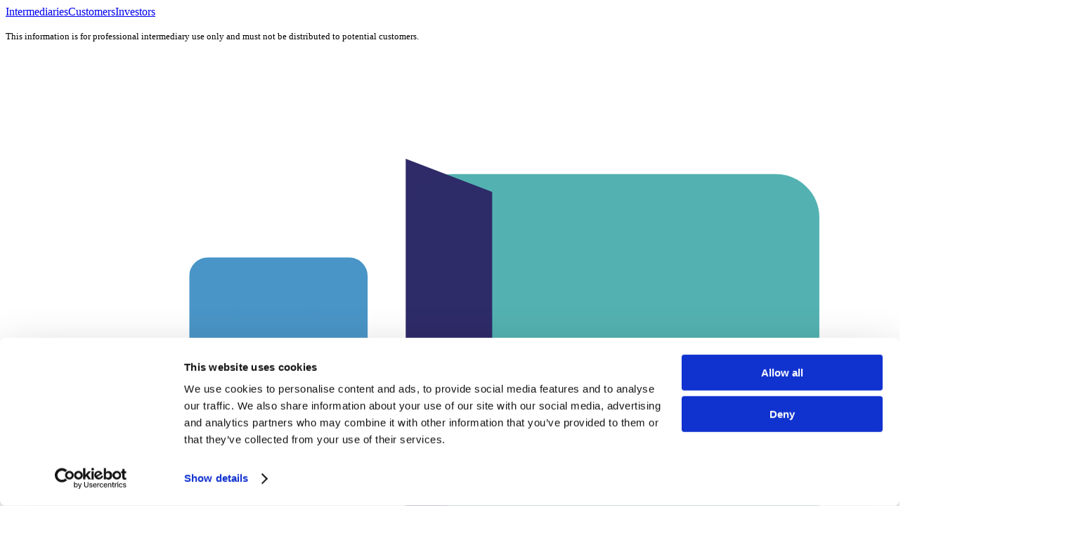

--- FILE ---
content_type: text/html; charset=UTF-8
request_url: https://www.westoneloans.co.uk/news-archive/west-one-launches-limited-edition-buy-to-let-products
body_size: 26141
content:
<!doctype html><html class="scroll-smooth" lang="en"><head>
    <meta charset="utf-8">

    
      <title>West One launches Limited Edition Buy-to-Let products</title>
    

    
      <link rel="shortcut icon" href="https://www.westoneloans.co.uk/hubfs/favicon.svg">
    

    <meta name="description" content="Discover West One's Limited Edition Buy-to-Let mortgages for standard and specialist landlords, featuring flexible terms and no credit scoring.">

    <link rel="preconnect" href="https://fonts.googleapis.com">
    <link rel="preconnect" href="https://fonts.gstatic.com" crossorigin>
    <link href="https://fonts.googleapis.com/css2?family=Inter:ital,opsz,wght@0,14..32,100..900;1,14..32,100..900&amp;display=swap" rel="stylesheet">

    

    
  


    
    <meta name="viewport" content="width=device-width, initial-scale=1">

    <script src="/hs/hsstatic/jquery-libs/static-1.1/jquery/jquery-1.7.1.js"></script>
<script>hsjQuery = window['jQuery'];</script>
    <meta property="og:description" content="Discover West One's Limited Edition Buy-to-Let mortgages for standard and specialist landlords, featuring flexible terms and no credit scoring.">
    <meta property="og:title" content="West One launches Limited Edition Buy-to-Let products">
    <meta name="twitter:description" content="Discover West One's Limited Edition Buy-to-Let mortgages for standard and specialist landlords, featuring flexible terms and no credit scoring.">
    <meta name="twitter:title" content="West One launches Limited Edition Buy-to-Let products">

    
<!--  Added by CookieBot integration -->
<script id="Cookiebot" src="https://consent.cookiebot.com/uc.js" data-cbid="d0a01e5f-9028-4793-bf3c-126d92f2a0c6" data-blockingmode="auto" type="text/javascript">
                </script>
<!-- /Added by CookieBot integration -->


    
    <style>
a.cta_button{-moz-box-sizing:content-box !important;-webkit-box-sizing:content-box !important;box-sizing:content-box !important;vertical-align:middle}.hs-breadcrumb-menu{list-style-type:none;margin:0px 0px 0px 0px;padding:0px 0px 0px 0px}.hs-breadcrumb-menu-item{float:left;padding:10px 0px 10px 10px}.hs-breadcrumb-menu-divider:before{content:'›';padding-left:10px}.hs-featured-image-link{border:0}.hs-featured-image{float:right;margin:0 0 20px 20px;max-width:50%}@media (max-width: 568px){.hs-featured-image{float:none;margin:0;width:100%;max-width:100%}}.hs-screen-reader-text{clip:rect(1px, 1px, 1px, 1px);height:1px;overflow:hidden;position:absolute !important;width:1px}
</style>

<link rel="stylesheet" href="https://www.westoneloans.co.uk/hubfs/raw_assets/374/public/@projects/westoneloans/theme/dist/tailwind.css">
<link rel="preload" as="style" href="https://www.westoneloans.co.uk/hubfs/raw_assets/westoneloans/376/js_client_assets/assets/index-XzCh5LLL.css">

    <script type="application/ld+json">
{
  "mainEntityOfPage" : {
    "@type" : "WebPage",
    "@id" : "https://www.westoneloans.co.uk/news-archive/west-one-launches-limited-edition-buy-to-let-products"
  },
  "author" : {
    "name" : "West One Loans",
    "url" : "https://www.westoneloans.co.uk/news-archive/author/west-one-loans",
    "@type" : "Person"
  },
  "headline" : "West One launches Limited Edition Buy-to-Let products",
  "datePublished" : "2020-08-12T10:08:15.000Z",
  "dateModified" : "2024-10-30T00:08:47.215Z",
  "publisher" : {
    "name" : "West One Loans",
    "logo" : {
      "url" : "https://www.westoneloans.co.uk/hubfs/west-one.svg",
      "@type" : "ImageObject"
    },
    "@type" : "Organization"
  },
  "@context" : "https://schema.org",
  "@type" : "BlogPosting",
  "image" : [ "https://www.westoneloans.co.uk/hubfs/hands%20holding%20a%20rental%20property%20buy-to-let.jpg" ]
}
</script>


    
<!--  Added by GoogleAnalytics4 integration -->
<script>
var _hsp = window._hsp = window._hsp || [];
window.dataLayer = window.dataLayer || [];
function gtag(){dataLayer.push(arguments);}

var useGoogleConsentModeV2 = true;
var waitForUpdateMillis = 1000;


if (!window._hsGoogleConsentRunOnce) {
  window._hsGoogleConsentRunOnce = true;

  gtag('consent', 'default', {
    'ad_storage': 'denied',
    'analytics_storage': 'denied',
    'ad_user_data': 'denied',
    'ad_personalization': 'denied',
    'wait_for_update': waitForUpdateMillis
  });

  if (useGoogleConsentModeV2) {
    _hsp.push(['useGoogleConsentModeV2'])
  } else {
    _hsp.push(['addPrivacyConsentListener', function(consent){
      var hasAnalyticsConsent = consent && (consent.allowed || (consent.categories && consent.categories.analytics));
      var hasAdsConsent = consent && (consent.allowed || (consent.categories && consent.categories.advertisement));

      gtag('consent', 'update', {
        'ad_storage': hasAdsConsent ? 'granted' : 'denied',
        'analytics_storage': hasAnalyticsConsent ? 'granted' : 'denied',
        'ad_user_data': hasAdsConsent ? 'granted' : 'denied',
        'ad_personalization': hasAdsConsent ? 'granted' : 'denied'
      });
    }]);
  }
}

gtag('js', new Date());
gtag('set', 'developer_id.dZTQ1Zm', true);
gtag('config', 'G-LYBKSK2CKC');
</script>
<script async src="https://www.googletagmanager.com/gtag/js?id=G-LYBKSK2CKC"></script>

<!-- /Added by GoogleAnalytics4 integration -->

<!--  Added by GoogleTagManager integration -->
<script>
var _hsp = window._hsp = window._hsp || [];
window.dataLayer = window.dataLayer || [];
function gtag(){dataLayer.push(arguments);}

var useGoogleConsentModeV2 = true;
var waitForUpdateMillis = 1000;



var hsLoadGtm = function loadGtm() {
    if(window._hsGtmLoadOnce) {
      return;
    }

    if (useGoogleConsentModeV2) {

      gtag('set','developer_id.dZTQ1Zm',true);

      gtag('consent', 'default', {
      'ad_storage': 'denied',
      'analytics_storage': 'denied',
      'ad_user_data': 'denied',
      'ad_personalization': 'denied',
      'wait_for_update': waitForUpdateMillis
      });

      _hsp.push(['useGoogleConsentModeV2'])
    }

    (function(w,d,s,l,i){w[l]=w[l]||[];w[l].push({'gtm.start':
    new Date().getTime(),event:'gtm.js'});var f=d.getElementsByTagName(s)[0],
    j=d.createElement(s),dl=l!='dataLayer'?'&l='+l:'';j.async=true;j.src=
    'https://www.googletagmanager.com/gtm.js?id='+i+dl;f.parentNode.insertBefore(j,f);
    })(window,document,'script','dataLayer','GTM-57493K');

    window._hsGtmLoadOnce = true;
};

_hsp.push(['addPrivacyConsentListener', function(consent){
  if(consent.allowed || (consent.categories && consent.categories.analytics)){
    hsLoadGtm();
  }
}]);

</script>

<!-- /Added by GoogleTagManager integration -->


<!-- Google Tag Manager -->
<script>(function(w,d,s,l,i){w[l]=w[l]||[];w[l].push({'gtm.start':
new Date().getTime(),event:'gtm.js'});var f=d.getElementsByTagName(s)[0],
j=d.createElement(s),dl=l!='dataLayer'?'&l='+l:'';j.async=true;j.src=
'https://www.googletagmanager.com/gtm.js?id='+i+dl;f.parentNode.insertBefore(j,f);
})(window,document,'script','dataLayer','GTM-57493K');</script>
<!-- End Google Tag Manager -->

<!-- Place this tag in your head or just before your close body tag. -->
<script src="https://apis.google.com/js/platform.js" async defer>
  {lang: 'en-GB'}
</script>
<link rel="amphtml" href="https://www.westoneloans.co.uk/news-archive/west-one-launches-limited-edition-buy-to-let-products?hs_amp=true">

<meta property="og:image" content="https://www.westoneloans.co.uk/hubfs/hands%20holding%20a%20rental%20property%20buy-to-let.jpg">
<meta property="og:image:width" content="1280">
<meta property="og:image:height" content="720">
<meta property="og:image:alt" content="TBMC West One Buy to Let partnership">
<meta name="twitter:image" content="https://www.westoneloans.co.uk/hubfs/hands%20holding%20a%20rental%20property%20buy-to-let.jpg">
<meta name="twitter:image:alt" content="TBMC West One Buy to Let partnership">

<meta property="og:url" content="https://www.westoneloans.co.uk/news-archive/west-one-launches-limited-edition-buy-to-let-products">
<meta name="twitter:card" content="summary_large_image">
<meta name="twitter:creator" content="@westoneloans">

<link rel="canonical" href="https://www.westoneloans.co.uk/news-archive/west-one-launches-limited-edition-buy-to-let-products">

<meta property="og:type" content="article">
<link rel="alternate" type="application/rss+xml" href="https://www.westoneloans.co.uk/news-archive/rss.xml">
<meta name="twitter:domain" content="www.westoneloans.co.uk">
<script src="//platform.linkedin.com/in.js" type="text/javascript">
    lang: en_US
</script>

<meta http-equiv="content-language" content="en">






  <meta name="generator" content="HubSpot"></head>

  <body>
<!--  Added by GoogleTagManager integration -->
<noscript><iframe src="https://www.googletagmanager.com/ns.html?id=GTM-57493K" height="0" width="0" style="display:none;visibility:hidden"></iframe></noscript>

<!-- /Added by GoogleTagManager integration -->

    <!-- Start of Cookiebot integration to manage script consent -->
    <script type="text/javascript" data-cookieconsent="ignore">
      (function () {
          function updateScriptConsent(script) {
              // Only process scripts with crossorigin attribute
              if (!script.hasAttribute("crossorigin")) {
                  return;
              }

              const content = (script.textContent || script.innerText || script.innerHTML || "").toLowerCase();
              const shouldAddIgnore = content.includes("island") || content.includes("hsappstatic");

              if (
                  shouldAddIgnore &&
                  script.getAttribute("data-cookieconsent") !== "ignore"
              ) {
                  console.log("Re-enforcing 'ignore' cookie consent:", script);
                  script.setAttribute("data-cookieconsent", "ignore");
              }
          }

          window.addEventListener("CookiebotOnDecline", function() {
            setTimeout(function () {
              import("https://static.hsappstatic.net/cms-js-static/ex/js/island-runtime/v1/island-runtime.mjs")
                .then(({ initConfigSingletonFromJSON, setupIslandHydration }) => {
                  try {
                    initConfigSingletonFromJSON(window.__hsEnvConfig);
                    setupIslandHydration();
                  } catch (err) {
                    console.error("Island hydration initialization error:", err);
                  }
                })
                .catch((err) => {
                  console.error("Failed to load island runtime module:", err);
                });
            }, 500);
            return;
          });
          

          // Check existing scripts on load
          document.querySelectorAll("script[crossorigin]").forEach(updateScriptConsent);

          // Observe for new script tags added to the DOM
          var observer = new MutationObserver(function (mutationsList) {
              for (var mutation of mutationsList) {
                  if (mutation.type === "childList") {
                      mutation.addedNodes.forEach(function (node) {
                          if (node.tagName === "SCRIPT" && node.hasAttribute("crossorigin")) {
                              updateScriptConsent(node);
                          }
                      });
                  }
              }
          });

          observer.observe(document.documentElement || document.body, {
              childList: true,
              subtree: true,
          });
          
          document.querySelectorAll("script[crossorigin]").forEach(function (script) {
              new MutationObserver(function (mutationsList) {
                  mutationsList.forEach(function (mutation) {
                      if (
                          mutation.type === "attributes" &&
                          mutation.attributeName === "data-cookieconsent"
                      ) {
                          // Re-run the update logic when the attribute changes
                          updateScriptConsent(script);
                      }
                  });
              }).observe(script, {
                  attributes: true,
                  attributeFilter: ["data-cookieconsent"],
              });
          });

      })();

    </script>
    <!-- End of Cookiebot integration to manage script consent -->

    
    

    

    
      
    

    <site-wrapper class="grid:layout   hs-content-id-33522393303 hs-blog-post hs-blog-id-144509232750 " page="blog">
      

  

  
    
    
    <div id="hs_cos_wrapper_navigation" class="hs_cos_wrapper hs_cos_wrapper_widget hs_cos_wrapper_type_module" style="" data-hs-cos-general-type="widget" data-hs-cos-type="module"><link rel="stylesheet" href="https://www.westoneloans.co.uk/hubfs/raw_assets/westoneloans/376/js_client_assets/assets/index-XzCh5LLL.css">
<div class="navigation-bar col-blowout sticky isolate z-10 bg-white p-0" style="top:calc(-1 * var(--pre-menu-height))"><div class="pre-menu bg-theme grid grid-cols-subgrid py-4" style="grid-column:blowout"><!--$--><div data-hs-island="true" id="island-b92231i1R5" class="contents"><!--$--><!--/$--></div><!--/$--><div class="col-content flex flex-wrap items-center justify-between gap-4"><nav class="flex items-center divide-x divide-white py-1 text-white" role="navigation"><a href="https://www.westoneloans.co.uk" target="" rel="" class="px-3 leading-none pl-0 font-semibold">Intermediaries</a><a href="https://www.westoneloans.co.uk/customers" target="" rel="" class="px-3 leading-none">Customers</a><a href="https://www.westoneloans.co.uk/investors" target="" rel="" class="px-3 leading-none">Investors</a></nav><p class="text-white"><small class="text-[x-small]">This information is for professional intermediary use only and must not be distributed to potential customers.</small></p></div></div><div class="menu grid grid-cols-subgrid bg-white py-4" style="grid-column:blowout"><nav class="relative flex items-center gap-8" style="grid-column:content" role="navigation"><a href="https://www.westoneloans.co.uk" class="logo-link mr-auto block"><svg xmlns="http://www.w3.org/2000/svg" class="logo west-one-logo animate" viewbox="0 0 506.75 363.38"><defs><clippath id="left-bubble-mask"><path d="M171.21 26.94v249.51h43.28v27.16h-43.28v76.8h353.47V26.94H171.21z" fill="none"></path></clippath><clippath id="right-bubble-mask"><path d="M338.79 340.47V55.96h-43.28V28.8h43.28V-13H-14.68v353.47h353.47z" fill="none"></path></clippath><clippath id="door-2d-clip-path"><rect class="door-2d-clip-path-top" transform="rotate(21)" style="transform-origin:228.2462px 60.1366px" x="200" y="60.14" width="130" height="113" fill="red"></rect><rect class="door-2d-clip-path-bottom" transform="rotate(-28)" style="transform-origin:228.2462px 270.7451px" x="200" y="157.68" width="130" height="113"></rect></clippath><clippath id="left-bubble-fly-in-clip-path"><rect x="0" y="58.14" width="228.5" height="212.4" style="transform-origin:69px 147px"></rect></clippath><clippath id="right-bubble-fly-in-clip-path"><rect x="228.5" y="60.14" width="272.11" height="212.4" style="transform-origin:369px 147px"></rect></clippath><symbol id="left-bubble"><path stroke-miterlimit="10" stroke-width="var(--logo-icon-stroke-width, 10)" stroke="var(--icon-colour, var(--icon-left-colour, #4995c7))" d="M288.3 290.4H79.45c-16.25 0-31.96 2.05-46.73 14.35-6.63 5.52-14.83 16.63-20.1 16.63-4.92 0-7.62-3.48-7.62-11.59V34.45C5 18.19 18.19 5 34.45 5H288.3c16.26 0 29.45 13.19 29.45 29.45v226.5c0 16.26-13.19 29.45-29.45 29.45Z"></path></symbol><symbol id="right-bubble"><path stroke-miterlimit="10" stroke-width="var(--logo-icon-stroke-width, 10)" stroke="var(--icon-colour, var(--icon-right-colour, #53b2b1))" d="M218.45 327.4H427.3c16.25 0 31.96 2.05 46.73 14.35 6.63 5.52 14.83 16.63 20.1 16.63 4.92 0 7.62-3.48 7.62-11.59V71.45c0-16.26-13.19-29.45-29.45-29.45H218.45C202.19 42 189 55.19 189 71.45v226.5c0 16.26 13.19 29.45 29.45 29.45Z"></path></symbol><style type="text/css">
            @font-face {
              font-family: &#x27;West One Logo Font&#x27;;
              font-style: normal;
              font-display: swap;
              src: url([data-uri]) format(&#x27;woff2&#x27;);
            }
          </style></defs><rect class="door" clip-path="url(#door-2d-clip-path)" x="228.2462" y="60.1366" width="49.3414" height="210.6085" style="transform-origin:228.2462px 163.7358px" fill="var(--icon-colour, var(--icon-middle-colour, #2F2B69))"></rect><g clip-path="url(#right-bubble-mask)"><use href="#left-bubble" class="left-bubble" style="transform-origin:153px 170px" fill="none"></use></g><g clip-path="url(#left-bubble-mask)"><use href="#right-bubble" class="right-bubble" style="transform-origin:352px 153px" fill="none"></use></g><use href="#left-bubble" class="left-bubble-zoom-in" transform="scale(0)" style="transform-origin:153px 170px" fill="none"></use><use href="#right-bubble" class="right-bubble-zoom-in" transform="scale(0)" style="transform-origin:352px 153px" fill="none"></use><g clip-path="url(#left-bubble-fly-in-clip-path)"><use href="#left-bubble" class="left-bubble-fly-in" transform="scale(0)" style="transform-origin:153px 170px" fill="var(--icon-colour, var(--icon-left-colour, #4995c7))"></use></g><g clip-path="url(#right-bubble-fly-in-clip-path)"><use href="#right-bubble" class="right-bubble-fly-in" transform="scale(0)" style="transform-origin:352px 153px" fill="var(--icon-colour, var(--icon-right-colour, #53b2b1))"></use></g><rect class="door-overlay" clip-path="url(#door-2d-clip-path)" x="228.2462" y="60.1366" width="49.3414" height="210.6085" style="transform-origin:228.2462px 163.7358px" fill="var(--icon-colour, var(--icon-middle-colour, #2F2B69))"></rect><title>West One</title><text x="610" y="293.88" fill="var(--icon-colour, var(--icon-middle-colour, #2F2B69))" class="logo-text" style="letter-spacing:-4px;font-family:'West One Logo Font', 'Helvetica';font-size:328px">West One</text></svg></a><!--$--><div data-hs-island="true" id="island-b92231i1Ra" class="contents"><!--$--><button aria-label="Open search" aria-expanded="false" aria-controls="search-pane" class="w-[24px] cursor-pointer"><svg viewbox="0 0 24 24" xmlns="http://www.w3.org/2000/svg"> <g fill="none" stroke="var(--icon-colour, currentColor)" stroke-width="var(--icon-stroke-width, 2)"> <path d="M11 19C15.4183 19 19 15.4183 19 11C19 6.58172 15.4183 3 11 3C6.58172 3 3 6.58172 3 11C3 15.4183 6.58172 19 11 19Z" stroke-linecap="round" stroke-linejoin="round" /> <path d="M21 21L16.65 16.65" stroke-linecap="round" stroke-linejoin="round" /> </g> </svg></button><!--/$--></div><!--/$--><div class="mega-menu desktop flex items-center gap-8 [--color-theme:var(--theme-color,var(--color-blue))]"><!--$--><div data-hs-island="true" id="island-b92231i1R5e"><!--$--><div class="links-group flex flex-row items-center gap-2 transition-all"><span class="top-level-link">Products</span><div class="h-4 w-4 transition-all [--icon-stroke-width:2]"><svg viewbox="0 0 24 24" xmlns="http://www.w3.org/2000/svg"> <g fill="none" stroke="var(--icon-colour, currentColor)" stroke-width="var(--icon-stroke-width, 2)"> <path d="M6 9L12 15L18 9" stroke-linecap="round" stroke-linejoin="round" /> </g> </svg></div></div><!--/$--></div><!--/$--><!--$--><div data-hs-island="true" id="island-b92231i1Rpe"><!--$--><div class="links-group flex flex-row items-center gap-2 transition-all"><span class="top-level-link">Company</span><div class="h-4 w-4 transition-all [--icon-stroke-width:2]"><svg viewbox="0 0 24 24" xmlns="http://www.w3.org/2000/svg"> <g fill="none" stroke="var(--icon-colour, currentColor)" stroke-width="var(--icon-stroke-width, 2)"> <path d="M6 9L12 15L18 9" stroke-linecap="round" stroke-linejoin="round" /> </g> </svg></div></div><!--/$--></div><!--/$--><!--$--><div data-hs-island="true" id="island-b92231i1R19e"><!--$--><div class="links-group flex flex-row items-center gap-2 transition-all"><span class="top-level-link">Contact</span><div class="h-4 w-4 transition-all [--icon-stroke-width:2]"><svg viewbox="0 0 24 24" xmlns="http://www.w3.org/2000/svg"> <g fill="none" stroke="var(--icon-colour, currentColor)" stroke-width="var(--icon-stroke-width, 2)"> <path d="M6 9L12 15L18 9" stroke-linecap="round" stroke-linejoin="round" /> </g> </svg></div></div><!--/$--></div><!--/$--><!--$--><div data-hs-island="true" id="island-b92231i1R1pe"><!--$--><div class="links-group flex flex-row items-center gap-2 transition-all"><span class="top-level-link">Resources</span><div class="h-4 w-4 transition-all [--icon-stroke-width:2]"><svg viewbox="0 0 24 24" xmlns="http://www.w3.org/2000/svg"> <g fill="none" stroke="var(--icon-colour, currentColor)" stroke-width="var(--icon-stroke-width, 2)"> <path d="M6 9L12 15L18 9" stroke-linecap="round" stroke-linejoin="round" /> </g> </svg></div></div><!--/$--></div><!--/$--><!--$--><div data-hs-island="true" id="island-b92231i1R29e"><!--$--><div class="links-group flex flex-row items-center gap-2 transition-all"><span class="top-level-link">Insights</span><div class="h-4 w-4 transition-all [--icon-stroke-width:2]"><svg viewbox="0 0 24 24" xmlns="http://www.w3.org/2000/svg"> <g fill="none" stroke="var(--icon-colour, currentColor)" stroke-width="var(--icon-stroke-width, 2)"> <path d="M6 9L12 15L18 9" stroke-linecap="round" stroke-linejoin="round" /> </g> </svg></div></div><!--/$--></div><!--/$--><a href="tel:+443331234556" target="" rel="" class="top-level-link group hover:text-theme fill-navy flex flex-row items-center gap-2 whitespace-nowrap"><div class="h-4 w-4 transition-transform [--fill-colour:var(--color-navy)] group-hover:rotate-12 group-hover:[--fill-colour:var(--color-theme)]"><svg viewbox="0 0 24 24" xmlns="http://www.w3.org/2000/svg"> <g fill="var(--fill-colour, none)" stroke="var(--icon-colour, currentColor)" stroke-width="var(--icon-stroke-width, 2)"> <path d="M22 16.92V19.92C22.0011 20.1985 21.9441 20.4742 21.8325 20.7294C21.7209 20.9845 21.5573 21.2136 21.3521 21.4019C21.1468 21.5901 20.9046 21.7335 20.6407 21.8227C20.3769 21.9119 20.0974 21.9451 19.82 21.92C16.7428 21.5856 13.787 20.5342 11.19 18.85C8.77382 17.3147 6.72533 15.2662 5.18999 12.85C3.49997 10.2412 2.44824 7.271 2.11999 4.18001C2.095 3.90347 2.12787 3.62477 2.21649 3.36163C2.30512 3.09849 2.44756 2.85669 2.63476 2.65163C2.82196 2.44656 3.0498 2.28271 3.30379 2.17053C3.55777 2.05834 3.83233 2.00027 4.10999 2.00001H7.10999C7.5953 1.99523 8.06579 2.16708 8.43376 2.48354C8.80173 2.79999 9.04207 3.23945 9.10999 3.72001C9.23662 4.68007 9.47144 5.62273 9.80999 6.53001C9.94454 6.88793 9.97366 7.27692 9.8939 7.65089C9.81415 8.02485 9.62886 8.36812 9.35999 8.64001L8.08999 9.91001C9.51355 12.4136 11.5864 14.4865 14.09 15.91L15.36 14.64C15.6319 14.3711 15.9751 14.1859 16.3491 14.1061C16.7231 14.0263 17.1121 14.0555 17.47 14.19C18.3773 14.5286 19.3199 14.7634 20.28 14.89C20.7658 14.9585 21.2094 15.2032 21.5265 15.5775C21.8437 15.9518 22.0122 16.4296 22 16.92Z" stroke-linecap="round" stroke-linejoin="round" /> </g> </svg></div>0333 123 4556</a><a href="https://www.westoneloans.co.uk/broker-registration" target="" rel="" class="top-level-link group hover:text-theme fill-navy flex flex-row items-center gap-2 whitespace-nowrap">Register</a><!--$--><div data-hs-island="true" id="island-b92231i1R3pe"><!--$--><div><span class="button bg-theme cursor-pointer hover:bg-theme-light hover:text-theme outline-theme outline-1 no-underline transition-colors duration-200 px-3 py-1 rounded-3xl text-base text-white font-semibold w-fit">Login</span></div><!--/$--></div><!--/$--></div><div class="mega-menu mobile flex items-center gap-8 [--color-theme:var(--theme-color,var(--color-blue))]"><!--$--><div data-hs-island="true" id="island-b92231i1R6e"><!--$--><div class="links-group flex flex-row items-center gap-2 transition-all text-theme"><span class="top-level-link">Products</span><div class="h-4 w-4 transition-all [--icon-stroke-width:2] rotate-180"><svg viewbox="0 0 24 24" xmlns="http://www.w3.org/2000/svg"> <g fill="none" stroke="var(--icon-colour, currentColor)" stroke-width="var(--icon-stroke-width, 2)"> <path d="M6 9L12 15L18 9" stroke-linecap="round" stroke-linejoin="round" /> </g> </svg></div></div><div class="products-list dropdown-container static"><div class="flex flex-col overflow-hidden rounded-xl shadow-lg"><div class="dropdown flex flex-row gap-12 bg-white p-8"><a href="https://www.westoneloans.co.uk/bridging-loans" target="" rel="" class="group product-link flex w-fit flex-row items-center justify-center gap-4 [--color-theme-light:var(--color-turquoise-light)] [--color-theme:var(--color-turquoise)] [--color-theme-dark:var(--color-turquoise-dark)]"><div><svg xmlns="http://www.w3.org/2000/svg" width="56" height="48" fill="none"><path fill="#54CCBA" d="M1.264 38.516v-24.32c0-.344.117-.687.46-.804L18.698 1.576a1.052 1.052 0 0 1 1.148 0l16.978 11.816c.344.227.46.57.46.804v1.375h1.265v-1.375c0-.687-.344-1.375-.92-1.835L20.531.428c-.804-.57-1.718-.57-2.523 0L.921 12.478C.35 12.937 0 13.624 0 14.195v24.32a2.3 2.3 0 0 0 2.296 2.295H15.83v-1.264H2.296c-.571-.117-1.032-.46-1.032-1.031ZM36.136 40.811a2.3 2.3 0 0 0 2.296-2.295V25.325l-1.265-.227v13.424c0 .57-.46.92-.92.92H25.921v1.265H36.13v.117l.006-.013Z" /><path fill="#54CCBA" d="M53.8 16.719H18.587c-.688 0-1.375.46-1.375 1.148v28.567c0 .688.687 1.148 1.375 1.148h4.475c.687 0 1.375-.46 1.375-1.148v-9.06c0-7.458 4.247-13.535 11.699-13.535s11.933 6.083 11.933 13.535v9.06c0 .57.687 1.031 1.375 1.031h4.474c.688 0 1.375-.46 1.375-1.148V17.64c-.227-.46-.804-.921-1.491-.921Z" /></svg></div><span class="group-hover:text-theme">Bridging<br> Loans</span></a><a href="https://www.westoneloans.co.uk/development-finance" target="" rel="" class="group product-link flex w-fit flex-row items-center justify-center gap-4 [--color-theme-light:var(--color-red-light)] [--color-theme:var(--color-red)] [--color-theme-dark:var(--color-red-dark)]"><div><svg width="56" height="48" viewbox="0 0 56 48" fill="none" xmlns="http://www.w3.org/2000/svg">
<g clip-path="url(#clip0_2761_2028)">
<path fill-rule="evenodd" clip-rule="evenodd" d="M30.3608 15.2688H38.6412C38.8683 15.2688 39.1016 15.4959 39.1016 15.9563V21.5912C39.1016 21.9349 38.8745 22.2786 38.6412 22.2786H30.3608C30.1336 22.2786 29.9004 22.0515 29.9004 21.5912V15.9563C29.9004 15.6125 30.1275 15.2688 30.3608 15.2688Z" fill="#FB4B41" />
<path fill-rule="evenodd" clip-rule="evenodd" d="M25.0678 23.7763H33.3482C33.5753 23.7763 33.8086 24.0034 33.8086 24.4638V30.0986C33.8086 30.4424 33.5815 30.7861 33.3482 30.7861H25.0678C24.8407 30.7861 24.6074 30.559 24.6074 30.0986V24.4638C24.6074 24.0034 24.724 23.7763 25.0678 23.7763Z" fill="#FB4B41" />
<path fill-rule="evenodd" clip-rule="evenodd" d="M35.767 23.7763H44.0475C44.2746 23.7763 44.5078 24.0034 44.5078 24.4638V30.0986C44.5078 30.4424 44.2807 30.7861 44.0475 30.7861H35.767C35.5399 30.7861 35.3066 30.559 35.3066 30.0986V24.4638C35.3066 24.0034 35.4233 23.7763 35.767 23.7763Z" fill="#FB4B41" />
<path fill-rule="evenodd" clip-rule="evenodd" d="M19.6654 32.1733H27.9459C28.173 32.1733 28.4063 32.4004 28.4063 32.8608V38.4957C28.4063 38.8394 28.1791 39.1831 27.9459 39.1831H19.6654C19.4383 39.1831 19.2051 38.956 19.2051 38.4957V32.8608C19.2051 32.4004 19.4322 32.1733 19.6654 32.1733Z" fill="#FB4B41" />
<path fill-rule="evenodd" clip-rule="evenodd" d="M30.3588 32.1733H38.6393C38.8664 32.1733 39.0996 32.4004 39.0996 32.8608V38.4957C39.0996 38.8394 38.8725 39.1831 38.6393 39.1831H30.3588C30.1317 39.1831 29.8984 38.956 29.8984 38.4957V32.8608C29.8984 32.4004 30.1256 32.1733 30.3588 32.1733Z" fill="#FB4B41" />
<path fill-rule="evenodd" clip-rule="evenodd" d="M41.0522 32.1733H49.3326C49.5597 32.1733 49.793 32.4004 49.793 32.8608V38.4957C49.793 38.8394 49.5659 39.1831 49.3326 39.1831H41.0522C40.825 39.1831 40.5918 38.956 40.5918 38.4957V32.8608C40.7084 32.4004 40.8189 32.1733 41.0522 32.1733Z" fill="#FB4B41" />
<path fill-rule="evenodd" clip-rule="evenodd" d="M24.9506 40.5705H33.231C33.4582 40.5705 33.6914 40.7976 33.6914 41.258V46.8929C33.6914 47.2366 33.4643 47.5803 33.231 47.5803H24.9506C24.7235 47.5803 24.4902 47.3532 24.4902 46.8929V41.258C24.4902 40.9142 24.7173 40.5705 24.9506 40.5705Z" fill="#FB4B41" />
<path fill-rule="evenodd" clip-rule="evenodd" d="M14.2583 40.5705H22.5388C22.7659 40.5705 22.9991 40.7976 22.9991 41.258V46.8929C22.9991 47.2366 22.772 47.5803 22.5388 47.5803H14.2583C14.0312 47.5803 13.798 47.3532 13.798 46.8929V41.258C13.6813 40.9142 13.9146 40.5705 14.2583 40.5705Z" fill="#FB4B41" />
<path fill-rule="evenodd" clip-rule="evenodd" d="M35.767 40.5705H44.0475C44.2746 40.5705 44.5078 40.7976 44.5078 41.258V46.8929C44.5078 47.2366 44.2807 47.5803 44.0475 47.5803H35.767C35.5399 47.5803 35.3066 47.3532 35.3066 46.8929V41.258C35.3066 40.9142 35.5338 40.5705 35.767 40.5705Z" fill="#FB4B41" />
<path fill-rule="evenodd" clip-rule="evenodd" d="M46.5756 40.5705H54.8561C55.0832 40.5705 55.3164 40.7976 55.3164 41.258V46.8929C55.3164 47.2366 55.0893 47.5803 54.8561 47.5803H46.5756C46.3485 47.5803 46.1152 47.3532 46.1152 46.8929V41.258C46.1152 40.9142 46.3423 40.5705 46.5756 40.5705Z" fill="#FB4B41" />
<path d="M37.8359 12.3961L20.5876 0.432744C19.7835 -0.144248 18.8627 -0.144248 17.942 0.432744L0.920732 12.5066C0.34374 12.967 0 13.6545 0 14.2314V38.6124C0 39.8769 1.03736 40.9142 2.30183 40.9142H12.3071V39.6498H2.30183C1.72484 39.6498 1.3811 39.1894 1.3811 38.729V14.2314C1.3811 14.0043 1.49772 13.6545 1.84146 13.4273L18.7461 1.58673C19.0898 1.35961 19.5502 1.35961 19.8939 1.58673L36.9152 13.4335C37.0318 13.5501 37.0318 13.6606 37.1423 13.6606H38.64C38.5234 13.2002 38.2963 12.7399 37.8359 12.3961Z" fill="#FB4B41" />
</g>
<defs>
<clippath id="clip0_2761_2028">
<rect width="55.3114" height="47.5834" fill="white" />
</clippath>
</defs>
</svg>
</div><span class="group-hover:text-theme">Development<br> Finance</span></a><a href="https://www.westoneloans.co.uk/commercial-mortgages" target="" rel="" class="group product-link flex w-fit flex-row items-center justify-center gap-4 [--color-theme-light:var(--color-blue-light)] [--color-theme:var(--color-blue)] [--color-theme-dark:var(--color-blue-dark)]"><div><svg width="49" height="48" viewbox="0 0 49 48" fill="none" xmlns="http://www.w3.org/2000/svg">
<g clip-path="url(#clip0_2761_6)">
<path d="M2.28982 39.1772C1.71687 39.0633 1.26009 38.7219 1.26009 38.1509V13.9686C1.26009 13.6272 1.37429 13.2838 1.71884 13.17L18.6572 1.42021C18.9998 1.19259 19.4586 1.19259 19.8012 1.42021L36.7415 13.17C37.0841 13.3976 37.1983 13.741 37.1983 13.9686V15.1596L37.1924 15.3951L38.4525 16.0917L38.4564 15.3382V13.9686C38.4564 13.2838 38.1138 12.5989 37.5409 12.1437L20.4883 0.280163C19.687 -0.290842 18.7714 -0.290842 17.9701 0.280163L0.915535 12.2575C0.342587 12.7147 0 13.3976 0 13.9686V38.1509C0 39.4067 1.02973 40.433 2.28982 40.433H24.0933V39.134L15.7964 39.1791H2.28982V39.1772Z" fill="#0DAFFF" />
<path d="M48.4069 22.7792L37.2905 17.0594C37.1882 17.0064 37.0661 17.081 37.0661 17.1948V22.9146C37.0661 22.8577 37.0346 22.8047 36.9834 22.7792L25.867 17.0594C25.7646 17.0064 25.6426 17.081 25.6426 17.1948V47.7288H48.4896V22.9127C48.4896 22.8558 48.4581 22.8028 48.4069 22.7773V22.7792ZM33.6914 40.5863C33.6914 40.6687 33.6245 40.7355 33.5418 40.7355H31.3642C31.2815 40.7355 31.2145 40.6687 31.2145 40.5863V36.6835C31.2145 36.6011 31.2815 36.5344 31.3642 36.5344H33.5418C33.6245 36.5344 33.6914 36.6011 33.6914 36.6835V40.5863ZM33.6914 33.1103C33.6914 33.1927 33.6245 33.2594 33.5418 33.2594H31.3642C31.2815 33.2594 31.2145 33.1927 31.2145 33.1103V29.2094C31.2145 29.127 31.2815 29.0603 31.3642 29.0603H33.5418C33.6245 29.0603 33.6914 29.127 33.6914 29.2094V33.1103ZM38.4601 40.5863C38.4601 40.6687 38.3931 40.7355 38.3104 40.7355H36.1328C36.0501 40.7355 35.9832 40.6687 35.9832 40.5863V36.6835C35.9832 36.6011 36.0501 36.5344 36.1328 36.5344H38.3104C38.3931 36.5344 38.4601 36.6011 38.4601 36.6835V40.5863ZM38.4601 33.1103C38.4601 33.1927 38.3931 33.2594 38.3104 33.2594H36.1328C36.0501 33.2594 35.9832 33.1927 35.9832 33.1103V29.2094C35.9832 29.127 36.0501 29.0603 36.1328 29.0603H38.3104C38.3931 29.0603 38.4601 29.127 38.4601 29.2094V33.1103ZM42.9196 40.5863C42.9196 40.6687 42.8527 40.7355 42.77 40.7355H40.5924C40.5097 40.7355 40.4427 40.6687 40.4427 40.5863V36.6835C40.4427 36.6011 40.5097 36.5344 40.5924 36.5344H42.77C42.8527 36.5344 42.9196 36.6011 42.9196 36.6835V40.5863ZM42.9196 33.1103C42.9196 33.1927 42.8527 33.2594 42.77 33.2594H40.5924C40.5097 33.2594 40.4427 33.1927 40.4427 33.1103V29.2094C40.4427 29.127 40.5097 29.0603 40.5924 29.0603H42.77C42.8527 29.0603 42.9196 29.127 42.9196 29.2094V33.1103Z" fill="#0DAFFF" />
</g>
<defs>
<clippath id="clip0_2761_6">
<rect width="48.4919" height="47.878" fill="white" transform="translate(0 -0.147461)" />
</clippath>
</defs>
</svg>
</div><span class="group-hover:text-theme">Commercial<br> Mortgages</span></a><a href="https://www.westoneloans.co.uk/buy-to-let-mortgages" target="" rel="" class="group product-link flex w-fit flex-row items-center justify-center gap-4 [--color-theme-light:var(--color-orange-light)] [--color-theme:var(--color-orange)] [--color-theme-dark:var(--color-orange-dark)]"><div><svg width="60" height="48" viewbox="0 0 60 48" fill="none" xmlns="http://www.w3.org/2000/svg">
<g clip-path="url(#clip0_2761_2072)">
<g clip-path="url(#clip1_2761_2072)">
<path d="M2.30797 39.5117C1.73098 39.5117 1.38724 39.1679 1.38724 38.5909V14.1486C1.38724 13.8048 1.50386 13.455 1.73098 13.3445L18.7891 1.46703C19.1328 1.23378 19.5932 1.23378 19.9431 1.46703L36.8907 13.3383C37.2344 13.5716 37.351 13.9153 37.351 14.1424V14.4862L38.505 13.6821C38.3884 13.2217 38.0446 12.6447 37.5843 12.301L20.6367 0.429673C19.8326 -0.147319 18.9057 -0.147319 18.1016 0.429673L0.920732 12.4237C0.34374 12.7675 0 13.5777 0 14.1547V38.4804C0 39.6344 1.03736 40.7884 2.30797 40.7884H24.4424V39.5178H2.30797V39.5117Z" fill="#F8C36C" />
<path d="M58.5582 23.8347L58.3249 23.718L43.3416 13.2278C42.8812 12.8841 42.1876 12.8841 41.7272 13.2278L38.6151 15.4192L37.4612 16.2233L26.6272 23.8347C26.2835 24.0679 25.9336 24.5283 25.9336 24.9887V46.2023C25.9336 46.7793 26.2773 47.2397 26.7377 47.4729C26.971 47.5895 27.0814 47.5896 27.3147 47.5896H57.7479C58.5521 47.5896 59.2457 46.8959 59.2457 46.0918V25.1114C59.2457 24.5344 59.0124 24.0741 58.552 23.8408L58.5582 23.8347Z" fill="#F8C36C" />
</g>
</g>
<defs>
<clippath id="clip0_2761_2072">
<rect width="59.5407" height="47.878" fill="white" />
</clippath>
<clippath id="clip1_2761_2072">
<rect width="59.2522" height="47.5834" fill="white" />
</clippath>
</defs>
</svg>
</div><span class="group-hover:text-theme">Buy-to-Let<br> Mortgages</span></a><a href="/residential-mortgages" target="" rel="" class="group product-link flex w-fit flex-row items-center justify-center gap-4 [--color-theme-light:var(--color-green-light)] [--color-theme:var(--color-green)] [--color-theme-dark:var(--color-green-dark)]"><div><svg width="50" height="48" viewbox="0 0 50 48" fill="none" xmlns="http://www.w3.org/2000/svg">
<g clip-path="url(#clip0_2761_2096)">
<path d="M1.3811 41.3409V15.235C1.3811 14.8913 1.55297 14.5414 1.81077 14.3696L20.0535 1.66346C20.3973 1.40565 20.919 1.40565 21.2628 1.66346L30.2982 7.96126C30.8138 7.73415 31.3356 7.52545 31.8757 7.35358L22.0423 0.454229C21.1768 -0.153454 20.1395 -0.153454 19.274 0.454229L0.951423 13.3322C0.34374 13.768 0 14.5414 0 15.235V41.3409C0 42.636 1.12329 43.7593 2.41846 43.7593H29.2056V42.3782H2.41846C1.81077 42.3782 1.3811 41.9485 1.3811 41.3409Z" fill="#9ED898" />
<path d="M36.4184 8.88199C29.3349 8.88199 23.5957 14.6212 23.5957 21.7047C23.5957 26.867 26.6525 31.3049 31.0536 33.3366V37.8728L33.0547 38.904L31.0536 42.9798L32.9688 44.2688L31.0536 51.1252H35.2583V33.3182C35.2583 33.0481 35.4731 32.8333 35.7432 32.8333C36.0133 32.8333 36.2281 33.0481 36.2281 33.3182V51.1252H42.4155V33.0359C46.4728 30.8813 49.2412 26.6214 49.2412 21.7047C49.2412 14.6212 43.5019 8.88199 36.4184 8.88199ZM36.4184 21.496C34.3253 21.496 32.625 19.7957 32.625 17.7026C32.625 15.6095 34.3253 13.9092 36.4184 13.9092C38.5116 13.9092 40.2118 15.6095 40.2118 17.7026C40.2118 19.7957 38.5116 21.496 36.4184 21.496Z" fill="#9ED898" />
</g>
<defs>
<clippath id="clip0_2761_2096">
<rect width="49.2346" height="51.1252" fill="white" />
</clippath>
</defs>
</svg>
</div><span class="group-hover:text-theme">Residential<br> Mortgages</span></a><a href="https://www.westoneloans.co.uk/second-charge-mortgages" target="" rel="" class="group product-link flex w-fit flex-row items-center justify-center gap-4 [--color-theme-light:var(--color-lilac-light)] [--color-theme:var(--color-lilac)] [--color-theme-dark:var(--color-lilac-dark)]"><div><svg width="53" height="48" viewbox="0 0 53 48" fill="none" xmlns="http://www.w3.org/2000/svg">
<g clip-path="url(#clip0_2761_3007)">
<g clip-path="url(#clip1_2761_3007)">
<path opacity="0.77" d="M2.29818 39.6827C1.72364 39.6827 1.37891 39.221 1.37891 38.7593V14.2826C1.37891 13.9363 1.49382 13.59 1.83855 13.4746L18.7302 1.58559C19.0749 1.35474 19.5346 1.35474 19.8793 1.58559L36.8858 13.4746C37.2306 13.7055 37.3455 14.0517 37.3455 14.2826V14.8597C37.8051 14.8597 38.1498 14.8597 38.6095 14.9752V14.2826C38.6095 13.59 38.2647 12.8975 37.6902 12.4358L20.5687 0.431319C19.7644 -0.145818 18.8451 -0.145818 18.0407 0.431319L0.919273 12.4358C0.344727 12.8975 0 13.59 0 14.1672V38.6378C0 39.9075 1.03418 40.9463 2.29818 40.9463H21.6029C21.3731 40.4846 21.1433 40.1383 20.9135 39.6766H2.29818V39.6827Z" fill="#9587F1" />
<path d="M38.4945 16.5912C38.1498 16.5912 37.6901 16.4757 37.2305 16.4757H36.4261C27.808 16.4757 20.6836 23.5168 20.6836 32.1739C20.6836 34.9441 21.373 37.4835 22.637 39.6766C22.8669 40.1383 23.0967 40.6001 23.4414 40.9463C26.3141 45.1017 31.0254 47.872 36.4261 47.872C45.0443 47.872 52.1687 40.8309 52.1687 32.1739C52.1687 24.0939 46.3083 17.5146 38.4945 16.5912Z" fill="#9587F1" />
</g>
</g>
<defs>
<clippath id="clip0_2761_3007">
<rect width="52.1748" height="47.878" fill="white" />
</clippath>
<clippath id="clip1_2761_3007">
<rect width="52.1748" height="47.878" fill="white" />
</clippath>
</defs>
</svg>
</div><span class="group-hover:text-theme">Second Charge<br> Mortgages</span></a></div></div></div><!--/$--></div><!--/$--><!--$--><div data-hs-island="true" id="island-b92231i1Rqe"><!--$--><div class="links-group flex flex-row items-center gap-2 transition-all text-theme"><span class="top-level-link">Company</span><div class="h-4 w-4 transition-all [--icon-stroke-width:2] rotate-180"><svg viewbox="0 0 24 24" xmlns="http://www.w3.org/2000/svg"> <g fill="none" stroke="var(--icon-colour, currentColor)" stroke-width="var(--icon-stroke-width, 2)"> <path d="M6 9L12 15L18 9" stroke-linecap="round" stroke-linejoin="round" /> </g> </svg></div></div><div class="dropdown-container static [--popper-padding-top:32px]"><ul class="dropdown box-shadow flex flex-col gap-2 rounded-lg bg-white p-6"><li><a href="https://www.westoneloans.co.uk/company" rel="noopener noreferrer" target="_blank" class="hover:text-theme">About Us</a></li><li><a href="https://careers.enra.co.uk/jobs" rel="noopener noreferrer" target="_blank" class="hover:text-theme">Careers</a></li></ul></div><!--/$--></div><!--/$--><!--$--><div data-hs-island="true" id="island-b92231i1R1ae"><!--$--><div class="links-group flex flex-row items-center gap-2 transition-all text-theme"><span class="top-level-link">Contact</span><div class="h-4 w-4 transition-all [--icon-stroke-width:2] rotate-180"><svg viewbox="0 0 24 24" xmlns="http://www.w3.org/2000/svg"> <g fill="none" stroke="var(--icon-colour, currentColor)" stroke-width="var(--icon-stroke-width, 2)"> <path d="M6 9L12 15L18 9" stroke-linecap="round" stroke-linejoin="round" /> </g> </svg></div></div><div class="dropdown-container static [--popper-padding-top:32px]"><ul class="dropdown box-shadow flex flex-col gap-2 rounded-lg bg-white p-6"><li><a href="https://www.westoneloans.co.uk/contact" rel="" target="" class="hover:text-theme">Contact Us</a></li><li><a href="https://www.westoneloans.co.uk/find-your-bdm" rel="" target="" class="hover:text-theme">Find Your BDM</a></li></ul></div><!--/$--></div><!--/$--><!--$--><div data-hs-island="true" id="island-b92231i1R1qe"><!--$--><div class="links-group flex flex-row items-center gap-2 transition-all text-theme"><span class="top-level-link">Resources</span><div class="h-4 w-4 transition-all [--icon-stroke-width:2] rotate-180"><svg viewbox="0 0 24 24" xmlns="http://www.w3.org/2000/svg"> <g fill="none" stroke="var(--icon-colour, currentColor)" stroke-width="var(--icon-stroke-width, 2)"> <path d="M6 9L12 15L18 9" stroke-linecap="round" stroke-linejoin="round" /> </g> </svg></div></div><div class="dropdown-container static [--popper-padding-top:32px]"><ul class="dropdown box-shadow flex flex-col gap-2 rounded-lg bg-white p-6"><li><a href="https://www.westoneloans.co.uk/calculators" rel="" target="" class="hover:text-theme">Calculators</a></li><li><a href="/news/case-studies" rel="" target="" class="hover:text-theme">Case Studies</a></li><li><a href="https://www.westoneloans.co.uk/expats-and-foreign-nationals/introduction" rel="" target="" class="hover:text-theme">Expats &amp; Foreign Nationals</a></li><li><a href="https://www.westoneloans.co.uk/guide-to-property-finance" rel="" target="" class="hover:text-theme">Guide to Property Finance</a></li><li><a href="https://www.westoneloans.co.uk/landlord-hub/welcome-to-landlord-hub" rel="noopener noreferrer" target="_blank" class="hover:text-theme">Landlord Hub</a></li></ul></div><!--/$--></div><!--/$--><!--$--><div data-hs-island="true" id="island-b92231i1R2ae"><!--$--><div class="links-group flex flex-row items-center gap-2 transition-all text-theme"><span class="top-level-link">Insights</span><div class="h-4 w-4 transition-all [--icon-stroke-width:2] rotate-180"><svg viewbox="0 0 24 24" xmlns="http://www.w3.org/2000/svg"> <g fill="none" stroke="var(--icon-colour, currentColor)" stroke-width="var(--icon-stroke-width, 2)"> <path d="M6 9L12 15L18 9" stroke-linecap="round" stroke-linejoin="round" /> </g> </svg></div></div><div class="dropdown-container static [--popper-padding-top:32px]"><ul class="dropdown box-shadow flex flex-col gap-2 rounded-lg bg-white p-6"><li><a href="https://www.westoneloans.co.uk/blog" rel="" target="" class="hover:text-theme">Blog</a></li><li><a href="https://www.westoneloans.co.uk/news" rel="" target="" class="hover:text-theme">News</a></li><li><a href="https://www.westoneloans.co.uk/resources?resource=videos" rel="" target="" class="hover:text-theme">Videos</a></li></ul></div><!--/$--></div><!--/$--><a href="tel:+443331234556" target="" rel="" class="top-level-link group hover:text-theme fill-navy flex flex-row items-center gap-2 whitespace-nowrap"><div class="h-4 w-4 transition-transform [--fill-colour:var(--color-navy)] group-hover:rotate-12 group-hover:[--fill-colour:var(--color-theme)]"><svg viewbox="0 0 24 24" xmlns="http://www.w3.org/2000/svg"> <g fill="var(--fill-colour, none)" stroke="var(--icon-colour, currentColor)" stroke-width="var(--icon-stroke-width, 2)"> <path d="M22 16.92V19.92C22.0011 20.1985 21.9441 20.4742 21.8325 20.7294C21.7209 20.9845 21.5573 21.2136 21.3521 21.4019C21.1468 21.5901 20.9046 21.7335 20.6407 21.8227C20.3769 21.9119 20.0974 21.9451 19.82 21.92C16.7428 21.5856 13.787 20.5342 11.19 18.85C8.77382 17.3147 6.72533 15.2662 5.18999 12.85C3.49997 10.2412 2.44824 7.271 2.11999 4.18001C2.095 3.90347 2.12787 3.62477 2.21649 3.36163C2.30512 3.09849 2.44756 2.85669 2.63476 2.65163C2.82196 2.44656 3.0498 2.28271 3.30379 2.17053C3.55777 2.05834 3.83233 2.00027 4.10999 2.00001H7.10999C7.5953 1.99523 8.06579 2.16708 8.43376 2.48354C8.80173 2.79999 9.04207 3.23945 9.10999 3.72001C9.23662 4.68007 9.47144 5.62273 9.80999 6.53001C9.94454 6.88793 9.97366 7.27692 9.8939 7.65089C9.81415 8.02485 9.62886 8.36812 9.35999 8.64001L8.08999 9.91001C9.51355 12.4136 11.5864 14.4865 14.09 15.91L15.36 14.64C15.6319 14.3711 15.9751 14.1859 16.3491 14.1061C16.7231 14.0263 17.1121 14.0555 17.47 14.19C18.3773 14.5286 19.3199 14.7634 20.28 14.89C20.7658 14.9585 21.2094 15.2032 21.5265 15.5775C21.8437 15.9518 22.0122 16.4296 22 16.92Z" stroke-linecap="round" stroke-linejoin="round" /> </g> </svg></div>0333 123 4556</a><a href="https://www.westoneloans.co.uk/broker-registration" target="" rel="" class="top-level-link group hover:text-theme fill-navy flex flex-row items-center gap-2 whitespace-nowrap">Register</a><!--$--><div data-hs-island="true" id="island-b92231i1R3qe"><!--$--><div><span class="button bg-theme cursor-pointer hover:bg-theme-light hover:text-theme outline-theme outline-1 no-underline transition-colors duration-200 px-3 py-1 rounded-3xl text-base text-white font-semibold w-fit">Login</span></div><div class="dropdown-container static [--popper-padding-top:24px]"><ul class="dropdown box-shadow flex flex-col gap-2 rounded-lg bg-white p-6"><li><a href="https://brokers.westoneloans.co.uk/" rel="noopener noreferrer" target="_blank" class="hover:text-theme">Brokers</a></li><li><a href="https://portal.westoneloans.co.uk/login/" rel="noopener noreferrer" target="_blank" class="hover:text-theme">Investors</a></li></ul></div><!--/$--></div><!--/$--></div><!--$--><div data-hs-island="true" id="island-b92231i1Ri" class="contents"><!--$--><button class="burger-button " aria-label="Open menu" aria-expanded="false"><svg viewbox="0 0 100 100" preserveaspectratio="none"><line stroke="currentColor" class="line-1" x1="0" y1="0" x2="100" y2="0"></line><line stroke="currentColor" class="line-2" x1="0" y1="50" x2="100" y2="50"></line><line stroke="currentColor" class="line-3" x1="0" y1="100" x2="100" y2="100"></line></svg></button><!--/$--></div><!--/$--></nav></div></div>
    <script type="text/javascript">
      window.__hsEnvConfig = {"hsDeployed":true,"hsEnv":"prod","hsJSRGates":["CMS:JSRenderer:SeparateIslandRenderOption","CMS:JSRenderer:CompressResponse","CMS:JSRenderer:MinifyCSS","CMS:JSRenderer:GetServerSideProps","CMS:JSRenderer:LocalProxySchemaVersion1","CMS:JSRenderer:SharedDeps"],"hublet":"eu1","portalID":2305543};
      window.__hsServerPageUrl = "https:\u002F\u002Fwww.westoneloans.co.uk\u002Fnews-archive\u002Fwest-one-launches-limited-edition-buy-to-let-products";
      window.__hsBasePath = "\u002Fnews-archive\u002Fwest-one-launches-limited-edition-buy-to-let-products";
    </script>
      
  <script type="text/javascript">
    var newIslands = [{"clientOnly":false,"hydrateOn":"load","id":"island-b92231i1R5","moduleId":"components\u002Fislands\u002FNavigationIsland.tsx?client-entry","moduleName":"NavigationIsland","priority":0,"props":{},"supplementalFieldValues":{"advancedSettings":{"productTypesTable":{},"productsTable":{}},"customers":{"buttonLink":{},"buttonText":{},"disclaimerText":{},"menuItems":[{"buttonMenuItem":{"buttonLink":{},"keepOutsideHamburgerMenu":{}},"groupMenuItem":{"groupItems":[],"groupName":{}},"menuItemType":{},"singleMenuItem":{"buttonLink":{},"buttonText":{},"icon":{}}},{"buttonMenuItem":{"buttonLink":{},"keepOutsideHamburgerMenu":{}},"groupMenuItem":{"groupItems":[],"groupName":{}},"menuItemType":{},"singleMenuItem":{"buttonLink":{},"buttonText":{},"icon":{}}},{"buttonMenuItem":{"buttonLink":{},"keepOutsideHamburgerMenu":{}},"groupMenuItem":{"groupItems":[]},"menuItemType":{},"singleMenuItem":{"buttonLink":{},"buttonText":{},"icon":{}}},{"buttonMenuItem":{"buttonLink":{},"buttonText":{},"keepOutsideHamburgerMenu":{}},"groupMenuItem":{"groupItems":[]},"menuItemType":{},"singleMenuItem":{"buttonLink":{}}}],"productLinks":{"products":[{"linkText":{},"mainProductLink":{},"mainProductLinks":[],"product":{},"productMenuImage":{},"resourcesAndCriteriaLinks":[]},{"linkText":{},"mainProductLink":{},"mainProductLinks":[],"product":{},"productMenuImage":{},"resourcesAndCriteriaLinks":[]},{"linkText":{},"mainProductLink":{},"mainProductLinks":[],"product":{},"productMenuImage":{},"resourcesAndCriteriaLinks":[]},{"linkText":{},"mainProductLink":{},"mainProductLinks":[],"product":{},"productMenuImage":{},"resourcesAndCriteriaLinks":[]},{"linkText":{},"mainProductLink":{},"mainProductLinks":[],"product":{},"productMenuImage":{},"resourcesAndCriteriaLinks":[]},{"linkText":{},"mainProductLink":{},"mainProductLinks":[],"product":{},"productMenuImage":{},"resourcesAndCriteriaLinks":[]}]},"showSearch":{}},"intermediaries":{"buttonLink":{},"buttonText":{},"disclaimerText":{},"menuItems":[{"buttonMenuItem":{"buttonLink":{},"keepOutsideHamburgerMenu":{}},"groupMenuItem":{"groupItems":[{"buttonLink":{},"buttonText":{}},{"buttonLink":{},"buttonText":{}}],"groupName":{}},"menuItemType":{},"singleMenuItem":{"buttonLink":{},"buttonText":{},"icon":{}}},{"buttonMenuItem":{"buttonLink":{},"keepOutsideHamburgerMenu":{}},"groupMenuItem":{"groupItems":[{"buttonLink":{},"buttonText":{}},{"buttonLink":{},"buttonText":{}}],"groupName":{}},"menuItemType":{},"singleMenuItem":{"buttonLink":{},"buttonText":{},"icon":{}}},{"buttonMenuItem":{"buttonLink":{},"keepOutsideHamburgerMenu":{}},"groupMenuItem":{"groupItems":[{"buttonLink":{},"buttonText":{}},{"buttonLink":{},"buttonText":{}},{"buttonLink":{},"buttonText":{}},{"buttonLink":{},"buttonText":{}},{"buttonLink":{},"buttonText":{}}],"groupName":{}},"menuItemType":{},"singleMenuItem":{"buttonLink":{},"icon":{}}},{"buttonMenuItem":{"buttonLink":{},"keepOutsideHamburgerMenu":{}},"groupMenuItem":{"displayAsButton":{},"groupItems":[{"buttonLink":{},"buttonText":{}},{"buttonLink":{},"buttonText":{}},{"buttonLink":{},"buttonText":{}}],"groupName":{}},"menuItemType":{},"singleMenuItem":{"buttonLink":{}}},{"buttonMenuItem":{"buttonLink":{},"keepOutsideHamburgerMenu":{}},"groupMenuItem":{"groupItems":[]},"menuItemType":{},"singleMenuItem":{"buttonLink":{},"buttonText":{},"icon":{}}},{"buttonMenuItem":{"buttonLink":{},"keepOutsideHamburgerMenu":{}},"groupMenuItem":{"groupItems":[{"buttonLink":{},"buttonText":{}},{"buttonLink":{},"buttonText":{}}],"groupName":{}},"menuItemType":{},"singleMenuItem":{"buttonLink":{},"buttonText":{},"icon":{}}},{"buttonMenuItem":{"buttonLink":{},"keepOutsideHamburgerMenu":{}},"groupMenuItem":{"displayAsButton":{},"groupItems":[{"buttonLink":{},"buttonText":{}},{"buttonLink":{},"buttonText":{}}],"groupName":{}},"menuItemType":{},"singleMenuItem":{"buttonLink":{}}}],"productLinks":{"products":[{"linkText":{},"mainProductLink":{},"mainProductLinks":[],"product":{},"productMenuImage":{},"resourcesAndCriteriaLinks":[]},{"linkText":{},"mainProductLink":{},"mainProductLinks":[],"product":{},"productMenuImage":{},"resourcesAndCriteriaLinks":[]},{"linkText":{},"mainProductLink":{},"mainProductLinks":[],"product":{},"productMenuImage":{},"resourcesAndCriteriaLinks":[]},{"linkText":{},"mainProductLink":{},"mainProductLinks":[],"product":{},"productMenuImage":{},"resourcesAndCriteriaLinks":[]},{"linkText":{},"mainProductLink":{},"mainProductLinks":[],"product":{},"productMenuImage":{},"resourcesAndCriteriaLinks":[]},{"linkText":{},"mainProductLink":{},"mainProductLinks":[],"product":{},"productMenuImage":{},"resourcesAndCriteriaLinks":[]}]},"showSearch":{}},"investors":{"buttonLink":{},"buttonText":{},"disclaimerText":{},"menuItems":[{"buttonMenuItem":{"buttonLink":{},"keepOutsideHamburgerMenu":{}},"groupMenuItem":{"groupItems":[],"groupName":{}},"menuItemType":{},"singleMenuItem":{"buttonLink":{},"buttonText":{},"icon":{}}},{"buttonMenuItem":{"buttonLink":{},"keepOutsideHamburgerMenu":{}},"groupMenuItem":{"groupItems":[]},"menuItemType":{},"singleMenuItem":{"buttonLink":{},"buttonText":{},"icon":{}}},{"buttonMenuItem":{"buttonLink":{},"buttonText":{},"keepOutsideHamburgerMenu":{}},"groupMenuItem":{"groupItems":[]},"menuItemType":{},"singleMenuItem":{"buttonLink":{}}}],"productLinks":{"products":[{"linkText":{},"mainProductLink":{},"mainProductLinks":[],"product":{},"productMenuImage":{},"resourcesAndCriteriaLinks":[]},{"linkText":{},"mainProductLink":{},"mainProductLinks":[],"product":{},"productMenuImage":{},"resourcesAndCriteriaLinks":[]},{"linkText":{},"mainProductLink":{},"mainProductLinks":[],"product":{},"productMenuImage":{},"resourcesAndCriteriaLinks":[]},{"linkText":{},"mainProductLink":{},"mainProductLinks":[],"product":{},"productMenuImage":{},"resourcesAndCriteriaLinks":[]},{"linkText":{},"mainProductLink":{},"mainProductLinks":[],"product":{},"productMenuImage":{},"resourcesAndCriteriaLinks":[]},{"linkText":{},"mainProductLink":{},"mainProductLinks":[],"product":{},"productMenuImage":{},"resourcesAndCriteriaLinks":[]}]},"showSearch":{}}},"url":"https:\u002F\u002F2305543.fs1.hubspotusercontent-eu1.net\u002Fhubfs\u002F2305543\u002Fraw_assets\u002Fwestoneloans\u002F376\u002Fjs_client_assets\u002Fassets\u002FNavigationIsland-DKl93QRI.js"},{"clientOnly":false,"hydrateOn":"load","id":"island-b92231i1Ra","moduleId":"components\u002Fislands\u002FSearchIsland.tsx?client-entry","moduleName":"SearchIsland","priority":0,"props":{"productTypesTableId":524575978,"productsTableId":524575979},"supplementalFieldValues":{"advancedSettings":{"productTypesTable":{},"productsTable":{}},"customers":{"buttonLink":{},"buttonText":{},"disclaimerText":{},"menuItems":[{"buttonMenuItem":{"buttonLink":{},"keepOutsideHamburgerMenu":{}},"groupMenuItem":{"groupItems":[],"groupName":{}},"menuItemType":{},"singleMenuItem":{"buttonLink":{},"buttonText":{},"icon":{}}},{"buttonMenuItem":{"buttonLink":{},"keepOutsideHamburgerMenu":{}},"groupMenuItem":{"groupItems":[],"groupName":{}},"menuItemType":{},"singleMenuItem":{"buttonLink":{},"buttonText":{},"icon":{}}},{"buttonMenuItem":{"buttonLink":{},"keepOutsideHamburgerMenu":{}},"groupMenuItem":{"groupItems":[]},"menuItemType":{},"singleMenuItem":{"buttonLink":{},"buttonText":{},"icon":{}}},{"buttonMenuItem":{"buttonLink":{},"buttonText":{},"keepOutsideHamburgerMenu":{}},"groupMenuItem":{"groupItems":[]},"menuItemType":{},"singleMenuItem":{"buttonLink":{}}}],"productLinks":{"products":[{"linkText":{},"mainProductLink":{},"mainProductLinks":[],"product":{},"productMenuImage":{},"resourcesAndCriteriaLinks":[]},{"linkText":{},"mainProductLink":{},"mainProductLinks":[],"product":{},"productMenuImage":{},"resourcesAndCriteriaLinks":[]},{"linkText":{},"mainProductLink":{},"mainProductLinks":[],"product":{},"productMenuImage":{},"resourcesAndCriteriaLinks":[]},{"linkText":{},"mainProductLink":{},"mainProductLinks":[],"product":{},"productMenuImage":{},"resourcesAndCriteriaLinks":[]},{"linkText":{},"mainProductLink":{},"mainProductLinks":[],"product":{},"productMenuImage":{},"resourcesAndCriteriaLinks":[]},{"linkText":{},"mainProductLink":{},"mainProductLinks":[],"product":{},"productMenuImage":{},"resourcesAndCriteriaLinks":[]}]},"showSearch":{}},"intermediaries":{"buttonLink":{},"buttonText":{},"disclaimerText":{},"menuItems":[{"buttonMenuItem":{"buttonLink":{},"keepOutsideHamburgerMenu":{}},"groupMenuItem":{"groupItems":[{"buttonLink":{},"buttonText":{}},{"buttonLink":{},"buttonText":{}}],"groupName":{}},"menuItemType":{},"singleMenuItem":{"buttonLink":{},"buttonText":{},"icon":{}}},{"buttonMenuItem":{"buttonLink":{},"keepOutsideHamburgerMenu":{}},"groupMenuItem":{"groupItems":[{"buttonLink":{},"buttonText":{}},{"buttonLink":{},"buttonText":{}}],"groupName":{}},"menuItemType":{},"singleMenuItem":{"buttonLink":{},"buttonText":{},"icon":{}}},{"buttonMenuItem":{"buttonLink":{},"keepOutsideHamburgerMenu":{}},"groupMenuItem":{"groupItems":[{"buttonLink":{},"buttonText":{}},{"buttonLink":{},"buttonText":{}},{"buttonLink":{},"buttonText":{}},{"buttonLink":{},"buttonText":{}},{"buttonLink":{},"buttonText":{}}],"groupName":{}},"menuItemType":{},"singleMenuItem":{"buttonLink":{},"icon":{}}},{"buttonMenuItem":{"buttonLink":{},"keepOutsideHamburgerMenu":{}},"groupMenuItem":{"displayAsButton":{},"groupItems":[{"buttonLink":{},"buttonText":{}},{"buttonLink":{},"buttonText":{}},{"buttonLink":{},"buttonText":{}}],"groupName":{}},"menuItemType":{},"singleMenuItem":{"buttonLink":{}}},{"buttonMenuItem":{"buttonLink":{},"keepOutsideHamburgerMenu":{}},"groupMenuItem":{"groupItems":[]},"menuItemType":{},"singleMenuItem":{"buttonLink":{},"buttonText":{},"icon":{}}},{"buttonMenuItem":{"buttonLink":{},"keepOutsideHamburgerMenu":{}},"groupMenuItem":{"groupItems":[{"buttonLink":{},"buttonText":{}},{"buttonLink":{},"buttonText":{}}],"groupName":{}},"menuItemType":{},"singleMenuItem":{"buttonLink":{},"buttonText":{},"icon":{}}},{"buttonMenuItem":{"buttonLink":{},"keepOutsideHamburgerMenu":{}},"groupMenuItem":{"displayAsButton":{},"groupItems":[{"buttonLink":{},"buttonText":{}},{"buttonLink":{},"buttonText":{}}],"groupName":{}},"menuItemType":{},"singleMenuItem":{"buttonLink":{}}}],"productLinks":{"products":[{"linkText":{},"mainProductLink":{},"mainProductLinks":[],"product":{},"productMenuImage":{},"resourcesAndCriteriaLinks":[]},{"linkText":{},"mainProductLink":{},"mainProductLinks":[],"product":{},"productMenuImage":{},"resourcesAndCriteriaLinks":[]},{"linkText":{},"mainProductLink":{},"mainProductLinks":[],"product":{},"productMenuImage":{},"resourcesAndCriteriaLinks":[]},{"linkText":{},"mainProductLink":{},"mainProductLinks":[],"product":{},"productMenuImage":{},"resourcesAndCriteriaLinks":[]},{"linkText":{},"mainProductLink":{},"mainProductLinks":[],"product":{},"productMenuImage":{},"resourcesAndCriteriaLinks":[]},{"linkText":{},"mainProductLink":{},"mainProductLinks":[],"product":{},"productMenuImage":{},"resourcesAndCriteriaLinks":[]}]},"showSearch":{}},"investors":{"buttonLink":{},"buttonText":{},"disclaimerText":{},"menuItems":[{"buttonMenuItem":{"buttonLink":{},"keepOutsideHamburgerMenu":{}},"groupMenuItem":{"groupItems":[],"groupName":{}},"menuItemType":{},"singleMenuItem":{"buttonLink":{},"buttonText":{},"icon":{}}},{"buttonMenuItem":{"buttonLink":{},"keepOutsideHamburgerMenu":{}},"groupMenuItem":{"groupItems":[]},"menuItemType":{},"singleMenuItem":{"buttonLink":{},"buttonText":{},"icon":{}}},{"buttonMenuItem":{"buttonLink":{},"buttonText":{},"keepOutsideHamburgerMenu":{}},"groupMenuItem":{"groupItems":[]},"menuItemType":{},"singleMenuItem":{"buttonLink":{}}}],"productLinks":{"products":[{"linkText":{},"mainProductLink":{},"mainProductLinks":[],"product":{},"productMenuImage":{},"resourcesAndCriteriaLinks":[]},{"linkText":{},"mainProductLink":{},"mainProductLinks":[],"product":{},"productMenuImage":{},"resourcesAndCriteriaLinks":[]},{"linkText":{},"mainProductLink":{},"mainProductLinks":[],"product":{},"productMenuImage":{},"resourcesAndCriteriaLinks":[]},{"linkText":{},"mainProductLink":{},"mainProductLinks":[],"product":{},"productMenuImage":{},"resourcesAndCriteriaLinks":[]},{"linkText":{},"mainProductLink":{},"mainProductLinks":[],"product":{},"productMenuImage":{},"resourcesAndCriteriaLinks":[]},{"linkText":{},"mainProductLink":{},"mainProductLinks":[],"product":{},"productMenuImage":{},"resourcesAndCriteriaLinks":[]}]},"showSearch":{}}},"url":"https:\u002F\u002F2305543.fs1.hubspotusercontent-eu1.net\u002Fhubfs\u002F2305543\u002Fraw_assets\u002Fwestoneloans\u002F376\u002Fjs_client_assets\u002Fassets\u002FSearchIsland-B0zVEm1F.js"},{"clientOnly":false,"hydrateOn":"load","id":"island-b92231i1R5e","moduleId":"components\u002Fislands\u002FNavigationProductMenuIsland.tsx?client-entry","moduleName":"NavigationProductMenuIsland","priority":0,"props":{"products":[{"linkText":"Bridging Loans","mainProductLink":{"no_follow":false,"open_in_new_tab":false,"rel":"","sponsored":false,"url":{"content_id":38286738931,"href":"https:\u002F\u002Fwww.westoneloans.co.uk\u002Fbridging-loans","href_with_scheme":null,"type":"CONTENT"},"user_generated_content":false},"mainProductLinks":[],"product":{"columns":{"colour":[{"id":240166083783,"isPublished":true,"name":"Turquoise","type":"foreignid"}],"hs_child_table_id":0,"hs_created_at":1748355244504,"hs_deleted_at":0,"hs_id":240178979026,"hs_initial_published_at":1748355244718,"hs_is_edited":false,"hs_published_at":1764075834650,"hs_updated_at":1750165145529,"hs_updated_by_user_id":25791956,"icon":{"altText":"bridging-icon","fileId":242408202444,"height":48,"type":"image","url":"https:\u002F\u002F2305543.fs1.hubspotusercontent-eu1.net\u002Fhubfs\u002F2305543\u002Fbridging-icon.svg","width":56},"name":"Bridging Loans"},"id":240178979026,"table_id":524575978,"table_name":"react__product_types"},"productMenuImage":{"alt":"bridging-icon","height":48,"loading":"disabled","size_type":null,"src":"https:\u002F\u002F2305543.fs1.hubspotusercontent-eu1.net\u002Fhubfs\u002F2305543\u002Fbridging-icon.svg","width":56},"resourcesAndCriteriaLinks":[]},{"linkText":"Development Finance","mainProductLink":{"no_follow":false,"open_in_new_tab":false,"rel":"","sponsored":false,"url":{"content_id":38293397459,"href":"https:\u002F\u002Fwww.westoneloans.co.uk\u002Fdevelopment-finance","href_with_scheme":null,"type":"CONTENT"},"user_generated_content":false},"mainProductLinks":[],"product":{"columns":{"colour":[{"id":240166083780,"isPublished":true,"name":"Red","type":"foreignid"}],"hs_child_table_id":0,"hs_created_at":1748355244503,"hs_deleted_at":0,"hs_id":240178979025,"hs_initial_published_at":1748355244718,"hs_is_edited":false,"hs_published_at":1764075834650,"hs_updated_at":1750165263404,"hs_updated_by_user_id":25791956,"icon":{"altText":"development-icon","fileId":242423294139,"height":48,"type":"image","url":"https:\u002F\u002F2305543.fs1.hubspotusercontent-eu1.net\u002Fhubfs\u002F2305543\u002Fdevelopment-icon.svg","width":56},"name":"Development Finance"},"id":240178979025,"table_id":524575978,"table_name":"react__product_types"},"productMenuImage":{"alt":"development-icon","height":48,"loading":"disabled","size_type":null,"src":"https:\u002F\u002F2305543.fs1.hubspotusercontent-eu1.net\u002Fhubfs\u002F2305543\u002Fdevelopment-icon.svg","width":56},"resourcesAndCriteriaLinks":[]},{"linkText":"Commercial Mortgages","mainProductLink":{"no_follow":false,"open_in_new_tab":false,"rel":"","sponsored":false,"url":{"content_id":242409625827,"href":"https:\u002F\u002Fwww.westoneloans.co.uk\u002Fcommercial-mortgages","href_with_scheme":null,"type":"CONTENT"},"user_generated_content":false},"mainProductLinks":[],"product":{"columns":{"colour":[{"id":240166083785,"isPublished":true,"name":"Blue","type":"foreignid"}],"hs_child_table_id":0,"hs_created_at":1748355244505,"hs_deleted_at":0,"hs_id":240178979027,"hs_initial_published_at":1748355244718,"hs_is_edited":false,"hs_published_at":1764075834650,"hs_updated_at":1764075782978,"hs_updated_by_user_id":25791956,"icon":{"altText":"commercial-mortgages-icon","fileId":242421380286,"height":48,"type":"image","url":"https:\u002F\u002F2305543.fs1.hubspotusercontent-eu1.net\u002Fhubfs\u002F2305543\u002Fcommercial-mortgages-icon.svg","width":49},"name":"Commercial Mortgages"},"id":240178979027,"table_id":524575978,"table_name":"react__product_types"},"productMenuImage":{"alt":"commercial Icon","height":49,"loading":"disabled","size_type":null,"src":"https:\u002F\u002F2305543.fs1.hubspotusercontent-eu1.net\u002Fhubfs\u002F2305543\u002Fcommercial%20Icon.svg","width":56},"resourcesAndCriteriaLinks":[]},{"linkText":"Buy-to-Let Mortgages","mainProductLink":{"no_follow":false,"open_in_new_tab":false,"rel":"","sponsored":false,"url":{"content_id":38289385678,"href":"https:\u002F\u002Fwww.westoneloans.co.uk\u002Fbuy-to-let-mortgages","href_with_scheme":null,"type":"CONTENT"},"user_generated_content":false},"mainProductLinks":[],"product":{"columns":{"colour":[{"id":240166083781,"isPublished":true,"name":"Orange","type":"foreignid"}],"hs_child_table_id":0,"hs_created_at":1748355244508,"hs_deleted_at":0,"hs_id":240178979030,"hs_initial_published_at":1748355244718,"hs_is_edited":false,"hs_published_at":1764075834650,"hs_updated_at":1750165157376,"hs_updated_by_user_id":25791956,"icon":{"altText":"BTL Icon","fileId":242423294140,"height":48,"type":"image","url":"https:\u002F\u002F2305543.fs1.hubspotusercontent-eu1.net\u002Fhubfs\u002F2305543\u002FBTL%20Icon.svg","width":60},"name":"Buy-to-Let Mortgages"},"id":240178979030,"table_id":524575978,"table_name":"react__product_types"},"productMenuImage":{"alt":"BTL Icon","height":48,"loading":"disabled","size_type":null,"src":"https:\u002F\u002F2305543.fs1.hubspotusercontent-eu1.net\u002Fhubfs\u002F2305543\u002FBTL%20Icon.svg","width":60},"resourcesAndCriteriaLinks":[]},{"linkText":"Residential Mortgages","mainProductLink":{"no_follow":false,"open_in_new_tab":false,"rel":"","sponsored":false,"url":{"content_id":null,"href":"\u002Fresidential-mortgages","href_with_scheme":"\u002Fresidential-mortgages","type":"EXTERNAL"},"user_generated_content":false},"mainProductLinks":[],"product":{"columns":{"colour":[{"id":240166083786,"isPublished":true,"name":"Green","type":"foreignid"}],"hs_child_table_id":0,"hs_created_at":1748355244506,"hs_deleted_at":0,"hs_id":240178979028,"hs_initial_published_at":1748355244718,"hs_is_edited":false,"hs_published_at":1764075834650,"hs_updated_at":1752580607657,"hs_updated_by_user_id":25791956,"icon":{"altText":"residential-icon","fileId":242423300318,"height":48,"type":"image","url":"https:\u002F\u002F2305543.fs1.hubspotusercontent-eu1.net\u002Fhubfs\u002F2305543\u002Fresidential-icon.svg","width":50},"name":"Residential Mortgages"},"id":240178979028,"table_id":524575978,"table_name":"react__product_types"},"productMenuImage":{"alt":"residential-icon","height":48,"loading":"disabled","size_type":null,"src":"https:\u002F\u002F2305543.fs1.hubspotusercontent-eu1.net\u002Fhubfs\u002F2305543\u002Fresidential-icon.svg","width":50},"resourcesAndCriteriaLinks":[]},{"linkText":"Second Charge Mortgages","mainProductLink":{"no_follow":false,"open_in_new_tab":false,"rel":"","sponsored":false,"url":{"content_id":38298180954,"href":"https:\u002F\u002Fwww.westoneloans.co.uk\u002Fsecond-charge-mortgages","href_with_scheme":null,"type":"CONTENT"},"user_generated_content":false},"mainProductLinks":[],"product":{"columns":{"colour":[{"id":240166083782,"isPublished":true,"name":"Lilac","type":"foreignid"}],"hs_child_table_id":0,"hs_created_at":1748355244507,"hs_deleted_at":0,"hs_id":240178979029,"hs_initial_published_at":1748355244718,"hs_is_edited":false,"hs_published_at":1764075834650,"hs_updated_at":1750165163838,"hs_updated_by_user_id":25791956,"icon":{"altText":"Second Charge Icon","fileId":242408202445,"height":48,"type":"image","url":"https:\u002F\u002F2305543.fs1.hubspotusercontent-eu1.net\u002Fhubfs\u002F2305543\u002FSecond%20Charge%20Icon.svg","width":53},"name":"Second Charge Mortgages"},"id":240178979029,"table_id":524575978,"table_name":"react__product_types"},"productMenuImage":{"alt":"Second Charge Icon","height":48,"loading":"disabled","size_type":null,"src":"https:\u002F\u002F2305543.fs1.hubspotusercontent-eu1.net\u002Fhubfs\u002F2305543\u002FSecond%20Charge%20Icon.svg","width":53},"resourcesAndCriteriaLinks":[]}]},"supplementalFieldValues":{"advancedSettings":{"productTypesTable":{},"productsTable":{}},"customers":{"buttonLink":{},"buttonText":{},"disclaimerText":{},"menuItems":[{"buttonMenuItem":{"buttonLink":{},"keepOutsideHamburgerMenu":{}},"groupMenuItem":{"groupItems":[],"groupName":{}},"menuItemType":{},"singleMenuItem":{"buttonLink":{},"buttonText":{},"icon":{}}},{"buttonMenuItem":{"buttonLink":{},"keepOutsideHamburgerMenu":{}},"groupMenuItem":{"groupItems":[],"groupName":{}},"menuItemType":{},"singleMenuItem":{"buttonLink":{},"buttonText":{},"icon":{}}},{"buttonMenuItem":{"buttonLink":{},"keepOutsideHamburgerMenu":{}},"groupMenuItem":{"groupItems":[]},"menuItemType":{},"singleMenuItem":{"buttonLink":{},"buttonText":{},"icon":{}}},{"buttonMenuItem":{"buttonLink":{},"buttonText":{},"keepOutsideHamburgerMenu":{}},"groupMenuItem":{"groupItems":[]},"menuItemType":{},"singleMenuItem":{"buttonLink":{}}}],"productLinks":{"products":[{"linkText":{},"mainProductLink":{},"mainProductLinks":[],"product":{},"productMenuImage":{},"resourcesAndCriteriaLinks":[]},{"linkText":{},"mainProductLink":{},"mainProductLinks":[],"product":{},"productMenuImage":{},"resourcesAndCriteriaLinks":[]},{"linkText":{},"mainProductLink":{},"mainProductLinks":[],"product":{},"productMenuImage":{},"resourcesAndCriteriaLinks":[]},{"linkText":{},"mainProductLink":{},"mainProductLinks":[],"product":{},"productMenuImage":{},"resourcesAndCriteriaLinks":[]},{"linkText":{},"mainProductLink":{},"mainProductLinks":[],"product":{},"productMenuImage":{},"resourcesAndCriteriaLinks":[]},{"linkText":{},"mainProductLink":{},"mainProductLinks":[],"product":{},"productMenuImage":{},"resourcesAndCriteriaLinks":[]}]},"showSearch":{}},"intermediaries":{"buttonLink":{},"buttonText":{},"disclaimerText":{},"menuItems":[{"buttonMenuItem":{"buttonLink":{},"keepOutsideHamburgerMenu":{}},"groupMenuItem":{"groupItems":[{"buttonLink":{},"buttonText":{}},{"buttonLink":{},"buttonText":{}}],"groupName":{}},"menuItemType":{},"singleMenuItem":{"buttonLink":{},"buttonText":{},"icon":{}}},{"buttonMenuItem":{"buttonLink":{},"keepOutsideHamburgerMenu":{}},"groupMenuItem":{"groupItems":[{"buttonLink":{},"buttonText":{}},{"buttonLink":{},"buttonText":{}}],"groupName":{}},"menuItemType":{},"singleMenuItem":{"buttonLink":{},"buttonText":{},"icon":{}}},{"buttonMenuItem":{"buttonLink":{},"keepOutsideHamburgerMenu":{}},"groupMenuItem":{"groupItems":[{"buttonLink":{},"buttonText":{}},{"buttonLink":{},"buttonText":{}},{"buttonLink":{},"buttonText":{}},{"buttonLink":{},"buttonText":{}},{"buttonLink":{},"buttonText":{}}],"groupName":{}},"menuItemType":{},"singleMenuItem":{"buttonLink":{},"icon":{}}},{"buttonMenuItem":{"buttonLink":{},"keepOutsideHamburgerMenu":{}},"groupMenuItem":{"displayAsButton":{},"groupItems":[{"buttonLink":{},"buttonText":{}},{"buttonLink":{},"buttonText":{}},{"buttonLink":{},"buttonText":{}}],"groupName":{}},"menuItemType":{},"singleMenuItem":{"buttonLink":{}}},{"buttonMenuItem":{"buttonLink":{},"keepOutsideHamburgerMenu":{}},"groupMenuItem":{"groupItems":[]},"menuItemType":{},"singleMenuItem":{"buttonLink":{},"buttonText":{},"icon":{}}},{"buttonMenuItem":{"buttonLink":{},"keepOutsideHamburgerMenu":{}},"groupMenuItem":{"groupItems":[{"buttonLink":{},"buttonText":{}},{"buttonLink":{},"buttonText":{}}],"groupName":{}},"menuItemType":{},"singleMenuItem":{"buttonLink":{},"buttonText":{},"icon":{}}},{"buttonMenuItem":{"buttonLink":{},"keepOutsideHamburgerMenu":{}},"groupMenuItem":{"displayAsButton":{},"groupItems":[{"buttonLink":{},"buttonText":{}},{"buttonLink":{},"buttonText":{}}],"groupName":{}},"menuItemType":{},"singleMenuItem":{"buttonLink":{}}}],"productLinks":{"products":[{"linkText":{},"mainProductLink":{},"mainProductLinks":[],"product":{},"productMenuImage":{},"resourcesAndCriteriaLinks":[]},{"linkText":{},"mainProductLink":{},"mainProductLinks":[],"product":{},"productMenuImage":{},"resourcesAndCriteriaLinks":[]},{"linkText":{},"mainProductLink":{},"mainProductLinks":[],"product":{},"productMenuImage":{},"resourcesAndCriteriaLinks":[]},{"linkText":{},"mainProductLink":{},"mainProductLinks":[],"product":{},"productMenuImage":{},"resourcesAndCriteriaLinks":[]},{"linkText":{},"mainProductLink":{},"mainProductLinks":[],"product":{},"productMenuImage":{},"resourcesAndCriteriaLinks":[]},{"linkText":{},"mainProductLink":{},"mainProductLinks":[],"product":{},"productMenuImage":{},"resourcesAndCriteriaLinks":[]}]},"showSearch":{}},"investors":{"buttonLink":{},"buttonText":{},"disclaimerText":{},"menuItems":[{"buttonMenuItem":{"buttonLink":{},"keepOutsideHamburgerMenu":{}},"groupMenuItem":{"groupItems":[],"groupName":{}},"menuItemType":{},"singleMenuItem":{"buttonLink":{},"buttonText":{},"icon":{}}},{"buttonMenuItem":{"buttonLink":{},"keepOutsideHamburgerMenu":{}},"groupMenuItem":{"groupItems":[]},"menuItemType":{},"singleMenuItem":{"buttonLink":{},"buttonText":{},"icon":{}}},{"buttonMenuItem":{"buttonLink":{},"buttonText":{},"keepOutsideHamburgerMenu":{}},"groupMenuItem":{"groupItems":[]},"menuItemType":{},"singleMenuItem":{"buttonLink":{}}}],"productLinks":{"products":[{"linkText":{},"mainProductLink":{},"mainProductLinks":[],"product":{},"productMenuImage":{},"resourcesAndCriteriaLinks":[]},{"linkText":{},"mainProductLink":{},"mainProductLinks":[],"product":{},"productMenuImage":{},"resourcesAndCriteriaLinks":[]},{"linkText":{},"mainProductLink":{},"mainProductLinks":[],"product":{},"productMenuImage":{},"resourcesAndCriteriaLinks":[]},{"linkText":{},"mainProductLink":{},"mainProductLinks":[],"product":{},"productMenuImage":{},"resourcesAndCriteriaLinks":[]},{"linkText":{},"mainProductLink":{},"mainProductLinks":[],"product":{},"productMenuImage":{},"resourcesAndCriteriaLinks":[]},{"linkText":{},"mainProductLink":{},"mainProductLinks":[],"product":{},"productMenuImage":{},"resourcesAndCriteriaLinks":[]}]},"showSearch":{}}},"url":"https:\u002F\u002F2305543.fs1.hubspotusercontent-eu1.net\u002Fhubfs\u002F2305543\u002Fraw_assets\u002Fwestoneloans\u002F376\u002Fjs_client_assets\u002Fassets\u002FNavigationProductMenuIsland-DROWHeuu.js"},{"clientOnly":false,"hydrateOn":"load","id":"island-b92231i1Rpe","moduleId":"components\u002Fislands\u002FNavigationGroupIsland.tsx?client-entry","moduleName":"NavigationGroupIsland","priority":0,"props":{"item":{"groupItems":[{"buttonLink":{"no_follow":false,"open_in_new_tab":true,"rel":"noopener","sponsored":false,"url":{"content_id":38288411809,"href":"https:\u002F\u002Fwww.westoneloans.co.uk\u002Fcompany","href_with_scheme":null,"type":"CONTENT"},"user_generated_content":false},"buttonText":"About Us"},{"buttonLink":{"no_follow":false,"open_in_new_tab":true,"rel":"noopener","sponsored":false,"url":{"content_id":null,"href":"https:\u002F\u002Fcareers.enra.co.uk\u002Fjobs","href_with_scheme":"https:\u002F\u002Fcareers.enra.co.uk\u002Fjobs","type":"EXTERNAL"},"user_generated_content":false},"buttonText":"Careers"}],"groupName":"Company"}},"supplementalFieldValues":{"advancedSettings":{"productTypesTable":{},"productsTable":{}},"customers":{"buttonLink":{},"buttonText":{},"disclaimerText":{},"menuItems":[{"buttonMenuItem":{"buttonLink":{},"keepOutsideHamburgerMenu":{}},"groupMenuItem":{"groupItems":[],"groupName":{}},"menuItemType":{},"singleMenuItem":{"buttonLink":{},"buttonText":{},"icon":{}}},{"buttonMenuItem":{"buttonLink":{},"keepOutsideHamburgerMenu":{}},"groupMenuItem":{"groupItems":[],"groupName":{}},"menuItemType":{},"singleMenuItem":{"buttonLink":{},"buttonText":{},"icon":{}}},{"buttonMenuItem":{"buttonLink":{},"keepOutsideHamburgerMenu":{}},"groupMenuItem":{"groupItems":[]},"menuItemType":{},"singleMenuItem":{"buttonLink":{},"buttonText":{},"icon":{}}},{"buttonMenuItem":{"buttonLink":{},"buttonText":{},"keepOutsideHamburgerMenu":{}},"groupMenuItem":{"groupItems":[]},"menuItemType":{},"singleMenuItem":{"buttonLink":{}}}],"productLinks":{"products":[{"linkText":{},"mainProductLink":{},"mainProductLinks":[],"product":{},"productMenuImage":{},"resourcesAndCriteriaLinks":[]},{"linkText":{},"mainProductLink":{},"mainProductLinks":[],"product":{},"productMenuImage":{},"resourcesAndCriteriaLinks":[]},{"linkText":{},"mainProductLink":{},"mainProductLinks":[],"product":{},"productMenuImage":{},"resourcesAndCriteriaLinks":[]},{"linkText":{},"mainProductLink":{},"mainProductLinks":[],"product":{},"productMenuImage":{},"resourcesAndCriteriaLinks":[]},{"linkText":{},"mainProductLink":{},"mainProductLinks":[],"product":{},"productMenuImage":{},"resourcesAndCriteriaLinks":[]},{"linkText":{},"mainProductLink":{},"mainProductLinks":[],"product":{},"productMenuImage":{},"resourcesAndCriteriaLinks":[]}]},"showSearch":{}},"intermediaries":{"buttonLink":{},"buttonText":{},"disclaimerText":{},"menuItems":[{"buttonMenuItem":{"buttonLink":{},"keepOutsideHamburgerMenu":{}},"groupMenuItem":{"groupItems":[{"buttonLink":{},"buttonText":{}},{"buttonLink":{},"buttonText":{}}],"groupName":{}},"menuItemType":{},"singleMenuItem":{"buttonLink":{},"buttonText":{},"icon":{}}},{"buttonMenuItem":{"buttonLink":{},"keepOutsideHamburgerMenu":{}},"groupMenuItem":{"groupItems":[{"buttonLink":{},"buttonText":{}},{"buttonLink":{},"buttonText":{}}],"groupName":{}},"menuItemType":{},"singleMenuItem":{"buttonLink":{},"buttonText":{},"icon":{}}},{"buttonMenuItem":{"buttonLink":{},"keepOutsideHamburgerMenu":{}},"groupMenuItem":{"groupItems":[{"buttonLink":{},"buttonText":{}},{"buttonLink":{},"buttonText":{}},{"buttonLink":{},"buttonText":{}},{"buttonLink":{},"buttonText":{}},{"buttonLink":{},"buttonText":{}}],"groupName":{}},"menuItemType":{},"singleMenuItem":{"buttonLink":{},"icon":{}}},{"buttonMenuItem":{"buttonLink":{},"keepOutsideHamburgerMenu":{}},"groupMenuItem":{"displayAsButton":{},"groupItems":[{"buttonLink":{},"buttonText":{}},{"buttonLink":{},"buttonText":{}},{"buttonLink":{},"buttonText":{}}],"groupName":{}},"menuItemType":{},"singleMenuItem":{"buttonLink":{}}},{"buttonMenuItem":{"buttonLink":{},"keepOutsideHamburgerMenu":{}},"groupMenuItem":{"groupItems":[]},"menuItemType":{},"singleMenuItem":{"buttonLink":{},"buttonText":{},"icon":{}}},{"buttonMenuItem":{"buttonLink":{},"keepOutsideHamburgerMenu":{}},"groupMenuItem":{"groupItems":[{"buttonLink":{},"buttonText":{}},{"buttonLink":{},"buttonText":{}}],"groupName":{}},"menuItemType":{},"singleMenuItem":{"buttonLink":{},"buttonText":{},"icon":{}}},{"buttonMenuItem":{"buttonLink":{},"keepOutsideHamburgerMenu":{}},"groupMenuItem":{"displayAsButton":{},"groupItems":[{"buttonLink":{},"buttonText":{}},{"buttonLink":{},"buttonText":{}}],"groupName":{}},"menuItemType":{},"singleMenuItem":{"buttonLink":{}}}],"productLinks":{"products":[{"linkText":{},"mainProductLink":{},"mainProductLinks":[],"product":{},"productMenuImage":{},"resourcesAndCriteriaLinks":[]},{"linkText":{},"mainProductLink":{},"mainProductLinks":[],"product":{},"productMenuImage":{},"resourcesAndCriteriaLinks":[]},{"linkText":{},"mainProductLink":{},"mainProductLinks":[],"product":{},"productMenuImage":{},"resourcesAndCriteriaLinks":[]},{"linkText":{},"mainProductLink":{},"mainProductLinks":[],"product":{},"productMenuImage":{},"resourcesAndCriteriaLinks":[]},{"linkText":{},"mainProductLink":{},"mainProductLinks":[],"product":{},"productMenuImage":{},"resourcesAndCriteriaLinks":[]},{"linkText":{},"mainProductLink":{},"mainProductLinks":[],"product":{},"productMenuImage":{},"resourcesAndCriteriaLinks":[]}]},"showSearch":{}},"investors":{"buttonLink":{},"buttonText":{},"disclaimerText":{},"menuItems":[{"buttonMenuItem":{"buttonLink":{},"keepOutsideHamburgerMenu":{}},"groupMenuItem":{"groupItems":[],"groupName":{}},"menuItemType":{},"singleMenuItem":{"buttonLink":{},"buttonText":{},"icon":{}}},{"buttonMenuItem":{"buttonLink":{},"keepOutsideHamburgerMenu":{}},"groupMenuItem":{"groupItems":[]},"menuItemType":{},"singleMenuItem":{"buttonLink":{},"buttonText":{},"icon":{}}},{"buttonMenuItem":{"buttonLink":{},"buttonText":{},"keepOutsideHamburgerMenu":{}},"groupMenuItem":{"groupItems":[]},"menuItemType":{},"singleMenuItem":{"buttonLink":{}}}],"productLinks":{"products":[{"linkText":{},"mainProductLink":{},"mainProductLinks":[],"product":{},"productMenuImage":{},"resourcesAndCriteriaLinks":[]},{"linkText":{},"mainProductLink":{},"mainProductLinks":[],"product":{},"productMenuImage":{},"resourcesAndCriteriaLinks":[]},{"linkText":{},"mainProductLink":{},"mainProductLinks":[],"product":{},"productMenuImage":{},"resourcesAndCriteriaLinks":[]},{"linkText":{},"mainProductLink":{},"mainProductLinks":[],"product":{},"productMenuImage":{},"resourcesAndCriteriaLinks":[]},{"linkText":{},"mainProductLink":{},"mainProductLinks":[],"product":{},"productMenuImage":{},"resourcesAndCriteriaLinks":[]},{"linkText":{},"mainProductLink":{},"mainProductLinks":[],"product":{},"productMenuImage":{},"resourcesAndCriteriaLinks":[]}]},"showSearch":{}}},"url":"https:\u002F\u002F2305543.fs1.hubspotusercontent-eu1.net\u002Fhubfs\u002F2305543\u002Fraw_assets\u002Fwestoneloans\u002F376\u002Fjs_client_assets\u002Fassets\u002FNavigationGroupIsland-BhJ5cEDJ.js"},{"clientOnly":false,"hydrateOn":"load","id":"island-b92231i1R19e","moduleId":"components\u002Fislands\u002FNavigationGroupIsland.tsx?client-entry","moduleName":"NavigationGroupIsland","priority":0,"props":{"item":{"groupItems":[{"buttonLink":{"no_follow":false,"open_in_new_tab":false,"rel":"","sponsored":false,"url":{"content_id":null,"href":"https:\u002F\u002Fwww.westoneloans.co.uk\u002Fcontact","href_with_scheme":"https:\u002F\u002Fwww.westoneloans.co.uk\u002Fcontact","type":"EXTERNAL"},"user_generated_content":false},"buttonText":"Contact Us"},{"buttonLink":{"no_follow":false,"open_in_new_tab":false,"rel":"","sponsored":false,"url":{"content_id":null,"href":"https:\u002F\u002Fwww.westoneloans.co.uk\u002Ffind-your-bdm","href_with_scheme":"https:\u002F\u002Fwww.westoneloans.co.uk\u002Ffind-your-bdm","type":"EXTERNAL"},"user_generated_content":false},"buttonText":"Find Your BDM"}],"groupName":"Contact"}},"supplementalFieldValues":{"advancedSettings":{"productTypesTable":{},"productsTable":{}},"customers":{"buttonLink":{},"buttonText":{},"disclaimerText":{},"menuItems":[{"buttonMenuItem":{"buttonLink":{},"keepOutsideHamburgerMenu":{}},"groupMenuItem":{"groupItems":[],"groupName":{}},"menuItemType":{},"singleMenuItem":{"buttonLink":{},"buttonText":{},"icon":{}}},{"buttonMenuItem":{"buttonLink":{},"keepOutsideHamburgerMenu":{}},"groupMenuItem":{"groupItems":[],"groupName":{}},"menuItemType":{},"singleMenuItem":{"buttonLink":{},"buttonText":{},"icon":{}}},{"buttonMenuItem":{"buttonLink":{},"keepOutsideHamburgerMenu":{}},"groupMenuItem":{"groupItems":[]},"menuItemType":{},"singleMenuItem":{"buttonLink":{},"buttonText":{},"icon":{}}},{"buttonMenuItem":{"buttonLink":{},"buttonText":{},"keepOutsideHamburgerMenu":{}},"groupMenuItem":{"groupItems":[]},"menuItemType":{},"singleMenuItem":{"buttonLink":{}}}],"productLinks":{"products":[{"linkText":{},"mainProductLink":{},"mainProductLinks":[],"product":{},"productMenuImage":{},"resourcesAndCriteriaLinks":[]},{"linkText":{},"mainProductLink":{},"mainProductLinks":[],"product":{},"productMenuImage":{},"resourcesAndCriteriaLinks":[]},{"linkText":{},"mainProductLink":{},"mainProductLinks":[],"product":{},"productMenuImage":{},"resourcesAndCriteriaLinks":[]},{"linkText":{},"mainProductLink":{},"mainProductLinks":[],"product":{},"productMenuImage":{},"resourcesAndCriteriaLinks":[]},{"linkText":{},"mainProductLink":{},"mainProductLinks":[],"product":{},"productMenuImage":{},"resourcesAndCriteriaLinks":[]},{"linkText":{},"mainProductLink":{},"mainProductLinks":[],"product":{},"productMenuImage":{},"resourcesAndCriteriaLinks":[]}]},"showSearch":{}},"intermediaries":{"buttonLink":{},"buttonText":{},"disclaimerText":{},"menuItems":[{"buttonMenuItem":{"buttonLink":{},"keepOutsideHamburgerMenu":{}},"groupMenuItem":{"groupItems":[{"buttonLink":{},"buttonText":{}},{"buttonLink":{},"buttonText":{}}],"groupName":{}},"menuItemType":{},"singleMenuItem":{"buttonLink":{},"buttonText":{},"icon":{}}},{"buttonMenuItem":{"buttonLink":{},"keepOutsideHamburgerMenu":{}},"groupMenuItem":{"groupItems":[{"buttonLink":{},"buttonText":{}},{"buttonLink":{},"buttonText":{}}],"groupName":{}},"menuItemType":{},"singleMenuItem":{"buttonLink":{},"buttonText":{},"icon":{}}},{"buttonMenuItem":{"buttonLink":{},"keepOutsideHamburgerMenu":{}},"groupMenuItem":{"groupItems":[{"buttonLink":{},"buttonText":{}},{"buttonLink":{},"buttonText":{}},{"buttonLink":{},"buttonText":{}},{"buttonLink":{},"buttonText":{}},{"buttonLink":{},"buttonText":{}}],"groupName":{}},"menuItemType":{},"singleMenuItem":{"buttonLink":{},"icon":{}}},{"buttonMenuItem":{"buttonLink":{},"keepOutsideHamburgerMenu":{}},"groupMenuItem":{"displayAsButton":{},"groupItems":[{"buttonLink":{},"buttonText":{}},{"buttonLink":{},"buttonText":{}},{"buttonLink":{},"buttonText":{}}],"groupName":{}},"menuItemType":{},"singleMenuItem":{"buttonLink":{}}},{"buttonMenuItem":{"buttonLink":{},"keepOutsideHamburgerMenu":{}},"groupMenuItem":{"groupItems":[]},"menuItemType":{},"singleMenuItem":{"buttonLink":{},"buttonText":{},"icon":{}}},{"buttonMenuItem":{"buttonLink":{},"keepOutsideHamburgerMenu":{}},"groupMenuItem":{"groupItems":[{"buttonLink":{},"buttonText":{}},{"buttonLink":{},"buttonText":{}}],"groupName":{}},"menuItemType":{},"singleMenuItem":{"buttonLink":{},"buttonText":{},"icon":{}}},{"buttonMenuItem":{"buttonLink":{},"keepOutsideHamburgerMenu":{}},"groupMenuItem":{"displayAsButton":{},"groupItems":[{"buttonLink":{},"buttonText":{}},{"buttonLink":{},"buttonText":{}}],"groupName":{}},"menuItemType":{},"singleMenuItem":{"buttonLink":{}}}],"productLinks":{"products":[{"linkText":{},"mainProductLink":{},"mainProductLinks":[],"product":{},"productMenuImage":{},"resourcesAndCriteriaLinks":[]},{"linkText":{},"mainProductLink":{},"mainProductLinks":[],"product":{},"productMenuImage":{},"resourcesAndCriteriaLinks":[]},{"linkText":{},"mainProductLink":{},"mainProductLinks":[],"product":{},"productMenuImage":{},"resourcesAndCriteriaLinks":[]},{"linkText":{},"mainProductLink":{},"mainProductLinks":[],"product":{},"productMenuImage":{},"resourcesAndCriteriaLinks":[]},{"linkText":{},"mainProductLink":{},"mainProductLinks":[],"product":{},"productMenuImage":{},"resourcesAndCriteriaLinks":[]},{"linkText":{},"mainProductLink":{},"mainProductLinks":[],"product":{},"productMenuImage":{},"resourcesAndCriteriaLinks":[]}]},"showSearch":{}},"investors":{"buttonLink":{},"buttonText":{},"disclaimerText":{},"menuItems":[{"buttonMenuItem":{"buttonLink":{},"keepOutsideHamburgerMenu":{}},"groupMenuItem":{"groupItems":[],"groupName":{}},"menuItemType":{},"singleMenuItem":{"buttonLink":{},"buttonText":{},"icon":{}}},{"buttonMenuItem":{"buttonLink":{},"keepOutsideHamburgerMenu":{}},"groupMenuItem":{"groupItems":[]},"menuItemType":{},"singleMenuItem":{"buttonLink":{},"buttonText":{},"icon":{}}},{"buttonMenuItem":{"buttonLink":{},"buttonText":{},"keepOutsideHamburgerMenu":{}},"groupMenuItem":{"groupItems":[]},"menuItemType":{},"singleMenuItem":{"buttonLink":{}}}],"productLinks":{"products":[{"linkText":{},"mainProductLink":{},"mainProductLinks":[],"product":{},"productMenuImage":{},"resourcesAndCriteriaLinks":[]},{"linkText":{},"mainProductLink":{},"mainProductLinks":[],"product":{},"productMenuImage":{},"resourcesAndCriteriaLinks":[]},{"linkText":{},"mainProductLink":{},"mainProductLinks":[],"product":{},"productMenuImage":{},"resourcesAndCriteriaLinks":[]},{"linkText":{},"mainProductLink":{},"mainProductLinks":[],"product":{},"productMenuImage":{},"resourcesAndCriteriaLinks":[]},{"linkText":{},"mainProductLink":{},"mainProductLinks":[],"product":{},"productMenuImage":{},"resourcesAndCriteriaLinks":[]},{"linkText":{},"mainProductLink":{},"mainProductLinks":[],"product":{},"productMenuImage":{},"resourcesAndCriteriaLinks":[]}]},"showSearch":{}}},"url":"https:\u002F\u002F2305543.fs1.hubspotusercontent-eu1.net\u002Fhubfs\u002F2305543\u002Fraw_assets\u002Fwestoneloans\u002F376\u002Fjs_client_assets\u002Fassets\u002FNavigationGroupIsland-BhJ5cEDJ.js"},{"clientOnly":false,"hydrateOn":"load","id":"island-b92231i1R1pe","moduleId":"components\u002Fislands\u002FNavigationGroupIsland.tsx?client-entry","moduleName":"NavigationGroupIsland","priority":0,"props":{"item":{"groupItems":[{"buttonLink":{"no_follow":false,"open_in_new_tab":false,"rel":"","sponsored":false,"url":{"content_id":null,"href":"https:\u002F\u002Fwww.westoneloans.co.uk\u002Fcalculators","href_with_scheme":"https:\u002F\u002Fwww.westoneloans.co.uk\u002Fcalculators","type":"EXTERNAL"},"user_generated_content":false},"buttonText":"Calculators"},{"buttonLink":{"no_follow":false,"open_in_new_tab":false,"rel":"","sponsored":false,"url":{"content_id":null,"href":"\u002Fnews\u002Fcase-studies","href_with_scheme":"\u002Fnews\u002Fcase-studies","type":"EXTERNAL"},"user_generated_content":false},"buttonText":"Case Studies"},{"buttonLink":{"no_follow":false,"open_in_new_tab":false,"rel":"","sponsored":false,"url":{"content_id":null,"href":"https:\u002F\u002Fwww.westoneloans.co.uk\u002Fexpats-and-foreign-nationals\u002Fintroduction","href_with_scheme":"https:\u002F\u002Fwww.westoneloans.co.uk\u002Fexpats-and-foreign-nationals\u002Fintroduction","type":"EXTERNAL"},"user_generated_content":false},"buttonText":"Expats & Foreign Nationals"},{"buttonLink":{"no_follow":false,"open_in_new_tab":false,"rel":"","sponsored":false,"url":{"content_id":null,"href":"https:\u002F\u002Fwww.westoneloans.co.uk\u002Fguide-to-property-finance","href_with_scheme":"https:\u002F\u002Fwww.westoneloans.co.uk\u002Fguide-to-property-finance","type":"EXTERNAL"},"user_generated_content":false},"buttonText":"Guide to Property Finance"},{"buttonLink":{"no_follow":false,"open_in_new_tab":true,"rel":"noopener","sponsored":false,"url":{"content_id":74395776141,"href":"https:\u002F\u002Fwww.westoneloans.co.uk\u002Flandlord-hub\u002Fwelcome-to-landlord-hub","href_with_scheme":null,"type":"CONTENT"},"user_generated_content":false},"buttonText":"Landlord Hub"}],"groupName":"Resources"}},"supplementalFieldValues":{"advancedSettings":{"productTypesTable":{},"productsTable":{}},"customers":{"buttonLink":{},"buttonText":{},"disclaimerText":{},"menuItems":[{"buttonMenuItem":{"buttonLink":{},"keepOutsideHamburgerMenu":{}},"groupMenuItem":{"groupItems":[],"groupName":{}},"menuItemType":{},"singleMenuItem":{"buttonLink":{},"buttonText":{},"icon":{}}},{"buttonMenuItem":{"buttonLink":{},"keepOutsideHamburgerMenu":{}},"groupMenuItem":{"groupItems":[],"groupName":{}},"menuItemType":{},"singleMenuItem":{"buttonLink":{},"buttonText":{},"icon":{}}},{"buttonMenuItem":{"buttonLink":{},"keepOutsideHamburgerMenu":{}},"groupMenuItem":{"groupItems":[]},"menuItemType":{},"singleMenuItem":{"buttonLink":{},"buttonText":{},"icon":{}}},{"buttonMenuItem":{"buttonLink":{},"buttonText":{},"keepOutsideHamburgerMenu":{}},"groupMenuItem":{"groupItems":[]},"menuItemType":{},"singleMenuItem":{"buttonLink":{}}}],"productLinks":{"products":[{"linkText":{},"mainProductLink":{},"mainProductLinks":[],"product":{},"productMenuImage":{},"resourcesAndCriteriaLinks":[]},{"linkText":{},"mainProductLink":{},"mainProductLinks":[],"product":{},"productMenuImage":{},"resourcesAndCriteriaLinks":[]},{"linkText":{},"mainProductLink":{},"mainProductLinks":[],"product":{},"productMenuImage":{},"resourcesAndCriteriaLinks":[]},{"linkText":{},"mainProductLink":{},"mainProductLinks":[],"product":{},"productMenuImage":{},"resourcesAndCriteriaLinks":[]},{"linkText":{},"mainProductLink":{},"mainProductLinks":[],"product":{},"productMenuImage":{},"resourcesAndCriteriaLinks":[]},{"linkText":{},"mainProductLink":{},"mainProductLinks":[],"product":{},"productMenuImage":{},"resourcesAndCriteriaLinks":[]}]},"showSearch":{}},"intermediaries":{"buttonLink":{},"buttonText":{},"disclaimerText":{},"menuItems":[{"buttonMenuItem":{"buttonLink":{},"keepOutsideHamburgerMenu":{}},"groupMenuItem":{"groupItems":[{"buttonLink":{},"buttonText":{}},{"buttonLink":{},"buttonText":{}}],"groupName":{}},"menuItemType":{},"singleMenuItem":{"buttonLink":{},"buttonText":{},"icon":{}}},{"buttonMenuItem":{"buttonLink":{},"keepOutsideHamburgerMenu":{}},"groupMenuItem":{"groupItems":[{"buttonLink":{},"buttonText":{}},{"buttonLink":{},"buttonText":{}}],"groupName":{}},"menuItemType":{},"singleMenuItem":{"buttonLink":{},"buttonText":{},"icon":{}}},{"buttonMenuItem":{"buttonLink":{},"keepOutsideHamburgerMenu":{}},"groupMenuItem":{"groupItems":[{"buttonLink":{},"buttonText":{}},{"buttonLink":{},"buttonText":{}},{"buttonLink":{},"buttonText":{}},{"buttonLink":{},"buttonText":{}},{"buttonLink":{},"buttonText":{}}],"groupName":{}},"menuItemType":{},"singleMenuItem":{"buttonLink":{},"icon":{}}},{"buttonMenuItem":{"buttonLink":{},"keepOutsideHamburgerMenu":{}},"groupMenuItem":{"displayAsButton":{},"groupItems":[{"buttonLink":{},"buttonText":{}},{"buttonLink":{},"buttonText":{}},{"buttonLink":{},"buttonText":{}}],"groupName":{}},"menuItemType":{},"singleMenuItem":{"buttonLink":{}}},{"buttonMenuItem":{"buttonLink":{},"keepOutsideHamburgerMenu":{}},"groupMenuItem":{"groupItems":[]},"menuItemType":{},"singleMenuItem":{"buttonLink":{},"buttonText":{},"icon":{}}},{"buttonMenuItem":{"buttonLink":{},"keepOutsideHamburgerMenu":{}},"groupMenuItem":{"groupItems":[{"buttonLink":{},"buttonText":{}},{"buttonLink":{},"buttonText":{}}],"groupName":{}},"menuItemType":{},"singleMenuItem":{"buttonLink":{},"buttonText":{},"icon":{}}},{"buttonMenuItem":{"buttonLink":{},"keepOutsideHamburgerMenu":{}},"groupMenuItem":{"displayAsButton":{},"groupItems":[{"buttonLink":{},"buttonText":{}},{"buttonLink":{},"buttonText":{}}],"groupName":{}},"menuItemType":{},"singleMenuItem":{"buttonLink":{}}}],"productLinks":{"products":[{"linkText":{},"mainProductLink":{},"mainProductLinks":[],"product":{},"productMenuImage":{},"resourcesAndCriteriaLinks":[]},{"linkText":{},"mainProductLink":{},"mainProductLinks":[],"product":{},"productMenuImage":{},"resourcesAndCriteriaLinks":[]},{"linkText":{},"mainProductLink":{},"mainProductLinks":[],"product":{},"productMenuImage":{},"resourcesAndCriteriaLinks":[]},{"linkText":{},"mainProductLink":{},"mainProductLinks":[],"product":{},"productMenuImage":{},"resourcesAndCriteriaLinks":[]},{"linkText":{},"mainProductLink":{},"mainProductLinks":[],"product":{},"productMenuImage":{},"resourcesAndCriteriaLinks":[]},{"linkText":{},"mainProductLink":{},"mainProductLinks":[],"product":{},"productMenuImage":{},"resourcesAndCriteriaLinks":[]}]},"showSearch":{}},"investors":{"buttonLink":{},"buttonText":{},"disclaimerText":{},"menuItems":[{"buttonMenuItem":{"buttonLink":{},"keepOutsideHamburgerMenu":{}},"groupMenuItem":{"groupItems":[],"groupName":{}},"menuItemType":{},"singleMenuItem":{"buttonLink":{},"buttonText":{},"icon":{}}},{"buttonMenuItem":{"buttonLink":{},"keepOutsideHamburgerMenu":{}},"groupMenuItem":{"groupItems":[]},"menuItemType":{},"singleMenuItem":{"buttonLink":{},"buttonText":{},"icon":{}}},{"buttonMenuItem":{"buttonLink":{},"buttonText":{},"keepOutsideHamburgerMenu":{}},"groupMenuItem":{"groupItems":[]},"menuItemType":{},"singleMenuItem":{"buttonLink":{}}}],"productLinks":{"products":[{"linkText":{},"mainProductLink":{},"mainProductLinks":[],"product":{},"productMenuImage":{},"resourcesAndCriteriaLinks":[]},{"linkText":{},"mainProductLink":{},"mainProductLinks":[],"product":{},"productMenuImage":{},"resourcesAndCriteriaLinks":[]},{"linkText":{},"mainProductLink":{},"mainProductLinks":[],"product":{},"productMenuImage":{},"resourcesAndCriteriaLinks":[]},{"linkText":{},"mainProductLink":{},"mainProductLinks":[],"product":{},"productMenuImage":{},"resourcesAndCriteriaLinks":[]},{"linkText":{},"mainProductLink":{},"mainProductLinks":[],"product":{},"productMenuImage":{},"resourcesAndCriteriaLinks":[]},{"linkText":{},"mainProductLink":{},"mainProductLinks":[],"product":{},"productMenuImage":{},"resourcesAndCriteriaLinks":[]}]},"showSearch":{}}},"url":"https:\u002F\u002F2305543.fs1.hubspotusercontent-eu1.net\u002Fhubfs\u002F2305543\u002Fraw_assets\u002Fwestoneloans\u002F376\u002Fjs_client_assets\u002Fassets\u002FNavigationGroupIsland-BhJ5cEDJ.js"},{"clientOnly":false,"hydrateOn":"load","id":"island-b92231i1R29e","moduleId":"components\u002Fislands\u002FNavigationGroupIsland.tsx?client-entry","moduleName":"NavigationGroupIsland","priority":0,"props":{"item":{"displayAsButton":false,"groupItems":[{"buttonLink":{"no_follow":false,"open_in_new_tab":false,"rel":"","sponsored":false,"url":{"content_id":null,"href":"https:\u002F\u002Fwww.westoneloans.co.uk\u002Fblog","href_with_scheme":"https:\u002F\u002Fwww.westoneloans.co.uk\u002Fblog","type":"EXTERNAL"},"user_generated_content":false},"buttonText":"Blog"},{"buttonLink":{"no_follow":false,"open_in_new_tab":false,"rel":"","sponsored":false,"url":{"content_id":null,"href":"https:\u002F\u002Fwww.westoneloans.co.uk\u002Fnews","href_with_scheme":"https:\u002F\u002Fwww.westoneloans.co.uk\u002Fnews","type":"EXTERNAL"},"user_generated_content":false},"buttonText":"News"},{"buttonLink":{"no_follow":false,"open_in_new_tab":false,"rel":"","sponsored":false,"url":{"content_id":null,"href":"https:\u002F\u002Fwww.westoneloans.co.uk\u002Fresources?resource=videos","href_with_scheme":"https:\u002F\u002Fwww.westoneloans.co.uk\u002Fresources?resource=videos","type":"EXTERNAL"},"user_generated_content":false},"buttonText":"Videos"}],"groupName":"Insights"}},"supplementalFieldValues":{"advancedSettings":{"productTypesTable":{},"productsTable":{}},"customers":{"buttonLink":{},"buttonText":{},"disclaimerText":{},"menuItems":[{"buttonMenuItem":{"buttonLink":{},"keepOutsideHamburgerMenu":{}},"groupMenuItem":{"groupItems":[],"groupName":{}},"menuItemType":{},"singleMenuItem":{"buttonLink":{},"buttonText":{},"icon":{}}},{"buttonMenuItem":{"buttonLink":{},"keepOutsideHamburgerMenu":{}},"groupMenuItem":{"groupItems":[],"groupName":{}},"menuItemType":{},"singleMenuItem":{"buttonLink":{},"buttonText":{},"icon":{}}},{"buttonMenuItem":{"buttonLink":{},"keepOutsideHamburgerMenu":{}},"groupMenuItem":{"groupItems":[]},"menuItemType":{},"singleMenuItem":{"buttonLink":{},"buttonText":{},"icon":{}}},{"buttonMenuItem":{"buttonLink":{},"buttonText":{},"keepOutsideHamburgerMenu":{}},"groupMenuItem":{"groupItems":[]},"menuItemType":{},"singleMenuItem":{"buttonLink":{}}}],"productLinks":{"products":[{"linkText":{},"mainProductLink":{},"mainProductLinks":[],"product":{},"productMenuImage":{},"resourcesAndCriteriaLinks":[]},{"linkText":{},"mainProductLink":{},"mainProductLinks":[],"product":{},"productMenuImage":{},"resourcesAndCriteriaLinks":[]},{"linkText":{},"mainProductLink":{},"mainProductLinks":[],"product":{},"productMenuImage":{},"resourcesAndCriteriaLinks":[]},{"linkText":{},"mainProductLink":{},"mainProductLinks":[],"product":{},"productMenuImage":{},"resourcesAndCriteriaLinks":[]},{"linkText":{},"mainProductLink":{},"mainProductLinks":[],"product":{},"productMenuImage":{},"resourcesAndCriteriaLinks":[]},{"linkText":{},"mainProductLink":{},"mainProductLinks":[],"product":{},"productMenuImage":{},"resourcesAndCriteriaLinks":[]}]},"showSearch":{}},"intermediaries":{"buttonLink":{},"buttonText":{},"disclaimerText":{},"menuItems":[{"buttonMenuItem":{"buttonLink":{},"keepOutsideHamburgerMenu":{}},"groupMenuItem":{"groupItems":[{"buttonLink":{},"buttonText":{}},{"buttonLink":{},"buttonText":{}}],"groupName":{}},"menuItemType":{},"singleMenuItem":{"buttonLink":{},"buttonText":{},"icon":{}}},{"buttonMenuItem":{"buttonLink":{},"keepOutsideHamburgerMenu":{}},"groupMenuItem":{"groupItems":[{"buttonLink":{},"buttonText":{}},{"buttonLink":{},"buttonText":{}}],"groupName":{}},"menuItemType":{},"singleMenuItem":{"buttonLink":{},"buttonText":{},"icon":{}}},{"buttonMenuItem":{"buttonLink":{},"keepOutsideHamburgerMenu":{}},"groupMenuItem":{"groupItems":[{"buttonLink":{},"buttonText":{}},{"buttonLink":{},"buttonText":{}},{"buttonLink":{},"buttonText":{}},{"buttonLink":{},"buttonText":{}},{"buttonLink":{},"buttonText":{}}],"groupName":{}},"menuItemType":{},"singleMenuItem":{"buttonLink":{},"icon":{}}},{"buttonMenuItem":{"buttonLink":{},"keepOutsideHamburgerMenu":{}},"groupMenuItem":{"displayAsButton":{},"groupItems":[{"buttonLink":{},"buttonText":{}},{"buttonLink":{},"buttonText":{}},{"buttonLink":{},"buttonText":{}}],"groupName":{}},"menuItemType":{},"singleMenuItem":{"buttonLink":{}}},{"buttonMenuItem":{"buttonLink":{},"keepOutsideHamburgerMenu":{}},"groupMenuItem":{"groupItems":[]},"menuItemType":{},"singleMenuItem":{"buttonLink":{},"buttonText":{},"icon":{}}},{"buttonMenuItem":{"buttonLink":{},"keepOutsideHamburgerMenu":{}},"groupMenuItem":{"groupItems":[{"buttonLink":{},"buttonText":{}},{"buttonLink":{},"buttonText":{}}],"groupName":{}},"menuItemType":{},"singleMenuItem":{"buttonLink":{},"buttonText":{},"icon":{}}},{"buttonMenuItem":{"buttonLink":{},"keepOutsideHamburgerMenu":{}},"groupMenuItem":{"displayAsButton":{},"groupItems":[{"buttonLink":{},"buttonText":{}},{"buttonLink":{},"buttonText":{}}],"groupName":{}},"menuItemType":{},"singleMenuItem":{"buttonLink":{}}}],"productLinks":{"products":[{"linkText":{},"mainProductLink":{},"mainProductLinks":[],"product":{},"productMenuImage":{},"resourcesAndCriteriaLinks":[]},{"linkText":{},"mainProductLink":{},"mainProductLinks":[],"product":{},"productMenuImage":{},"resourcesAndCriteriaLinks":[]},{"linkText":{},"mainProductLink":{},"mainProductLinks":[],"product":{},"productMenuImage":{},"resourcesAndCriteriaLinks":[]},{"linkText":{},"mainProductLink":{},"mainProductLinks":[],"product":{},"productMenuImage":{},"resourcesAndCriteriaLinks":[]},{"linkText":{},"mainProductLink":{},"mainProductLinks":[],"product":{},"productMenuImage":{},"resourcesAndCriteriaLinks":[]},{"linkText":{},"mainProductLink":{},"mainProductLinks":[],"product":{},"productMenuImage":{},"resourcesAndCriteriaLinks":[]}]},"showSearch":{}},"investors":{"buttonLink":{},"buttonText":{},"disclaimerText":{},"menuItems":[{"buttonMenuItem":{"buttonLink":{},"keepOutsideHamburgerMenu":{}},"groupMenuItem":{"groupItems":[],"groupName":{}},"menuItemType":{},"singleMenuItem":{"buttonLink":{},"buttonText":{},"icon":{}}},{"buttonMenuItem":{"buttonLink":{},"keepOutsideHamburgerMenu":{}},"groupMenuItem":{"groupItems":[]},"menuItemType":{},"singleMenuItem":{"buttonLink":{},"buttonText":{},"icon":{}}},{"buttonMenuItem":{"buttonLink":{},"buttonText":{},"keepOutsideHamburgerMenu":{}},"groupMenuItem":{"groupItems":[]},"menuItemType":{},"singleMenuItem":{"buttonLink":{}}}],"productLinks":{"products":[{"linkText":{},"mainProductLink":{},"mainProductLinks":[],"product":{},"productMenuImage":{},"resourcesAndCriteriaLinks":[]},{"linkText":{},"mainProductLink":{},"mainProductLinks":[],"product":{},"productMenuImage":{},"resourcesAndCriteriaLinks":[]},{"linkText":{},"mainProductLink":{},"mainProductLinks":[],"product":{},"productMenuImage":{},"resourcesAndCriteriaLinks":[]},{"linkText":{},"mainProductLink":{},"mainProductLinks":[],"product":{},"productMenuImage":{},"resourcesAndCriteriaLinks":[]},{"linkText":{},"mainProductLink":{},"mainProductLinks":[],"product":{},"productMenuImage":{},"resourcesAndCriteriaLinks":[]},{"linkText":{},"mainProductLink":{},"mainProductLinks":[],"product":{},"productMenuImage":{},"resourcesAndCriteriaLinks":[]}]},"showSearch":{}}},"url":"https:\u002F\u002F2305543.fs1.hubspotusercontent-eu1.net\u002Fhubfs\u002F2305543\u002Fraw_assets\u002Fwestoneloans\u002F376\u002Fjs_client_assets\u002Fassets\u002FNavigationGroupIsland-BhJ5cEDJ.js"},{"clientOnly":false,"hydrateOn":"load","id":"island-b92231i1R3pe","moduleId":"components\u002Fislands\u002FNavigationGroupIsland.tsx?client-entry","moduleName":"NavigationGroupIsland","priority":0,"props":{"item":{"displayAsButton":true,"groupItems":[{"buttonLink":{"no_follow":false,"open_in_new_tab":true,"rel":"noopener","sponsored":false,"url":{"content_id":null,"href":"https:\u002F\u002Fbrokers.westoneloans.co.uk\u002F","href_with_scheme":"https:\u002F\u002Fbrokers.westoneloans.co.uk\u002F","type":"EXTERNAL"},"user_generated_content":false},"buttonText":"Brokers"},{"buttonLink":{"no_follow":false,"open_in_new_tab":true,"rel":"noopener","sponsored":false,"url":{"content_id":null,"href":"https:\u002F\u002Fportal.westoneloans.co.uk\u002Flogin\u002F","href_with_scheme":"https:\u002F\u002Fportal.westoneloans.co.uk\u002Flogin\u002F","type":"EXTERNAL"},"user_generated_content":false},"buttonText":"Investors"}],"groupName":"Login"}},"supplementalFieldValues":{"advancedSettings":{"productTypesTable":{},"productsTable":{}},"customers":{"buttonLink":{},"buttonText":{},"disclaimerText":{},"menuItems":[{"buttonMenuItem":{"buttonLink":{},"keepOutsideHamburgerMenu":{}},"groupMenuItem":{"groupItems":[],"groupName":{}},"menuItemType":{},"singleMenuItem":{"buttonLink":{},"buttonText":{},"icon":{}}},{"buttonMenuItem":{"buttonLink":{},"keepOutsideHamburgerMenu":{}},"groupMenuItem":{"groupItems":[],"groupName":{}},"menuItemType":{},"singleMenuItem":{"buttonLink":{},"buttonText":{},"icon":{}}},{"buttonMenuItem":{"buttonLink":{},"keepOutsideHamburgerMenu":{}},"groupMenuItem":{"groupItems":[]},"menuItemType":{},"singleMenuItem":{"buttonLink":{},"buttonText":{},"icon":{}}},{"buttonMenuItem":{"buttonLink":{},"buttonText":{},"keepOutsideHamburgerMenu":{}},"groupMenuItem":{"groupItems":[]},"menuItemType":{},"singleMenuItem":{"buttonLink":{}}}],"productLinks":{"products":[{"linkText":{},"mainProductLink":{},"mainProductLinks":[],"product":{},"productMenuImage":{},"resourcesAndCriteriaLinks":[]},{"linkText":{},"mainProductLink":{},"mainProductLinks":[],"product":{},"productMenuImage":{},"resourcesAndCriteriaLinks":[]},{"linkText":{},"mainProductLink":{},"mainProductLinks":[],"product":{},"productMenuImage":{},"resourcesAndCriteriaLinks":[]},{"linkText":{},"mainProductLink":{},"mainProductLinks":[],"product":{},"productMenuImage":{},"resourcesAndCriteriaLinks":[]},{"linkText":{},"mainProductLink":{},"mainProductLinks":[],"product":{},"productMenuImage":{},"resourcesAndCriteriaLinks":[]},{"linkText":{},"mainProductLink":{},"mainProductLinks":[],"product":{},"productMenuImage":{},"resourcesAndCriteriaLinks":[]}]},"showSearch":{}},"intermediaries":{"buttonLink":{},"buttonText":{},"disclaimerText":{},"menuItems":[{"buttonMenuItem":{"buttonLink":{},"keepOutsideHamburgerMenu":{}},"groupMenuItem":{"groupItems":[{"buttonLink":{},"buttonText":{}},{"buttonLink":{},"buttonText":{}}],"groupName":{}},"menuItemType":{},"singleMenuItem":{"buttonLink":{},"buttonText":{},"icon":{}}},{"buttonMenuItem":{"buttonLink":{},"keepOutsideHamburgerMenu":{}},"groupMenuItem":{"groupItems":[{"buttonLink":{},"buttonText":{}},{"buttonLink":{},"buttonText":{}}],"groupName":{}},"menuItemType":{},"singleMenuItem":{"buttonLink":{},"buttonText":{},"icon":{}}},{"buttonMenuItem":{"buttonLink":{},"keepOutsideHamburgerMenu":{}},"groupMenuItem":{"groupItems":[{"buttonLink":{},"buttonText":{}},{"buttonLink":{},"buttonText":{}},{"buttonLink":{},"buttonText":{}},{"buttonLink":{},"buttonText":{}},{"buttonLink":{},"buttonText":{}}],"groupName":{}},"menuItemType":{},"singleMenuItem":{"buttonLink":{},"icon":{}}},{"buttonMenuItem":{"buttonLink":{},"keepOutsideHamburgerMenu":{}},"groupMenuItem":{"displayAsButton":{},"groupItems":[{"buttonLink":{},"buttonText":{}},{"buttonLink":{},"buttonText":{}},{"buttonLink":{},"buttonText":{}}],"groupName":{}},"menuItemType":{},"singleMenuItem":{"buttonLink":{}}},{"buttonMenuItem":{"buttonLink":{},"keepOutsideHamburgerMenu":{}},"groupMenuItem":{"groupItems":[]},"menuItemType":{},"singleMenuItem":{"buttonLink":{},"buttonText":{},"icon":{}}},{"buttonMenuItem":{"buttonLink":{},"keepOutsideHamburgerMenu":{}},"groupMenuItem":{"groupItems":[{"buttonLink":{},"buttonText":{}},{"buttonLink":{},"buttonText":{}}],"groupName":{}},"menuItemType":{},"singleMenuItem":{"buttonLink":{},"buttonText":{},"icon":{}}},{"buttonMenuItem":{"buttonLink":{},"keepOutsideHamburgerMenu":{}},"groupMenuItem":{"displayAsButton":{},"groupItems":[{"buttonLink":{},"buttonText":{}},{"buttonLink":{},"buttonText":{}}],"groupName":{}},"menuItemType":{},"singleMenuItem":{"buttonLink":{}}}],"productLinks":{"products":[{"linkText":{},"mainProductLink":{},"mainProductLinks":[],"product":{},"productMenuImage":{},"resourcesAndCriteriaLinks":[]},{"linkText":{},"mainProductLink":{},"mainProductLinks":[],"product":{},"productMenuImage":{},"resourcesAndCriteriaLinks":[]},{"linkText":{},"mainProductLink":{},"mainProductLinks":[],"product":{},"productMenuImage":{},"resourcesAndCriteriaLinks":[]},{"linkText":{},"mainProductLink":{},"mainProductLinks":[],"product":{},"productMenuImage":{},"resourcesAndCriteriaLinks":[]},{"linkText":{},"mainProductLink":{},"mainProductLinks":[],"product":{},"productMenuImage":{},"resourcesAndCriteriaLinks":[]},{"linkText":{},"mainProductLink":{},"mainProductLinks":[],"product":{},"productMenuImage":{},"resourcesAndCriteriaLinks":[]}]},"showSearch":{}},"investors":{"buttonLink":{},"buttonText":{},"disclaimerText":{},"menuItems":[{"buttonMenuItem":{"buttonLink":{},"keepOutsideHamburgerMenu":{}},"groupMenuItem":{"groupItems":[],"groupName":{}},"menuItemType":{},"singleMenuItem":{"buttonLink":{},"buttonText":{},"icon":{}}},{"buttonMenuItem":{"buttonLink":{},"keepOutsideHamburgerMenu":{}},"groupMenuItem":{"groupItems":[]},"menuItemType":{},"singleMenuItem":{"buttonLink":{},"buttonText":{},"icon":{}}},{"buttonMenuItem":{"buttonLink":{},"buttonText":{},"keepOutsideHamburgerMenu":{}},"groupMenuItem":{"groupItems":[]},"menuItemType":{},"singleMenuItem":{"buttonLink":{}}}],"productLinks":{"products":[{"linkText":{},"mainProductLink":{},"mainProductLinks":[],"product":{},"productMenuImage":{},"resourcesAndCriteriaLinks":[]},{"linkText":{},"mainProductLink":{},"mainProductLinks":[],"product":{},"productMenuImage":{},"resourcesAndCriteriaLinks":[]},{"linkText":{},"mainProductLink":{},"mainProductLinks":[],"product":{},"productMenuImage":{},"resourcesAndCriteriaLinks":[]},{"linkText":{},"mainProductLink":{},"mainProductLinks":[],"product":{},"productMenuImage":{},"resourcesAndCriteriaLinks":[]},{"linkText":{},"mainProductLink":{},"mainProductLinks":[],"product":{},"productMenuImage":{},"resourcesAndCriteriaLinks":[]},{"linkText":{},"mainProductLink":{},"mainProductLinks":[],"product":{},"productMenuImage":{},"resourcesAndCriteriaLinks":[]}]},"showSearch":{}}},"url":"https:\u002F\u002F2305543.fs1.hubspotusercontent-eu1.net\u002Fhubfs\u002F2305543\u002Fraw_assets\u002Fwestoneloans\u002F376\u002Fjs_client_assets\u002Fassets\u002FNavigationGroupIsland-BhJ5cEDJ.js"},{"clientOnly":false,"hydrateOn":"load","id":"island-b92231i1R6e","moduleId":"components\u002Fislands\u002FNavigationProductMenuIsland.tsx?client-entry","moduleName":"NavigationProductMenuIsland","priority":0,"props":{"alwaysOpen":true,"products":[{"linkText":"Bridging Loans","mainProductLink":{"no_follow":false,"open_in_new_tab":false,"rel":"","sponsored":false,"url":{"content_id":38286738931,"href":"https:\u002F\u002Fwww.westoneloans.co.uk\u002Fbridging-loans","href_with_scheme":null,"type":"CONTENT"},"user_generated_content":false},"mainProductLinks":[],"product":{"columns":{"colour":[{"id":240166083783,"isPublished":true,"name":"Turquoise","type":"foreignid"}],"hs_child_table_id":0,"hs_created_at":1748355244504,"hs_deleted_at":0,"hs_id":240178979026,"hs_initial_published_at":1748355244718,"hs_is_edited":false,"hs_published_at":1764075834650,"hs_updated_at":1750165145529,"hs_updated_by_user_id":25791956,"icon":{"altText":"bridging-icon","fileId":242408202444,"height":48,"type":"image","url":"https:\u002F\u002F2305543.fs1.hubspotusercontent-eu1.net\u002Fhubfs\u002F2305543\u002Fbridging-icon.svg","width":56},"name":"Bridging Loans"},"id":240178979026,"table_id":524575978,"table_name":"react__product_types"},"productMenuImage":{"alt":"bridging-icon","height":48,"loading":"disabled","size_type":null,"src":"https:\u002F\u002F2305543.fs1.hubspotusercontent-eu1.net\u002Fhubfs\u002F2305543\u002Fbridging-icon.svg","width":56},"resourcesAndCriteriaLinks":[]},{"linkText":"Development Finance","mainProductLink":{"no_follow":false,"open_in_new_tab":false,"rel":"","sponsored":false,"url":{"content_id":38293397459,"href":"https:\u002F\u002Fwww.westoneloans.co.uk\u002Fdevelopment-finance","href_with_scheme":null,"type":"CONTENT"},"user_generated_content":false},"mainProductLinks":[],"product":{"columns":{"colour":[{"id":240166083780,"isPublished":true,"name":"Red","type":"foreignid"}],"hs_child_table_id":0,"hs_created_at":1748355244503,"hs_deleted_at":0,"hs_id":240178979025,"hs_initial_published_at":1748355244718,"hs_is_edited":false,"hs_published_at":1764075834650,"hs_updated_at":1750165263404,"hs_updated_by_user_id":25791956,"icon":{"altText":"development-icon","fileId":242423294139,"height":48,"type":"image","url":"https:\u002F\u002F2305543.fs1.hubspotusercontent-eu1.net\u002Fhubfs\u002F2305543\u002Fdevelopment-icon.svg","width":56},"name":"Development Finance"},"id":240178979025,"table_id":524575978,"table_name":"react__product_types"},"productMenuImage":{"alt":"development-icon","height":48,"loading":"disabled","size_type":null,"src":"https:\u002F\u002F2305543.fs1.hubspotusercontent-eu1.net\u002Fhubfs\u002F2305543\u002Fdevelopment-icon.svg","width":56},"resourcesAndCriteriaLinks":[]},{"linkText":"Commercial Mortgages","mainProductLink":{"no_follow":false,"open_in_new_tab":false,"rel":"","sponsored":false,"url":{"content_id":242409625827,"href":"https:\u002F\u002Fwww.westoneloans.co.uk\u002Fcommercial-mortgages","href_with_scheme":null,"type":"CONTENT"},"user_generated_content":false},"mainProductLinks":[],"product":{"columns":{"colour":[{"id":240166083785,"isPublished":true,"name":"Blue","type":"foreignid"}],"hs_child_table_id":0,"hs_created_at":1748355244505,"hs_deleted_at":0,"hs_id":240178979027,"hs_initial_published_at":1748355244718,"hs_is_edited":false,"hs_published_at":1764075834650,"hs_updated_at":1764075782978,"hs_updated_by_user_id":25791956,"icon":{"altText":"commercial-mortgages-icon","fileId":242421380286,"height":48,"type":"image","url":"https:\u002F\u002F2305543.fs1.hubspotusercontent-eu1.net\u002Fhubfs\u002F2305543\u002Fcommercial-mortgages-icon.svg","width":49},"name":"Commercial Mortgages"},"id":240178979027,"table_id":524575978,"table_name":"react__product_types"},"productMenuImage":{"alt":"commercial Icon","height":49,"loading":"disabled","size_type":null,"src":"https:\u002F\u002F2305543.fs1.hubspotusercontent-eu1.net\u002Fhubfs\u002F2305543\u002Fcommercial%20Icon.svg","width":56},"resourcesAndCriteriaLinks":[]},{"linkText":"Buy-to-Let Mortgages","mainProductLink":{"no_follow":false,"open_in_new_tab":false,"rel":"","sponsored":false,"url":{"content_id":38289385678,"href":"https:\u002F\u002Fwww.westoneloans.co.uk\u002Fbuy-to-let-mortgages","href_with_scheme":null,"type":"CONTENT"},"user_generated_content":false},"mainProductLinks":[],"product":{"columns":{"colour":[{"id":240166083781,"isPublished":true,"name":"Orange","type":"foreignid"}],"hs_child_table_id":0,"hs_created_at":1748355244508,"hs_deleted_at":0,"hs_id":240178979030,"hs_initial_published_at":1748355244718,"hs_is_edited":false,"hs_published_at":1764075834650,"hs_updated_at":1750165157376,"hs_updated_by_user_id":25791956,"icon":{"altText":"BTL Icon","fileId":242423294140,"height":48,"type":"image","url":"https:\u002F\u002F2305543.fs1.hubspotusercontent-eu1.net\u002Fhubfs\u002F2305543\u002FBTL%20Icon.svg","width":60},"name":"Buy-to-Let Mortgages"},"id":240178979030,"table_id":524575978,"table_name":"react__product_types"},"productMenuImage":{"alt":"BTL Icon","height":48,"loading":"disabled","size_type":null,"src":"https:\u002F\u002F2305543.fs1.hubspotusercontent-eu1.net\u002Fhubfs\u002F2305543\u002FBTL%20Icon.svg","width":60},"resourcesAndCriteriaLinks":[]},{"linkText":"Residential Mortgages","mainProductLink":{"no_follow":false,"open_in_new_tab":false,"rel":"","sponsored":false,"url":{"content_id":null,"href":"\u002Fresidential-mortgages","href_with_scheme":"\u002Fresidential-mortgages","type":"EXTERNAL"},"user_generated_content":false},"mainProductLinks":[],"product":{"columns":{"colour":[{"id":240166083786,"isPublished":true,"name":"Green","type":"foreignid"}],"hs_child_table_id":0,"hs_created_at":1748355244506,"hs_deleted_at":0,"hs_id":240178979028,"hs_initial_published_at":1748355244718,"hs_is_edited":false,"hs_published_at":1764075834650,"hs_updated_at":1752580607657,"hs_updated_by_user_id":25791956,"icon":{"altText":"residential-icon","fileId":242423300318,"height":48,"type":"image","url":"https:\u002F\u002F2305543.fs1.hubspotusercontent-eu1.net\u002Fhubfs\u002F2305543\u002Fresidential-icon.svg","width":50},"name":"Residential Mortgages"},"id":240178979028,"table_id":524575978,"table_name":"react__product_types"},"productMenuImage":{"alt":"residential-icon","height":48,"loading":"disabled","size_type":null,"src":"https:\u002F\u002F2305543.fs1.hubspotusercontent-eu1.net\u002Fhubfs\u002F2305543\u002Fresidential-icon.svg","width":50},"resourcesAndCriteriaLinks":[]},{"linkText":"Second Charge Mortgages","mainProductLink":{"no_follow":false,"open_in_new_tab":false,"rel":"","sponsored":false,"url":{"content_id":38298180954,"href":"https:\u002F\u002Fwww.westoneloans.co.uk\u002Fsecond-charge-mortgages","href_with_scheme":null,"type":"CONTENT"},"user_generated_content":false},"mainProductLinks":[],"product":{"columns":{"colour":[{"id":240166083782,"isPublished":true,"name":"Lilac","type":"foreignid"}],"hs_child_table_id":0,"hs_created_at":1748355244507,"hs_deleted_at":0,"hs_id":240178979029,"hs_initial_published_at":1748355244718,"hs_is_edited":false,"hs_published_at":1764075834650,"hs_updated_at":1750165163838,"hs_updated_by_user_id":25791956,"icon":{"altText":"Second Charge Icon","fileId":242408202445,"height":48,"type":"image","url":"https:\u002F\u002F2305543.fs1.hubspotusercontent-eu1.net\u002Fhubfs\u002F2305543\u002FSecond%20Charge%20Icon.svg","width":53},"name":"Second Charge Mortgages"},"id":240178979029,"table_id":524575978,"table_name":"react__product_types"},"productMenuImage":{"alt":"Second Charge Icon","height":48,"loading":"disabled","size_type":null,"src":"https:\u002F\u002F2305543.fs1.hubspotusercontent-eu1.net\u002Fhubfs\u002F2305543\u002FSecond%20Charge%20Icon.svg","width":53},"resourcesAndCriteriaLinks":[]}]},"supplementalFieldValues":{"advancedSettings":{"productTypesTable":{},"productsTable":{}},"customers":{"buttonLink":{},"buttonText":{},"disclaimerText":{},"menuItems":[{"buttonMenuItem":{"buttonLink":{},"keepOutsideHamburgerMenu":{}},"groupMenuItem":{"groupItems":[],"groupName":{}},"menuItemType":{},"singleMenuItem":{"buttonLink":{},"buttonText":{},"icon":{}}},{"buttonMenuItem":{"buttonLink":{},"keepOutsideHamburgerMenu":{}},"groupMenuItem":{"groupItems":[],"groupName":{}},"menuItemType":{},"singleMenuItem":{"buttonLink":{},"buttonText":{},"icon":{}}},{"buttonMenuItem":{"buttonLink":{},"keepOutsideHamburgerMenu":{}},"groupMenuItem":{"groupItems":[]},"menuItemType":{},"singleMenuItem":{"buttonLink":{},"buttonText":{},"icon":{}}},{"buttonMenuItem":{"buttonLink":{},"buttonText":{},"keepOutsideHamburgerMenu":{}},"groupMenuItem":{"groupItems":[]},"menuItemType":{},"singleMenuItem":{"buttonLink":{}}}],"productLinks":{"products":[{"linkText":{},"mainProductLink":{},"mainProductLinks":[],"product":{},"productMenuImage":{},"resourcesAndCriteriaLinks":[]},{"linkText":{},"mainProductLink":{},"mainProductLinks":[],"product":{},"productMenuImage":{},"resourcesAndCriteriaLinks":[]},{"linkText":{},"mainProductLink":{},"mainProductLinks":[],"product":{},"productMenuImage":{},"resourcesAndCriteriaLinks":[]},{"linkText":{},"mainProductLink":{},"mainProductLinks":[],"product":{},"productMenuImage":{},"resourcesAndCriteriaLinks":[]},{"linkText":{},"mainProductLink":{},"mainProductLinks":[],"product":{},"productMenuImage":{},"resourcesAndCriteriaLinks":[]},{"linkText":{},"mainProductLink":{},"mainProductLinks":[],"product":{},"productMenuImage":{},"resourcesAndCriteriaLinks":[]}]},"showSearch":{}},"intermediaries":{"buttonLink":{},"buttonText":{},"disclaimerText":{},"menuItems":[{"buttonMenuItem":{"buttonLink":{},"keepOutsideHamburgerMenu":{}},"groupMenuItem":{"groupItems":[{"buttonLink":{},"buttonText":{}},{"buttonLink":{},"buttonText":{}}],"groupName":{}},"menuItemType":{},"singleMenuItem":{"buttonLink":{},"buttonText":{},"icon":{}}},{"buttonMenuItem":{"buttonLink":{},"keepOutsideHamburgerMenu":{}},"groupMenuItem":{"groupItems":[{"buttonLink":{},"buttonText":{}},{"buttonLink":{},"buttonText":{}}],"groupName":{}},"menuItemType":{},"singleMenuItem":{"buttonLink":{},"buttonText":{},"icon":{}}},{"buttonMenuItem":{"buttonLink":{},"keepOutsideHamburgerMenu":{}},"groupMenuItem":{"groupItems":[{"buttonLink":{},"buttonText":{}},{"buttonLink":{},"buttonText":{}},{"buttonLink":{},"buttonText":{}},{"buttonLink":{},"buttonText":{}},{"buttonLink":{},"buttonText":{}}],"groupName":{}},"menuItemType":{},"singleMenuItem":{"buttonLink":{},"icon":{}}},{"buttonMenuItem":{"buttonLink":{},"keepOutsideHamburgerMenu":{}},"groupMenuItem":{"displayAsButton":{},"groupItems":[{"buttonLink":{},"buttonText":{}},{"buttonLink":{},"buttonText":{}},{"buttonLink":{},"buttonText":{}}],"groupName":{}},"menuItemType":{},"singleMenuItem":{"buttonLink":{}}},{"buttonMenuItem":{"buttonLink":{},"keepOutsideHamburgerMenu":{}},"groupMenuItem":{"groupItems":[]},"menuItemType":{},"singleMenuItem":{"buttonLink":{},"buttonText":{},"icon":{}}},{"buttonMenuItem":{"buttonLink":{},"keepOutsideHamburgerMenu":{}},"groupMenuItem":{"groupItems":[{"buttonLink":{},"buttonText":{}},{"buttonLink":{},"buttonText":{}}],"groupName":{}},"menuItemType":{},"singleMenuItem":{"buttonLink":{},"buttonText":{},"icon":{}}},{"buttonMenuItem":{"buttonLink":{},"keepOutsideHamburgerMenu":{}},"groupMenuItem":{"displayAsButton":{},"groupItems":[{"buttonLink":{},"buttonText":{}},{"buttonLink":{},"buttonText":{}}],"groupName":{}},"menuItemType":{},"singleMenuItem":{"buttonLink":{}}}],"productLinks":{"products":[{"linkText":{},"mainProductLink":{},"mainProductLinks":[],"product":{},"productMenuImage":{},"resourcesAndCriteriaLinks":[]},{"linkText":{},"mainProductLink":{},"mainProductLinks":[],"product":{},"productMenuImage":{},"resourcesAndCriteriaLinks":[]},{"linkText":{},"mainProductLink":{},"mainProductLinks":[],"product":{},"productMenuImage":{},"resourcesAndCriteriaLinks":[]},{"linkText":{},"mainProductLink":{},"mainProductLinks":[],"product":{},"productMenuImage":{},"resourcesAndCriteriaLinks":[]},{"linkText":{},"mainProductLink":{},"mainProductLinks":[],"product":{},"productMenuImage":{},"resourcesAndCriteriaLinks":[]},{"linkText":{},"mainProductLink":{},"mainProductLinks":[],"product":{},"productMenuImage":{},"resourcesAndCriteriaLinks":[]}]},"showSearch":{}},"investors":{"buttonLink":{},"buttonText":{},"disclaimerText":{},"menuItems":[{"buttonMenuItem":{"buttonLink":{},"keepOutsideHamburgerMenu":{}},"groupMenuItem":{"groupItems":[],"groupName":{}},"menuItemType":{},"singleMenuItem":{"buttonLink":{},"buttonText":{},"icon":{}}},{"buttonMenuItem":{"buttonLink":{},"keepOutsideHamburgerMenu":{}},"groupMenuItem":{"groupItems":[]},"menuItemType":{},"singleMenuItem":{"buttonLink":{},"buttonText":{},"icon":{}}},{"buttonMenuItem":{"buttonLink":{},"buttonText":{},"keepOutsideHamburgerMenu":{}},"groupMenuItem":{"groupItems":[]},"menuItemType":{},"singleMenuItem":{"buttonLink":{}}}],"productLinks":{"products":[{"linkText":{},"mainProductLink":{},"mainProductLinks":[],"product":{},"productMenuImage":{},"resourcesAndCriteriaLinks":[]},{"linkText":{},"mainProductLink":{},"mainProductLinks":[],"product":{},"productMenuImage":{},"resourcesAndCriteriaLinks":[]},{"linkText":{},"mainProductLink":{},"mainProductLinks":[],"product":{},"productMenuImage":{},"resourcesAndCriteriaLinks":[]},{"linkText":{},"mainProductLink":{},"mainProductLinks":[],"product":{},"productMenuImage":{},"resourcesAndCriteriaLinks":[]},{"linkText":{},"mainProductLink":{},"mainProductLinks":[],"product":{},"productMenuImage":{},"resourcesAndCriteriaLinks":[]},{"linkText":{},"mainProductLink":{},"mainProductLinks":[],"product":{},"productMenuImage":{},"resourcesAndCriteriaLinks":[]}]},"showSearch":{}}},"url":"https:\u002F\u002F2305543.fs1.hubspotusercontent-eu1.net\u002Fhubfs\u002F2305543\u002Fraw_assets\u002Fwestoneloans\u002F376\u002Fjs_client_assets\u002Fassets\u002FNavigationProductMenuIsland-DROWHeuu.js"},{"clientOnly":false,"hydrateOn":"load","id":"island-b92231i1Rqe","moduleId":"components\u002Fislands\u002FNavigationGroupIsland.tsx?client-entry","moduleName":"NavigationGroupIsland","priority":0,"props":{"alwaysOpen":true,"item":{"groupItems":[{"buttonLink":{"no_follow":false,"open_in_new_tab":true,"rel":"noopener","sponsored":false,"url":{"content_id":38288411809,"href":"https:\u002F\u002Fwww.westoneloans.co.uk\u002Fcompany","href_with_scheme":null,"type":"CONTENT"},"user_generated_content":false},"buttonText":"About Us"},{"buttonLink":{"no_follow":false,"open_in_new_tab":true,"rel":"noopener","sponsored":false,"url":{"content_id":null,"href":"https:\u002F\u002Fcareers.enra.co.uk\u002Fjobs","href_with_scheme":"https:\u002F\u002Fcareers.enra.co.uk\u002Fjobs","type":"EXTERNAL"},"user_generated_content":false},"buttonText":"Careers"}],"groupName":"Company"}},"supplementalFieldValues":{"advancedSettings":{"productTypesTable":{},"productsTable":{}},"customers":{"buttonLink":{},"buttonText":{},"disclaimerText":{},"menuItems":[{"buttonMenuItem":{"buttonLink":{},"keepOutsideHamburgerMenu":{}},"groupMenuItem":{"groupItems":[],"groupName":{}},"menuItemType":{},"singleMenuItem":{"buttonLink":{},"buttonText":{},"icon":{}}},{"buttonMenuItem":{"buttonLink":{},"keepOutsideHamburgerMenu":{}},"groupMenuItem":{"groupItems":[],"groupName":{}},"menuItemType":{},"singleMenuItem":{"buttonLink":{},"buttonText":{},"icon":{}}},{"buttonMenuItem":{"buttonLink":{},"keepOutsideHamburgerMenu":{}},"groupMenuItem":{"groupItems":[]},"menuItemType":{},"singleMenuItem":{"buttonLink":{},"buttonText":{},"icon":{}}},{"buttonMenuItem":{"buttonLink":{},"buttonText":{},"keepOutsideHamburgerMenu":{}},"groupMenuItem":{"groupItems":[]},"menuItemType":{},"singleMenuItem":{"buttonLink":{}}}],"productLinks":{"products":[{"linkText":{},"mainProductLink":{},"mainProductLinks":[],"product":{},"productMenuImage":{},"resourcesAndCriteriaLinks":[]},{"linkText":{},"mainProductLink":{},"mainProductLinks":[],"product":{},"productMenuImage":{},"resourcesAndCriteriaLinks":[]},{"linkText":{},"mainProductLink":{},"mainProductLinks":[],"product":{},"productMenuImage":{},"resourcesAndCriteriaLinks":[]},{"linkText":{},"mainProductLink":{},"mainProductLinks":[],"product":{},"productMenuImage":{},"resourcesAndCriteriaLinks":[]},{"linkText":{},"mainProductLink":{},"mainProductLinks":[],"product":{},"productMenuImage":{},"resourcesAndCriteriaLinks":[]},{"linkText":{},"mainProductLink":{},"mainProductLinks":[],"product":{},"productMenuImage":{},"resourcesAndCriteriaLinks":[]}]},"showSearch":{}},"intermediaries":{"buttonLink":{},"buttonText":{},"disclaimerText":{},"menuItems":[{"buttonMenuItem":{"buttonLink":{},"keepOutsideHamburgerMenu":{}},"groupMenuItem":{"groupItems":[{"buttonLink":{},"buttonText":{}},{"buttonLink":{},"buttonText":{}}],"groupName":{}},"menuItemType":{},"singleMenuItem":{"buttonLink":{},"buttonText":{},"icon":{}}},{"buttonMenuItem":{"buttonLink":{},"keepOutsideHamburgerMenu":{}},"groupMenuItem":{"groupItems":[{"buttonLink":{},"buttonText":{}},{"buttonLink":{},"buttonText":{}}],"groupName":{}},"menuItemType":{},"singleMenuItem":{"buttonLink":{},"buttonText":{},"icon":{}}},{"buttonMenuItem":{"buttonLink":{},"keepOutsideHamburgerMenu":{}},"groupMenuItem":{"groupItems":[{"buttonLink":{},"buttonText":{}},{"buttonLink":{},"buttonText":{}},{"buttonLink":{},"buttonText":{}},{"buttonLink":{},"buttonText":{}},{"buttonLink":{},"buttonText":{}}],"groupName":{}},"menuItemType":{},"singleMenuItem":{"buttonLink":{},"icon":{}}},{"buttonMenuItem":{"buttonLink":{},"keepOutsideHamburgerMenu":{}},"groupMenuItem":{"displayAsButton":{},"groupItems":[{"buttonLink":{},"buttonText":{}},{"buttonLink":{},"buttonText":{}},{"buttonLink":{},"buttonText":{}}],"groupName":{}},"menuItemType":{},"singleMenuItem":{"buttonLink":{}}},{"buttonMenuItem":{"buttonLink":{},"keepOutsideHamburgerMenu":{}},"groupMenuItem":{"groupItems":[]},"menuItemType":{},"singleMenuItem":{"buttonLink":{},"buttonText":{},"icon":{}}},{"buttonMenuItem":{"buttonLink":{},"keepOutsideHamburgerMenu":{}},"groupMenuItem":{"groupItems":[{"buttonLink":{},"buttonText":{}},{"buttonLink":{},"buttonText":{}}],"groupName":{}},"menuItemType":{},"singleMenuItem":{"buttonLink":{},"buttonText":{},"icon":{}}},{"buttonMenuItem":{"buttonLink":{},"keepOutsideHamburgerMenu":{}},"groupMenuItem":{"displayAsButton":{},"groupItems":[{"buttonLink":{},"buttonText":{}},{"buttonLink":{},"buttonText":{}}],"groupName":{}},"menuItemType":{},"singleMenuItem":{"buttonLink":{}}}],"productLinks":{"products":[{"linkText":{},"mainProductLink":{},"mainProductLinks":[],"product":{},"productMenuImage":{},"resourcesAndCriteriaLinks":[]},{"linkText":{},"mainProductLink":{},"mainProductLinks":[],"product":{},"productMenuImage":{},"resourcesAndCriteriaLinks":[]},{"linkText":{},"mainProductLink":{},"mainProductLinks":[],"product":{},"productMenuImage":{},"resourcesAndCriteriaLinks":[]},{"linkText":{},"mainProductLink":{},"mainProductLinks":[],"product":{},"productMenuImage":{},"resourcesAndCriteriaLinks":[]},{"linkText":{},"mainProductLink":{},"mainProductLinks":[],"product":{},"productMenuImage":{},"resourcesAndCriteriaLinks":[]},{"linkText":{},"mainProductLink":{},"mainProductLinks":[],"product":{},"productMenuImage":{},"resourcesAndCriteriaLinks":[]}]},"showSearch":{}},"investors":{"buttonLink":{},"buttonText":{},"disclaimerText":{},"menuItems":[{"buttonMenuItem":{"buttonLink":{},"keepOutsideHamburgerMenu":{}},"groupMenuItem":{"groupItems":[],"groupName":{}},"menuItemType":{},"singleMenuItem":{"buttonLink":{},"buttonText":{},"icon":{}}},{"buttonMenuItem":{"buttonLink":{},"keepOutsideHamburgerMenu":{}},"groupMenuItem":{"groupItems":[]},"menuItemType":{},"singleMenuItem":{"buttonLink":{},"buttonText":{},"icon":{}}},{"buttonMenuItem":{"buttonLink":{},"buttonText":{},"keepOutsideHamburgerMenu":{}},"groupMenuItem":{"groupItems":[]},"menuItemType":{},"singleMenuItem":{"buttonLink":{}}}],"productLinks":{"products":[{"linkText":{},"mainProductLink":{},"mainProductLinks":[],"product":{},"productMenuImage":{},"resourcesAndCriteriaLinks":[]},{"linkText":{},"mainProductLink":{},"mainProductLinks":[],"product":{},"productMenuImage":{},"resourcesAndCriteriaLinks":[]},{"linkText":{},"mainProductLink":{},"mainProductLinks":[],"product":{},"productMenuImage":{},"resourcesAndCriteriaLinks":[]},{"linkText":{},"mainProductLink":{},"mainProductLinks":[],"product":{},"productMenuImage":{},"resourcesAndCriteriaLinks":[]},{"linkText":{},"mainProductLink":{},"mainProductLinks":[],"product":{},"productMenuImage":{},"resourcesAndCriteriaLinks":[]},{"linkText":{},"mainProductLink":{},"mainProductLinks":[],"product":{},"productMenuImage":{},"resourcesAndCriteriaLinks":[]}]},"showSearch":{}}},"url":"https:\u002F\u002F2305543.fs1.hubspotusercontent-eu1.net\u002Fhubfs\u002F2305543\u002Fraw_assets\u002Fwestoneloans\u002F376\u002Fjs_client_assets\u002Fassets\u002FNavigationGroupIsland-BhJ5cEDJ.js"},{"clientOnly":false,"hydrateOn":"load","id":"island-b92231i1R1ae","moduleId":"components\u002Fislands\u002FNavigationGroupIsland.tsx?client-entry","moduleName":"NavigationGroupIsland","priority":0,"props":{"alwaysOpen":true,"item":{"groupItems":[{"buttonLink":{"no_follow":false,"open_in_new_tab":false,"rel":"","sponsored":false,"url":{"content_id":null,"href":"https:\u002F\u002Fwww.westoneloans.co.uk\u002Fcontact","href_with_scheme":"https:\u002F\u002Fwww.westoneloans.co.uk\u002Fcontact","type":"EXTERNAL"},"user_generated_content":false},"buttonText":"Contact Us"},{"buttonLink":{"no_follow":false,"open_in_new_tab":false,"rel":"","sponsored":false,"url":{"content_id":null,"href":"https:\u002F\u002Fwww.westoneloans.co.uk\u002Ffind-your-bdm","href_with_scheme":"https:\u002F\u002Fwww.westoneloans.co.uk\u002Ffind-your-bdm","type":"EXTERNAL"},"user_generated_content":false},"buttonText":"Find Your BDM"}],"groupName":"Contact"}},"supplementalFieldValues":{"advancedSettings":{"productTypesTable":{},"productsTable":{}},"customers":{"buttonLink":{},"buttonText":{},"disclaimerText":{},"menuItems":[{"buttonMenuItem":{"buttonLink":{},"keepOutsideHamburgerMenu":{}},"groupMenuItem":{"groupItems":[],"groupName":{}},"menuItemType":{},"singleMenuItem":{"buttonLink":{},"buttonText":{},"icon":{}}},{"buttonMenuItem":{"buttonLink":{},"keepOutsideHamburgerMenu":{}},"groupMenuItem":{"groupItems":[],"groupName":{}},"menuItemType":{},"singleMenuItem":{"buttonLink":{},"buttonText":{},"icon":{}}},{"buttonMenuItem":{"buttonLink":{},"keepOutsideHamburgerMenu":{}},"groupMenuItem":{"groupItems":[]},"menuItemType":{},"singleMenuItem":{"buttonLink":{},"buttonText":{},"icon":{}}},{"buttonMenuItem":{"buttonLink":{},"buttonText":{},"keepOutsideHamburgerMenu":{}},"groupMenuItem":{"groupItems":[]},"menuItemType":{},"singleMenuItem":{"buttonLink":{}}}],"productLinks":{"products":[{"linkText":{},"mainProductLink":{},"mainProductLinks":[],"product":{},"productMenuImage":{},"resourcesAndCriteriaLinks":[]},{"linkText":{},"mainProductLink":{},"mainProductLinks":[],"product":{},"productMenuImage":{},"resourcesAndCriteriaLinks":[]},{"linkText":{},"mainProductLink":{},"mainProductLinks":[],"product":{},"productMenuImage":{},"resourcesAndCriteriaLinks":[]},{"linkText":{},"mainProductLink":{},"mainProductLinks":[],"product":{},"productMenuImage":{},"resourcesAndCriteriaLinks":[]},{"linkText":{},"mainProductLink":{},"mainProductLinks":[],"product":{},"productMenuImage":{},"resourcesAndCriteriaLinks":[]},{"linkText":{},"mainProductLink":{},"mainProductLinks":[],"product":{},"productMenuImage":{},"resourcesAndCriteriaLinks":[]}]},"showSearch":{}},"intermediaries":{"buttonLink":{},"buttonText":{},"disclaimerText":{},"menuItems":[{"buttonMenuItem":{"buttonLink":{},"keepOutsideHamburgerMenu":{}},"groupMenuItem":{"groupItems":[{"buttonLink":{},"buttonText":{}},{"buttonLink":{},"buttonText":{}}],"groupName":{}},"menuItemType":{},"singleMenuItem":{"buttonLink":{},"buttonText":{},"icon":{}}},{"buttonMenuItem":{"buttonLink":{},"keepOutsideHamburgerMenu":{}},"groupMenuItem":{"groupItems":[{"buttonLink":{},"buttonText":{}},{"buttonLink":{},"buttonText":{}}],"groupName":{}},"menuItemType":{},"singleMenuItem":{"buttonLink":{},"buttonText":{},"icon":{}}},{"buttonMenuItem":{"buttonLink":{},"keepOutsideHamburgerMenu":{}},"groupMenuItem":{"groupItems":[{"buttonLink":{},"buttonText":{}},{"buttonLink":{},"buttonText":{}},{"buttonLink":{},"buttonText":{}},{"buttonLink":{},"buttonText":{}},{"buttonLink":{},"buttonText":{}}],"groupName":{}},"menuItemType":{},"singleMenuItem":{"buttonLink":{},"icon":{}}},{"buttonMenuItem":{"buttonLink":{},"keepOutsideHamburgerMenu":{}},"groupMenuItem":{"displayAsButton":{},"groupItems":[{"buttonLink":{},"buttonText":{}},{"buttonLink":{},"buttonText":{}},{"buttonLink":{},"buttonText":{}}],"groupName":{}},"menuItemType":{},"singleMenuItem":{"buttonLink":{}}},{"buttonMenuItem":{"buttonLink":{},"keepOutsideHamburgerMenu":{}},"groupMenuItem":{"groupItems":[]},"menuItemType":{},"singleMenuItem":{"buttonLink":{},"buttonText":{},"icon":{}}},{"buttonMenuItem":{"buttonLink":{},"keepOutsideHamburgerMenu":{}},"groupMenuItem":{"groupItems":[{"buttonLink":{},"buttonText":{}},{"buttonLink":{},"buttonText":{}}],"groupName":{}},"menuItemType":{},"singleMenuItem":{"buttonLink":{},"buttonText":{},"icon":{}}},{"buttonMenuItem":{"buttonLink":{},"keepOutsideHamburgerMenu":{}},"groupMenuItem":{"displayAsButton":{},"groupItems":[{"buttonLink":{},"buttonText":{}},{"buttonLink":{},"buttonText":{}}],"groupName":{}},"menuItemType":{},"singleMenuItem":{"buttonLink":{}}}],"productLinks":{"products":[{"linkText":{},"mainProductLink":{},"mainProductLinks":[],"product":{},"productMenuImage":{},"resourcesAndCriteriaLinks":[]},{"linkText":{},"mainProductLink":{},"mainProductLinks":[],"product":{},"productMenuImage":{},"resourcesAndCriteriaLinks":[]},{"linkText":{},"mainProductLink":{},"mainProductLinks":[],"product":{},"productMenuImage":{},"resourcesAndCriteriaLinks":[]},{"linkText":{},"mainProductLink":{},"mainProductLinks":[],"product":{},"productMenuImage":{},"resourcesAndCriteriaLinks":[]},{"linkText":{},"mainProductLink":{},"mainProductLinks":[],"product":{},"productMenuImage":{},"resourcesAndCriteriaLinks":[]},{"linkText":{},"mainProductLink":{},"mainProductLinks":[],"product":{},"productMenuImage":{},"resourcesAndCriteriaLinks":[]}]},"showSearch":{}},"investors":{"buttonLink":{},"buttonText":{},"disclaimerText":{},"menuItems":[{"buttonMenuItem":{"buttonLink":{},"keepOutsideHamburgerMenu":{}},"groupMenuItem":{"groupItems":[],"groupName":{}},"menuItemType":{},"singleMenuItem":{"buttonLink":{},"buttonText":{},"icon":{}}},{"buttonMenuItem":{"buttonLink":{},"keepOutsideHamburgerMenu":{}},"groupMenuItem":{"groupItems":[]},"menuItemType":{},"singleMenuItem":{"buttonLink":{},"buttonText":{},"icon":{}}},{"buttonMenuItem":{"buttonLink":{},"buttonText":{},"keepOutsideHamburgerMenu":{}},"groupMenuItem":{"groupItems":[]},"menuItemType":{},"singleMenuItem":{"buttonLink":{}}}],"productLinks":{"products":[{"linkText":{},"mainProductLink":{},"mainProductLinks":[],"product":{},"productMenuImage":{},"resourcesAndCriteriaLinks":[]},{"linkText":{},"mainProductLink":{},"mainProductLinks":[],"product":{},"productMenuImage":{},"resourcesAndCriteriaLinks":[]},{"linkText":{},"mainProductLink":{},"mainProductLinks":[],"product":{},"productMenuImage":{},"resourcesAndCriteriaLinks":[]},{"linkText":{},"mainProductLink":{},"mainProductLinks":[],"product":{},"productMenuImage":{},"resourcesAndCriteriaLinks":[]},{"linkText":{},"mainProductLink":{},"mainProductLinks":[],"product":{},"productMenuImage":{},"resourcesAndCriteriaLinks":[]},{"linkText":{},"mainProductLink":{},"mainProductLinks":[],"product":{},"productMenuImage":{},"resourcesAndCriteriaLinks":[]}]},"showSearch":{}}},"url":"https:\u002F\u002F2305543.fs1.hubspotusercontent-eu1.net\u002Fhubfs\u002F2305543\u002Fraw_assets\u002Fwestoneloans\u002F376\u002Fjs_client_assets\u002Fassets\u002FNavigationGroupIsland-BhJ5cEDJ.js"},{"clientOnly":false,"hydrateOn":"load","id":"island-b92231i1R1qe","moduleId":"components\u002Fislands\u002FNavigationGroupIsland.tsx?client-entry","moduleName":"NavigationGroupIsland","priority":0,"props":{"alwaysOpen":true,"item":{"groupItems":[{"buttonLink":{"no_follow":false,"open_in_new_tab":false,"rel":"","sponsored":false,"url":{"content_id":null,"href":"https:\u002F\u002Fwww.westoneloans.co.uk\u002Fcalculators","href_with_scheme":"https:\u002F\u002Fwww.westoneloans.co.uk\u002Fcalculators","type":"EXTERNAL"},"user_generated_content":false},"buttonText":"Calculators"},{"buttonLink":{"no_follow":false,"open_in_new_tab":false,"rel":"","sponsored":false,"url":{"content_id":null,"href":"\u002Fnews\u002Fcase-studies","href_with_scheme":"\u002Fnews\u002Fcase-studies","type":"EXTERNAL"},"user_generated_content":false},"buttonText":"Case Studies"},{"buttonLink":{"no_follow":false,"open_in_new_tab":false,"rel":"","sponsored":false,"url":{"content_id":null,"href":"https:\u002F\u002Fwww.westoneloans.co.uk\u002Fexpats-and-foreign-nationals\u002Fintroduction","href_with_scheme":"https:\u002F\u002Fwww.westoneloans.co.uk\u002Fexpats-and-foreign-nationals\u002Fintroduction","type":"EXTERNAL"},"user_generated_content":false},"buttonText":"Expats & Foreign Nationals"},{"buttonLink":{"no_follow":false,"open_in_new_tab":false,"rel":"","sponsored":false,"url":{"content_id":null,"href":"https:\u002F\u002Fwww.westoneloans.co.uk\u002Fguide-to-property-finance","href_with_scheme":"https:\u002F\u002Fwww.westoneloans.co.uk\u002Fguide-to-property-finance","type":"EXTERNAL"},"user_generated_content":false},"buttonText":"Guide to Property Finance"},{"buttonLink":{"no_follow":false,"open_in_new_tab":true,"rel":"noopener","sponsored":false,"url":{"content_id":74395776141,"href":"https:\u002F\u002Fwww.westoneloans.co.uk\u002Flandlord-hub\u002Fwelcome-to-landlord-hub","href_with_scheme":null,"type":"CONTENT"},"user_generated_content":false},"buttonText":"Landlord Hub"}],"groupName":"Resources"}},"supplementalFieldValues":{"advancedSettings":{"productTypesTable":{},"productsTable":{}},"customers":{"buttonLink":{},"buttonText":{},"disclaimerText":{},"menuItems":[{"buttonMenuItem":{"buttonLink":{},"keepOutsideHamburgerMenu":{}},"groupMenuItem":{"groupItems":[],"groupName":{}},"menuItemType":{},"singleMenuItem":{"buttonLink":{},"buttonText":{},"icon":{}}},{"buttonMenuItem":{"buttonLink":{},"keepOutsideHamburgerMenu":{}},"groupMenuItem":{"groupItems":[],"groupName":{}},"menuItemType":{},"singleMenuItem":{"buttonLink":{},"buttonText":{},"icon":{}}},{"buttonMenuItem":{"buttonLink":{},"keepOutsideHamburgerMenu":{}},"groupMenuItem":{"groupItems":[]},"menuItemType":{},"singleMenuItem":{"buttonLink":{},"buttonText":{},"icon":{}}},{"buttonMenuItem":{"buttonLink":{},"buttonText":{},"keepOutsideHamburgerMenu":{}},"groupMenuItem":{"groupItems":[]},"menuItemType":{},"singleMenuItem":{"buttonLink":{}}}],"productLinks":{"products":[{"linkText":{},"mainProductLink":{},"mainProductLinks":[],"product":{},"productMenuImage":{},"resourcesAndCriteriaLinks":[]},{"linkText":{},"mainProductLink":{},"mainProductLinks":[],"product":{},"productMenuImage":{},"resourcesAndCriteriaLinks":[]},{"linkText":{},"mainProductLink":{},"mainProductLinks":[],"product":{},"productMenuImage":{},"resourcesAndCriteriaLinks":[]},{"linkText":{},"mainProductLink":{},"mainProductLinks":[],"product":{},"productMenuImage":{},"resourcesAndCriteriaLinks":[]},{"linkText":{},"mainProductLink":{},"mainProductLinks":[],"product":{},"productMenuImage":{},"resourcesAndCriteriaLinks":[]},{"linkText":{},"mainProductLink":{},"mainProductLinks":[],"product":{},"productMenuImage":{},"resourcesAndCriteriaLinks":[]}]},"showSearch":{}},"intermediaries":{"buttonLink":{},"buttonText":{},"disclaimerText":{},"menuItems":[{"buttonMenuItem":{"buttonLink":{},"keepOutsideHamburgerMenu":{}},"groupMenuItem":{"groupItems":[{"buttonLink":{},"buttonText":{}},{"buttonLink":{},"buttonText":{}}],"groupName":{}},"menuItemType":{},"singleMenuItem":{"buttonLink":{},"buttonText":{},"icon":{}}},{"buttonMenuItem":{"buttonLink":{},"keepOutsideHamburgerMenu":{}},"groupMenuItem":{"groupItems":[{"buttonLink":{},"buttonText":{}},{"buttonLink":{},"buttonText":{}}],"groupName":{}},"menuItemType":{},"singleMenuItem":{"buttonLink":{},"buttonText":{},"icon":{}}},{"buttonMenuItem":{"buttonLink":{},"keepOutsideHamburgerMenu":{}},"groupMenuItem":{"groupItems":[{"buttonLink":{},"buttonText":{}},{"buttonLink":{},"buttonText":{}},{"buttonLink":{},"buttonText":{}},{"buttonLink":{},"buttonText":{}},{"buttonLink":{},"buttonText":{}}],"groupName":{}},"menuItemType":{},"singleMenuItem":{"buttonLink":{},"icon":{}}},{"buttonMenuItem":{"buttonLink":{},"keepOutsideHamburgerMenu":{}},"groupMenuItem":{"displayAsButton":{},"groupItems":[{"buttonLink":{},"buttonText":{}},{"buttonLink":{},"buttonText":{}},{"buttonLink":{},"buttonText":{}}],"groupName":{}},"menuItemType":{},"singleMenuItem":{"buttonLink":{}}},{"buttonMenuItem":{"buttonLink":{},"keepOutsideHamburgerMenu":{}},"groupMenuItem":{"groupItems":[]},"menuItemType":{},"singleMenuItem":{"buttonLink":{},"buttonText":{},"icon":{}}},{"buttonMenuItem":{"buttonLink":{},"keepOutsideHamburgerMenu":{}},"groupMenuItem":{"groupItems":[{"buttonLink":{},"buttonText":{}},{"buttonLink":{},"buttonText":{}}],"groupName":{}},"menuItemType":{},"singleMenuItem":{"buttonLink":{},"buttonText":{},"icon":{}}},{"buttonMenuItem":{"buttonLink":{},"keepOutsideHamburgerMenu":{}},"groupMenuItem":{"displayAsButton":{},"groupItems":[{"buttonLink":{},"buttonText":{}},{"buttonLink":{},"buttonText":{}}],"groupName":{}},"menuItemType":{},"singleMenuItem":{"buttonLink":{}}}],"productLinks":{"products":[{"linkText":{},"mainProductLink":{},"mainProductLinks":[],"product":{},"productMenuImage":{},"resourcesAndCriteriaLinks":[]},{"linkText":{},"mainProductLink":{},"mainProductLinks":[],"product":{},"productMenuImage":{},"resourcesAndCriteriaLinks":[]},{"linkText":{},"mainProductLink":{},"mainProductLinks":[],"product":{},"productMenuImage":{},"resourcesAndCriteriaLinks":[]},{"linkText":{},"mainProductLink":{},"mainProductLinks":[],"product":{},"productMenuImage":{},"resourcesAndCriteriaLinks":[]},{"linkText":{},"mainProductLink":{},"mainProductLinks":[],"product":{},"productMenuImage":{},"resourcesAndCriteriaLinks":[]},{"linkText":{},"mainProductLink":{},"mainProductLinks":[],"product":{},"productMenuImage":{},"resourcesAndCriteriaLinks":[]}]},"showSearch":{}},"investors":{"buttonLink":{},"buttonText":{},"disclaimerText":{},"menuItems":[{"buttonMenuItem":{"buttonLink":{},"keepOutsideHamburgerMenu":{}},"groupMenuItem":{"groupItems":[],"groupName":{}},"menuItemType":{},"singleMenuItem":{"buttonLink":{},"buttonText":{},"icon":{}}},{"buttonMenuItem":{"buttonLink":{},"keepOutsideHamburgerMenu":{}},"groupMenuItem":{"groupItems":[]},"menuItemType":{},"singleMenuItem":{"buttonLink":{},"buttonText":{},"icon":{}}},{"buttonMenuItem":{"buttonLink":{},"buttonText":{},"keepOutsideHamburgerMenu":{}},"groupMenuItem":{"groupItems":[]},"menuItemType":{},"singleMenuItem":{"buttonLink":{}}}],"productLinks":{"products":[{"linkText":{},"mainProductLink":{},"mainProductLinks":[],"product":{},"productMenuImage":{},"resourcesAndCriteriaLinks":[]},{"linkText":{},"mainProductLink":{},"mainProductLinks":[],"product":{},"productMenuImage":{},"resourcesAndCriteriaLinks":[]},{"linkText":{},"mainProductLink":{},"mainProductLinks":[],"product":{},"productMenuImage":{},"resourcesAndCriteriaLinks":[]},{"linkText":{},"mainProductLink":{},"mainProductLinks":[],"product":{},"productMenuImage":{},"resourcesAndCriteriaLinks":[]},{"linkText":{},"mainProductLink":{},"mainProductLinks":[],"product":{},"productMenuImage":{},"resourcesAndCriteriaLinks":[]},{"linkText":{},"mainProductLink":{},"mainProductLinks":[],"product":{},"productMenuImage":{},"resourcesAndCriteriaLinks":[]}]},"showSearch":{}}},"url":"https:\u002F\u002F2305543.fs1.hubspotusercontent-eu1.net\u002Fhubfs\u002F2305543\u002Fraw_assets\u002Fwestoneloans\u002F376\u002Fjs_client_assets\u002Fassets\u002FNavigationGroupIsland-BhJ5cEDJ.js"},{"clientOnly":false,"hydrateOn":"load","id":"island-b92231i1R2ae","moduleId":"components\u002Fislands\u002FNavigationGroupIsland.tsx?client-entry","moduleName":"NavigationGroupIsland","priority":0,"props":{"alwaysOpen":true,"item":{"displayAsButton":false,"groupItems":[{"buttonLink":{"no_follow":false,"open_in_new_tab":false,"rel":"","sponsored":false,"url":{"content_id":null,"href":"https:\u002F\u002Fwww.westoneloans.co.uk\u002Fblog","href_with_scheme":"https:\u002F\u002Fwww.westoneloans.co.uk\u002Fblog","type":"EXTERNAL"},"user_generated_content":false},"buttonText":"Blog"},{"buttonLink":{"no_follow":false,"open_in_new_tab":false,"rel":"","sponsored":false,"url":{"content_id":null,"href":"https:\u002F\u002Fwww.westoneloans.co.uk\u002Fnews","href_with_scheme":"https:\u002F\u002Fwww.westoneloans.co.uk\u002Fnews","type":"EXTERNAL"},"user_generated_content":false},"buttonText":"News"},{"buttonLink":{"no_follow":false,"open_in_new_tab":false,"rel":"","sponsored":false,"url":{"content_id":null,"href":"https:\u002F\u002Fwww.westoneloans.co.uk\u002Fresources?resource=videos","href_with_scheme":"https:\u002F\u002Fwww.westoneloans.co.uk\u002Fresources?resource=videos","type":"EXTERNAL"},"user_generated_content":false},"buttonText":"Videos"}],"groupName":"Insights"}},"supplementalFieldValues":{"advancedSettings":{"productTypesTable":{},"productsTable":{}},"customers":{"buttonLink":{},"buttonText":{},"disclaimerText":{},"menuItems":[{"buttonMenuItem":{"buttonLink":{},"keepOutsideHamburgerMenu":{}},"groupMenuItem":{"groupItems":[],"groupName":{}},"menuItemType":{},"singleMenuItem":{"buttonLink":{},"buttonText":{},"icon":{}}},{"buttonMenuItem":{"buttonLink":{},"keepOutsideHamburgerMenu":{}},"groupMenuItem":{"groupItems":[],"groupName":{}},"menuItemType":{},"singleMenuItem":{"buttonLink":{},"buttonText":{},"icon":{}}},{"buttonMenuItem":{"buttonLink":{},"keepOutsideHamburgerMenu":{}},"groupMenuItem":{"groupItems":[]},"menuItemType":{},"singleMenuItem":{"buttonLink":{},"buttonText":{},"icon":{}}},{"buttonMenuItem":{"buttonLink":{},"buttonText":{},"keepOutsideHamburgerMenu":{}},"groupMenuItem":{"groupItems":[]},"menuItemType":{},"singleMenuItem":{"buttonLink":{}}}],"productLinks":{"products":[{"linkText":{},"mainProductLink":{},"mainProductLinks":[],"product":{},"productMenuImage":{},"resourcesAndCriteriaLinks":[]},{"linkText":{},"mainProductLink":{},"mainProductLinks":[],"product":{},"productMenuImage":{},"resourcesAndCriteriaLinks":[]},{"linkText":{},"mainProductLink":{},"mainProductLinks":[],"product":{},"productMenuImage":{},"resourcesAndCriteriaLinks":[]},{"linkText":{},"mainProductLink":{},"mainProductLinks":[],"product":{},"productMenuImage":{},"resourcesAndCriteriaLinks":[]},{"linkText":{},"mainProductLink":{},"mainProductLinks":[],"product":{},"productMenuImage":{},"resourcesAndCriteriaLinks":[]},{"linkText":{},"mainProductLink":{},"mainProductLinks":[],"product":{},"productMenuImage":{},"resourcesAndCriteriaLinks":[]}]},"showSearch":{}},"intermediaries":{"buttonLink":{},"buttonText":{},"disclaimerText":{},"menuItems":[{"buttonMenuItem":{"buttonLink":{},"keepOutsideHamburgerMenu":{}},"groupMenuItem":{"groupItems":[{"buttonLink":{},"buttonText":{}},{"buttonLink":{},"buttonText":{}}],"groupName":{}},"menuItemType":{},"singleMenuItem":{"buttonLink":{},"buttonText":{},"icon":{}}},{"buttonMenuItem":{"buttonLink":{},"keepOutsideHamburgerMenu":{}},"groupMenuItem":{"groupItems":[{"buttonLink":{},"buttonText":{}},{"buttonLink":{},"buttonText":{}}],"groupName":{}},"menuItemType":{},"singleMenuItem":{"buttonLink":{},"buttonText":{},"icon":{}}},{"buttonMenuItem":{"buttonLink":{},"keepOutsideHamburgerMenu":{}},"groupMenuItem":{"groupItems":[{"buttonLink":{},"buttonText":{}},{"buttonLink":{},"buttonText":{}},{"buttonLink":{},"buttonText":{}},{"buttonLink":{},"buttonText":{}},{"buttonLink":{},"buttonText":{}}],"groupName":{}},"menuItemType":{},"singleMenuItem":{"buttonLink":{},"icon":{}}},{"buttonMenuItem":{"buttonLink":{},"keepOutsideHamburgerMenu":{}},"groupMenuItem":{"displayAsButton":{},"groupItems":[{"buttonLink":{},"buttonText":{}},{"buttonLink":{},"buttonText":{}},{"buttonLink":{},"buttonText":{}}],"groupName":{}},"menuItemType":{},"singleMenuItem":{"buttonLink":{}}},{"buttonMenuItem":{"buttonLink":{},"keepOutsideHamburgerMenu":{}},"groupMenuItem":{"groupItems":[]},"menuItemType":{},"singleMenuItem":{"buttonLink":{},"buttonText":{},"icon":{}}},{"buttonMenuItem":{"buttonLink":{},"keepOutsideHamburgerMenu":{}},"groupMenuItem":{"groupItems":[{"buttonLink":{},"buttonText":{}},{"buttonLink":{},"buttonText":{}}],"groupName":{}},"menuItemType":{},"singleMenuItem":{"buttonLink":{},"buttonText":{},"icon":{}}},{"buttonMenuItem":{"buttonLink":{},"keepOutsideHamburgerMenu":{}},"groupMenuItem":{"displayAsButton":{},"groupItems":[{"buttonLink":{},"buttonText":{}},{"buttonLink":{},"buttonText":{}}],"groupName":{}},"menuItemType":{},"singleMenuItem":{"buttonLink":{}}}],"productLinks":{"products":[{"linkText":{},"mainProductLink":{},"mainProductLinks":[],"product":{},"productMenuImage":{},"resourcesAndCriteriaLinks":[]},{"linkText":{},"mainProductLink":{},"mainProductLinks":[],"product":{},"productMenuImage":{},"resourcesAndCriteriaLinks":[]},{"linkText":{},"mainProductLink":{},"mainProductLinks":[],"product":{},"productMenuImage":{},"resourcesAndCriteriaLinks":[]},{"linkText":{},"mainProductLink":{},"mainProductLinks":[],"product":{},"productMenuImage":{},"resourcesAndCriteriaLinks":[]},{"linkText":{},"mainProductLink":{},"mainProductLinks":[],"product":{},"productMenuImage":{},"resourcesAndCriteriaLinks":[]},{"linkText":{},"mainProductLink":{},"mainProductLinks":[],"product":{},"productMenuImage":{},"resourcesAndCriteriaLinks":[]}]},"showSearch":{}},"investors":{"buttonLink":{},"buttonText":{},"disclaimerText":{},"menuItems":[{"buttonMenuItem":{"buttonLink":{},"keepOutsideHamburgerMenu":{}},"groupMenuItem":{"groupItems":[],"groupName":{}},"menuItemType":{},"singleMenuItem":{"buttonLink":{},"buttonText":{},"icon":{}}},{"buttonMenuItem":{"buttonLink":{},"keepOutsideHamburgerMenu":{}},"groupMenuItem":{"groupItems":[]},"menuItemType":{},"singleMenuItem":{"buttonLink":{},"buttonText":{},"icon":{}}},{"buttonMenuItem":{"buttonLink":{},"buttonText":{},"keepOutsideHamburgerMenu":{}},"groupMenuItem":{"groupItems":[]},"menuItemType":{},"singleMenuItem":{"buttonLink":{}}}],"productLinks":{"products":[{"linkText":{},"mainProductLink":{},"mainProductLinks":[],"product":{},"productMenuImage":{},"resourcesAndCriteriaLinks":[]},{"linkText":{},"mainProductLink":{},"mainProductLinks":[],"product":{},"productMenuImage":{},"resourcesAndCriteriaLinks":[]},{"linkText":{},"mainProductLink":{},"mainProductLinks":[],"product":{},"productMenuImage":{},"resourcesAndCriteriaLinks":[]},{"linkText":{},"mainProductLink":{},"mainProductLinks":[],"product":{},"productMenuImage":{},"resourcesAndCriteriaLinks":[]},{"linkText":{},"mainProductLink":{},"mainProductLinks":[],"product":{},"productMenuImage":{},"resourcesAndCriteriaLinks":[]},{"linkText":{},"mainProductLink":{},"mainProductLinks":[],"product":{},"productMenuImage":{},"resourcesAndCriteriaLinks":[]}]},"showSearch":{}}},"url":"https:\u002F\u002F2305543.fs1.hubspotusercontent-eu1.net\u002Fhubfs\u002F2305543\u002Fraw_assets\u002Fwestoneloans\u002F376\u002Fjs_client_assets\u002Fassets\u002FNavigationGroupIsland-BhJ5cEDJ.js"},{"clientOnly":false,"hydrateOn":"load","id":"island-b92231i1R3qe","moduleId":"components\u002Fislands\u002FNavigationGroupIsland.tsx?client-entry","moduleName":"NavigationGroupIsland","priority":0,"props":{"alwaysOpen":true,"item":{"displayAsButton":true,"groupItems":[{"buttonLink":{"no_follow":false,"open_in_new_tab":true,"rel":"noopener","sponsored":false,"url":{"content_id":null,"href":"https:\u002F\u002Fbrokers.westoneloans.co.uk\u002F","href_with_scheme":"https:\u002F\u002Fbrokers.westoneloans.co.uk\u002F","type":"EXTERNAL"},"user_generated_content":false},"buttonText":"Brokers"},{"buttonLink":{"no_follow":false,"open_in_new_tab":true,"rel":"noopener","sponsored":false,"url":{"content_id":null,"href":"https:\u002F\u002Fportal.westoneloans.co.uk\u002Flogin\u002F","href_with_scheme":"https:\u002F\u002Fportal.westoneloans.co.uk\u002Flogin\u002F","type":"EXTERNAL"},"user_generated_content":false},"buttonText":"Investors"}],"groupName":"Login"}},"supplementalFieldValues":{"advancedSettings":{"productTypesTable":{},"productsTable":{}},"customers":{"buttonLink":{},"buttonText":{},"disclaimerText":{},"menuItems":[{"buttonMenuItem":{"buttonLink":{},"keepOutsideHamburgerMenu":{}},"groupMenuItem":{"groupItems":[],"groupName":{}},"menuItemType":{},"singleMenuItem":{"buttonLink":{},"buttonText":{},"icon":{}}},{"buttonMenuItem":{"buttonLink":{},"keepOutsideHamburgerMenu":{}},"groupMenuItem":{"groupItems":[],"groupName":{}},"menuItemType":{},"singleMenuItem":{"buttonLink":{},"buttonText":{},"icon":{}}},{"buttonMenuItem":{"buttonLink":{},"keepOutsideHamburgerMenu":{}},"groupMenuItem":{"groupItems":[]},"menuItemType":{},"singleMenuItem":{"buttonLink":{},"buttonText":{},"icon":{}}},{"buttonMenuItem":{"buttonLink":{},"buttonText":{},"keepOutsideHamburgerMenu":{}},"groupMenuItem":{"groupItems":[]},"menuItemType":{},"singleMenuItem":{"buttonLink":{}}}],"productLinks":{"products":[{"linkText":{},"mainProductLink":{},"mainProductLinks":[],"product":{},"productMenuImage":{},"resourcesAndCriteriaLinks":[]},{"linkText":{},"mainProductLink":{},"mainProductLinks":[],"product":{},"productMenuImage":{},"resourcesAndCriteriaLinks":[]},{"linkText":{},"mainProductLink":{},"mainProductLinks":[],"product":{},"productMenuImage":{},"resourcesAndCriteriaLinks":[]},{"linkText":{},"mainProductLink":{},"mainProductLinks":[],"product":{},"productMenuImage":{},"resourcesAndCriteriaLinks":[]},{"linkText":{},"mainProductLink":{},"mainProductLinks":[],"product":{},"productMenuImage":{},"resourcesAndCriteriaLinks":[]},{"linkText":{},"mainProductLink":{},"mainProductLinks":[],"product":{},"productMenuImage":{},"resourcesAndCriteriaLinks":[]}]},"showSearch":{}},"intermediaries":{"buttonLink":{},"buttonText":{},"disclaimerText":{},"menuItems":[{"buttonMenuItem":{"buttonLink":{},"keepOutsideHamburgerMenu":{}},"groupMenuItem":{"groupItems":[{"buttonLink":{},"buttonText":{}},{"buttonLink":{},"buttonText":{}}],"groupName":{}},"menuItemType":{},"singleMenuItem":{"buttonLink":{},"buttonText":{},"icon":{}}},{"buttonMenuItem":{"buttonLink":{},"keepOutsideHamburgerMenu":{}},"groupMenuItem":{"groupItems":[{"buttonLink":{},"buttonText":{}},{"buttonLink":{},"buttonText":{}}],"groupName":{}},"menuItemType":{},"singleMenuItem":{"buttonLink":{},"buttonText":{},"icon":{}}},{"buttonMenuItem":{"buttonLink":{},"keepOutsideHamburgerMenu":{}},"groupMenuItem":{"groupItems":[{"buttonLink":{},"buttonText":{}},{"buttonLink":{},"buttonText":{}},{"buttonLink":{},"buttonText":{}},{"buttonLink":{},"buttonText":{}},{"buttonLink":{},"buttonText":{}}],"groupName":{}},"menuItemType":{},"singleMenuItem":{"buttonLink":{},"icon":{}}},{"buttonMenuItem":{"buttonLink":{},"keepOutsideHamburgerMenu":{}},"groupMenuItem":{"displayAsButton":{},"groupItems":[{"buttonLink":{},"buttonText":{}},{"buttonLink":{},"buttonText":{}},{"buttonLink":{},"buttonText":{}}],"groupName":{}},"menuItemType":{},"singleMenuItem":{"buttonLink":{}}},{"buttonMenuItem":{"buttonLink":{},"keepOutsideHamburgerMenu":{}},"groupMenuItem":{"groupItems":[]},"menuItemType":{},"singleMenuItem":{"buttonLink":{},"buttonText":{},"icon":{}}},{"buttonMenuItem":{"buttonLink":{},"keepOutsideHamburgerMenu":{}},"groupMenuItem":{"groupItems":[{"buttonLink":{},"buttonText":{}},{"buttonLink":{},"buttonText":{}}],"groupName":{}},"menuItemType":{},"singleMenuItem":{"buttonLink":{},"buttonText":{},"icon":{}}},{"buttonMenuItem":{"buttonLink":{},"keepOutsideHamburgerMenu":{}},"groupMenuItem":{"displayAsButton":{},"groupItems":[{"buttonLink":{},"buttonText":{}},{"buttonLink":{},"buttonText":{}}],"groupName":{}},"menuItemType":{},"singleMenuItem":{"buttonLink":{}}}],"productLinks":{"products":[{"linkText":{},"mainProductLink":{},"mainProductLinks":[],"product":{},"productMenuImage":{},"resourcesAndCriteriaLinks":[]},{"linkText":{},"mainProductLink":{},"mainProductLinks":[],"product":{},"productMenuImage":{},"resourcesAndCriteriaLinks":[]},{"linkText":{},"mainProductLink":{},"mainProductLinks":[],"product":{},"productMenuImage":{},"resourcesAndCriteriaLinks":[]},{"linkText":{},"mainProductLink":{},"mainProductLinks":[],"product":{},"productMenuImage":{},"resourcesAndCriteriaLinks":[]},{"linkText":{},"mainProductLink":{},"mainProductLinks":[],"product":{},"productMenuImage":{},"resourcesAndCriteriaLinks":[]},{"linkText":{},"mainProductLink":{},"mainProductLinks":[],"product":{},"productMenuImage":{},"resourcesAndCriteriaLinks":[]}]},"showSearch":{}},"investors":{"buttonLink":{},"buttonText":{},"disclaimerText":{},"menuItems":[{"buttonMenuItem":{"buttonLink":{},"keepOutsideHamburgerMenu":{}},"groupMenuItem":{"groupItems":[],"groupName":{}},"menuItemType":{},"singleMenuItem":{"buttonLink":{},"buttonText":{},"icon":{}}},{"buttonMenuItem":{"buttonLink":{},"keepOutsideHamburgerMenu":{}},"groupMenuItem":{"groupItems":[]},"menuItemType":{},"singleMenuItem":{"buttonLink":{},"buttonText":{},"icon":{}}},{"buttonMenuItem":{"buttonLink":{},"buttonText":{},"keepOutsideHamburgerMenu":{}},"groupMenuItem":{"groupItems":[]},"menuItemType":{},"singleMenuItem":{"buttonLink":{}}}],"productLinks":{"products":[{"linkText":{},"mainProductLink":{},"mainProductLinks":[],"product":{},"productMenuImage":{},"resourcesAndCriteriaLinks":[]},{"linkText":{},"mainProductLink":{},"mainProductLinks":[],"product":{},"productMenuImage":{},"resourcesAndCriteriaLinks":[]},{"linkText":{},"mainProductLink":{},"mainProductLinks":[],"product":{},"productMenuImage":{},"resourcesAndCriteriaLinks":[]},{"linkText":{},"mainProductLink":{},"mainProductLinks":[],"product":{},"productMenuImage":{},"resourcesAndCriteriaLinks":[]},{"linkText":{},"mainProductLink":{},"mainProductLinks":[],"product":{},"productMenuImage":{},"resourcesAndCriteriaLinks":[]},{"linkText":{},"mainProductLink":{},"mainProductLinks":[],"product":{},"productMenuImage":{},"resourcesAndCriteriaLinks":[]}]},"showSearch":{}}},"url":"https:\u002F\u002F2305543.fs1.hubspotusercontent-eu1.net\u002Fhubfs\u002F2305543\u002Fraw_assets\u002Fwestoneloans\u002F376\u002Fjs_client_assets\u002Fassets\u002FNavigationGroupIsland-BhJ5cEDJ.js"},{"clientOnly":false,"hydrateOn":"load","id":"island-b92231i1Ri","moduleId":"components\u002Fislands\u002FBurgerButtonIsland.tsx?client-entry","moduleName":"BurgerButtonIsland","priority":0,"props":{},"supplementalFieldValues":{"advancedSettings":{"productTypesTable":{},"productsTable":{}},"customers":{"buttonLink":{},"buttonText":{},"disclaimerText":{},"menuItems":[{"buttonMenuItem":{"buttonLink":{},"keepOutsideHamburgerMenu":{}},"groupMenuItem":{"groupItems":[],"groupName":{}},"menuItemType":{},"singleMenuItem":{"buttonLink":{},"buttonText":{},"icon":{}}},{"buttonMenuItem":{"buttonLink":{},"keepOutsideHamburgerMenu":{}},"groupMenuItem":{"groupItems":[],"groupName":{}},"menuItemType":{},"singleMenuItem":{"buttonLink":{},"buttonText":{},"icon":{}}},{"buttonMenuItem":{"buttonLink":{},"keepOutsideHamburgerMenu":{}},"groupMenuItem":{"groupItems":[]},"menuItemType":{},"singleMenuItem":{"buttonLink":{},"buttonText":{},"icon":{}}},{"buttonMenuItem":{"buttonLink":{},"buttonText":{},"keepOutsideHamburgerMenu":{}},"groupMenuItem":{"groupItems":[]},"menuItemType":{},"singleMenuItem":{"buttonLink":{}}}],"productLinks":{"products":[{"linkText":{},"mainProductLink":{},"mainProductLinks":[],"product":{},"productMenuImage":{},"resourcesAndCriteriaLinks":[]},{"linkText":{},"mainProductLink":{},"mainProductLinks":[],"product":{},"productMenuImage":{},"resourcesAndCriteriaLinks":[]},{"linkText":{},"mainProductLink":{},"mainProductLinks":[],"product":{},"productMenuImage":{},"resourcesAndCriteriaLinks":[]},{"linkText":{},"mainProductLink":{},"mainProductLinks":[],"product":{},"productMenuImage":{},"resourcesAndCriteriaLinks":[]},{"linkText":{},"mainProductLink":{},"mainProductLinks":[],"product":{},"productMenuImage":{},"resourcesAndCriteriaLinks":[]},{"linkText":{},"mainProductLink":{},"mainProductLinks":[],"product":{},"productMenuImage":{},"resourcesAndCriteriaLinks":[]}]},"showSearch":{}},"intermediaries":{"buttonLink":{},"buttonText":{},"disclaimerText":{},"menuItems":[{"buttonMenuItem":{"buttonLink":{},"keepOutsideHamburgerMenu":{}},"groupMenuItem":{"groupItems":[{"buttonLink":{},"buttonText":{}},{"buttonLink":{},"buttonText":{}}],"groupName":{}},"menuItemType":{},"singleMenuItem":{"buttonLink":{},"buttonText":{},"icon":{}}},{"buttonMenuItem":{"buttonLink":{},"keepOutsideHamburgerMenu":{}},"groupMenuItem":{"groupItems":[{"buttonLink":{},"buttonText":{}},{"buttonLink":{},"buttonText":{}}],"groupName":{}},"menuItemType":{},"singleMenuItem":{"buttonLink":{},"buttonText":{},"icon":{}}},{"buttonMenuItem":{"buttonLink":{},"keepOutsideHamburgerMenu":{}},"groupMenuItem":{"groupItems":[{"buttonLink":{},"buttonText":{}},{"buttonLink":{},"buttonText":{}},{"buttonLink":{},"buttonText":{}},{"buttonLink":{},"buttonText":{}},{"buttonLink":{},"buttonText":{}}],"groupName":{}},"menuItemType":{},"singleMenuItem":{"buttonLink":{},"icon":{}}},{"buttonMenuItem":{"buttonLink":{},"keepOutsideHamburgerMenu":{}},"groupMenuItem":{"displayAsButton":{},"groupItems":[{"buttonLink":{},"buttonText":{}},{"buttonLink":{},"buttonText":{}},{"buttonLink":{},"buttonText":{}}],"groupName":{}},"menuItemType":{},"singleMenuItem":{"buttonLink":{}}},{"buttonMenuItem":{"buttonLink":{},"keepOutsideHamburgerMenu":{}},"groupMenuItem":{"groupItems":[]},"menuItemType":{},"singleMenuItem":{"buttonLink":{},"buttonText":{},"icon":{}}},{"buttonMenuItem":{"buttonLink":{},"keepOutsideHamburgerMenu":{}},"groupMenuItem":{"groupItems":[{"buttonLink":{},"buttonText":{}},{"buttonLink":{},"buttonText":{}}],"groupName":{}},"menuItemType":{},"singleMenuItem":{"buttonLink":{},"buttonText":{},"icon":{}}},{"buttonMenuItem":{"buttonLink":{},"keepOutsideHamburgerMenu":{}},"groupMenuItem":{"displayAsButton":{},"groupItems":[{"buttonLink":{},"buttonText":{}},{"buttonLink":{},"buttonText":{}}],"groupName":{}},"menuItemType":{},"singleMenuItem":{"buttonLink":{}}}],"productLinks":{"products":[{"linkText":{},"mainProductLink":{},"mainProductLinks":[],"product":{},"productMenuImage":{},"resourcesAndCriteriaLinks":[]},{"linkText":{},"mainProductLink":{},"mainProductLinks":[],"product":{},"productMenuImage":{},"resourcesAndCriteriaLinks":[]},{"linkText":{},"mainProductLink":{},"mainProductLinks":[],"product":{},"productMenuImage":{},"resourcesAndCriteriaLinks":[]},{"linkText":{},"mainProductLink":{},"mainProductLinks":[],"product":{},"productMenuImage":{},"resourcesAndCriteriaLinks":[]},{"linkText":{},"mainProductLink":{},"mainProductLinks":[],"product":{},"productMenuImage":{},"resourcesAndCriteriaLinks":[]},{"linkText":{},"mainProductLink":{},"mainProductLinks":[],"product":{},"productMenuImage":{},"resourcesAndCriteriaLinks":[]}]},"showSearch":{}},"investors":{"buttonLink":{},"buttonText":{},"disclaimerText":{},"menuItems":[{"buttonMenuItem":{"buttonLink":{},"keepOutsideHamburgerMenu":{}},"groupMenuItem":{"groupItems":[],"groupName":{}},"menuItemType":{},"singleMenuItem":{"buttonLink":{},"buttonText":{},"icon":{}}},{"buttonMenuItem":{"buttonLink":{},"keepOutsideHamburgerMenu":{}},"groupMenuItem":{"groupItems":[]},"menuItemType":{},"singleMenuItem":{"buttonLink":{},"buttonText":{},"icon":{}}},{"buttonMenuItem":{"buttonLink":{},"buttonText":{},"keepOutsideHamburgerMenu":{}},"groupMenuItem":{"groupItems":[]},"menuItemType":{},"singleMenuItem":{"buttonLink":{}}}],"productLinks":{"products":[{"linkText":{},"mainProductLink":{},"mainProductLinks":[],"product":{},"productMenuImage":{},"resourcesAndCriteriaLinks":[]},{"linkText":{},"mainProductLink":{},"mainProductLinks":[],"product":{},"productMenuImage":{},"resourcesAndCriteriaLinks":[]},{"linkText":{},"mainProductLink":{},"mainProductLinks":[],"product":{},"productMenuImage":{},"resourcesAndCriteriaLinks":[]},{"linkText":{},"mainProductLink":{},"mainProductLinks":[],"product":{},"productMenuImage":{},"resourcesAndCriteriaLinks":[]},{"linkText":{},"mainProductLink":{},"mainProductLinks":[],"product":{},"productMenuImage":{},"resourcesAndCriteriaLinks":[]},{"linkText":{},"mainProductLink":{},"mainProductLinks":[],"product":{},"productMenuImage":{},"resourcesAndCriteriaLinks":[]}]},"showSearch":{}}},"url":"https:\u002F\u002F2305543.fs1.hubspotusercontent-eu1.net\u002Fhubfs\u002F2305543\u002Fraw_assets\u002Fwestoneloans\u002F376\u002Fjs_client_assets\u002Fassets\u002FBurgerButtonIsland-CPRPboEn.js"}];
    if (Array.isArray(window.__islands)) {
      window.__islands.push(...newIslands);
    } else {
      window.__islands = newIslands;
    }
  </script>
  <link rel="modulepreload" crossorigin href="https://static.hsappstatic.net/cms-js-static/ex/js/react/v18/react-combined.mjs">
  <script type="module" crossorigin>
    import { initConfigSingletonFromJSON, setupIslandHydration } from "https://static.hsappstatic.net/cms-js-static/ex/js/island-runtime/v1/island-runtime.mjs"
    initConfigSingletonFromJSON(window.__hsEnvConfig)
    setupIslandHydration();
  </script>
      </div>
  

  

  
  <header class="header col-content grid grid-cols-subgrid" style="--header-background-colour:#FFFFFF">
    <div class="header-modules col-content-left row-start-1 flex flex-col gap-8 self-start">
      <div class="prose prose-headings:font-normal prose-a:text-theme prose-h1:text-4xl prose-ul:list-none max-w-none">
        <h1>West One launches Limited Edition Buy-to-Let products</h1>
        <nav class="post-meta [--color-theme:var(--color-blue)] mb-4">
          
            <a class="button no-underline py-[0.25em]!" href="https://www.westoneloans.co.uk/news-archive/tag/buy-to-let-mortgages" rel="tag">Buy-to-let mortgages</a>
          
        </nav>

        
        
          <time datetime="2020-08-12">August 12, 2020</time>
        
      </div>
    </div>

    <picture class="image featured-image tail-mask:right-only position:overlap">
      <img src="https://www.westoneloans.co.uk/hubfs/hands%20holding%20a%20rental%20property%20buy-to-let.jpg" alt="TBMC West One Buy to Let partnership">
    </picture>
  </header>


  

  <main>
    
  <style>
    .hs-blog-post {
      background-color: #ffffff;
    }
    article.img {
       margin: 0 !important;
    }
  </style>
  
  <style>
    
  </style>

  <article class="prose prose-headings:text-blue prose-headings:font-normal prose-a:text-blue col-content -mt-20 md:-mt-30 md:[&amp;_h2:first-of-type]:mt-24">
    <!-- <h1 class="sr-o</article>nly">West One launches Limited Edition Buy-to-Let products</h1> -->

    <span id="hs_cos_wrapper_post_body" class="hs_cos_wrapper hs_cos_wrapper_meta_field hs_cos_wrapper_type_rich_text" style="" data-hs-cos-general-type="meta_field" data-hs-cos-type="rich_text"><p>We have just launched two Limited Edition <a href="/buy-to-let-mortgages" rel=" noopener">Buy-to-Let</a> (BTL) product ranges today, both of which are available for standard and specialist landlords. The loans continue to adopt our ‘no credit scoring’ approach, with specialist underwriting on all applications.</p>
<h3>5-year fixed rate</h3>
<p>The limited edition 5-year fixed rate loan range, has a maximum 75% LTV, with a 3-year ERC. Rates start at 4.04% on loan sizes from £50k to £1,000,000 with terms from five to thirty years. This loan is available for houses, leasehold flats and maisonettes, new -builds, HMOs, MUFBs and holiday lets (including Airbnb).</p>
<p><a href="/buy-to-let-mortgages#limited-edition" rel="noopener" target="_blank">Click here to view the product guides</a></p>
<p>&nbsp;</p>
<h3>£250k maximum loan size</h3>
<p>The £250k maximum loan range has a fixed rate of 3.59% (in the standard range) and 3.79% (for specialist properties), both fixed for five years. Maximum LTV available is 70% with a minimum loan size of £50k. Terms also run from five to thirty years.</p>
<p>A key feature for both loans is faster completions and reduced legal fees for qualifying remortgages, up to a maximum of £750k where relevant.</p>
<p><a href="/buy-to-let-mortgages#limited-edition" rel="noopener" target="_blank">Click here to view the product guides</a></p>
<p><strong>Andrew Ferguson, Managing Director, Buy-to-Let West One Loans</strong>, says: “Following the refresh of our product range at the beginning of the month, we promised further enhancements to support our broker partners.</p>
<p>“These limited-edition products fill certain criteria for both standard and specialist landlords looking to expand their portfolios. The range covers individual and limited company applications, across standard and specialist cases, including HMO/MUFB, Ex-Pat and Holiday lets, which have seen a resurgence since the Covid lockdown was lifted.</p>
<p>“The added flexibility within the 5-year fixed rate with 3-year ERC product is something our broker partners have been asking for, so I anticipate strong demand for this.”</p>
<p>&nbsp;</p>
<p><strong><span style="background-color: #ffffff; text-align: center;">If you’d like to find out more about our Limited Edition Buy-to-Let range give us a call on&nbsp;</span><span style="background-color: #ffffff; text-align: center;">0333 123 4556</span><span style="background-color: #ffffff; text-align: center;">&nbsp;or <a href="mailto:btlbrokersupport@westoneloans.co.uk" rel=" noopener">drop us a message</a>.</span></strong></p>
<!--more--></span>

    
    <footer class="mt-8 flex flex-row gap-2">
      
        <a href="/news-archive/west-one-recharges-its-proposition-with-new-buy-to-let-and-second-charge-rates-and-criteria" class="button bg-theme cursor-pointer hover:bg-theme-light hover:text-theme outline-theme outline-1 no-underline transition-colors duration-200 px-3 py-1 rounded-3xl text-base text-white font-semibold w-fit">Previous Post</a>
      

      
        <a href="/news-archive/tbmc-joins-west-ones-buy-to-let-packager-panel" class="button bg-theme cursor-pointer hover:bg-theme-light hover:text-theme outline-theme outline-1 no-underline transition-colors duration-200 px-3 py-1 rounded-3xl text-base text-white font-semibold w-fit">Next Post</a>
      
    </footer>
  </article>

  </main>

  
  
  
  <side-bar>
    
    <aside>
      <div class="card bg-navy form-card col-content-right hidden md:inline-block md:-mt-10">
        <div class="card:container">
          <div class="card:content">
            <div class="prose prose-headings:font-normal prose-headings:text-white prose-a:text-theme prose-h4:text-2xl prose-ul:list-none [--list-marker-background-colour:var(--color-white)] [--list-marker-tick-colour:var(--color-theme)] text-white">
              <h4>Get in touch</h4>
              <p>Complete the form below and we'll get back to you as soon as we can.</p>
            </div>

            <div class="[--color-theme:var(--color-blue)]">
              <span id="hs_cos_wrapper_" class="hs_cos_wrapper hs_cos_wrapper_widget hs_cos_wrapper_type_form" style="" data-hs-cos-general-type="widget" data-hs-cos-type="form"><h3 id="hs_cos_wrapper_form_569807077_title" class="hs_cos_wrapper form-title" data-hs-cos-general-type="widget_field" data-hs-cos-type="text"></h3>

<div id="hs_form_target_form_569807077"></div>









</span>
            </div>
          </div>
        </div>
      </div>
    </aside>
    <script>
    (function () {
      // Lightweight helper to add minimal tooltip styling once (now includes info icon styling)
      function applyTooltipStyles() {
        if (document.getElementById('consent-tooltip-styles')) return;
        const style = document.createElement('style');
        style.id = 'consent-tooltip-styles';
        style.textContent = `
          .consent-toggle {
            display: inline-flex;
            align-items: center;
            border-bottom: 1px dashed rgba(255,255,255,0.5);
            color: #fff;
            gap: 0.25rem;
            padding: 0.375rem 0rem;
            cursor: pointer;
            font: inherit;
            font-weight: 500;
            font-size: 0.875rem;
            line-height: 1;
            width: 100%;
            cursor: help;
          }
          .consent-toggle:focus {
            outline: 3px solid rgba(99,102,241,0.18);
            outline-offset: 2px;
          }
          .consent-popup {
            position: absolute;
            z-index: 10;
            width: 250%;
            padding: 8px 12px;
            font-weight: 300;
            color: #ffffff;
            background: #374151;
            border-radius: 0.5rem;
            box-shadow: 0 6px 18px rgba(17,24,39,0.5);
            transition: opacity 200ms, transform 120ms;
            opacity: 0;
            visibility: hidden;
            max-width: 320px;
            transform: translateY(-6px);
          }

          .consent-popup a {
            text-decoration: underline;
            color: var(--color-theme);
            font-weight: 500;
          }

          .consent-popup.visible {
            opacity: 1;
            visibility: visible;
            transform: translateY(0);
          }
          .consent-container { position:relative; display:inline-block; }
          /* small responsive tweaks */
          @media (max-width:420px) {
            .consent-popup { left: 0 !important; right: 0 !important; max-width: calc(100vw - 24px); }
          }
        `;
        document.head.appendChild(style);
      }

      const wrapper = document.querySelector('.form-card') || document.querySelector('.card.bg-navy.form-card') || document.querySelector('.card\\:container') || document.querySelector('[data-hs-form-container]');
      if (!wrapper) return;

      let foundForm = false;
      let foundIframe = false;
      let observer;
      let onDocClick;
      let onKeyDown;

      function cleanupObserver() {
        if (observer) {
          observer.disconnect();
          observer = null;
        }
        if (onDocClick) {
          document.removeEventListener('click', onDocClick);
          onDocClick = null;
        }
        if (onKeyDown) {
          window.removeEventListener('keydown', onKeyDown);
          onKeyDown = null;
        }
        window.removeEventListener('beforeunload', cleanupObserver);
      }

      function createConsentTooltip(legalConsentContainer) {
        if (!legalConsentContainer || legalConsentContainer.querySelector('.consent-container')) return;

        const richNodes = Array.from(legalConsentContainer.querySelectorAll(':scope > .hs-richtext'));
        if (richNodes.length === 0) return;

        console.log(richNodes)

        const combinedHtml = richNodes.map(n => `<p>${n.innerHTML.trim()}</p>`).join('<br/>');
        richNodes.forEach(n => n.remove());

        applyTooltipStyles();

        const mount = document.createElement('div');
        mount.className = 'consent-container';

        const btn = document.createElement('button');
        btn.type = 'button';
        btn.className = 'consent-toggle flex';
        btn.setAttribute('aria-expanded', 'false');
        btn.setAttribute('aria-haspopup', 'true');
        btn.innerHTML = '<span class="consent-icon" aria-hidden="true">' +
          '<span class="consent-label">Data Privacy & Consent</span></span>' + 
          '<svg class="h-[1em] w-[1em] fill-white" xmlns="http://www.w3.org/2000/svg" viewBox="3 3 24 24"><path d="M15 3C8.373 3 3 8.373 3 15s5.373 12 12 12 12-5.373 12-12S21.627 3 15 3zm1 18h-2v-7h2v7zm-1-9.5a1.5 1.5 0 1 1 .001-3.001A1.5 1.5 0 0 1 15 11.5z"></path></svg>'

        const popup = document.createElement('div');
        popup.className = 'consent-popup';
        popup.setAttribute('role', 'dialog');
        popup.setAttribute('aria-hidden', 'true');
        popup.innerHTML = combinedHtml;

        let hideTimeout = null;

        function showPopup() {
          if (hideTimeout) {
            clearTimeout(hideTimeout);
            hideTimeout = null;
          }
          // position relative to mount/button
          const rect = btn.getBoundingClientRect();
          const parentRect = mount.getBoundingClientRect();
          const top = (btn.offsetTop + btn.offsetHeight - 350) + 'px';
          let left = (btn.offsetLeft - 140) + 'px';

          // make sure popup doesn't overflow viewport on right
          const popupWidth = Math.min(500, window.innerWidth - 24);
          popup.style.maxWidth = popupWidth + 'px';
          popup.style.top = top;

          // adjust left to keep within parent/viewport
          const computedLeft = btn.offsetLeft;
          if (computedLeft + popupWidth > window.innerWidth - 12) {
            left = (window.innerWidth - popupWidth - parentRect.left - 12) + 'px';
          }
          popup.style.left = left;

          popup.classList.add('visible');
          btn.setAttribute('aria-expanded', 'true');
          popup.setAttribute('aria-hidden', 'false');
        }

        function hidePopup(delay = 200) {
          if (hideTimeout) clearTimeout(hideTimeout);
          hideTimeout = setTimeout(() => {
            popup.classList.remove('visible');
            btn.setAttribute('aria-expanded', 'false');
            popup.setAttribute('aria-hidden', 'true');
            hideTimeout = null;
          }, delay);
        }

        // Click toggles visibility
        btn.addEventListener('click', function (ev) {
          ev.stopPropagation();
          if (popup.classList.contains('visible')) {
            hidePopup(0);
          } else {
            showPopup();
          }
        });

        // Open on hover and keep open when hovering popup; close shortly after leaving both
        btn.addEventListener('mouseenter', function () { showPopup(); });
        btn.addEventListener('mouseleave', function () { hidePopup(200); });
        popup.addEventListener('mouseenter', function () {
          if (hideTimeout) { clearTimeout(hideTimeout); hideTimeout = null; }
          showPopup();
        });
        popup.addEventListener('mouseleave', function () { hidePopup(200); });

        // Close when clicking outside
        onDocClick = function (e) {
          if (!mount.contains(e.target) && popup.classList.contains('visible')) {
            hidePopup(0);
          }
        };
        document.addEventListener('click', onDocClick);

        // Close on Escape
        onKeyDown = function (ev) {
          if (ev.key === 'Escape' && popup.classList.contains('visible')) {
            hidePopup(0);
            btn.focus();
          }
        };
        window.addEventListener('keydown', onKeyDown);

        mount.appendChild(btn);
        mount.appendChild(popup);
        legalConsentContainer.appendChild(mount);
      }

      function handleMutations(mutations) {
        for (const mutation of mutations) {
          if (mutation.type !== 'childList') continue;
          if (mutation.addedNodes.length === 0) continue;

          if (!foundIframe) {
            const iframe = wrapper.querySelector('iframe');
            if (iframe) {
              foundIframe = true;
              const ev = new CustomEvent('hubspotFormIFrameReady', { detail: { iframe } });
              window.dispatchEvent(ev);
            }
          }

          if (!foundForm) {
            const form = wrapper.querySelector('form');
            if (form) {
              foundForm = true;
              // Add a marker class
              form.classList.add('site-hubspot-form');

              // Dispatch a ready event so other scripts can react
              const ev = new CustomEvent('hubspotFormReady', { detail: { form } });
              window.dispatchEvent(ev);

              // Wrap legal consent in a simple tooltip component
              const legalConsentContainer = form.querySelector('.legal-consent-container');
              createConsentTooltip(legalConsentContainer);
            }
          }

          if (foundForm && foundIframe) {
            cleanupObserver();
            break;
          }
        }
      }

      observer = new MutationObserver(handleMutations);
      observer.observe(wrapper, { childList: true, subtree: true });

      // Also do an immediate check in case the form was already added
      handleMutations([{ type: 'childList', addedNodes: wrapper.querySelectorAll('*') }]);

      // Clean up on unload
      window.addEventListener('beforeunload', cleanupObserver);
    })();
    </script>
  </side-bar>


  
   

  

  <div id="hs_cos_wrapper_footerComponent" class="hs_cos_wrapper hs_cos_wrapper_widget hs_cos_wrapper_type_module" style="" data-hs-cos-general-type="widget" data-hs-cos-type="module"><footer class="module:footer col-blowout bg-navy sticky top-[100vh] pt-8 pb-0 text-white"><div class="pre-footer flex flex-wrap items-center justify-between gap-8 pb-8 @max-[900px]:contents"><a href="/" class="logo mr-auto w-[200px] @max-[900px]:col-start-2 @max-[900px]:mb-8"><svg xmlns="http://www.w3.org/2000/svg" viewbox="0 0 142 27"><path fill="currentColor" d="M66.854 15.586v.147a7.432 7.432 0 0 0 .297 2.11 5.39 5.39 0 0 0 .878 1.755c.386.506.883.917 1.452 1.201a4.442 4.442 0 0 0 2.03.439c1.263 0 2.264-.331 3.002-.994s1.246-1.583 1.526-2.76h.931c-.278 1.474-.879 2.602-1.803 3.385-.924.783-2.146 1.175-3.668 1.177a5.557 5.557 0 0 1-2.442-.503 4.941 4.941 0 0 1-1.748-1.348 5.86 5.86 0 0 1-1.043-2.059 9.218 9.218 0 0 1-.343-2.561 8.984 8.984 0 0 1 .356-2.54 6.41 6.41 0 0 1 1.067-2.134 5.304 5.304 0 0 1 1.78-1.47 5.418 5.418 0 0 1 2.514-.551 5.337 5.337 0 0 1 2.343.489c.661.313 1.244.77 1.705 1.337a5.925 5.925 0 0 1 1.043 1.962c.242.772.362 1.576.358 2.384 0 .082-.004.177-.013.283 0 .106-.011.191-.011.257l-10.21-.006Zm9.275-.81a7.576 7.576 0 0 0-.343-1.95 4.856 4.856 0 0 0-.878-1.617 4.333 4.333 0 0 0-1.399-1.111a4.12 4.12 0 0 0-1.88-.417 4.423 4.423 0 0 0-1.994.439 4.506 4.506 0 0 0-1.452 1.128 5.03 5.03 0 0 0-.91 1.631 7.594 7.594 0 0 0-.392 1.912l9.248-.015Zm2.846 2.803c.022.54.156 1.07.394 1.556a3.716 3.716 0 0 0 2.183 1.877c.515.167 1.053.25 1.594.246.442-.003.882-.04 1.318-.112a4.54 4.54 0 0 0 1.3-.404 2.74 2.74 0 0 0 .989-.821c.273-.391.41-.86.39-1.337 0-.703-.212-1.234-.636-1.594a4.457 4.457 0 0 0-1.608-.834 16.147 16.147 0 0 0-2.084-.478c-.712-.115-1.411-.3-2.087-.551a4.261 4.261 0 0 1-1.607-1.043c-.427-.44-.637-1.098-.637-1.976a2.736 2.736 0 0 1 .417-1.556 3.06 3.06 0 0 1 1.067-.992 4.862 4.862 0 0 1 1.459-.53 8.448 8.448 0 0 1 1.62-.157 7.305 7.305 0 0 1 1.839.22c.539.13 1.045.372 1.484.71.422.334.759.763.982 1.252.252.58.373 1.207.356 1.84h-.931a3.48 3.48 0 0 0-.284-1.471 2.574 2.574 0 0 0-.784-.995 3.456 3.456 0 0 0-1.19-.564 5.665 5.665 0 0 0-1.472-.184 6.984 6.984 0 0 0-1.289.122 3.774 3.774 0 0 0-1.164.418 2.62 2.62 0 0 0-.845.755 1.88 1.88 0 0 0-.332 1.126 1.92 1.92 0 0 0 .369 1.227c.26.322.591.578.968.748.433.198.886.35 1.351.453.5.117 1.002.232 1.509.344.622.114 1.206.25 1.757.404a4.93 4.93 0 0 1 1.423.639c.396.264.72.621.945 1.04a3.38 3.38 0 0 1 .331 1.627 2.879 2.879 0 0 1-.465 1.692 3.615 3.615 0 0 1-1.18 1.067 5.075 5.075 0 0 1-1.581.564 9.566 9.566 0 0 1-1.707.158 6.828 6.828 0 0 1-1.998-.28 4.57 4.57 0 0 1-1.608-.859 4.083 4.083 0 0 1-1.078-1.411 4.704 4.704 0 0 1-.418-1.936h.94Zm15.286-7.602h-2.747v8.802c-.015.409.043.816.171 1.203.1.276.284.512.527.674.26.163.554.26.86.281.387.035.776.043 1.165.024v.81a8.833 8.833 0 0 1-1.385-.01 2.802 2.802 0 0 1-1.19-.37 2.147 2.147 0 0 1-.822-.92 3.449 3.449 0 0 1-.26-1.692V9.977h-2.33v-.81h2.33V5.242h.934v3.925h2.748v.81Zm23.162 3.04a11.204 11.204 0 0 1-.564 3.591 8.586 8.586 0 0 1-1.632 2.929 7.574 7.574 0 0 1-2.613 1.95 8.299 8.299 0 0 1-3.515.71 8.39 8.39 0 0 1-3.514-.71 7.563 7.563 0 0 1-2.635-1.95 8.628 8.628 0 0 1-1.632-2.92 11.204 11.204 0 0 1-.564-3.59 11.218 11.218 0 0 1 .564-3.594 8.639 8.639 0 0 1 1.632-2.918 7.563 7.563 0 0 1 2.635-1.949 8.39 8.39 0 0 1 3.514-.711 8.298 8.298 0 0 1 3.515.711 7.574 7.574 0 0 1 2.613 1.95 8.596 8.596 0 0 1 1.632 2.917 11.22 11.22 0 0 1 .564 3.584Zm-15.58 0a10.142 10.142 0 0 0 .49 3.188c.303.953.786 1.84 1.423 2.612a6.775 6.775 0 0 0 5.35 2.44 6.81 6.81 0 0 0 3.055-.658 6.908 6.908 0 0 0 2.264-1.782 7.852 7.852 0 0 0 1.424-2.612c.332-1.03.497-2.106.489-3.188a10.184 10.184 0 0 0-.489-3.19 7.84 7.84 0 0 0-1.424-2.61 6.9 6.9 0 0 0-2.268-1.777c-.954-.454-2-.679-3.055-.659a6.773 6.773 0 0 0-5.35 2.441 7.84 7.84 0 0 0-1.424 2.61 10.184 10.184 0 0 0-.485 3.185Zm17.004-3.85h.931v2.698h.05c.155-.46.392-.889.699-1.265a4.657 4.657 0 0 1 2.367-1.536c.472-.13.959-.196 1.448-.196a5.721 5.721 0 0 1 1.877.27c.465.151.894.393 1.263.712.32.28.584.618.78.996.182.353.319.728.406 1.115.079.361.128.729.147 1.098.016.351.025.658.025.92v7.797h-.934V13.8c0-.31-.024-.703-.072-1.177a3.602 3.602 0 0 0-.44-1.36 3.11 3.11 0 0 0-1.078-1.116c-.483-.312-1.15-.468-2.001-.468a4.446 4.446 0 0 0-1.913.393 4.168 4.168 0 0 0-1.423 1.098 4.813 4.813 0 0 0-.896 1.668 6.988 6.988 0 0 0-.307 2.12v6.819h-.932l.003-12.611Zm12.365 6.419v.147a7.417 7.417 0 0 0 .296 2.11c.182.634.48 1.229.879 1.755.384.507.88.918 1.449 1.201a4.442 4.442 0 0 0 2.029.439c1.264 0 2.265-.331 3.003-.994s1.25-1.583 1.537-2.76h.931c-.278 1.474-.879 2.602-1.803 3.385-.924.783-2.146 1.175-3.668 1.177a5.56 5.56 0 0 1-2.442-.503 4.942 4.942 0 0 1-1.757-1.348 5.861 5.861 0 0 1-1.043-2.059 9.24 9.24 0 0 1-.343-2.561 9.017 9.017 0 0 1 .356-2.54 6.41 6.41 0 0 1 1.067-2.134 5.315 5.315 0 0 1 1.779-1.47 5.421 5.421 0 0 1 2.515-.551 5.34 5.34 0 0 1 2.344.489 4.9 4.9 0 0 1 1.704 1.337 5.936 5.936 0 0 1 1.043 1.962 7.83 7.83 0 0 1 .352 2.384v.283c0 .108-.014.191-.014.257l-10.214-.006Zm9.274-.81a7.553 7.553 0 0 0-.342-1.95 4.846 4.846 0 0 0-.879-1.617 4.327 4.327 0 0 0-1.399-1.111 4.12 4.12 0 0 0-1.88-.417 4.426 4.426 0 0 0-1.994.439 4.509 4.509 0 0 0-1.452 1.128 5.042 5.042 0 0 0-.909 1.631 7.572 7.572 0 0 0-.393 1.912l9.248-.015ZM44.281 4.533h1.098l4.564 16.356h.048L54.63 4.533h1.348L60.69 20.89h.049L65.23 4.534h1.153l-5.03 17.508h-1.227l-4.81-16.577h-.048l-4.735 16.578h-1.204L44.281 4.532Z"></path><path fill="#4995C7" d="M23.217 4.21v15.147a1.756 1.756 0 0 1-1.757 1.756H5.526c-1.294 0-2.992.748-3.863 1.703l-.115.125c-.424.466-.69.52-.722.516a.54.54 0 0 1-.064-.325V2.518A1.756 1.756 0 0 1 2.52.762h18.932a1.758 1.758 0 0 1 1.715 1.367h.773A2.517 2.517 0 0 0 21.455 0H2.524A2.52 2.52 0 0 0 0 2.518v20.619c0 .709.338.946.538 1.025.09.033.185.05.281.05.382 0 .826-.259 1.28-.757l.115-.127c.722-.788 2.233-1.458 3.305-1.458h15.936a2.52 2.52 0 0 0 2.517-2.516V4.208l-.755.002Z"></path><path fill="#53B2B1" d="M35.14 2.794H16.217A2.522 2.522 0 0 0 13.7 5.312V20.46h.756V5.312a1.755 1.755 0 0 1 1.757-1.756H35.14a1.757 1.757 0 0 1 1.757 1.756v20.619a.64.64 0 0 1-.055.32c-.041 0-.305-.046-.731-.511l-.114-.125c-.879-.957-2.57-1.706-3.863-1.706H16.217a1.757 1.757 0 0 1-1.722-1.372h-.762a2.52 2.52 0 0 0 2.484 2.127h15.93c1.072 0 2.585.659 3.294 1.458l.114.127c.464.496.903.751 1.292.751a.77.77 0 0 0 .28-.053c.2-.076.539-.313.539-1.023V5.312a2.52 2.52 0 0 0-2.526-2.518Z"></path><path fill="#FFFFFF" d="M16.96 4.425V20.09l3.67-2.011V5.849l-3.67-1.424Z"></path></svg></a><div class="@max-[900px]:col-content flex flex-wrap items-center justify-between gap-8 @max-[900px]:order-3 @max-[900px]:mt-8"><div class="copyright text-xs leading-relaxed text-white/70 [&amp;_a]:underline [&amp;_a:is(:hover,:focus-within)]:text-white [&amp;_br]:hidden">© West One Loans 2025 <br>Part of <a href="https://www.enra.co.uk/" rel="noopener">Enra Specialist Finance</a></div><div class="social-links flex gap-4"><a href="https://www.linkedin.com/company/west-one-loans/" target="_blank" rel="noopener noreferrer" class="h-6 w-6"><span class="sr-only">LinkedIn</span><div class="icon"><svg viewbox="0 0 24 24" xmlns="http://www.w3.org/2000/svg"> <g fill="var(--icon-colour, currentColor)"> <path d="M16 8C17.5913 8 19.1174 8.63214 20.2426 9.75736C21.3679 10.8826 22 12.4087 22 14V21H18V14C18 13.4696 17.7893 12.9609 17.4142 12.5858C17.0391 12.2107 16.5304 12 16 12C15.4696 12 14.9609 12.2107 14.5858 12.5858C14.2107 12.9609 14 13.4696 14 14V21H10V14C10 12.4087 10.6321 10.8826 11.7574 9.75736C12.8826 8.63214 14.4087 8 16 8Z" stroke-linecap="round" stroke-linejoin="round" /> <path d="M6 9H2V21H6V9Z" stroke-linecap="round" stroke-linejoin="round" /> <path d="M4 6C5.10457 6 6 5.10457 6 4C6 2.89543 5.10457 2 4 2C2.89543 2 2 2.89543 2 4C2 5.10457 2.89543 6 4 6Z" stroke-linecap="round" stroke-linejoin="round" /> </g> </svg></div></a><a href="https://www.instagram.com/west_one_loans/" target="_blank" rel="noopener noreferrer" class="h-6 w-6"><span class="sr-only">Instagram</span><div class="icon"><svg viewbox="0 0 24 24" xmlns="http://www.w3.org/2000/svg"> <g fill="none" stroke="var(--icon-colour, currentColor)" stroke-width="var(--icon-stroke-width, 2)"> <path d="M17 2H7C4.23858 2 2 4.23858 2 7V17C2 19.7614 4.23858 22 7 22H17C19.7614 22 22 19.7614 22 17V7C22 4.23858 19.7614 2 17 2Z" stroke-linecap="round" stroke-linejoin="round" /> <path d="M16 11.37C16.1234 12.2022 15.9813 13.0522 15.5938 13.799C15.2063 14.5458 14.5932 15.1514 13.8416 15.5297C13.0901 15.9079 12.2385 16.0396 11.4078 15.9059C10.5771 15.7723 9.80977 15.3801 9.21485 14.7852C8.61993 14.1902 8.22774 13.4229 8.09408 12.5922C7.96042 11.7616 8.09208 10.9099 8.47034 10.1584C8.8486 9.40685 9.4542 8.79374 10.201 8.40624C10.9478 8.01874 11.7978 7.87659 12.63 8C13.4789 8.12588 14.2649 8.52146 14.8717 9.12831C15.4785 9.73515 15.8741 10.5211 16 11.37Z" stroke-linecap="round" stroke-linejoin="round" /> <path d="M17.5 6.5H17.51" stroke-linecap="round" stroke-linejoin="round" /> </g> </svg></div></a><a href="https://x.com/i/flow/login?redirect_after_login=%2Fwestoneloans" target="_blank" rel="noopener noreferrer" class="h-6 w-6"><span class="sr-only">X</span><div class="icon"><svg xmlns="http://www.w3.org/2000/svg" viewbox="0 0 24 24"> <path fill="var(--icon-colour, currentColor)" d="M13.83,10.66l7.51-8.03h-1.71l-6.55,7.02L7.81,2.63H2.17l7.71,10.45-7.73,8.29h1.68l6.81-7.28,5.37,7.28h5.85l-8.02-10.7ZM4.61,3.95h2.73l12.15,16.19h-2.82L4.61,3.95Z" /> </svg></div></a><a href="https://www.youtube.com/channel/UCYoXAtKh2DwNPrEbFxNhZ5g" target="_blank" rel="noopener noreferrer" class="h-6 w-6"><span class="sr-only">Youtube</span><div class="icon"><svg viewbox="0 0 24 24" xmlns="http://www.w3.org/2000/svg"> <g fill="var(--icon-colour, currentColor)"> <path d="M22.59,6.74c-.12-.47-.36-.91-.7-1.26-.34-.35-.77-.61-1.24-.74-1.72-.42-8.6-.42-8.6-.42,0,0-6.88,0-8.6.46-.47.13-.9.39-1.24.74-.34.35-.58.79-.7,1.26-.31,1.75-.47,3.52-.46,5.29-.01,1.79.14,3.57.46,5.33.13.46.38.88.72,1.21.34.34.76.58,1.22.71,1.72.46,8.6.46,8.6.46,0,0,6.88,0,8.6-.46.47-.13.9-.39,1.24-.74.34-.35.58-.79.7-1.26.31-1.73.47-3.49.46-5.25.01-1.79-.14-3.57-.46-5.33ZM9.8,15.34v-6.54l5.75,3.27-5.75,3.27Z" /> </g> </svg></div></a></div></div></div><nav class="footer-links col-max-6 @max-[1400px]:col-max-3 gap-y-8 text-sm"><span id="hs_cos_wrapper_footerComponent_" class="hs_cos_wrapper hs_cos_wrapper_widget hs_cos_wrapper_type_menu" style="" data-hs-cos-general-type="widget" data-hs-cos-type="menu"><div id="hs_menu_wrapper_footerComponent_" class="hs-menu-wrapper active-branch flyouts hs-menu-flow-horizontal" role="navigation" data-sitemap-name="default" data-menu-id="241812525286" aria-label="Navigation Menu">
 <ul role="menu">
  <li class="hs-menu-item hs-menu-depth-1 hs-item-has-children" role="none"><a href="javascript:;" aria-haspopup="true" aria-expanded="false" role="menuitem">Intermediaries</a>
   <ul role="menu" class="hs-menu-children-wrapper">
    <li class="hs-menu-item hs-menu-depth-2" role="none"><a href="https://www.westoneloans.co.uk/bridging-loans" role="menuitem">Bridging Loans</a></li>
    <li class="hs-menu-item hs-menu-depth-2" role="none"><a href="https://www.westoneloans.co.uk/development-finance" role="menuitem">Development Finance</a></li>
    <li class="hs-menu-item hs-menu-depth-2" role="none"><a href="https://www.westoneloans.co.uk/commercial-mortgages" role="menuitem">Commercial Mortgages</a></li>
    <li class="hs-menu-item hs-menu-depth-2" role="none"><a href="https://www.westoneloans.co.uk/buy-to-let-mortgages" role="menuitem">Buy-to-Let Mortgages</a></li>
    <li class="hs-menu-item hs-menu-depth-2" role="none"><a href="https://www.westoneloans.co.uk/residential-mortgages" role="menuitem">Residential Mortgages</a></li>
    <li class="hs-menu-item hs-menu-depth-2" role="none"><a href="https://www.westoneloans.co.uk/second-charge-mortgages" role="menuitem">Second Charge Mortgages</a></li>
   </ul></li>
  <li class="hs-menu-item hs-menu-depth-1 hs-item-has-children" role="none"><a href="javascript:;" aria-haspopup="true" aria-expanded="false" role="menuitem">Resources</a>
   <ul role="menu" class="hs-menu-children-wrapper">
    <li class="hs-menu-item hs-menu-depth-2" role="none"><a href="https://www.westoneloans.co.uk/news/case-studies" role="menuitem">Case Studies</a></li>
    <li class="hs-menu-item hs-menu-depth-2" role="none"><a href="https://www.westoneloans.co.uk/blog" role="menuitem">Blog</a></li>
    <li class="hs-menu-item hs-menu-depth-2" role="none"><a href="https://www.westoneloans.co.uk/news" role="menuitem">News</a></li>
    <li class="hs-menu-item hs-menu-depth-2" role="none"><a href="/resources?resource=videos" role="menuitem">Videos</a></li>
    <li class="hs-menu-item hs-menu-depth-2" role="none"><a href="https://www.westoneloans.co.uk/expats-and-foreign-nationals/introduction" role="menuitem">Expats &amp; Foreign Nationals</a></li>
    <li class="hs-menu-item hs-menu-depth-2" role="none"><a href="https://www.westoneloans.co.uk/landlord-hub/welcome-to-landlord-hub" role="menuitem">Landlord Hub</a></li>
    <li class="hs-menu-item hs-menu-depth-2" role="none"><a href="/guide-to-property-finance" role="menuitem">Guide to Property Finance</a></li>
    <li class="hs-menu-item hs-menu-depth-2" role="none"><a href="https://www.westoneloans.co.uk/news-archive" role="menuitem">News Archive</a></li>
   </ul></li>
  <li class="hs-menu-item hs-menu-depth-1 hs-item-has-children" role="none"><a href="javascript:;" aria-haspopup="true" aria-expanded="false" role="menuitem">Company</a>
   <ul role="menu" class="hs-menu-children-wrapper">
    <li class="hs-menu-item hs-menu-depth-2" role="none"><a href="https://www.westoneloans.co.uk/company" role="menuitem">About Us</a></li>
    <li class="hs-menu-item hs-menu-depth-2" role="none"><a href="https://www.westoneloans.co.uk/contact" role="menuitem">Contact</a></li>
    <li class="hs-menu-item hs-menu-depth-2" role="none"><a href="https://careers.enra.co.uk/jobs" role="menuitem">Careers</a></li>
   </ul></li>
  <li class="hs-menu-item hs-menu-depth-1 hs-item-has-children" role="none"><a href="javascript:;" aria-haspopup="true" aria-expanded="false" role="menuitem">Customers</a>
   <ul role="menu" class="hs-menu-children-wrapper">
    <li class="hs-menu-item hs-menu-depth-2" role="none"><a href="https://www.westoneloans.co.uk/customers/bridging-loans" role="menuitem">Bridging Loans</a></li>
    <li class="hs-menu-item hs-menu-depth-2" role="none"><a href="https://www.westoneloans.co.uk/customers/development-finance" role="menuitem">Development Finance</a></li>
    <li class="hs-menu-item hs-menu-depth-2" role="none"><a href="https://www.westoneloans.co.uk/customer-commercial-mortgages" role="menuitem">Commercial Mortgages</a></li>
    <li class="hs-menu-item hs-menu-depth-2" role="none"><a href="/customers/buy-to-let" role="menuitem">Buy-to-Let Mortgages</a></li>
    <li class="hs-menu-item hs-menu-depth-2" role="none"><a href="/customers/residential-mortgages" role="menuitem">Residential Mortgages</a></li>
    <li class="hs-menu-item hs-menu-depth-2" role="none"><a href="https://www.westoneloans.co.uk/customers/second-charge-mortgages" role="menuitem">Second Charge Mortgages</a></li>
   </ul></li>
  <li class="hs-menu-item hs-menu-depth-1 hs-item-has-children" role="none"><a href="javascript:;" aria-haspopup="true" aria-expanded="false" role="menuitem">Legal</a>
   <ul role="menu" class="hs-menu-children-wrapper">
    <li class="hs-menu-item hs-menu-depth-2" role="none"><a href="https://www.westoneloans.co.uk/legal/privacy-policy-intermediary" role="menuitem">Privacy Policy</a></li>
    <li class="hs-menu-item hs-menu-depth-2" role="none"><a href="https://www.enra.co.uk/modern-slavery-statement" role="menuitem" target="_blank" rel="noopener">Modern Slavery</a></li>
    <li class="hs-menu-item hs-menu-depth-2" role="none"><a href="https://www.westoneloans.co.uk/legal/complaints" role="menuitem">Complaints</a></li>
   </ul></li>
  <li class="hs-menu-item hs-menu-depth-1 hs-item-has-children" role="none"><a href="javascript:;" aria-haspopup="true" aria-expanded="false" role="menuitem">Investors</a>
   <ul role="menu" class="hs-menu-children-wrapper">
    <li class="hs-menu-item hs-menu-depth-2" role="none"><a href="https://www.westoneloans.co.uk/investors/existing-investors" role="menuitem">Existing Investors</a></li>
    <li class="hs-menu-item hs-menu-depth-2" role="none"><a href="https://www.westoneloans.co.uk/investors/looking-to-invest" role="menuitem">Potential Investors</a></li>
   </ul></li>
 </ul>
</div></span></nav><div class="sub-footer col-blowout bg-navy-dark order-4 mt-8 grid-cols-subgrid pt-8 pb-8 text-center text-xs leading-relaxed text-white/50"><div class="col-content"><p>West One is a trading name of the underlying firms, which are registered in England and Wales and have their registered office address at The Edward Hyde Building, 38 Clarendon Road, Watford, WD17 1JW.</p>
<p>West One Loan Ltd. is authorised and regulated by the Financial Conduct Authority (Firm Reference Number 510024); its company registration number is 05385677.</p>
<p>West One Secured Loans Ltd. is authorised and regulated by the Financial Conduct Authority (Firm Reference Number 776026); its company registration number is 09425230.</p>
<p>West One Development Finance Ltd. is not authorised by the Financial Conduct Authority; its company registration number is 11242570.</p>
<p>West One Commercial Mortgages Ltd. is not authorised by the Financial Conduct Authority; its company registration number is 16476112.</p>
<p>All the above firms are registered with the Information Commissioner Office and can be searched using<span>&nbsp;</span><a href="https://ico.org.uk/ESDWebPages/Search" target="_blank" data-uw-rm-brl="PR" data-uw-original-href="https://ico.org.uk/ESDWebPages/Search" aria-label="ICO - open in a new tab" data-uw-rm-ext-link="" rel="noopener" uw-rm-external-link-id="https://ico.org.uk/esdwebpages/search$ico">ICO.</a></p>
<p>Certain types of loans are not regulated, for example&nbsp;loans for business purposes or certain buy-to-lets.</p></div></div></footer>
    <script type="text/javascript">
      window.__hsEnvConfig = {"hsDeployed":true,"hsEnv":"prod","hsJSRGates":["CMS:JSRenderer:SeparateIslandRenderOption","CMS:JSRenderer:CompressResponse","CMS:JSRenderer:MinifyCSS","CMS:JSRenderer:GetServerSideProps","CMS:JSRenderer:LocalProxySchemaVersion1","CMS:JSRenderer:SharedDeps"],"hublet":"eu1","portalID":2305543};
      window.__hsServerPageUrl = "https:\u002F\u002Fwww.westoneloans.co.uk\u002Fnews-archive\u002Fwest-one-launches-limited-edition-buy-to-let-products";
      window.__hsBasePath = "\u002Fnews-archive\u002Fwest-one-launches-limited-edition-buy-to-let-products";
    </script>
      </div>


    </site-wrapper>

    
    
<!-- HubSpot performance collection script -->
<script defer src="/hs/hsstatic/content-cwv-embed/static-1.1293/embed.js"></script>
<script>
var hsVars = hsVars || {}; hsVars['language'] = 'en';
</script>

<script src="/hs/hsstatic/cos-i18n/static-1.53/bundles/project.js"></script>
<script src="/hs/hsstatic/keyboard-accessible-menu-flyouts/static-1.17/bundles/project.js"></script>

    <!--[if lte IE 8]>
    <script charset="utf-8" src="https://js-eu1.hsforms.net/forms/v2-legacy.js"></script>
    <![endif]-->

<script data-hs-allowed="true" src="/_hcms/forms/v2.js"></script>

    <script data-hs-allowed="true">
        var options = {
            portalId: '2305543',
            formId: 'ddb7ba28-5ec2-499e-8035-95cc7f38d46c',
            formInstanceId: '29',
            
            pageId: '33522393303',
            
            region: 'eu1',
            
            
            
            
            pageName: "West One launches Limited Edition Buy-to-Let products",
            
            
            
            
            
            
            css: '',
            target: '#hs_form_target_form_569807077',
            
            
            
            
            
            
            
            contentType: "blog-post",
            
            
            
            formsBaseUrl: '/_hcms/forms/',
            
            
            
            formData: {
                cssClass: 'hs-form stacked hs-custom-form'
            }
        };

        options.getExtraMetaDataBeforeSubmit = function() {
            var metadata = {};
            

            if (hbspt.targetedContentMetadata) {
                var count = hbspt.targetedContentMetadata.length;
                var targetedContentData = [];
                for (var i = 0; i < count; i++) {
                    var tc = hbspt.targetedContentMetadata[i];
                     if ( tc.length !== 3) {
                        continue;
                     }
                     targetedContentData.push({
                        definitionId: tc[0],
                        criterionId: tc[1],
                        smartTypeId: tc[2]
                     });
                }
                metadata["targetedContentMetadata"] = JSON.stringify(targetedContentData);
            }

            return metadata;
        };

        hbspt.forms.create(options);
    </script>


<!-- Start of HubSpot Analytics Code -->
<script type="text/javascript">
var _hsq = _hsq || [];
_hsq.push(["setContentType", "blog-post"]);
_hsq.push(["setCanonicalUrl", "https:\/\/www.westoneloans.co.uk\/news-archive\/west-one-launches-limited-edition-buy-to-let-products"]);
_hsq.push(["setPageId", "33522393303"]);
_hsq.push(["setContentMetadata", {
    "contentPageId": 33522393303,
    "legacyPageId": "33522393303",
    "contentFolderId": null,
    "contentGroupId": 144509232750,
    "abTestId": null,
    "languageVariantId": 33522393303,
    "languageCode": "en",
    
    
}]);
</script>

<script type="text/javascript" id="hs-script-loader" async defer src="/hs/scriptloader/2305543.js"></script>
<!-- End of HubSpot Analytics Code -->


<script type="text/javascript">
var hsVars = {
    render_id: "e77593c1-3bd0-477c-8c95-327082e7db63",
    ticks: 1768998080840,
    page_id: 33522393303,
    
    content_group_id: 144509232750,
    portal_id: 2305543,
    app_hs_base_url: "https://app-eu1.hubspot.com",
    cp_hs_base_url: "https://cp-eu1.hubspot.com",
    language: "en",
    analytics_page_type: "blog-post",
    scp_content_type: "",
    
    analytics_page_id: "33522393303",
    category_id: 3,
    folder_id: 0,
    is_hubspot_user: false
}
</script>


<script defer src="/hs/hsstatic/HubspotToolsMenu/static-1.432/js/index.js"></script>



<div id="fb-root"></div>
  <script>(function(d, s, id) {
  var js, fjs = d.getElementsByTagName(s)[0];
  if (d.getElementById(id)) return;
  js = d.createElement(s); js.id = id;
  js.src = "//connect.facebook.net/en_GB/sdk.js#xfbml=1&version=v3.0";
  fjs.parentNode.insertBefore(js, fjs);
 }(document, 'script', 'facebook-jssdk'));</script> <script>!function(d,s,id){var js,fjs=d.getElementsByTagName(s)[0];if(!d.getElementById(id)){js=d.createElement(s);js.id=id;js.src="https://platform.twitter.com/widgets.js";fjs.parentNode.insertBefore(js,fjs);}}(document,"script","twitter-wjs");</script>
 


  
</body></html>

--- FILE ---
content_type: text/css
request_url: https://www.westoneloans.co.uk/hubfs/raw_assets/374/public/@projects/westoneloans/theme/dist/tailwind.css
body_size: 19836
content:
/*! tailwindcss v4.1.16 | MIT License | https://tailwindcss.com */
@layer properties;
@layer base, layout, card, legacy, utilities;
@layer theme, base, components, utilities;
@layer theme {
  :root, :host {
    --font-sans: ui-sans-serif, system-ui, sans-serif, "Apple Color Emoji",
      "Segoe UI Emoji", "Segoe UI Symbol", "Noto Color Emoji";
    --font-mono: ui-monospace, SFMono-Regular, Menlo, Monaco, Consolas, "Liberation Mono",
      "Courier New", monospace;
    --color-red-400: oklch(70.4% 0.191 22.216);
    --color-gray-100: oklch(96.7% 0.003 264.542);
    --color-gray-200: oklch(92.8% 0.006 264.531);
    --color-gray-300: oklch(87.2% 0.01 258.338);
    --color-gray-400: oklch(70.7% 0.022 261.325);
    --color-gray-500: oklch(55.1% 0.027 264.364);
    --color-gray-700: oklch(37.3% 0.034 259.733);
    --color-gray-800: oklch(27.8% 0.033 256.848);
    --color-black: #000;
    --color-white: #ffffff;
    --spacing: 0.25rem;
    --text-xs: 0.75rem;
    --text-xs--line-height: calc(1 / 0.75);
    --text-sm: 0.875rem;
    --text-sm--line-height: calc(1.25 / 0.875);
    --text-base: 1rem;
    --text-base--line-height: calc(1.5 / 1);
    --text-lg: 1.125rem;
    --text-lg--line-height: calc(1.75 / 1.125);
    --text-xl: 1.25rem;
    --text-xl--line-height: calc(1.75 / 1.25);
    --text-2xl: 1.5rem;
    --text-2xl--line-height: calc(2 / 1.5);
    --text-3xl: 1.875rem;
    --text-3xl--line-height: calc(2.25 / 1.875);
    --text-4xl: 2.25rem;
    --text-4xl--line-height: calc(2.5 / 2.25);
    --font-weight-extralight: 200;
    --font-weight-light: 300;
    --font-weight-normal: 400;
    --font-weight-medium: 500;
    --font-weight-semibold: 600;
    --font-weight-bold: 700;
    --leading-relaxed: 1.625;
    --radius-sm: 0.25rem;
    --radius-md: 0.375rem;
    --radius-lg: 0.5rem;
    --radius-xl: 0.75rem;
    --radius-3xl: 1.5rem;
    --ease-in-out: cubic-bezier(0.4, 0, 0.2, 1);
    --aspect-video: 16 / 9;
    --default-transition-duration: 150ms;
    --default-transition-timing-function: cubic-bezier(0.4, 0, 0.2, 1);
    --default-font-family: var(--font-sans);
    --default-mono-font-family: var(--font-mono);
    --color-turquoise: #4ac6b3;
    --color-turquoise-light: #e6f1f0;
    --color-orange: #f6a92e;
    --color-orange-light: #fdefd9;
    --color-red: #fb4b41;
    --color-red-light: #f5e4e3;
    --color-lilac: #9587f1;
    --color-lilac-light: #e6e2fc;
    --color-green: #9ed898;
    --color-green-light: #ecf2eb;
    --color-aqua: #0dafff;
    --color-aqua-light: #dceef7;
    --color-blue: #097bb9;
    --color-blue-light: #e0edf6;
    --color-navy: #1b2b4e;
    --color-navy-light: #f0f8fb;
    --color-navy-dark: #101c37;
    --color-theme-light: var(--theme-color-light, var(--color-navy-light));
    --color-theme: var(--theme-color, var(--color-navy));
    --color-theme-dark: var(--theme-color-dark, var(--color-navy-dark));
    --background-image-speech-bubble: url("data:image/svg+xml,%3Csvg xmlns='http://www.w3.org/2000/svg' xml:space='preserve' viewBox='0 0 38.083 39.744'%3E%3Cpath d='m32.07 34.486-27.49-.063c-2.428 0-4.479-1.924-4.479-4.353L.165 4.51A4.43 4.43 0 0 1 4.58.094l28.914.063a4.43 4.43 0 0 1 4.416 4.416V39.5z' style='fill:%23097bb9'/%3E%3C/svg%3E");
  }
}
@layer base {
  *, ::after, ::before, ::backdrop, ::file-selector-button {
    box-sizing: border-box;
    margin: 0;
    padding: 0;
    border: 0 solid;
  }
  html, :host {
    line-height: 1.5;
    -webkit-text-size-adjust: 100%;
    tab-size: 4;
    font-family: var(--default-font-family, ui-sans-serif, system-ui, sans-serif, "Apple Color Emoji", "Segoe UI Emoji", "Segoe UI Symbol", "Noto Color Emoji");
    font-feature-settings: var(--default-font-feature-settings, normal);
    font-variation-settings: var(--default-font-variation-settings, normal);
    -webkit-tap-highlight-color: transparent;
  }
  hr {
    height: 0;
    color: inherit;
    border-top-width: 1px;
  }
  abbr:where([title]) {
    -webkit-text-decoration: underline dotted;
    text-decoration: underline dotted;
  }
  h1, h2, h3, h4, h5, h6 {
    font-size: inherit;
    font-weight: inherit;
  }
  a {
    color: inherit;
    -webkit-text-decoration: inherit;
    text-decoration: inherit;
  }
  b, strong {
    font-weight: bolder;
  }
  code, kbd, samp, pre {
    font-family: var(--default-mono-font-family, ui-monospace, SFMono-Regular, Menlo, Monaco, Consolas, "Liberation Mono", "Courier New", monospace);
    font-feature-settings: var(--default-mono-font-feature-settings, normal);
    font-variation-settings: var(--default-mono-font-variation-settings, normal);
    font-size: 1em;
  }
  small {
    font-size: 80%;
  }
  sub, sup {
    font-size: 75%;
    line-height: 0;
    position: relative;
    vertical-align: baseline;
  }
  sub {
    bottom: -0.25em;
  }
  sup {
    top: -0.5em;
  }
  table {
    text-indent: 0;
    border-color: inherit;
    border-collapse: collapse;
  }
  :-moz-focusring {
    outline: auto;
  }
  progress {
    vertical-align: baseline;
  }
  summary {
    display: list-item;
  }
  ol, ul, menu {
    list-style: none;
  }
  img, svg, video, canvas, audio, iframe, embed, object {
    display: block;
    vertical-align: middle;
  }
  img, video {
    max-width: 100%;
    height: auto;
  }
  button, input, select, optgroup, textarea, ::file-selector-button {
    font: inherit;
    font-feature-settings: inherit;
    font-variation-settings: inherit;
    letter-spacing: inherit;
    color: inherit;
    border-radius: 0;
    background-color: transparent;
    opacity: 1;
  }
  :where(select:is([multiple], [size])) optgroup {
    font-weight: bolder;
  }
  :where(select:is([multiple], [size])) optgroup option {
    padding-inline-start: 20px;
  }
  ::file-selector-button {
    margin-inline-end: 4px;
  }
  ::placeholder {
    opacity: 1;
  }
  @supports (not (-webkit-appearance: -apple-pay-button))  or (contain-intrinsic-size: 1px) {
    ::placeholder {
      color: currentcolor;
      @supports (color: color-mix(in lab, red, red)) {
        color: color-mix(in oklab, currentcolor 50%, transparent);
      }
    }
  }
  textarea {
    resize: vertical;
  }
  ::-webkit-search-decoration {
    -webkit-appearance: none;
  }
  ::-webkit-date-and-time-value {
    min-height: 1lh;
    text-align: inherit;
  }
  ::-webkit-datetime-edit {
    display: inline-flex;
  }
  ::-webkit-datetime-edit-fields-wrapper {
    padding: 0;
  }
  ::-webkit-datetime-edit, ::-webkit-datetime-edit-year-field, ::-webkit-datetime-edit-month-field, ::-webkit-datetime-edit-day-field, ::-webkit-datetime-edit-hour-field, ::-webkit-datetime-edit-minute-field, ::-webkit-datetime-edit-second-field, ::-webkit-datetime-edit-millisecond-field, ::-webkit-datetime-edit-meridiem-field {
    padding-block: 0;
  }
  ::-webkit-calendar-picker-indicator {
    line-height: 1;
  }
  :-moz-ui-invalid {
    box-shadow: none;
  }
  button, input:where([type="button"], [type="reset"], [type="submit"]), ::file-selector-button {
    appearance: button;
  }
  ::-webkit-inner-spin-button, ::-webkit-outer-spin-button {
    height: auto;
  }
  [hidden]:where(:not([hidden="until-found"])) {
    display: none !important;
  }
}
@layer utilities {
  .\@container\/accordions {
    container-type: inline-size;
    container-name: accordions;
  }
  .\@container\/product-links {
    container-type: inline-size;
    container-name: product-links;
  }
  .\@container\/timeline {
    container-type: inline-size;
    container-name: timeline;
  }
  .pointer-events-none {
    pointer-events: none;
  }
  .invisible {
    visibility: hidden;
  }
  .visible {
    visibility: visible;
  }
  .sr-only {
    position: absolute;
    width: 1px;
    height: 1px;
    padding: 0;
    margin: -1px;
    overflow: hidden;
    clip-path: inset(50%);
    white-space: nowrap;
    border-width: 0;
  }
  .absolute {
    position: absolute;
  }
  .fixed {
    position: fixed;
  }
  .relative {
    position: relative;
  }
  .static {
    position: static;
  }
  .sticky {
    position: sticky;
  }
  .inset-0 {
    inset: calc(var(--spacing) * 0);
  }
  .top-0 {
    top: calc(var(--spacing) * 0);
  }
  .top-1\/2 {
    top: calc(1/2 * 100%);
  }
  .top-4 {
    top: calc(var(--spacing) * 4);
  }
  .top-\[100vh\] {
    top: 100vh;
  }
  .top-\[calc\(var\(--menu-height\)_\+_theme\(spacing\.8\)\)\] {
    top: calc(var(--menu-height) + 2rem);
  }
  .right-4 {
    right: calc(var(--spacing) * 4);
  }
  .bottom-0 {
    bottom: calc(var(--spacing) * 0);
  }
  .left-3 {
    left: calc(var(--spacing) * 3);
  }
  .isolate {
    isolation: isolate;
  }
  .z-0 {
    z-index: 0;
  }
  .z-1 {
    z-index: 1;
  }
  .z-2 {
    z-index: 2;
  }
  .z-10 {
    z-index: 10;
  }
  .order-4 {
    order: 4;
  }
  .col-content-left {
    grid-column: content-left;
    @container (width < var(--breakpoint-small, 920px)) {
      grid-column: content;
    }
  }
  .col-content-right {
    grid-column: content-right;
    @container (width < var(--breakpoint-small, 920px)) {
      grid-column: content;
    }
  }
  .col-sidebar-left {
    grid-column: sidebar-left;
    @container (width < var(--breakpoint-small, 920px)) {
      grid-column: content;
    }
  }
  .col-1 {
    grid-column: 1;
  }
  .col-blowout {
    grid-column: blowout;
  }
  .col-content {
    grid-column: content;
  }
  .col-span-3 {
    grid-column: span 3 / span 3;
  }
  .col-span-4 {
    grid-column: span 4 / span 4;
  }
  .col-span-6 {
    grid-column: span 6 / span 6;
  }
  .col-span-9 {
    grid-column: span 9 / span 9;
  }
  .col-span-10 {
    grid-column: span 10 / span 10;
  }
  .col-span-12 {
    grid-column: span 12 / span 12;
  }
  .col-span-full {
    grid-column: 1 / -1;
  }
  .col-start-1 {
    grid-column-start: 1;
  }
  .col-start-2 {
    grid-column-start: 2;
  }
  .col-start-3 {
    grid-column-start: 3;
  }
  .col-start-4 {
    grid-column-start: 4;
  }
  .col-start-5 {
    grid-column-start: 5;
  }
  .col-start-6 {
    grid-column-start: 6;
  }
  .col-start-7 {
    grid-column-start: 7;
  }
  .col-start-8 {
    grid-column-start: 8;
  }
  .col-start-9 {
    grid-column-start: 9;
  }
  .col-start-10 {
    grid-column-start: 10;
  }
  .col-start-11 {
    grid-column-start: 11;
  }
  .col-start-12 {
    grid-column-start: 12;
  }
  .col-end-1 {
    grid-column-end: 1;
  }
  .col-end-2 {
    grid-column-end: 2;
  }
  .col-end-3 {
    grid-column-end: 3;
  }
  .col-end-4 {
    grid-column-end: 4;
  }
  .col-end-5 {
    grid-column-end: 5;
  }
  .col-end-6 {
    grid-column-end: 6;
  }
  .col-end-7 {
    grid-column-end: 7;
  }
  .col-end-8 {
    grid-column-end: 8;
  }
  .col-end-9 {
    grid-column-end: 9;
  }
  .col-end-10 {
    grid-column-end: 10;
  }
  .col-end-11 {
    grid-column-end: 11;
  }
  .col-end-12 {
    grid-column-end: 12;
  }
  .col-end-13 {
    grid-column-end: 13;
  }
  .row-1 {
    grid-row: 1;
  }
  .row-start-1 {
    grid-row-start: 1;
  }
  .row-start-2 {
    grid-row-start: 2;
  }
  .row-start-3 {
    grid-row-start: 3;
  }
  .row-start-\[var\(--grid-pulse-start\)\] {
    grid-row-start: var(--grid-pulse-start);
  }
  .row-end-1 {
    grid-row-end: 1;
  }
  .row-end-2 {
    grid-row-end: 2;
  }
  .row-end-3 {
    grid-row-end: 3;
  }
  .row-end-4 {
    grid-row-end: 4;
  }
  .row-end-\[var\(--grid-pulse-end\)\] {
    grid-row-end: var(--grid-pulse-end);
  }
  .row-end-\[var\(--grid-timeline-end\)\] {
    grid-row-end: var(--grid-timeline-end);
  }
  .container {
    width: 100%;
    @media (width >= 40rem) {
      max-width: 40rem;
    }
    @media (width >= 48rem) {
      max-width: 48rem;
    }
    @media (width >= 64rem) {
      max-width: 64rem;
    }
    @media (width >= 80rem) {
      max-width: 80rem;
    }
    @media (width >= 96rem) {
      max-width: 96rem;
    }
  }
  .m-0 {
    margin: calc(var(--spacing) * 0);
  }
  .m-4 {
    margin: calc(var(--spacing) * 4);
  }
  .-mx-3 {
    margin-inline: calc(var(--spacing) * -3);
  }
  .mx-auto {
    margin-inline: auto;
  }
  .my-auto {
    margin-block: auto;
  }
  .prose {
    color: var(--tw-prose-body);
    max-width: 65ch;
    :where(p):not(:where([class~="not-prose"],[class~="not-prose"] *)) {
      margin-top: 1.25em;
      margin-bottom: 1.25em;
    }
    :where([class~="lead"]):not(:where([class~="not-prose"],[class~="not-prose"] *)) {
      color: var(--tw-prose-lead);
      font-size: 1.25em;
      line-height: 1.6;
      margin-top: 1.2em;
      margin-bottom: 1.2em;
    }
    :where(a):not(:where([class~="not-prose"],[class~="not-prose"] *)) {
      color: var(--tw-prose-links);
      text-decoration: underline;
      font-weight: 500;
    }
    :where(strong):not(:where([class~="not-prose"],[class~="not-prose"] *)) {
      color: var(--tw-prose-bold);
      font-weight: 600;
    }
    :where(a strong):not(:where([class~="not-prose"],[class~="not-prose"] *)) {
      color: inherit;
    }
    :where(blockquote strong):not(:where([class~="not-prose"],[class~="not-prose"] *)) {
      color: inherit;
    }
    :where(thead th strong):not(:where([class~="not-prose"],[class~="not-prose"] *)) {
      color: inherit;
    }
    :where(ol):not(:where([class~="not-prose"],[class~="not-prose"] *)) {
      list-style-type: decimal;
      margin-top: 1.25em;
      margin-bottom: 1.25em;
      padding-inline-start: 1.625em;
    }
    :where(ol[type="A"]):not(:where([class~="not-prose"],[class~="not-prose"] *)) {
      list-style-type: upper-alpha;
    }
    :where(ol[type="a"]):not(:where([class~="not-prose"],[class~="not-prose"] *)) {
      list-style-type: lower-alpha;
    }
    :where(ol[type="A" s]):not(:where([class~="not-prose"],[class~="not-prose"] *)) {
      list-style-type: upper-alpha;
    }
    :where(ol[type="a" s]):not(:where([class~="not-prose"],[class~="not-prose"] *)) {
      list-style-type: lower-alpha;
    }
    :where(ol[type="I"]):not(:where([class~="not-prose"],[class~="not-prose"] *)) {
      list-style-type: upper-roman;
    }
    :where(ol[type="i"]):not(:where([class~="not-prose"],[class~="not-prose"] *)) {
      list-style-type: lower-roman;
    }
    :where(ol[type="I" s]):not(:where([class~="not-prose"],[class~="not-prose"] *)) {
      list-style-type: upper-roman;
    }
    :where(ol[type="i" s]):not(:where([class~="not-prose"],[class~="not-prose"] *)) {
      list-style-type: lower-roman;
    }
    :where(ol[type="1"]):not(:where([class~="not-prose"],[class~="not-prose"] *)) {
      list-style-type: decimal;
    }
    :where(ul):not(:where([class~="not-prose"],[class~="not-prose"] *)) {
      list-style-type: disc;
      margin-top: 1.25em;
      margin-bottom: 1.25em;
      padding-inline-start: 1.625em;
    }
    :where(ol > li):not(:where([class~="not-prose"],[class~="not-prose"] *))::marker {
      font-weight: 400;
      color: var(--tw-prose-counters);
    }
    :where(ul > li):not(:where([class~="not-prose"],[class~="not-prose"] *))::marker {
      color: var(--tw-prose-bullets);
    }
    :where(dt):not(:where([class~="not-prose"],[class~="not-prose"] *)) {
      color: var(--tw-prose-headings);
      font-weight: 600;
      margin-top: 1.25em;
    }
    :where(hr):not(:where([class~="not-prose"],[class~="not-prose"] *)) {
      border-color: var(--tw-prose-hr);
      border-top-width: 1px;
      margin-top: 3em;
      margin-bottom: 3em;
    }
    :where(blockquote):not(:where([class~="not-prose"],[class~="not-prose"] *)) {
      font-weight: 500;
      font-style: italic;
      color: var(--tw-prose-quotes);
      border-inline-start-width: 0.25rem;
      border-inline-start-color: var(--tw-prose-quote-borders);
      quotes: "\201C""\201D""\2018""\2019";
      margin-top: 1.6em;
      margin-bottom: 1.6em;
      padding-inline-start: 1em;
    }
    :where(blockquote p:first-of-type):not(:where([class~="not-prose"],[class~="not-prose"] *))::before {
      content: open-quote;
    }
    :where(blockquote p:last-of-type):not(:where([class~="not-prose"],[class~="not-prose"] *))::after {
      content: close-quote;
    }
    :where(h1):not(:where([class~="not-prose"],[class~="not-prose"] *)) {
      color: var(--tw-prose-headings);
      font-weight: 800;
      font-size: 2.25em;
      margin-top: 0;
      margin-bottom: 0.8888889em;
      line-height: 1.1111111;
    }
    :where(h1 strong):not(:where([class~="not-prose"],[class~="not-prose"] *)) {
      font-weight: 900;
      color: inherit;
    }
    :where(h2):not(:where([class~="not-prose"],[class~="not-prose"] *)) {
      color: var(--tw-prose-headings);
      font-weight: 700;
      font-size: 1.5em;
      margin-top: 2em;
      margin-bottom: 1em;
      line-height: 1.3333333;
    }
    :where(h2 strong):not(:where([class~="not-prose"],[class~="not-prose"] *)) {
      font-weight: 800;
      color: inherit;
    }
    :where(h3):not(:where([class~="not-prose"],[class~="not-prose"] *)) {
      color: var(--tw-prose-headings);
      font-weight: 600;
      font-size: 1.25em;
      margin-top: 1.6em;
      margin-bottom: 0.6em;
      line-height: 1.6;
    }
    :where(h3 strong):not(:where([class~="not-prose"],[class~="not-prose"] *)) {
      font-weight: 700;
      color: inherit;
    }
    :where(h4):not(:where([class~="not-prose"],[class~="not-prose"] *)) {
      color: var(--tw-prose-headings);
      font-weight: 600;
      margin-top: 1.5em;
      margin-bottom: 0.5em;
      line-height: 1.5;
    }
    :where(h4 strong):not(:where([class~="not-prose"],[class~="not-prose"] *)) {
      font-weight: 700;
      color: inherit;
    }
    :where(img):not(:where([class~="not-prose"],[class~="not-prose"] *)) {
      margin-top: 2em;
      margin-bottom: 2em;
    }
    :where(picture):not(:where([class~="not-prose"],[class~="not-prose"] *)) {
      display: block;
      margin-top: 2em;
      margin-bottom: 2em;
    }
    :where(video):not(:where([class~="not-prose"],[class~="not-prose"] *)) {
      margin-top: 2em;
      margin-bottom: 2em;
    }
    :where(kbd):not(:where([class~="not-prose"],[class~="not-prose"] *)) {
      font-weight: 500;
      font-family: inherit;
      color: var(--tw-prose-kbd);
      box-shadow: 0 0 0 1px var(--tw-prose-kbd-shadows), 0 3px 0 var(--tw-prose-kbd-shadows);
      font-size: 0.875em;
      border-radius: 0.3125rem;
      padding-top: 0.1875em;
      padding-inline-end: 0.375em;
      padding-bottom: 0.1875em;
      padding-inline-start: 0.375em;
    }
    :where(code):not(:where([class~="not-prose"],[class~="not-prose"] *)) {
      color: var(--tw-prose-code);
      font-weight: 600;
      font-size: 0.875em;
    }
    :where(code):not(:where([class~="not-prose"],[class~="not-prose"] *))::before {
      content: "`";
    }
    :where(code):not(:where([class~="not-prose"],[class~="not-prose"] *))::after {
      content: "`";
    }
    :where(a code):not(:where([class~="not-prose"],[class~="not-prose"] *)) {
      color: inherit;
    }
    :where(h1 code):not(:where([class~="not-prose"],[class~="not-prose"] *)) {
      color: inherit;
    }
    :where(h2 code):not(:where([class~="not-prose"],[class~="not-prose"] *)) {
      color: inherit;
      font-size: 0.875em;
    }
    :where(h3 code):not(:where([class~="not-prose"],[class~="not-prose"] *)) {
      color: inherit;
      font-size: 0.9em;
    }
    :where(h4 code):not(:where([class~="not-prose"],[class~="not-prose"] *)) {
      color: inherit;
    }
    :where(blockquote code):not(:where([class~="not-prose"],[class~="not-prose"] *)) {
      color: inherit;
    }
    :where(thead th code):not(:where([class~="not-prose"],[class~="not-prose"] *)) {
      color: inherit;
    }
    :where(pre):not(:where([class~="not-prose"],[class~="not-prose"] *)) {
      color: var(--tw-prose-pre-code);
      background-color: var(--tw-prose-pre-bg);
      overflow-x: auto;
      font-weight: 400;
      font-size: 0.875em;
      line-height: 1.7142857;
      margin-top: 1.7142857em;
      margin-bottom: 1.7142857em;
      border-radius: 0.375rem;
      padding-top: 0.8571429em;
      padding-inline-end: 1.1428571em;
      padding-bottom: 0.8571429em;
      padding-inline-start: 1.1428571em;
    }
    :where(pre code):not(:where([class~="not-prose"],[class~="not-prose"] *)) {
      background-color: transparent;
      border-width: 0;
      border-radius: 0;
      padding: 0;
      font-weight: inherit;
      color: inherit;
      font-size: inherit;
      font-family: inherit;
      line-height: inherit;
    }
    :where(pre code):not(:where([class~="not-prose"],[class~="not-prose"] *))::before {
      content: none;
    }
    :where(pre code):not(:where([class~="not-prose"],[class~="not-prose"] *))::after {
      content: none;
    }
    :where(table):not(:where([class~="not-prose"],[class~="not-prose"] *)) {
      width: 100%;
      table-layout: auto;
      margin-top: 2em;
      margin-bottom: 2em;
      font-size: 0.875em;
      line-height: 1.7142857;
    }
    :where(thead):not(:where([class~="not-prose"],[class~="not-prose"] *)) {
      border-bottom-width: 1px;
      border-bottom-color: var(--tw-prose-th-borders);
    }
    :where(thead th):not(:where([class~="not-prose"],[class~="not-prose"] *)) {
      color: var(--tw-prose-headings);
      font-weight: 600;
      vertical-align: bottom;
      padding-inline-end: 0.5714286em;
      padding-bottom: 0.5714286em;
      padding-inline-start: 0.5714286em;
    }
    :where(tbody tr):not(:where([class~="not-prose"],[class~="not-prose"] *)) {
      border-bottom-width: 1px;
      border-bottom-color: var(--tw-prose-td-borders);
    }
    :where(tbody tr:last-child):not(:where([class~="not-prose"],[class~="not-prose"] *)) {
      border-bottom-width: 0;
    }
    :where(tbody td):not(:where([class~="not-prose"],[class~="not-prose"] *)) {
      vertical-align: baseline;
    }
    :where(tfoot):not(:where([class~="not-prose"],[class~="not-prose"] *)) {
      border-top-width: 1px;
      border-top-color: var(--tw-prose-th-borders);
    }
    :where(tfoot td):not(:where([class~="not-prose"],[class~="not-prose"] *)) {
      vertical-align: top;
    }
    :where(th, td):not(:where([class~="not-prose"],[class~="not-prose"] *)) {
      text-align: start;
    }
    :where(figure > *):not(:where([class~="not-prose"],[class~="not-prose"] *)) {
      margin-top: 0;
      margin-bottom: 0;
    }
    :where(figcaption):not(:where([class~="not-prose"],[class~="not-prose"] *)) {
      color: var(--tw-prose-captions);
      font-size: 0.875em;
      line-height: 1.4285714;
      margin-top: 0.8571429em;
    }
    --tw-prose-body: oklch(37.3% 0.034 259.733);
    --tw-prose-headings: oklch(21% 0.034 264.665);
    --tw-prose-lead: oklch(44.6% 0.03 256.802);
    --tw-prose-links: oklch(21% 0.034 264.665);
    --tw-prose-bold: oklch(21% 0.034 264.665);
    --tw-prose-counters: oklch(55.1% 0.027 264.364);
    --tw-prose-bullets: oklch(87.2% 0.01 258.338);
    --tw-prose-hr: oklch(92.8% 0.006 264.531);
    --tw-prose-quotes: oklch(21% 0.034 264.665);
    --tw-prose-quote-borders: oklch(92.8% 0.006 264.531);
    --tw-prose-captions: oklch(55.1% 0.027 264.364);
    --tw-prose-kbd: oklch(21% 0.034 264.665);
    --tw-prose-kbd-shadows: color-mix(in oklab, oklch(21% 0.034 264.665) 10%, transparent);
    --tw-prose-code: oklch(21% 0.034 264.665);
    --tw-prose-pre-code: oklch(92.8% 0.006 264.531);
    --tw-prose-pre-bg: oklch(27.8% 0.033 256.848);
    --tw-prose-th-borders: oklch(87.2% 0.01 258.338);
    --tw-prose-td-borders: oklch(92.8% 0.006 264.531);
    --tw-prose-invert-body: oklch(87.2% 0.01 258.338);
    --tw-prose-invert-headings: #fff;
    --tw-prose-invert-lead: oklch(70.7% 0.022 261.325);
    --tw-prose-invert-links: #fff;
    --tw-prose-invert-bold: #fff;
    --tw-prose-invert-counters: oklch(70.7% 0.022 261.325);
    --tw-prose-invert-bullets: oklch(44.6% 0.03 256.802);
    --tw-prose-invert-hr: oklch(37.3% 0.034 259.733);
    --tw-prose-invert-quotes: oklch(96.7% 0.003 264.542);
    --tw-prose-invert-quote-borders: oklch(37.3% 0.034 259.733);
    --tw-prose-invert-captions: oklch(70.7% 0.022 261.325);
    --tw-prose-invert-kbd: #fff;
    --tw-prose-invert-kbd-shadows: rgb(255 255 255 / 10%);
    --tw-prose-invert-code: #fff;
    --tw-prose-invert-pre-code: oklch(87.2% 0.01 258.338);
    --tw-prose-invert-pre-bg: rgb(0 0 0 / 50%);
    --tw-prose-invert-th-borders: oklch(44.6% 0.03 256.802);
    --tw-prose-invert-td-borders: oklch(37.3% 0.034 259.733);
    font-size: 1rem;
    line-height: 1.75;
    :where(picture > img):not(:where([class~="not-prose"],[class~="not-prose"] *)) {
      margin-top: 0;
      margin-bottom: 0;
    }
    :where(li):not(:where([class~="not-prose"],[class~="not-prose"] *)) {
      margin-top: 0.5em;
      margin-bottom: 0.5em;
    }
    :where(ol > li):not(:where([class~="not-prose"],[class~="not-prose"] *)) {
      padding-inline-start: 0.375em;
    }
    :where(ul > li):not(:where([class~="not-prose"],[class~="not-prose"] *)) {
      padding-inline-start: 0.375em;
    }
    :where(.prose > ul > li p):not(:where([class~="not-prose"],[class~="not-prose"] *)) {
      margin-top: 0.75em;
      margin-bottom: 0.75em;
    }
    :where(.prose > ul > li > p:first-child):not(:where([class~="not-prose"],[class~="not-prose"] *)) {
      margin-top: 1.25em;
    }
    :where(.prose > ul > li > p:last-child):not(:where([class~="not-prose"],[class~="not-prose"] *)) {
      margin-bottom: 1.25em;
    }
    :where(.prose > ol > li > p:first-child):not(:where([class~="not-prose"],[class~="not-prose"] *)) {
      margin-top: 1.25em;
    }
    :where(.prose > ol > li > p:last-child):not(:where([class~="not-prose"],[class~="not-prose"] *)) {
      margin-bottom: 1.25em;
    }
    :where(ul ul, ul ol, ol ul, ol ol):not(:where([class~="not-prose"],[class~="not-prose"] *)) {
      margin-top: 0.75em;
      margin-bottom: 0.75em;
    }
    :where(dl):not(:where([class~="not-prose"],[class~="not-prose"] *)) {
      margin-top: 1.25em;
      margin-bottom: 1.25em;
    }
    :where(dd):not(:where([class~="not-prose"],[class~="not-prose"] *)) {
      margin-top: 0.5em;
      padding-inline-start: 1.625em;
    }
    :where(hr + *):not(:where([class~="not-prose"],[class~="not-prose"] *)) {
      margin-top: 0;
    }
    :where(h2 + *):not(:where([class~="not-prose"],[class~="not-prose"] *)) {
      margin-top: 0;
    }
    :where(h3 + *):not(:where([class~="not-prose"],[class~="not-prose"] *)) {
      margin-top: 0;
    }
    :where(h4 + *):not(:where([class~="not-prose"],[class~="not-prose"] *)) {
      margin-top: 0;
    }
    :where(thead th:first-child):not(:where([class~="not-prose"],[class~="not-prose"] *)) {
      padding-inline-start: 0;
    }
    :where(thead th:last-child):not(:where([class~="not-prose"],[class~="not-prose"] *)) {
      padding-inline-end: 0;
    }
    :where(tbody td, tfoot td):not(:where([class~="not-prose"],[class~="not-prose"] *)) {
      padding-top: 0.5714286em;
      padding-inline-end: 0.5714286em;
      padding-bottom: 0.5714286em;
      padding-inline-start: 0.5714286em;
    }
    :where(tbody td:first-child, tfoot td:first-child):not(:where([class~="not-prose"],[class~="not-prose"] *)) {
      padding-inline-start: 0;
    }
    :where(tbody td:last-child, tfoot td:last-child):not(:where([class~="not-prose"],[class~="not-prose"] *)) {
      padding-inline-end: 0;
    }
    :where(figure):not(:where([class~="not-prose"],[class~="not-prose"] *)) {
      margin-top: 2em;
      margin-bottom: 2em;
    }
    :where(.prose > :first-child):not(:where([class~="not-prose"],[class~="not-prose"] *)) {
      margin-top: 0;
    }
    :where(.prose > :last-child):not(:where([class~="not-prose"],[class~="not-prose"] *)) {
      margin-bottom: 0;
    }
  }
  .prose-sm {
    font-size: 0.875rem;
    line-height: 1.7142857;
    :where(p):not(:where([class~="not-prose"],[class~="not-prose"] *)) {
      margin-top: 1.1428571em;
      margin-bottom: 1.1428571em;
    }
    :where([class~="lead"]):not(:where([class~="not-prose"],[class~="not-prose"] *)) {
      font-size: 1.2857143em;
      line-height: 1.5555556;
      margin-top: 0.8888889em;
      margin-bottom: 0.8888889em;
    }
    :where(blockquote):not(:where([class~="not-prose"],[class~="not-prose"] *)) {
      margin-top: 1.3333333em;
      margin-bottom: 1.3333333em;
      padding-inline-start: 1.1111111em;
    }
    :where(h1):not(:where([class~="not-prose"],[class~="not-prose"] *)) {
      font-size: 2.1428571em;
      margin-top: 0;
      margin-bottom: 0.8em;
      line-height: 1.2;
    }
    :where(h2):not(:where([class~="not-prose"],[class~="not-prose"] *)) {
      font-size: 1.4285714em;
      margin-top: 1.6em;
      margin-bottom: 0.8em;
      line-height: 1.4;
    }
    :where(h3):not(:where([class~="not-prose"],[class~="not-prose"] *)) {
      font-size: 1.2857143em;
      margin-top: 1.5555556em;
      margin-bottom: 0.4444444em;
      line-height: 1.5555556;
    }
    :where(h4):not(:where([class~="not-prose"],[class~="not-prose"] *)) {
      margin-top: 1.4285714em;
      margin-bottom: 0.5714286em;
      line-height: 1.4285714;
    }
    :where(img):not(:where([class~="not-prose"],[class~="not-prose"] *)) {
      margin-top: 1.7142857em;
      margin-bottom: 1.7142857em;
    }
    :where(picture):not(:where([class~="not-prose"],[class~="not-prose"] *)) {
      margin-top: 1.7142857em;
      margin-bottom: 1.7142857em;
    }
    :where(picture > img):not(:where([class~="not-prose"],[class~="not-prose"] *)) {
      margin-top: 0;
      margin-bottom: 0;
    }
    :where(video):not(:where([class~="not-prose"],[class~="not-prose"] *)) {
      margin-top: 1.7142857em;
      margin-bottom: 1.7142857em;
    }
    :where(kbd):not(:where([class~="not-prose"],[class~="not-prose"] *)) {
      font-size: 0.8571429em;
      border-radius: 0.3125rem;
      padding-top: 0.1428571em;
      padding-inline-end: 0.3571429em;
      padding-bottom: 0.1428571em;
      padding-inline-start: 0.3571429em;
    }
    :where(code):not(:where([class~="not-prose"],[class~="not-prose"] *)) {
      font-size: 0.8571429em;
    }
    :where(h2 code):not(:where([class~="not-prose"],[class~="not-prose"] *)) {
      font-size: 0.9em;
    }
    :where(h3 code):not(:where([class~="not-prose"],[class~="not-prose"] *)) {
      font-size: 0.8888889em;
    }
    :where(pre):not(:where([class~="not-prose"],[class~="not-prose"] *)) {
      font-size: 0.8571429em;
      line-height: 1.6666667;
      margin-top: 1.6666667em;
      margin-bottom: 1.6666667em;
      border-radius: 0.25rem;
      padding-top: 0.6666667em;
      padding-inline-end: 1em;
      padding-bottom: 0.6666667em;
      padding-inline-start: 1em;
    }
    :where(ol):not(:where([class~="not-prose"],[class~="not-prose"] *)) {
      margin-top: 1.1428571em;
      margin-bottom: 1.1428571em;
      padding-inline-start: 1.5714286em;
    }
    :where(ul):not(:where([class~="not-prose"],[class~="not-prose"] *)) {
      margin-top: 1.1428571em;
      margin-bottom: 1.1428571em;
      padding-inline-start: 1.5714286em;
    }
    :where(li):not(:where([class~="not-prose"],[class~="not-prose"] *)) {
      margin-top: 0.2857143em;
      margin-bottom: 0.2857143em;
    }
    :where(ol > li):not(:where([class~="not-prose"],[class~="not-prose"] *)) {
      padding-inline-start: 0.4285714em;
    }
    :where(ul > li):not(:where([class~="not-prose"],[class~="not-prose"] *)) {
      padding-inline-start: 0.4285714em;
    }
    :where(.prose-sm > ul > li p):not(:where([class~="not-prose"],[class~="not-prose"] *)) {
      margin-top: 0.5714286em;
      margin-bottom: 0.5714286em;
    }
    :where(.prose-sm > ul > li > p:first-child):not(:where([class~="not-prose"],[class~="not-prose"] *)) {
      margin-top: 1.1428571em;
    }
    :where(.prose-sm > ul > li > p:last-child):not(:where([class~="not-prose"],[class~="not-prose"] *)) {
      margin-bottom: 1.1428571em;
    }
    :where(.prose-sm > ol > li > p:first-child):not(:where([class~="not-prose"],[class~="not-prose"] *)) {
      margin-top: 1.1428571em;
    }
    :where(.prose-sm > ol > li > p:last-child):not(:where([class~="not-prose"],[class~="not-prose"] *)) {
      margin-bottom: 1.1428571em;
    }
    :where(ul ul, ul ol, ol ul, ol ol):not(:where([class~="not-prose"],[class~="not-prose"] *)) {
      margin-top: 0.5714286em;
      margin-bottom: 0.5714286em;
    }
    :where(dl):not(:where([class~="not-prose"],[class~="not-prose"] *)) {
      margin-top: 1.1428571em;
      margin-bottom: 1.1428571em;
    }
    :where(dt):not(:where([class~="not-prose"],[class~="not-prose"] *)) {
      margin-top: 1.1428571em;
    }
    :where(dd):not(:where([class~="not-prose"],[class~="not-prose"] *)) {
      margin-top: 0.2857143em;
      padding-inline-start: 1.5714286em;
    }
    :where(hr):not(:where([class~="not-prose"],[class~="not-prose"] *)) {
      margin-top: 2.8571429em;
      margin-bottom: 2.8571429em;
    }
    :where(hr + *):not(:where([class~="not-prose"],[class~="not-prose"] *)) {
      margin-top: 0;
    }
    :where(h2 + *):not(:where([class~="not-prose"],[class~="not-prose"] *)) {
      margin-top: 0;
    }
    :where(h3 + *):not(:where([class~="not-prose"],[class~="not-prose"] *)) {
      margin-top: 0;
    }
    :where(h4 + *):not(:where([class~="not-prose"],[class~="not-prose"] *)) {
      margin-top: 0;
    }
    :where(table):not(:where([class~="not-prose"],[class~="not-prose"] *)) {
      font-size: 0.8571429em;
      line-height: 1.5;
    }
    :where(thead th):not(:where([class~="not-prose"],[class~="not-prose"] *)) {
      padding-inline-end: 1em;
      padding-bottom: 0.6666667em;
      padding-inline-start: 1em;
    }
    :where(thead th:first-child):not(:where([class~="not-prose"],[class~="not-prose"] *)) {
      padding-inline-start: 0;
    }
    :where(thead th:last-child):not(:where([class~="not-prose"],[class~="not-prose"] *)) {
      padding-inline-end: 0;
    }
    :where(tbody td, tfoot td):not(:where([class~="not-prose"],[class~="not-prose"] *)) {
      padding-top: 0.6666667em;
      padding-inline-end: 1em;
      padding-bottom: 0.6666667em;
      padding-inline-start: 1em;
    }
    :where(tbody td:first-child, tfoot td:first-child):not(:where([class~="not-prose"],[class~="not-prose"] *)) {
      padding-inline-start: 0;
    }
    :where(tbody td:last-child, tfoot td:last-child):not(:where([class~="not-prose"],[class~="not-prose"] *)) {
      padding-inline-end: 0;
    }
    :where(figure):not(:where([class~="not-prose"],[class~="not-prose"] *)) {
      margin-top: 1.7142857em;
      margin-bottom: 1.7142857em;
    }
    :where(figure > *):not(:where([class~="not-prose"],[class~="not-prose"] *)) {
      margin-top: 0;
      margin-bottom: 0;
    }
    :where(figcaption):not(:where([class~="not-prose"],[class~="not-prose"] *)) {
      font-size: 0.8571429em;
      line-height: 1.3333333;
      margin-top: 0.6666667em;
    }
    :where(.prose-sm > :first-child):not(:where([class~="not-prose"],[class~="not-prose"] *)) {
      margin-top: 0;
    }
    :where(.prose-sm > :last-child):not(:where([class~="not-prose"],[class~="not-prose"] *)) {
      margin-bottom: 0;
    }
  }
  .-mt-1 {
    margin-top: calc(var(--spacing) * -1);
  }
  .-mt-2 {
    margin-top: calc(var(--spacing) * -2);
  }
  .-mt-3 {
    margin-top: calc(var(--spacing) * -3);
  }
  .-mt-4 {
    margin-top: calc(var(--spacing) * -4);
  }
  .-mt-5 {
    margin-top: calc(var(--spacing) * -5);
  }
  .-mt-6 {
    margin-top: calc(var(--spacing) * -6);
  }
  .-mt-7 {
    margin-top: calc(var(--spacing) * -7);
  }
  .-mt-8 {
    margin-top: calc(var(--spacing) * -8);
  }
  .-mt-9 {
    margin-top: calc(var(--spacing) * -9);
  }
  .-mt-10 {
    margin-top: calc(var(--spacing) * -10);
  }
  .-mt-11 {
    margin-top: calc(var(--spacing) * -11);
  }
  .-mt-12 {
    margin-top: calc(var(--spacing) * -12);
  }
  .-mt-14 {
    margin-top: calc(var(--spacing) * -14);
  }
  .-mt-16 {
    margin-top: calc(var(--spacing) * -16);
  }
  .-mt-20 {
    margin-top: calc(var(--spacing) * -20);
  }
  .-mt-24 {
    margin-top: calc(var(--spacing) * -24);
  }
  .-mt-28 {
    margin-top: calc(var(--spacing) * -28);
  }
  .-mt-32 {
    margin-top: calc(var(--spacing) * -32);
  }
  .-mt-36 {
    margin-top: calc(var(--spacing) * -36);
  }
  .mt-0 {
    margin-top: calc(var(--spacing) * 0);
  }
  .mt-1 {
    margin-top: calc(var(--spacing) * 1);
  }
  .mt-2 {
    margin-top: calc(var(--spacing) * 2);
  }
  .mt-3 {
    margin-top: calc(var(--spacing) * 3);
  }
  .mt-4 {
    margin-top: calc(var(--spacing) * 4);
  }
  .mt-5 {
    margin-top: calc(var(--spacing) * 5);
  }
  .mt-6 {
    margin-top: calc(var(--spacing) * 6);
  }
  .mt-7 {
    margin-top: calc(var(--spacing) * 7);
  }
  .mt-8 {
    margin-top: calc(var(--spacing) * 8);
  }
  .mt-9 {
    margin-top: calc(var(--spacing) * 9);
  }
  .mt-10 {
    margin-top: calc(var(--spacing) * 10);
  }
  .mt-11 {
    margin-top: calc(var(--spacing) * 11);
  }
  .mt-12 {
    margin-top: calc(var(--spacing) * 12);
  }
  .mt-14 {
    margin-top: calc(var(--spacing) * 14);
  }
  .mt-16 {
    margin-top: calc(var(--spacing) * 16);
  }
  .mt-20 {
    margin-top: calc(var(--spacing) * 20);
  }
  .mt-24 {
    margin-top: calc(var(--spacing) * 24);
  }
  .mt-28 {
    margin-top: calc(var(--spacing) * 28);
  }
  .mt-32 {
    margin-top: calc(var(--spacing) * 32);
  }
  .mt-36 {
    margin-top: calc(var(--spacing) * 36);
  }
  .mt-\[0\.75em\] {
    margin-top: 0.75em;
  }
  .mt-auto {
    margin-top: auto;
  }
  .mr-auto {
    margin-right: auto;
  }
  .-mb-1 {
    margin-bottom: calc(var(--spacing) * -1);
  }
  .-mb-2 {
    margin-bottom: calc(var(--spacing) * -2);
  }
  .-mb-3 {
    margin-bottom: calc(var(--spacing) * -3);
  }
  .-mb-4 {
    margin-bottom: calc(var(--spacing) * -4);
  }
  .-mb-5 {
    margin-bottom: calc(var(--spacing) * -5);
  }
  .-mb-6 {
    margin-bottom: calc(var(--spacing) * -6);
  }
  .-mb-7 {
    margin-bottom: calc(var(--spacing) * -7);
  }
  .-mb-8 {
    margin-bottom: calc(var(--spacing) * -8);
  }
  .-mb-9 {
    margin-bottom: calc(var(--spacing) * -9);
  }
  .-mb-10 {
    margin-bottom: calc(var(--spacing) * -10);
  }
  .-mb-11 {
    margin-bottom: calc(var(--spacing) * -11);
  }
  .-mb-12 {
    margin-bottom: calc(var(--spacing) * -12);
  }
  .-mb-14 {
    margin-bottom: calc(var(--spacing) * -14);
  }
  .-mb-16 {
    margin-bottom: calc(var(--spacing) * -16);
  }
  .-mb-20 {
    margin-bottom: calc(var(--spacing) * -20);
  }
  .-mb-24 {
    margin-bottom: calc(var(--spacing) * -24);
  }
  .-mb-28 {
    margin-bottom: calc(var(--spacing) * -28);
  }
  .-mb-32 {
    margin-bottom: calc(var(--spacing) * -32);
  }
  .-mb-36 {
    margin-bottom: calc(var(--spacing) * -36);
  }
  .-mb-\[100\%\] {
    margin-bottom: calc(100% * -1);
  }
  .mb-1 {
    margin-bottom: calc(var(--spacing) * 1);
  }
  .mb-2 {
    margin-bottom: calc(var(--spacing) * 2);
  }
  .mb-3 {
    margin-bottom: calc(var(--spacing) * 3);
  }
  .mb-4 {
    margin-bottom: calc(var(--spacing) * 4);
  }
  .mb-5 {
    margin-bottom: calc(var(--spacing) * 5);
  }
  .mb-6 {
    margin-bottom: calc(var(--spacing) * 6);
  }
  .mb-7 {
    margin-bottom: calc(var(--spacing) * 7);
  }
  .mb-8 {
    margin-bottom: calc(var(--spacing) * 8);
  }
  .mb-9 {
    margin-bottom: calc(var(--spacing) * 9);
  }
  .mb-10 {
    margin-bottom: calc(var(--spacing) * 10);
  }
  .mb-11 {
    margin-bottom: calc(var(--spacing) * 11);
  }
  .mb-12 {
    margin-bottom: calc(var(--spacing) * 12);
  }
  .mb-14 {
    margin-bottom: calc(var(--spacing) * 14);
  }
  .mb-16 {
    margin-bottom: calc(var(--spacing) * 16);
  }
  .mb-20 {
    margin-bottom: calc(var(--spacing) * 20);
  }
  .mb-24 {
    margin-bottom: calc(var(--spacing) * 24);
  }
  .mb-28 {
    margin-bottom: calc(var(--spacing) * 28);
  }
  .mb-32 {
    margin-bottom: calc(var(--spacing) * 32);
  }
  .mb-36 {
    margin-bottom: calc(var(--spacing) * 36);
  }
  .mb-\[0\.2em\] {
    margin-bottom: 0.2em;
  }
  .mb-\[1em\] {
    margin-bottom: 1em;
  }
  .ml-\[calc\(var\(--slide-spacing\)_\*_-1\)\] {
    margin-left: calc(var(--slide-spacing) * -1);
  }
  .ml-auto {
    margin-left: auto;
  }
  .line-clamp-3 {
    overflow: hidden;
    display: -webkit-box;
    -webkit-box-orient: vertical;
    -webkit-line-clamp: 3;
  }
  .block {
    display: block;
  }
  .contents {
    display: contents;
  }
  .flex {
    display: flex;
  }
  .grid {
    display: grid;
  }
  .hidden {
    display: none;
  }
  .hidden\! {
    display: none !important;
  }
  .inline {
    display: inline;
  }
  .inline-block {
    display: inline-block;
  }
  .inline-flex {
    display: inline-flex;
  }
  .table {
    display: table;
  }
  .aspect-square {
    aspect-ratio: 1 / 1;
  }
  .aspect-video {
    aspect-ratio: var(--aspect-video);
  }
  .size-0 {
    width: calc(var(--spacing) * 0);
    height: calc(var(--spacing) * 0);
  }
  .h-4 {
    height: calc(var(--spacing) * 4);
  }
  .h-6 {
    height: calc(var(--spacing) * 6);
  }
  .h-8 {
    height: calc(var(--spacing) * 8);
  }
  .h-10 {
    height: calc(var(--spacing) * 10);
  }
  .h-12 {
    height: calc(var(--spacing) * 12);
  }
  .h-14 {
    height: calc(var(--spacing) * 14);
  }
  .h-\[1em\] {
    height: 1em;
  }
  .h-\[2\.5em\] {
    height: 2.5em;
  }
  .h-\[2em\] {
    height: 2em;
  }
  .h-\[24px\] {
    height: 24px;
  }
  .h-\[64px\] {
    height: 64px;
  }
  .h-\[230px\] {
    height: 230px;
  }
  .h-fit {
    height: fit-content;
  }
  .h-full {
    height: 100%;
  }
  .max-h-20 {
    max-height: calc(var(--spacing) * 20);
  }
  .max-h-50 {
    max-height: calc(var(--spacing) * 50);
  }
  .max-h-64 {
    max-height: calc(var(--spacing) * 64);
  }
  .max-h-\[130px\] {
    max-height: 130px;
  }
  .max-h-\[600px\] {
    max-height: 600px;
  }
  .min-h-6 {
    min-height: calc(var(--spacing) * 6);
  }
  .min-h-\[300px\] {
    min-height: 300px;
  }
  .min-h-\[calc\(var\(--text-base--line-height\)\*2rem\)\] {
    min-height: calc(var(--text-base--line-height) * 2rem);
  }
  .min-h-full {
    min-height: 100%;
  }
  .w-0\.5 {
    width: calc(var(--spacing) * 0.5);
  }
  .w-4 {
    width: calc(var(--spacing) * 4);
  }
  .w-6 {
    width: calc(var(--spacing) * 6);
  }
  .w-8 {
    width: calc(var(--spacing) * 8);
  }
  .w-10 {
    width: calc(var(--spacing) * 10);
  }
  .w-20 {
    width: calc(var(--spacing) * 20);
  }
  .w-\[1em\] {
    width: 1em;
  }
  .w-\[2em\] {
    width: 2em;
  }
  .w-\[24px\] {
    width: 24px;
  }
  .w-\[32px\] {
    width: 32px;
  }
  .w-\[36px\] {
    width: 36px;
  }
  .w-\[64px\] {
    width: 64px;
  }
  .w-\[200px\] {
    width: 200px;
  }
  .w-\[var\(--slide-size\)\] {
    width: var(--slide-size);
  }
  .w-auto {
    width: auto;
  }
  .w-fit {
    width: fit-content;
  }
  .w-full {
    width: 100%;
  }
  .w-full\! {
    width: 100% !important;
  }
  .w-max {
    width: max-content;
  }
  .\!max-w-\[420px\] {
    max-width: 420px !important;
  }
  .max-w-20 {
    max-width: calc(var(--spacing) * 20);
  }
  .max-w-250 {
    max-width: calc(var(--spacing) * 250);
  }
  .max-w-\[10ch\] {
    max-width: 10ch;
  }
  .max-w-\[540px\] {
    max-width: 540px;
  }
  .max-w-\[564px\] {
    max-width: 564px;
  }
  .max-w-\[978px\] {
    max-width: 978px;
  }
  .max-w-none {
    max-width: none;
  }
  .min-w-0 {
    min-width: calc(var(--spacing) * 0);
  }
  .min-w-6 {
    min-width: calc(var(--spacing) * 6);
  }
  .flex-1 {
    flex: 1;
  }
  .flex-none {
    flex: none;
  }
  .shrink-0 {
    flex-shrink: 0;
  }
  .grow {
    flex-grow: 1;
  }
  .grow-1 {
    flex-grow: 1;
  }
  .basis-2\/5 {
    flex-basis: calc(2/5 * 100%);
  }
  .table-auto {
    table-layout: auto;
  }
  .border-collapse {
    border-collapse: collapse;
  }
  .-translate-y-1\/2 {
    --tw-translate-y: calc(calc(1/2 * 100%) * -1);
    translate: var(--tw-translate-x) var(--tw-translate-y);
  }
  .translate-3d {
    translate: var(--tw-translate-x) var(--tw-translate-y) var(--tw-translate-z);
  }
  .-rotate-90 {
    rotate: calc(90deg * -1);
  }
  .rotate-180 {
    rotate: 180deg;
  }
  .transform {
    transform: var(--tw-rotate-x,) var(--tw-rotate-y,) var(--tw-rotate-z,) var(--tw-skew-x,) var(--tw-skew-y,);
  }
  .cursor-\[inherit\] {
    cursor: inherit;
  }
  .cursor-default {
    cursor: default;
  }
  .cursor-help {
    cursor: help;
  }
  .cursor-not-allowed {
    cursor: not-allowed;
  }
  .cursor-pointer {
    cursor: pointer;
  }
  .touch-pan-y {
    --tw-pan-y: pan-y;
    touch-action: var(--tw-pan-x,) var(--tw-pan-y,) var(--tw-pinch-zoom,);
  }
  .resize {
    resize: both;
  }
  .list-none {
    list-style-type: none;
  }
  .auto-rows-\[1fr\] {
    grid-auto-rows: 1fr;
  }
  .grid-cols-1 {
    grid-template-columns: repeat(1, minmax(0, 1fr));
  }
  .grid-cols-2 {
    grid-template-columns: repeat(2, minmax(0, 1fr));
  }
  .grid-cols-4 {
    grid-template-columns: repeat(4, minmax(0, 1fr));
  }
  .grid-cols-10 {
    grid-template-columns: repeat(10, minmax(0, 1fr));
  }
  .grid-cols-12 {
    grid-template-columns: repeat(12, minmax(0, 1fr));
  }
  .grid-cols-\[60\%_40\%\] {
    grid-template-columns: 60% 40%;
  }
  .grid-cols-\[auto_1fr\] {
    grid-template-columns: auto 1fr;
  }
  .grid-cols-subgrid {
    grid-template-columns: subgrid;
  }
  .grid-rows-1 {
    grid-template-rows: repeat(1, minmax(0, 1fr));
  }
  .grid-rows-\[min-content_repeat\(auto-fill\,_min-content\)\] {
    grid-template-rows: min-content repeat(auto-fill, min-content);
  }
  .grid-rows-\[var\(--grid-item-count\)\] {
    grid-template-rows: var(--grid-item-count);
  }
  .flex-col {
    flex-direction: column;
  }
  .flex-col-reverse {
    flex-direction: column-reverse;
  }
  .flex-row {
    flex-direction: row;
  }
  .flex-wrap {
    flex-wrap: wrap;
  }
  .items-center {
    align-items: center;
  }
  .items-end {
    align-items: flex-end;
  }
  .items-start {
    align-items: flex-start;
  }
  .justify-around {
    justify-content: space-around;
  }
  .justify-between {
    justify-content: space-between;
  }
  .justify-center {
    justify-content: center;
  }
  .justify-end {
    justify-content: flex-end;
  }
  .gap-0 {
    gap: calc(var(--spacing) * 0);
  }
  .gap-1 {
    gap: calc(var(--spacing) * 1);
  }
  .gap-2 {
    gap: calc(var(--spacing) * 2);
  }
  .gap-3 {
    gap: calc(var(--spacing) * 3);
  }
  .gap-4 {
    gap: calc(var(--spacing) * 4);
  }
  .gap-5 {
    gap: calc(var(--spacing) * 5);
  }
  .gap-6 {
    gap: calc(var(--spacing) * 6);
  }
  .gap-8 {
    gap: calc(var(--spacing) * 8);
  }
  .gap-10 {
    gap: calc(var(--spacing) * 10);
  }
  .gap-12 {
    gap: calc(var(--spacing) * 12);
  }
  .gap-20 {
    gap: calc(var(--spacing) * 20);
  }
  .gap-\[1ch\] {
    gap: 1ch;
  }
  .gap-\[1em\] {
    gap: 1em;
  }
  .gap-x-8 {
    column-gap: calc(var(--spacing) * 8);
  }
  .gap-y-8 {
    row-gap: calc(var(--spacing) * 8);
  }
  .divide-x {
    :where(& > :not(:last-child)) {
      --tw-divide-x-reverse: 0;
      border-inline-style: var(--tw-border-style);
      border-inline-start-width: calc(1px * var(--tw-divide-x-reverse));
      border-inline-end-width: calc(1px * calc(1 - var(--tw-divide-x-reverse)));
    }
  }
  .divide-white {
    :where(& > :not(:last-child)) {
      border-color: var(--color-white);
    }
  }
  .self-start {
    align-self: flex-start;
  }
  .justify-self-center {
    justify-self: center;
  }
  .overflow-auto {
    overflow: auto;
  }
  .overflow-hidden {
    overflow: hidden;
  }
  .overflow-visible {
    overflow: visible;
  }
  .overflow-y-auto {
    overflow-y: auto;
  }
  .scroll-smooth {
    scroll-behavior: smooth;
  }
  .rounded {
    border-radius: 0.25rem;
  }
  .rounded-3xl {
    border-radius: var(--radius-3xl);
  }
  .rounded-full {
    border-radius: calc(infinity * 1px);
  }
  .rounded-lg {
    border-radius: var(--radius-lg);
  }
  .rounded-md {
    border-radius: var(--radius-md);
  }
  .rounded-none {
    border-radius: 0;
  }
  .rounded-sm {
    border-radius: var(--radius-sm);
  }
  .rounded-xl {
    border-radius: var(--radius-xl);
  }
  .rounded-b-none {
    border-bottom-right-radius: 0;
    border-bottom-left-radius: 0;
  }
  .rounded-br-md {
    border-bottom-right-radius: var(--radius-md);
  }
  .border {
    border-style: var(--tw-border-style);
    border-width: 1px;
  }
  .border-1 {
    border-style: var(--tw-border-style);
    border-width: 1px;
  }
  .border-2 {
    border-style: var(--tw-border-style);
    border-width: 2px;
  }
  .border-t {
    border-top-style: var(--tw-border-style);
    border-top-width: 1px;
  }
  .border-t-1 {
    border-top-style: var(--tw-border-style);
    border-top-width: 1px;
  }
  .border-r-0 {
    border-right-style: var(--tw-border-style);
    border-right-width: 0px;
  }
  .border-r-1 {
    border-right-style: var(--tw-border-style);
    border-right-width: 1px;
  }
  .border-b-0 {
    border-bottom-style: var(--tw-border-style);
    border-bottom-width: 0px;
  }
  .border-b-1 {
    border-bottom-style: var(--tw-border-style);
    border-bottom-width: 1px;
  }
  .border-l-1 {
    border-left-style: var(--tw-border-style);
    border-left-width: 1px;
  }
  .border-dashed {
    --tw-border-style: dashed;
    border-style: dashed;
  }
  .border-none {
    --tw-border-style: none;
    border-style: none;
  }
  .border-aqua {
    border-color: var(--color-aqua);
  }
  .border-blue {
    border-color: var(--color-blue);
  }
  .border-gray-100 {
    border-color: var(--color-gray-100);
  }
  .border-gray-200 {
    border-color: var(--color-gray-200);
  }
  .border-gray-300 {
    border-color: var(--color-gray-300);
  }
  .border-green {
    border-color: var(--color-green);
  }
  .border-lilac {
    border-color: var(--color-lilac);
  }
  .border-navy {
    border-color: var(--color-navy);
  }
  .border-orange {
    border-color: var(--color-orange);
  }
  .border-red {
    border-color: var(--color-red);
  }
  .border-theme {
    border-color: var(--color-theme);
  }
  .border-theme-light {
    border-color: var(--color-theme-light);
  }
  .border-turquoise {
    border-color: var(--color-turquoise);
  }
  .border-white {
    border-color: var(--color-white);
  }
  .border-b-white\/50 {
    border-bottom-color: color-mix(in srgb, #ffffff 50%, transparent);
    @supports (color: color-mix(in lab, red, red)) {
      border-bottom-color: color-mix(in oklab, var(--color-white) 50%, transparent);
    }
  }
  .bg-aqua {
    background-color: var(--color-aqua);
  }
  .bg-aqua-light {
    background-color: var(--color-aqua-light);
  }
  .bg-black {
    background-color: var(--color-black);
  }
  .bg-blue {
    background-color: var(--color-blue);
  }
  .bg-blue-light {
    background-color: var(--color-blue-light);
  }
  .bg-gray-400 {
    background-color: var(--color-gray-400);
  }
  .bg-gray-700 {
    background-color: var(--color-gray-700);
  }
  .bg-green {
    background-color: var(--color-green);
  }
  .bg-green-light {
    background-color: var(--color-green-light);
  }
  .bg-lilac {
    background-color: var(--color-lilac);
  }
  .bg-lilac-light {
    background-color: var(--color-lilac-light);
  }
  .bg-navy {
    background-color: var(--color-navy);
  }
  .bg-navy-dark {
    background-color: var(--color-navy-dark);
  }
  .bg-navy\/95 {
    background-color: color-mix(in srgb, #1b2b4e 95%, transparent);
    @supports (color: color-mix(in lab, red, red)) {
      background-color: color-mix(in oklab, var(--color-navy) 95%, transparent);
    }
  }
  .bg-orange {
    background-color: var(--color-orange);
  }
  .bg-orange-light {
    background-color: var(--color-orange-light);
  }
  .bg-red {
    background-color: var(--color-red);
  }
  .bg-red-light {
    background-color: var(--color-red-light);
  }
  .bg-theme {
    background-color: var(--color-theme);
  }
  .bg-theme-dark {
    background-color: var(--color-theme-dark);
  }
  .bg-theme-light {
    background-color: var(--color-theme-light);
  }
  .bg-theme-light\/20 {
    background-color: var(--color-theme-light);
    @supports (color: color-mix(in lab, red, red)) {
      background-color: color-mix(in oklab, var(--color-theme-light) 20%, transparent);
    }
  }
  .bg-transparent {
    background-color: transparent;
  }
  .bg-transparent\! {
    background-color: transparent !important;
  }
  .bg-turquoise {
    background-color: var(--color-turquoise);
  }
  .bg-turquoise-light {
    background-color: var(--color-turquoise-light);
  }
  .bg-white {
    background-color: var(--color-white);
  }
  .bg-linear-to-b {
    --tw-gradient-position: to bottom;
    @supports (background-image: linear-gradient(in lab, red, red)) {
      --tw-gradient-position: to bottom in oklab;
    }
    background-image: linear-gradient(var(--tw-gradient-stops));
  }
  .bg-\[linear-gradient\(to_bottom\,rgba\(0\,0\,0\,0\)\,rgba\(27\,43\,78\,0\.6\)_70\%\,rgba\(27\,43\,78\,0\.9\)_85\%\,var\(--color-navy\)\)\,var\(--image-url\)\] {
    background-image: linear-gradient(to bottom,rgba(0,0,0,0),rgba(27,43,78,0.6) 70%,rgba(27,43,78,0.9) 85%,var(--color-navy)),var(--image-url);
  }
  .bg-contain {
    background-size: contain;
  }
  .bg-cover {
    background-size: cover;
  }
  .bg-right {
    background-position: right;
  }
  .bg-no-repeat {
    background-repeat: no-repeat;
  }
  .fill-aqua {
    fill: var(--color-aqua);
  }
  .fill-aqua-light {
    fill: var(--color-aqua-light);
  }
  .fill-blue {
    fill: var(--color-blue);
  }
  .fill-blue-light {
    fill: var(--color-blue-light);
  }
  .fill-green {
    fill: var(--color-green);
  }
  .fill-green-light {
    fill: var(--color-green-light);
  }
  .fill-lilac {
    fill: var(--color-lilac);
  }
  .fill-lilac-light {
    fill: var(--color-lilac-light);
  }
  .fill-navy {
    fill: var(--color-navy);
  }
  .fill-navy-dark {
    fill: var(--color-navy-dark);
  }
  .fill-orange {
    fill: var(--color-orange);
  }
  .fill-orange-light {
    fill: var(--color-orange-light);
  }
  .fill-red {
    fill: var(--color-red);
  }
  .fill-red-light {
    fill: var(--color-red-light);
  }
  .fill-theme {
    fill: var(--color-theme);
  }
  .fill-theme-dark {
    fill: var(--color-theme-dark);
  }
  .fill-theme-light {
    fill: var(--color-theme-light);
  }
  .fill-turquoise {
    fill: var(--color-turquoise);
  }
  .fill-turquoise-light {
    fill: var(--color-turquoise-light);
  }
  .fill-white {
    fill: var(--color-white);
  }
  .object-contain {
    object-fit: contain;
  }
  .object-cover {
    object-fit: cover;
  }
  .object-bottom {
    object-position: bottom;
  }
  .p-0 {
    padding: calc(var(--spacing) * 0);
  }
  .p-0\! {
    padding: calc(var(--spacing) * 0) !important;
  }
  .p-1 {
    padding: calc(var(--spacing) * 1);
  }
  .p-2 {
    padding: calc(var(--spacing) * 2);
  }
  .p-4 {
    padding: calc(var(--spacing) * 4);
  }
  .p-5 {
    padding: calc(var(--spacing) * 5);
  }
  .p-6 {
    padding: calc(var(--spacing) * 6);
  }
  .p-8 {
    padding: calc(var(--spacing) * 8);
  }
  .p-12 {
    padding: calc(var(--spacing) * 12);
  }
  .p-20 {
    padding: calc(var(--spacing) * 20);
  }
  .px-2 {
    padding-inline: calc(var(--spacing) * 2);
  }
  .px-3 {
    padding-inline: calc(var(--spacing) * 3);
  }
  .px-4 {
    padding-inline: calc(var(--spacing) * 4);
  }
  .px-5 {
    padding-inline: calc(var(--spacing) * 5);
  }
  .px-6 {
    padding-inline: calc(var(--spacing) * 6);
  }
  .px-8 {
    padding-inline: calc(var(--spacing) * 8);
  }
  .py-0\.5 {
    padding-block: calc(var(--spacing) * 0.5);
  }
  .py-1 {
    padding-block: calc(var(--spacing) * 1);
  }
  .py-2 {
    padding-block: calc(var(--spacing) * 2);
  }
  .py-4 {
    padding-block: calc(var(--spacing) * 4);
  }
  .py-6 {
    padding-block: calc(var(--spacing) * 6);
  }
  .py-16 {
    padding-block: calc(var(--spacing) * 16);
  }
  .py-\[0\.25em\]\! {
    padding-block: 0.25em !important;
  }
  .ps-0 {
    padding-inline-start: calc(var(--spacing) * 0);
  }
  .ps-12 {
    padding-inline-start: calc(var(--spacing) * 12);
  }
  .pe-0 {
    padding-inline-end: calc(var(--spacing) * 0);
  }
  .pt-0 {
    padding-top: calc(var(--spacing) * 0);
  }
  .pt-2 {
    padding-top: calc(var(--spacing) * 2);
  }
  .pt-4 {
    padding-top: calc(var(--spacing) * 4);
  }
  .pt-8 {
    padding-top: calc(var(--spacing) * 8);
  }
  .pr-12 {
    padding-right: calc(var(--spacing) * 12);
  }
  .pb-0 {
    padding-bottom: calc(var(--spacing) * 0);
  }
  .pb-4 {
    padding-bottom: calc(var(--spacing) * 4);
  }
  .pb-8 {
    padding-bottom: calc(var(--spacing) * 8);
  }
  .pl-0 {
    padding-left: calc(var(--spacing) * 0);
  }
  .pl-10 {
    padding-left: calc(var(--spacing) * 10);
  }
  .pl-\[var\(--slide-spacing\)\] {
    padding-left: var(--slide-spacing);
  }
  .text-center {
    text-align: center;
  }
  .text-left {
    text-align: left;
  }
  .text-2xl {
    font-size: var(--text-2xl);
    line-height: var(--tw-leading, var(--text-2xl--line-height));
  }
  .text-3xl {
    font-size: var(--text-3xl);
    line-height: var(--tw-leading, var(--text-3xl--line-height));
  }
  .text-4xl {
    font-size: var(--text-4xl);
    line-height: var(--tw-leading, var(--text-4xl--line-height));
  }
  .text-base {
    font-size: var(--text-base);
    line-height: var(--tw-leading, var(--text-base--line-height));
  }
  .text-lg {
    font-size: var(--text-lg);
    line-height: var(--tw-leading, var(--text-lg--line-height));
  }
  .text-sm {
    font-size: var(--text-sm);
    line-height: var(--tw-leading, var(--text-sm--line-height));
  }
  .text-xl {
    font-size: var(--text-xl);
    line-height: var(--tw-leading, var(--text-xl--line-height));
  }
  .text-xs {
    font-size: var(--text-xs);
    line-height: var(--tw-leading, var(--text-xs--line-height));
  }
  .text-\[x-small\] {
    font-size: x-small;
  }
  .leading-4 {
    --tw-leading: calc(var(--spacing) * 4);
    line-height: calc(var(--spacing) * 4);
  }
  .leading-none {
    --tw-leading: 1;
    line-height: 1;
  }
  .leading-relaxed {
    --tw-leading: var(--leading-relaxed);
    line-height: var(--leading-relaxed);
  }
  .font-bold {
    --tw-font-weight: var(--font-weight-bold);
    font-weight: var(--font-weight-bold);
  }
  .font-extralight {
    --tw-font-weight: var(--font-weight-extralight);
    font-weight: var(--font-weight-extralight);
  }
  .font-light {
    --tw-font-weight: var(--font-weight-light);
    font-weight: var(--font-weight-light);
  }
  .font-medium {
    --tw-font-weight: var(--font-weight-medium);
    font-weight: var(--font-weight-medium);
  }
  .font-normal {
    --tw-font-weight: var(--font-weight-normal);
    font-weight: var(--font-weight-normal);
  }
  .font-semibold {
    --tw-font-weight: var(--font-weight-semibold);
    font-weight: var(--font-weight-semibold);
  }
  .text-balance {
    text-wrap: balance;
  }
  .text-nowrap {
    text-wrap: nowrap;
  }
  .break-all {
    word-break: break-all;
  }
  .whitespace-nowrap {
    white-space: nowrap;
  }
  .text-\[\#09b47c\] {
    color: #09b47c;
  }
  .text-\[\#d52727\] {
    color: #d52727;
  }
  .text-aqua {
    color: var(--color-aqua);
  }
  .text-aqua-light {
    color: var(--color-aqua-light);
  }
  .text-blue {
    color: var(--color-blue);
  }
  .text-blue-light {
    color: var(--color-blue-light);
  }
  .text-current {
    color: currentcolor;
  }
  .text-gray-400 {
    color: var(--color-gray-400);
  }
  .text-gray-500 {
    color: var(--color-gray-500);
  }
  .text-gray-800 {
    color: var(--color-gray-800);
  }
  .text-green {
    color: var(--color-green);
  }
  .text-green-light {
    color: var(--color-green-light);
  }
  .text-lilac {
    color: var(--color-lilac);
  }
  .text-lilac-light {
    color: var(--color-lilac-light);
  }
  .text-navy {
    color: var(--color-navy);
  }
  .text-navy-dark {
    color: var(--color-navy-dark);
  }
  .text-orange {
    color: var(--color-orange);
  }
  .text-orange-light {
    color: var(--color-orange-light);
  }
  .text-red {
    color: var(--color-red);
  }
  .text-red-400 {
    color: var(--color-red-400);
  }
  .text-red-light {
    color: var(--color-red-light);
  }
  .text-theme {
    color: var(--color-theme);
  }
  .text-theme-dark {
    color: var(--color-theme-dark);
  }
  .text-theme-light {
    color: var(--color-theme-light);
  }
  .text-turquoise {
    color: var(--color-turquoise);
  }
  .text-turquoise-light {
    color: var(--color-turquoise-light);
  }
  .text-white {
    color: var(--color-white);
  }
  .text-white\/40 {
    color: color-mix(in srgb, #ffffff 40%, transparent);
    @supports (color: color-mix(in lab, red, red)) {
      color: color-mix(in oklab, var(--color-white) 40%, transparent);
    }
  }
  .text-white\/50 {
    color: color-mix(in srgb, #ffffff 50%, transparent);
    @supports (color: color-mix(in lab, red, red)) {
      color: color-mix(in oklab, var(--color-white) 50%, transparent);
    }
  }
  .text-white\/70 {
    color: color-mix(in srgb, #ffffff 70%, transparent);
    @supports (color: color-mix(in lab, red, red)) {
      color: color-mix(in oklab, var(--color-white) 70%, transparent);
    }
  }
  .capitalize {
    text-transform: capitalize;
  }
  .lowercase {
    text-transform: lowercase;
  }
  .uppercase {
    text-transform: uppercase;
  }
  .italic {
    font-style: italic;
  }
  .ordinal {
    --tw-ordinal: ordinal;
    font-variant-numeric: var(--tw-ordinal,) var(--tw-slashed-zero,) var(--tw-numeric-figure,) var(--tw-numeric-spacing,) var(--tw-numeric-fraction,);
  }
  .no-underline {
    text-decoration-line: none;
  }
  .underline {
    text-decoration-line: underline;
  }
  .placeholder-gray-400 {
    &::placeholder {
      color: var(--color-gray-400);
    }
  }
  .placeholder-white {
    &::placeholder {
      color: var(--color-white);
    }
  }
  .accent-blue {
    accent-color: var(--color-blue);
  }
  .opacity-0 {
    opacity: 0%;
  }
  .opacity-50 {
    opacity: 50%;
  }
  .opacity-100 {
    opacity: 100%;
  }
  .shadow {
    --tw-shadow: 0 1px 3px 0 var(--tw-shadow-color, rgb(0 0 0 / 0.1)), 0 1px 2px -1px var(--tw-shadow-color, rgb(0 0 0 / 0.1));
    box-shadow: var(--tw-inset-shadow), var(--tw-inset-ring-shadow), var(--tw-ring-offset-shadow), var(--tw-ring-shadow), var(--tw-shadow);
  }
  .shadow-lg {
    --tw-shadow: 0 10px 15px -3px var(--tw-shadow-color, rgb(0 0 0 / 0.1)), 0 4px 6px -4px var(--tw-shadow-color, rgb(0 0 0 / 0.1));
    box-shadow: var(--tw-inset-shadow), var(--tw-inset-ring-shadow), var(--tw-ring-offset-shadow), var(--tw-ring-shadow), var(--tw-shadow);
  }
  .shadow-none {
    --tw-shadow: 0 0 #0000;
    box-shadow: var(--tw-inset-shadow), var(--tw-inset-ring-shadow), var(--tw-ring-offset-shadow), var(--tw-ring-shadow), var(--tw-shadow);
  }
  .shadow-sm {
    --tw-shadow: 0 1px 3px 0 var(--tw-shadow-color, rgb(0 0 0 / 0.1)), 0 1px 2px -1px var(--tw-shadow-color, rgb(0 0 0 / 0.1));
    box-shadow: var(--tw-inset-shadow), var(--tw-inset-ring-shadow), var(--tw-ring-offset-shadow), var(--tw-ring-shadow), var(--tw-shadow);
  }
  .box-shadow {
    box-shadow: 0px 0px 0.6rem rgba(0, 0, 0, 0.1);
  }
  .outline {
    outline-style: var(--tw-outline-style);
    outline-width: 1px;
  }
  .outline-0 {
    outline-style: var(--tw-outline-style);
    outline-width: 0px;
  }
  .outline-1 {
    outline-style: var(--tw-outline-style);
    outline-width: 1px;
  }
  .outline-aqua {
    outline-color: var(--color-aqua);
  }
  .outline-aqua-light {
    outline-color: var(--color-aqua-light);
  }
  .outline-blue {
    outline-color: var(--color-blue);
  }
  .outline-blue-light {
    outline-color: var(--color-blue-light);
  }
  .outline-green {
    outline-color: var(--color-green);
  }
  .outline-green-light {
    outline-color: var(--color-green-light);
  }
  .outline-lilac {
    outline-color: var(--color-lilac);
  }
  .outline-lilac-light {
    outline-color: var(--color-lilac-light);
  }
  .outline-navy {
    outline-color: var(--color-navy);
  }
  .outline-navy-dark {
    outline-color: var(--color-navy-dark);
  }
  .outline-navy-light {
    outline-color: var(--color-navy-light);
  }
  .outline-orange {
    outline-color: var(--color-orange);
  }
  .outline-orange-light {
    outline-color: var(--color-orange-light);
  }
  .outline-red {
    outline-color: var(--color-red);
  }
  .outline-red-light {
    outline-color: var(--color-red-light);
  }
  .outline-theme {
    outline-color: var(--color-theme);
  }
  .outline-turquoise {
    outline-color: var(--color-turquoise);
  }
  .outline-turquoise-light {
    outline-color: var(--color-turquoise-light);
  }
  .outline-white {
    outline-color: var(--color-white);
  }
  .filter {
    filter: var(--tw-blur,) var(--tw-brightness,) var(--tw-contrast,) var(--tw-grayscale,) var(--tw-hue-rotate,) var(--tw-invert,) var(--tw-saturate,) var(--tw-sepia,) var(--tw-drop-shadow,);
  }
  .transition {
    transition-property: color, background-color, border-color, outline-color, text-decoration-color, fill, stroke, --tw-gradient-from, --tw-gradient-via, --tw-gradient-to, opacity, box-shadow, transform, translate, scale, rotate, filter, -webkit-backdrop-filter, backdrop-filter, display, content-visibility, overlay, pointer-events;
    transition-timing-function: var(--tw-ease, var(--default-transition-timing-function));
    transition-duration: var(--tw-duration, var(--default-transition-duration));
  }
  .transition-all {
    transition-property: all;
    transition-timing-function: var(--tw-ease, var(--default-transition-timing-function));
    transition-duration: var(--tw-duration, var(--default-transition-duration));
  }
  .transition-colors {
    transition-property: color, background-color, border-color, outline-color, text-decoration-color, fill, stroke, --tw-gradient-from, --tw-gradient-via, --tw-gradient-to;
    transition-timing-function: var(--tw-ease, var(--default-transition-timing-function));
    transition-duration: var(--tw-duration, var(--default-transition-duration));
  }
  .transition-opacity {
    transition-property: opacity;
    transition-timing-function: var(--tw-ease, var(--default-transition-timing-function));
    transition-duration: var(--tw-duration, var(--default-transition-duration));
  }
  .transition-transform {
    transition-property: transform, translate, scale, rotate;
    transition-timing-function: var(--tw-ease, var(--default-transition-timing-function));
    transition-duration: var(--tw-duration, var(--default-transition-duration));
  }
  .duration-200 {
    --tw-duration: 200ms;
    transition-duration: 200ms;
  }
  .duration-300 {
    --tw-duration: 300ms;
    transition-duration: 300ms;
  }
  .ease-in-out {
    --tw-ease: var(--ease-in-out);
    transition-timing-function: var(--ease-in-out);
  }
  .prose-invert {
    --tw-prose-body: var(--tw-prose-invert-body);
    --tw-prose-headings: var(--tw-prose-invert-headings);
    --tw-prose-lead: var(--tw-prose-invert-lead);
    --tw-prose-links: var(--tw-prose-invert-links);
    --tw-prose-bold: var(--tw-prose-invert-bold);
    --tw-prose-counters: var(--tw-prose-invert-counters);
    --tw-prose-bullets: var(--tw-prose-invert-bullets);
    --tw-prose-hr: var(--tw-prose-invert-hr);
    --tw-prose-quotes: var(--tw-prose-invert-quotes);
    --tw-prose-quote-borders: var(--tw-prose-invert-quote-borders);
    --tw-prose-captions: var(--tw-prose-invert-captions);
    --tw-prose-kbd: var(--tw-prose-invert-kbd);
    --tw-prose-kbd-shadows: var(--tw-prose-invert-kbd-shadows);
    --tw-prose-code: var(--tw-prose-invert-code);
    --tw-prose-pre-code: var(--tw-prose-invert-pre-code);
    --tw-prose-pre-bg: var(--tw-prose-invert-pre-bg);
    --tw-prose-th-borders: var(--tw-prose-invert-th-borders);
    --tw-prose-td-borders: var(--tw-prose-invert-td-borders);
  }
  .col-max-2 {
    --grid-max-col-count: 2;
    --grid-min-col-size: 400px;
  }
  .col-max-6 {
    --grid-max-col-count: 6;
    --grid-min-col-size: 150px;
  }
  .outline-none {
    --tw-outline-style: none;
    outline-style: none;
  }
  .select-none {
    -webkit-user-select: none;
    user-select: none;
  }
  .\[--card-block-padding\:calc\(var\(--spacing\)_\*_4\)\] {
    --card-block-padding: calc(var(--spacing) * 4);
  }
  .\[--card-inline-padding\:calc\(var\(--spacing\)_\*_4\)\] {
    --card-inline-padding: calc(var(--spacing) * 4);
  }
  .\[--card-left-override\:min-content\] {
    --card-left-override: min-content;
  }
  .\[--card-left-size\:clamp\(200px\,40cqw\,460px\)\] {
    --card-left-size: clamp(200px, 40cqw, 460px);
  }
  .\[--card-left-size\:min-content\] {
    --card-left-size: min-content;
  }
  .\[--card-top-size\:min-content\] {
    --card-top-size: min-content;
  }
  .\[--color-theme-dark\:var\(--color-aqua-dark\)\] {
    --color-theme-dark: var(--color-aqua-dark);
  }
  .\[--color-theme-dark\:var\(--color-blue-dark\)\] {
    --color-theme-dark: var(--color-blue-dark);
  }
  .\[--color-theme-dark\:var\(--color-green-dark\)\] {
    --color-theme-dark: var(--color-green-dark);
  }
  .\[--color-theme-dark\:var\(--color-lilac-dark\)\] {
    --color-theme-dark: var(--color-lilac-dark);
  }
  .\[--color-theme-dark\:var\(--color-navy-dark\)\] {
    --color-theme-dark: var(--color-navy-dark);
  }
  .\[--color-theme-dark\:var\(--color-orange-dark\)\] {
    --color-theme-dark: var(--color-orange-dark);
  }
  .\[--color-theme-dark\:var\(--color-red-dark\)\] {
    --color-theme-dark: var(--color-red-dark);
  }
  .\[--color-theme-dark\:var\(--color-turquoise-dark\)\] {
    --color-theme-dark: var(--color-turquoise-dark);
  }
  .\[--color-theme-light\:var\(--color-aqua-light\)\] {
    --color-theme-light: var(--color-aqua-light);
  }
  .\[--color-theme-light\:var\(--color-blue-light\)\] {
    --color-theme-light: var(--color-blue-light);
  }
  .\[--color-theme-light\:var\(--color-green-light\)\] {
    --color-theme-light: var(--color-green-light);
  }
  .\[--color-theme-light\:var\(--color-lilac-light\)\] {
    --color-theme-light: var(--color-lilac-light);
  }
  .\[--color-theme-light\:var\(--color-navy-light\)\] {
    --color-theme-light: var(--color-navy-light);
  }
  .\[--color-theme-light\:var\(--color-orange-light\)\] {
    --color-theme-light: var(--color-orange-light);
  }
  .\[--color-theme-light\:var\(--color-red-light\)\] {
    --color-theme-light: var(--color-red-light);
  }
  .\[--color-theme-light\:var\(--color-turquoise-light\)\] {
    --color-theme-light: var(--color-turquoise-light);
  }
  .\[--color-theme\:var\(--color-aqua\)\] {
    --color-theme: var(--color-aqua);
  }
  .\[--color-theme\:var\(--color-blue\)\] {
    --color-theme: var(--color-blue);
  }
  .\[--color-theme\:var\(--color-green\)\] {
    --color-theme: var(--color-green);
  }
  .\[--color-theme\:var\(--color-lilac\)\] {
    --color-theme: var(--color-lilac);
  }
  .\[--color-theme\:var\(--color-navy\)\] {
    --color-theme: var(--color-navy);
  }
  .\[--color-theme\:var\(--color-orange\)\] {
    --color-theme: var(--color-orange);
  }
  .\[--color-theme\:var\(--color-red\)\] {
    --color-theme: var(--color-red);
  }
  .\[--color-theme\:var\(--color-turquoise\)\] {
    --color-theme: var(--color-turquoise);
  }
  .\[--color-theme\:var\(--theme-color\,var\(--color-blue\)\)\] {
    --color-theme: var(--theme-color,var(--color-blue));
  }
  .\[--fill-colour\:var\(--color-navy\)\] {
    --fill-colour: var(--color-navy);
  }
  .\[--focal-point-y\:100\%\] {
    --focal-point-y: 100%;
  }
  .\[--grid-col-min-size-calc\:150px\] {
    --grid-col-min-size-calc: 150px;
  }
  .\[--grid-col-min-size-calc\:360px\] {
    --grid-col-min-size-calc: 360px;
  }
  .\[--grid-min-col-size\:260px\] {
    --grid-min-col-size: 260px;
  }
  .\[--grid-min-col-size\:400px\] {
    --grid-min-col-size: 400px;
  }
  .\[--icon-colour\:var\(--color-theme\)\] {
    --icon-colour: var(--color-theme);
  }
  .\[--icon-colour\:var\(--house-icon-colour\)\] {
    --icon-colour: var(--house-icon-colour);
  }
  .\[--icon-colour\:white\] {
    --icon-colour: white;
  }
  .\[--icon-stroke-width\:2\] {
    --icon-stroke-width: 2;
  }
  .\[--list-marker-background-colour\:var\(--color-white\)\] {
    --list-marker-background-colour: var(--color-white);
  }
  .\[--list-marker-tick-colour\:var\(--color-theme\)\] {
    --list-marker-tick-colour: var(--color-theme);
  }
  .\[--popper-padding-top\:24px\] {
    --popper-padding-top: 24px;
  }
  .\[--popper-padding-top\:32px\] {
    --popper-padding-top: 32px;
  }
  .\[--slide-size\:33\%\] {
    --slide-size: 33%;
  }
  .\[--slide-size\:100\%\] {
    --slide-size: 100%;
  }
  .\[--slide-spacing\:calc\(var\(--spacing\)_\*_8\)\] {
    --slide-spacing: calc(var(--spacing) * 8);
  }
  .\[counter-increment\:fieldsets\] {
    counter-increment: fieldsets;
  }
  .\[counter-reset\:fieldsets\] {
    counter-reset: fieldsets;
  }
  .col-auto-fill {
    --grid-repeater-type: auto-fill;
  }
  .col-max-3 {
    --grid-max-col-count: 3;
  }
  .col-max-4 {
    --grid-max-col-count: 4;
  }
  .group-open\:rotate-0 {
    &:is(:where(.group):is([open], :popover-open, :open) *) {
      rotate: 0deg;
    }
  }
  .group-open\/faqitem\:rotate-0 {
    &:is(:where(.group\/faqitem):is([open], :popover-open, :open) *) {
      rotate: 0deg;
    }
  }
  .group-open\/item\:rotate-0 {
    &:is(:where(.group\/item):is([open], :popover-open, :open) *) {
      rotate: 0deg;
    }
  }
  .group-hover\:col-start-1 {
    &:is(:where(.group):hover *) {
      @media (hover: hover) {
        grid-column-start: 1;
      }
    }
  }
  .group-hover\:col-start-2 {
    &:is(:where(.group):hover *) {
      @media (hover: hover) {
        grid-column-start: 2;
      }
    }
  }
  .group-hover\:col-start-3 {
    &:is(:where(.group):hover *) {
      @media (hover: hover) {
        grid-column-start: 3;
      }
    }
  }
  .group-hover\:col-start-4 {
    &:is(:where(.group):hover *) {
      @media (hover: hover) {
        grid-column-start: 4;
      }
    }
  }
  .group-hover\:col-start-5 {
    &:is(:where(.group):hover *) {
      @media (hover: hover) {
        grid-column-start: 5;
      }
    }
  }
  .group-hover\:col-start-6 {
    &:is(:where(.group):hover *) {
      @media (hover: hover) {
        grid-column-start: 6;
      }
    }
  }
  .group-hover\:col-start-7 {
    &:is(:where(.group):hover *) {
      @media (hover: hover) {
        grid-column-start: 7;
      }
    }
  }
  .group-hover\:col-start-8 {
    &:is(:where(.group):hover *) {
      @media (hover: hover) {
        grid-column-start: 8;
      }
    }
  }
  .group-hover\:col-start-9 {
    &:is(:where(.group):hover *) {
      @media (hover: hover) {
        grid-column-start: 9;
      }
    }
  }
  .group-hover\:col-start-10 {
    &:is(:where(.group):hover *) {
      @media (hover: hover) {
        grid-column-start: 10;
      }
    }
  }
  .group-hover\:col-start-11 {
    &:is(:where(.group):hover *) {
      @media (hover: hover) {
        grid-column-start: 11;
      }
    }
  }
  .group-hover\:col-start-12 {
    &:is(:where(.group):hover *) {
      @media (hover: hover) {
        grid-column-start: 12;
      }
    }
  }
  .group-hover\:col-end-1 {
    &:is(:where(.group):hover *) {
      @media (hover: hover) {
        grid-column-end: 1;
      }
    }
  }
  .group-hover\:col-end-2 {
    &:is(:where(.group):hover *) {
      @media (hover: hover) {
        grid-column-end: 2;
      }
    }
  }
  .group-hover\:col-end-3 {
    &:is(:where(.group):hover *) {
      @media (hover: hover) {
        grid-column-end: 3;
      }
    }
  }
  .group-hover\:col-end-4 {
    &:is(:where(.group):hover *) {
      @media (hover: hover) {
        grid-column-end: 4;
      }
    }
  }
  .group-hover\:col-end-5 {
    &:is(:where(.group):hover *) {
      @media (hover: hover) {
        grid-column-end: 5;
      }
    }
  }
  .group-hover\:col-end-6 {
    &:is(:where(.group):hover *) {
      @media (hover: hover) {
        grid-column-end: 6;
      }
    }
  }
  .group-hover\:col-end-7 {
    &:is(:where(.group):hover *) {
      @media (hover: hover) {
        grid-column-end: 7;
      }
    }
  }
  .group-hover\:col-end-8 {
    &:is(:where(.group):hover *) {
      @media (hover: hover) {
        grid-column-end: 8;
      }
    }
  }
  .group-hover\:col-end-9 {
    &:is(:where(.group):hover *) {
      @media (hover: hover) {
        grid-column-end: 9;
      }
    }
  }
  .group-hover\:col-end-10 {
    &:is(:where(.group):hover *) {
      @media (hover: hover) {
        grid-column-end: 10;
      }
    }
  }
  .group-hover\:col-end-11 {
    &:is(:where(.group):hover *) {
      @media (hover: hover) {
        grid-column-end: 11;
      }
    }
  }
  .group-hover\:col-end-12 {
    &:is(:where(.group):hover *) {
      @media (hover: hover) {
        grid-column-end: 12;
      }
    }
  }
  .group-hover\:col-end-13 {
    &:is(:where(.group):hover *) {
      @media (hover: hover) {
        grid-column-end: 13;
      }
    }
  }
  .group-hover\:row-start-1 {
    &:is(:where(.group):hover *) {
      @media (hover: hover) {
        grid-row-start: 1;
      }
    }
  }
  .group-hover\:row-start-2 {
    &:is(:where(.group):hover *) {
      @media (hover: hover) {
        grid-row-start: 2;
      }
    }
  }
  .group-hover\:row-start-3 {
    &:is(:where(.group):hover *) {
      @media (hover: hover) {
        grid-row-start: 3;
      }
    }
  }
  .group-hover\:row-end-1 {
    &:is(:where(.group):hover *) {
      @media (hover: hover) {
        grid-row-end: 1;
      }
    }
  }
  .group-hover\:row-end-2 {
    &:is(:where(.group):hover *) {
      @media (hover: hover) {
        grid-row-end: 2;
      }
    }
  }
  .group-hover\:row-end-3 {
    &:is(:where(.group):hover *) {
      @media (hover: hover) {
        grid-row-end: 3;
      }
    }
  }
  .group-hover\:rotate-12 {
    &:is(:where(.group):hover *) {
      @media (hover: hover) {
        rotate: 12deg;
      }
    }
  }
  .group-hover\:bg-aqua {
    &:is(:where(.group):hover *) {
      @media (hover: hover) {
        background-color: var(--color-aqua);
      }
    }
  }
  .group-hover\:bg-aqua-light {
    &:is(:where(.group):hover *) {
      @media (hover: hover) {
        background-color: var(--color-aqua-light);
      }
    }
  }
  .group-hover\:bg-blue {
    &:is(:where(.group):hover *) {
      @media (hover: hover) {
        background-color: var(--color-blue);
      }
    }
  }
  .group-hover\:bg-blue-light {
    &:is(:where(.group):hover *) {
      @media (hover: hover) {
        background-color: var(--color-blue-light);
      }
    }
  }
  .group-hover\:bg-green {
    &:is(:where(.group):hover *) {
      @media (hover: hover) {
        background-color: var(--color-green);
      }
    }
  }
  .group-hover\:bg-green-light {
    &:is(:where(.group):hover *) {
      @media (hover: hover) {
        background-color: var(--color-green-light);
      }
    }
  }
  .group-hover\:bg-lilac {
    &:is(:where(.group):hover *) {
      @media (hover: hover) {
        background-color: var(--color-lilac);
      }
    }
  }
  .group-hover\:bg-lilac-light {
    &:is(:where(.group):hover *) {
      @media (hover: hover) {
        background-color: var(--color-lilac-light);
      }
    }
  }
  .group-hover\:bg-navy {
    &:is(:where(.group):hover *) {
      @media (hover: hover) {
        background-color: var(--color-navy);
      }
    }
  }
  .group-hover\:bg-navy-dark {
    &:is(:where(.group):hover *) {
      @media (hover: hover) {
        background-color: var(--color-navy-dark);
      }
    }
  }
  .group-hover\:bg-orange {
    &:is(:where(.group):hover *) {
      @media (hover: hover) {
        background-color: var(--color-orange);
      }
    }
  }
  .group-hover\:bg-orange-light {
    &:is(:where(.group):hover *) {
      @media (hover: hover) {
        background-color: var(--color-orange-light);
      }
    }
  }
  .group-hover\:bg-red {
    &:is(:where(.group):hover *) {
      @media (hover: hover) {
        background-color: var(--color-red);
      }
    }
  }
  .group-hover\:bg-red-light {
    &:is(:where(.group):hover *) {
      @media (hover: hover) {
        background-color: var(--color-red-light);
      }
    }
  }
  .group-hover\:bg-theme {
    &:is(:where(.group):hover *) {
      @media (hover: hover) {
        background-color: var(--color-theme);
      }
    }
  }
  .group-hover\:bg-theme-dark {
    &:is(:where(.group):hover *) {
      @media (hover: hover) {
        background-color: var(--color-theme-dark);
      }
    }
  }
  .group-hover\:bg-theme-light {
    &:is(:where(.group):hover *) {
      @media (hover: hover) {
        background-color: var(--color-theme-light);
      }
    }
  }
  .group-hover\:bg-turquoise {
    &:is(:where(.group):hover *) {
      @media (hover: hover) {
        background-color: var(--color-turquoise);
      }
    }
  }
  .group-hover\:bg-turquoise-light {
    &:is(:where(.group):hover *) {
      @media (hover: hover) {
        background-color: var(--color-turquoise-light);
      }
    }
  }
  .group-hover\:fill-aqua {
    &:is(:where(.group):hover *) {
      @media (hover: hover) {
        fill: var(--color-aqua);
      }
    }
  }
  .group-hover\:fill-aqua-light {
    &:is(:where(.group):hover *) {
      @media (hover: hover) {
        fill: var(--color-aqua-light);
      }
    }
  }
  .group-hover\:fill-blue {
    &:is(:where(.group):hover *) {
      @media (hover: hover) {
        fill: var(--color-blue);
      }
    }
  }
  .group-hover\:fill-blue-light {
    &:is(:where(.group):hover *) {
      @media (hover: hover) {
        fill: var(--color-blue-light);
      }
    }
  }
  .group-hover\:fill-green {
    &:is(:where(.group):hover *) {
      @media (hover: hover) {
        fill: var(--color-green);
      }
    }
  }
  .group-hover\:fill-green-light {
    &:is(:where(.group):hover *) {
      @media (hover: hover) {
        fill: var(--color-green-light);
      }
    }
  }
  .group-hover\:fill-lilac {
    &:is(:where(.group):hover *) {
      @media (hover: hover) {
        fill: var(--color-lilac);
      }
    }
  }
  .group-hover\:fill-lilac-light {
    &:is(:where(.group):hover *) {
      @media (hover: hover) {
        fill: var(--color-lilac-light);
      }
    }
  }
  .group-hover\:fill-navy {
    &:is(:where(.group):hover *) {
      @media (hover: hover) {
        fill: var(--color-navy);
      }
    }
  }
  .group-hover\:fill-navy-dark {
    &:is(:where(.group):hover *) {
      @media (hover: hover) {
        fill: var(--color-navy-dark);
      }
    }
  }
  .group-hover\:fill-orange {
    &:is(:where(.group):hover *) {
      @media (hover: hover) {
        fill: var(--color-orange);
      }
    }
  }
  .group-hover\:fill-orange-light {
    &:is(:where(.group):hover *) {
      @media (hover: hover) {
        fill: var(--color-orange-light);
      }
    }
  }
  .group-hover\:fill-red {
    &:is(:where(.group):hover *) {
      @media (hover: hover) {
        fill: var(--color-red);
      }
    }
  }
  .group-hover\:fill-red-light {
    &:is(:where(.group):hover *) {
      @media (hover: hover) {
        fill: var(--color-red-light);
      }
    }
  }
  .group-hover\:fill-theme {
    &:is(:where(.group):hover *) {
      @media (hover: hover) {
        fill: var(--color-theme);
      }
    }
  }
  .group-hover\:fill-theme-dark {
    &:is(:where(.group):hover *) {
      @media (hover: hover) {
        fill: var(--color-theme-dark);
      }
    }
  }
  .group-hover\:fill-theme-light {
    &:is(:where(.group):hover *) {
      @media (hover: hover) {
        fill: var(--color-theme-light);
      }
    }
  }
  .group-hover\:fill-turquoise {
    &:is(:where(.group):hover *) {
      @media (hover: hover) {
        fill: var(--color-turquoise);
      }
    }
  }
  .group-hover\:fill-turquoise-light {
    &:is(:where(.group):hover *) {
      @media (hover: hover) {
        fill: var(--color-turquoise-light);
      }
    }
  }
  .group-hover\:text-aqua {
    &:is(:where(.group):hover *) {
      @media (hover: hover) {
        color: var(--color-aqua);
      }
    }
  }
  .group-hover\:text-aqua-light {
    &:is(:where(.group):hover *) {
      @media (hover: hover) {
        color: var(--color-aqua-light);
      }
    }
  }
  .group-hover\:text-blue {
    &:is(:where(.group):hover *) {
      @media (hover: hover) {
        color: var(--color-blue);
      }
    }
  }
  .group-hover\:text-blue-light {
    &:is(:where(.group):hover *) {
      @media (hover: hover) {
        color: var(--color-blue-light);
      }
    }
  }
  .group-hover\:text-green {
    &:is(:where(.group):hover *) {
      @media (hover: hover) {
        color: var(--color-green);
      }
    }
  }
  .group-hover\:text-green-light {
    &:is(:where(.group):hover *) {
      @media (hover: hover) {
        color: var(--color-green-light);
      }
    }
  }
  .group-hover\:text-lilac {
    &:is(:where(.group):hover *) {
      @media (hover: hover) {
        color: var(--color-lilac);
      }
    }
  }
  .group-hover\:text-lilac-light {
    &:is(:where(.group):hover *) {
      @media (hover: hover) {
        color: var(--color-lilac-light);
      }
    }
  }
  .group-hover\:text-navy {
    &:is(:where(.group):hover *) {
      @media (hover: hover) {
        color: var(--color-navy);
      }
    }
  }
  .group-hover\:text-navy-dark {
    &:is(:where(.group):hover *) {
      @media (hover: hover) {
        color: var(--color-navy-dark);
      }
    }
  }
  .group-hover\:text-orange {
    &:is(:where(.group):hover *) {
      @media (hover: hover) {
        color: var(--color-orange);
      }
    }
  }
  .group-hover\:text-orange-light {
    &:is(:where(.group):hover *) {
      @media (hover: hover) {
        color: var(--color-orange-light);
      }
    }
  }
  .group-hover\:text-red {
    &:is(:where(.group):hover *) {
      @media (hover: hover) {
        color: var(--color-red);
      }
    }
  }
  .group-hover\:text-red-light {
    &:is(:where(.group):hover *) {
      @media (hover: hover) {
        color: var(--color-red-light);
      }
    }
  }
  .group-hover\:text-theme {
    &:is(:where(.group):hover *) {
      @media (hover: hover) {
        color: var(--color-theme);
      }
    }
  }
  .group-hover\:text-theme-dark {
    &:is(:where(.group):hover *) {
      @media (hover: hover) {
        color: var(--color-theme-dark);
      }
    }
  }
  .group-hover\:text-theme-light {
    &:is(:where(.group):hover *) {
      @media (hover: hover) {
        color: var(--color-theme-light);
      }
    }
  }
  .group-hover\:text-turquoise {
    &:is(:where(.group):hover *) {
      @media (hover: hover) {
        color: var(--color-turquoise);
      }
    }
  }
  .group-hover\:text-turquoise-light {
    &:is(:where(.group):hover *) {
      @media (hover: hover) {
        color: var(--color-turquoise-light);
      }
    }
  }
  .group-hover\:outline-aqua {
    &:is(:where(.group):hover *) {
      @media (hover: hover) {
        outline-color: var(--color-aqua);
      }
    }
  }
  .group-hover\:outline-aqua-light {
    &:is(:where(.group):hover *) {
      @media (hover: hover) {
        outline-color: var(--color-aqua-light);
      }
    }
  }
  .group-hover\:outline-blue {
    &:is(:where(.group):hover *) {
      @media (hover: hover) {
        outline-color: var(--color-blue);
      }
    }
  }
  .group-hover\:outline-blue-light {
    &:is(:where(.group):hover *) {
      @media (hover: hover) {
        outline-color: var(--color-blue-light);
      }
    }
  }
  .group-hover\:outline-green {
    &:is(:where(.group):hover *) {
      @media (hover: hover) {
        outline-color: var(--color-green);
      }
    }
  }
  .group-hover\:outline-green-light {
    &:is(:where(.group):hover *) {
      @media (hover: hover) {
        outline-color: var(--color-green-light);
      }
    }
  }
  .group-hover\:outline-lilac {
    &:is(:where(.group):hover *) {
      @media (hover: hover) {
        outline-color: var(--color-lilac);
      }
    }
  }
  .group-hover\:outline-lilac-light {
    &:is(:where(.group):hover *) {
      @media (hover: hover) {
        outline-color: var(--color-lilac-light);
      }
    }
  }
  .group-hover\:outline-navy {
    &:is(:where(.group):hover *) {
      @media (hover: hover) {
        outline-color: var(--color-navy);
      }
    }
  }
  .group-hover\:outline-navy-dark {
    &:is(:where(.group):hover *) {
      @media (hover: hover) {
        outline-color: var(--color-navy-dark);
      }
    }
  }
  .group-hover\:outline-navy-light {
    &:is(:where(.group):hover *) {
      @media (hover: hover) {
        outline-color: var(--color-navy-light);
      }
    }
  }
  .group-hover\:outline-orange {
    &:is(:where(.group):hover *) {
      @media (hover: hover) {
        outline-color: var(--color-orange);
      }
    }
  }
  .group-hover\:outline-orange-light {
    &:is(:where(.group):hover *) {
      @media (hover: hover) {
        outline-color: var(--color-orange-light);
      }
    }
  }
  .group-hover\:outline-red {
    &:is(:where(.group):hover *) {
      @media (hover: hover) {
        outline-color: var(--color-red);
      }
    }
  }
  .group-hover\:outline-red-light {
    &:is(:where(.group):hover *) {
      @media (hover: hover) {
        outline-color: var(--color-red-light);
      }
    }
  }
  .group-hover\:outline-turquoise {
    &:is(:where(.group):hover *) {
      @media (hover: hover) {
        outline-color: var(--color-turquoise);
      }
    }
  }
  .group-hover\:outline-turquoise-light {
    &:is(:where(.group):hover *) {
      @media (hover: hover) {
        outline-color: var(--color-turquoise-light);
      }
    }
  }
  .group-hover\:outline-white {
    &:is(:where(.group):hover *) {
      @media (hover: hover) {
        outline-color: var(--color-white);
      }
    }
  }
  .group-hover\:\[--color-theme-dark\:var\(--color-aqua-dark\)\] {
    &:is(:where(.group):hover *) {
      @media (hover: hover) {
        --color-theme-dark: var(--color-aqua-dark);
      }
    }
  }
  .group-hover\:\[--color-theme-dark\:var\(--color-blue-dark\)\] {
    &:is(:where(.group):hover *) {
      @media (hover: hover) {
        --color-theme-dark: var(--color-blue-dark);
      }
    }
  }
  .group-hover\:\[--color-theme-dark\:var\(--color-green-dark\)\] {
    &:is(:where(.group):hover *) {
      @media (hover: hover) {
        --color-theme-dark: var(--color-green-dark);
      }
    }
  }
  .group-hover\:\[--color-theme-dark\:var\(--color-lilac-dark\)\] {
    &:is(:where(.group):hover *) {
      @media (hover: hover) {
        --color-theme-dark: var(--color-lilac-dark);
      }
    }
  }
  .group-hover\:\[--color-theme-dark\:var\(--color-navy-dark\)\] {
    &:is(:where(.group):hover *) {
      @media (hover: hover) {
        --color-theme-dark: var(--color-navy-dark);
      }
    }
  }
  .group-hover\:\[--color-theme-dark\:var\(--color-orange-dark\)\] {
    &:is(:where(.group):hover *) {
      @media (hover: hover) {
        --color-theme-dark: var(--color-orange-dark);
      }
    }
  }
  .group-hover\:\[--color-theme-dark\:var\(--color-red-dark\)\] {
    &:is(:where(.group):hover *) {
      @media (hover: hover) {
        --color-theme-dark: var(--color-red-dark);
      }
    }
  }
  .group-hover\:\[--color-theme-dark\:var\(--color-turquoise-dark\)\] {
    &:is(:where(.group):hover *) {
      @media (hover: hover) {
        --color-theme-dark: var(--color-turquoise-dark);
      }
    }
  }
  .group-hover\:\[--color-theme-light\:var\(--color-aqua-light\)\] {
    &:is(:where(.group):hover *) {
      @media (hover: hover) {
        --color-theme-light: var(--color-aqua-light);
      }
    }
  }
  .group-hover\:\[--color-theme-light\:var\(--color-blue-light\)\] {
    &:is(:where(.group):hover *) {
      @media (hover: hover) {
        --color-theme-light: var(--color-blue-light);
      }
    }
  }
  .group-hover\:\[--color-theme-light\:var\(--color-green-light\)\] {
    &:is(:where(.group):hover *) {
      @media (hover: hover) {
        --color-theme-light: var(--color-green-light);
      }
    }
  }
  .group-hover\:\[--color-theme-light\:var\(--color-lilac-light\)\] {
    &:is(:where(.group):hover *) {
      @media (hover: hover) {
        --color-theme-light: var(--color-lilac-light);
      }
    }
  }
  .group-hover\:\[--color-theme-light\:var\(--color-navy-light\)\] {
    &:is(:where(.group):hover *) {
      @media (hover: hover) {
        --color-theme-light: var(--color-navy-light);
      }
    }
  }
  .group-hover\:\[--color-theme-light\:var\(--color-orange-light\)\] {
    &:is(:where(.group):hover *) {
      @media (hover: hover) {
        --color-theme-light: var(--color-orange-light);
      }
    }
  }
  .group-hover\:\[--color-theme-light\:var\(--color-red-light\)\] {
    &:is(:where(.group):hover *) {
      @media (hover: hover) {
        --color-theme-light: var(--color-red-light);
      }
    }
  }
  .group-hover\:\[--color-theme-light\:var\(--color-turquoise-light\)\] {
    &:is(:where(.group):hover *) {
      @media (hover: hover) {
        --color-theme-light: var(--color-turquoise-light);
      }
    }
  }
  .group-hover\:\[--color-theme\:var\(--color-aqua\)\] {
    &:is(:where(.group):hover *) {
      @media (hover: hover) {
        --color-theme: var(--color-aqua);
      }
    }
  }
  .group-hover\:\[--color-theme\:var\(--color-blue\)\] {
    &:is(:where(.group):hover *) {
      @media (hover: hover) {
        --color-theme: var(--color-blue);
      }
    }
  }
  .group-hover\:\[--color-theme\:var\(--color-green\)\] {
    &:is(:where(.group):hover *) {
      @media (hover: hover) {
        --color-theme: var(--color-green);
      }
    }
  }
  .group-hover\:\[--color-theme\:var\(--color-lilac\)\] {
    &:is(:where(.group):hover *) {
      @media (hover: hover) {
        --color-theme: var(--color-lilac);
      }
    }
  }
  .group-hover\:\[--color-theme\:var\(--color-navy\)\] {
    &:is(:where(.group):hover *) {
      @media (hover: hover) {
        --color-theme: var(--color-navy);
      }
    }
  }
  .group-hover\:\[--color-theme\:var\(--color-orange\)\] {
    &:is(:where(.group):hover *) {
      @media (hover: hover) {
        --color-theme: var(--color-orange);
      }
    }
  }
  .group-hover\:\[--color-theme\:var\(--color-red\)\] {
    &:is(:where(.group):hover *) {
      @media (hover: hover) {
        --color-theme: var(--color-red);
      }
    }
  }
  .group-hover\:\[--color-theme\:var\(--color-turquoise\)\] {
    &:is(:where(.group):hover *) {
      @media (hover: hover) {
        --color-theme: var(--color-turquoise);
      }
    }
  }
  .group-hover\:\[--fill-colour\:var\(--color-theme\)\] {
    &:is(:where(.group):hover *) {
      @media (hover: hover) {
        --fill-colour: var(--color-theme);
      }
    }
  }
  .group-hover\/icon\:\[--icon-colour\:white\] {
    &:is(:where(.group\/icon):hover *) {
      @media (hover: hover) {
        --icon-colour: white;
      }
    }
  }
  .group-hover\/link\:opacity-100 {
    &:is(:where(.group\/link):hover *) {
      @media (hover: hover) {
        opacity: 100%;
      }
    }
  }
  .peer-placeholder-shown\:inline {
    &:is(:where(.peer):placeholder-shown ~ *) {
      display: inline;
    }
  }
  .peer-invalid\:inline {
    &:is(:where(.peer):invalid ~ *) {
      display: inline;
    }
  }
  .before\:absolute {
    &::before {
      content: var(--tw-content);
      position: absolute;
    }
  }
  .before\:top-1\/2 {
    &::before {
      content: var(--tw-content);
      top: calc(1/2 * 100%);
    }
  }
  .before\:-left-10 {
    &::before {
      content: var(--tw-content);
      left: calc(var(--spacing) * -10);
    }
  }
  .before\:h-9 {
    &::before {
      content: var(--tw-content);
      height: calc(var(--spacing) * 9);
    }
  }
  .before\:w-9 {
    &::before {
      content: var(--tw-content);
      width: calc(var(--spacing) * 9);
    }
  }
  .before\:-translate-y-1\/2 {
    &::before {
      content: var(--tw-content);
      --tw-translate-y: calc(calc(1/2 * 100%) * -1);
      translate: var(--tw-translate-x) var(--tw-translate-y);
    }
  }
  .before\:bg-speech-bubble {
    &::before {
      content: var(--tw-content);
      background-image: var(--background-image-speech-bubble);
    }
  }
  .before\:bg-no-repeat {
    &::before {
      content: var(--tw-content);
      background-repeat: no-repeat;
    }
  }
  .before\:text-center {
    &::before {
      content: var(--tw-content);
      text-align: center;
    }
  }
  .before\:text-\[0\.6538em\] {
    &::before {
      content: var(--tw-content);
      font-size: 0.6538em;
    }
  }
  .before\:leading-8 {
    &::before {
      content: var(--tw-content);
      --tw-leading: calc(var(--spacing) * 8);
      line-height: calc(var(--spacing) * 8);
    }
  }
  .before\:text-white {
    &::before {
      content: var(--tw-content);
      color: var(--color-white);
    }
  }
  .before\:content-\[counter\(fieldsets\)\] {
    &::before {
      --tw-content: counter(fieldsets);
      content: var(--tw-content);
    }
  }
  .after\:absolute {
    &::after {
      content: var(--tw-content);
      position: absolute;
    }
  }
  .after\:top-1\/2 {
    &::after {
      content: var(--tw-content);
      top: calc(1/2 * 100%);
    }
  }
  .after\:-left-1\/2 {
    &::after {
      content: var(--tw-content);
      left: calc(calc(1/2 * 100%) * -1);
    }
  }
  .after\:h-\[4px\] {
    &::after {
      content: var(--tw-content);
      height: 4px;
    }
  }
  .after\:w-full {
    &::after {
      content: var(--tw-content);
      width: 100%;
    }
  }
  .after\:-translate-y-1\/2 {
    &::after {
      content: var(--tw-content);
      --tw-translate-y: calc(calc(1/2 * 100%) * -1);
      translate: var(--tw-translate-x) var(--tw-translate-y);
    }
  }
  .after\:bg-gray-400 {
    &::after {
      content: var(--tw-content);
      background-color: var(--color-gray-400);
    }
  }
  .after\:bg-green {
    &::after {
      content: var(--tw-content);
      background-color: var(--color-green);
    }
  }
  .after\:transition-colors {
    &::after {
      content: var(--tw-content);
      transition-property: color, background-color, border-color, outline-color, text-decoration-color, fill, stroke, --tw-gradient-from, --tw-gradient-via, --tw-gradient-to;
      transition-timing-function: var(--tw-ease, var(--default-transition-timing-function));
      transition-duration: var(--tw-duration, var(--default-transition-duration));
    }
  }
  .after\:duration-300 {
    &::after {
      content: var(--tw-content);
      --tw-duration: 300ms;
      transition-duration: 300ms;
    }
  }
  .after\:ease-in-out {
    &::after {
      content: var(--tw-content);
      --tw-ease: var(--ease-in-out);
      transition-timing-function: var(--ease-in-out);
    }
  }
  .first\:after\:hidden {
    &:first-child {
      &::after {
        content: var(--tw-content);
        display: none;
      }
    }
  }
  .open\:block {
    &:is([open], :popover-open, :open) {
      display: block;
    }
  }
  .hover\:col-start-1 {
    &:hover {
      @media (hover: hover) {
        grid-column-start: 1;
      }
    }
  }
  .hover\:col-start-2 {
    &:hover {
      @media (hover: hover) {
        grid-column-start: 2;
      }
    }
  }
  .hover\:col-start-3 {
    &:hover {
      @media (hover: hover) {
        grid-column-start: 3;
      }
    }
  }
  .hover\:col-start-4 {
    &:hover {
      @media (hover: hover) {
        grid-column-start: 4;
      }
    }
  }
  .hover\:col-start-5 {
    &:hover {
      @media (hover: hover) {
        grid-column-start: 5;
      }
    }
  }
  .hover\:col-start-6 {
    &:hover {
      @media (hover: hover) {
        grid-column-start: 6;
      }
    }
  }
  .hover\:col-start-7 {
    &:hover {
      @media (hover: hover) {
        grid-column-start: 7;
      }
    }
  }
  .hover\:col-start-8 {
    &:hover {
      @media (hover: hover) {
        grid-column-start: 8;
      }
    }
  }
  .hover\:col-start-9 {
    &:hover {
      @media (hover: hover) {
        grid-column-start: 9;
      }
    }
  }
  .hover\:col-start-10 {
    &:hover {
      @media (hover: hover) {
        grid-column-start: 10;
      }
    }
  }
  .hover\:col-start-11 {
    &:hover {
      @media (hover: hover) {
        grid-column-start: 11;
      }
    }
  }
  .hover\:col-start-12 {
    &:hover {
      @media (hover: hover) {
        grid-column-start: 12;
      }
    }
  }
  .hover\:col-end-1 {
    &:hover {
      @media (hover: hover) {
        grid-column-end: 1;
      }
    }
  }
  .hover\:col-end-2 {
    &:hover {
      @media (hover: hover) {
        grid-column-end: 2;
      }
    }
  }
  .hover\:col-end-3 {
    &:hover {
      @media (hover: hover) {
        grid-column-end: 3;
      }
    }
  }
  .hover\:col-end-4 {
    &:hover {
      @media (hover: hover) {
        grid-column-end: 4;
      }
    }
  }
  .hover\:col-end-5 {
    &:hover {
      @media (hover: hover) {
        grid-column-end: 5;
      }
    }
  }
  .hover\:col-end-6 {
    &:hover {
      @media (hover: hover) {
        grid-column-end: 6;
      }
    }
  }
  .hover\:col-end-7 {
    &:hover {
      @media (hover: hover) {
        grid-column-end: 7;
      }
    }
  }
  .hover\:col-end-8 {
    &:hover {
      @media (hover: hover) {
        grid-column-end: 8;
      }
    }
  }
  .hover\:col-end-9 {
    &:hover {
      @media (hover: hover) {
        grid-column-end: 9;
      }
    }
  }
  .hover\:col-end-10 {
    &:hover {
      @media (hover: hover) {
        grid-column-end: 10;
      }
    }
  }
  .hover\:col-end-11 {
    &:hover {
      @media (hover: hover) {
        grid-column-end: 11;
      }
    }
  }
  .hover\:col-end-12 {
    &:hover {
      @media (hover: hover) {
        grid-column-end: 12;
      }
    }
  }
  .hover\:col-end-13 {
    &:hover {
      @media (hover: hover) {
        grid-column-end: 13;
      }
    }
  }
  .hover\:row-start-1 {
    &:hover {
      @media (hover: hover) {
        grid-row-start: 1;
      }
    }
  }
  .hover\:row-start-2 {
    &:hover {
      @media (hover: hover) {
        grid-row-start: 2;
      }
    }
  }
  .hover\:row-start-3 {
    &:hover {
      @media (hover: hover) {
        grid-row-start: 3;
      }
    }
  }
  .hover\:row-end-1 {
    &:hover {
      @media (hover: hover) {
        grid-row-end: 1;
      }
    }
  }
  .hover\:row-end-2 {
    &:hover {
      @media (hover: hover) {
        grid-row-end: 2;
      }
    }
  }
  .hover\:row-end-3 {
    &:hover {
      @media (hover: hover) {
        grid-row-end: 3;
      }
    }
  }
  .hover\:bg-aqua {
    &:hover {
      @media (hover: hover) {
        background-color: var(--color-aqua);
      }
    }
  }
  .hover\:bg-aqua-light {
    &:hover {
      @media (hover: hover) {
        background-color: var(--color-aqua-light);
      }
    }
  }
  .hover\:bg-blue {
    &:hover {
      @media (hover: hover) {
        background-color: var(--color-blue);
      }
    }
  }
  .hover\:bg-blue-light {
    &:hover {
      @media (hover: hover) {
        background-color: var(--color-blue-light);
      }
    }
  }
  .hover\:bg-green {
    &:hover {
      @media (hover: hover) {
        background-color: var(--color-green);
      }
    }
  }
  .hover\:bg-green-light {
    &:hover {
      @media (hover: hover) {
        background-color: var(--color-green-light);
      }
    }
  }
  .hover\:bg-lilac {
    &:hover {
      @media (hover: hover) {
        background-color: var(--color-lilac);
      }
    }
  }
  .hover\:bg-lilac-light {
    &:hover {
      @media (hover: hover) {
        background-color: var(--color-lilac-light);
      }
    }
  }
  .hover\:bg-navy {
    &:hover {
      @media (hover: hover) {
        background-color: var(--color-navy);
      }
    }
  }
  .hover\:bg-navy-dark {
    &:hover {
      @media (hover: hover) {
        background-color: var(--color-navy-dark);
      }
    }
  }
  .hover\:bg-orange {
    &:hover {
      @media (hover: hover) {
        background-color: var(--color-orange);
      }
    }
  }
  .hover\:bg-orange-light {
    &:hover {
      @media (hover: hover) {
        background-color: var(--color-orange-light);
      }
    }
  }
  .hover\:bg-red {
    &:hover {
      @media (hover: hover) {
        background-color: var(--color-red);
      }
    }
  }
  .hover\:bg-red-light {
    &:hover {
      @media (hover: hover) {
        background-color: var(--color-red-light);
      }
    }
  }
  .hover\:bg-theme {
    &:hover {
      @media (hover: hover) {
        background-color: var(--color-theme);
      }
    }
  }
  .hover\:bg-theme-dark {
    &:hover {
      @media (hover: hover) {
        background-color: var(--color-theme-dark);
      }
    }
  }
  .hover\:bg-theme-light {
    &:hover {
      @media (hover: hover) {
        background-color: var(--color-theme-light);
      }
    }
  }
  .hover\:bg-theme\/80 {
    &:hover {
      @media (hover: hover) {
        background-color: var(--color-theme);
        @supports (color: color-mix(in lab, red, red)) {
          background-color: color-mix(in oklab, var(--color-theme) 80%, transparent);
        }
      }
    }
  }
  .hover\:bg-turquoise {
    &:hover {
      @media (hover: hover) {
        background-color: var(--color-turquoise);
      }
    }
  }
  .hover\:bg-turquoise-light {
    &:hover {
      @media (hover: hover) {
        background-color: var(--color-turquoise-light);
      }
    }
  }
  .hover\:bg-white {
    &:hover {
      @media (hover: hover) {
        background-color: var(--color-white);
      }
    }
  }
  .hover\:fill-aqua {
    &:hover {
      @media (hover: hover) {
        fill: var(--color-aqua);
      }
    }
  }
  .hover\:fill-aqua-light {
    &:hover {
      @media (hover: hover) {
        fill: var(--color-aqua-light);
      }
    }
  }
  .hover\:fill-blue {
    &:hover {
      @media (hover: hover) {
        fill: var(--color-blue);
      }
    }
  }
  .hover\:fill-blue-light {
    &:hover {
      @media (hover: hover) {
        fill: var(--color-blue-light);
      }
    }
  }
  .hover\:fill-green {
    &:hover {
      @media (hover: hover) {
        fill: var(--color-green);
      }
    }
  }
  .hover\:fill-green-light {
    &:hover {
      @media (hover: hover) {
        fill: var(--color-green-light);
      }
    }
  }
  .hover\:fill-lilac {
    &:hover {
      @media (hover: hover) {
        fill: var(--color-lilac);
      }
    }
  }
  .hover\:fill-lilac-light {
    &:hover {
      @media (hover: hover) {
        fill: var(--color-lilac-light);
      }
    }
  }
  .hover\:fill-navy {
    &:hover {
      @media (hover: hover) {
        fill: var(--color-navy);
      }
    }
  }
  .hover\:fill-navy-dark {
    &:hover {
      @media (hover: hover) {
        fill: var(--color-navy-dark);
      }
    }
  }
  .hover\:fill-orange {
    &:hover {
      @media (hover: hover) {
        fill: var(--color-orange);
      }
    }
  }
  .hover\:fill-orange-light {
    &:hover {
      @media (hover: hover) {
        fill: var(--color-orange-light);
      }
    }
  }
  .hover\:fill-red {
    &:hover {
      @media (hover: hover) {
        fill: var(--color-red);
      }
    }
  }
  .hover\:fill-red-light {
    &:hover {
      @media (hover: hover) {
        fill: var(--color-red-light);
      }
    }
  }
  .hover\:fill-theme {
    &:hover {
      @media (hover: hover) {
        fill: var(--color-theme);
      }
    }
  }
  .hover\:fill-theme-dark {
    &:hover {
      @media (hover: hover) {
        fill: var(--color-theme-dark);
      }
    }
  }
  .hover\:fill-theme-light {
    &:hover {
      @media (hover: hover) {
        fill: var(--color-theme-light);
      }
    }
  }
  .hover\:fill-turquoise {
    &:hover {
      @media (hover: hover) {
        fill: var(--color-turquoise);
      }
    }
  }
  .hover\:fill-turquoise-light {
    &:hover {
      @media (hover: hover) {
        fill: var(--color-turquoise-light);
      }
    }
  }
  .hover\:text-aqua {
    &:hover {
      @media (hover: hover) {
        color: var(--color-aqua);
      }
    }
  }
  .hover\:text-aqua-light {
    &:hover {
      @media (hover: hover) {
        color: var(--color-aqua-light);
      }
    }
  }
  .hover\:text-blue {
    &:hover {
      @media (hover: hover) {
        color: var(--color-blue);
      }
    }
  }
  .hover\:text-blue-light {
    &:hover {
      @media (hover: hover) {
        color: var(--color-blue-light);
      }
    }
  }
  .hover\:text-green {
    &:hover {
      @media (hover: hover) {
        color: var(--color-green);
      }
    }
  }
  .hover\:text-green-light {
    &:hover {
      @media (hover: hover) {
        color: var(--color-green-light);
      }
    }
  }
  .hover\:text-lilac {
    &:hover {
      @media (hover: hover) {
        color: var(--color-lilac);
      }
    }
  }
  .hover\:text-lilac-light {
    &:hover {
      @media (hover: hover) {
        color: var(--color-lilac-light);
      }
    }
  }
  .hover\:text-navy {
    &:hover {
      @media (hover: hover) {
        color: var(--color-navy);
      }
    }
  }
  .hover\:text-navy-dark {
    &:hover {
      @media (hover: hover) {
        color: var(--color-navy-dark);
      }
    }
  }
  .hover\:text-orange {
    &:hover {
      @media (hover: hover) {
        color: var(--color-orange);
      }
    }
  }
  .hover\:text-orange-light {
    &:hover {
      @media (hover: hover) {
        color: var(--color-orange-light);
      }
    }
  }
  .hover\:text-red {
    &:hover {
      @media (hover: hover) {
        color: var(--color-red);
      }
    }
  }
  .hover\:text-red-light {
    &:hover {
      @media (hover: hover) {
        color: var(--color-red-light);
      }
    }
  }
  .hover\:text-theme {
    &:hover {
      @media (hover: hover) {
        color: var(--color-theme);
      }
    }
  }
  .hover\:text-theme-dark {
    &:hover {
      @media (hover: hover) {
        color: var(--color-theme-dark);
      }
    }
  }
  .hover\:text-theme-light {
    &:hover {
      @media (hover: hover) {
        color: var(--color-theme-light);
      }
    }
  }
  .hover\:text-turquoise {
    &:hover {
      @media (hover: hover) {
        color: var(--color-turquoise);
      }
    }
  }
  .hover\:text-turquoise-light {
    &:hover {
      @media (hover: hover) {
        color: var(--color-turquoise-light);
      }
    }
  }
  .hover\:text-white {
    &:hover {
      @media (hover: hover) {
        color: var(--color-white);
      }
    }
  }
  .hover\:underline {
    &:hover {
      @media (hover: hover) {
        text-decoration-line: underline;
      }
    }
  }
  .hover\:shadow-lg {
    &:hover {
      @media (hover: hover) {
        --tw-shadow: 0 10px 15px -3px var(--tw-shadow-color, rgb(0 0 0 / 0.1)), 0 4px 6px -4px var(--tw-shadow-color, rgb(0 0 0 / 0.1));
        box-shadow: var(--tw-inset-shadow), var(--tw-inset-ring-shadow), var(--tw-ring-offset-shadow), var(--tw-ring-shadow), var(--tw-shadow);
      }
    }
  }
  .hover\:outline-aqua {
    &:hover {
      @media (hover: hover) {
        outline-color: var(--color-aqua);
      }
    }
  }
  .hover\:outline-aqua-light {
    &:hover {
      @media (hover: hover) {
        outline-color: var(--color-aqua-light);
      }
    }
  }
  .hover\:outline-blue {
    &:hover {
      @media (hover: hover) {
        outline-color: var(--color-blue);
      }
    }
  }
  .hover\:outline-blue-light {
    &:hover {
      @media (hover: hover) {
        outline-color: var(--color-blue-light);
      }
    }
  }
  .hover\:outline-green {
    &:hover {
      @media (hover: hover) {
        outline-color: var(--color-green);
      }
    }
  }
  .hover\:outline-green-light {
    &:hover {
      @media (hover: hover) {
        outline-color: var(--color-green-light);
      }
    }
  }
  .hover\:outline-lilac {
    &:hover {
      @media (hover: hover) {
        outline-color: var(--color-lilac);
      }
    }
  }
  .hover\:outline-lilac-light {
    &:hover {
      @media (hover: hover) {
        outline-color: var(--color-lilac-light);
      }
    }
  }
  .hover\:outline-navy {
    &:hover {
      @media (hover: hover) {
        outline-color: var(--color-navy);
      }
    }
  }
  .hover\:outline-navy-dark {
    &:hover {
      @media (hover: hover) {
        outline-color: var(--color-navy-dark);
      }
    }
  }
  .hover\:outline-navy-light {
    &:hover {
      @media (hover: hover) {
        outline-color: var(--color-navy-light);
      }
    }
  }
  .hover\:outline-orange {
    &:hover {
      @media (hover: hover) {
        outline-color: var(--color-orange);
      }
    }
  }
  .hover\:outline-orange-light {
    &:hover {
      @media (hover: hover) {
        outline-color: var(--color-orange-light);
      }
    }
  }
  .hover\:outline-red {
    &:hover {
      @media (hover: hover) {
        outline-color: var(--color-red);
      }
    }
  }
  .hover\:outline-red-light {
    &:hover {
      @media (hover: hover) {
        outline-color: var(--color-red-light);
      }
    }
  }
  .hover\:outline-turquoise {
    &:hover {
      @media (hover: hover) {
        outline-color: var(--color-turquoise);
      }
    }
  }
  .hover\:outline-turquoise-light {
    &:hover {
      @media (hover: hover) {
        outline-color: var(--color-turquoise-light);
      }
    }
  }
  .hover\:outline-white {
    &:hover {
      @media (hover: hover) {
        outline-color: var(--color-white);
      }
    }
  }
  .hover\:\[--color-theme-dark\:var\(--color-aqua-dark\)\] {
    &:hover {
      @media (hover: hover) {
        --color-theme-dark: var(--color-aqua-dark);
      }
    }
  }
  .hover\:\[--color-theme-dark\:var\(--color-blue-dark\)\] {
    &:hover {
      @media (hover: hover) {
        --color-theme-dark: var(--color-blue-dark);
      }
    }
  }
  .hover\:\[--color-theme-dark\:var\(--color-green-dark\)\] {
    &:hover {
      @media (hover: hover) {
        --color-theme-dark: var(--color-green-dark);
      }
    }
  }
  .hover\:\[--color-theme-dark\:var\(--color-lilac-dark\)\] {
    &:hover {
      @media (hover: hover) {
        --color-theme-dark: var(--color-lilac-dark);
      }
    }
  }
  .hover\:\[--color-theme-dark\:var\(--color-navy-dark\)\] {
    &:hover {
      @media (hover: hover) {
        --color-theme-dark: var(--color-navy-dark);
      }
    }
  }
  .hover\:\[--color-theme-dark\:var\(--color-orange-dark\)\] {
    &:hover {
      @media (hover: hover) {
        --color-theme-dark: var(--color-orange-dark);
      }
    }
  }
  .hover\:\[--color-theme-dark\:var\(--color-red-dark\)\] {
    &:hover {
      @media (hover: hover) {
        --color-theme-dark: var(--color-red-dark);
      }
    }
  }
  .hover\:\[--color-theme-dark\:var\(--color-turquoise-dark\)\] {
    &:hover {
      @media (hover: hover) {
        --color-theme-dark: var(--color-turquoise-dark);
      }
    }
  }
  .hover\:\[--color-theme-light\:var\(--color-aqua-light\)\] {
    &:hover {
      @media (hover: hover) {
        --color-theme-light: var(--color-aqua-light);
      }
    }
  }
  .hover\:\[--color-theme-light\:var\(--color-blue-light\)\] {
    &:hover {
      @media (hover: hover) {
        --color-theme-light: var(--color-blue-light);
      }
    }
  }
  .hover\:\[--color-theme-light\:var\(--color-green-light\)\] {
    &:hover {
      @media (hover: hover) {
        --color-theme-light: var(--color-green-light);
      }
    }
  }
  .hover\:\[--color-theme-light\:var\(--color-lilac-light\)\] {
    &:hover {
      @media (hover: hover) {
        --color-theme-light: var(--color-lilac-light);
      }
    }
  }
  .hover\:\[--color-theme-light\:var\(--color-navy-light\)\] {
    &:hover {
      @media (hover: hover) {
        --color-theme-light: var(--color-navy-light);
      }
    }
  }
  .hover\:\[--color-theme-light\:var\(--color-orange-light\)\] {
    &:hover {
      @media (hover: hover) {
        --color-theme-light: var(--color-orange-light);
      }
    }
  }
  .hover\:\[--color-theme-light\:var\(--color-red-light\)\] {
    &:hover {
      @media (hover: hover) {
        --color-theme-light: var(--color-red-light);
      }
    }
  }
  .hover\:\[--color-theme-light\:var\(--color-turquoise-light\)\] {
    &:hover {
      @media (hover: hover) {
        --color-theme-light: var(--color-turquoise-light);
      }
    }
  }
  .hover\:\[--color-theme\:var\(--color-aqua\)\] {
    &:hover {
      @media (hover: hover) {
        --color-theme: var(--color-aqua);
      }
    }
  }
  .hover\:\[--color-theme\:var\(--color-blue\)\] {
    &:hover {
      @media (hover: hover) {
        --color-theme: var(--color-blue);
      }
    }
  }
  .hover\:\[--color-theme\:var\(--color-green\)\] {
    &:hover {
      @media (hover: hover) {
        --color-theme: var(--color-green);
      }
    }
  }
  .hover\:\[--color-theme\:var\(--color-lilac\)\] {
    &:hover {
      @media (hover: hover) {
        --color-theme: var(--color-lilac);
      }
    }
  }
  .hover\:\[--color-theme\:var\(--color-navy\)\] {
    &:hover {
      @media (hover: hover) {
        --color-theme: var(--color-navy);
      }
    }
  }
  .hover\:\[--color-theme\:var\(--color-orange\)\] {
    &:hover {
      @media (hover: hover) {
        --color-theme: var(--color-orange);
      }
    }
  }
  .hover\:\[--color-theme\:var\(--color-red\)\] {
    &:hover {
      @media (hover: hover) {
        --color-theme: var(--color-red);
      }
    }
  }
  .hover\:\[--color-theme\:var\(--color-turquoise\)\] {
    &:hover {
      @media (hover: hover) {
        --color-theme: var(--color-turquoise);
      }
    }
  }
  .focus\:col-start-1 {
    &:focus {
      grid-column-start: 1;
    }
  }
  .focus\:col-start-2 {
    &:focus {
      grid-column-start: 2;
    }
  }
  .focus\:col-start-3 {
    &:focus {
      grid-column-start: 3;
    }
  }
  .focus\:col-start-4 {
    &:focus {
      grid-column-start: 4;
    }
  }
  .focus\:col-start-5 {
    &:focus {
      grid-column-start: 5;
    }
  }
  .focus\:col-start-6 {
    &:focus {
      grid-column-start: 6;
    }
  }
  .focus\:col-start-7 {
    &:focus {
      grid-column-start: 7;
    }
  }
  .focus\:col-start-8 {
    &:focus {
      grid-column-start: 8;
    }
  }
  .focus\:col-start-9 {
    &:focus {
      grid-column-start: 9;
    }
  }
  .focus\:col-start-10 {
    &:focus {
      grid-column-start: 10;
    }
  }
  .focus\:col-start-11 {
    &:focus {
      grid-column-start: 11;
    }
  }
  .focus\:col-start-12 {
    &:focus {
      grid-column-start: 12;
    }
  }
  .focus\:col-end-1 {
    &:focus {
      grid-column-end: 1;
    }
  }
  .focus\:col-end-2 {
    &:focus {
      grid-column-end: 2;
    }
  }
  .focus\:col-end-3 {
    &:focus {
      grid-column-end: 3;
    }
  }
  .focus\:col-end-4 {
    &:focus {
      grid-column-end: 4;
    }
  }
  .focus\:col-end-5 {
    &:focus {
      grid-column-end: 5;
    }
  }
  .focus\:col-end-6 {
    &:focus {
      grid-column-end: 6;
    }
  }
  .focus\:col-end-7 {
    &:focus {
      grid-column-end: 7;
    }
  }
  .focus\:col-end-8 {
    &:focus {
      grid-column-end: 8;
    }
  }
  .focus\:col-end-9 {
    &:focus {
      grid-column-end: 9;
    }
  }
  .focus\:col-end-10 {
    &:focus {
      grid-column-end: 10;
    }
  }
  .focus\:col-end-11 {
    &:focus {
      grid-column-end: 11;
    }
  }
  .focus\:col-end-12 {
    &:focus {
      grid-column-end: 12;
    }
  }
  .focus\:col-end-13 {
    &:focus {
      grid-column-end: 13;
    }
  }
  .focus\:row-start-1 {
    &:focus {
      grid-row-start: 1;
    }
  }
  .focus\:row-start-2 {
    &:focus {
      grid-row-start: 2;
    }
  }
  .focus\:row-start-3 {
    &:focus {
      grid-row-start: 3;
    }
  }
  .focus\:row-end-1 {
    &:focus {
      grid-row-end: 1;
    }
  }
  .focus\:row-end-2 {
    &:focus {
      grid-row-end: 2;
    }
  }
  .focus\:row-end-3 {
    &:focus {
      grid-row-end: 3;
    }
  }
  .focus\:bg-aqua {
    &:focus {
      background-color: var(--color-aqua);
    }
  }
  .focus\:bg-aqua-light {
    &:focus {
      background-color: var(--color-aqua-light);
    }
  }
  .focus\:bg-blue {
    &:focus {
      background-color: var(--color-blue);
    }
  }
  .focus\:bg-blue-light {
    &:focus {
      background-color: var(--color-blue-light);
    }
  }
  .focus\:bg-green {
    &:focus {
      background-color: var(--color-green);
    }
  }
  .focus\:bg-green-light {
    &:focus {
      background-color: var(--color-green-light);
    }
  }
  .focus\:bg-lilac {
    &:focus {
      background-color: var(--color-lilac);
    }
  }
  .focus\:bg-lilac-light {
    &:focus {
      background-color: var(--color-lilac-light);
    }
  }
  .focus\:bg-navy {
    &:focus {
      background-color: var(--color-navy);
    }
  }
  .focus\:bg-navy-dark {
    &:focus {
      background-color: var(--color-navy-dark);
    }
  }
  .focus\:bg-orange {
    &:focus {
      background-color: var(--color-orange);
    }
  }
  .focus\:bg-orange-light {
    &:focus {
      background-color: var(--color-orange-light);
    }
  }
  .focus\:bg-red {
    &:focus {
      background-color: var(--color-red);
    }
  }
  .focus\:bg-red-light {
    &:focus {
      background-color: var(--color-red-light);
    }
  }
  .focus\:bg-theme {
    &:focus {
      background-color: var(--color-theme);
    }
  }
  .focus\:bg-theme-dark {
    &:focus {
      background-color: var(--color-theme-dark);
    }
  }
  .focus\:bg-theme-light {
    &:focus {
      background-color: var(--color-theme-light);
    }
  }
  .focus\:bg-turquoise {
    &:focus {
      background-color: var(--color-turquoise);
    }
  }
  .focus\:bg-turquoise-light {
    &:focus {
      background-color: var(--color-turquoise-light);
    }
  }
  .focus\:fill-aqua {
    &:focus {
      fill: var(--color-aqua);
    }
  }
  .focus\:fill-aqua-light {
    &:focus {
      fill: var(--color-aqua-light);
    }
  }
  .focus\:fill-blue {
    &:focus {
      fill: var(--color-blue);
    }
  }
  .focus\:fill-blue-light {
    &:focus {
      fill: var(--color-blue-light);
    }
  }
  .focus\:fill-green {
    &:focus {
      fill: var(--color-green);
    }
  }
  .focus\:fill-green-light {
    &:focus {
      fill: var(--color-green-light);
    }
  }
  .focus\:fill-lilac {
    &:focus {
      fill: var(--color-lilac);
    }
  }
  .focus\:fill-lilac-light {
    &:focus {
      fill: var(--color-lilac-light);
    }
  }
  .focus\:fill-navy {
    &:focus {
      fill: var(--color-navy);
    }
  }
  .focus\:fill-navy-dark {
    &:focus {
      fill: var(--color-navy-dark);
    }
  }
  .focus\:fill-orange {
    &:focus {
      fill: var(--color-orange);
    }
  }
  .focus\:fill-orange-light {
    &:focus {
      fill: var(--color-orange-light);
    }
  }
  .focus\:fill-red {
    &:focus {
      fill: var(--color-red);
    }
  }
  .focus\:fill-red-light {
    &:focus {
      fill: var(--color-red-light);
    }
  }
  .focus\:fill-theme {
    &:focus {
      fill: var(--color-theme);
    }
  }
  .focus\:fill-theme-dark {
    &:focus {
      fill: var(--color-theme-dark);
    }
  }
  .focus\:fill-theme-light {
    &:focus {
      fill: var(--color-theme-light);
    }
  }
  .focus\:fill-turquoise {
    &:focus {
      fill: var(--color-turquoise);
    }
  }
  .focus\:fill-turquoise-light {
    &:focus {
      fill: var(--color-turquoise-light);
    }
  }
  .focus\:text-aqua {
    &:focus {
      color: var(--color-aqua);
    }
  }
  .focus\:text-aqua-light {
    &:focus {
      color: var(--color-aqua-light);
    }
  }
  .focus\:text-blue {
    &:focus {
      color: var(--color-blue);
    }
  }
  .focus\:text-blue-light {
    &:focus {
      color: var(--color-blue-light);
    }
  }
  .focus\:text-green {
    &:focus {
      color: var(--color-green);
    }
  }
  .focus\:text-green-light {
    &:focus {
      color: var(--color-green-light);
    }
  }
  .focus\:text-lilac {
    &:focus {
      color: var(--color-lilac);
    }
  }
  .focus\:text-lilac-light {
    &:focus {
      color: var(--color-lilac-light);
    }
  }
  .focus\:text-navy {
    &:focus {
      color: var(--color-navy);
    }
  }
  .focus\:text-navy-dark {
    &:focus {
      color: var(--color-navy-dark);
    }
  }
  .focus\:text-orange {
    &:focus {
      color: var(--color-orange);
    }
  }
  .focus\:text-orange-light {
    &:focus {
      color: var(--color-orange-light);
    }
  }
  .focus\:text-red {
    &:focus {
      color: var(--color-red);
    }
  }
  .focus\:text-red-light {
    &:focus {
      color: var(--color-red-light);
    }
  }
  .focus\:text-theme {
    &:focus {
      color: var(--color-theme);
    }
  }
  .focus\:text-theme-dark {
    &:focus {
      color: var(--color-theme-dark);
    }
  }
  .focus\:text-theme-light {
    &:focus {
      color: var(--color-theme-light);
    }
  }
  .focus\:text-turquoise {
    &:focus {
      color: var(--color-turquoise);
    }
  }
  .focus\:text-turquoise-light {
    &:focus {
      color: var(--color-turquoise-light);
    }
  }
  .focus\:outline-aqua {
    &:focus {
      outline-color: var(--color-aqua);
    }
  }
  .focus\:outline-aqua-light {
    &:focus {
      outline-color: var(--color-aqua-light);
    }
  }
  .focus\:outline-blue {
    &:focus {
      outline-color: var(--color-blue);
    }
  }
  .focus\:outline-blue-light {
    &:focus {
      outline-color: var(--color-blue-light);
    }
  }
  .focus\:outline-green {
    &:focus {
      outline-color: var(--color-green);
    }
  }
  .focus\:outline-green-light {
    &:focus {
      outline-color: var(--color-green-light);
    }
  }
  .focus\:outline-lilac {
    &:focus {
      outline-color: var(--color-lilac);
    }
  }
  .focus\:outline-lilac-light {
    &:focus {
      outline-color: var(--color-lilac-light);
    }
  }
  .focus\:outline-navy {
    &:focus {
      outline-color: var(--color-navy);
    }
  }
  .focus\:outline-navy-dark {
    &:focus {
      outline-color: var(--color-navy-dark);
    }
  }
  .focus\:outline-navy-light {
    &:focus {
      outline-color: var(--color-navy-light);
    }
  }
  .focus\:outline-orange {
    &:focus {
      outline-color: var(--color-orange);
    }
  }
  .focus\:outline-orange-light {
    &:focus {
      outline-color: var(--color-orange-light);
    }
  }
  .focus\:outline-red {
    &:focus {
      outline-color: var(--color-red);
    }
  }
  .focus\:outline-red-light {
    &:focus {
      outline-color: var(--color-red-light);
    }
  }
  .focus\:outline-turquoise {
    &:focus {
      outline-color: var(--color-turquoise);
    }
  }
  .focus\:outline-turquoise-light {
    &:focus {
      outline-color: var(--color-turquoise-light);
    }
  }
  .focus\:outline-white {
    &:focus {
      outline-color: var(--color-white);
    }
  }
  .focus\:\[--color-theme-dark\:var\(--color-aqua-dark\)\] {
    &:focus {
      --color-theme-dark: var(--color-aqua-dark);
    }
  }
  .focus\:\[--color-theme-dark\:var\(--color-blue-dark\)\] {
    &:focus {
      --color-theme-dark: var(--color-blue-dark);
    }
  }
  .focus\:\[--color-theme-dark\:var\(--color-green-dark\)\] {
    &:focus {
      --color-theme-dark: var(--color-green-dark);
    }
  }
  .focus\:\[--color-theme-dark\:var\(--color-lilac-dark\)\] {
    &:focus {
      --color-theme-dark: var(--color-lilac-dark);
    }
  }
  .focus\:\[--color-theme-dark\:var\(--color-navy-dark\)\] {
    &:focus {
      --color-theme-dark: var(--color-navy-dark);
    }
  }
  .focus\:\[--color-theme-dark\:var\(--color-orange-dark\)\] {
    &:focus {
      --color-theme-dark: var(--color-orange-dark);
    }
  }
  .focus\:\[--color-theme-dark\:var\(--color-red-dark\)\] {
    &:focus {
      --color-theme-dark: var(--color-red-dark);
    }
  }
  .focus\:\[--color-theme-dark\:var\(--color-turquoise-dark\)\] {
    &:focus {
      --color-theme-dark: var(--color-turquoise-dark);
    }
  }
  .focus\:\[--color-theme-light\:var\(--color-aqua-light\)\] {
    &:focus {
      --color-theme-light: var(--color-aqua-light);
    }
  }
  .focus\:\[--color-theme-light\:var\(--color-blue-light\)\] {
    &:focus {
      --color-theme-light: var(--color-blue-light);
    }
  }
  .focus\:\[--color-theme-light\:var\(--color-green-light\)\] {
    &:focus {
      --color-theme-light: var(--color-green-light);
    }
  }
  .focus\:\[--color-theme-light\:var\(--color-lilac-light\)\] {
    &:focus {
      --color-theme-light: var(--color-lilac-light);
    }
  }
  .focus\:\[--color-theme-light\:var\(--color-navy-light\)\] {
    &:focus {
      --color-theme-light: var(--color-navy-light);
    }
  }
  .focus\:\[--color-theme-light\:var\(--color-orange-light\)\] {
    &:focus {
      --color-theme-light: var(--color-orange-light);
    }
  }
  .focus\:\[--color-theme-light\:var\(--color-red-light\)\] {
    &:focus {
      --color-theme-light: var(--color-red-light);
    }
  }
  .focus\:\[--color-theme-light\:var\(--color-turquoise-light\)\] {
    &:focus {
      --color-theme-light: var(--color-turquoise-light);
    }
  }
  .focus\:\[--color-theme\:var\(--color-aqua\)\] {
    &:focus {
      --color-theme: var(--color-aqua);
    }
  }
  .focus\:\[--color-theme\:var\(--color-blue\)\] {
    &:focus {
      --color-theme: var(--color-blue);
    }
  }
  .focus\:\[--color-theme\:var\(--color-green\)\] {
    &:focus {
      --color-theme: var(--color-green);
    }
  }
  .focus\:\[--color-theme\:var\(--color-lilac\)\] {
    &:focus {
      --color-theme: var(--color-lilac);
    }
  }
  .focus\:\[--color-theme\:var\(--color-navy\)\] {
    &:focus {
      --color-theme: var(--color-navy);
    }
  }
  .focus\:\[--color-theme\:var\(--color-orange\)\] {
    &:focus {
      --color-theme: var(--color-orange);
    }
  }
  .focus\:\[--color-theme\:var\(--color-red\)\] {
    &:focus {
      --color-theme: var(--color-red);
    }
  }
  .focus\:\[--color-theme\:var\(--color-turquoise\)\] {
    &:focus {
      --color-theme: var(--color-turquoise);
    }
  }
  .disabled\:cursor-not-allowed {
    &:disabled {
      cursor: not-allowed;
    }
  }
  .disabled\:bg-gray-500 {
    &:disabled {
      background-color: var(--color-gray-500);
    }
  }
  .max-\[1000px\]\:z-10 {
    @media (width < 1000px) {
      z-index: 10;
    }
  }
  .max-\[1000px\]\:mt-\[40\%\] {
    @media (width < 1000px) {
      margin-top: 40%;
    }
  }
  .max-\[1000px\]\:self-end {
    @media (width < 1000px) {
      align-self: flex-end;
    }
  }
  .max-\[1000px\]\:bg-\[linear-gradient\(0deg\,\#ffffff_85\%\,transparent\)\] {
    @media (width < 1000px) {
      background-image: linear-gradient(0deg,#ffffff 85%,transparent);
    }
  }
  .max-\[1000px\]\:p-5 {
    @media (width < 1000px) {
      padding: calc(var(--spacing) * 5);
    }
  }
  .max-\[1000px\]\:pt-20 {
    @media (width < 1000px) {
      padding-top: calc(var(--spacing) * 20);
    }
  }
  .md\:-mt-10 {
    @media (width >= 48rem) {
      margin-top: calc(var(--spacing) * -10);
    }
  }
  .md\:-mt-30 {
    @media (width >= 48rem) {
      margin-top: calc(var(--spacing) * -30);
    }
  }
  .md\:mt-0 {
    @media (width >= 48rem) {
      margin-top: calc(var(--spacing) * 0);
    }
  }
  .md\:block {
    @media (width >= 48rem) {
      display: block;
    }
  }
  .md\:hidden {
    @media (width >= 48rem) {
      display: none;
    }
  }
  .md\:hidden\! {
    @media (width >= 48rem) {
      display: none !important;
    }
  }
  .md\:inline-block {
    @media (width >= 48rem) {
      display: inline-block;
    }
  }
  .md\:overflow-auto {
    @media (width >= 48rem) {
      overflow: auto;
    }
  }
  .md\:p-18 {
    @media (width >= 48rem) {
      padding: calc(var(--spacing) * 18);
    }
  }
  .\@max-\[1400px\]\:col-max-3 {
    @container (width < 1400px) {
      --grid-max-col-count: 3;
    }
  }
  .\@max-\[1200px\]\:col-span-12 {
    @container (width < 1200px) {
      grid-column: span 12 / span 12;
    }
  }
  .\@max-\[1200px\]\:grid-cols-\[repeat\(3\,1fr\)\] {
    @container (width < 1200px) {
      grid-template-columns: repeat(3,1fr);
    }
  }
  .\@max-\[1000px\]\:col-content {
    @container (width < 1000px) {
      grid-column: content;
    }
  }
  .\@max-\[900px\]\:order-3 {
    @container (width < 900px) {
      order: 3;
    }
  }
  .\@max-\[900px\]\:col-content {
    @container (width < 900px) {
      grid-column: content;
    }
  }
  .\@max-\[900px\]\:col-start-2 {
    @container (width < 900px) {
      grid-column-start: 2;
    }
  }
  .\@max-\[900px\]\:mt-8 {
    @container (width < 900px) {
      margin-top: calc(var(--spacing) * 8);
    }
  }
  .\@max-\[900px\]\:mb-8 {
    @container (width < 900px) {
      margin-bottom: calc(var(--spacing) * 8);
    }
  }
  .\@max-\[900px\]\:contents {
    @container (width < 900px) {
      display: contents;
    }
  }
  .\@max-\[800px\]\:border-t-0 {
    @container (width < 800px) {
      border-top-style: var(--tw-border-style);
      border-top-width: 0px;
    }
  }
  .\@max-\[800px\]\:border-r-1 {
    @container (width < 800px) {
      border-right-style: var(--tw-border-style);
      border-right-width: 1px;
    }
  }
  .\@max-5xl\:col-span-full {
    @container (width < 64rem) {
      grid-column: 1 / -1;
    }
  }
  .\@max-5xl\:block {
    @container (width < 64rem) {
      display: block;
    }
  }
  .\@max-5xl\:block\! {
    @container (width < 64rem) {
      display: block !important;
    }
  }
  .\@max-5xl\:contents {
    @container (width < 64rem) {
      display: contents;
    }
  }
  .\@max-5xl\:hidden {
    @container (width < 64rem) {
      display: none;
    }
  }
  .\@max-5xl\:grid-cols-\[repeat\(2\,1fr\)\] {
    @container (width < 64rem) {
      grid-template-columns: repeat(2,1fr);
    }
  }
  .\@max-5xl\:bg-white {
    @container (width < 64rem) {
      background-color: var(--color-white);
    }
  }
  .\@max-5xl\:text-theme {
    @container (width < 64rem) {
      color: var(--color-theme);
    }
  }
  .\@max-3xl\/timeline\:row-span-2 {
    @container timeline (width < 48rem) {
      grid-row: span 2 / span 2;
    }
  }
  .\@max-3xl\:grid-cols-\[1fr\] {
    @container (width < 48rem) {
      grid-template-columns: 1fr;
    }
  }
  .\@max-md\:row-start-1 {
    @container (width < 28rem) {
      grid-row-start: 1;
    }
  }
  .\@\[700px\]\:\[--slide-size\:50\%\] {
    @container (width >= 700px) {
      --slide-size: 50%;
    }
  }
  .\@min-\[1000px\]\:p-16 {
    @container (width >= 1000px) {
      padding: calc(var(--spacing) * 16);
    }
  }
  .\@\[1000px\]\:\[--slide-size\:33\%\] {
    @container (width >= 1000px) {
      --slide-size: 33%;
    }
  }
  .\@\[1200px\]\:sticky {
    @container (width >= 1200px) {
      position: sticky;
    }
  }
  .\@\[1200px\]\:grid-cols-\[repeat\(2\,1fr\)\] {
    @container (width >= 1200px) {
      grid-template-columns: repeat(2,1fr);
    }
  }
  .\@min-\[1280px\]\/product-links\:\[--grid-max-col-count\:6\] {
    @container product-links (width >= 1280px) {
      --grid-max-col-count: 6;
    }
  }
  .\@min-\[1280px\]\/product-links\:\[--grid-min-col-size\:206px\] {
    @container product-links (width >= 1280px) {
      --grid-min-col-size: 206px;
    }
  }
  .\@\[1300px\]\:grid-cols-\[repeat\(3\,1fr\)\] {
    @container (width >= 1300px) {
      grid-template-columns: repeat(3,1fr);
    }
  }
  .\@\[1300px\]\:\[--slide-size\:25\%\] {
    @container (width >= 1300px) {
      --slide-size: 25%;
    }
  }
  .\@md\:grid-cols-2 {
    @container (width >= 28rem) {
      grid-template-columns: repeat(2, minmax(0, 1fr));
    }
  }
  .\@xl\:flex {
    @container (width >= 36rem) {
      display: flex;
    }
  }
  .\@xl\:hidden {
    @container (width >= 36rem) {
      display: none;
    }
  }
  .\@xl\:hidden\! {
    @container (width >= 36rem) {
      display: none !important;
    }
  }
  .\@xl\:rounded-none {
    @container (width >= 36rem) {
      border-radius: 0;
    }
  }
  .\@xl\:bg-none {
    @container (width >= 36rem) {
      background-image: none;
    }
  }
  .\@2xl\:grid-cols-\[repeat\(2\,1fr\)\] {
    @container (width >= 42rem) {
      grid-template-columns: repeat(2,1fr);
    }
  }
  .\@3xl\/timeline\:col-span-2 {
    @container timeline (width >= 48rem) {
      grid-column: span 2 / span 2;
    }
  }
  .\@3xl\/timeline\:col-start-2 {
    @container timeline (width >= 48rem) {
      grid-column-start: 2;
    }
  }
  .\@3xl\/timeline\:col-start-\[var\(--grid-pulse-start\)\] {
    @container timeline (width >= 48rem) {
      grid-column-start: var(--grid-pulse-start);
    }
  }
  .\@3xl\/timeline\:col-end-\[var\(--grid-pulse-end\)\] {
    @container timeline (width >= 48rem) {
      grid-column-end: var(--grid-pulse-end);
    }
  }
  .\@3xl\/timeline\:col-end-\[var\(--grid-timeline-end\)\] {
    @container timeline (width >= 48rem) {
      grid-column-end: var(--grid-timeline-end);
    }
  }
  .\@3xl\/timeline\:row-start-1 {
    @container timeline (width >= 48rem) {
      grid-row-start: 1;
    }
  }
  .\@3xl\/timeline\:row-start-2 {
    @container timeline (width >= 48rem) {
      grid-row-start: 2;
    }
  }
  .\@3xl\/timeline\:row-end-1 {
    @container timeline (width >= 48rem) {
      grid-row-end: 1;
    }
  }
  .\@3xl\/timeline\:row-end-2 {
    @container timeline (width >= 48rem) {
      grid-row-end: 2;
    }
  }
  .\@3xl\/timeline\:my-auto {
    @container timeline (width >= 48rem) {
      margin-block: auto;
    }
  }
  .\@3xl\/timeline\:h-0\.5 {
    @container timeline (width >= 48rem) {
      height: calc(var(--spacing) * 0.5);
    }
  }
  .\@3xl\/timeline\:w-full {
    @container timeline (width >= 48rem) {
      width: 100%;
    }
  }
  .\@3xl\/timeline\:grid-cols-\[var\(--grid-item-count\)\] {
    @container timeline (width >= 48rem) {
      grid-template-columns: var(--grid-item-count);
    }
  }
  .\@3xl\/timeline\:grid-rows-\[auto_1fr\] {
    @container timeline (width >= 48rem) {
      grid-template-rows: auto 1fr;
    }
  }
  .\@3xl\/timeline\:gap-4 {
    @container timeline (width >= 48rem) {
      gap: calc(var(--spacing) * 4);
    }
  }
  .\@3xl\/timeline\:border-t-1 {
    @container timeline (width >= 48rem) {
      border-top-style: var(--tw-border-style);
      border-top-width: 1px;
    }
  }
  .\@3xl\/timeline\:border-l-0 {
    @container timeline (width >= 48rem) {
      border-left-style: var(--tw-border-style);
      border-left-width: 0px;
    }
  }
  .\@min-5xl\:hidden {
    @container (width >= 64rem) {
      display: none;
    }
  }
  .\@min-5xl\:hidden\! {
    @container (width >= 64rem) {
      display: none !important;
    }
  }
  .\@5xl\:grid-cols-\[repeat\(3\,1fr\)\] {
    @container (width >= 64rem) {
      grid-template-columns: repeat(3,1fr);
    }
  }
  .\@min-5xl\:rounded-xl {
    @container (width >= 64rem) {
      border-radius: var(--radius-xl);
    }
  }
  .\@min-5xl\:text-white {
    @container (width >= 64rem) {
      color: var(--color-white);
    }
  }
  .\@7xl\:grid-cols-\[repeat\(4\,1fr\)\] {
    @container (width >= 80rem) {
      grid-template-columns: repeat(4,1fr);
    }
  }
  .dark\:prose-invert {
    @media (prefers-color-scheme: dark) {
      --tw-prose-body: var(--tw-prose-invert-body);
      --tw-prose-headings: var(--tw-prose-invert-headings);
      --tw-prose-lead: var(--tw-prose-invert-lead);
      --tw-prose-links: var(--tw-prose-invert-links);
      --tw-prose-bold: var(--tw-prose-invert-bold);
      --tw-prose-counters: var(--tw-prose-invert-counters);
      --tw-prose-bullets: var(--tw-prose-invert-bullets);
      --tw-prose-hr: var(--tw-prose-invert-hr);
      --tw-prose-quotes: var(--tw-prose-invert-quotes);
      --tw-prose-quote-borders: var(--tw-prose-invert-quote-borders);
      --tw-prose-captions: var(--tw-prose-invert-captions);
      --tw-prose-kbd: var(--tw-prose-invert-kbd);
      --tw-prose-kbd-shadows: var(--tw-prose-invert-kbd-shadows);
      --tw-prose-code: var(--tw-prose-invert-code);
      --tw-prose-pre-code: var(--tw-prose-invert-pre-code);
      --tw-prose-pre-bg: var(--tw-prose-invert-pre-bg);
      --tw-prose-th-borders: var(--tw-prose-invert-th-borders);
      --tw-prose-td-borders: var(--tw-prose-invert-td-borders);
    }
  }
  .prose-headings\:font-normal {
    & :is(:where(h1, h2, h3, h4, h5, h6, th):not(:where([class~="not-prose"],[class~="not-prose"] *))) {
      --tw-font-weight: var(--font-weight-normal);
      font-weight: var(--font-weight-normal);
    }
  }
  .prose-headings\:font-semibold {
    & :is(:where(h1, h2, h3, h4, h5, h6, th):not(:where([class~="not-prose"],[class~="not-prose"] *))) {
      --tw-font-weight: var(--font-weight-semibold);
      font-weight: var(--font-weight-semibold);
    }
  }
  .prose-headings\:text-blue {
    & :is(:where(h1, h2, h3, h4, h5, h6, th):not(:where([class~="not-prose"],[class~="not-prose"] *))) {
      color: var(--color-blue);
    }
  }
  .prose-headings\:text-red {
    & :is(:where(h1, h2, h3, h4, h5, h6, th):not(:where([class~="not-prose"],[class~="not-prose"] *))) {
      color: var(--color-red);
    }
  }
  .prose-headings\:text-white {
    & :is(:where(h1, h2, h3, h4, h5, h6, th):not(:where([class~="not-prose"],[class~="not-prose"] *))) {
      color: var(--color-white);
    }
  }
  .prose-h1\:text-4xl {
    & :is(:where(h1):not(:where([class~="not-prose"],[class~="not-prose"] *))) {
      font-size: var(--text-4xl);
      line-height: var(--tw-leading, var(--text-4xl--line-height));
    }
  }
  .prose-h1\:text-navy-dark {
    & :is(:where(h1):not(:where([class~="not-prose"],[class~="not-prose"] *))) {
      color: var(--color-navy-dark);
    }
  }
  .prose-h1\:text-theme {
    & :is(:where(h1):not(:where([class~="not-prose"],[class~="not-prose"] *))) {
      color: var(--color-theme);
    }
  }
  .prose-h2\:text-2xl {
    & :is(:where(h2):not(:where([class~="not-prose"],[class~="not-prose"] *))) {
      font-size: var(--text-2xl);
      line-height: var(--tw-leading, var(--text-2xl--line-height));
    }
  }
  .prose-h4\:text-2xl {
    & :is(:where(h4):not(:where([class~="not-prose"],[class~="not-prose"] *))) {
      font-size: var(--text-2xl);
      line-height: var(--tw-leading, var(--text-2xl--line-height));
    }
  }
  .prose-a\:text-blue {
    & :is(:where(a):not(:where([class~="not-prose"],[class~="not-prose"] *))) {
      color: var(--color-blue);
    }
  }
  .prose-a\:text-red {
    & :is(:where(a):not(:where([class~="not-prose"],[class~="not-prose"] *))) {
      color: var(--color-red);
    }
  }
  .prose-a\:text-theme {
    & :is(:where(a):not(:where([class~="not-prose"],[class~="not-prose"] *))) {
      color: var(--color-theme);
    }
  }
  .prose-ul\:list-none {
    & :is(:where(ul):not(:where([class~="not-prose"],[class~="not-prose"] *))) {
      list-style-type: none;
    }
  }
  .prose-img\:m-0 {
    & :is(:where(img):not(:where([class~="not-prose"],[class~="not-prose"] *))) {
      margin: calc(var(--spacing) * 0);
    }
  }
  .prose-img\:w-full {
    & :is(:where(img):not(:where([class~="not-prose"],[class~="not-prose"] *))) {
      width: 100%;
    }
  }
  .\[\&_\.hs-menu-item\]\:flex {
    & .hs-menu-item {
      display: flex;
    }
  }
  .\[\&_\.hs-menu-item\]\:flex-col {
    & .hs-menu-item {
      flex-direction: column;
    }
  }
  .\[\&_\.hs-menu-item\]\:gap-2 {
    & .hs-menu-item {
      gap: calc(var(--spacing) * 2);
    }
  }
  .\[\&_\.hs-menu-item\.active-branch\]\:text-theme {
    & .hs-menu-item.active-branch {
      color: var(--color-theme);
    }
  }
  .\[\&_a\]\:underline {
    & a {
      text-decoration-line: underline;
    }
  }
  .\[\&_a\:focus-within\]\:text-theme {
    & a:focus-within {
      color: var(--color-theme);
    }
  }
  .\[\&_a\:hover\]\:text-theme {
    & a:hover {
      color: var(--color-theme);
    }
  }
  .\[\&_a\:is\(\:hover\,\:focus-within\)\]\:text-white {
    & a:is(:hover,:focus-within) {
      color: var(--color-white);
    }
  }
  .\[\&_br\]\:hidden {
    & br {
      display: none;
    }
  }
  .\[\&_h1\]\:mb-0 {
    & h1 {
      margin-bottom: calc(var(--spacing) * 0);
    }
  }
  .md\:\[\&_h2\:first-of-type\]\:mt-24 {
    @media (width >= 48rem) {
      & h2:first-of-type {
        margin-top: calc(var(--spacing) * 24);
      }
    }
  }
  .\[\&_p\]\:mb-2 {
    & p {
      margin-bottom: calc(var(--spacing) * 2);
    }
  }
  .\[\&_svg\]\:inline-block {
    & svg {
      display: inline-block;
    }
  }
  .\[\&_svg\]\:h-6 {
    & svg {
      height: calc(var(--spacing) * 6);
    }
  }
  .\[\&_svg\]\:w-6 {
    & svg {
      width: calc(var(--spacing) * 6);
    }
  }
  .\[\&_svg\]\:text-theme {
    & svg {
      color: var(--color-theme);
    }
  }
  .\[\&_ul\[role\=\'menu\'\]\]\:flex {
    & ul[role='menu'] {
      display: flex;
    }
  }
  .\[\&_ul\[role\=\'menu\'\]\]\:flex-col {
    & ul[role='menu'] {
      flex-direction: column;
    }
  }
  .\[\&_ul\[role\=\'menu\'\]\]\:gap-2\.5 {
    & ul[role='menu'] {
      gap: calc(var(--spacing) * 2.5);
    }
  }
  .\[\&_ul\[role\=\'menu\'\]_ul\]\:border-l {
    & ul[role='menu'] ul {
      border-left-style: var(--tw-border-style);
      border-left-width: 1px;
    }
  }
  .\[\&_ul\[role\=\'menu\'\]_ul\]\:border-gray-300 {
    & ul[role='menu'] ul {
      border-color: var(--color-gray-300);
    }
  }
  .\[\&_ul\[role\=\'menu\'\]_ul\]\:pl-4 {
    & ul[role='menu'] ul {
      padding-left: calc(var(--spacing) * 4);
    }
  }
  .\[\&\:\:marker\]\:content-none {
    &::marker {
      --tw-content: none;
      content: none;
    }
  }
  .\[\&\:disabled\]\:cursor-not-allowed {
    &:disabled {
      cursor: not-allowed;
    }
  }
  .\[\&\:disabled\]\:text-gray-400 {
    &:disabled {
      color: var(--color-gray-400);
    }
  }
  .\[\&\>svg\]\:h-9 {
    &>svg {
      height: calc(var(--spacing) * 9);
    }
  }
  .\[\&\>svg\]\:w-9 {
    &>svg {
      width: calc(var(--spacing) * 9);
    }
  }
}
body {
  color: var(--color-navy);
}
.themeed-button {
  width: fit-content;
  cursor: pointer;
  border-radius: var(--radius-3xl);
  padding-inline: calc(var(--spacing) * 3);
  padding-block: calc(var(--spacing) * 1);
  font-size: var(--text-base);
  line-height: var(--tw-leading, var(--text-base--line-height));
  --tw-font-weight: var(--font-weight-semibold);
  font-weight: var(--font-weight-semibold);
  color: var(--color-white);
  text-decoration-line: none;
  outline-style: var(--tw-outline-style);
  outline-width: 1px;
  outline-color: var(--color-theme);
  transition-property: color, background-color, border-color, outline-color, text-decoration-color, fill, stroke, --tw-gradient-from, --tw-gradient-via, --tw-gradient-to;
  transition-timing-function: var(--tw-ease, var(--default-transition-timing-function));
  transition-duration: var(--tw-duration, var(--default-transition-duration));
  --tw-duration: 200ms;
  transition-duration: 200ms;
  &:hover {
    @media (hover: hover) {
      background-color: var(--color-theme-light);
    }
  }
  &:hover {
    @media (hover: hover) {
      color: var(--color-theme);
    }
  }
}
.hs-search-highlight {
  --tw-font-weight: var(--font-weight-semibold);
  font-weight: var(--font-weight-semibold);
}
section-wrapper :is(.dark-bg-text-image .wrapper > div) {
  color: var(--tw-prose-body);
  max-width: 65ch;
  :where(p):not(:where([class~="not-prose"],[class~="not-prose"] *)) {
    margin-top: 1.25em;
    margin-bottom: 1.25em;
  }
  :where([class~="lead"]):not(:where([class~="not-prose"],[class~="not-prose"] *)) {
    color: var(--tw-prose-lead);
    font-size: 1.25em;
    line-height: 1.6;
    margin-top: 1.2em;
    margin-bottom: 1.2em;
  }
  :where(a):not(:where([class~="not-prose"],[class~="not-prose"] *)) {
    color: var(--tw-prose-links);
    text-decoration: underline;
    font-weight: 500;
  }
  :where(strong):not(:where([class~="not-prose"],[class~="not-prose"] *)) {
    color: var(--tw-prose-bold);
    font-weight: 600;
  }
  :where(a strong):not(:where([class~="not-prose"],[class~="not-prose"] *)) {
    color: inherit;
  }
  :where(blockquote strong):not(:where([class~="not-prose"],[class~="not-prose"] *)) {
    color: inherit;
  }
  :where(thead th strong):not(:where([class~="not-prose"],[class~="not-prose"] *)) {
    color: inherit;
  }
  :where(ol):not(:where([class~="not-prose"],[class~="not-prose"] *)) {
    list-style-type: decimal;
    margin-top: 1.25em;
    margin-bottom: 1.25em;
    padding-inline-start: 1.625em;
  }
  :where(ol[type="A"]):not(:where([class~="not-prose"],[class~="not-prose"] *)) {
    list-style-type: upper-alpha;
  }
  :where(ol[type="a"]):not(:where([class~="not-prose"],[class~="not-prose"] *)) {
    list-style-type: lower-alpha;
  }
  :where(ol[type="A" s]):not(:where([class~="not-prose"],[class~="not-prose"] *)) {
    list-style-type: upper-alpha;
  }
  :where(ol[type="a" s]):not(:where([class~="not-prose"],[class~="not-prose"] *)) {
    list-style-type: lower-alpha;
  }
  :where(ol[type="I"]):not(:where([class~="not-prose"],[class~="not-prose"] *)) {
    list-style-type: upper-roman;
  }
  :where(ol[type="i"]):not(:where([class~="not-prose"],[class~="not-prose"] *)) {
    list-style-type: lower-roman;
  }
  :where(ol[type="I" s]):not(:where([class~="not-prose"],[class~="not-prose"] *)) {
    list-style-type: upper-roman;
  }
  :where(ol[type="i" s]):not(:where([class~="not-prose"],[class~="not-prose"] *)) {
    list-style-type: lower-roman;
  }
  :where(ol[type="1"]):not(:where([class~="not-prose"],[class~="not-prose"] *)) {
    list-style-type: decimal;
  }
  :where(ul):not(:where([class~="not-prose"],[class~="not-prose"] *)) {
    list-style-type: disc;
    margin-top: 1.25em;
    margin-bottom: 1.25em;
    padding-inline-start: 1.625em;
  }
  :where(ol > li):not(:where([class~="not-prose"],[class~="not-prose"] *))::marker {
    font-weight: 400;
    color: var(--tw-prose-counters);
  }
  :where(ul > li):not(:where([class~="not-prose"],[class~="not-prose"] *))::marker {
    color: var(--tw-prose-bullets);
  }
  :where(dt):not(:where([class~="not-prose"],[class~="not-prose"] *)) {
    color: var(--tw-prose-headings);
    font-weight: 600;
    margin-top: 1.25em;
  }
  :where(hr):not(:where([class~="not-prose"],[class~="not-prose"] *)) {
    border-color: var(--tw-prose-hr);
    border-top-width: 1px;
    margin-top: 3em;
    margin-bottom: 3em;
  }
  :where(blockquote):not(:where([class~="not-prose"],[class~="not-prose"] *)) {
    font-weight: 500;
    font-style: italic;
    color: var(--tw-prose-quotes);
    border-inline-start-width: 0.25rem;
    border-inline-start-color: var(--tw-prose-quote-borders);
    quotes: "\201C""\201D""\2018""\2019";
    margin-top: 1.6em;
    margin-bottom: 1.6em;
    padding-inline-start: 1em;
  }
  :where(blockquote p:first-of-type):not(:where([class~="not-prose"],[class~="not-prose"] *))::before {
    content: open-quote;
  }
  :where(blockquote p:last-of-type):not(:where([class~="not-prose"],[class~="not-prose"] *))::after {
    content: close-quote;
  }
  :where(h1):not(:where([class~="not-prose"],[class~="not-prose"] *)) {
    color: var(--tw-prose-headings);
    font-weight: 800;
    font-size: 2.25em;
    margin-top: 0;
    margin-bottom: 0.8888889em;
    line-height: 1.1111111;
  }
  :where(h1 strong):not(:where([class~="not-prose"],[class~="not-prose"] *)) {
    font-weight: 900;
    color: inherit;
  }
  :where(h2):not(:where([class~="not-prose"],[class~="not-prose"] *)) {
    color: var(--tw-prose-headings);
    font-weight: 700;
    font-size: 1.5em;
    margin-top: 2em;
    margin-bottom: 1em;
    line-height: 1.3333333;
  }
  :where(h2 strong):not(:where([class~="not-prose"],[class~="not-prose"] *)) {
    font-weight: 800;
    color: inherit;
  }
  :where(h3):not(:where([class~="not-prose"],[class~="not-prose"] *)) {
    color: var(--tw-prose-headings);
    font-weight: 600;
    font-size: 1.25em;
    margin-top: 1.6em;
    margin-bottom: 0.6em;
    line-height: 1.6;
  }
  :where(h3 strong):not(:where([class~="not-prose"],[class~="not-prose"] *)) {
    font-weight: 700;
    color: inherit;
  }
  :where(h4):not(:where([class~="not-prose"],[class~="not-prose"] *)) {
    color: var(--tw-prose-headings);
    font-weight: 600;
    margin-top: 1.5em;
    margin-bottom: 0.5em;
    line-height: 1.5;
  }
  :where(h4 strong):not(:where([class~="not-prose"],[class~="not-prose"] *)) {
    font-weight: 700;
    color: inherit;
  }
  :where(img):not(:where([class~="not-prose"],[class~="not-prose"] *)) {
    margin-top: 2em;
    margin-bottom: 2em;
  }
  :where(picture):not(:where([class~="not-prose"],[class~="not-prose"] *)) {
    display: block;
    margin-top: 2em;
    margin-bottom: 2em;
  }
  :where(video):not(:where([class~="not-prose"],[class~="not-prose"] *)) {
    margin-top: 2em;
    margin-bottom: 2em;
  }
  :where(kbd):not(:where([class~="not-prose"],[class~="not-prose"] *)) {
    font-weight: 500;
    font-family: inherit;
    color: var(--tw-prose-kbd);
    box-shadow: 0 0 0 1px var(--tw-prose-kbd-shadows), 0 3px 0 var(--tw-prose-kbd-shadows);
    font-size: 0.875em;
    border-radius: 0.3125rem;
    padding-top: 0.1875em;
    padding-inline-end: 0.375em;
    padding-bottom: 0.1875em;
    padding-inline-start: 0.375em;
  }
  :where(code):not(:where([class~="not-prose"],[class~="not-prose"] *)) {
    color: var(--tw-prose-code);
    font-weight: 600;
    font-size: 0.875em;
  }
  :where(code):not(:where([class~="not-prose"],[class~="not-prose"] *))::before {
    content: "`";
  }
  :where(code):not(:where([class~="not-prose"],[class~="not-prose"] *))::after {
    content: "`";
  }
  :where(a code):not(:where([class~="not-prose"],[class~="not-prose"] *)) {
    color: inherit;
  }
  :where(h1 code):not(:where([class~="not-prose"],[class~="not-prose"] *)) {
    color: inherit;
  }
  :where(h2 code):not(:where([class~="not-prose"],[class~="not-prose"] *)) {
    color: inherit;
    font-size: 0.875em;
  }
  :where(h3 code):not(:where([class~="not-prose"],[class~="not-prose"] *)) {
    color: inherit;
    font-size: 0.9em;
  }
  :where(h4 code):not(:where([class~="not-prose"],[class~="not-prose"] *)) {
    color: inherit;
  }
  :where(blockquote code):not(:where([class~="not-prose"],[class~="not-prose"] *)) {
    color: inherit;
  }
  :where(thead th code):not(:where([class~="not-prose"],[class~="not-prose"] *)) {
    color: inherit;
  }
  :where(pre):not(:where([class~="not-prose"],[class~="not-prose"] *)) {
    color: var(--tw-prose-pre-code);
    background-color: var(--tw-prose-pre-bg);
    overflow-x: auto;
    font-weight: 400;
    font-size: 0.875em;
    line-height: 1.7142857;
    margin-top: 1.7142857em;
    margin-bottom: 1.7142857em;
    border-radius: 0.375rem;
    padding-top: 0.8571429em;
    padding-inline-end: 1.1428571em;
    padding-bottom: 0.8571429em;
    padding-inline-start: 1.1428571em;
  }
  :where(pre code):not(:where([class~="not-prose"],[class~="not-prose"] *)) {
    background-color: transparent;
    border-width: 0;
    border-radius: 0;
    padding: 0;
    font-weight: inherit;
    color: inherit;
    font-size: inherit;
    font-family: inherit;
    line-height: inherit;
  }
  :where(pre code):not(:where([class~="not-prose"],[class~="not-prose"] *))::before {
    content: none;
  }
  :where(pre code):not(:where([class~="not-prose"],[class~="not-prose"] *))::after {
    content: none;
  }
  :where(table):not(:where([class~="not-prose"],[class~="not-prose"] *)) {
    width: 100%;
    table-layout: auto;
    margin-top: 2em;
    margin-bottom: 2em;
    font-size: 0.875em;
    line-height: 1.7142857;
  }
  :where(thead):not(:where([class~="not-prose"],[class~="not-prose"] *)) {
    border-bottom-width: 1px;
    border-bottom-color: var(--tw-prose-th-borders);
  }
  :where(thead th):not(:where([class~="not-prose"],[class~="not-prose"] *)) {
    color: var(--tw-prose-headings);
    font-weight: 600;
    vertical-align: bottom;
    padding-inline-end: 0.5714286em;
    padding-bottom: 0.5714286em;
    padding-inline-start: 0.5714286em;
  }
  :where(tbody tr):not(:where([class~="not-prose"],[class~="not-prose"] *)) {
    border-bottom-width: 1px;
    border-bottom-color: var(--tw-prose-td-borders);
  }
  :where(tbody tr:last-child):not(:where([class~="not-prose"],[class~="not-prose"] *)) {
    border-bottom-width: 0;
  }
  :where(tbody td):not(:where([class~="not-prose"],[class~="not-prose"] *)) {
    vertical-align: baseline;
  }
  :where(tfoot):not(:where([class~="not-prose"],[class~="not-prose"] *)) {
    border-top-width: 1px;
    border-top-color: var(--tw-prose-th-borders);
  }
  :where(tfoot td):not(:where([class~="not-prose"],[class~="not-prose"] *)) {
    vertical-align: top;
  }
  :where(th, td):not(:where([class~="not-prose"],[class~="not-prose"] *)) {
    text-align: start;
  }
  :where(figure > *):not(:where([class~="not-prose"],[class~="not-prose"] *)) {
    margin-top: 0;
    margin-bottom: 0;
  }
  :where(figcaption):not(:where([class~="not-prose"],[class~="not-prose"] *)) {
    color: var(--tw-prose-captions);
    font-size: 0.875em;
    line-height: 1.4285714;
    margin-top: 0.8571429em;
  }
  --tw-prose-body: oklch(37.3% 0.034 259.733);
  --tw-prose-headings: oklch(21% 0.034 264.665);
  --tw-prose-lead: oklch(44.6% 0.03 256.802);
  --tw-prose-links: oklch(21% 0.034 264.665);
  --tw-prose-bold: oklch(21% 0.034 264.665);
  --tw-prose-counters: oklch(55.1% 0.027 264.364);
  --tw-prose-bullets: oklch(87.2% 0.01 258.338);
  --tw-prose-hr: oklch(92.8% 0.006 264.531);
  --tw-prose-quotes: oklch(21% 0.034 264.665);
  --tw-prose-quote-borders: oklch(92.8% 0.006 264.531);
  --tw-prose-captions: oklch(55.1% 0.027 264.364);
  --tw-prose-kbd: oklch(21% 0.034 264.665);
  --tw-prose-kbd-shadows: color-mix(in oklab, oklch(21% 0.034 264.665) 10%, transparent);
  --tw-prose-code: oklch(21% 0.034 264.665);
  --tw-prose-pre-code: oklch(92.8% 0.006 264.531);
  --tw-prose-pre-bg: oklch(27.8% 0.033 256.848);
  --tw-prose-th-borders: oklch(87.2% 0.01 258.338);
  --tw-prose-td-borders: oklch(92.8% 0.006 264.531);
  --tw-prose-invert-body: oklch(87.2% 0.01 258.338);
  --tw-prose-invert-headings: #fff;
  --tw-prose-invert-lead: oklch(70.7% 0.022 261.325);
  --tw-prose-invert-links: #fff;
  --tw-prose-invert-bold: #fff;
  --tw-prose-invert-counters: oklch(70.7% 0.022 261.325);
  --tw-prose-invert-bullets: oklch(44.6% 0.03 256.802);
  --tw-prose-invert-hr: oklch(37.3% 0.034 259.733);
  --tw-prose-invert-quotes: oklch(96.7% 0.003 264.542);
  --tw-prose-invert-quote-borders: oklch(37.3% 0.034 259.733);
  --tw-prose-invert-captions: oklch(70.7% 0.022 261.325);
  --tw-prose-invert-kbd: #fff;
  --tw-prose-invert-kbd-shadows: rgb(255 255 255 / 10%);
  --tw-prose-invert-code: #fff;
  --tw-prose-invert-pre-code: oklch(87.2% 0.01 258.338);
  --tw-prose-invert-pre-bg: rgb(0 0 0 / 50%);
  --tw-prose-invert-th-borders: oklch(44.6% 0.03 256.802);
  --tw-prose-invert-td-borders: oklch(37.3% 0.034 259.733);
  font-size: 1rem;
  line-height: 1.75;
  :where(picture > img):not(:where([class~="not-prose"],[class~="not-prose"] *)) {
    margin-top: 0;
    margin-bottom: 0;
  }
  :where(li):not(:where([class~="not-prose"],[class~="not-prose"] *)) {
    margin-top: 0.5em;
    margin-bottom: 0.5em;
  }
  :where(ol > li):not(:where([class~="not-prose"],[class~="not-prose"] *)) {
    padding-inline-start: 0.375em;
  }
  :where(ul > li):not(:where([class~="not-prose"],[class~="not-prose"] *)) {
    padding-inline-start: 0.375em;
  }
  :where(.prose > ul > li p):not(:where([class~="not-prose"],[class~="not-prose"] *)) {
    margin-top: 0.75em;
    margin-bottom: 0.75em;
  }
  :where(.prose > ul > li > p:first-child):not(:where([class~="not-prose"],[class~="not-prose"] *)) {
    margin-top: 1.25em;
  }
  :where(.prose > ul > li > p:last-child):not(:where([class~="not-prose"],[class~="not-prose"] *)) {
    margin-bottom: 1.25em;
  }
  :where(.prose > ol > li > p:first-child):not(:where([class~="not-prose"],[class~="not-prose"] *)) {
    margin-top: 1.25em;
  }
  :where(.prose > ol > li > p:last-child):not(:where([class~="not-prose"],[class~="not-prose"] *)) {
    margin-bottom: 1.25em;
  }
  :where(ul ul, ul ol, ol ul, ol ol):not(:where([class~="not-prose"],[class~="not-prose"] *)) {
    margin-top: 0.75em;
    margin-bottom: 0.75em;
  }
  :where(dl):not(:where([class~="not-prose"],[class~="not-prose"] *)) {
    margin-top: 1.25em;
    margin-bottom: 1.25em;
  }
  :where(dd):not(:where([class~="not-prose"],[class~="not-prose"] *)) {
    margin-top: 0.5em;
    padding-inline-start: 1.625em;
  }
  :where(hr + *):not(:where([class~="not-prose"],[class~="not-prose"] *)) {
    margin-top: 0;
  }
  :where(h2 + *):not(:where([class~="not-prose"],[class~="not-prose"] *)) {
    margin-top: 0;
  }
  :where(h3 + *):not(:where([class~="not-prose"],[class~="not-prose"] *)) {
    margin-top: 0;
  }
  :where(h4 + *):not(:where([class~="not-prose"],[class~="not-prose"] *)) {
    margin-top: 0;
  }
  :where(thead th:first-child):not(:where([class~="not-prose"],[class~="not-prose"] *)) {
    padding-inline-start: 0;
  }
  :where(thead th:last-child):not(:where([class~="not-prose"],[class~="not-prose"] *)) {
    padding-inline-end: 0;
  }
  :where(tbody td, tfoot td):not(:where([class~="not-prose"],[class~="not-prose"] *)) {
    padding-top: 0.5714286em;
    padding-inline-end: 0.5714286em;
    padding-bottom: 0.5714286em;
    padding-inline-start: 0.5714286em;
  }
  :where(tbody td:first-child, tfoot td:first-child):not(:where([class~="not-prose"],[class~="not-prose"] *)) {
    padding-inline-start: 0;
  }
  :where(tbody td:last-child, tfoot td:last-child):not(:where([class~="not-prose"],[class~="not-prose"] *)) {
    padding-inline-end: 0;
  }
  :where(figure):not(:where([class~="not-prose"],[class~="not-prose"] *)) {
    margin-top: 2em;
    margin-bottom: 2em;
  }
  :where(.prose > :first-child):not(:where([class~="not-prose"],[class~="not-prose"] *)) {
    margin-top: 0;
  }
  :where(.prose > :last-child):not(:where([class~="not-prose"],[class~="not-prose"] *)) {
    margin-bottom: 0;
  }
  max-width: none;
  --tw-prose-body: var(--tw-prose-invert-body);
  --tw-prose-headings: var(--tw-prose-invert-headings);
  --tw-prose-lead: var(--tw-prose-invert-lead);
  --tw-prose-links: var(--tw-prose-invert-links);
  --tw-prose-bold: var(--tw-prose-invert-bold);
  --tw-prose-counters: var(--tw-prose-invert-counters);
  --tw-prose-bullets: var(--tw-prose-invert-bullets);
  --tw-prose-hr: var(--tw-prose-invert-hr);
  --tw-prose-quotes: var(--tw-prose-invert-quotes);
  --tw-prose-quote-borders: var(--tw-prose-invert-quote-borders);
  --tw-prose-captions: var(--tw-prose-invert-captions);
  --tw-prose-kbd: var(--tw-prose-invert-kbd);
  --tw-prose-kbd-shadows: var(--tw-prose-invert-kbd-shadows);
  --tw-prose-code: var(--tw-prose-invert-code);
  --tw-prose-pre-code: var(--tw-prose-invert-pre-code);
  --tw-prose-pre-bg: var(--tw-prose-invert-pre-bg);
  --tw-prose-th-borders: var(--tw-prose-invert-th-borders);
  --tw-prose-td-borders: var(--tw-prose-invert-td-borders);
  & :is(:where(h1, h2, h3, h4, h5, h6, th):not(:where([class~="not-prose"],[class~="not-prose"] *))) {
    --tw-font-weight: var(--font-weight-normal);
    font-weight: var(--font-weight-normal);
  }
  & :is(:where(h1, h2, h3, h4, h5, h6, th):not(:where([class~="not-prose"],[class~="not-prose"] *))) {
    color: var(--color-theme);
  }
  & :is(:where(h1):not(:where([class~="not-prose"],[class~="not-prose"] *))) {
    font-size: var(--text-4xl);
    line-height: var(--tw-leading, var(--text-4xl--line-height));
  }
  & :is(:where(a):not(:where([class~="not-prose"],[class~="not-prose"] *))) {
    color: var(--color-theme);
  }
  & :is(:where(ul):not(:where([class~="not-prose"],[class~="not-prose"] *))) {
    list-style-type: none;
  }
}
section-wrapper :is(.offset-image-text .wrapper section, .offset-image-text > section header) {
  color: var(--tw-prose-body);
  max-width: 65ch;
  :where(p):not(:where([class~="not-prose"],[class~="not-prose"] *)) {
    margin-top: 1.25em;
    margin-bottom: 1.25em;
  }
  :where([class~="lead"]):not(:where([class~="not-prose"],[class~="not-prose"] *)) {
    color: var(--tw-prose-lead);
    font-size: 1.25em;
    line-height: 1.6;
    margin-top: 1.2em;
    margin-bottom: 1.2em;
  }
  :where(a):not(:where([class~="not-prose"],[class~="not-prose"] *)) {
    color: var(--tw-prose-links);
    text-decoration: underline;
    font-weight: 500;
  }
  :where(strong):not(:where([class~="not-prose"],[class~="not-prose"] *)) {
    color: var(--tw-prose-bold);
    font-weight: 600;
  }
  :where(a strong):not(:where([class~="not-prose"],[class~="not-prose"] *)) {
    color: inherit;
  }
  :where(blockquote strong):not(:where([class~="not-prose"],[class~="not-prose"] *)) {
    color: inherit;
  }
  :where(thead th strong):not(:where([class~="not-prose"],[class~="not-prose"] *)) {
    color: inherit;
  }
  :where(ol):not(:where([class~="not-prose"],[class~="not-prose"] *)) {
    list-style-type: decimal;
    margin-top: 1.25em;
    margin-bottom: 1.25em;
    padding-inline-start: 1.625em;
  }
  :where(ol[type="A"]):not(:where([class~="not-prose"],[class~="not-prose"] *)) {
    list-style-type: upper-alpha;
  }
  :where(ol[type="a"]):not(:where([class~="not-prose"],[class~="not-prose"] *)) {
    list-style-type: lower-alpha;
  }
  :where(ol[type="A" s]):not(:where([class~="not-prose"],[class~="not-prose"] *)) {
    list-style-type: upper-alpha;
  }
  :where(ol[type="a" s]):not(:where([class~="not-prose"],[class~="not-prose"] *)) {
    list-style-type: lower-alpha;
  }
  :where(ol[type="I"]):not(:where([class~="not-prose"],[class~="not-prose"] *)) {
    list-style-type: upper-roman;
  }
  :where(ol[type="i"]):not(:where([class~="not-prose"],[class~="not-prose"] *)) {
    list-style-type: lower-roman;
  }
  :where(ol[type="I" s]):not(:where([class~="not-prose"],[class~="not-prose"] *)) {
    list-style-type: upper-roman;
  }
  :where(ol[type="i" s]):not(:where([class~="not-prose"],[class~="not-prose"] *)) {
    list-style-type: lower-roman;
  }
  :where(ol[type="1"]):not(:where([class~="not-prose"],[class~="not-prose"] *)) {
    list-style-type: decimal;
  }
  :where(ul):not(:where([class~="not-prose"],[class~="not-prose"] *)) {
    list-style-type: disc;
    margin-top: 1.25em;
    margin-bottom: 1.25em;
    padding-inline-start: 1.625em;
  }
  :where(ol > li):not(:where([class~="not-prose"],[class~="not-prose"] *))::marker {
    font-weight: 400;
    color: var(--tw-prose-counters);
  }
  :where(ul > li):not(:where([class~="not-prose"],[class~="not-prose"] *))::marker {
    color: var(--tw-prose-bullets);
  }
  :where(dt):not(:where([class~="not-prose"],[class~="not-prose"] *)) {
    color: var(--tw-prose-headings);
    font-weight: 600;
    margin-top: 1.25em;
  }
  :where(hr):not(:where([class~="not-prose"],[class~="not-prose"] *)) {
    border-color: var(--tw-prose-hr);
    border-top-width: 1px;
    margin-top: 3em;
    margin-bottom: 3em;
  }
  :where(blockquote):not(:where([class~="not-prose"],[class~="not-prose"] *)) {
    font-weight: 500;
    font-style: italic;
    color: var(--tw-prose-quotes);
    border-inline-start-width: 0.25rem;
    border-inline-start-color: var(--tw-prose-quote-borders);
    quotes: "\201C""\201D""\2018""\2019";
    margin-top: 1.6em;
    margin-bottom: 1.6em;
    padding-inline-start: 1em;
  }
  :where(blockquote p:first-of-type):not(:where([class~="not-prose"],[class~="not-prose"] *))::before {
    content: open-quote;
  }
  :where(blockquote p:last-of-type):not(:where([class~="not-prose"],[class~="not-prose"] *))::after {
    content: close-quote;
  }
  :where(h1):not(:where([class~="not-prose"],[class~="not-prose"] *)) {
    color: var(--tw-prose-headings);
    font-weight: 800;
    font-size: 2.25em;
    margin-top: 0;
    margin-bottom: 0.8888889em;
    line-height: 1.1111111;
  }
  :where(h1 strong):not(:where([class~="not-prose"],[class~="not-prose"] *)) {
    font-weight: 900;
    color: inherit;
  }
  :where(h2):not(:where([class~="not-prose"],[class~="not-prose"] *)) {
    color: var(--tw-prose-headings);
    font-weight: 700;
    font-size: 1.5em;
    margin-top: 2em;
    margin-bottom: 1em;
    line-height: 1.3333333;
  }
  :where(h2 strong):not(:where([class~="not-prose"],[class~="not-prose"] *)) {
    font-weight: 800;
    color: inherit;
  }
  :where(h3):not(:where([class~="not-prose"],[class~="not-prose"] *)) {
    color: var(--tw-prose-headings);
    font-weight: 600;
    font-size: 1.25em;
    margin-top: 1.6em;
    margin-bottom: 0.6em;
    line-height: 1.6;
  }
  :where(h3 strong):not(:where([class~="not-prose"],[class~="not-prose"] *)) {
    font-weight: 700;
    color: inherit;
  }
  :where(h4):not(:where([class~="not-prose"],[class~="not-prose"] *)) {
    color: var(--tw-prose-headings);
    font-weight: 600;
    margin-top: 1.5em;
    margin-bottom: 0.5em;
    line-height: 1.5;
  }
  :where(h4 strong):not(:where([class~="not-prose"],[class~="not-prose"] *)) {
    font-weight: 700;
    color: inherit;
  }
  :where(img):not(:where([class~="not-prose"],[class~="not-prose"] *)) {
    margin-top: 2em;
    margin-bottom: 2em;
  }
  :where(picture):not(:where([class~="not-prose"],[class~="not-prose"] *)) {
    display: block;
    margin-top: 2em;
    margin-bottom: 2em;
  }
  :where(video):not(:where([class~="not-prose"],[class~="not-prose"] *)) {
    margin-top: 2em;
    margin-bottom: 2em;
  }
  :where(kbd):not(:where([class~="not-prose"],[class~="not-prose"] *)) {
    font-weight: 500;
    font-family: inherit;
    color: var(--tw-prose-kbd);
    box-shadow: 0 0 0 1px var(--tw-prose-kbd-shadows), 0 3px 0 var(--tw-prose-kbd-shadows);
    font-size: 0.875em;
    border-radius: 0.3125rem;
    padding-top: 0.1875em;
    padding-inline-end: 0.375em;
    padding-bottom: 0.1875em;
    padding-inline-start: 0.375em;
  }
  :where(code):not(:where([class~="not-prose"],[class~="not-prose"] *)) {
    color: var(--tw-prose-code);
    font-weight: 600;
    font-size: 0.875em;
  }
  :where(code):not(:where([class~="not-prose"],[class~="not-prose"] *))::before {
    content: "`";
  }
  :where(code):not(:where([class~="not-prose"],[class~="not-prose"] *))::after {
    content: "`";
  }
  :where(a code):not(:where([class~="not-prose"],[class~="not-prose"] *)) {
    color: inherit;
  }
  :where(h1 code):not(:where([class~="not-prose"],[class~="not-prose"] *)) {
    color: inherit;
  }
  :where(h2 code):not(:where([class~="not-prose"],[class~="not-prose"] *)) {
    color: inherit;
    font-size: 0.875em;
  }
  :where(h3 code):not(:where([class~="not-prose"],[class~="not-prose"] *)) {
    color: inherit;
    font-size: 0.9em;
  }
  :where(h4 code):not(:where([class~="not-prose"],[class~="not-prose"] *)) {
    color: inherit;
  }
  :where(blockquote code):not(:where([class~="not-prose"],[class~="not-prose"] *)) {
    color: inherit;
  }
  :where(thead th code):not(:where([class~="not-prose"],[class~="not-prose"] *)) {
    color: inherit;
  }
  :where(pre):not(:where([class~="not-prose"],[class~="not-prose"] *)) {
    color: var(--tw-prose-pre-code);
    background-color: var(--tw-prose-pre-bg);
    overflow-x: auto;
    font-weight: 400;
    font-size: 0.875em;
    line-height: 1.7142857;
    margin-top: 1.7142857em;
    margin-bottom: 1.7142857em;
    border-radius: 0.375rem;
    padding-top: 0.8571429em;
    padding-inline-end: 1.1428571em;
    padding-bottom: 0.8571429em;
    padding-inline-start: 1.1428571em;
  }
  :where(pre code):not(:where([class~="not-prose"],[class~="not-prose"] *)) {
    background-color: transparent;
    border-width: 0;
    border-radius: 0;
    padding: 0;
    font-weight: inherit;
    color: inherit;
    font-size: inherit;
    font-family: inherit;
    line-height: inherit;
  }
  :where(pre code):not(:where([class~="not-prose"],[class~="not-prose"] *))::before {
    content: none;
  }
  :where(pre code):not(:where([class~="not-prose"],[class~="not-prose"] *))::after {
    content: none;
  }
  :where(table):not(:where([class~="not-prose"],[class~="not-prose"] *)) {
    width: 100%;
    table-layout: auto;
    margin-top: 2em;
    margin-bottom: 2em;
    font-size: 0.875em;
    line-height: 1.7142857;
  }
  :where(thead):not(:where([class~="not-prose"],[class~="not-prose"] *)) {
    border-bottom-width: 1px;
    border-bottom-color: var(--tw-prose-th-borders);
  }
  :where(thead th):not(:where([class~="not-prose"],[class~="not-prose"] *)) {
    color: var(--tw-prose-headings);
    font-weight: 600;
    vertical-align: bottom;
    padding-inline-end: 0.5714286em;
    padding-bottom: 0.5714286em;
    padding-inline-start: 0.5714286em;
  }
  :where(tbody tr):not(:where([class~="not-prose"],[class~="not-prose"] *)) {
    border-bottom-width: 1px;
    border-bottom-color: var(--tw-prose-td-borders);
  }
  :where(tbody tr:last-child):not(:where([class~="not-prose"],[class~="not-prose"] *)) {
    border-bottom-width: 0;
  }
  :where(tbody td):not(:where([class~="not-prose"],[class~="not-prose"] *)) {
    vertical-align: baseline;
  }
  :where(tfoot):not(:where([class~="not-prose"],[class~="not-prose"] *)) {
    border-top-width: 1px;
    border-top-color: var(--tw-prose-th-borders);
  }
  :where(tfoot td):not(:where([class~="not-prose"],[class~="not-prose"] *)) {
    vertical-align: top;
  }
  :where(th, td):not(:where([class~="not-prose"],[class~="not-prose"] *)) {
    text-align: start;
  }
  :where(figure > *):not(:where([class~="not-prose"],[class~="not-prose"] *)) {
    margin-top: 0;
    margin-bottom: 0;
  }
  :where(figcaption):not(:where([class~="not-prose"],[class~="not-prose"] *)) {
    color: var(--tw-prose-captions);
    font-size: 0.875em;
    line-height: 1.4285714;
    margin-top: 0.8571429em;
  }
  --tw-prose-body: oklch(37.3% 0.034 259.733);
  --tw-prose-headings: oklch(21% 0.034 264.665);
  --tw-prose-lead: oklch(44.6% 0.03 256.802);
  --tw-prose-links: oklch(21% 0.034 264.665);
  --tw-prose-bold: oklch(21% 0.034 264.665);
  --tw-prose-counters: oklch(55.1% 0.027 264.364);
  --tw-prose-bullets: oklch(87.2% 0.01 258.338);
  --tw-prose-hr: oklch(92.8% 0.006 264.531);
  --tw-prose-quotes: oklch(21% 0.034 264.665);
  --tw-prose-quote-borders: oklch(92.8% 0.006 264.531);
  --tw-prose-captions: oklch(55.1% 0.027 264.364);
  --tw-prose-kbd: oklch(21% 0.034 264.665);
  --tw-prose-kbd-shadows: color-mix(in oklab, oklch(21% 0.034 264.665) 10%, transparent);
  --tw-prose-code: oklch(21% 0.034 264.665);
  --tw-prose-pre-code: oklch(92.8% 0.006 264.531);
  --tw-prose-pre-bg: oklch(27.8% 0.033 256.848);
  --tw-prose-th-borders: oklch(87.2% 0.01 258.338);
  --tw-prose-td-borders: oklch(92.8% 0.006 264.531);
  --tw-prose-invert-body: oklch(87.2% 0.01 258.338);
  --tw-prose-invert-headings: #fff;
  --tw-prose-invert-lead: oklch(70.7% 0.022 261.325);
  --tw-prose-invert-links: #fff;
  --tw-prose-invert-bold: #fff;
  --tw-prose-invert-counters: oklch(70.7% 0.022 261.325);
  --tw-prose-invert-bullets: oklch(44.6% 0.03 256.802);
  --tw-prose-invert-hr: oklch(37.3% 0.034 259.733);
  --tw-prose-invert-quotes: oklch(96.7% 0.003 264.542);
  --tw-prose-invert-quote-borders: oklch(37.3% 0.034 259.733);
  --tw-prose-invert-captions: oklch(70.7% 0.022 261.325);
  --tw-prose-invert-kbd: #fff;
  --tw-prose-invert-kbd-shadows: rgb(255 255 255 / 10%);
  --tw-prose-invert-code: #fff;
  --tw-prose-invert-pre-code: oklch(87.2% 0.01 258.338);
  --tw-prose-invert-pre-bg: rgb(0 0 0 / 50%);
  --tw-prose-invert-th-borders: oklch(44.6% 0.03 256.802);
  --tw-prose-invert-td-borders: oklch(37.3% 0.034 259.733);
  font-size: 1rem;
  line-height: 1.75;
  :where(picture > img):not(:where([class~="not-prose"],[class~="not-prose"] *)) {
    margin-top: 0;
    margin-bottom: 0;
  }
  :where(li):not(:where([class~="not-prose"],[class~="not-prose"] *)) {
    margin-top: 0.5em;
    margin-bottom: 0.5em;
  }
  :where(ol > li):not(:where([class~="not-prose"],[class~="not-prose"] *)) {
    padding-inline-start: 0.375em;
  }
  :where(ul > li):not(:where([class~="not-prose"],[class~="not-prose"] *)) {
    padding-inline-start: 0.375em;
  }
  :where(.prose > ul > li p):not(:where([class~="not-prose"],[class~="not-prose"] *)) {
    margin-top: 0.75em;
    margin-bottom: 0.75em;
  }
  :where(.prose > ul > li > p:first-child):not(:where([class~="not-prose"],[class~="not-prose"] *)) {
    margin-top: 1.25em;
  }
  :where(.prose > ul > li > p:last-child):not(:where([class~="not-prose"],[class~="not-prose"] *)) {
    margin-bottom: 1.25em;
  }
  :where(.prose > ol > li > p:first-child):not(:where([class~="not-prose"],[class~="not-prose"] *)) {
    margin-top: 1.25em;
  }
  :where(.prose > ol > li > p:last-child):not(:where([class~="not-prose"],[class~="not-prose"] *)) {
    margin-bottom: 1.25em;
  }
  :where(ul ul, ul ol, ol ul, ol ol):not(:where([class~="not-prose"],[class~="not-prose"] *)) {
    margin-top: 0.75em;
    margin-bottom: 0.75em;
  }
  :where(dl):not(:where([class~="not-prose"],[class~="not-prose"] *)) {
    margin-top: 1.25em;
    margin-bottom: 1.25em;
  }
  :where(dd):not(:where([class~="not-prose"],[class~="not-prose"] *)) {
    margin-top: 0.5em;
    padding-inline-start: 1.625em;
  }
  :where(hr + *):not(:where([class~="not-prose"],[class~="not-prose"] *)) {
    margin-top: 0;
  }
  :where(h2 + *):not(:where([class~="not-prose"],[class~="not-prose"] *)) {
    margin-top: 0;
  }
  :where(h3 + *):not(:where([class~="not-prose"],[class~="not-prose"] *)) {
    margin-top: 0;
  }
  :where(h4 + *):not(:where([class~="not-prose"],[class~="not-prose"] *)) {
    margin-top: 0;
  }
  :where(thead th:first-child):not(:where([class~="not-prose"],[class~="not-prose"] *)) {
    padding-inline-start: 0;
  }
  :where(thead th:last-child):not(:where([class~="not-prose"],[class~="not-prose"] *)) {
    padding-inline-end: 0;
  }
  :where(tbody td, tfoot td):not(:where([class~="not-prose"],[class~="not-prose"] *)) {
    padding-top: 0.5714286em;
    padding-inline-end: 0.5714286em;
    padding-bottom: 0.5714286em;
    padding-inline-start: 0.5714286em;
  }
  :where(tbody td:first-child, tfoot td:first-child):not(:where([class~="not-prose"],[class~="not-prose"] *)) {
    padding-inline-start: 0;
  }
  :where(tbody td:last-child, tfoot td:last-child):not(:where([class~="not-prose"],[class~="not-prose"] *)) {
    padding-inline-end: 0;
  }
  :where(figure):not(:where([class~="not-prose"],[class~="not-prose"] *)) {
    margin-top: 2em;
    margin-bottom: 2em;
  }
  :where(.prose > :first-child):not(:where([class~="not-prose"],[class~="not-prose"] *)) {
    margin-top: 0;
  }
  :where(.prose > :last-child):not(:where([class~="not-prose"],[class~="not-prose"] *)) {
    margin-bottom: 0;
  }
  max-width: none;
  & :is(:where(h1, h2, h3, h4, h5, h6, th):not(:where([class~="not-prose"],[class~="not-prose"] *))) {
    --tw-font-weight: var(--font-weight-normal);
    font-weight: var(--font-weight-normal);
  }
  & :is(:where(h1, h2, h3, h4, h5, h6, th):not(:where([class~="not-prose"],[class~="not-prose"] *))) {
    color: var(--color-theme);
  }
  & :is(:where(h1):not(:where([class~="not-prose"],[class~="not-prose"] *))) {
    font-size: var(--text-4xl);
    line-height: var(--tw-leading, var(--text-4xl--line-height));
  }
  & :is(:where(a):not(:where([class~="not-prose"],[class~="not-prose"] *))) {
    color: var(--color-theme);
  }
  & :is(:where(ul):not(:where([class~="not-prose"],[class~="not-prose"] *))) {
    list-style-type: none;
  }
}
@property --tw-translate-x {
  syntax: "*";
  inherits: false;
  initial-value: 0;
}
@property --tw-translate-y {
  syntax: "*";
  inherits: false;
  initial-value: 0;
}
@property --tw-translate-z {
  syntax: "*";
  inherits: false;
  initial-value: 0;
}
@property --tw-rotate-x {
  syntax: "*";
  inherits: false;
}
@property --tw-rotate-y {
  syntax: "*";
  inherits: false;
}
@property --tw-rotate-z {
  syntax: "*";
  inherits: false;
}
@property --tw-skew-x {
  syntax: "*";
  inherits: false;
}
@property --tw-skew-y {
  syntax: "*";
  inherits: false;
}
@property --tw-pan-x {
  syntax: "*";
  inherits: false;
}
@property --tw-pan-y {
  syntax: "*";
  inherits: false;
}
@property --tw-pinch-zoom {
  syntax: "*";
  inherits: false;
}
@property --tw-divide-x-reverse {
  syntax: "*";
  inherits: false;
  initial-value: 0;
}
@property --tw-border-style {
  syntax: "*";
  inherits: false;
  initial-value: solid;
}
@property --tw-leading {
  syntax: "*";
  inherits: false;
}
@property --tw-font-weight {
  syntax: "*";
  inherits: false;
}
@property --tw-ordinal {
  syntax: "*";
  inherits: false;
}
@property --tw-slashed-zero {
  syntax: "*";
  inherits: false;
}
@property --tw-numeric-figure {
  syntax: "*";
  inherits: false;
}
@property --tw-numeric-spacing {
  syntax: "*";
  inherits: false;
}
@property --tw-numeric-fraction {
  syntax: "*";
  inherits: false;
}
@property --tw-shadow {
  syntax: "*";
  inherits: false;
  initial-value: 0 0 #0000;
}
@property --tw-shadow-color {
  syntax: "*";
  inherits: false;
}
@property --tw-shadow-alpha {
  syntax: "<percentage>";
  inherits: false;
  initial-value: 100%;
}
@property --tw-inset-shadow {
  syntax: "*";
  inherits: false;
  initial-value: 0 0 #0000;
}
@property --tw-inset-shadow-color {
  syntax: "*";
  inherits: false;
}
@property --tw-inset-shadow-alpha {
  syntax: "<percentage>";
  inherits: false;
  initial-value: 100%;
}
@property --tw-ring-color {
  syntax: "*";
  inherits: false;
}
@property --tw-ring-shadow {
  syntax: "*";
  inherits: false;
  initial-value: 0 0 #0000;
}
@property --tw-inset-ring-color {
  syntax: "*";
  inherits: false;
}
@property --tw-inset-ring-shadow {
  syntax: "*";
  inherits: false;
  initial-value: 0 0 #0000;
}
@property --tw-ring-inset {
  syntax: "*";
  inherits: false;
}
@property --tw-ring-offset-width {
  syntax: "<length>";
  inherits: false;
  initial-value: 0px;
}
@property --tw-ring-offset-color {
  syntax: "*";
  inherits: false;
  initial-value: #fff;
}
@property --tw-ring-offset-shadow {
  syntax: "*";
  inherits: false;
  initial-value: 0 0 #0000;
}
@property --tw-outline-style {
  syntax: "*";
  inherits: false;
  initial-value: solid;
}
@property --tw-blur {
  syntax: "*";
  inherits: false;
}
@property --tw-brightness {
  syntax: "*";
  inherits: false;
}
@property --tw-contrast {
  syntax: "*";
  inherits: false;
}
@property --tw-grayscale {
  syntax: "*";
  inherits: false;
}
@property --tw-hue-rotate {
  syntax: "*";
  inherits: false;
}
@property --tw-invert {
  syntax: "*";
  inherits: false;
}
@property --tw-opacity {
  syntax: "*";
  inherits: false;
}
@property --tw-saturate {
  syntax: "*";
  inherits: false;
}
@property --tw-sepia {
  syntax: "*";
  inherits: false;
}
@property --tw-drop-shadow {
  syntax: "*";
  inherits: false;
}
@property --tw-drop-shadow-color {
  syntax: "*";
  inherits: false;
}
@property --tw-drop-shadow-alpha {
  syntax: "<percentage>";
  inherits: false;
  initial-value: 100%;
}
@property --tw-drop-shadow-size {
  syntax: "*";
  inherits: false;
}
@property --tw-duration {
  syntax: "*";
  inherits: false;
}
@property --tw-ease {
  syntax: "*";
  inherits: false;
}
@property --tw-content {
  syntax: "*";
  initial-value: "";
  inherits: false;
}
@layer properties {
  @supports ((-webkit-hyphens: none) and (not (margin-trim: inline))) or ((-moz-orient: inline) and (not (color:rgb(from red r g b)))) {
    *, ::before, ::after, ::backdrop {
      --tw-translate-x: 0;
      --tw-translate-y: 0;
      --tw-translate-z: 0;
      --tw-rotate-x: initial;
      --tw-rotate-y: initial;
      --tw-rotate-z: initial;
      --tw-skew-x: initial;
      --tw-skew-y: initial;
      --tw-pan-x: initial;
      --tw-pan-y: initial;
      --tw-pinch-zoom: initial;
      --tw-divide-x-reverse: 0;
      --tw-border-style: solid;
      --tw-leading: initial;
      --tw-font-weight: initial;
      --tw-ordinal: initial;
      --tw-slashed-zero: initial;
      --tw-numeric-figure: initial;
      --tw-numeric-spacing: initial;
      --tw-numeric-fraction: initial;
      --tw-shadow: 0 0 #0000;
      --tw-shadow-color: initial;
      --tw-shadow-alpha: 100%;
      --tw-inset-shadow: 0 0 #0000;
      --tw-inset-shadow-color: initial;
      --tw-inset-shadow-alpha: 100%;
      --tw-ring-color: initial;
      --tw-ring-shadow: 0 0 #0000;
      --tw-inset-ring-color: initial;
      --tw-inset-ring-shadow: 0 0 #0000;
      --tw-ring-inset: initial;
      --tw-ring-offset-width: 0px;
      --tw-ring-offset-color: #fff;
      --tw-ring-offset-shadow: 0 0 #0000;
      --tw-outline-style: solid;
      --tw-blur: initial;
      --tw-brightness: initial;
      --tw-contrast: initial;
      --tw-grayscale: initial;
      --tw-hue-rotate: initial;
      --tw-invert: initial;
      --tw-opacity: initial;
      --tw-saturate: initial;
      --tw-sepia: initial;
      --tw-drop-shadow: initial;
      --tw-drop-shadow-color: initial;
      --tw-drop-shadow-alpha: 100%;
      --tw-drop-shadow-size: initial;
      --tw-duration: initial;
      --tw-ease: initial;
      --tw-content: "";
    }
  }
}


--- FILE ---
content_type: text/css
request_url: https://www.westoneloans.co.uk/hubfs/raw_assets/westoneloans/376/js_client_assets/assets/index-XzCh5LLL.css
body_size: 12138
content:
@layer card{:where(.card):not([class*=bg-]):not([class*=":bg-"]){background:var(--card-background, white)}.card{border-radius:var(--card-border-radius, .5rem);container-name:card;container-type:inline-size;inline-size:100%;display:flex}.card.shadow-none{--card-box-shadow: none}.card>.card\:container{display:grid;background:inherit;border-radius:inherit;box-shadow:var(--card-box-shadow, 0px 0px .6rem rgba(0, 0, 0, .1));gap:var(--card-gap, var(--card-block-padding, clamp(var(--spacing), 5vw, var(--spacing) * 8)) var(--card-inline-padding, clamp(var(--spacing), 5vw, var(--spacing) * 8)));isolation:isolate;inline-size:100%;outline:1px solid var(--card-outline-colour, transparent);outline-offset:var(--card-outline-offset, 2px);transition:outline-color .2s ease-in-out,outline-offset .2s ease-in-out;grid-template-columns:[left-start full-start] var(--card-left-size, minmax(0px, auto)) [left-end content-start] 1fr [content-end right-start] var(--card-right-size, minmax(0px, auto)) [right-end full-end];grid-template-rows:[top-start full-start] var(--card-top-size, minmax(0px, auto)) [top-end content-start] 1fr [content-end bottom-start] var(--card-bottom-size, minmax(0px, auto)) [bottom-end full-end]}.card>.card\:container>*:not(picture){text-align:var(--card-text-align, left)}.card.is-icon{--card-top-size: min-content;--card-bottom-size: min-content;--card-left-size: min-content;--card-right-size: min-content;--card-left-override: min-content;--card-top-override: min-content;--card-bottom-override: min-content}.card.is-icon .image{padding-inline-start:var(--card-inline-padding, clamp(var(--spacing), 5vw, var(--spacing) * 8));height:min-content;width:max-content}@container card (width >= 500px){.card.is-icon .image{padding-block-start:var(--card-block-padding, clamp(var(--spacing), 5vw, var(--spacing) * 8))}}@container card (width < 500px){.card.is-icon .image{padding-block-start:var(--card-block-padding, clamp(var(--spacing), 5vw, var(--spacing) * 8));grid-row:top}}.card.is-icon .image img{object-fit:contain;position:relative;width:auto;height:4rem}.card.is-icon:has(.card\:bottom) .card\:bottom{grid-row:top}.card.is-icon.icon-placement\:center .image{justify-self:center}.card.is-icon.icon-placement\:center .image img{height:6rem}.card.is-icon.icon-placement\:right .image{direction:rtl;justify-self:end}.card.is-icon.icon-scale\:small .image img{height:3rem}.card.is-icon.icon-scale\:large .image img{height:6rem}.card.is-icon.icon-scale\:xlarge .image img{height:9rem}.card.is-icon.icon-scale\:xxlarge .image img{height:12rem}:where(a.card:hover,a.card:focus-within){--card-outline-colour: var(--color-theme, $theme-colour);--card-outline-colour: color-mix(in srgb, var(--color-theme, $theme-colour) 40%, transparent);--card-outline-offset: 5px}:where(.card .card\:content){grid-column:content;grid-row:content;direction:ltr;display:flex;flex-direction:column}:where(.card .card\:bottom){grid-row:bottom;border-end-start-radius:var(--card-border-radius, .5rem);border-end-end-radius:var(--card-border-radius, .5rem)}:where(.card .card\:top){grid-row:top;border-start-start-radius:var(--card-border-radius, .5rem);border-start-end-radius:var(--card-border-radius, .5rem)}:where(.card .card\:left,.card .card\:right){grid-column:left;border-start-start-radius:var(--card-border-radius, .5rem);border-end-start-radius:var(--card-border-radius, .5rem)}:where(.card .card\:top,.card .card\:bottom){grid-column:full}:where(.card .card\:left,.card .card\:right){grid-row:full}:where(.card .card\:top,.card .card\:right,.card .card\:bottom,.card .card\:left){overflow:hidden;padding:var(--card-block-padding, clamp(var(--spacing), 5vw, var(--spacing) * 8)) var(--card-inline-padding, clamp(var(--spacing), 5vw, var(--spacing) * 8))}:where(.card:has(.card\:top)){--card-top-size: auto}:where(.card:has(.card\:right)){direction:rtl}:where(.card:has(.card\:right)) :where(.card\:right>*){direction:ltr}:where(.card:has(.card\:bottom)){--card-bottom-size: auto}:where(.card:has(.card\:left,.card\:right)){--card-left-size: 50cqw}:where(.card:has(.card\:right).card:has(.card\:left)){direction:ltr}:where(.card:has(.card\:right).card:has(.card\:left)) .card\:right{direction:rtl;grid-column:right}:where(.card:has(.card\:right).card:has(.card\:left)){--card-left-size: 25cqw;--card-right-size: 25cqw}:where(.card:has(.card\:top):has(picture)){--card-top-size: clamp(150px, 21vw, 250px)}:where(.card:has(.card\:bottom):has(picture)){--card-bottom-size: clamp(150px, 21vw, 250px)}.card :where(.card\:container>picture,.card\:container>.card\:top>picture){display:block;position:relative;z-index:-1;padding:0}.card :where(.card\:container>picture,.card\:container>.card\:top>picture)>img{position:absolute;object-fit:cover;width:100%;height:100%;top:0;right:0;bottom:0;left:0}.card.unstyled{--card-gap: 0;--card-inline-padding: 0;--card-block-padding: 0;--card-border-radius: 0;--card-background: none;--card-box-shadow: none}.card.unstyled .card\:right,.card.unstyled .card\:left{margin-inline-end:var(--card-inline-padding, clamp(var(--spacing), 5vw, var(--spacing) * 8))}.card.unstyled .card\:top{margin-block-end:var(--card-inline-padding, clamp(var(--spacing), 5vw, var(--spacing) * 8))}.card.unstyled .card\:bottom{margin-block-start:var(--card-inline-padding, clamp(var(--spacing), 5vw, var(--spacing) * 8))}@container card (width < 800px){:where(:has(picture.card\:left,picture.card\:right)){--card-left-size: var(--card-left-override, 200px)}}@container card (width < 500px){:where(:has(picture.card\:left)){--card-bottom-size: var(--card-bottom-override, 200px)}:where(:has(picture.card\:right)){--card-bottom-size: var(--card-bottom-override, 200px)}:where(:has(.card\:right):has(.card\:left)){--card-top-size: var(--card-top-override, 200px)}:where(.card\:container){--card-left-size: 0px;--card-right-size: 0px}.card\:container :where(.card\:container .card\:left,.card\:container .card\:right){grid-column:full;grid-row:bottom}.card\:container :where(.card\:container .card\:top){grid-row:top}.card\:container :where(.card\:container .card\:bottom){grid-row:bottom}.card\:container>*:not(.card\:content):not(.card\:top){border-radius:0;border-end-start-radius:var(--card-border-radius, .5rem);border-end-end-radius:var(--card-border-radius, .5rem)}.card\:container :is(.card\:container:has(.card\:right).card\:container:has(.card\:left) .card\:left){grid-row:top;border-end-start-radius:0;border-end-end-radius:0;border-start-start-radius:var(--card-border-radius, .5rem);border-start-end-radius:var(--card-border-radius, .5rem)}.card\:container :where(.card\:container:has(.card\:right).card\:container:has(.card\:left) .card\:right){grid-row:bottom}.card\:container :where(.card\:container:has(.card\:right).card\:container:has(.card\:left)){grid-column:full;border-end-start-radius:0;border-end-end-radius:0}:where(.card\:break-top .card\:container){--card-top-size: var(--card-left-override, 200px);--card-bottom-size: min-content}:where(.card\:break-top .card\:container) :is(:where(.card\:break-top .card\:container) .card\:left,:where(.card\:break-top .card\:container) .card\:right){grid-row:top}:where(.card\:break-bottom .card\:container){--card-top-size: var(--card-left-override, 200px);--card-bottom-size: min-content}:where(.card\:break-bottom .card\:container) :is(:where(.card\:break-bottom .card\:container) .card\:left,:where(.card\:break-bottom .card\:container) .card\:right){grid-row:bottom}}@container card (width < 900px){.card\:break-900 :where(.card\:break-900:has(picture.card\:left)){--card-bottom-size: var(--card-bottom-override, 200px)}.card\:break-900 :where(.card\:break-900:has(picture.card\:right)){--card-bottom-size: var(--card-bottom-override, 200px)}.card\:break-900 :where(.card\:break-900:has(.card\:right).card\:break-900:has(.card\:left)){--card-top-size: var(--card-top-override, 200px)}.card\:break-900 :where(.card\:container){--card-left-size: 0px;--card-right-size: 0px}.card\:break-900 .card\:container :where(.card\:break-900 .card\:container .card\:left,.card\:break-900 .card\:container .card\:right){grid-column:full;grid-row:bottom}.card\:break-900 .card\:container :where(.card\:break-900 .card\:container .card\:top){grid-row:top}.card\:break-900 .card\:container :where(.card\:break-900 .card\:container .card\:bottom){grid-row:bottom}.card\:break-900 .card\:container>*:not(.card\:content):not(.card\:top){border-radius:0;border-end-start-radius:var(--card-border-radius, .5rem);border-end-end-radius:var(--card-border-radius, .5rem)}.card\:break-900 .card\:container :is(.card\:break-900 .card\:container:has(.card\:right).card\:break-900 .card\:container:has(.card\:left) .card\:left){grid-row:top;border-end-start-radius:0;border-end-end-radius:0;border-start-start-radius:var(--card-border-radius, .5rem);border-start-end-radius:var(--card-border-radius, .5rem)}.card\:break-900 .card\:container :where(.card\:break-900 .card\:container:has(.card\:right).card\:break-900 .card\:container:has(.card\:left) .card\:right){grid-row:bottom}.card\:break-900 .card\:container :where(.card\:break-900 .card\:container:has(.card\:right).card\:break-900 .card\:container:has(.card\:left)){grid-column:full;border-end-start-radius:0;border-end-end-radius:0}.card\:break-900 :where(.card\:break-900.card\:break-top .card\:container){--card-top-size: var(--card-left-override, 200px);--card-bottom-size: min-content}.card\:break-900 :where(.card\:break-900.card\:break-top .card\:container) :is(.card\:break-900 :where(.card\:break-900.card\:break-top .card\:container) .card\:left,.card\:break-900 :where(.card\:break-900.card\:break-top .card\:container) .card\:right){grid-row:top}.card\:break-900 :where(.card\:break-900.card\:break-bottom .card\:container){--card-top-size: var(--card-left-override, 200px);--card-bottom-size: min-content}.card\:break-900 :where(.card\:break-900.card\:break-bottom .card\:container) :is(.card\:break-900 :where(.card\:break-900.card\:break-bottom .card\:container) .card\:left,.card\:break-900 :where(.card\:break-900.card\:break-bottom .card\:container) .card\:right){grid-row:bottom}}}@layer video{.video{display:block;aspect-ratio:16/9;position:relative;width:min(100%,1000px);background-color:#fff;border-radius:.5rem;box-shadow:0 0 .6rem #0000001a;overflow:hidden;margin-inline:auto}.video :is(iframe,canvas,video){position:absolute;display:block;top:0;left:0;height:100%!important;width:100%!important;overflow:hidden;border-radius:inherit}.video :is(iframe,canvas,video)~button.poster{opacity:0;pointer-events:none}.video button.poster{position:absolute;top:0;right:0;bottom:0;left:0;display:flex;place-items:center;place-content:center;transition:opacity .2s ease-in-out;width:100%;height:100%;margin-block-start:0;border-radius:.5rem;cursor:pointer}.video button.poster picture.image{position:absolute;border-radius:.5rem;overflow:hidden;top:0;right:0;bottom:0;left:0}.video button.poster .button{border-radius:50%;aspect-ratio:1;align-self:center;z-index:1;display:flex;place-items:center;place-content:center;height:4rem;width:4rem;transition:background-color .2s ease-in-out scale .3s ease-in-out;background:#fff}.video button.poster .button .symbol{translate:.1rem 0;transition:color .2s ease-in-out;color:#1b2b4e;width:100%;height:100%}.video button.poster:not(:active):where(:focus,:focus-within){outline:1px solid #1b2b4e;outline-offset:.2rem}.video button.poster:hover .button{scale:1.1;outline-offset:.8rem}.video:has(iframe,canvas,video) button.poster{display:none}}@layer form{[id^=hsForm]{color:#fff;display:flex;flex-direction:column;gap:clamp(var(--spacing),5vw,var(--spacing) * 8)}[id^=hsForm] input{background:#fff}[id^=hsForm] .hs-button,[id^=hsForm] [type=submit]{color:#000}.hs-form{max-width:100%}.hs-form fieldset{max-width:none!important}.hs-form .hs-form-field:last-child{margin-bottom:0}.hs-form [for^=LEGAL_CONSENT]{color:#fff}.hs-form .hs-form-booleancheckbox{display:flex;flex-direction:row}.hs-form label{display:block;font-weight:600;margin-bottom:.5rem;font-size:.875rem}.hs-form label:empty,.hs-form label:has(>span:empty){display:none}.hs-form label .hs-form-required{color:#ef4444;margin-left:.25rem}.hs-form [class^=form-columns-]{display:flex;gap:clamp(var(--spacing),5vw,var(--spacing) * 8)}.hs-form [class^=form-columns-]>div{width:100%}.hs-form [class^=form-columns-] .input{margin-right:0!important}.hs-form .hs-input:not([type=checkbox]):not([type=radio]){width:100%!important;color:var(--color-navy);padding:.75rem 1rem;border:1px solid #d1d5db;border-radius:.375rem;font-size:1rem;transition:border-color .2s ease-in-out,box-shadow .2s ease-in-out;background-color:#fff}.hs-form .hs-input:not([type=checkbox]):not([type=radio]):focus{outline:none;border-color:#3b82f6;box-shadow:0 0 0 3px #3b82f61a}.hs-form .hs-input:not([type=checkbox]):not([type=radio])::placeholder{color:#9ca3af}.hs-form .hs-input:not([type=checkbox]):not([type=radio]).error,.hs-form .hs-input:not([type=checkbox]):not([type=radio]).invalid{border-color:#ef4444}.hs-form .hs-input:not([type=checkbox]):not([type=radio]).error:focus,.hs-form .hs-input:not([type=checkbox]):not([type=radio]).invalid:focus{border-color:#ef4444;box-shadow:0 0 0 3px #ef44441a}.hs-form .hs-input:is([type=checkbox]):not([type=radio]){width:1.5em;height:1.5em;border:none;border-radius:0}.hs-form .hs-form-booleancheckbox-display,.hs-form .hs-form-radio-display,.hs-form .hs-form-checkbox-display{display:flex;align-items:center;gap:calc(clamp(var(--spacing),5vw,var(--spacing) * 8)/2)}.hs-form .hs-form-booleancheckbox-display span,.hs-form .hs-form-radio-display span,.hs-form .hs-form-checkbox-display span{margin-left:0!important}.hs-form .inputs-list label{margin-bottom:0}.hs-form .legal-consent-container>*+*,.hs-form .inputs-list>*+*{margin-top:.75em}.hs-form .hs-button{background-color:var(--color-theme, #097bb7);color:#fff;border:none;padding:.4em 1em;border-radius:3ch;font-size:1rem;cursor:pointer;transition:background-color .2s ease-in-out,color .2s ease-in-out}.hs-form .hs-button:hover{background-color:#fff;color:var(--color-theme, #097bb7)}.hs-form .hs-button:focus{outline:none;box-shadow:0 0 0 3px #3b82f61a}.hs-form .hs-button:disabled{background-color:#9ca3af;cursor:not-allowed}.hs-form .hs-button.small{font-size:.875rem}.hs-form .hs-field-desc[style*="display: none"]{display:none!important}.hs-form .hs-error-msgs{margin-top:.5rem}.hs-form .hs-error-msgs label{color:#ef4444;font-size:.875rem;font-weight:400;margin-bottom:0}.hs-form.hs-form-loading{opacity:.6;pointer-events:none}.hs-form .hs_submit{grid-column:1/-1}.hs-form .hs_submit .actions{display:flex;flex-direction:row;gap:20px}.legal-consent-container{font-size:smaller}form>fieldset:has(input[type=hidden]){display:contents}@media (max-width: 768px){.hs-form .hs-input{font-size:16px}.hs-form .hs-button{width:100%}}}@layer dialog{dialog.modal{border:none;max-width:1080px;padding:0;overflow:initial;flex-direction:column;gap:1rem;opacity:0;translate:var(--dialog-translate-enter, 2rem 0);transition-property:overlay display translate opacity;transition-duration:.6s;transition-timing-function:ease-in-out;transition-behavior:allow-discrete;margin:auto;top:0;right:0;bottom:0;left:0}dialog.modal::backdrop{transition-property:overlay display opacity;transition-duration:.6s;transition-behavior:allow-discrete;-webkit-backdrop-filter:blur(2px);backdrop-filter:blur(2px);background:#1c2b4ef2;opacity:0}dialog.modal .dialog-contents{overflow:auto;padding:0 2rem 2rem;direction:ltr;max-height:100dvh;max-width:100dvw;overscroll-behavior:contain}dialog.modal:is(:not([class*="placement:"]),dialog.modal.placement\:center){--dialog-translate-enter: 0 2rem;--dialog-translate-leave: 0 -2rem;width:min(1080px,100dvw - 4em);border-radius:1ch}dialog.modal:is(:not([class*="placement:"]),dialog.modal.placement\:center) .dialog-contents{padding-block-start:2rem}dialog.modal:is(:not([class*="placement:"]),dialog.modal.placement\:center) button.close{position:absolute;align-self:initial;margin:0;translate:0 -100%;top:0;right:0;bottom:0;left:100%}@media (width <= 1280px){dialog.modal:is(:not([class*="placement:"]),dialog.modal.placement\:center) button.close{translate:-100% -100%}}dialog.modal[open]{opacity:1;translate:0 0;display:flex}@starting-style{dialog.modal[open]{opacity:0;translate:var(--dialog-translate-leave, 2rem 0)}}dialog.modal[open]::backdrop{opacity:1}@starting-style{dialog.modal[open]::backdrop{opacity:0}}dialog.modal :has(.video+template){padding:0!important}dialog.modal .video,dialog.modal iframe{height:100%;width:100%}dialog.modal form[method=dialog]{display:contents}dialog.modal button.close{width:2em;height:2em;min-width:2em;min-height:2em;align-self:end;aspect-ratio:1;display:flex;order:-1;place-content:center;place-items:center;color:#fff;transition:color .2s ease-in-out}dialog.modal button.close svg{width:1em;height:1em}dialog.modal button.close:hover{cursor:pointer;color:#fb4b41}:root:has(dialog.modal[open]) [data-modal]{pointer-events:none}}@media (prefers-reduced-motion: no-preference){.west-one-logo.animate .door{scale:1 0;width:69px;animation:door-reveal .8s cubic-bezier(.25,1,.5,1) .4s,door-swing-open .5s cubic-bezier(.25,1,.5,1) 1.1s,fade-out 0s linear 2.3s}.west-one-logo.animate .door-2d-clip-path-top{transform:rotate(0);animation:door-2d-clip-path-top .5s cubic-bezier(.25,1,.5,1) 1.1s}.west-one-logo.animate .door-2d-clip-path-bottom{transform:rotate(0);animation:door-2d-clip-path-bottom .5s cubic-bezier(.25,1,.5,1) 1.1s}.west-one-logo.animate .door-overlay{opacity:0;animation:fade-in 0s linear 2.3s}.west-one-logo.animate .right-bubble-fly-in{transform:translate(-150px) scale(.06);animation:bubble-fly-in .8s cubic-bezier(.25,1,.5,1) 1.7s;animation-fill-mode:backwards!important}.west-one-logo.animate .left-bubble-fly-in{transform:translate(100px) scale(.08);animation:bubble-fly-in 1s cubic-bezier(.25,1,.5,1) 2.4s;animation-fill-mode:backwards!important}.west-one-logo.animate .right-bubble-zoom-in{opacity:0;transform:scale(.15);fill:var(--icon-colour, var(--icon-right-colour, #53b2b1));animation:fade-in 0s linear 2.5s,bubble-zoom-in .5s cubic-bezier(.65,0,.35,1) 3s,fade-out .5s cubic-bezier(.65,0,.35,1) 3.5s}.west-one-logo.animate .left-bubble-zoom-in{opacity:0;transform:scale(.15);fill:var(--icon-colour, var(--icon-left-colour, #4995c7));animation:fade-in 0s linear 3.1s,bubble-zoom-in .5s cubic-bezier(.65,0,.35,1) 3.1s,fade-out .5s cubic-bezier(.65,0,.35,1) 3.5s}.west-one-logo.animate .left-bubble,.west-one-logo.animate .right-bubble{opacity:0;animation:fade-in .5s cubic-bezier(.25,1,.5,1) 3.5s}.west-one-logo.animate *{animation-fill-mode:forwards!important}}@keyframes door-reveal{to{scale:1 1}}@keyframes door-swing-open{to{width:49px}}@keyframes door-2d-clip-path-top{to{transform:rotate(21deg)}}@keyframes door-2d-clip-path-bottom{to{transform:rotate(-28deg)}}@keyframes bubble-fly-in{to{transform:translate(0) scale(.15)}}@keyframes bubble-zoom-in{to{transform:scale(1)}}@keyframes fade-in{to{opacity:1}}@keyframes fade-out{to{opacity:0}}@layer layout{:root{interpolate-size:allow-keywords}.hs_cos_wrapper,main{display:contents}.hs_cos_wrapper:not(:has(*)){display:none!important}:root.hs-inline-edit #hs_cos_wrapper_post_body.hs_cos_wrapper{display:inherit}.hs_cos_wrapper_widget>*{grid-column:content;display:grid;grid-template-columns:subgrid}.hs_cos_wrapper_widget>*>*{grid-column:content}.hs_cos_wrapper_widget>.hs-menu-wrapper{display:contents}.hs_cos_wrapper_widget:has(.col-blowout)+.hs_cos_wrapper_widget>.col-blowout{margin-top:calc(-1 * var(--layout-row-gap, calc(var(--spacing) * 1.5 * 8 * 2)))}.col-blowout{isolation:isolate}[data-hs-island]{display:grid;grid-template-columns:subgrid}:where(.col-blowout){padding-inline:max(0px,(100% - 1440px) / 2 - clamp(var(--spacing),5vw,var(--spacing) * 8));padding-block:calc(var(--spacing) * 1.5 * 8 * 2);padding-inline:calc(max(0px,(100% - 1440px) / 2 - clamp(var(--spacing),5vw,var(--spacing) * 8)) + clamp(var(--spacing),5vw,var(--spacing) * 8))}:where(.col-blowout)>:where(*){grid-column:content}:where(*){scroll-margin-top:calc(var(--menu-height, 0px) + clamp(var(--spacing),5vw,var(--spacing) * 8))}site-wrapper{display:grid;min-height:100dvh;align-content:start;isolation:isolate;font-family:Inter,sans-serif;font-style:normal;background-color:var(--page-background-colour);container-type:inline-size}site-wrapper>.hs_cos_wrapper>*{grid-column:content}site-wrapper .col-blowout{border-radius:0;display:grid;column-gap:var(--layout-column-gutter, clamp(var(--spacing), 5vw, var(--spacing) * 8))}site-wrapper .col-blowout:has(>.col-blowout){padding-inline:0}:where(site-wrapper .col-blowout>.col-blowout>*){grid-column:1/-1}site-wrapper main{container-name:main;grid-column:content-left}site-wrapper side-bar{display:contents;grid-column:content}@media (width > 1000px){site-wrapper side-bar{container-type:inline-size;container-name:sidebar}site-wrapper side-bar .col-blowout,site-wrapper side-bar .col-content,site-wrapper side-bar .col-content-left,site-wrapper side-bar .col-content-right,site-wrapper side-bar .col-sidebar-right,site-wrapper side-bar .col-sidebar-left{padding-inline:0;padding-block:0;grid-column:auto!important}site-wrapper side-bar .hs_cos_wrapper_widget>*{display:block}site-wrapper side-bar #hs_cos_wrapper_sidebar{gap:var(--layout-column-gutter, clamp(var(--spacing), 5vw, var(--spacing) * 8));display:flex}}site-wrapper side-bar #hs_cos_wrapper_sidebar :has(.col-blowout)+.hs_cos_wrapper_widget>.col-blowout{margin-top:0}site-wrapper side-bar #hs_cos_wrapper_sidebar{gap:var(--layout-row-gap, calc(var(--spacing) * 1.5 * 8 * 2));flex-direction:column;height:fit-content;position:sticky;top:calc(clamp(var(--spacing),5vw,var(--spacing) * 8) + var(--menu-height, 0px))}site-wrapper side-bar #hs_cos_wrapper_sidebar [data-hs-island]{grid-column:auto}@media (width >= 1000px){site-wrapper:has(side-bar) main{display:grid;row-gap:inherit;align-items:start;height:fit-content;column-gap:var(--layout-column-gutter, clamp(var(--spacing), 5vw, var(--spacing) * 8));container-type:inline-size;grid-template-columns:[blowout-start content-start content-left-start sidebar-left-start] minmax(0px,1fr) minmax(0px,1fr) minmax(0px,1fr) [sidebar-left-end content-right-start] minmax(0px,1fr) minmax(0px,1fr) [sidebar-right-start content-left-end] minmax(0px,1fr) minmax(0px,1fr) minmax(0px,1fr) [content-end content-right-end sidebar-right-end blowout-end]}site-wrapper:has(side-bar) side-bar{display:block;grid-column:sidebar-right}site-wrapper:has(side-bar) side-bar #hs_cos_wrapper_sidebar{gap:var(--layout-column-gutter, clamp(var(--spacing), 5vw, var(--spacing) * 8));display:flex}site-wrapper:has(side-bar) :is(main,side-bar) .col-blowout{padding-block:clamp(var(--spacing),5vw,var(--spacing) * 8);padding-inline:clamp(var(--spacing),5vw,var(--spacing) * 8);border-radius:.5rem}site-wrapper:has(side-bar) :is(main,side-bar) .col-blowout .background-image{border-radius:.5rem;overflow:hidden}}@media (width < 1000px){site-wrapper{grid-template-columns:[blowout-start] max(0px,(100% - 1440px) / 2 - clamp(var(--spacing),5vw,var(--spacing) * 8)) [content-start content-left-start sidebar-left-start] 1fr [sidebar-left-end content-left-end content-end] max(0px,(100% - 1440px) / 2 - clamp(var(--spacing),5vw,var(--spacing) * 8)) [blowout-end]!important}site-wrapper side-bar .hs_cos_wrapper_widget{grid-column:content;display:grid;gap:clamp(var(--spacing),5vw,var(--spacing) * 8);grid-template-columns:[blowout-start content-start content-left-start sidebar-left-start] 1fr [sidebar-left-end content-right-start sidebar-right-start content-left-end content-end content-right-end sidebar-right-end blowout-end]}site-wrapper side-bar .hs_cos_wrapper_widget>*{grid-column:content!important}site-wrapper .col-blowout{border-radius:0!important}site-wrapper .col-blowout .background-image{border-radius:0!important}}:is(.col-max-2,.col-max-3,.col-max-4,.col-max-5,.col-max-6){--grid-col-size-calc: calc((100% - var(--grid-gap, clamp(var(--spacing), 5vw, var(--spacing) * 8)) * var(--grid-max-col-count, 1)) / var(--grid-max-col-count, 1));--grid-col-min-size-calc: min(100%, max(var(--grid-min-col-size, calc(120px * (var(--grid-max-col-count, 1)))), var(--grid-col-size-calc)));display:grid;gap:var(--grid-gap, clamp(var(--spacing), 5vw, var(--spacing) * 8));grid-template-columns:repeat(var(--grid-repeater-type, auto-fit),minmax(var(--grid-col-min-size-calc),1fr))}:is(.col-max-2,.col-max-3,.col-max-4,.col-max-5,.col-max-6)>*{grid-column:initial}}@layer modules{@container (width < 920px){.module\:faqs [data-hs-island]>.sticky{position:relative;top:0}}@container sidebar (width < 920px){.module\:faqs [data-hs-island]>.sticky{position:relative!important;top:0!important}}.module\:form .submitted-message{color:#06c51a}@container (width < 1000px){.module\:form{padding:0}.module\:form .background-image{height:clamp(200px,24vw,320px)!important;position:relative!important;grid-column:content!important}.module\:form .background-image img{object-fit:cover;height:100%;width:100%;border-top-left-radius:.5rem;border-top-right-radius:.5rem;border-bottom-left-radius:0;border-bottom-right-radius:0}.module\:form:has(.background-image).form-card{border-top-left-radius:0;border-top-right-radius:0}.module\:form .card{max-width:100%}.module\:form .card.heading-card{background-color:#1c2b4e;border-radius:0;margin-bottom:calc(clamp(var(--spacing),5vw,var(--spacing) * 8)*-1)}.module\:form:not(:has(.background-image)) .card.heading-card{border-top-left-radius:.5rem;border-top-right-radius:.5rem}@container (width > 603px){@media (width > 1000px){.module\:form .background-image{display:none}.module\:form .card.heading-card{border-radius:.5rem;margin-bottom:0}}}}.module\:product-range-links .card path{transition:fill .3s ease-in-out}@supports (background-color: color-mix(in srgb,red 50%,white)){.module\:product-range-links .card{background-color:color-mix(in srgb,var(--color-theme) 60%,white)}}@supports not (background-color: color-mix(in srgb,red 50%,white)){.module\:product-range-links .card{background-color:rgba(from var(--color-theme) r g b/.1)}}@container (width < 1000px){.module\:awards [data-hs-island]{margin-inline:calc(clamp(var(--spacing),5vw,var(--spacing) * 8)*-1)}}@container (width < 1000px){.module\:our-membership .card\:left{border-radius:.5rem}}}section-wrapper.dark-bg-text-image section .wrapper{background-color:#1b2b4e;color:#fff;border-radius:.5rem;padding:32px;display:-ms-flexbox;display:flex;flex-direction:column;align-items:center;gap:32px}section-wrapper.dark-bg-text-image section .wrapper h3,section-wrapper.dark-bg-text-image section .wrapper a{color:#fff}section-wrapper.dark-bg-text-image section figure{max-width:100%}section-wrapper.dark-bg-text-image section figure img{border-radius:.5rem;width:100%}section-wrapper.dark-bg-text-image section footer{display:flex;flex-direction:row;justify-content:center;align-items:center;gap:32px;margin-top:32px}section-wrapper.dark-bg-text-image section footer .button{display:-ms-flexbox;display:flex;flex-direction:row;justify-content:space-between;align-items:center;font-weight:600;font-size:18px;position:relative;padding:8px 16px;text-decoration:none;border-radius:20px;background-color:#1b2b4e;color:#fff;transition:.4s}section-wrapper.dark-bg-text-image section footer .button:hover{background-color:#253c6c;color:#fff}section-wrapper.dark-bg-text-image section footer .button{display:inline-flex}section-wrapper.dark-bg-text-image section footer a{display:flex;flex-direction:row;justify-content:center;align-items:center;gap:8px}section-wrapper.dark-bg-text-image section footer a svg{background-color:#1b2b4e;border-radius:50%;fill:#fff;padding:.5em;height:2em;width:auto}@media (min-width: 800px){section-wrapper.dark-bg-text-image section .wrapper{padding:40px}section-wrapper.dark-bg-text-image section figure{max-width:30%}section-wrapper.dark-bg-text-image section figure img{width:-moz-available;width:-webkit-fill-available;width:fill-available}}@media (min-width: 970px){section-wrapper.dark-bg-text-image section .wrapper{display:-ms-flexbox;display:flex;flex-direction:row;justify-content:flex-start;align-items:center;gap:64px}}section-wrapper.offset-image-text>section{display:flex;flex-direction:column;gap:40px}section-wrapper.offset-image-text section .wrapper{display:-ms-flexbox;display:flex;flex-direction:column;align-items:center;gap:40px}section-wrapper.offset-image-text section .wrapper>div{display:-ms-flexbox;display:flex;flex-direction:column;align-items:center;gap:40px}section-wrapper.offset-image-text section .wrapper figure{max-width:100%}section-wrapper.offset-image-text section .wrapper figure img{width:100%}@media (min-width: 800px){section-wrapper.offset-image-text section .wrapper{gap:80px}section-wrapper.offset-image-text section .wrapper>div{display:-ms-flexbox;display:flex;flex-direction:row;justify-content:flex-start;align-items:center;gap:80px}section-wrapper.offset-image-text section .wrapper>div:nth-child(2n){flex-direction:row-reverse}section-wrapper.offset-image-text section .wrapper figure{max-width:30%}section-wrapper.offset-image-text section .wrapper figure img{width:-moz-available;width:-webkit-fill-available;width:fill-available}}section-wrapper.related-case-studies section{text-align:center}section-wrapper.related-case-studies section>*+div{margin-top:48px}section-wrapper.related-case-studies section h2{color:#347ab8}section-wrapper.related-case-studies section .slides{display:-ms-flexbox;display:flex;flex-direction:column;align-items:center;gap:16px}section-wrapper.related-case-studies article{-webkit-user-select:none;user-select:none;color:#fff;text-align:initial}section-wrapper.related-case-studies article[data-product=bridging-loans]{--color-theme: var(--color-turquoise)}section-wrapper.related-case-studies article[data-product=second-charge]{--color-theme: var(--color-lilac)}section-wrapper.related-case-studies article[data-product=second-charge-mortgages]{--color-theme: var(--color-lilac)}section-wrapper.related-case-studies article[data-product=buy-to-let]{--color-theme: var(--color-orange)}section-wrapper.related-case-studies article[data-product=buy-to-let-mortgages]{--color-theme: var(--color-orange)}section-wrapper.related-case-studies article[data-product=development-finance]{--color-theme: var(--color-red)}section-wrapper.related-case-studies article[data-product=residential-mortgages]{--color-theme: var(--color-green)}section-wrapper.related-case-studies article .wrapper{position:relative;border-radius:.5rem;overflow:hidden;box-shadow:1px 1px 20px 10px #0d7bbd0f;display:block}section-wrapper.related-case-studies article picture{position:relative}section-wrapper.related-case-studies article picture:after{content:"";display:block;position:absolute;top:0;bottom:0;left:0;right:0;background:linear-gradient(0deg,#1b2b4e 35%,transparent 100%)}section-wrapper.related-case-studies article img{display:block;object-fit:cover;min-height:400px;max-width:450px;width:100%;aspect-ratio:5/7}section-wrapper.related-case-studies article .content{position:absolute;top:0;bottom:0;left:0;right:0;padding:16px;display:flex;flex-direction:column;justify-content:flex-end;gap:12px}section-wrapper.related-case-studies article post-tag{width:fit-content;margin-bottom:auto;background-color:#347ab8;display:inline-block;font-size:12px;border-radius:1em;height:1.6667em;line-height:1.6667;padding:0 1em;text-align:center;font-weight:600}section-wrapper.related-case-studies article post-tag.bridging-loans{background-color:#48baa8}section-wrapper.related-case-studies article post-tag.second-charge{background-color:#9587f1}section-wrapper.related-case-studies article post-tag.second-charge-mortgages{background-color:#9587f1}section-wrapper.related-case-studies article post-tag.buy-to-let{background-color:#f6a92e}section-wrapper.related-case-studies article post-tag.buy-to-let-mortgages{background-color:#f6a92e}section-wrapper.related-case-studies article post-tag.development-finance{background-color:#e85951}section-wrapper.related-case-studies article post-tag.residential-mortgages{background-color:#9ed898}section-wrapper.related-case-studies article h4{color:#fff;font-size:22px}section-wrapper.related-case-studies article time{font-size:18px;color:var(--color-theme)}section-wrapper.related-case-studies article .tagline{display:grid;grid-template-columns:repeat(4,minmax(0,1fr));gap:calc(var(--spacing) * 2);font-size:var(--text-xs);line-height:var(--tw-leading, var(--text-xs--line-height))}section-wrapper.related-case-studies article .tagline .metric{background-color:var(--color-theme);text-align:center;padding:calc(var(--spacing) * 2);color:var(--color-white);border-radius:var(--radius-md);justify-content:center;align-items:center;display:flex;flex-direction:column}section-wrapper.related-case-studies article .tagline .metric .value{--tw-font-weight: var(--font-weight-semibold);font-weight:var(--font-weight-semibold);font-size:var(--text-base);line-height:var(--tw-leading, var(--text-base--line-height))}@media (min-width: 970px){section-wrapper.related-case-studies section .slides{display:-ms-flexbox;display:flex;flex-direction:row;justify-content:center;align-items:center;flex-wrap:wrap}}@media (min-width: 1370px){section-wrapper.related-case-studies section .slides{flex-wrap:nowrap}}section-wrapper.tabs tabs-title{display:block;max-width:1600px;margin:0 auto 32px;padding:0 16px}section-wrapper.tabs section{display:-ms-flexbox;display:flex;flex-direction:column;align-items:center}section-wrapper.tabs section tabs-wrapper{--marker-width: 10px;display:-ms-flexbox;display:flex;flex-direction:column;align-items:flex-start;width:100%}section-wrapper.tabs section tabs-wrapper tab-section{display:block;position:relative;background-color:#fff;border-radius:5px;margin-right:48px;width:100%;min-height:400px;order:2}section-wrapper.tabs section tabs-wrapper tab-section tab-content{display:block;padding:40px}section-wrapper.tabs section tabs-wrapper tab-section tab-content:not(.current){display:none}section-wrapper.tabs section tabs-wrapper tab-section tab-content img{width:100%!important}section-wrapper.tabs section tabs-wrapper tab-section tab-content h4{color:#347ab8}section-wrapper.tabs section tabs-wrapper tab-section tab-content h5{font-weight:600;color:#666}section-wrapper.tabs section tabs-wrapper tab-section tab-content h4,section-wrapper.tabs section tabs-wrapper tab-section tab-content h5,section-wrapper.tabs section tabs-wrapper tab-section tab-content p{margin-bottom:16px}section-wrapper.tabs section tabs-wrapper tab-section tab-content ul li{position:relative;padding-left:48px;margin-bottom:8px;min-height:30px;color:#000;break-inside:avoid}section-wrapper.tabs section tabs-wrapper tab-section tab-content ul li:before{width:26px;height:26px;position:absolute;top:3px;left:0;content:"";background-color:#347ab8;border-radius:50%}section-wrapper.tabs section tabs-wrapper tab-section tab-content ul li:after{content:"";position:absolute;top:8px;left:10px;width:7px;height:14px;border-right:2px solid #ffffff;border-bottom:2px solid #ffffff;transform:rotate(45deg)}section-wrapper.tabs section tabs-wrapper tab-section tab-content ul ul li{padding-left:24px;margin-bottom:3px;min-height:20px}section-wrapper.tabs section tabs-wrapper tab-section tab-content ul ul li:before{width:8px;height:8px;position:absolute;top:10px;left:0;content:"";background-color:#347ab8;border-radius:50%}section-wrapper.tabs section tabs-wrapper tab-section tab-content ul ul li:after{display:none}@media (min-width: 970px){section-wrapper.tabs section tabs-wrapper tab-section tab-content ul li{margin-bottom:24px}}section-wrapper.tabs section tabs-wrapper tab-section tab-content table{width:100%}section-wrapper.tabs section tabs-wrapper tab-section tab-content table tr td{color:#666;padding:8px}section-wrapper.tabs section tabs-wrapper tab-nav{position:relative;z-index:1;order:1;display:-ms-flexbox;display:flex;flex-direction:row;justify-content:space-between;align-items:flex-start}section-wrapper.tabs section tabs-wrapper tab-nav button{font-weight:300;font-size:20px;color:#1b2b4e;display:block;text-align:left;padding:16px}section-wrapper.tabs section tabs-wrapper tab-nav button.current{color:#347ab8}section-wrapper.tabs section highlights-box{display:block;background-color:#347ab8;padding:32px;border-radius:5px;margin-top:24px}section-wrapper.tabs section highlights-box h3,section-wrapper.tabs section highlights-box h4,section-wrapper.tabs section highlights-box h5,section-wrapper.tabs section highlights-box p,section-wrapper.tabs section highlights-box ul{color:#fff}section-wrapper.tabs section highlights-box ul li{position:relative;padding-left:48px;margin-bottom:8px;min-height:30px;color:#000;break-inside:avoid}section-wrapper.tabs section highlights-box ul li:before{width:26px;height:26px;position:absolute;top:3px;left:0;content:"";background-color:#fff;border-radius:50%}section-wrapper.tabs section highlights-box ul li:after{content:"";position:absolute;top:8px;left:10px;width:7px;height:14px;border-right:2px solid #347ab8;border-bottom:2px solid #347ab8;transform:rotate(45deg)}section-wrapper.tabs section highlights-box ul ul li{padding-left:24px;margin-bottom:3px;min-height:20px}section-wrapper.tabs section highlights-box ul ul li:before{width:8px;height:8px;position:absolute;top:10px;left:0;content:"";background-color:#fff;border-radius:50%}section-wrapper.tabs section highlights-box ul ul li:after{display:none}@media (min-width: 970px){section-wrapper.tabs section highlights-box ul li{margin-bottom:24px}}section-wrapper.tabs section highlights-box ul{margin-top:24px}@media (min-width: 970px){section-wrapper.tabs tabs-title{padding:0 330px 0 16px}section-wrapper.tabs section{display:-ms-flexbox;display:flex;flex-direction:row;justify-content:space-between;align-items:flex-start}section-wrapper.tabs section tabs-wrapper{display:-ms-flexbox;display:flex;flex-direction:row;justify-content:space-between;align-items:flex-start;flex:1 1 60%}section-wrapper.tabs section tabs-wrapper tab-section{flex:1 1 80%}section-wrapper.tabs section tabs-wrapper tab-section:before{position:absolute;content:"";right:calc(100% - 5px);top:var(--marker-top);width:var(--marker-width);height:var(--marker-height);background-color:#fff;border-top-left-radius:5px;border-bottom-left-radius:5px;-webkit-filter:drop-shadow(-20px 3px 16px rgba(13,123,189,.09));filter:drop-shadow(-20px 3px 16px rgba(13,123,189,.09));transition:.2s;z-index:0}section-wrapper.tabs section tabs-wrapper tab-nav{display:-ms-flexbox;display:flex;flex-direction:column;align-items:center;flex:0 0 260px;height:100%}section-wrapper.tabs section tabs-wrapper tab-nav button{font-weight:300;font-size:20px;color:#1b2b4e;display:block;text-align:left;width:100%;padding:24px}section-wrapper.tabs section highlights-box{flex:0 0 280px;margin-top:0}section-wrapper.tabs section highlights-box a:not(.button){font-weight:600;color:#fff}}@media (min-width: 1370px){section-wrapper.tabs tabs-title{padding:0 450px 0 16px}section-wrapper.tabs section highlights-box{flex:0 0 400px}}@media (min-width: 1600px){section-wrapper.tabs tabs-title{padding:0 550px 0 16px}section-wrapper.tabs section highlights-box{flex:0 0 500px}}body.theme-green section-wrapper.tabs tabs-title h3{color:#48baa8}body.theme-green section-wrapper.tabs section tabs-wrapper tab-nav button.current{color:#48baa8}body.theme-green section-wrapper.tabs section highlights-box{background-color:#48baa8}body.theme-purple section-wrapper.tabs tabs-title h3{color:#9587f1}body.theme-purple section-wrapper.tabs section tabs-wrapper tab-nav button.current{color:#9587f1}body.theme-purple section-wrapper.tabs section highlights-box{background-color:#9587f1}body.theme-orange section-wrapper.tabs tabs-title h3{color:#f6a92e}body.theme-orange section-wrapper.tabs section tabs-wrapper tab-nav button.current{color:#f6a92e}body.theme-orange section-wrapper.tabs section highlights-box{background-color:#f6a92e}body.theme-red section-wrapper.tabs tabs-title h3{color:#e85951}body.theme-red section-wrapper.tabs section tabs-wrapper tab-nav button.current{color:#e85951}body.theme-red section-wrapper.tabs section highlights-box{background-color:#e85951}body.theme-lght-grn section-wrapper.tabs tabs-title h3{color:#9ed898}body.theme-lght-grn section-wrapper.tabs section tabs-wrapper tab-nav button.current{color:#9ed898}body.theme-lght-grn section-wrapper.tabs section highlights-box{background-color:#9ed898}[page=case-study] .related-case-studies h2,[page=case-study] .offset-image-text :where(h3):not(:where([class~=not-prose],[class~=not-prose] *)),[page=case-study] tabs-title [role=heading]{font-size:2rem!important;color:var(--theme-color)}[page=case-study] .related-case-studies h2:first-of-type,[page=case-study] .offset-image-text :where(h3):not(:where([class~=not-prose],[class~=not-prose] *)):first-of-type,[page=case-study] tabs-title [role=heading]:first-of-type{margin-top:0}[page=case-study] .header span#hs_cos_wrapper_post_body ul{columns:1;display:flex;flex-wrap:wrap;gap:calc(clamp(var(--spacing),5vw,var(--spacing) * 8)*2)}[page=case-study] .header span#hs_cos_wrapper_post_body ul li{padding-inline-start:0;margin:0}[page=case-study] .header span#hs_cos_wrapper_post_body ul li:before,[page=case-study] .header span#hs_cos_wrapper_post_body ul li:after{content:none}[page=case-study] .header span#hs_cos_wrapper_post_body ul li br:has(+strong){display:block}[page=case-study] .header span#hs_cos_wrapper_post_body ul li{font-size:1.2rem;color:var(--theme-color)}[page=case-study] .header span#hs_cos_wrapper_post_body ul li strong{font-size:1.82rem;color:var(--color-navy)}.popper-tooltip{background:var(--tooltip-color, var(--color-white, white));padding-top:var(--popper-padding-top, 0);padding-right:var(--popper-padding-right, 0);padding-bottom:var(--popper-padding-bottom, 0);padding-left:var(--popper-padding-left, 0)}.popper-tooltip-hover{background:transparent}.popper-arrow,.popper-arrow:before{position:absolute;width:16px;height:16px;background:inherit}.popper-arrow{visibility:hidden;padding-top:var(--popper-padding-top, 0);padding-right:var(--popper-padding-right, 0);padding-bottom:var(--popper-padding-bottom, 0);padding-left:var(--popper-padding-left, 0)}.popper-arrow:before{visibility:visible;content:"";background:var(--tooltip-color, var(--color-white, white));transform:rotate(45deg)}.popper-tooltip[data-popper-placement^=top]>.popper-arrow{bottom:-8px}.popper-tooltip[data-popper-placement^=bottom]>.popper-arrow{top:-8px}.popper-tooltip[data-popper-placement^=left]>.popper-arrow{right:-8px}.popper-tooltip[data-popper-placement^=right]>.popper-arrow{left:-8px}:is(link,script){display:none!important}@layer base{.image{display:block;position:relative}.image img{position:relative;object-fit:cover;object-position:var(--focal-point-x, center) var(--focal-point-y, 33.33%);width:100%;height:100%}}:root{--pre-menu-height: 56px;--menu-height: 70px}br+br{display:none}.grid\:layout{display:grid;grid-template-columns:[blowout-start] max(0px,(100% - 1440px) / 2 - clamp(var(--spacing),5vw,var(--spacing) * 8)) [content-start content-left-start sidebar-left-start] minmax(0px,1fr) minmax(0px,1fr) minmax(0px,1fr) minmax(0px,1fr) [sidebar-left-end content-right-start] minmax(0px,1fr) minmax(0px,1fr) minmax(0px,1fr) minmax(0px,1fr) [sidebar-right-start content-left-end] minmax(0px,1fr) minmax(0px,1fr) minmax(0px,1fr) minmax(0px,1fr) [content-end content-right-end sidebar-right-end] max(0px,(100% - 1440px) / 2 - clamp(var(--spacing),5vw,var(--spacing) * 8)) [blowout-end];gap:var(--layout-row-gap, calc(var(--spacing) * 1.5 * 8 * 2)) var(--layout-column-gutter, clamp(var(--spacing), 5vw, var(--spacing) * 8))}:is(.prose,.prose-sm,.prose-lg,.prose-xl,.prose-2xl){max-width:100%;direction:ltr}:is(.prose,.prose-sm,.prose-lg,.prose-xl,.prose-2xl)>*:only-child{margin-bottom:0}:is(.prose,.prose-sm,.prose-lg,.prose-xl,.prose-2xl){--tw-prose-headings: var(--color-theme);--tw-prose-invert-body: var(--color-white)}:is(.prose,.prose-sm,.prose-lg,.prose-xl,.prose-2xl) table[style*=border]{border:none!important}:is(.prose,.prose-sm,.prose-lg,.prose-xl,.prose-2xl) :where(h2):not(:where([class~=not-prose],[class~=not-prose] *)){margin-bottom:.5em}:is(.prose,.prose-sm,.prose-lg,.prose-xl,.prose-2xl) :where(h3):not(:where([class~=not-prose],[class~=not-prose] *)),:is(.prose,.prose-sm,.prose-lg,.prose-xl,.prose-2xl) :where(h4):not(:where([class~=not-prose],[class~=not-prose] *)){margin-bottom:.4em}:is(.prose,.prose-sm,.prose-lg,.prose-xl,.prose-2xl) ul.unstyled{list-style-type:disc}:is(.prose,.prose-sm,.prose-lg,.prose-xl,.prose-2xl) :is(ul:not(.unstyled),ol:not(.unstyled)) li:first-of-type{margin-top:0}:is(.prose,.prose-sm,.prose-lg,.prose-xl,.prose-2xl) :is(.prose,.prose-sm,.prose-lg,.prose-xl,.prose-2xl) :where(h2):not(:where([class~=not-prose],[class~=not-prose] *)):only-child{margin-bottom:0}:is(.prose,.prose-sm,.prose-lg,.prose-xl,.prose-2xl) ul:not(.unstyled){padding-inline-start:0;list-style-type:none;column-count:2;column-gap:calc(clamp(var(--spacing),5vw,var(--spacing) * 8)*2);column-width:300px;column-fill:balance}:is(.prose,.prose-sm,.prose-lg,.prose-xl,.prose-2xl) ul:not(.unstyled) li{position:relative;padding-inline-start:calc(1em + 2ch);break-inside:avoid;page-break-inside:avoid;margin-bottom:.5em}:is(.prose,.prose-sm,.prose-lg,.prose-xl,.prose-2xl) ul:not(.unstyled) li:before{content:"";height:1em;aspect-ratio:1;display:inline-flex;position:absolute;background-color:var(--list-marker-background-colour, var(--color-theme, var(--color-theme)));border-radius:50%;left:0;top:.4em}:is(.prose,.prose-sm,.prose-lg,.prose-xl,.prose-2xl) ul:not(.unstyled) li:after{content:"";height:1em;aspect-ratio:1;position:absolute;left:0;top:.4em;background-color:var(--list-marker-tick-colour, white);mask:url("data:image/svg+xml,%3Csvg xmlns='http://www.w3.org/2000/svg' viewBox='0 0 100 100'%3E%3Cpath fill='black' d='M47.74,100L3.9,57.88c-5.01-4.81-5.22-12.83-.47-17.9,4.75-5.08,12.66-5.29,17.67-.47l21.78,20.92L76.94,5.9C80.62-.02,88.37-1.78,94.18,1.97c5.84,3.74,7.58,11.56,3.88,17.47l-50.32,80.56Z'/%3E%3C/svg%3E");-webkit-mask-size:40%;mask-size:40%;-webkit-mask-repeat:no-repeat;mask-repeat:no-repeat;-webkit-mask-position:center;mask-position:center}.button{border-radius:10ch;background-color:var(--color-theme);color:#fff;padding:.5em 1em;display:inline-block;white-space:nowrap;width:fit-content}.button:hover{background-color:var(--color-theme-light);color:var(--color-theme)}.button-white{background-color:#fff;color:var(--color-theme)}.button-white:hover{background-color:var(--color-theme-light)}.icon:has(use){display:none}.background-image{z-index:-1;position:absolute;top:0;right:0;bottom:0;left:0;width:100%;height:100%;grid-column:initial}.background-image img.background{object-fit:cover;object-position:0 33.33%;width:100%;height:100%}.background-image img.layer{position:absolute;bottom:0;right:0;height:clamp(110%,90vw,120%);max-width:none}@container sidebar (width < 620px){.background-image{display:none}}@container (width < 620px){.background-image img.layer{height:min-content;max-height:100%}}[class*=tail-mask]{--border-radius: .5rem;--tail-height: clamp(50px, 10vw, 100px);-webkit-mask-repeat:no-repeat;mask-repeat:no-repeat;border-radius:var(--border-radius);border-end-end-radius:0!important}[class*=tail-mask] .card\:container{padding-block-end:calc(var(--tail-height) / 2)}:is(.tail-mask\:right,.tail-mask\:right-only){-webkit-mask-position:100% 100%,0% 0%,var(--border-radius) calc(100% - var(--tail-height) / 2),0% calc(100% - var(--tail-height) / 2);mask-position:100% 100%,0% 0%,var(--border-radius) calc(100% - var(--tail-height) / 2),0% calc(100% - var(--tail-height) / 2);-webkit-mask-size:var(--tail-height) auto,100% calc(100% - var(--tail-height) / 2 - var(--border-radius)),100% calc(var(--border-radius) + 1px),calc(var(--border-radius) * 4) calc(var(--border-radius) * 4);mask-size:var(--tail-height) auto,100% calc(100% - var(--tail-height) / 2 - var(--border-radius)),100% calc(var(--border-radius) + 1px),calc(var(--border-radius) * 4) calc(var(--border-radius) * 4)}.tail-mask\:right{-webkit-mask-image:url("data:image/svg+xml,%3Csvg xmlns='http://www.w3.org/2000/svg' viewBox='0 0 100 50'  preserveAspectRatio='xMaxYMax meet'%3E%3Cpath d='M100 0v35c0 19.4-13 19.3-28.1 1.4l-2.3-2.7C54.1 15.2 22.8 0-.1 0'/%3E%3C/svg%3E"),url("data:image/svg+xml,%3Csvg xmlns='http://www.w3.org/2000/svg' viewBox='0 0 100 100' preserveAspectRatio='none'%3E%3Crect width='100' height='100' /%3E%3C/svg%3E"),url("data:image/svg+xml,%3Csvg xmlns='http://www.w3.org/2000/svg' viewBox='0 0 100 100' preserveAspectRatio='none'%3E%3Crect width='100' height='100' /%3E%3C/svg%3E"),url("data:image/svg+xml,%3Csvg xmlns='http://www.w3.org/2000/svg' viewBox='0 0 100 100' %3E%3Crect rx='2rem' ry='2rem' width='100' height='100' /%3E%3C/svg%3E");mask-image:url("data:image/svg+xml,%3Csvg xmlns='http://www.w3.org/2000/svg' viewBox='0 0 100 50'  preserveAspectRatio='xMaxYMax meet'%3E%3Cpath d='M100 0v35c0 19.4-13 19.3-28.1 1.4l-2.3-2.7C54.1 15.2 22.8 0-.1 0'/%3E%3C/svg%3E"),url("data:image/svg+xml,%3Csvg xmlns='http://www.w3.org/2000/svg' viewBox='0 0 100 100' preserveAspectRatio='none'%3E%3Crect width='100' height='100' /%3E%3C/svg%3E"),url("data:image/svg+xml,%3Csvg xmlns='http://www.w3.org/2000/svg' viewBox='0 0 100 100' preserveAspectRatio='none'%3E%3Crect width='100' height='100' /%3E%3C/svg%3E"),url("data:image/svg+xml,%3Csvg xmlns='http://www.w3.org/2000/svg' viewBox='0 0 100 100' %3E%3Crect rx='2rem' ry='2rem' width='100' height='100' /%3E%3C/svg%3E")}.tail-mask\:right-only{border-radius:0;-webkit-mask-image:url("data:image/svg+xml,%3Csvg xmlns='http://www.w3.org/2000/svg' viewBox='0 0 100 50'  preserveAspectRatio='xMaxYMax meet'%3E%3Cpath d='M100 0v35c0 19.4-13 19.3-28.1 1.4l-2.3-2.7C54.1 15.2 22.8 0-.1 0'/%3E%3C/svg%3E"),url("data:image/svg+xml,%3Csvg xmlns='http://www.w3.org/2000/svg' viewBox='0 0 100 100' preserveAspectRatio='none'%3E%3Crect width='100' height='100' /%3E%3C/svg%3E"),url("data:image/svg+xml,%3Csvg xmlns='http://www.w3.org/2000/svg' viewBox='0 0 100 100' preserveAspectRatio='none'%3E%3Crect width='100' height='100' /%3E%3C/svg%3E"),url("data:image/svg+xml,%3Csvg xmlns='http://www.w3.org/2000/svg' viewBox='0 0 100 100' %3E%3Crect width='100' height='100' /%3E%3C/svg%3E");mask-image:url("data:image/svg+xml,%3Csvg xmlns='http://www.w3.org/2000/svg' viewBox='0 0 100 50'  preserveAspectRatio='xMaxYMax meet'%3E%3Cpath d='M100 0v35c0 19.4-13 19.3-28.1 1.4l-2.3-2.7C54.1 15.2 22.8 0-.1 0'/%3E%3C/svg%3E"),url("data:image/svg+xml,%3Csvg xmlns='http://www.w3.org/2000/svg' viewBox='0 0 100 100' preserveAspectRatio='none'%3E%3Crect width='100' height='100' /%3E%3C/svg%3E"),url("data:image/svg+xml,%3Csvg xmlns='http://www.w3.org/2000/svg' viewBox='0 0 100 100' preserveAspectRatio='none'%3E%3Crect width='100' height='100' /%3E%3C/svg%3E"),url("data:image/svg+xml,%3Csvg xmlns='http://www.w3.org/2000/svg' viewBox='0 0 100 100' %3E%3Crect width='100' height='100' /%3E%3C/svg%3E")}:is(.tail-mask\:left,.tail-mask\:left-only){-webkit-mask-position:0% 100%,0% 0%,calc(100% - var(--border-radius)) calc(100% - var(--tail-height) / 2),100% calc(100% - var(--tail-height) / 2);mask-position:0% 100%,0% 0%,calc(100% - var(--border-radius)) calc(100% - var(--tail-height) / 2),100% calc(100% - var(--tail-height) / 2);-webkit-mask-size:var(--tail-height) auto,100% calc(100% - var(--tail-height) / 2 - var(--border-radius)),100% calc(var(--border-radius) + 1px),calc(var(--border-radius) * 4) calc(var(--border-radius) * 4);mask-size:var(--tail-height) auto,100% calc(100% - var(--tail-height) / 2 - var(--border-radius)),100% calc(var(--border-radius) + 1px),calc(var(--border-radius) * 4) calc(var(--border-radius) * 4);border-end-start-radius:0}.tail-mask\:left{-webkit-mask-image:url("data:image/svg+xml,%3Csvg xmlns='http://www.w3.org/2000/svg' viewBox='0 0 100 50'  preserveAspectRatio='xMinYMax meet'%3E%3Cpath d='m0 0V35C0 54.4 13 54.3 28.1 36.4L30.4 33.7c15.5-18.5 46.8-33.7 69.7-33.7'/%3E%3C/svg%3E"),url("data:image/svg+xml,%3Csvg xmlns='http://www.w3.org/2000/svg' viewBox='0 0 100 100' preserveAspectRatio='none'%3E%3Crect width='100' height='100' /%3E%3C/svg%3E"),url("data:image/svg+xml,%3Csvg xmlns='http://www.w3.org/2000/svg' viewBox='0 0 100 100' preserveAspectRatio='none'%3E%3Crect width='100' height='100' /%3E%3C/svg%3E"),url("data:image/svg+xml,%3Csvg xmlns='http://www.w3.org/2000/svg' viewBox='0 0 100 100' %3E%3Crect rx='2rem' ry='2rem' width='100' height='100' /%3E%3C/svg%3E");mask-image:url("data:image/svg+xml,%3Csvg xmlns='http://www.w3.org/2000/svg' viewBox='0 0 100 50'  preserveAspectRatio='xMinYMax meet'%3E%3Cpath d='m0 0V35C0 54.4 13 54.3 28.1 36.4L30.4 33.7c15.5-18.5 46.8-33.7 69.7-33.7'/%3E%3C/svg%3E"),url("data:image/svg+xml,%3Csvg xmlns='http://www.w3.org/2000/svg' viewBox='0 0 100 100' preserveAspectRatio='none'%3E%3Crect width='100' height='100' /%3E%3C/svg%3E"),url("data:image/svg+xml,%3Csvg xmlns='http://www.w3.org/2000/svg' viewBox='0 0 100 100' preserveAspectRatio='none'%3E%3Crect width='100' height='100' /%3E%3C/svg%3E"),url("data:image/svg+xml,%3Csvg xmlns='http://www.w3.org/2000/svg' viewBox='0 0 100 100' %3E%3Crect rx='2rem' ry='2rem' width='100' height='100' /%3E%3C/svg%3E")}.tail-mask\:left-only{border-radius:0;-webkit-mask-image:url("data:image/svg+xml,%3Csvg xmlns='http://www.w3.org/2000/svg' viewBox='0 0 100 50'  preserveAspectRatio='xMinYMax meet'%3E%3Cpath d='m0 0V35C0 54.4 13 54.3 28.1 36.4L30.4 33.7c15.5-18.5 46.8-33.7 69.7-33.7'/%3E%3C/svg%3E"),url("data:image/svg+xml,%3Csvg xmlns='http://www.w3.org/2000/svg' viewBox='0 0 100 100' preserveAspectRatio='none'%3E%3Crect width='100' height='100' /%3E%3C/svg%3E"),url("data:image/svg+xml,%3Csvg xmlns='http://www.w3.org/2000/svg' viewBox='0 0 100 100' preserveAspectRatio='none'%3E%3Crect width='100' height='100' /%3E%3C/svg%3E"),url("data:image/svg+xml,%3Csvg xmlns='http://www.w3.org/2000/svg' viewBox='0 0 100 100' %3E%3Crect  width='100' height='100' /%3E%3C/svg%3E");mask-image:url("data:image/svg+xml,%3Csvg xmlns='http://www.w3.org/2000/svg' viewBox='0 0 100 50'  preserveAspectRatio='xMinYMax meet'%3E%3Cpath d='m0 0V35C0 54.4 13 54.3 28.1 36.4L30.4 33.7c15.5-18.5 46.8-33.7 69.7-33.7'/%3E%3C/svg%3E"),url("data:image/svg+xml,%3Csvg xmlns='http://www.w3.org/2000/svg' viewBox='0 0 100 100' preserveAspectRatio='none'%3E%3Crect width='100' height='100' /%3E%3C/svg%3E"),url("data:image/svg+xml,%3Csvg xmlns='http://www.w3.org/2000/svg' viewBox='0 0 100 100' preserveAspectRatio='none'%3E%3Crect width='100' height='100' /%3E%3C/svg%3E"),url("data:image/svg+xml,%3Csvg xmlns='http://www.w3.org/2000/svg' viewBox='0 0 100 100' %3E%3Crect  width='100' height='100' /%3E%3C/svg%3E")}details:not(.disable-animations) summary{display:flex;justify-content:space-between;cursor:pointer}details:not(.disable-animations)::details-content{display:block;block-size:0;overflow-y:hidden;opacity:0;transition-property:block-size,opacity,content-visibility;transition-duration:.3s,.3s,.3s;transition-delay:0s,.3s,0s;transition-behavior:allow-discrete}details:not(.disable-animations)[open]::details-content{block-size:auto;block-size:calc-size(auto,size);opacity:1;transition-delay:0s,0s,0s}details:not(.disable-animations)>.details-content{opacity:0;transition:opacity .3s ease}details:not(.disable-animations)[open]>.details-content{opacity:1;transition:opacity .3s ease .15s}.module\:footer .footer-links>*,.module\:footer .footer-links>*>*,.module\:footer .footer-links>*>*>*{display:contents}.module\:footer .footer-links li.hs-menu-depth-1>a{font-weight:700;margin-bottom:1em;display:block}.module\:footer .footer-links li.hs-menu-depth-1 ul{display:flex;flex-direction:column;gap:.5em}:root{--icon-stroke-width: 1;--page-background-colour: var(--color-theme-light, #eff8fc)}:root{--header-background-colour: #e1eef5;--header-curved-radius: clamp(4rem, 6vw, 6rem)}.header{isolation:isolate;background-color:var(--header-background-colour);border-bottom-left-radius:var(--header-curved-radius);z-index:-1;padding-inline:clamp(var(--spacing),5vw,var(--spacing) * 8);gap:calc(var(--spacing) * 1.5 * 8) clamp(var(--spacing),5vw,var(--spacing) * 8);grid-column:content;justify-self:center;width:100%;position:relative;display:grid;grid-template-columns:subgrid;margin-block-start:calc(-1 * var(--layout-row-gap, calc(var(--spacing) * 1.5 * 8 * 2)));margin-block-end:calc(var(--spacing) * 1.5 * 8);grid-column:1/-1}.header>:is(.header-modules,.header-additional-modules,.header-sidebar-modules){padding-block:calc(var(--spacing) * 1.5 * 8 * 2)}.header .heading{flex-wrap:wrap;align-items:center;gap:1em}.header .heading:not(.sr-only){display:flex}.header .heading.sr-only+*{margin-top:0}.header .heading img{height:2.5em;width:auto}.header .header-modules{container-type:inline-size;container-name:header-content;grid-column:content-left}.header .header-additional-modules{grid-row:2;margin-block-start:calc(var(--spacing) * 1.5 * 8 * -2);padding-block-start:0}.header .header-sidebar-modules{grid-column:sidebar-right;container-type:inline-size;container-name:header-sidebar;grid-row:1;align-content:start;gap:calc(var(--spacing) * 1.5 * 8) clamp(var(--spacing),5vw,var(--spacing) * 8)}.header .header-sidebar-modules>nav{align-content:start}.header .header-sidebar-modules>nav:empty{display:none}.header .header-sidebar-modules .links\:standard,.header .header-sidebar-modules .links\:styled{grid-column:2}.header .header-sidebar-modules .standard-button{background-color:var(--color-theme, #1b2b4e);color:#fff;border-radius:.5rem;padding:1.5rem calc(clamp(var(--spacing),5vw,var(--spacing) * 8)/2);text-align:center;width:100%;align-self:flex-end;outline:1px solid var(--color-theme, #1b2b4e);transition:background-color .2s ease-in-out,outline .2s ease-in-out,color .2s ease-in-out}.header .header-sidebar-modules .standard-button:hover{background-color:var(--color-theme-light);outline:1px solid var(--color-theme);color:var(--color-theme, #1b2b4e)}.header .header-sidebar-modules .stylised-button{border-radius:.5rem;text-align:center;outline:1px solid var(--stylised-button-outline, transparent);transition:outline .3s ease-in-out;--card-block-padding: clamp(var(--spacing), 5vw, var(--spacing) * 8)}.header .header-sidebar-modules .stylised-button .button-image{clip-path:polygon(-100% 0%,100% 0%,100% 100%,-100% 100%)}.header .header-sidebar-modules .stylised-button .button-image .button-shape{position:absolute;overflow:visible;width:100%;opacity:.5;bottom:calc(clamp(var(--spacing),5vw,var(--spacing) * 8)/-2);bottom:-100%;inset-inline:0;height:200%}.header .header-sidebar-modules .stylised-button .button-image .button-shape path{transition:rotate .3s cubic-bezier(.34,1.56,.64,1);transform-origin:150px 150px;rotate:calc(var(--stylised-rotate-offset, 0deg) + var(--stylised-button-rotation, 10deg))}.header .header-sidebar-modules .stylised-button .button-image img{object-fit:contain;object-position:bottom}.header .header-sidebar-modules .stylised-button :is(.card .card\:top,.card .card\:right,.card .card\:bottom,.card .card\:left){overflow:visible}.header .header-sidebar-modules .stylised-button:nth-of-type(1){--stylised-rotate-offset: 33deg}.header .header-sidebar-modules .stylised-button:nth-of-type(2){--stylised-rotate-offset: 66deg}.header .header-sidebar-modules .stylised-button:nth-of-type(3){--stylised-rotate-offset: 99deg}.header .header-sidebar-modules .stylised-button:nth-of-type(4){--stylised-rotate-offset: 132deg}.header .header-sidebar-modules .stylised-button:nth-of-type(5){--stylised-rotate-offset: 165deg}.header .header-sidebar-modules .stylised-button:nth-of-type(6){--stylised-rotate-offset: 198deg}.header .header-sidebar-modules .stylised-button:is(:hover,:focus-within){--stylised-button-outline: #1a2c4e;--stylised-button-rotation: -10deg}@container card (width < 600px){.header .header-sidebar-modules .stylised-button .card\:container{--card-left-size: 33cqi;--card-bottom-size: initial;--card-top-size: initial}.header .header-sidebar-modules .stylised-button .card\:container :is(.card\:left,.card\:right){grid-column:left;grid-row:full}}@container header-sidebar (350px < width < 470px){.header .header-sidebar-modules .links\:styled.col-max-2{grid-template-columns:1fr 1fr;--card-text-align: center}.header .header-sidebar-modules .links\:styled.col-max-2 .stylised-button{aspect-ratio:10/9}.header .header-sidebar-modules .links\:styled.col-max-2 .stylised-button .button-text{font-size:1.2rem;line-height:1.2}.header .header-sidebar-modules .links\:styled.col-max-2 .stylised-button:has(.card\:right) .card\:container{--card-left-size: 0;--card-bottom-size: 1fr}.header .header-sidebar-modules .links\:styled.col-max-2 .stylised-button:has(.card\:right) .card\:container :is(.card\:left,.card\:right){grid-column:full;grid-row:bottom;margin-top:calc(clamp(var(--spacing),5vw,var(--spacing) * 8)*-1)}.header .header-sidebar-modules .links\:styled.col-max-2 .stylised-button:has(.card\:right) .card\:container{overflow:hidden}}.header .achievements-bar{color:var(--color-theme-dark);margin-top:calc(var(--spacing) * -8)}@container (width >= 730px){.header .achievements-bar li+li:before{content:"";position:absolute;width:1px;height:75%;background-color:#333;left:-40px;top:50%;transform:translateY(-50%)}}@container (width < 730px){.header .achievements-bar ul{display:grid;grid-template-columns:repeat(auto-fill,minmax(220px,1fr));clip-path:inset(0)}.header .achievements-bar ul li{width:100%;outline:1px solid rgba(160,206,239,.5);padding:calc(clamp(var(--spacing),5vw,var(--spacing) * 8)/2)}.header .achievements-bar ul li:before{content:none!important}}@container (width < 1000px){.header:has(.header-sidebar-modules) .header-sidebar-modules,.header:has(.header-sidebar-modules) .header-modules{grid-column:1/-1;grid-row:auto}.header:has(.header-sidebar-modules) .header-modules{grid-row:1}}.header[style*="--header-background-colour:#FFFFFF"] .feefo-reviews path{box-shadow:0 0 .6rem #0000001a}.header .feefo{display:grid;grid-template-columns:1fr calc(clamp(var(--spacing),5vw,var(--spacing) * 8)*2) 20cqi;margin-inline-end:clamp(var(--spacing),5vw,var(--spacing) * 8);margin-block:clamp(var(--spacing),5vw,var(--spacing) * 8);--card-box-shadow: none !important}.header .feefo :is(.feefo-reviews,.image){--tail-height: clamp(40px, 5vw, 60px);grid-row:1}.header .feefo .feefo-reviews{--border-radius: 1rem;background-color:#097bb9;grid-column:1/span 2;margin-block-end:calc(var(--tail-height) / 2);margin-block-start:calc(clamp(var(--spacing),5vw,var(--spacing) * 8)*-1)}.header .feefo .image{grid-column:2/span 2;aspect-ratio:1/1;align-self:end;margin-inline-end:calc(clamp(var(--spacing),5vw,var(--spacing) * 8)*-1);--border-radius: 1rem}@container header-content (width >= 800px){.header .feefo .card\:content>*{width:1000px;max-width:80vw}}@container header-content (width < 800px){.header .feefo{grid-template-columns:1fr;margin-inline-end:0}.header .feefo .feefo-reviews{padding-inline-end:0;margin-block-end:0}.header .feefo .image{display:none}}.header .tail{--tail-height: clamp(100px, 20vw, 200px);width:var(--tail-height);height:calc(var(--tail-height) / 2);background:inherit;position:absolute;top:100%;right:0;margin-inline-end:calc(-1*max(0px,(100vw - 1440px) / 2 - clamp(var(--spacing),5vw,var(--spacing) * 8)));translate:calc(clamp(var(--spacing),5vw,var(--spacing) * 8) + max(0px,(100% - 1440px) / 2 - clamp(var(--spacing),5vw,var(--spacing) * 8))/2) 0}@media (width > calc(1440px + clamp(var(--spacing),5vw,var(--spacing) * 8)*4)){.header .tail{background-color:red}}.header .featured-image{--tail-height: clamp(100px, 20vw, 200px);grid-row:1;margin-inline-end:calc(clamp(var(--spacing),5vw,var(--spacing) * 8)*-1);background-color:inherit;z-index:-1;grid-row:1/-1;position:relative;grid-column:sidebar-right;max-width:calc(100vw - var(--scrollbar-width, 0px))}@media (width > 1000px){.header .featured-image{margin-bottom:calc(-1 * var(--tail-height) / 2);translate:clamp(var(--spacing),5vw,var(--spacing) * 8) 0;margin-inline-end:calc(-1*max(0px,(100vw - 1440px) / 2 - clamp(var(--spacing),5vw,var(--spacing) * 8)));margin-inline-start:calc(clamp(var(--spacing),5vw,var(--spacing) * 8)*-1)}}@media (width > 1505px){.header .featured-image{margin-inline-end:calc(-1 * (max(0px,(100vw - 1440px) / 2 - clamp(var(--spacing),5vw,var(--spacing) * 8)) - var(--scrollbar-width, 0px) / 2))}}.header .featured-image img{position:absolute;max-height:1000px;inset-inline-end:0;inset-block-end:0;object-position:0 100%}@container (width < 1000px){.header{margin-bottom:0}.header:has(>aside) .header-modules{padding-block-end:0}.header .header-modules{grid-column:content}.header .header-sidebar-modules{padding-block-start:0!important}.header .header-additional-modules{margin-block-start:0!important;padding-block:0}.header .header-additional-modules:not(:has(+.header-sidebar-modules)){margin-block-end:calc(var(--spacing) * 1.5 * 8 * 2)}.header .featured-image{position:absolute;top:0;right:0;bottom:0;left:0;grid-column:auto;border-radius:0}.header .featured-image img{opacity:.1;filter:grayscale(100%);object-fit:cover;object-position:initial;max-width:100%;inset-block-start:0;mask:linear-gradient(to top,transparent,black 300px)}.header .position\:default{margin-inline-end:0}}.header:has(.position\:overlap) .featured-image{grid-column:6/content-end}.header:has(.position\:overlap) .featured-image img{object-position:100%;-webkit-mask-image:linear-gradient(to right,transparent 0%,rgba(0,0,0,.075) 40%,black 66%);mask-image:linear-gradient(to right,transparent 0%,rgba(0,0,0,.075) 40%,black 66%)}@container (width < 1000px){.header:has(.position\:overlap) .featured-image{grid-column:1/-1;grid-row:1;position:absolute;top:0;right:0;bottom:0;left:0;margin:0;margin-inline:calc(clamp(var(--spacing),5vw,var(--spacing) * 8)*-1);mask:initial}}.header:has(.position\:fit) .featured-image img{object-fit:contain}@container (width < 1000px){.header:has(.position\:fit) .featured-image{mask:initial}.header:has(.position\:fit) .featured-image img{mask:initial}}.header:has(.position\:cover) .featured-image{position:absolute;top:0;right:0;bottom:0;left:0;grid-column:auto;margin-inline-end:0;border-radius:0}.header:has(.position\:cover) .featured-image img{opacity:.1;filter:grayscale(100%);object-fit:cover;object-position:initial;max-width:100%;max-height:100%}@container (width < 1000px){.header:has(.position\:cover) .featured-image{mask:initial;grid-row:auto;overflow:hidden;border-bottom-left-radius:var(--header-curved-radius)}.header:has(.position\:cover) .featured-image img{mask:initial}}@media (width <= 1000px){.header:has(.position\:cover):has(.header-shape){background-color:#1c2b4e}.header:has(.position\:cover):has(.header-shape) .header-shape{display:none}.header:has(.position\:cover):has(.header-shape) .module\:related-search .bg-theme{--color-theme: #097bb9}.header:has(.position\:cover):has(.header-shape) .featured-image{grid-row:auto;overflow:hidden;border-bottom-left-radius:var(--header-curved-radius)}}@media (width > 1000px){.header:has(.position\:cover):has(.header-shape) .header-modules{grid-column:2/span 5}.header:has(.position\:cover):has(.header-shape) .header-shape{position:absolute;z-index:-1;opacity:.95;top:0;right:0;bottom:0;left:0;scale:1.1;width:calc(100% + calc(var(--spacing) * 1.5 * 8 * .5));height:calc(100% + calc(var(--spacing) * 1.5 * 8));margin-top:calc(var(--spacing) * 1.5 * 8 * -2);margin-left:calc(var(--spacing) * 1.5 * 8 * -.5)}.header:has(.position\:cover):has(.header-shape) .featured-image img{opacity:1;filter:revert}}[page=home] .header .heading{color:var(--color-blue)}:root{--breakpoint-small: 920px;--breakpoint-large: 1000px;--breakpoint-max: 1440px;--breakpoint-full: calc(1440px + clamp(var(--spacing), 5vw, var(--spacing) * 8)*4) }site-wrapper .navigation-bar [data-hs-island]{display:contents}site-wrapper .navigation-bar .logo-link{aspect-ratio:142/27;width:100%;max-width:200px;position:relative}site-wrapper .navigation-bar .logo-link .logo{overflow:visible;height:100%}site-wrapper .navigation-bar .burger-button{all:unset;grid-row:1;grid-column:-3;display:none;place-items:center;color:currentColor;justify-self:flex-end;justify-content:flex-end;cursor:pointer;transition:color .2s ease-in-out;z-index:1;width:1.5rem;height:1rem}site-wrapper .navigation-bar .burger-button svg{stroke-width:6;width:100%;pointer-events:none;height:100%;overflow:visible;transition:all .2s ease-in-out}site-wrapper .navigation-bar .burger-button svg line{transition:transform .3s cubic-bezier(.68,-.55,.265,1.55),stroke .3s ease-in-out,transform-origin .3s ease-in-out}site-wrapper .navigation-bar .burger-button svg line.line-1{transform:translateY(3px)}site-wrapper .navigation-bar .burger-button svg line.line-3{transform:translateY(-3px)}site-wrapper .navigation-bar .burger-button.open svg line.line-1{transform-origin:50% 50%;transform:rotate(60deg) translateY(50%) scaleX(1.3)}site-wrapper .navigation-bar .burger-button.open svg line.line-2{transform-origin:50% 50%;transform:scaleX(0)}site-wrapper .navigation-bar .burger-button.open svg line.line-3{transform-origin:50% 50%;transform:rotate(-60deg) translateY(-50%) scaleX(1.3)}@media (hover: hover){site-wrapper .navigation-bar .burger-button.open:hover svg{transform:scale(1.1)}}@media (hover: hover){site-wrapper .navigation-bar .burger-button:not(.open):hover svg line{stroke:#097bb9}}site-wrapper .navigation-bar .top-level-link{cursor:pointer}site-wrapper .navigation-bar .mega-menu.desktop .products-list .dropdown a{transition:color .2s ease-in-out}@media (width < 1220px){site-wrapper .navigation-bar .mega-menu.desktop .products-list .dropdown{display:grid;grid-template-columns:repeat(auto-fill,minmax(200px,1fr));gap:clamp(var(--spacing),5vw,var(--spacing) * 8);max-width:500px}}site-wrapper .navigation-bar .mega-menu.desktop a:not(.button){transition:color .2s ease-in-out}site-wrapper .navigation-bar .mega-menu.desktop a:not(.button):hover{color:var(--color-theme, #268bc2)}site-wrapper .navigation-bar .mega-menu.mobile{flex-direction:column;position:absolute;top:calc(clamp(var(--spacing),5vw,var(--spacing) * 8)/2 + 100%);background-color:#fff;display:none;right:calc(clamp(var(--spacing),5vw,var(--spacing) * 8)/-2);gap:calc(clamp(var(--spacing),5vw,var(--spacing) * 8)/2);padding:clamp(var(--spacing),5vw,var(--spacing) * 8);border-radius:.5rem;box-shadow:0 0 .6rem #0000001a;overflow:auto;max-height:calc(100vh - var(--menu-height, 0px) - clamp(var(--spacing),5vw,var(--spacing) * 8));opacity:0;transform:translateY(-10px);pointer-events:none;transition:opacity .3s ease-out,transform .3s ease-out,display .3s ease-out,pointer-events .3s ease-out;transition-behavior:allow-discrete}site-wrapper .navigation-bar .mega-menu.mobile .always-show{display:none}site-wrapper .navigation-bar .mega-menu.mobile .top-level-link+div:has(svg){display:none}site-wrapper .navigation-bar .mega-menu.mobile .dropdown-container,site-wrapper .navigation-bar .mega-menu.mobile .dropdown-container>div,site-wrapper .navigation-bar .mega-menu.mobile .dropdown li{display:contents}site-wrapper .navigation-bar .mega-menu.mobile .dropdown-container>div>.flex{flex-direction:column;padding:0}site-wrapper .navigation-bar .mega-menu.mobile .links-group{width:100%}site-wrapper .navigation-bar .mega-menu.mobile .links-group .top-level-link:not(.button){padding-block-end:.4em;border-bottom:1px solid lightgrey}site-wrapper .navigation-bar .mega-menu.mobile .product-link{display:flex;align-items:center;gap:calc(clamp(var(--spacing),5vw,var(--spacing) * 8)/2);padding:calc(clamp(var(--spacing),5vw,var(--spacing) * 8)/-2) calc(clamp(var(--spacing),5vw,var(--spacing) * 8)/2);white-space:nowrap}site-wrapper .navigation-bar .mega-menu.mobile .product-link br{display:none}site-wrapper .navigation-bar .mega-menu.mobile .product-link img{width:1.6rem;height:1.6rem}site-wrapper .navigation-bar .mega-menu.mobile .product-link{padding:0}site-wrapper .navigation-bar .mega-menu.mobile>a:not(.button){order:99;border-top:1px solid lightgrey;padding-block-start:calc(clamp(var(--spacing),5vw,var(--spacing) * 8)/2);padding-block-end:0}site-wrapper .navigation-bar .mega-menu.mobile>a:not(.button)[href*=tel]{order:100}site-wrapper .navigation-bar .mega-menu.mobile a:not(.button){width:100%;text-align:left;justify-content:flex-start;transition:color .2s ease-in-out}site-wrapper .navigation-bar .mega-menu.mobile a:not(.button):hover{color:var(--color-theme, #268bc2)}site-wrapper .navigation-bar .mega-menu.mobile a:not(.button) span{transition:inherit}site-wrapper .navigation-bar .mega-menu.mobile .dropdown{padding:0;gap:.5em;border-radius:initial;width:100%;box-shadow:none}site-wrapper .navigation-bar .mega-menu.mobile .top-level-link:not(.button){width:100%;max-width:100%}site-wrapper .navigation-bar .mega-menu.mobile .top-level-link:not(.button)[href*=tel]{text-align:center}site-wrapper .navigation-bar .mega-menu.mobile .top-level-link.button{width:100%;text-align:center}site-wrapper .navigation-bar.open .mega-menu.mobile{display:flex;opacity:1;transform:translateY(0);pointer-events:auto}@media ((960px < width < 1220px) or (width < 500px)){site-wrapper .navigation-bar .logo-link{aspect-ratio:initial;width:3rem}site-wrapper .navigation-bar .logo-link .logo-text{display:none}}@media (width < 1060px){site-wrapper .navigation-bar .mega-menu.desktop *:not(.always-show){display:none}site-wrapper .navigation-bar .mega-menu.mobile{display:flex}site-wrapper .navigation-bar .burger-button{display:block;order:2}site-wrapper .navigation-bar [aria-controls=search-pane]{order:1}}


--- FILE ---
content_type: application/javascript
request_url: https://2305543.fs1.hubspotusercontent-eu1.net/hubfs/2305543/raw_assets/westoneloans/376/js_client_assets/assets/config-CuzxphHF.js
body_size: 36143
content:
const o="navy",r={house:{label:"House",src:'<svg xmlns="http://www.w3.org/2000/svg" viewBox="0 0 54 56" fill="none"><path d="M53.15 17.7L52.77 17.51L28.36 0.42C27.61 -0.14 26.48 -0.14 25.73 0.42L20.66 3.99L18.78 5.3L1.13 17.7C0.570001 18.08 0 18.83 0 19.58V54.14C0 55.08 0.560001 55.83 1.31 56.21C1.69 56.4 1.87 56.4 2.25 56.4H51.83C53.14 56.4 54.27 55.27 54.27 53.96V19.78C54.27 18.84 53.89 18.09 53.14 17.71L53.15 17.7Z" fill="var(--icon-colour, currentColor)"/></svg>'},activity:{label:"Activity",src:'<svg viewBox="0 0 24 24" xmlns="http://www.w3.org/2000/svg"> <g fill="none" stroke="var(--icon-colour, currentColor)" stroke-width="var(--icon-stroke-width, 2)"> <path d="M22 12H18L15 21L9 3L6 12H2" stroke-linecap="round" stroke-linejoin="round"/> </g> </svg>'},airplay:{label:"Airplay",src:'<svg viewBox="0 0 24 24" xmlns="http://www.w3.org/2000/svg"> <g fill="none" stroke="var(--icon-colour, currentColor)" stroke-width="var(--icon-stroke-width, 2)"> <path d="M5 17H4C3.46957 17 2.96086 16.7893 2.58579 16.4142C2.21071 16.0391 2 15.5304 2 15V5C2 4.46957 2.21071 3.96086 2.58579 3.58579C2.96086 3.21071 3.46957 3 4 3H20C20.5304 3 21.0391 3.21071 21.4142 3.58579C21.7893 3.96086 22 4.46957 22 5V15C22 15.5304 21.7893 16.0391 21.4142 16.4142C21.0391 16.7893 20.5304 17 20 17H19" stroke-linecap="round" stroke-linejoin="round"/> <path d="M12 15L17 21H7L12 15Z" stroke-linecap="round" stroke-linejoin="round"/> </g> </svg>'},"alert-circle":{label:"Alert Circle",src:'<svg viewBox="0 0 24 24" xmlns="http://www.w3.org/2000/svg"> <g fill="none" stroke="var(--icon-colour, currentColor)" stroke-width="var(--icon-stroke-width, 2)"> <path d="M12 22C17.5228 22 22 17.5228 22 12C22 6.47715 17.5228 2 12 2C6.47715 2 2 6.47715 2 12C2 17.5228 6.47715 22 12 22Z" stroke-linecap="round" stroke-linejoin="round"/> <path d="M12 8V12" stroke-linecap="round" stroke-linejoin="round"/> <path d="M12 16H12.01" stroke-linecap="round" stroke-linejoin="round"/> </g> </svg>'},"alert-octagon":{label:"Alert Octagon",src:'<svg viewBox="0 0 24 24" xmlns="http://www.w3.org/2000/svg"> <g fill="none" stroke="var(--icon-colour, currentColor)" stroke-width="var(--icon-stroke-width, 2)"> <path d="M7.86 2H16.14L22 7.86V16.14L16.14 22H7.86L2 16.14V7.86L7.86 2Z" stroke-linecap="round" stroke-linejoin="round"/> <path d="M12 8V12" stroke-linecap="round" stroke-linejoin="round"/> <path d="M12 16H12.01" stroke-linecap="round" stroke-linejoin="round"/> </g> </svg>'},"alert-triangle":{label:"Alert Triangle",src:'<svg viewBox="0 0 24 24" xmlns="http://www.w3.org/2000/svg"> <g fill="none" stroke="var(--icon-colour, currentColor)" stroke-width="var(--icon-stroke-width, 2)"> <path d="M10.29 3.86002L1.81999 18C1.64536 18.3024 1.55296 18.6453 1.55198 18.9945C1.551 19.3438 1.64148 19.6872 1.81442 19.9905C1.98735 20.2939 2.23672 20.5468 2.5377 20.7239C2.83868 20.901 3.18079 20.9962 3.52999 21H20.47C20.8192 20.9962 21.1613 20.901 21.4623 20.7239C21.7633 20.5468 22.0126 20.2939 22.1856 19.9905C22.3585 19.6872 22.449 19.3438 22.448 18.9945C22.447 18.6453 22.3546 18.3024 22.18 18L13.71 3.86002C13.5317 3.56613 13.2807 3.32314 12.9812 3.15451C12.6817 2.98587 12.3437 2.89728 12 2.89728C11.6563 2.89728 11.3183 2.98587 11.0188 3.15451C10.7193 3.32314 10.4683 3.56613 10.29 3.86002Z" stroke-linecap="round" stroke-linejoin="round"/> <path d="M12 9V13" stroke-linecap="round" stroke-linejoin="round"/> <path d="M12 17H12.01" stroke-linecap="round" stroke-linejoin="round"/> </g> </svg>'},"align-center":{label:"Align Center",src:'<svg viewBox="0 0 24 24" xmlns="http://www.w3.org/2000/svg"> <g fill="none" stroke="var(--icon-colour, currentColor)" stroke-width="var(--icon-stroke-width, 2)"> <path d="M18 10H6" stroke-linecap="round" stroke-linejoin="round"/> <path d="M21 6H3" stroke-linecap="round" stroke-linejoin="round"/> <path d="M21 14H3" stroke-linecap="round" stroke-linejoin="round"/> <path d="M18 18H6" stroke-linecap="round" stroke-linejoin="round"/> </g> </svg>'},"align-justify":{label:"Align Justify",src:'<svg viewBox="0 0 24 24" xmlns="http://www.w3.org/2000/svg"> <g fill="none" stroke="var(--icon-colour, currentColor)" stroke-width="var(--icon-stroke-width, 2)"> <path d="M21 10H3" stroke-linecap="round" stroke-linejoin="round"/> <path d="M21 6H3" stroke-linecap="round" stroke-linejoin="round"/> <path d="M21 14H3" stroke-linecap="round" stroke-linejoin="round"/> <path d="M21 18H3" stroke-linecap="round" stroke-linejoin="round"/> </g> </svg>'},"align-left":{label:"Align Left",src:'<svg viewBox="0 0 24 24" xmlns="http://www.w3.org/2000/svg"> <g fill="none" stroke="var(--icon-colour, currentColor)" stroke-width="var(--icon-stroke-width, 2)"> <path d="M17 10H3" stroke-linecap="round" stroke-linejoin="round"/> <path d="M21 6H3" stroke-linecap="round" stroke-linejoin="round"/> <path d="M21 14H3" stroke-linecap="round" stroke-linejoin="round"/> <path d="M17 18H3" stroke-linecap="round" stroke-linejoin="round"/> </g> </svg>'},"align-right":{label:"Align Right",src:'<svg viewBox="0 0 24 24" xmlns="http://www.w3.org/2000/svg"> <g fill="none" stroke="var(--icon-colour, currentColor)" stroke-width="var(--icon-stroke-width, 2)"> <path d="M21 10H7" stroke-linecap="round" stroke-linejoin="round"/> <path d="M21 6H3" stroke-linecap="round" stroke-linejoin="round"/> <path d="M21 14H3" stroke-linecap="round" stroke-linejoin="round"/> <path d="M21 18H7" stroke-linecap="round" stroke-linejoin="round"/> </g> </svg>'},anchor:{label:"Anchor",src:'<svg viewBox="0 0 24 24" xmlns="http://www.w3.org/2000/svg"> <g fill="none" stroke="var(--icon-colour, currentColor)" stroke-width="var(--icon-stroke-width, 2)"> <path d="M12 8C13.6569 8 15 6.65685 15 5C15 3.34315 13.6569 2 12 2C10.3431 2 9 3.34315 9 5C9 6.65685 10.3431 8 12 8Z" stroke-linecap="round" stroke-linejoin="round"/> <path d="M12 22V8" stroke-linecap="round" stroke-linejoin="round"/> <path d="M5 12H2C2 14.6522 3.05357 17.1957 4.92893 19.0711C6.8043 20.9464 9.34784 22 12 22C14.6522 22 17.1957 20.9464 19.0711 19.0711C20.9464 17.1957 22 14.6522 22 12H19" stroke-linecap="round" stroke-linejoin="round"/> </g> </svg>'},aperture:{label:"Aperture",src:'<svg viewBox="0 0 24 24" xmlns="http://www.w3.org/2000/svg"> <g fill="none" stroke="var(--icon-colour, currentColor)" stroke-width="var(--icon-stroke-width, 2)"> <path d="M12 22C17.5228 22 22 17.5228 22 12C22 6.47715 17.5228 2 12 2C6.47715 2 2 6.47715 2 12C2 17.5228 6.47715 22 12 22Z" stroke-linecap="round" stroke-linejoin="round"/> <path d="M14.31 8L20.05 17.94" stroke-linecap="round" stroke-linejoin="round"/> <path d="M9.69 8H21.17" stroke-linecap="round" stroke-linejoin="round"/> <path d="M7.38 12L13.12 2.06" stroke-linecap="round" stroke-linejoin="round"/> <path d="M9.69 16L3.95 6.06" stroke-linecap="round" stroke-linejoin="round"/> <path d="M14.31 16H2.83" stroke-linecap="round" stroke-linejoin="round"/> <path d="M16.62 12L10.88 21.94" stroke-linecap="round" stroke-linejoin="round"/> </g> </svg>'},archive:{label:"Archive",src:'<svg viewBox="0 0 24 24" xmlns="http://www.w3.org/2000/svg"> <g fill="none" stroke="var(--icon-colour, currentColor)" stroke-width="var(--icon-stroke-width, 2)"> <path d="M21 8V21H3V8" stroke-linecap="round" stroke-linejoin="round"/> <path d="M23 3H1V8H23V3Z" stroke-linecap="round" stroke-linejoin="round"/> <path d="M10 12H14" stroke-linecap="round" stroke-linejoin="round"/> </g> </svg>'},"arrow-down-circle":{label:"Arrow Down Circle",src:'<svg viewBox="0 0 24 24" xmlns="http://www.w3.org/2000/svg"> <g fill="none" stroke="var(--icon-colour, currentColor)" stroke-width="var(--icon-stroke-width, 2)"> <path d="M12 22C17.5228 22 22 17.5228 22 12C22 6.47715 17.5228 2 12 2C6.47715 2 2 6.47715 2 12C2 17.5228 6.47715 22 12 22Z" stroke-linecap="round" stroke-linejoin="round"/> <path d="M8 12L12 16L16 12" stroke-linecap="round" stroke-linejoin="round"/> <path d="M12 8V16" stroke-linecap="round" stroke-linejoin="round"/> </g> </svg>'},"arrow-down-left":{label:"Arrow Down Left",src:'<svg viewBox="0 0 24 24" xmlns="http://www.w3.org/2000/svg"> <g fill="none" stroke="var(--icon-colour, currentColor)" stroke-width="var(--icon-stroke-width, 2)"> <path d="M17 7L7 17" stroke-linecap="round" stroke-linejoin="round"/> <path d="M17 17H7V7" stroke-linecap="round" stroke-linejoin="round"/> </g> </svg>'},"arrow-down-right":{label:"Arrow Down Right",src:'<svg viewBox="0 0 24 24" xmlns="http://www.w3.org/2000/svg"> <g fill="none" stroke="var(--icon-colour, currentColor)" stroke-width="var(--icon-stroke-width, 2)"> <path d="M7 7L17 17" stroke-linecap="round" stroke-linejoin="round"/> <path d="M17 7V17H7" stroke-linecap="round" stroke-linejoin="round"/> </g> </svg>'},"arrow-down":{label:"Arrow Down",src:'<svg viewBox="0 0 24 24" xmlns="http://www.w3.org/2000/svg"> <g fill="none" stroke="var(--icon-colour, currentColor)" stroke-width="var(--icon-stroke-width, 2)"> <path d="M12 5V19" stroke-linecap="round" stroke-linejoin="round"/> <path d="M19 12L12 19L5 12" stroke-linecap="round" stroke-linejoin="round"/> </g> </svg>'},"arrow-left-circle":{label:"Arrow Left Circle",src:'<svg viewBox="0 0 24 24" xmlns="http://www.w3.org/2000/svg"> <g fill="none" stroke="var(--icon-colour, currentColor)" stroke-width="var(--icon-stroke-width, 2)"> <path d="M12 22C17.5228 22 22 17.5228 22 12C22 6.47715 17.5228 2 12 2C6.47715 2 2 6.47715 2 12C2 17.5228 6.47715 22 12 22Z" stroke-linecap="round" stroke-linejoin="round"/> <path d="M12 8L8 12L12 16" stroke-linecap="round" stroke-linejoin="round"/> <path d="M16 12H8" stroke-linecap="round" stroke-linejoin="round"/> </g> </svg>'},"arrow-left":{label:"Arrow Left",src:'<svg viewBox="0 0 24 24" xmlns="http://www.w3.org/2000/svg"> <g fill="none" stroke="var(--icon-colour, currentColor)" stroke-width="var(--icon-stroke-width, 2)"> <path d="M19 12H5" stroke-linecap="round" stroke-linejoin="round"/> <path d="M12 19L5 12L12 5" stroke-linecap="round" stroke-linejoin="round"/> </g> </svg>'},"arrow-right-circle":{label:"Arrow Right Circle",src:'<svg viewBox="0 0 24 24" xmlns="http://www.w3.org/2000/svg"> <g fill="none" stroke="var(--icon-colour, currentColor)" stroke-width="var(--icon-stroke-width, 2)"> <path d="M12 22C17.5228 22 22 17.5228 22 12C22 6.47715 17.5228 2 12 2C6.47715 2 2 6.47715 2 12C2 17.5228 6.47715 22 12 22Z" stroke-linecap="round" stroke-linejoin="round"/> <path d="M12 16L16 12L12 8" stroke-linecap="round" stroke-linejoin="round"/> <path d="M8 12H16" stroke-linecap="round" stroke-linejoin="round"/> </g> </svg>'},"arrow-right":{label:"Arrow Right",src:'<svg viewBox="0 0 24 24" xmlns="http://www.w3.org/2000/svg"> <g fill="none" stroke="var(--icon-colour, currentColor)" stroke-width="var(--icon-stroke-width, 2)"> <path d="M5 12H19" stroke-linecap="round" stroke-linejoin="round"/> <path d="M12 5L19 12L12 19" stroke-linecap="round" stroke-linejoin="round"/> </g> </svg>'},"arrow-up-circle":{label:"Arrow Up Circle",src:'<svg viewBox="0 0 24 24" xmlns="http://www.w3.org/2000/svg"> <g fill="none" stroke="var(--icon-colour, currentColor)" stroke-width="var(--icon-stroke-width, 2)"> <path d="M12 22C17.5228 22 22 17.5228 22 12C22 6.47715 17.5228 2 12 2C6.47715 2 2 6.47715 2 12C2 17.5228 6.47715 22 12 22Z" stroke-linecap="round" stroke-linejoin="round"/> <path d="M16 12L12 8L8 12" stroke-linecap="round" stroke-linejoin="round"/> <path d="M12 16V8" stroke-linecap="round" stroke-linejoin="round"/> </g> </svg>'},"arrow-up-left":{label:"Arrow Up Left",src:'<svg viewBox="0 0 24 24" xmlns="http://www.w3.org/2000/svg"> <g fill="none" stroke="var(--icon-colour, currentColor)" stroke-width="var(--icon-stroke-width, 2)"> <path d="M17 17L7 7" stroke-linecap="round" stroke-linejoin="round"/> <path d="M7 17V7H17" stroke-linecap="round" stroke-linejoin="round"/> </g> </svg>'},"arrow-up-right":{label:"Arrow Up Right",src:'<svg viewBox="0 0 24 24" xmlns="http://www.w3.org/2000/svg"> <g fill="none" stroke="var(--icon-colour, currentColor)" stroke-width="var(--icon-stroke-width, 2)"> <path d="M7 17L17 7" stroke-linecap="round" stroke-linejoin="round"/> <path d="M7 7H17V17" stroke-linecap="round" stroke-linejoin="round"/> </g> </svg>'},"arrow-up":{label:"Arrow Up",src:'<svg viewBox="0 0 24 24" xmlns="http://www.w3.org/2000/svg"> <g fill="none" stroke="var(--icon-colour, currentColor)" stroke-width="var(--icon-stroke-width, 2)"> <path d="M12 19V5" stroke-linecap="round" stroke-linejoin="round"/> <path d="M5 12L12 5L19 12" stroke-linecap="round" stroke-linejoin="round"/> </g> </svg>'},"at-sign":{label:"At Sign",src:'<svg viewBox="0 0 24 24" xmlns="http://www.w3.org/2000/svg"> <g fill="none" stroke="var(--icon-colour, currentColor)" stroke-width="var(--icon-stroke-width, 2)"> <path d="M12 16C14.2091 16 16 14.2091 16 12C16 9.79086 14.2091 8 12 8C9.79086 8 8 9.79086 8 12C8 14.2091 9.79086 16 12 16Z" stroke-linecap="round" stroke-linejoin="round"/> <path d="M16 7.99999V13C16 13.7956 16.3161 14.5587 16.8787 15.1213C17.4413 15.6839 18.2044 16 19 16C19.7957 16 20.5587 15.6839 21.1213 15.1213C21.6839 14.5587 22 13.7956 22 13V12C21.9999 9.74302 21.2362 7.55247 19.8333 5.78452C18.4303 4.01658 16.4706 2.77521 14.2726 2.26229C12.0747 1.74936 9.76794 1.99503 7.72735 2.95936C5.68676 3.92368 4.0324 5.54995 3.03326 7.57371C2.03412 9.59748 1.74897 11.8997 2.22417 14.1061C2.69937 16.3125 3.90698 18.2932 5.65063 19.7263C7.39429 21.1593 9.57143 21.9603 11.8281 21.9991C14.0847 22.0379 16.2881 21.3122 18.08 19.94" stroke-linecap="round" stroke-linejoin="round"/> </g> </svg>'},award:{label:"Award",src:'<svg viewBox="0 0 24 24" xmlns="http://www.w3.org/2000/svg"> <g fill="none" stroke="var(--icon-colour, currentColor)" stroke-width="var(--icon-stroke-width, 2)"> <path d="M12 15C15.866 15 19 11.866 19 8C19 4.13401 15.866 1 12 1C8.13401 1 5 4.13401 5 8C5 11.866 8.13401 15 12 15Z" stroke-linecap="round" stroke-linejoin="round"/> <path d="M8.21 13.89L7 23L12 20L17 23L15.79 13.88" stroke-linecap="round" stroke-linejoin="round"/> </g> </svg>'},"bar-chart-2":{label:"Bar Chart 2",src:'<svg viewBox="0 0 24 24" xmlns="http://www.w3.org/2000/svg"> <g fill="none" stroke="var(--icon-colour, currentColor)" stroke-width="var(--icon-stroke-width, 2)"> <path d="M18 20V10" stroke-linecap="round" stroke-linejoin="round"/> <path d="M12 20V4" stroke-linecap="round" stroke-linejoin="round"/> <path d="M6 20V14" stroke-linecap="round" stroke-linejoin="round"/> </g> </svg>'},"bar-chart":{label:"Bar Chart",src:'<svg viewBox="0 0 24 24" xmlns="http://www.w3.org/2000/svg"> <g fill="none" stroke="var(--icon-colour, currentColor)" stroke-width="var(--icon-stroke-width, 2)"> <path d="M12 20V10" stroke-linecap="round" stroke-linejoin="round"/> <path d="M18 20V4" stroke-linecap="round" stroke-linejoin="round"/> <path d="M6 20V16" stroke-linecap="round" stroke-linejoin="round"/> </g> </svg>'},"battery-charging":{label:"Battery Charging",src:'<svg viewBox="0 0 24 24" xmlns="http://www.w3.org/2000/svg"> <g fill="none" stroke="var(--icon-colour, currentColor)" stroke-width="var(--icon-stroke-width, 2)"> <path d="M5 18H3C2.46957 18 1.96086 17.7893 1.58579 17.4142C1.21071 17.0391 1 16.5304 1 16V8C1 7.46957 1.21071 6.96086 1.58579 6.58579C1.96086 6.21071 2.46957 6 3 6H6.19M15 6H17C17.5304 6 18.0391 6.21071 18.4142 6.58579C18.7893 6.96086 19 7.46957 19 8V16C19 16.5304 18.7893 17.0391 18.4142 17.4142C18.0391 17.7893 17.5304 18 17 18H13.81" stroke-linecap="round" stroke-linejoin="round"/> <path d="M23 13V11" stroke-linecap="round" stroke-linejoin="round"/> <path d="M11 6L7 12H13L9 18" stroke-linecap="round" stroke-linejoin="round"/> </g> </svg>'},battery:{label:"Battery",src:'<svg viewBox="0 0 24 24" xmlns="http://www.w3.org/2000/svg"> <g fill="none" stroke="var(--icon-colour, currentColor)" stroke-width="var(--icon-stroke-width, 2)"> <path d="M17 6H3C1.89543 6 1 6.89543 1 8V16C1 17.1046 1.89543 18 3 18H17C18.1046 18 19 17.1046 19 16V8C19 6.89543 18.1046 6 17 6Z" stroke-linecap="round" stroke-linejoin="round"/> <path d="M23 13V11" stroke-linecap="round" stroke-linejoin="round"/> </g> </svg>'},"bell-off":{label:"Bell Off",src:'<svg xmlns="http://www.w3.org/2000/svg" viewBox="0 0 24 24"> <g fill="none" stroke="var(--icon-colour, currentColor)" stroke-width="var(--icon-stroke-width, 2)"> <path stroke-linecap="round" stroke-linejoin="round" d="M13.73 21a2 2 0 0 1-3.46 0M18.63 13A17.888 17.888 0 0 1 18 8M6.26 6.26A5.86 5.86 0 0 0 6 8c0 7-3 9-3 9h14M18 8a6 6 0 0 0-9.33-5M1 1l22 22"/> </g> </svg>'},bell:{label:"Bell",src:'<svg viewBox="0 0 24 24" xmlns="http://www.w3.org/2000/svg"> <g fill="none" stroke="var(--icon-colour, currentColor)" stroke-width="var(--icon-stroke-width, 2)"> <path d="M18 8C18 6.4087 17.3679 4.88258 16.2426 3.75736C15.1174 2.63214 13.5913 2 12 2C10.4087 2 8.88258 2.63214 7.75736 3.75736C6.63214 4.88258 6 6.4087 6 8C6 15 3 17 3 17H21C21 17 18 15 18 8Z" stroke-linecap="round" stroke-linejoin="round"/> <path d="M13.73 21C13.5542 21.3031 13.3018 21.5547 12.9982 21.7295C12.6946 21.9044 12.3504 21.9965 12 21.9965C11.6496 21.9965 11.3054 21.9044 11.0018 21.7295C10.6981 21.5547 10.4458 21.3031 10.27 21" stroke-linecap="round" stroke-linejoin="round"/> </g> </svg>'},bluetooth:{label:"Bluetooth",src:'<svg viewBox="0 0 24 24" xmlns="http://www.w3.org/2000/svg"> <g fill="none" stroke="var(--icon-colour, currentColor)" stroke-width="var(--icon-stroke-width, 2)"> <path d="M6.5 6.5L17.5 17.5L12 23V1L17.5 6.5L6.5 17.5" stroke-linecap="round" stroke-linejoin="round"/> </g> </svg>'},bold:{label:"Bold",src:'<svg viewBox="0 0 24 24" xmlns="http://www.w3.org/2000/svg"> <g fill="none" stroke="var(--icon-colour, currentColor)" stroke-width="var(--icon-stroke-width, 2)"> <path d="M6 4H14C15.0609 4 16.0783 4.42143 16.8284 5.17157C17.5786 5.92172 18 6.93913 18 8C18 9.06087 17.5786 10.0783 16.8284 10.8284C16.0783 11.5786 15.0609 12 14 12H6V4Z" stroke-linecap="round" stroke-linejoin="round"/> <path d="M6 12H15C16.0609 12 17.0783 12.4214 17.8284 13.1716C18.5786 13.9217 19 14.9391 19 16C19 17.0609 18.5786 18.0783 17.8284 18.8284C17.0783 19.5786 16.0609 20 15 20H6V12Z" stroke-linecap="round" stroke-linejoin="round"/> </g> </svg>'},"book-open":{label:"Book Open",src:'<svg viewBox="0 0 24 24" xmlns="http://www.w3.org/2000/svg"> <g fill="none" stroke="var(--icon-colour, currentColor)" stroke-width="var(--icon-stroke-width, 2)"> <path d="M2 3H8C9.06087 3 10.0783 3.42143 10.8284 4.17157C11.5786 4.92172 12 5.93913 12 7V21C12 20.2044 11.6839 19.4413 11.1213 18.8787C10.5587 18.3161 9.79565 18 9 18H2V3Z" stroke-linecap="round" stroke-linejoin="round"/> <path d="M22 3H16C14.9391 3 13.9217 3.42143 13.1716 4.17157C12.4214 4.92172 12 5.93913 12 7V21C12 20.2044 12.3161 19.4413 12.8787 18.8787C13.4413 18.3161 14.2044 18 15 18H22V3Z" stroke-linecap="round" stroke-linejoin="round"/> </g> </svg>'},book:{label:"Book",src:'<svg viewBox="0 0 24 24" xmlns="http://www.w3.org/2000/svg"> <g fill="none" stroke="var(--icon-colour, currentColor)" stroke-width="var(--icon-stroke-width, 2)"> <path d="M4 19.5C4 18.837 4.26339 18.2011 4.73223 17.7322C5.20107 17.2634 5.83696 17 6.5 17H20" stroke-linecap="round" stroke-linejoin="round"/> <path d="M6.5 2H20V22H6.5C5.83696 22 5.20107 21.7366 4.73223 21.2678C4.26339 20.7989 4 20.163 4 19.5V4.5C4 3.83696 4.26339 3.20107 4.73223 2.73223C5.20107 2.26339 5.83696 2 6.5 2Z" stroke-linecap="round" stroke-linejoin="round"/> </g> </svg>'},bookmark:{label:"Bookmark",src:'<svg viewBox="0 0 24 24" xmlns="http://www.w3.org/2000/svg"> <g fill="none" stroke="var(--icon-colour, currentColor)" stroke-width="var(--icon-stroke-width, 2)"> <path d="M19 21L12 16L5 21V5C5 4.46957 5.21071 3.96086 5.58579 3.58579C5.96086 3.21071 6.46957 3 7 3H17C17.5304 3 18.0391 3.21071 18.4142 3.58579C18.7893 3.96086 19 4.46957 19 5V21Z" stroke-linecap="round" stroke-linejoin="round"/> </g> </svg>'},box:{label:"Box",src:'<svg viewBox="0 0 24 24" xmlns="http://www.w3.org/2000/svg"> <g fill="none" stroke="var(--icon-colour, currentColor)" stroke-width="var(--icon-stroke-width, 2)"> <path d="M21 16V7.99999C20.9996 7.64927 20.9071 7.3048 20.7315 7.00116C20.556 6.69751 20.3037 6.44536 20 6.26999L13 2.26999C12.696 2.09446 12.3511 2.00204 12 2.00204C11.6489 2.00204 11.304 2.09446 11 2.26999L4 6.26999C3.69626 6.44536 3.44398 6.69751 3.26846 7.00116C3.09294 7.3048 3.00036 7.64927 3 7.99999V16C3.00036 16.3507 3.09294 16.6952 3.26846 16.9988C3.44398 17.3025 3.69626 17.5546 4 17.73L11 21.73C11.304 21.9055 11.6489 21.9979 12 21.9979C12.3511 21.9979 12.696 21.9055 13 21.73L20 17.73C20.3037 17.5546 20.556 17.3025 20.7315 16.9988C20.9071 16.6952 20.9996 16.3507 21 16Z" stroke-linecap="round" stroke-linejoin="round"/> <path d="M3.26999 6.95999L12 12.01L20.73 6.95999" stroke-linecap="round" stroke-linejoin="round"/> <path d="M12 22.08V12" stroke-linecap="round" stroke-linejoin="round"/> </g> </svg>'},briefcase:{label:"Briefcase",src:'<svg viewBox="0 0 24 24" xmlns="http://www.w3.org/2000/svg"> <g fill="none" stroke="var(--icon-colour, currentColor)" stroke-width="var(--icon-stroke-width, 2)"> <path d="M20 7H4C2.89543 7 2 7.89543 2 9V19C2 20.1046 2.89543 21 4 21H20C21.1046 21 22 20.1046 22 19V9C22 7.89543 21.1046 7 20 7Z" stroke-linecap="round" stroke-linejoin="round"/> <path d="M16 21V5C16 4.46957 15.7893 3.96086 15.4142 3.58579C15.0391 3.21071 14.5304 3 14 3H10C9.46957 3 8.96086 3.21071 8.58579 3.58579C8.21071 3.96086 8 4.46957 8 5V21" stroke-linecap="round" stroke-linejoin="round"/> </g> </svg>'},calendar:{label:"Calendar",src:'<svg viewBox="0 0 24 24" xmlns="http://www.w3.org/2000/svg"> <g fill="none" stroke="var(--icon-colour, currentColor)" stroke-width="var(--icon-stroke-width, 2)"> <path d="M19 4H5C3.89543 4 3 4.89543 3 6V20C3 21.1046 3.89543 22 5 22H19C20.1046 22 21 21.1046 21 20V6C21 4.89543 20.1046 4 19 4Z" stroke-linecap="round" stroke-linejoin="round"/> <path d="M16 2V6" stroke-linecap="round" stroke-linejoin="round"/> <path d="M8 2V6" stroke-linecap="round" stroke-linejoin="round"/> <path d="M3 10H21" stroke-linecap="round" stroke-linejoin="round"/> </g> </svg>'},"camera-off":{label:"Camera Off",src:'<svg viewBox="0 0 24 24" xmlns="http://www.w3.org/2000/svg"> <g fill="none" stroke="var(--icon-colour, currentColor)" stroke-width="var(--icon-stroke-width, 2)"> <path d="M1 1L23 23" stroke-linecap="round" stroke-linejoin="round"/> <path d="M21 21H3C2.46957 21 1.96086 20.7893 1.58579 20.4142C1.21071 20.0391 1 19.5304 1 19V8C1 7.46957 1.21071 6.96086 1.58579 6.58579C1.96086 6.21071 2.46957 6 3 6H6M9 3H15L17 6H21C21.5304 6 22.0391 6.21071 22.4142 6.58579C22.7893 6.96086 23 7.46957 23 8V17.34M15.28 15.28C14.9481 15.765 14.5134 16.171 14.0068 16.469C13.5002 16.7669 12.9342 16.9496 12.3489 17.004C11.7637 17.0584 11.1737 16.9831 10.6209 16.7836C10.0681 16.5841 9.56601 16.2652 9.15042 15.8496C8.73483 15.434 8.41593 14.9319 8.2164 14.3791C8.01688 13.8263 7.94163 13.2363 7.99601 12.6511C8.05039 12.0658 8.23306 11.4998 8.53103 10.9932C8.829 10.4866 9.23495 10.0519 9.72 9.72" stroke-linecap="round" stroke-linejoin="round"/> </g> </svg>'},camera:{label:"Camera",src:'<svg viewBox="0 0 24 24" xmlns="http://www.w3.org/2000/svg"> <g fill="none" stroke="var(--icon-colour, currentColor)" stroke-width="var(--icon-stroke-width, 2)"> <path d="M23 19C23 19.5304 22.7893 20.0391 22.4142 20.4142C22.0391 20.7893 21.5304 21 21 21H3C2.46957 21 1.96086 20.7893 1.58579 20.4142C1.21071 20.0391 1 19.5304 1 19V8C1 7.46957 1.21071 6.96086 1.58579 6.58579C1.96086 6.21071 2.46957 6 3 6H7L9 3H15L17 6H21C21.5304 6 22.0391 6.21071 22.4142 6.58579C22.7893 6.96086 23 7.46957 23 8V19Z" stroke-linecap="round" stroke-linejoin="round"/> <path d="M12 17C14.2091 17 16 15.2091 16 13C16 10.7909 14.2091 9 12 9C9.79086 9 8 10.7909 8 13C8 15.2091 9.79086 17 12 17Z" stroke-linecap="round" stroke-linejoin="round"/> </g> </svg>'},cast:{label:"Cast",src:'<svg viewBox="0 0 24 24" xmlns="http://www.w3.org/2000/svg"> <g fill="none" stroke="var(--icon-colour, currentColor)" stroke-width="var(--icon-stroke-width, 2)"> <path d="M2 16.1C2.96089 16.296 3.84294 16.7702 4.53638 17.4636C5.22982 18.1571 5.70403 19.0391 5.9 20M2 12.05C4.03079 12.2759 5.92428 13.186 7.36911 14.6309C8.81395 16.0757 9.72414 17.9692 9.95 20M2 8V6C2 5.46957 2.21071 4.96086 2.58579 4.58579C2.96086 4.21071 3.46957 4 4 4H20C20.5304 4 21.0391 4.21071 21.4142 4.58579C21.7893 4.96086 22 5.46957 22 6V18C22 18.5304 21.7893 19.0391 21.4142 19.4142C21.0391 19.7893 20.5304 20 20 20H14" stroke-linecap="round" stroke-linejoin="round"/> <path d="M2 20H2.01" stroke-linecap="round" stroke-linejoin="round"/> </g> </svg>'},"check-circle":{label:"Check Circle",src:'<svg viewBox="0 0 24 24" xmlns="http://www.w3.org/2000/svg"> <g fill="none" stroke="var(--icon-colour, currentColor)" stroke-width="var(--icon-stroke-width, 2)"> <path d="M22 11.08V12C21.9988 14.1564 21.3005 16.2547 20.0093 17.9818C18.7182 19.709 16.9033 20.9725 14.8354 21.5839C12.7674 22.1953 10.5573 22.1219 8.53447 21.3746C6.51168 20.6273 4.78465 19.2461 3.61096 17.4371C2.43726 15.628 1.87979 13.4881 2.02167 11.3363C2.16356 9.18455 2.9972 7.13631 4.39828 5.49706C5.79935 3.85781 7.69278 2.71537 9.79619 2.24013C11.8996 1.7649 14.1003 1.98232 16.07 2.85999" stroke-linecap="round" stroke-linejoin="round"/> <path d="M22 4L12 14.01L9 11.01" stroke-linecap="round" stroke-linejoin="round"/> </g> </svg>'},"check-square":{label:"Check Square",src:'<svg viewBox="0 0 24 24" xmlns="http://www.w3.org/2000/svg"> <g fill="none" stroke="var(--icon-colour, currentColor)" stroke-width="var(--icon-stroke-width, 2)"> <path d="M9 11L12 14L22 4" stroke-linecap="round" stroke-linejoin="round"/> <path d="M21 12V19C21 19.5304 20.7893 20.0391 20.4142 20.4142C20.0391 20.7893 19.5304 21 19 21H5C4.46957 21 3.96086 20.7893 3.58579 20.4142C3.21071 20.0391 3 19.5304 3 19V5C3 4.46957 3.21071 3.96086 3.58579 3.58579C3.96086 3.21071 4.46957 3 5 3H16" stroke-linecap="round" stroke-linejoin="round"/> </g> </svg>'},check:{label:"Check",src:'<svg viewBox="0 0 24 24" xmlns="http://www.w3.org/2000/svg"> <g fill="none" stroke="var(--icon-colour, currentColor)" stroke-width="var(--icon-stroke-width, 2)"> <path d="M20 6L9 17L4 12" stroke-linecap="round" stroke-linejoin="round"/> </g> </svg>'},"chevron-down":{label:"Chevron Down",src:'<svg viewBox="0 0 24 24" xmlns="http://www.w3.org/2000/svg"> <g fill="none" stroke="var(--icon-colour, currentColor)" stroke-width="var(--icon-stroke-width, 2)"> <path d="M6 9L12 15L18 9" stroke-linecap="round" stroke-linejoin="round"/> </g> </svg>'},"chevron-left":{label:"Chevron Left",src:'<svg viewBox="0 0 24 24" xmlns="http://www.w3.org/2000/svg"> <g fill="none" stroke="var(--icon-colour, currentColor)" stroke-width="var(--icon-stroke-width, 2)"> <path d="M15 18L9 12L15 6" stroke-linecap="round" stroke-linejoin="round"/> </g> </svg>'},"chevron-right":{label:"Chevron Right",src:'<svg viewBox="0 0 24 24" xmlns="http://www.w3.org/2000/svg"> <g fill="none" stroke="var(--icon-colour, currentColor)" stroke-width="var(--icon-stroke-width, 2)"> <path d="M9 18L15 12L9 6" stroke-linecap="round" stroke-linejoin="round"/> </g> </svg>'},"chevron-up":{label:"Chevron Up",src:'<svg viewBox="0 0 24 24" xmlns="http://www.w3.org/2000/svg"> <g fill="none" stroke="var(--icon-colour, currentColor)" stroke-width="var(--icon-stroke-width, 2)"> <path d="M18 15L12 9L6 15" stroke-linecap="round" stroke-linejoin="round"/> </g> </svg>'},"chevrons-down":{label:"Chevrons Down",src:'<svg viewBox="0 0 24 24" xmlns="http://www.w3.org/2000/svg"> <g fill="none" stroke="var(--icon-colour, currentColor)" stroke-width="var(--icon-stroke-width, 2)"> <path d="M7 13L12 18L17 13" stroke-linecap="round" stroke-linejoin="round"/> <path d="M7 6L12 11L17 6" stroke-linecap="round" stroke-linejoin="round"/> </g> </svg>'},"chevrons-left":{label:"Chevrons Left",src:'<svg viewBox="0 0 24 24" xmlns="http://www.w3.org/2000/svg"> <g fill="none" stroke="var(--icon-colour, currentColor)" stroke-width="var(--icon-stroke-width, 2)"> <path d="M11 17L6 12L11 7" stroke-linecap="round" stroke-linejoin="round"/> <path d="M18 17L13 12L18 7" stroke-linecap="round" stroke-linejoin="round"/> </g> </svg>'},"chevrons-right":{label:"Chevrons Right",src:'<svg viewBox="0 0 24 24" xmlns="http://www.w3.org/2000/svg"> <g fill="none" stroke="var(--icon-colour, currentColor)" stroke-width="var(--icon-stroke-width, 2)"> <path d="M13 17L18 12L13 7" stroke-linecap="round" stroke-linejoin="round"/> <path d="M6 17L11 12L6 7" stroke-linecap="round" stroke-linejoin="round"/> </g> </svg>'},"chevrons-up":{label:"Chevrons Up",src:'<svg viewBox="0 0 24 24" xmlns="http://www.w3.org/2000/svg"> <g fill="none" stroke="var(--icon-colour, currentColor)" stroke-width="var(--icon-stroke-width, 2)"> <path d="M17 11L12 6L7 11" stroke-linecap="round" stroke-linejoin="round"/> <path d="M17 18L12 13L7 18" stroke-linecap="round" stroke-linejoin="round"/> </g> </svg>'},chrome:{label:"Chrome",src:'<svg viewBox="0 0 24 24" xmlns="http://www.w3.org/2000/svg"> <g fill="none" stroke="var(--icon-colour, currentColor)" stroke-width="var(--icon-stroke-width, 2)"> <path d="M12 22C17.5228 22 22 17.5228 22 12C22 6.47715 17.5228 2 12 2C6.47715 2 2 6.47715 2 12C2 17.5228 6.47715 22 12 22Z" stroke-linecap="round" stroke-linejoin="round"/> <path d="M12 16C14.2091 16 16 14.2091 16 12C16 9.79086 14.2091 8 12 8C9.79086 8 8 9.79086 8 12C8 14.2091 9.79086 16 12 16Z" stroke-linecap="round" stroke-linejoin="round"/> <path d="M21.17 8H12" stroke-linecap="round" stroke-linejoin="round"/> <path d="M3.95001 6.06L8.54001 14" stroke-linecap="round" stroke-linejoin="round"/> <path d="M10.88 21.94L15.46 14" stroke-linecap="round" stroke-linejoin="round"/> </g> </svg>'},circle:{label:"Circle",src:'<svg viewBox="0 0 24 24" xmlns="http://www.w3.org/2000/svg"> <g fill="none" stroke="var(--icon-colour, currentColor)" stroke-width="var(--icon-stroke-width, 2)"> <path d="M12 22C17.5228 22 22 17.5228 22 12C22 6.47715 17.5228 2 12 2C6.47715 2 2 6.47715 2 12C2 17.5228 6.47715 22 12 22Z" stroke-linecap="round" stroke-linejoin="round"/> </g> </svg>'},clipboard:{label:"Clipboard",src:'<svg viewBox="0 0 24 24" xmlns="http://www.w3.org/2000/svg"> <g fill="none" stroke="var(--icon-colour, currentColor)" stroke-width="var(--icon-stroke-width, 2)"> <path d="M16 4H18C18.5304 4 19.0391 4.21071 19.4142 4.58579C19.7893 4.96086 20 5.46957 20 6V20C20 20.5304 19.7893 21.0391 19.4142 21.4142C19.0391 21.7893 18.5304 22 18 22H6C5.46957 22 4.96086 21.7893 4.58579 21.4142C4.21071 21.0391 4 20.5304 4 20V6C4 5.46957 4.21071 4.96086 4.58579 4.58579C4.96086 4.21071 5.46957 4 6 4H8" stroke-linecap="round" stroke-linejoin="round"/> <path d="M15 2H9C8.44772 2 8 2.44772 8 3V5C8 5.55228 8.44772 6 9 6H15C15.5523 6 16 5.55228 16 5V3C16 2.44772 15.5523 2 15 2Z" stroke-linecap="round" stroke-linejoin="round"/> </g> </svg>'},clock:{label:"Clock",src:'<svg viewBox="0 0 24 24" xmlns="http://www.w3.org/2000/svg"> <g fill="none" stroke="var(--icon-colour, currentColor)" stroke-width="var(--icon-stroke-width, 2)"> <path d="M12 22C17.5228 22 22 17.5228 22 12C22 6.47715 17.5228 2 12 2C6.47715 2 2 6.47715 2 12C2 17.5228 6.47715 22 12 22Z" stroke-linecap="round" stroke-linejoin="round"/> <path d="M12 6V12L16 14" stroke-linecap="round" stroke-linejoin="round"/> </g> </svg>'},"cloud-drizzle":{label:"Cloud Drizzle",src:'<svg viewBox="0 0 24 24" xmlns="http://www.w3.org/2000/svg"> <g fill="none" stroke="var(--icon-colour, currentColor)" stroke-width="var(--icon-stroke-width, 2)"> <path d="M8 19V21" stroke-linecap="round" stroke-linejoin="round"/> <path d="M8 13V15" stroke-linecap="round" stroke-linejoin="round"/> <path d="M16 19V21" stroke-linecap="round" stroke-linejoin="round"/> <path d="M16 13V15" stroke-linecap="round" stroke-linejoin="round"/> <path d="M12 21V23" stroke-linecap="round" stroke-linejoin="round"/> <path d="M12 15V17" stroke-linecap="round" stroke-linejoin="round"/> <path d="M20 16.58C21.0512 16.1196 21.9121 15.3115 22.4381 14.2915C22.9641 13.2715 23.1231 12.1016 22.8886 10.9782C22.6541 9.85475 22.0402 8.8462 21.15 8.12182C20.2599 7.39745 19.1476 7.00134 18 6.99999H16.74C16.423 5.77251 15.8189 4.63794 14.9773 3.68979C14.1358 2.74164 13.0809 2.00706 11.8998 1.54661C10.7186 1.08615 9.44491 0.913005 8.18368 1.04143C6.92246 1.16986 5.70981 1.59618 4.6457 2.28527C3.58158 2.97436 2.69647 3.90647 2.06331 5.00478C1.43015 6.1031 1.06708 7.33616 1.00401 8.60234C0.940954 9.86852 1.17971 11.1316 1.70061 12.2873C2.2215 13.4431 3.00962 14.4586 4 15.25" stroke-linecap="round" stroke-linejoin="round"/> </g> </svg>'},"cloud-lightning":{label:"Cloud Lightning",src:'<svg viewBox="0 0 24 24" xmlns="http://www.w3.org/2000/svg"> <g fill="none" stroke="var(--icon-colour, currentColor)" stroke-width="var(--icon-stroke-width, 2)"> <path d="M19 16.9C20.2152 16.6532 21.2953 15.9638 22.0307 14.9655C22.7661 13.9671 23.1043 12.7312 22.9797 11.4975C22.8551 10.2638 22.2765 9.12046 21.3563 8.28937C20.4361 7.45828 19.24 6.99875 18 6.99999H16.74C16.4087 5.71731 15.764 4.53698 14.8639 3.56498C13.9638 2.59298 12.8363 1.85972 11.5828 1.43106C10.3293 1.00239 8.98897 0.891726 7.68213 1.109C6.3753 1.32628 5.14287 1.86469 4.09551 2.6759C3.04814 3.48711 2.21863 4.54573 1.68143 5.75671C1.14424 6.96768 0.91619 8.29311 1.01775 9.61399C1.11932 10.9349 1.54731 12.2098 2.26332 13.3245C2.97933 14.4391 3.96093 15.3584 5.12 16" stroke-linecap="round" stroke-linejoin="round"/> <path d="M13 11L9 17H15L11 23" stroke-linecap="round" stroke-linejoin="round"/> </g> </svg>'},"cloud-off":{label:"Cloud Off",src:'<svg viewBox="0 0 24 24" xmlns="http://www.w3.org/2000/svg"> <g fill="none" stroke="var(--icon-colour, currentColor)" stroke-width="var(--icon-stroke-width, 2)"> <path d="M22.61 16.95C22.9322 16.1893 23.0609 15.3606 22.9845 14.5381C22.9082 13.7155 22.6293 12.9246 22.1726 12.2362C21.716 11.5478 21.0959 10.9832 20.3677 10.593C19.6396 10.2027 18.8261 9.99902 18 10H16.74C16.3318 8.39249 15.4341 6.95158 14.171 5.87666C12.908 4.80173 11.3421 4.14593 9.69 4M5 5C3.43808 5.86364 2.20981 7.22478 1.51059 8.86691C0.811366 10.509 0.681351 12.3378 1.14123 14.0623C1.6011 15.7869 2.62445 17.3081 4.04848 18.384C5.47251 19.4599 7.21544 20.0288 9 20H18C18.5798 19.9993 19.155 19.8978 19.7 19.7" stroke-linecap="round" stroke-linejoin="round"/> <path d="M1 1L23 23" stroke-linecap="round" stroke-linejoin="round"/> </g> </svg>'},"cloud-rain":{label:"Cloud Rain",src:'<svg viewBox="0 0 24 24" xmlns="http://www.w3.org/2000/svg"> <g fill="none" stroke="var(--icon-colour, currentColor)" stroke-width="var(--icon-stroke-width, 2)"> <path d="M16 13V21" stroke-linecap="round" stroke-linejoin="round"/> <path d="M8 13V21" stroke-linecap="round" stroke-linejoin="round"/> <path d="M12 15V23" stroke-linecap="round" stroke-linejoin="round"/> <path d="M20 16.58C21.0512 16.1196 21.9121 15.3115 22.4381 14.2915C22.9641 13.2715 23.1231 12.1016 22.8886 10.9782C22.6541 9.85475 22.0402 8.8462 21.15 8.12182C20.2599 7.39745 19.1476 7.00134 18 6.99999H16.74C16.423 5.77251 15.8189 4.63794 14.9773 3.68979C14.1358 2.74164 13.0809 2.00706 11.8998 1.54661C10.7186 1.08615 9.44491 0.913005 8.18368 1.04143C6.92246 1.16986 5.70981 1.59618 4.6457 2.28527C3.58158 2.97436 2.69647 3.90647 2.06331 5.00478C1.43015 6.1031 1.06708 7.33616 1.00401 8.60234C0.940954 9.86852 1.17971 11.1316 1.70061 12.2873C2.2215 13.4431 3.00962 14.4586 4 15.25" stroke-linecap="round" stroke-linejoin="round"/> </g> </svg>'},"cloud-snow":{label:"Cloud Snow",src:'<svg viewBox="0 0 24 24" xmlns="http://www.w3.org/2000/svg"> <g fill="none" stroke="var(--icon-colour, currentColor)" stroke-width="var(--icon-stroke-width, 2)"> <path d="M20 17.58C21.0512 17.1196 21.9121 16.3115 22.4381 15.2915C22.9641 14.2715 23.1231 13.1016 22.8886 11.9782C22.6541 10.8547 22.0402 9.8462 21.15 9.12182C20.2599 8.39745 19.1476 8.00134 18 7.99999H16.74C16.423 6.77251 15.8189 5.63794 14.9773 4.68979C14.1358 3.74164 13.0809 3.00706 11.8998 2.54661C10.7186 2.08615 9.44491 1.913 8.18368 2.04143C6.92246 2.16986 5.70981 2.59618 4.6457 3.28527C3.58158 3.97436 2.69647 4.90647 2.06331 6.00478C1.43015 7.1031 1.06708 8.33616 1.00401 9.60234C0.940954 10.8685 1.17971 12.1316 1.70061 13.2873C2.2215 14.4431 3.00962 15.4586 4 16.25" stroke-linecap="round" stroke-linejoin="round"/> <path d="M8 16H8.01" stroke-linecap="round" stroke-linejoin="round"/> <path d="M8 20H8.01" stroke-linecap="round" stroke-linejoin="round"/> <path d="M12 18H12.01" stroke-linecap="round" stroke-linejoin="round"/> <path d="M12 22H12.01" stroke-linecap="round" stroke-linejoin="round"/> <path d="M16 16H16.01" stroke-linecap="round" stroke-linejoin="round"/> <path d="M16 20H16.01" stroke-linecap="round" stroke-linejoin="round"/> </g> </svg>'},cloud:{label:"Cloud",src:'<svg viewBox="0 0 24 24" xmlns="http://www.w3.org/2000/svg"> <g fill="none" stroke="var(--icon-colour, currentColor)" stroke-width="var(--icon-stroke-width, 2)"> <path d="M18 10H16.74C16.3659 8.551 15.5928 7.23599 14.5086 6.2044C13.4245 5.1728 12.0727 4.46599 10.6069 4.16428C9.14113 3.86256 7.6201 3.97804 6.21666 4.49759C4.81322 5.01714 3.58364 5.91993 2.66766 7.10338C1.75167 8.28683 1.18599 9.70348 1.03491 11.1924C0.883828 12.6812 1.15339 14.1826 1.81298 15.526C2.47256 16.8693 3.49572 18.0007 4.76619 18.7916C6.03665 19.5824 7.50348 20.0011 9 20H18C19.3261 20 20.5979 19.4732 21.5355 18.5355C22.4732 17.5979 23 16.3261 23 15C23 13.6739 22.4732 12.4021 21.5355 11.4645C20.5979 10.5268 19.3261 10 18 10Z" stroke-linecap="round" stroke-linejoin="round"/> </g> </svg>'},code:{label:"Code",src:'<svg viewBox="0 0 24 24" xmlns="http://www.w3.org/2000/svg"> <g fill="none" stroke="var(--icon-colour, currentColor)" stroke-width="var(--icon-stroke-width, 2)"> <path d="M16 18L22 12L16 6" stroke-linecap="round" stroke-linejoin="round"/> <path d="M8 6L2 12L8 18" stroke-linecap="round" stroke-linejoin="round"/> </g> </svg>'},codepen:{label:"Codepen",src:'<svg viewBox="0 0 24 24" xmlns="http://www.w3.org/2000/svg"> <g fill="none" stroke="var(--icon-colour, currentColor)" stroke-width="var(--icon-stroke-width, 2)"> <path d="M12 2L22 8.5V15.5L12 22L2 15.5V8.5L12 2Z" stroke-linecap="round" stroke-linejoin="round"/> <path d="M12 22V15.5" stroke-linecap="round" stroke-linejoin="round"/> <path d="M22 8.5L12 15.5L2 8.5" stroke-linecap="round" stroke-linejoin="round"/> <path d="M2 15.5L12 8.5L22 15.5" stroke-linecap="round" stroke-linejoin="round"/> <path d="M12 2V8.5" stroke-linecap="round" stroke-linejoin="round"/> </g> </svg>'},codesandbox:{label:"Codesandbox",src:'<svg viewBox="0 0 24 24" xmlns="http://www.w3.org/2000/svg"> <g fill="none" stroke="var(--icon-colour, currentColor)" stroke-width="var(--icon-stroke-width, 2)"> <path d="M21 16V7.99999C20.9996 7.64927 20.9071 7.3048 20.7315 7.00116C20.556 6.69751 20.3037 6.44536 20 6.26999L13 2.26999C12.696 2.09446 12.3511 2.00204 12 2.00204C11.6489 2.00204 11.304 2.09446 11 2.26999L4 6.26999C3.69626 6.44536 3.44398 6.69751 3.26846 7.00116C3.09294 7.3048 3.00036 7.64927 3 7.99999V16C3.00036 16.3507 3.09294 16.6952 3.26846 16.9988C3.44398 17.3025 3.69626 17.5546 4 17.73L11 21.73C11.304 21.9055 11.6489 21.9979 12 21.9979C12.3511 21.9979 12.696 21.9055 13 21.73L20 17.73C20.3037 17.5546 20.556 17.3025 20.7315 16.9988C20.9071 16.6952 20.9996 16.3507 21 16Z" stroke-linecap="round" stroke-linejoin="round"/> <path d="M7.5 4.20999L12 6.80999L16.5 4.20999" stroke-linecap="round" stroke-linejoin="round"/> <path d="M7.5 19.79V14.6L3 12" stroke-linecap="round" stroke-linejoin="round"/> <path d="M21 12L16.5 14.6V19.79" stroke-linecap="round" stroke-linejoin="round"/> <path d="M3.26999 6.95999L12 12.01L20.73 6.95999" stroke-linecap="round" stroke-linejoin="round"/> <path d="M12 22.08V12" stroke-linecap="round" stroke-linejoin="round"/> </g> </svg>'},coffee:{label:"Coffee",src:'<svg viewBox="0 0 24 24" xmlns="http://www.w3.org/2000/svg"> <g fill="none" stroke="var(--icon-colour, currentColor)" stroke-width="var(--icon-stroke-width, 2)"> <path d="M18 8H19C20.0609 8 21.0783 8.42143 21.8284 9.17157C22.5786 9.92172 23 10.9391 23 12C23 13.0609 22.5786 14.0783 21.8284 14.8284C21.0783 15.5786 20.0609 16 19 16H18" stroke-linecap="round" stroke-linejoin="round"/> <path d="M2 8H18V17C18 18.0609 17.5786 19.0783 16.8284 19.8284C16.0783 20.5786 15.0609 21 14 21H6C4.93913 21 3.92172 20.5786 3.17157 19.8284C2.42143 19.0783 2 18.0609 2 17V8Z" stroke-linecap="round" stroke-linejoin="round"/> <path d="M6 1V4" stroke-linecap="round" stroke-linejoin="round"/> <path d="M10 1V4" stroke-linecap="round" stroke-linejoin="round"/> <path d="M14 1V4" stroke-linecap="round" stroke-linejoin="round"/> </g> </svg>'},columns:{label:"Columns",src:'<svg viewBox="0 0 24 24" xmlns="http://www.w3.org/2000/svg"> <g fill="none" stroke="var(--icon-colour, currentColor)" stroke-width="var(--icon-stroke-width, 2)"> <path d="M12 3H19C19.5304 3 20.0391 3.21071 20.4142 3.58579C20.7893 3.96086 21 4.46957 21 5V19C21 19.5304 20.7893 20.0391 20.4142 20.4142C20.0391 20.7893 19.5304 21 19 21H12M12 3H5C4.46957 3 3.96086 3.21071 3.58579 3.58579C3.21071 3.96086 3 4.46957 3 5V19C3 19.5304 3.21071 20.0391 3.58579 20.4142C3.96086 20.7893 4.46957 21 5 21H12M12 3V21" stroke-linecap="round" stroke-linejoin="round"/> </g> </svg>'},command:{label:"Command",src:'<svg viewBox="0 0 24 24" xmlns="http://www.w3.org/2000/svg"> <g fill="none" stroke="var(--icon-colour, currentColor)" stroke-width="var(--icon-stroke-width, 2)"> <path d="M18 3C17.2044 3 16.4413 3.31607 15.8787 3.87868C15.3161 4.44129 15 5.20435 15 6V18C15 18.7956 15.3161 19.5587 15.8787 20.1213C16.4413 20.6839 17.2044 21 18 21C18.7956 21 19.5587 20.6839 20.1213 20.1213C20.6839 19.5587 21 18.7956 21 18C21 17.2044 20.6839 16.4413 20.1213 15.8787C19.5587 15.3161 18.7956 15 18 15H6C5.20435 15 4.44129 15.3161 3.87868 15.8787C3.31607 16.4413 3 17.2044 3 18C3 18.7956 3.31607 19.5587 3.87868 20.1213C4.44129 20.6839 5.20435 21 6 21C6.79565 21 7.55871 20.6839 8.12132 20.1213C8.68393 19.5587 9 18.7956 9 18V6C9 5.20435 8.68393 4.44129 8.12132 3.87868C7.55871 3.31607 6.79565 3 6 3C5.20435 3 4.44129 3.31607 3.87868 3.87868C3.31607 4.44129 3 5.20435 3 6C3 6.79565 3.31607 7.55871 3.87868 8.12132C4.44129 8.68393 5.20435 9 6 9H18C18.7956 9 19.5587 8.68393 20.1213 8.12132C20.6839 7.55871 21 6.79565 21 6C21 5.20435 20.6839 4.44129 20.1213 3.87868C19.5587 3.31607 18.7956 3 18 3Z" stroke-linecap="round" stroke-linejoin="round"/> </g> </svg>'},compass:{label:"Compass",src:'<svg viewBox="0 0 24 24" xmlns="http://www.w3.org/2000/svg"> <g fill="none" stroke="var(--icon-colour, currentColor)" stroke-width="var(--icon-stroke-width, 2)"> <path d="M12 22C17.5228 22 22 17.5228 22 12C22 6.47715 17.5228 2 12 2C6.47715 2 2 6.47715 2 12C2 17.5228 6.47715 22 12 22Z" stroke-linecap="round" stroke-linejoin="round"/> <path d="M16.24 7.76001L14.12 14.12L7.76001 16.24L9.88001 9.88001L16.24 7.76001Z" stroke-linecap="round" stroke-linejoin="round"/> </g> </svg>'},copy:{label:"Copy",src:'<svg viewBox="0 0 24 24" xmlns="http://www.w3.org/2000/svg"> <g fill="none" stroke="var(--icon-colour, currentColor)" stroke-width="var(--icon-stroke-width, 2)"> <path d="M20 9H11C9.89543 9 9 9.89543 9 11V20C9 21.1046 9.89543 22 11 22H20C21.1046 22 22 21.1046 22 20V11C22 9.89543 21.1046 9 20 9Z" stroke-linecap="round" stroke-linejoin="round"/> <path d="M5 15H4C3.46957 15 2.96086 14.7893 2.58579 14.4142C2.21071 14.0391 2 13.5304 2 13V4C2 3.46957 2.21071 2.96086 2.58579 2.58579C2.96086 2.21071 3.46957 2 4 2H13C13.5304 2 14.0391 2.21071 14.4142 2.58579C14.7893 2.96086 15 3.46957 15 4V5" stroke-linecap="round" stroke-linejoin="round"/> </g> </svg>'},"corner-down-left":{label:"Corner Down Left",src:'<svg viewBox="0 0 24 24" xmlns="http://www.w3.org/2000/svg"> <g fill="none" stroke="var(--icon-colour, currentColor)" stroke-width="var(--icon-stroke-width, 2)"> <path d="M9 10L4 15L9 20" stroke-linecap="round" stroke-linejoin="round"/> <path d="M20 4V11C20 12.0609 19.5786 13.0783 18.8284 13.8284C18.0783 14.5786 17.0609 15 16 15H4" stroke-linecap="round" stroke-linejoin="round"/> </g> </svg>'},"corner-down-right":{label:"Corner Down Right",src:'<svg viewBox="0 0 24 24" xmlns="http://www.w3.org/2000/svg"> <g fill="none" stroke="var(--icon-colour, currentColor)" stroke-width="var(--icon-stroke-width, 2)"> <path d="M15 10L20 15L15 20" stroke-linecap="round" stroke-linejoin="round"/> <path d="M4 4V11C4 12.0609 4.42143 13.0783 5.17157 13.8284C5.92172 14.5786 6.93913 15 8 15H20" stroke-linecap="round" stroke-linejoin="round"/> </g> </svg>'},"corner-left-down":{label:"Corner Left Down",src:'<svg viewBox="0 0 24 24" xmlns="http://www.w3.org/2000/svg"> <g fill="none" stroke="var(--icon-colour, currentColor)" stroke-width="var(--icon-stroke-width, 2)"> <path d="M14 15L9 20L4 15" stroke-linecap="round" stroke-linejoin="round"/> <path d="M20 4H13C11.9391 4 10.9217 4.42143 10.1716 5.17157C9.42143 5.92172 9 6.93913 9 8V20" stroke-linecap="round" stroke-linejoin="round"/> </g> </svg>'},"corner-left-up":{label:"Corner Left Up",src:'<svg viewBox="0 0 24 24" xmlns="http://www.w3.org/2000/svg"> <g fill="none" stroke="var(--icon-colour, currentColor)" stroke-width="var(--icon-stroke-width, 2)"> <path d="M14 9L9 4L4 9" stroke-linecap="round" stroke-linejoin="round"/> <path d="M20 20H13C11.9391 20 10.9217 19.5786 10.1716 18.8284C9.42143 18.0783 9 17.0609 9 16V4" stroke-linecap="round" stroke-linejoin="round"/> </g> </svg>'},"corner-right-down":{label:"Corner Right Down",src:'<svg viewBox="0 0 24 24" xmlns="http://www.w3.org/2000/svg"> <g fill="none" stroke="var(--icon-colour, currentColor)" stroke-width="var(--icon-stroke-width, 2)"> <path d="M10 15L15 20L20 15" stroke-linecap="round" stroke-linejoin="round"/> <path d="M4 4H11C12.0609 4 13.0783 4.42143 13.8284 5.17157C14.5786 5.92172 15 6.93913 15 8V20" stroke-linecap="round" stroke-linejoin="round"/> </g> </svg>'},"corner-right-up":{label:"Corner Right Up",src:'<svg viewBox="0 0 24 24" xmlns="http://www.w3.org/2000/svg"> <g fill="none" stroke="var(--icon-colour, currentColor)" stroke-width="var(--icon-stroke-width, 2)"> <path d="M10 9L15 4L20 9" stroke-linecap="round" stroke-linejoin="round"/> <path d="M4 20H11C12.0609 20 13.0783 19.5786 13.8284 18.8284C14.5786 18.0783 15 17.0609 15 16V4" stroke-linecap="round" stroke-linejoin="round"/> </g> </svg>'},"corner-up-left":{label:"Corner Up Left",src:'<svg viewBox="0 0 24 24" xmlns="http://www.w3.org/2000/svg"> <g fill="none" stroke="var(--icon-colour, currentColor)" stroke-width="var(--icon-stroke-width, 2)"> <path d="M9 14L4 9L9 4" stroke-linecap="round" stroke-linejoin="round"/> <path d="M20 20V13C20 11.9391 19.5786 10.9217 18.8284 10.1716C18.0783 9.42143 17.0609 9 16 9H4" stroke-linecap="round" stroke-linejoin="round"/> </g> </svg>'},"corner-up-right":{label:"Corner Up Right",src:'<svg viewBox="0 0 24 24" xmlns="http://www.w3.org/2000/svg"> <g fill="none" stroke="var(--icon-colour, currentColor)" stroke-width="var(--icon-stroke-width, 2)"> <path d="M15 14L20 9L15 4" stroke-linecap="round" stroke-linejoin="round"/> <path d="M4 20V13C4 11.9391 4.42143 10.9217 5.17157 10.1716C5.92172 9.42143 6.93913 9 8 9H20" stroke-linecap="round" stroke-linejoin="round"/> </g> </svg>'},cpu:{label:"Cpu",src:'<svg viewBox="0 0 24 24" xmlns="http://www.w3.org/2000/svg"> <g fill="none" stroke="var(--icon-colour, currentColor)" stroke-width="var(--icon-stroke-width, 2)"> <path d="M18 4H6C4.89543 4 4 4.89543 4 6V18C4 19.1046 4.89543 20 6 20H18C19.1046 20 20 19.1046 20 18V6C20 4.89543 19.1046 4 18 4Z" stroke-linecap="round" stroke-linejoin="round"/> <path d="M15 9H9V15H15V9Z" stroke-linecap="round" stroke-linejoin="round"/> <path d="M9 1V4" stroke-linecap="round" stroke-linejoin="round"/> <path d="M15 1V4" stroke-linecap="round" stroke-linejoin="round"/> <path d="M9 20V23" stroke-linecap="round" stroke-linejoin="round"/> <path d="M15 20V23" stroke-linecap="round" stroke-linejoin="round"/> <path d="M20 9H23" stroke-linecap="round" stroke-linejoin="round"/> <path d="M20 14H23" stroke-linecap="round" stroke-linejoin="round"/> <path d="M1 9H4" stroke-linecap="round" stroke-linejoin="round"/> <path d="M1 14H4" stroke-linecap="round" stroke-linejoin="round"/> </g> </svg>'},"credit-card":{label:"Credit Card",src:'<svg viewBox="0 0 24 24" xmlns="http://www.w3.org/2000/svg"> <g fill="none" stroke="var(--icon-colour, currentColor)" stroke-width="var(--icon-stroke-width, 2)"> <path d="M21 4H3C1.89543 4 1 4.89543 1 6V18C1 19.1046 1.89543 20 3 20H21C22.1046 20 23 19.1046 23 18V6C23 4.89543 22.1046 4 21 4Z" stroke-linecap="round" stroke-linejoin="round"/> <path d="M1 10H23" stroke-linecap="round" stroke-linejoin="round"/> </g> </svg>'},crop:{label:"Crop",src:'<svg viewBox="0 0 24 24" xmlns="http://www.w3.org/2000/svg"> <g fill="none" stroke="var(--icon-colour, currentColor)" stroke-width="var(--icon-stroke-width, 2)"> <path d="M6.13 1L6 16C6 16.5304 6.21071 17.0391 6.58579 17.4142C6.96086 17.7893 7.46957 18 8 18H23" stroke-linecap="round" stroke-linejoin="round"/> <path d="M1 6.13L16 6C16.5304 6 17.0391 6.21071 17.4142 6.58579C17.7893 6.96086 18 7.46957 18 8V23" stroke-linecap="round" stroke-linejoin="round"/> </g> </svg>'},cross:{label:"Cross",src:'<svg viewBox="0 0 24 24" xmlns="http://www.w3.org/2000/svg"> <g fill="none" stroke="var(--icon-colour, currentColor)" stroke-width="var(--icon-stroke-width, 2)"> <path d="M18 6L6 18" stroke-linecap="round" stroke-linejoin="round"/> <path d="M6 6L18 18" stroke-linecap="round" stroke-linejoin="round"/> </g> </svg>'},crosshair:{label:"Crosshair",src:'<svg viewBox="0 0 24 24" xmlns="http://www.w3.org/2000/svg"> <g fill="none" stroke="var(--icon-colour, currentColor)" stroke-width="var(--icon-stroke-width, 2)"> <path d="M12 22C17.5228 22 22 17.5228 22 12C22 6.47715 17.5228 2 12 2C6.47715 2 2 6.47715 2 12C2 17.5228 6.47715 22 12 22Z" stroke-linecap="round" stroke-linejoin="round"/> <path d="M22 12H18" stroke-linecap="round" stroke-linejoin="round"/> <path d="M6 12H2" stroke-linecap="round" stroke-linejoin="round"/> <path d="M12 6V2" stroke-linecap="round" stroke-linejoin="round"/> <path d="M12 22V18" stroke-linecap="round" stroke-linejoin="round"/> </g> </svg>'},database:{label:"Database",src:'<svg viewBox="0 0 24 24" xmlns="http://www.w3.org/2000/svg"> <g fill="none" stroke="var(--icon-colour, currentColor)" stroke-width="var(--icon-stroke-width, 2)"> <path d="M12 8C16.9706 8 21 6.65685 21 5C21 3.34315 16.9706 2 12 2C7.02944 2 3 3.34315 3 5C3 6.65685 7.02944 8 12 8Z" stroke-linecap="round" stroke-linejoin="round"/> <path d="M21 12C21 13.66 17 15 12 15C7 15 3 13.66 3 12" stroke-linecap="round" stroke-linejoin="round"/> <path d="M3 5V19C3 20.66 7 22 12 22C17 22 21 20.66 21 19V5" stroke-linecap="round" stroke-linejoin="round"/> </g> </svg>'},delete:{label:"Delete",src:'<svg viewBox="0 0 24 24" xmlns="http://www.w3.org/2000/svg"> <g fill="none" stroke="var(--icon-colour, currentColor)" stroke-width="var(--icon-stroke-width, 2)"> <path d="M21 4H8L1 12L8 20H21C21.5304 20 22.0391 19.7893 22.4142 19.4142C22.7893 19.0391 23 18.5304 23 18V6C23 5.46957 22.7893 4.96086 22.4142 4.58579C22.0391 4.21071 21.5304 4 21 4Z" stroke-linecap="round" stroke-linejoin="round"/> <path d="M18 9L12 15" stroke-linecap="round" stroke-linejoin="round"/> <path d="M12 9L18 15" stroke-linecap="round" stroke-linejoin="round"/> </g> </svg>'},disc:{label:"Disc",src:'<svg viewBox="0 0 24 24" xmlns="http://www.w3.org/2000/svg"> <g fill="none" stroke="var(--icon-colour, currentColor)" stroke-width="var(--icon-stroke-width, 2)"> <path d="M12 22C17.5228 22 22 17.5228 22 12C22 6.47715 17.5228 2 12 2C6.47715 2 2 6.47715 2 12C2 17.5228 6.47715 22 12 22Z" stroke-linecap="round" stroke-linejoin="round"/> <path d="M12 15C13.6569 15 15 13.6569 15 12C15 10.3431 13.6569 9 12 9C10.3431 9 9 10.3431 9 12C9 13.6569 10.3431 15 12 15Z" stroke-linecap="round" stroke-linejoin="round"/> </g> </svg>'},"divide-circle":{label:"Divide Circle",src:'<svg viewBox="0 0 24 24" xmlns="http://www.w3.org/2000/svg"> <g fill="none" stroke="var(--icon-colour, currentColor)" stroke-width="var(--icon-stroke-width, 2)"> <path d="M8 12H16" stroke-linecap="round" stroke-linejoin="round"/> <circle cx="12" cy="16" r="1" fill="black"/> <circle cx="12" cy="8" r="1" fill="black"/> <path d="M12 22C17.5228 22 22 17.5228 22 12C22 6.47715 17.5228 2 12 2C6.47715 2 2 6.47715 2 12C2 17.5228 6.47715 22 12 22Z" stroke-linecap="round" stroke-linejoin="round"/> </g> </svg>'},"divide-square":{label:"Divide Square",src:'<svg viewBox="0 0 24 24" xmlns="http://www.w3.org/2000/svg"> <g fill="none" stroke="var(--icon-colour, currentColor)" stroke-width="var(--icon-stroke-width, 2)"> <path d="M19 3H5C3.89543 3 3 3.89543 3 5V19C3 20.1046 3.89543 21 5 21H19C20.1046 21 21 20.1046 21 19V5C21 3.89543 20.1046 3 19 3Z" stroke-linecap="round" stroke-linejoin="round"/> <path d="M8 12H16" stroke-linecap="round" stroke-linejoin="round"/> <circle cx="12" cy="16" r="1" fill="black"/> <circle cx="12" cy="8" r="1" fill="black"/> </g> </svg>'},divide:{label:"Divide",src:'<svg viewBox="0 0 24 24" xmlns="http://www.w3.org/2000/svg"> <g fill="none" stroke="var(--icon-colour, currentColor)" stroke-width="var(--icon-stroke-width, 2)"> <path d="M12 8C13.1046 8 14 7.10457 14 6C14 4.89543 13.1046 4 12 4C10.8954 4 10 4.89543 10 6C10 7.10457 10.8954 8 12 8Z" stroke-linecap="round" stroke-linejoin="round"/> <path d="M5 12H19" stroke-linecap="round" stroke-linejoin="round"/> <path d="M12 20C13.1046 20 14 19.1046 14 18C14 16.8954 13.1046 16 12 16C10.8954 16 10 16.8954 10 18C10 19.1046 10.8954 20 12 20Z" stroke-linecap="round" stroke-linejoin="round"/> </g> </svg>'},"dollar-sign":{label:"Dollar Sign",src:'<svg viewBox="0 0 24 24" xmlns="http://www.w3.org/2000/svg"> <g fill="none" stroke="var(--icon-colour, currentColor)" stroke-width="var(--icon-stroke-width, 2)"> <path d="M12 1V23" stroke-linecap="round" stroke-linejoin="round"/> <path d="M17 5H9.5C8.57174 5 7.6815 5.36875 7.02513 6.02513C6.36875 6.6815 6 7.57174 6 8.5C6 9.42826 6.36875 10.3185 7.02513 10.9749C7.6815 11.6313 8.57174 12 9.5 12H14.5C15.4283 12 16.3185 12.3687 16.9749 13.0251C17.6313 13.6815 18 14.5717 18 15.5C18 16.4283 17.6313 17.3185 16.9749 17.9749C16.3185 18.6313 15.4283 19 14.5 19H6" stroke-linecap="round" stroke-linejoin="round"/> </g> </svg>'},"download-cloud":{label:"Download Cloud",src:'<svg viewBox="0 0 24 24" xmlns="http://www.w3.org/2000/svg"> <g fill="none" stroke="var(--icon-colour, currentColor)" stroke-width="var(--icon-stroke-width, 2)"> <path d="M8 17L12 21L16 17" stroke-linecap="round" stroke-linejoin="round"/> <path d="M12 12V21" stroke-linecap="round" stroke-linejoin="round"/> <path d="M20.88 18.09C21.7494 17.4786 22.4014 16.6061 22.7413 15.5991C23.0812 14.5921 23.0914 13.503 22.7704 12.4898C22.4494 11.4766 21.8139 10.5921 20.9561 9.96456C20.0983 9.33703 19.0628 8.99916 18 8.99999H16.74C16.4392 7.82787 15.8765 6.73924 15.0941 5.81607C14.3117 4.89291 13.3301 4.15925 12.2232 3.67035C11.1163 3.18144 9.91284 2.95002 8.70352 2.99351C7.4942 3.037 6.31051 3.35426 5.24155 3.92142C4.17259 4.48858 3.24622 5.29084 2.53218 6.26782C1.81814 7.2448 1.33505 8.37104 1.11925 9.56174C0.903464 10.7524 0.960604 11.9766 1.28637 13.142C1.61214 14.3074 2.19805 15.3838 2.99999 16.29" stroke-linecap="round" stroke-linejoin="round"/> </g> </svg>'},download:{label:"Download",src:'<svg viewBox="0 0 24 24" xmlns="http://www.w3.org/2000/svg"> <g fill="none" stroke="var(--icon-colour, currentColor)" stroke-width="var(--icon-stroke-width, 2)"> <path d="M21 15V19C21 19.5304 20.7893 20.0391 20.4142 20.4142C20.0391 20.7893 19.5304 21 19 21H5C4.46957 21 3.96086 20.7893 3.58579 20.4142C3.21071 20.0391 3 19.5304 3 19V15" stroke-linecap="round" stroke-linejoin="round"/> <path d="M7 10L12 15L17 10" stroke-linecap="round" stroke-linejoin="round"/> <path d="M12 15V3" stroke-linecap="round" stroke-linejoin="round"/> </g> </svg>'},"download-arrow":{label:"Download Arrow",src:'<svg viewBox="0 0 24 24" fill="none" xmlns="http://www.w3.org/2000/svg"><g transform="translate(7, 7)"><path d="M5 7.52567L2.15383 4.6795L2.8565 3.9565L4.5 5.6V0H5.5V5.6L7.1435 3.9565L7.84617 4.6795L5 7.52567ZM1.20517 10C0.868389 10 0.583333 9.88333 0.35 9.65C0.116667 9.41667 0 9.13161 0 8.79483V6.98717H1V8.79483C1 8.84617 1.02139 8.89317 1.06417 8.93583C1.10683 8.97861 1.15383 9 1.20517 9H8.79483C8.84617 9 8.89317 8.97861 8.93583 8.93583C8.97861 8.89317 9 8.84617 9 8.79483V6.98717H10V8.79483C10 9.13161 9.88333 9.41667 9.65 9.65C9.41667 9.88333 9.13161 10 8.79483 10H1.20517Z" fill="var(--icon-colour, currentColor)"/></g></svg>'},dribbble:{label:"Dribbble",src:'<svg viewBox="0 0 24 24" xmlns="http://www.w3.org/2000/svg"> <g fill="none" stroke="var(--icon-colour, currentColor)" stroke-width="var(--icon-stroke-width, 2)"> <path d="M12 22C17.5228 22 22 17.5228 22 12C22 6.47715 17.5228 2 12 2C6.47715 2 2 6.47715 2 12C2 17.5228 6.47715 22 12 22Z" stroke-linecap="round" stroke-linejoin="round"/> <path d="M8.56 2.75C12.93 8.78 14.58 12.17 16.59 20.47M19.13 5.09C15.41 9.44 10.19 10.75 2.25 10.94M21.75 12.84C18.25 11.91 15.12 12.02 12.81 12.84C10.23 13.76 7.8 15.7 5.37 19.16" stroke-linecap="round" stroke-linejoin="round"/> </g> </svg>'},droplet:{label:"Droplet",src:'<svg viewBox="0 0 24 24" xmlns="http://www.w3.org/2000/svg"> <g fill="none" stroke="var(--icon-colour, currentColor)" stroke-width="var(--icon-stroke-width, 2)"> <path d="M12 2.69L17.66 8.35C18.7793 9.46861 19.5418 10.8941 19.8509 12.4461C20.16 13.998 20.0019 15.6069 19.3965 17.069C18.7912 18.5311 17.7658 19.7808 16.4501 20.6601C15.1344 21.5394 13.5875 22.0087 12.005 22.0087C10.4225 22.0087 8.8756 21.5394 7.55989 20.6601C6.24419 19.7808 5.21881 18.5311 4.61346 17.069C4.00812 15.6069 3.85 13.998 4.1591 12.4461C4.46821 10.8941 5.23066 9.46861 6.35 8.35L12 2.69Z" stroke-linecap="round" stroke-linejoin="round"/> </g> </svg>'},"edit-2":{label:"Edit 2",src:'<svg viewBox="0 0 24 24" xmlns="http://www.w3.org/2000/svg"> <g fill="none" stroke="var(--icon-colour, currentColor)" stroke-width="var(--icon-stroke-width, 2)"> <path d="M17 3C17.2626 2.73735 17.5744 2.52901 17.9176 2.38687C18.2608 2.24473 18.6286 2.17157 19 2.17157C19.3714 2.17157 19.7392 2.24473 20.0824 2.38687C20.4256 2.52901 20.7374 2.73735 21 3C21.2626 3.26264 21.471 3.57444 21.6131 3.9176C21.7553 4.26077 21.8284 4.62856 21.8284 5C21.8284 5.37143 21.7553 5.73923 21.6131 6.08239C21.471 6.42555 21.2626 6.73735 21 7L7.5 20.5L2 22L3.5 16.5L17 3Z" stroke-linecap="round" stroke-linejoin="round"/> </g> </svg>'},"edit-3":{label:"Edit 3",src:'<svg viewBox="0 0 24 24" xmlns="http://www.w3.org/2000/svg"> <g fill="none" stroke="var(--icon-colour, currentColor)" stroke-width="var(--icon-stroke-width, 2)"> <path d="M12 20H21" stroke-linecap="round" stroke-linejoin="round"/> <path d="M16.5 3.5C16.8978 3.10217 17.4374 2.87868 18 2.87868C18.2786 2.87868 18.5544 2.93355 18.8118 3.04015C19.0692 3.14676 19.303 3.30301 19.5 3.5C19.697 3.69698 19.8532 3.93083 19.9598 4.1882C20.0665 4.44557 20.1213 4.72142 20.1213 5C20.1213 5.27857 20.0665 5.55442 19.9598 5.81179C19.8532 6.06916 19.697 6.30301 19.5 6.5L7 19L3 20L4 16L16.5 3.5Z" stroke-linecap="round" stroke-linejoin="round"/> </g> </svg>'},edit:{label:"Edit",src:'<svg viewBox="0 0 24 24" xmlns="http://www.w3.org/2000/svg"> <g fill="none" stroke="var(--icon-colour, currentColor)" stroke-width="var(--icon-stroke-width, 2)"> <path d="M11 4H4C3.46957 4 2.96086 4.21071 2.58579 4.58579C2.21071 4.96086 2 5.46957 2 6V20C2 20.5304 2.21071 21.0391 2.58579 21.4142C2.96086 21.7893 3.46957 22 4 22H18C18.5304 22 19.0391 21.7893 19.4142 21.4142C19.7893 21.0391 20 20.5304 20 20V13" stroke-linecap="round" stroke-linejoin="round"/> <path d="M18.5 2.5C18.8978 2.10217 19.4374 1.87868 20 1.87868C20.5626 1.87868 21.1022 2.10217 21.5 2.5C21.8978 2.89782 22.1213 3.43739 22.1213 4C22.1213 4.56261 21.8978 5.10217 21.5 5.5L12 15L8 16L9 12L18.5 2.5Z" stroke-linecap="round" stroke-linejoin="round"/> </g> </svg>'},"external-link":{label:"External Link",src:'<svg viewBox="0 0 24 24" xmlns="http://www.w3.org/2000/svg"> <g fill="none" stroke="var(--icon-colour, currentColor)" stroke-width="var(--icon-stroke-width, 2)"> <path d="M18 13V19C18 19.5304 17.7893 20.0391 17.4142 20.4142C17.0391 20.7893 16.5304 21 16 21H5C4.46957 21 3.96086 20.7893 3.58579 20.4142C3.21071 20.0391 3 19.5304 3 19V8C3 7.46957 3.21071 6.96086 3.58579 6.58579C3.96086 6.21071 4.46957 6 5 6H11" stroke-linecap="round" stroke-linejoin="round"/> <path d="M15 3H21V9" stroke-linecap="round" stroke-linejoin="round"/> <path d="M10 14L21 3" stroke-linecap="round" stroke-linejoin="round"/> </g> </svg>'},"eye-off":{label:"Eye Off",src:'<svg viewBox="0 0 24 24" xmlns="http://www.w3.org/2000/svg"> <g fill="none" stroke="var(--icon-colour, currentColor)" stroke-width="var(--icon-stroke-width, 2)"> <path d="M17.94 17.94C16.2306 19.243 14.1491 19.9649 12 20C5 20 1 12 1 12C2.24389 9.68189 3.96914 7.6566 6.06 6.05999M9.9 4.23999C10.5883 4.07887 11.2931 3.99833 12 3.99999C19 3.99999 23 12 23 12C22.393 13.1356 21.6691 14.2047 20.84 15.19M14.12 14.12C13.8454 14.4147 13.5141 14.6511 13.1462 14.8151C12.7782 14.9791 12.3809 15.0673 11.9781 15.0744C11.5753 15.0815 11.1752 15.0074 10.8016 14.8565C10.4281 14.7056 10.0887 14.481 9.80385 14.1961C9.51897 13.9113 9.29439 13.5719 9.14351 13.1984C8.99262 12.8248 8.91853 12.4247 8.92563 12.0219C8.93274 11.6191 9.02091 11.2218 9.18488 10.8538C9.34884 10.4858 9.58525 10.1546 9.88 9.87999" stroke-linecap="round" stroke-linejoin="round"/> <path d="M1 1L23 23" stroke-linecap="round" stroke-linejoin="round"/> </g> </svg>'},eye:{label:"Eye",src:'<svg viewBox="0 0 24 24" xmlns="http://www.w3.org/2000/svg"> <g fill="none" stroke="var(--icon-colour, currentColor)" stroke-width="var(--icon-stroke-width, 2)"> <path d="M1 12C1 12 5 4 12 4C19 4 23 12 23 12C23 12 19 20 12 20C5 20 1 12 1 12Z" stroke-linecap="round" stroke-linejoin="round"/> <path d="M12 15C13.6569 15 15 13.6569 15 12C15 10.3431 13.6569 9 12 9C10.3431 9 9 10.3431 9 12C9 13.6569 10.3431 15 12 15Z" stroke-linecap="round" stroke-linejoin="round"/> </g> </svg>'},facebook:{label:"Facebook",src:'<svg viewBox="0 0 24 24" xmlns="http://www.w3.org/2000/svg"> <g fill="var(--icon-colour, currentColor)"> <path d="M18 2H15C13.6739 2 12.4021 2.52678 11.4645 3.46447C10.5268 4.40215 10 5.67392 10 7V10H7V14H10V22H14V14H17L18 10H14V7C14 6.73478 14.1054 6.48043 14.2929 6.29289C14.4804 6.10536 14.7348 6 15 6H18V2Z" stroke-linecap="round" stroke-linejoin="round"/> </g> </svg>'},"fast-forward":{label:"Fast Forward",src:'<svg viewBox="0 0 24 24" xmlns="http://www.w3.org/2000/svg"> <g fill="none" stroke="var(--icon-colour, currentColor)" stroke-width="var(--icon-stroke-width, 2)"> <path d="M13 19L22 12L13 5V19Z" stroke-linecap="round" stroke-linejoin="round"/> <path d="M2 19L11 12L2 5V19Z" stroke-linecap="round" stroke-linejoin="round"/> </g> </svg>'},feather:{label:"Feather",src:'<svg viewBox="0 0 24 24" xmlns="http://www.w3.org/2000/svg"> <g fill="none" stroke="var(--icon-colour, currentColor)" stroke-width="var(--icon-stroke-width, 2)"> <path d="M20.24 12.24C21.3658 11.1142 21.9983 9.58719 21.9983 7.99501C21.9983 6.40282 21.3658 4.87585 20.24 3.75001C19.1142 2.62416 17.5872 1.99167 15.995 1.99167C14.4028 1.99167 12.8758 2.62416 11.75 3.75001L5 10.5V19H13.5L20.24 12.24Z" stroke-linecap="round" stroke-linejoin="round"/> <path d="M16 8L2 22" stroke-linecap="round" stroke-linejoin="round"/> <path d="M17.5 15H9" stroke-linecap="round" stroke-linejoin="round"/> </g> </svg>'},figma:{label:"Figma",src:'<svg viewBox="0 0 24 24" xmlns="http://www.w3.org/2000/svg"> <g fill="none" stroke="var(--icon-colour, currentColor)" stroke-width="var(--icon-stroke-width, 2)"> <path d="M5 5.5C5 4.57174 5.36875 3.6815 6.02513 3.02513C6.6815 2.36875 7.57174 2 8.5 2H12V9H8.5C7.57174 9 6.6815 8.63125 6.02513 7.97487C5.36875 7.3185 5 6.42826 5 5.5Z" stroke-linecap="round" stroke-linejoin="round"/> <path d="M12 2H15.5C15.9596 2 16.4148 2.09053 16.8394 2.26642C17.264 2.44231 17.6499 2.70012 17.9749 3.02513C18.2999 3.35013 18.5577 3.73597 18.7336 4.16061C18.9095 4.58525 19 5.04037 19 5.5C19 5.95963 18.9095 6.41475 18.7336 6.83939C18.5577 7.26403 18.2999 7.64987 17.9749 7.97487C17.6499 8.29988 17.264 8.55769 16.8394 8.73358C16.4148 8.90947 15.9596 9 15.5 9H12V2Z" stroke-linecap="round" stroke-linejoin="round"/> <path d="M12 12.5C12 12.0404 12.0905 11.5852 12.2664 11.1606C12.4423 10.736 12.7001 10.3501 13.0251 10.0251C13.3501 9.70012 13.736 9.44231 14.1606 9.26642C14.5852 9.09053 15.0404 9 15.5 9C15.9596 9 16.4148 9.09053 16.8394 9.26642C17.264 9.44231 17.6499 9.70012 17.9749 10.0251C18.2999 10.3501 18.5577 10.736 18.7336 11.1606C18.9095 11.5852 19 12.0404 19 12.5C19 12.9596 18.9095 13.4148 18.7336 13.8394C18.5577 14.264 18.2999 14.6499 17.9749 14.9749C17.6499 15.2999 17.264 15.5577 16.8394 15.7336C16.4148 15.9095 15.9596 16 15.5 16C15.0404 16 14.5852 15.9095 14.1606 15.7336C13.736 15.5577 13.3501 15.2999 13.0251 14.9749C12.7001 14.6499 12.4423 14.264 12.2664 13.8394C12.0905 13.4148 12 12.9596 12 12.5Z" stroke-linecap="round" stroke-linejoin="round"/> <path d="M5 19.5C5 18.5717 5.36875 17.6815 6.02513 17.0251C6.6815 16.3687 7.57174 16 8.5 16H12V19.5C12 20.4283 11.6313 21.3185 10.9749 21.9749C10.3185 22.6313 9.42826 23 8.5 23C7.57174 23 6.6815 22.6313 6.02513 21.9749C5.36875 21.3185 5 20.4283 5 19.5Z" stroke-linecap="round" stroke-linejoin="round"/> <path d="M5 12.5C5 11.5717 5.36875 10.6815 6.02513 10.0251C6.6815 9.36875 7.57174 9 8.5 9H12V16H8.5C7.57174 16 6.6815 15.6313 6.02513 14.9749C5.36875 14.3185 5 13.4283 5 12.5Z" stroke-linecap="round" stroke-linejoin="round"/> </g> </svg>'},"file-minus":{label:"File Minus",src:'<svg viewBox="0 0 24 24" xmlns="http://www.w3.org/2000/svg"> <g fill="none" stroke="var(--icon-colour, currentColor)" stroke-width="var(--icon-stroke-width, 2)"> <path d="M14 2H6C5.46957 2 4.96086 2.21071 4.58579 2.58579C4.21071 2.96086 4 3.46957 4 4V20C4 20.5304 4.21071 21.0391 4.58579 21.4142C4.96086 21.7893 5.46957 22 6 22H18C18.5304 22 19.0391 21.7893 19.4142 21.4142C19.7893 21.0391 20 20.5304 20 20V8L14 2Z" stroke-linecap="round" stroke-linejoin="round"/> <path d="M14 2V8H20" stroke-linecap="round" stroke-linejoin="round"/> <path d="M9 15H15" stroke-linecap="round" stroke-linejoin="round"/> </g> </svg>'},"file-plus":{label:"File Plus",src:'<svg viewBox="0 0 24 24" xmlns="http://www.w3.org/2000/svg"> <g fill="none" stroke="var(--icon-colour, currentColor)" stroke-width="var(--icon-stroke-width, 2)"> <path d="M14 2H6C5.46957 2 4.96086 2.21071 4.58579 2.58579C4.21071 2.96086 4 3.46957 4 4V20C4 20.5304 4.21071 21.0391 4.58579 21.4142C4.96086 21.7893 5.46957 22 6 22H18C18.5304 22 19.0391 21.7893 19.4142 21.4142C19.7893 21.0391 20 20.5304 20 20V8L14 2Z" stroke-linecap="round" stroke-linejoin="round"/> <path d="M14 2V8H20" stroke-linecap="round" stroke-linejoin="round"/> <path d="M12 18V12" stroke-linecap="round" stroke-linejoin="round"/> <path d="M9 15H15" stroke-linecap="round" stroke-linejoin="round"/> </g> </svg>'},"file-text":{label:"File Text",src:'<svg viewBox="0 0 24 24" xmlns="http://www.w3.org/2000/svg"> <g fill="none" stroke="var(--icon-colour, currentColor)" stroke-width="var(--icon-stroke-width, 2)"> <path d="M14 2H6C5.46957 2 4.96086 2.21071 4.58579 2.58579C4.21071 2.96086 4 3.46957 4 4V20C4 20.5304 4.21071 21.0391 4.58579 21.4142C4.96086 21.7893 5.46957 22 6 22H18C18.5304 22 19.0391 21.7893 19.4142 21.4142C19.7893 21.0391 20 20.5304 20 20V8L14 2Z" stroke-linecap="round" stroke-linejoin="round"/> <path d="M14 2V8H20" stroke-linecap="round" stroke-linejoin="round"/> <path d="M16 13H8" stroke-linecap="round" stroke-linejoin="round"/> <path d="M16 17H8" stroke-linecap="round" stroke-linejoin="round"/> <path d="M10 9H9H8" stroke-linecap="round" stroke-linejoin="round"/> </g> </svg>'},file:{label:"File",src:'<svg viewBox="0 0 36 36" width="36" height="36" fill="none" xmlns="http://www.w3.org/2000/svg"><mask id="mask0_1_1916" style="mask-type:alpha" maskUnits="userSpaceOnUse" x="0" y="0"><rect fill="#D9D9D9"/></mask><g stroke="var(--icon-colour, currentColor)" stroke-width="var(--icon-stroke-width, 2)"><path d="M12.9806 18.5768H14.1345V15.5767H15.9806C16.3096 15.5767 16.5843 15.4668 16.8045 15.2468C17.0245 15.0265 17.1345 14.752 17.1345 14.4233V12.5767C17.1345 12.248 17.0245 11.9735 16.8045 11.7532C16.5843 11.5332 16.3096 11.4233 15.9806 11.4233H12.9806V18.5768ZM14.1345 14.4233V12.5767H15.9806V14.4233H14.1345ZM18.6923 18.5768H21.5768C21.9058 18.5768 22.1804 18.4668 22.4006 18.2467C22.6206 18.0265 22.7306 17.752 22.7306 17.4233V12.5767C22.7306 12.248 22.6206 11.9735 22.4006 11.7532C22.1804 11.5332 21.9058 11.4233 21.5768 11.4233H18.6923V18.5768ZM19.8461 17.4233V12.5767H21.5768V17.4233H19.8461ZM24.5768 18.5768H25.7306V15.5767H27.8078V14.4233H25.7306V12.5767H27.8078V11.4233H24.5768V18.5768ZM12.1733 25.5C11.4827 25.5 10.9062 25.2688 10.4438 24.8063C9.98125 24.3438 9.75 23.7673 9.75 23.0768V6.92325C9.75 6.23275 9.98125 5.65625 10.4438 5.19375C10.9062 4.73125 11.4827 4.5 12.1733 4.5H28.3268C29.0173 4.5 29.5938 4.73125 30.0563 5.19375C30.5188 5.65625 30.75 6.23275 30.75 6.92325V23.0768C30.75 23.7673 30.5188 24.3438 30.0563 24.8063C29.5938 25.2688 29.0173 25.5 28.3268 25.5H12.1733ZM12.1733 24H28.3268C28.5578 24 28.7694 23.9039 28.9616 23.7116C29.1539 23.5194 29.25 23.3078 29.25 23.0768V6.92325C29.25 6.69225 29.1539 6.48063 28.9616 6.28838C28.7694 6.09613 28.5578 6 28.3268 6H12.1733C11.9422 6 11.7306 6.09613 11.5384 6.28838C11.3461 6.48063 11.25 6.69225 11.25 6.92325V23.0768C11.25 23.3078 11.3461 23.5194 11.5384 23.7116C11.7306 23.9039 11.9422 24 12.1733 24ZM7.67325 30C6.98275 30 6.40625 29.7688 5.94375 29.3063C5.48125 28.8438 5.25 28.2674 5.25 27.5771V9.92325H6.75V27.5771C6.75 27.8079 6.84613 28.0194 7.03838 28.2116C7.23063 28.4039 7.44225 28.5 7.67325 28.5H25.3268V30H7.67325Z" fill="#1B2B4E"/></g></svg>'},film:{label:"Film",src:'<svg viewBox="0 0 24 24" xmlns="http://www.w3.org/2000/svg"> <g fill="none" stroke="var(--icon-colour, currentColor)" stroke-width="var(--icon-stroke-width, 2)"> <path d="M19.82 2H4.18C2.97602 2 2 2.97602 2 4.18V19.82C2 21.024 2.97602 22 4.18 22H19.82C21.024 22 22 21.024 22 19.82V4.18C22 2.97602 21.024 2 19.82 2Z" stroke-linecap="round" stroke-linejoin="round"/> <path d="M7 2V22" stroke-linecap="round" stroke-linejoin="round"/> <path d="M17 2V22" stroke-linecap="round" stroke-linejoin="round"/> <path d="M2 12H22" stroke-linecap="round" stroke-linejoin="round"/> <path d="M2 7H7" stroke-linecap="round" stroke-linejoin="round"/> <path d="M2 17H7" stroke-linecap="round" stroke-linejoin="round"/> <path d="M17 17H22" stroke-linecap="round" stroke-linejoin="round"/> <path d="M17 7H22" stroke-linecap="round" stroke-linejoin="round"/> </g> </svg>'},filter:{label:"Filter",src:'<svg viewBox="0 0 24 24" xmlns="http://www.w3.org/2000/svg"> <g fill="none" stroke="var(--icon-colour, currentColor)" stroke-width="var(--icon-stroke-width, 2)"> <path d="M22 3H2L10 12.46V19L14 21V12.46L22 3Z" stroke-linecap="round" stroke-linejoin="round"/> </g> </svg>'},flag:{label:"Flag",src:'<svg viewBox="0 0 24 24" xmlns="http://www.w3.org/2000/svg"> <g fill="none" stroke="var(--icon-colour, currentColor)" stroke-width="var(--icon-stroke-width, 2)"> <path d="M4 15C4 15 5 14 8 14C11 14 13 16 16 16C19 16 20 15 20 15V3C20 3 19 4 16 4C13 4 11 2 8 2C5 2 4 3 4 3V15Z" stroke-linecap="round" stroke-linejoin="round"/> <path d="M4 22V15" stroke-linecap="round" stroke-linejoin="round"/> </g> </svg>'},"folder-minus":{label:"Folder Minus",src:'<svg viewBox="0 0 24 24" xmlns="http://www.w3.org/2000/svg"> <g fill="none" stroke="var(--icon-colour, currentColor)" stroke-width="var(--icon-stroke-width, 2)"> <path d="M22 19C22 19.5304 21.7893 20.0391 21.4142 20.4142C21.0391 20.7893 20.5304 21 20 21H4C3.46957 21 2.96086 20.7893 2.58579 20.4142C2.21071 20.0391 2 19.5304 2 19V5C2 4.46957 2.21071 3.96086 2.58579 3.58579C2.96086 3.21071 3.46957 3 4 3H9L11 6H20C20.5304 6 21.0391 6.21071 21.4142 6.58579C21.7893 6.96086 22 7.46957 22 8V19Z" stroke-linecap="round" stroke-linejoin="round"/> <path d="M9 14H15" stroke-linecap="round" stroke-linejoin="round"/> </g> </svg>'},"folder-plus":{label:"Folder Plus",src:'<svg viewBox="0 0 24 24" xmlns="http://www.w3.org/2000/svg"> <g fill="none" stroke="var(--icon-colour, currentColor)" stroke-width="var(--icon-stroke-width, 2)"> <path d="M22 19C22 19.5304 21.7893 20.0391 21.4142 20.4142C21.0391 20.7893 20.5304 21 20 21H4C3.46957 21 2.96086 20.7893 2.58579 20.4142C2.21071 20.0391 2 19.5304 2 19V5C2 4.46957 2.21071 3.96086 2.58579 3.58579C2.96086 3.21071 3.46957 3 4 3H9L11 6H20C20.5304 6 21.0391 6.21071 21.4142 6.58579C21.7893 6.96086 22 7.46957 22 8V19Z" stroke-linecap="round" stroke-linejoin="round"/> <path d="M12 11V17" stroke-linecap="round" stroke-linejoin="round"/> <path d="M9 14H15" stroke-linecap="round" stroke-linejoin="round"/> </g> </svg>'},folder:{label:"Folder",src:'<svg viewBox="0 0 24 24" xmlns="http://www.w3.org/2000/svg"> <g fill="none" stroke="var(--icon-colour, currentColor)" stroke-width="var(--icon-stroke-width, 2)"> <path d="M22 19C22 19.5304 21.7893 20.0391 21.4142 20.4142C21.0391 20.7893 20.5304 21 20 21H4C3.46957 21 2.96086 20.7893 2.58579 20.4142C2.21071 20.0391 2 19.5304 2 19V5C2 4.46957 2.21071 3.96086 2.58579 3.58579C2.96086 3.21071 3.46957 3 4 3H9L11 6H20C20.5304 6 21.0391 6.21071 21.4142 6.58579C21.7893 6.96086 22 7.46957 22 8V19Z" stroke-linecap="round" stroke-linejoin="round"/> </g> </svg>'},framer:{label:"Framer",src:'<svg viewBox="0 0 24 24" xmlns="http://www.w3.org/2000/svg"> <g fill="none" stroke="var(--icon-colour, currentColor)" stroke-width="var(--icon-stroke-width, 2)"> <path d="M5 16V9H19V2H5L19 16H12M5 16L12 23V16M5 16H12" stroke-linecap="round" stroke-linejoin="round"/> </g> </svg>'},frown:{label:"Frown",src:'<svg viewBox="0 0 24 24" xmlns="http://www.w3.org/2000/svg"> <g fill="none" stroke="var(--icon-colour, currentColor)" stroke-width="var(--icon-stroke-width, 2)"> <path d="M12 22C17.5228 22 22 17.5228 22 12C22 6.47715 17.5228 2 12 2C6.47715 2 2 6.47715 2 12C2 17.5228 6.47715 22 12 22Z" stroke-linecap="round" stroke-linejoin="round"/> <path d="M16 16C16 16 14.5 14 12 14C9.5 14 8 16 8 16" stroke-linecap="round" stroke-linejoin="round"/> <path d="M9 9H9.01" stroke-linecap="round" stroke-linejoin="round"/> <path d="M15 9H15.01" stroke-linecap="round" stroke-linejoin="round"/> </g> </svg>'},gift:{label:"Gift",src:'<svg viewBox="0 0 24 24" xmlns="http://www.w3.org/2000/svg"> <g fill="none" stroke="var(--icon-colour, currentColor)" stroke-width="var(--icon-stroke-width, 2)"> <path d="M20 12V22H4V12" stroke-linecap="round" stroke-linejoin="round"/> <path d="M22 7H2V12H22V7Z" stroke-linecap="round" stroke-linejoin="round"/> <path d="M12 22V7" stroke-linecap="round" stroke-linejoin="round"/> <path d="M12 7H7.5C6.83696 7 6.20107 6.73661 5.73223 6.26777C5.26339 5.79893 5 5.16304 5 4.5C5 3.83696 5.26339 3.20107 5.73223 2.73223C6.20107 2.26339 6.83696 2 7.5 2C11 2 12 7 12 7Z" stroke-linecap="round" stroke-linejoin="round"/> <path d="M12 7H16.5C17.163 7 17.7989 6.73661 18.2678 6.26777C18.7366 5.79893 19 5.16304 19 4.5C19 3.83696 18.7366 3.20107 18.2678 2.73223C17.7989 2.26339 17.163 2 16.5 2C13 2 12 7 12 7Z" stroke-linecap="round" stroke-linejoin="round"/> </g> </svg>'},"git-branch":{label:"Git Branch",src:'<svg viewBox="0 0 24 24" xmlns="http://www.w3.org/2000/svg"> <g fill="none" stroke="var(--icon-colour, currentColor)" stroke-width="var(--icon-stroke-width, 2)"> <path d="M6 3V15" stroke-linecap="round" stroke-linejoin="round"/> <path d="M18 9C19.6569 9 21 7.65685 21 6C21 4.34315 19.6569 3 18 3C16.3431 3 15 4.34315 15 6C15 7.65685 16.3431 9 18 9Z" stroke-linecap="round" stroke-linejoin="round"/> <path d="M6 21C7.65685 21 9 19.6569 9 18C9 16.3431 7.65685 15 6 15C4.34315 15 3 16.3431 3 18C3 19.6569 4.34315 21 6 21Z" stroke-linecap="round" stroke-linejoin="round"/> <path d="M18 9C18 11.3869 17.0518 13.6761 15.364 15.364C13.6761 17.0518 11.3869 18 9 18" stroke-linecap="round" stroke-linejoin="round"/> </g> </svg>'},"git-commit":{label:"Git Commit",src:'<svg viewBox="0 0 24 24" xmlns="http://www.w3.org/2000/svg"> <g fill="none" stroke="var(--icon-colour, currentColor)" stroke-width="var(--icon-stroke-width, 2)"> <path d="M12 16C14.2091 16 16 14.2091 16 12C16 9.79086 14.2091 8 12 8C9.79086 8 8 9.79086 8 12C8 14.2091 9.79086 16 12 16Z" stroke-linecap="round" stroke-linejoin="round"/> <path d="M1.04999 12H6.99999" stroke-linecap="round" stroke-linejoin="round"/> <path d="M17.01 12H22.96" stroke-linecap="round" stroke-linejoin="round"/> </g> </svg>'},"git-merge":{label:"Git Merge",src:'<svg viewBox="0 0 24 24" xmlns="http://www.w3.org/2000/svg"> <g fill="none" stroke="var(--icon-colour, currentColor)" stroke-width="var(--icon-stroke-width, 2)"> <path d="M18 21C19.6569 21 21 19.6569 21 18C21 16.3431 19.6569 15 18 15C16.3431 15 15 16.3431 15 18C15 19.6569 16.3431 21 18 21Z" stroke-linecap="round" stroke-linejoin="round"/> <path d="M6 9C7.65685 9 9 7.65685 9 6C9 4.34315 7.65685 3 6 3C4.34315 3 3 4.34315 3 6C3 7.65685 4.34315 9 6 9Z" stroke-linecap="round" stroke-linejoin="round"/> <path d="M6 21V9C6 11.3869 6.94821 13.6761 8.63604 15.364C10.3239 17.0518 12.6131 18 15 18" stroke-linecap="round" stroke-linejoin="round"/> </g> </svg>'},"git-pull-request":{label:"Git Pull Request",src:'<svg viewBox="0 0 24 24" xmlns="http://www.w3.org/2000/svg"> <g fill="none" stroke="var(--icon-colour, currentColor)" stroke-width="var(--icon-stroke-width, 2)"> <path d="M18 21C19.6569 21 21 19.6569 21 18C21 16.3431 19.6569 15 18 15C16.3431 15 15 16.3431 15 18C15 19.6569 16.3431 21 18 21Z" stroke-linecap="round" stroke-linejoin="round"/> <path d="M6 9C7.65685 9 9 7.65685 9 6C9 4.34315 7.65685 3 6 3C4.34315 3 3 4.34315 3 6C3 7.65685 4.34315 9 6 9Z" stroke-linecap="round" stroke-linejoin="round"/> <path d="M13 6H16C16.5304 6 17.0391 6.21071 17.4142 6.58579C17.7893 6.96086 18 7.46957 18 8V15" stroke-linecap="round" stroke-linejoin="round"/> <path d="M6 9V21" stroke-linecap="round" stroke-linejoin="round"/> </g> </svg>'},github:{label:"Github",src:'<svg viewBox="0 0 24 24" xmlns="http://www.w3.org/2000/svg"> <g fill="none" stroke="var(--icon-colour, currentColor)" stroke-width="var(--icon-stroke-width, 2)"> <path d="M9 19C4 20.5 4 16.5 2 16M16 22V18.13C16.0375 17.6532 15.9731 17.1738 15.811 16.7238C15.6489 16.2738 15.3929 15.8634 15.06 15.52C18.2 15.17 21.5 13.98 21.5 8.52C21.4997 7.12383 20.9627 5.7812 20 4.77C20.4559 3.54851 20.4236 2.19835 19.91 0.999999C19.91 0.999999 18.73 0.649999 16 2.48C13.708 1.85882 11.292 1.85882 9 2.48C6.27 0.649999 5.09 0.999999 5.09 0.999999C4.57638 2.19835 4.54414 3.54851 5 4.77C4.03013 5.7887 3.49252 7.14346 3.5 8.55C3.5 13.97 6.8 15.16 9.94 15.55C9.611 15.89 9.35726 16.2954 9.19531 16.7399C9.03335 17.1844 8.96681 17.6581 9 18.13V22" stroke-linecap="round" stroke-linejoin="round"/> </g> </svg>'},gitlab:{label:"Gitlab",src:'<svg viewBox="0 0 24 24" xmlns="http://www.w3.org/2000/svg"> <g fill="none" stroke="var(--icon-colour, currentColor)" stroke-width="var(--icon-stroke-width, 2)"> <path d="M22.65 14.39L12 22.13L1.34999 14.39C1.20722 14.285 1.10131 14.1375 1.04743 13.9687C0.993542 13.7999 0.99444 13.6183 1.04999 13.45L2.26999 9.67L4.70999 2.16C4.73366 2.09881 4.77133 2.04401 4.81999 2C4.89923 1.92762 5.00267 1.88749 5.10999 1.88749C5.21731 1.88749 5.32075 1.92762 5.39999 2C5.45137 2.04966 5.48924 2.11162 5.50999 2.18L7.94999 9.67H16.05L18.49 2.16C18.5137 2.09881 18.5513 2.04401 18.6 2C18.6792 1.92762 18.7827 1.88749 18.89 1.88749C18.9973 1.88749 19.1008 1.92762 19.18 2C19.2314 2.04966 19.2692 2.11162 19.29 2.18L21.73 9.69L23 13.45C23.0505 13.6235 23.0437 13.8086 22.9807 13.978C22.9176 14.1473 22.8017 14.2918 22.65 14.39Z" stroke-linecap="round" stroke-linejoin="round"/> </g> </svg>'},globe:{label:"Globe",src:'<svg viewBox="0 0 24 24" xmlns="http://www.w3.org/2000/svg"> <g fill="none" stroke="var(--icon-colour, currentColor)" stroke-width="var(--icon-stroke-width, 2)"> <path d="M12 22C17.5228 22 22 17.5228 22 12C22 6.47715 17.5228 2 12 2C6.47715 2 2 6.47715 2 12C2 17.5228 6.47715 22 12 22Z" stroke-linecap="round" stroke-linejoin="round"/> <path d="M2 12H22" stroke-linecap="round" stroke-linejoin="round"/> <path d="M12 2C14.5013 4.73835 15.9228 8.29203 16 12C15.9228 15.708 14.5013 19.2616 12 22C9.49872 19.2616 8.07725 15.708 8 12C8.07725 8.29203 9.49872 4.73835 12 2Z" stroke-linecap="round" stroke-linejoin="round"/> </g> </svg>'},grid:{label:"Grid",src:'<svg viewBox="0 0 24 24" xmlns="http://www.w3.org/2000/svg"> <g fill="none" stroke="var(--icon-colour, currentColor)" stroke-width="var(--icon-stroke-width, 2)"> <path d="M10 3H3V10H10V3Z" stroke-linecap="round" stroke-linejoin="round"/> <path d="M21 3H14V10H21V3Z" stroke-linecap="round" stroke-linejoin="round"/> <path d="M21 14H14V21H21V14Z" stroke-linecap="round" stroke-linejoin="round"/> <path d="M10 14H3V21H10V14Z" stroke-linecap="round" stroke-linejoin="round"/> </g> </svg>'},"hard-drive":{label:"Hard Drive",src:'<svg viewBox="0 0 24 24" xmlns="http://www.w3.org/2000/svg"> <g fill="none" stroke="var(--icon-colour, currentColor)" stroke-width="var(--icon-stroke-width, 2)"> <path d="M22 12H2" stroke-linecap="round" stroke-linejoin="round"/> <path d="M5.45 5.11L2 12V18C2 18.5304 2.21071 19.0391 2.58579 19.4142C2.96086 19.7893 3.46957 20 4 20H20C20.5304 20 21.0391 19.7893 21.4142 19.4142C21.7893 19.0391 22 18.5304 22 18V12L18.55 5.11C18.3844 4.77679 18.1292 4.49637 17.813 4.30028C17.4967 4.10419 17.1321 4.0002 16.76 4H7.24C6.86792 4.0002 6.50326 4.10419 6.18704 4.30028C5.87083 4.49637 5.61558 4.77679 5.45 5.11Z" stroke-linecap="round" stroke-linejoin="round"/> <path d="M6 16H6.01" stroke-linecap="round" stroke-linejoin="round"/> <path d="M10 16H10.01" stroke-linecap="round" stroke-linejoin="round"/> </g> </svg>'},hash:{label:"Hash",src:'<svg viewBox="0 0 24 24" xmlns="http://www.w3.org/2000/svg"> <g fill="none" stroke="var(--icon-colour, currentColor)" stroke-width="var(--icon-stroke-width, 2)"> <path d="M4 9H20" stroke-linecap="round" stroke-linejoin="round"/> <path d="M4 15H20" stroke-linecap="round" stroke-linejoin="round"/> <path d="M10 3L8 21" stroke-linecap="round" stroke-linejoin="round"/> <path d="M16 3L14 21" stroke-linecap="round" stroke-linejoin="round"/> </g> </svg>'},headphones:{label:"Headphones",src:'<svg viewBox="0 0 24 24" xmlns="http://www.w3.org/2000/svg"> <g fill="none" stroke="var(--icon-colour, currentColor)" stroke-width="var(--icon-stroke-width, 2)"> <path d="M3 18V12C3 9.61305 3.94821 7.32387 5.63604 5.63604C7.32387 3.94821 9.61305 3 12 3C14.3869 3 16.6761 3.94821 18.364 5.63604C20.0518 7.32387 21 9.61305 21 12V18" stroke-linecap="round" stroke-linejoin="round"/> <path d="M21 19C21 19.5304 20.7893 20.0391 20.4142 20.4142C20.0391 20.7893 19.5304 21 19 21H18C17.4696 21 16.9609 20.7893 16.5858 20.4142C16.2107 20.0391 16 19.5304 16 19V16C16 15.4696 16.2107 14.9609 16.5858 14.5858C16.9609 14.2107 17.4696 14 18 14H21V19ZM3 19C3 19.5304 3.21071 20.0391 3.58579 20.4142C3.96086 20.7893 4.46957 21 5 21H6C6.53043 21 7.03914 20.7893 7.41421 20.4142C7.78929 20.0391 8 19.5304 8 19V16C8 15.4696 7.78929 14.9609 7.41421 14.5858C7.03914 14.2107 6.53043 14 6 14H3V19Z" stroke-linecap="round" stroke-linejoin="round"/> </g> </svg>'},heart:{label:"Heart",src:'<svg viewBox="0 0 24 24" xmlns="http://www.w3.org/2000/svg"> <g fill="none" stroke="var(--icon-colour, currentColor)" stroke-width="var(--icon-stroke-width, 2)"> <path d="M20.84 4.61C20.3292 4.09901 19.7228 3.69365 19.0554 3.41709C18.3879 3.14052 17.6725 2.99818 16.95 2.99818C16.2275 2.99818 15.5121 3.14052 14.8446 3.41709C14.1772 3.69365 13.5708 4.09901 13.06 4.61L12 5.67L10.94 4.61C9.9083 3.57831 8.50903 2.99871 7.05 2.99871C5.59096 2.99871 4.19169 3.57831 3.16 4.61C2.1283 5.64169 1.54871 7.04097 1.54871 8.5C1.54871 9.95903 2.1283 11.3583 3.16 12.39L4.22 13.45L12 21.23L19.78 13.45L20.84 12.39C21.351 11.8792 21.7563 11.2728 22.0329 10.6054C22.3095 9.9379 22.4518 9.22249 22.4518 8.5C22.4518 7.77751 22.3095 7.06211 22.0329 6.39465C21.7563 5.72719 21.351 5.12076 20.84 4.61Z" stroke-linecap="round" stroke-linejoin="round"/> </g> </svg>'},"help-circle":{label:"Help Circle",src:'<svg viewBox="0 0 24 24" xmlns="http://www.w3.org/2000/svg"> <g fill="none" stroke="var(--icon-colour, currentColor)" stroke-width="var(--icon-stroke-width, 2)"> <path d="M12 22C17.5228 22 22 17.5228 22 12C22 6.47715 17.5228 2 12 2C6.47715 2 2 6.47715 2 12C2 17.5228 6.47715 22 12 22Z" stroke-linecap="round" stroke-linejoin="round"/> <path d="M9.09 9C9.3251 8.33167 9.78915 7.7681 10.4 7.40913C11.0108 7.05016 11.7289 6.91894 12.4272 7.03871C13.1255 7.15848 13.7588 7.52152 14.2151 8.06353C14.6713 8.60553 14.9211 9.29152 14.92 10C14.92 12 11.92 13 11.92 13" stroke-linecap="round" stroke-linejoin="round"/> <path d="M12 17H12.01" stroke-linecap="round" stroke-linejoin="round"/> </g> </svg>'},hexagon:{label:"Hexagon",src:'<svg viewBox="0 0 24 24" xmlns="http://www.w3.org/2000/svg"> <g fill="none" stroke="var(--icon-colour, currentColor)" stroke-width="var(--icon-stroke-width, 2)"> <path d="M21 16V8C20.9996 7.64928 20.9071 7.30481 20.7315 7.00116C20.556 6.69752 20.3037 6.44536 20 6.27L13 2.27C12.696 2.09446 12.3511 2.00205 12 2.00205C11.6489 2.00205 11.304 2.09446 11 2.27L4 6.27C3.69626 6.44536 3.44398 6.69752 3.26846 7.00116C3.09294 7.30481 3.00036 7.64928 3 8V16C3.00036 16.3507 3.09294 16.6952 3.26846 16.9988C3.44398 17.3025 3.69626 17.5546 4 17.73L11 21.73C11.304 21.9055 11.6489 21.998 12 21.998C12.3511 21.998 12.696 21.9055 13 21.73L20 17.73C20.3037 17.5546 20.556 17.3025 20.7315 16.9988C20.9071 16.6952 20.9996 16.3507 21 16Z" stroke-linecap="round" stroke-linejoin="round"/> </g> </svg>'},home:{label:"Home",src:'<svg viewBox="0 0 24 24" xmlns="http://www.w3.org/2000/svg"> <g fill="none" stroke="var(--icon-colour, currentColor)" stroke-width="var(--icon-stroke-width, 2)"> <path d="M3 9L12 2L21 9V20C21 20.5304 20.7893 21.0391 20.4142 21.4142C20.0391 21.7893 19.5304 22 19 22H5C4.46957 22 3.96086 21.7893 3.58579 21.4142C3.21071 21.0391 3 20.5304 3 20V9Z" stroke-linecap="round" stroke-linejoin="round"/> <path d="M9 22V12H15V22" stroke-linecap="round" stroke-linejoin="round"/> </g> </svg>'},image:{label:"Image",src:'<svg viewBox="0 0 24 24" xmlns="http://www.w3.org/2000/svg"> <g fill="none" stroke="var(--icon-colour, currentColor)" stroke-width="var(--icon-stroke-width, 2)"> <path d="M19 3H5C3.89543 3 3 3.89543 3 5V19C3 20.1046 3.89543 21 5 21H19C20.1046 21 21 20.1046 21 19V5C21 3.89543 20.1046 3 19 3Z" stroke-linecap="round" stroke-linejoin="round"/> <path d="M8.5 10C9.32843 10 10 9.32843 10 8.5C10 7.67157 9.32843 7 8.5 7C7.67157 7 7 7.67157 7 8.5C7 9.32843 7.67157 10 8.5 10Z" stroke-linecap="round" stroke-linejoin="round"/> <path d="M21 15L16 10L5 21" stroke-linecap="round" stroke-linejoin="round"/> </g> </svg>'},inbox:{label:"Inbox",src:'<svg viewBox="0 0 24 24" xmlns="http://www.w3.org/2000/svg"> <g fill="none" stroke="var(--icon-colour, currentColor)" stroke-width="var(--icon-stroke-width, 2)"> <path d="M22 12H16L14 15H10L8 12H2" stroke-linecap="round" stroke-linejoin="round"/> <path d="M5.45 5.11L2 12V18C2 18.5304 2.21071 19.0391 2.58579 19.4142C2.96086 19.7893 3.46957 20 4 20H20C20.5304 20 21.0391 19.7893 21.4142 19.4142C21.7893 19.0391 22 18.5304 22 18V12L18.55 5.11C18.3844 4.77679 18.1292 4.49637 17.813 4.30028C17.4967 4.10419 17.1321 4.0002 16.76 4H7.24C6.86792 4.0002 6.50326 4.10419 6.18704 4.30028C5.87083 4.49637 5.61558 4.77679 5.45 5.11Z" stroke-linecap="round" stroke-linejoin="round"/> </g> </svg>'},info:{label:"Info",src:'<svg viewBox="0 0 24 24" xmlns="http://www.w3.org/2000/svg"> <g fill="none" stroke="var(--icon-colour, currentColor)" stroke-width="var(--icon-stroke-width, 2)"> <path d="M12 22C17.5228 22 22 17.5228 22 12C22 6.47715 17.5228 2 12 2C6.47715 2 2 6.47715 2 12C2 17.5228 6.47715 22 12 22Z" stroke-linecap="round" stroke-linejoin="round"/> <path d="M12 16V12" stroke-linecap="round" stroke-linejoin="round"/> <path d="M12 8H12.01" stroke-linecap="round" stroke-linejoin="round"/> </g> </svg>'},instagram:{label:"Instagram",src:'<svg viewBox="0 0 24 24" xmlns="http://www.w3.org/2000/svg"> <g fill="none" stroke="var(--icon-colour, currentColor)" stroke-width="var(--icon-stroke-width, 2)"> <path d="M17 2H7C4.23858 2 2 4.23858 2 7V17C2 19.7614 4.23858 22 7 22H17C19.7614 22 22 19.7614 22 17V7C22 4.23858 19.7614 2 17 2Z" stroke-linecap="round" stroke-linejoin="round"/> <path d="M16 11.37C16.1234 12.2022 15.9813 13.0522 15.5938 13.799C15.2063 14.5458 14.5932 15.1514 13.8416 15.5297C13.0901 15.9079 12.2385 16.0396 11.4078 15.9059C10.5771 15.7723 9.80977 15.3801 9.21485 14.7852C8.61993 14.1902 8.22774 13.4229 8.09408 12.5922C7.96042 11.7616 8.09208 10.9099 8.47034 10.1584C8.8486 9.40685 9.4542 8.79374 10.201 8.40624C10.9478 8.01874 11.7978 7.87659 12.63 8C13.4789 8.12588 14.2649 8.52146 14.8717 9.12831C15.4785 9.73515 15.8741 10.5211 16 11.37Z" stroke-linecap="round" stroke-linejoin="round"/> <path d="M17.5 6.5H17.51" stroke-linecap="round" stroke-linejoin="round"/> </g> </svg>'},italic:{label:"Italic",src:'<svg viewBox="0 0 24 24" xmlns="http://www.w3.org/2000/svg"> <g fill="none" stroke="var(--icon-colour, currentColor)" stroke-width="var(--icon-stroke-width, 2)"> <path d="M19 4H10" stroke-linecap="round" stroke-linejoin="round"/> <path d="M14 20H5" stroke-linecap="round" stroke-linejoin="round"/> <path d="M15 4L9 20" stroke-linecap="round" stroke-linejoin="round"/> </g> </svg>'},key:{label:"Key",src:'<svg viewBox="0 0 24 24" xmlns="http://www.w3.org/2000/svg"> <g fill="none" stroke="var(--icon-colour, currentColor)" stroke-width="var(--icon-stroke-width, 2)"> <path d="M21 2L19 4M19 4L22 7L18.5 10.5L15.5 7.5M19 4L15.5 7.5M11.39 11.61C11.9063 12.1195 12.3168 12.726 12.5978 13.3948C12.8787 14.0635 13.0246 14.7813 13.027 15.5066C13.0295 16.232 12.8884 16.9507 12.6119 17.6213C12.3354 18.2919 11.9291 18.9012 11.4161 19.4141C10.9032 19.9271 10.2939 20.3334 9.6233 20.6099C8.95268 20.8864 8.234 21.0275 7.50863 21.025C6.78327 21.0226 6.06554 20.8767 5.39679 20.5958C4.72804 20.3148 4.12147 19.9043 3.612 19.388C2.61013 18.3507 2.05576 16.9614 2.06829 15.5193C2.08082 14.0772 2.65925 12.6977 3.679 11.678C4.69874 10.6583 6.07821 10.0798 7.52029 10.0673C8.96238 10.0548 10.3517 10.6091 11.389 11.611L11.39 11.61ZM11.39 11.61L15.5 7.5" stroke-linecap="round" stroke-linejoin="round"/> </g> </svg>'},layers:{label:"Layers",src:'<svg viewBox="0 0 24 24" xmlns="http://www.w3.org/2000/svg"> <g fill="none" stroke="var(--icon-colour, currentColor)" stroke-width="var(--icon-stroke-width, 2)"> <path d="M12 2L2 7L12 12L22 7L12 2Z" stroke-linecap="round" stroke-linejoin="round"/> <path d="M2 17L12 22L22 17" stroke-linecap="round" stroke-linejoin="round"/> <path d="M2 12L12 17L22 12" stroke-linecap="round" stroke-linejoin="round"/> </g> </svg>'},layout:{label:"Layout",src:'<svg viewBox="0 0 24 24" xmlns="http://www.w3.org/2000/svg"> <g fill="none" stroke="var(--icon-colour, currentColor)" stroke-width="var(--icon-stroke-width, 2)"> <path d="M19 3H5C3.89543 3 3 3.89543 3 5V19C3 20.1046 3.89543 21 5 21H19C20.1046 21 21 20.1046 21 19V5C21 3.89543 20.1046 3 19 3Z" stroke-linecap="round" stroke-linejoin="round"/> <path d="M3 9H21" stroke-linecap="round" stroke-linejoin="round"/> <path d="M9 21V9" stroke-linecap="round" stroke-linejoin="round"/> </g> </svg>'},"life-buoy":{label:"Life Buoy",src:'<svg viewBox="0 0 24 24" xmlns="http://www.w3.org/2000/svg"> <g fill="none" stroke="var(--icon-colour, currentColor)" stroke-width="var(--icon-stroke-width, 2)"> <path d="M12 22C17.5228 22 22 17.5228 22 12C22 6.47715 17.5228 2 12 2C6.47715 2 2 6.47715 2 12C2 17.5228 6.47715 22 12 22Z" stroke-linecap="round" stroke-linejoin="round"/> <path d="M12 16C14.2091 16 16 14.2091 16 12C16 9.79086 14.2091 8 12 8C9.79086 8 8 9.79086 8 12C8 14.2091 9.79086 16 12 16Z" stroke-linecap="round" stroke-linejoin="round"/> <path d="M4.92999 4.93L9.16999 9.17" stroke-linecap="round" stroke-linejoin="round"/> <path d="M14.83 14.83L19.07 19.07" stroke-linecap="round" stroke-linejoin="round"/> <path d="M14.83 9.17L19.07 4.93" stroke-linecap="round" stroke-linejoin="round"/> <path d="M14.83 9.17L18.36 5.64" stroke-linecap="round" stroke-linejoin="round"/> <path d="M4.92999 19.07L9.16999 14.83" stroke-linecap="round" stroke-linejoin="round"/> </g> </svg>'},"link-2":{label:"Link 2",src:'<svg viewBox="0 0 24 24" xmlns="http://www.w3.org/2000/svg"> <g fill="none" stroke="var(--icon-colour, currentColor)" stroke-width="var(--icon-stroke-width, 2)"> <path d="M15 7H18C18.6566 7 19.3068 7.12933 19.9134 7.3806C20.52 7.63188 21.0712 8.00017 21.5355 8.46447C21.9998 8.92876 22.3681 9.47996 22.6194 10.0866C22.8707 10.6932 23 11.3434 23 12C23 12.6566 22.8707 13.3068 22.6194 13.9134C22.3681 14.52 21.9998 15.0712 21.5355 15.5355C21.0712 15.9998 20.52 16.3681 19.9134 16.6194C19.3068 16.8707 18.6566 17 18 17H15M9 17H6C5.34339 17 4.69321 16.8707 4.08658 16.6194C3.47995 16.3681 2.92876 15.9998 2.46447 15.5355C1.52678 14.5979 1 13.3261 1 12C1 10.6739 1.52678 9.40215 2.46447 8.46447C3.40215 7.52678 4.67392 7 6 7H9" stroke-linecap="round" stroke-linejoin="round"/> <path d="M8 12H16" stroke-linecap="round" stroke-linejoin="round"/> </g> </svg>'},link:{label:"Link",src:'<svg viewBox="0 0 24 24" xmlns="http://www.w3.org/2000/svg"> <g fill="none" stroke="var(--icon-colour, currentColor)" stroke-width="var(--icon-stroke-width, 2)"> <path d="M10 13C10.4295 13.5741 10.9774 14.0492 11.6066 14.3929C12.2357 14.7367 12.9315 14.9411 13.6467 14.9923C14.3618 15.0436 15.0796 14.9404 15.7513 14.6898C16.4231 14.4392 17.0331 14.0471 17.54 13.54L20.54 10.54C21.4508 9.59699 21.9548 8.33398 21.9434 7.02299C21.932 5.71201 21.4061 4.45795 20.4791 3.53091C19.5521 2.60387 18.298 2.07802 16.987 2.06663C15.676 2.05524 14.413 2.55921 13.47 3.47L11.75 5.18" stroke-linecap="round" stroke-linejoin="round"/> <path d="M14 11C13.5705 10.4259 13.0226 9.95082 12.3935 9.60706C11.7643 9.2633 11.0685 9.05888 10.3534 9.00767C9.63821 8.95645 8.92041 9.05963 8.24866 9.31022C7.5769 9.5608 6.96689 9.95293 6.46 10.46L3.46 13.46C2.54921 14.403 2.04524 15.666 2.05663 16.977C2.06802 18.288 2.59387 19.5421 3.52091 20.4691C4.44795 21.3961 5.70201 21.922 7.013 21.9334C8.32398 21.9448 9.58699 21.4408 10.53 20.53L12.24 18.82" stroke-linecap="round" stroke-linejoin="round"/> </g> </svg>'},linkedin:{label:"Linkedin",src:'<svg viewBox="0 0 24 24" xmlns="http://www.w3.org/2000/svg"> <g fill="var(--icon-colour, currentColor)"> <path d="M16 8C17.5913 8 19.1174 8.63214 20.2426 9.75736C21.3679 10.8826 22 12.4087 22 14V21H18V14C18 13.4696 17.7893 12.9609 17.4142 12.5858C17.0391 12.2107 16.5304 12 16 12C15.4696 12 14.9609 12.2107 14.5858 12.5858C14.2107 12.9609 14 13.4696 14 14V21H10V14C10 12.4087 10.6321 10.8826 11.7574 9.75736C12.8826 8.63214 14.4087 8 16 8Z" stroke-linecap="round" stroke-linejoin="round"/> <path d="M6 9H2V21H6V9Z" stroke-linecap="round" stroke-linejoin="round"/> <path d="M4 6C5.10457 6 6 5.10457 6 4C6 2.89543 5.10457 2 4 2C2.89543 2 2 2.89543 2 4C2 5.10457 2.89543 6 4 6Z" stroke-linecap="round" stroke-linejoin="round"/> </g> </svg>'},list:{label:"List",src:'<svg viewBox="0 0 24 24" xmlns="http://www.w3.org/2000/svg"> <g fill="none" stroke="var(--icon-colour, currentColor)" stroke-width="var(--icon-stroke-width, 2)"> <path d="M8 6H21" stroke-linecap="round" stroke-linejoin="round"/> <path d="M8 12H21" stroke-linecap="round" stroke-linejoin="round"/> <path d="M8 18H21" stroke-linecap="round" stroke-linejoin="round"/> <path d="M3 6H3.01" stroke-linecap="round" stroke-linejoin="round"/> <path d="M3 12H3.01" stroke-linecap="round" stroke-linejoin="round"/> <path d="M3 18H3.01" stroke-linecap="round" stroke-linejoin="round"/> </g> </svg>'},loader:{label:"Loader",src:'<svg viewBox="0 0 24 24" xmlns="http://www.w3.org/2000/svg"> <g fill="none" stroke="var(--icon-colour, currentColor)" stroke-width="var(--icon-stroke-width, 2)"> <path d="M12 2V6" stroke-linecap="round" stroke-linejoin="round"/> <path d="M12 18V22" stroke-linecap="round" stroke-linejoin="round"/> <path d="M4.93 4.93L7.76 7.76" stroke-linecap="round" stroke-linejoin="round"/> <path d="M16.24 16.24L19.07 19.07" stroke-linecap="round" stroke-linejoin="round"/> <path d="M2 12H6" stroke-linecap="round" stroke-linejoin="round"/> <path d="M18 12H22" stroke-linecap="round" stroke-linejoin="round"/> <path d="M4.93 19.07L7.76 16.24" stroke-linecap="round" stroke-linejoin="round"/> <path d="M16.24 7.76L19.07 4.93" stroke-linecap="round" stroke-linejoin="round"/> </g> </svg>'},lock:{label:"Lock",src:'<svg viewBox="0 0 24 24" xmlns="http://www.w3.org/2000/svg"> <g fill="none" stroke="var(--icon-colour, currentColor)" stroke-width="var(--icon-stroke-width, 2)"> <path d="M19 11H5C3.89543 11 3 11.8954 3 13V20C3 21.1046 3.89543 22 5 22H19C20.1046 22 21 21.1046 21 20V13C21 11.8954 20.1046 11 19 11Z" stroke-linecap="round" stroke-linejoin="round"/> <path d="M7 11V7C7 5.67392 7.52678 4.40215 8.46447 3.46447C9.40215 2.52678 10.6739 2 12 2C13.3261 2 14.5979 2.52678 15.5355 3.46447C16.4732 4.40215 17 5.67392 17 7V11" stroke-linecap="round" stroke-linejoin="round"/> </g> </svg>'},"log-in":{label:"Log In",src:'<svg viewBox="0 0 24 24" xmlns="http://www.w3.org/2000/svg"> <g fill="none" stroke="var(--icon-colour, currentColor)" stroke-width="var(--icon-stroke-width, 2)"> <path d="M15 3H19C19.5304 3 20.0391 3.21071 20.4142 3.58579C20.7893 3.96086 21 4.46957 21 5V19C21 19.5304 20.7893 20.0391 20.4142 20.4142C20.0391 20.7893 19.5304 21 19 21H15" stroke-linecap="round" stroke-linejoin="round"/> <path d="M10 17L15 12L10 7" stroke-linecap="round" stroke-linejoin="round"/> <path d="M15 12H3" stroke-linecap="round" stroke-linejoin="round"/> </g> </svg>'},"log-out":{label:"Log Out",src:'<svg viewBox="0 0 24 24" xmlns="http://www.w3.org/2000/svg"> <g fill="none" stroke="var(--icon-colour, currentColor)" stroke-width="var(--icon-stroke-width, 2)"> <path d="M9 21H5C4.46957 21 3.96086 20.7893 3.58579 20.4142C3.21071 20.0391 3 19.5304 3 19V5C3 4.46957 3.21071 3.96086 3.58579 3.58579C3.96086 3.21071 4.46957 3 5 3H9" stroke-linecap="round" stroke-linejoin="round"/> <path d="M16 17L21 12L16 7" stroke-linecap="round" stroke-linejoin="round"/> <path d="M21 12H9" stroke-linecap="round" stroke-linejoin="round"/> </g> </svg>'},mail:{label:"Mail",src:'<svg viewBox="0 0 24 24" xmlns="http://www.w3.org/2000/svg"> <g fill="none" stroke="var(--icon-colour, currentColor)" stroke-width="var(--icon-stroke-width, 2)"> <path d="M4 4H20C21.1 4 22 4.9 22 6V18C22 19.1 21.1 20 20 20H4C2.9 20 2 19.1 2 18V6C2 4.9 2.9 4 4 4Z" stroke-linecap="round" stroke-linejoin="round"/> <path d="M22 6L12 13L2 6" stroke-linecap="round" stroke-linejoin="round"/> </g> </svg>'},"map-pin":{label:"Map Pin",src:'<svg viewBox="0 0 24 24" xmlns="http://www.w3.org/2000/svg"> <g fill="none" stroke="var(--icon-colour, currentColor)" stroke-width="var(--icon-stroke-width, 2)"> <path d="M21 10C21 17 12 23 12 23C12 23 3 17 3 10C3 7.61305 3.94821 5.32387 5.63604 3.63604C7.32387 1.94821 9.61305 1 12 1C14.3869 1 16.6761 1.94821 18.364 3.63604C20.0518 5.32387 21 7.61305 21 10Z" stroke-linecap="round" stroke-linejoin="round"/> <path d="M12 13C13.6569 13 15 11.6569 15 10C15 8.34315 13.6569 7 12 7C10.3431 7 9 8.34315 9 10C9 11.6569 10.3431 13 12 13Z" stroke-linecap="round" stroke-linejoin="round"/> </g> </svg>'},map:{label:"Map",src:'<svg viewBox="0 0 24 24" xmlns="http://www.w3.org/2000/svg"> <g fill="none" stroke="var(--icon-colour, currentColor)" stroke-width="var(--icon-stroke-width, 2)"> <path d="M1 6V22L8 18L16 22L23 18V2L16 6L8 2L1 6Z" stroke-linecap="round" stroke-linejoin="round"/> <path d="M8 2V18" stroke-linecap="round" stroke-linejoin="round"/> <path d="M16 6V22" stroke-linecap="round" stroke-linejoin="round"/> </g> </svg>'},"maximize-2":{label:"Maximize 2",src:'<svg viewBox="0 0 24 24" xmlns="http://www.w3.org/2000/svg"> <g fill="none" stroke="var(--icon-colour, currentColor)" stroke-width="var(--icon-stroke-width, 2)"> <path d="M15 3H21V9" stroke-linecap="round" stroke-linejoin="round"/> <path d="M9 21H3V15" stroke-linecap="round" stroke-linejoin="round"/> <path d="M21 3L14 10" stroke-linecap="round" stroke-linejoin="round"/> <path d="M3 21L10 14" stroke-linecap="round" stroke-linejoin="round"/> </g> </svg>'},maximize:{label:"Maximize",src:'<svg viewBox="0 0 24 24" xmlns="http://www.w3.org/2000/svg"> <g fill="none" stroke="var(--icon-colour, currentColor)" stroke-width="var(--icon-stroke-width, 2)"> <path d="M8 3H5C4.46957 3 3.96086 3.21071 3.58579 3.58579C3.21071 3.96086 3 4.46957 3 5V8M21 8V5C21 4.46957 20.7893 3.96086 20.4142 3.58579C20.0391 3.21071 19.5304 3 19 3H16M16 21H19C19.5304 21 20.0391 20.7893 20.4142 20.4142C20.7893 20.0391 21 19.5304 21 19V16M3 16V19C3 19.5304 3.21071 20.0391 3.58579 20.4142C3.96086 20.7893 4.46957 21 5 21H8" stroke-linecap="round" stroke-linejoin="round"/> </g> </svg>'},meh:{label:"Meh",src:'<svg viewBox="0 0 24 24" xmlns="http://www.w3.org/2000/svg"> <g fill="none" stroke="var(--icon-colour, currentColor)" stroke-width="var(--icon-stroke-width, 2)"> <path d="M12 22C17.5228 22 22 17.5228 22 12C22 6.47715 17.5228 2 12 2C6.47715 2 2 6.47715 2 12C2 17.5228 6.47715 22 12 22Z" stroke-linecap="round" stroke-linejoin="round"/> <path d="M8 15H16" stroke-linecap="round" stroke-linejoin="round"/> <path d="M9 9H9.01" stroke-linecap="round" stroke-linejoin="round"/> <path d="M15 9H15.01" stroke-linecap="round" stroke-linejoin="round"/> </g> </svg>'},menu:{label:"Menu",src:'<svg viewBox="0 0 24 24" xmlns="http://www.w3.org/2000/svg"> <g fill="none" stroke="var(--icon-colour, currentColor)" stroke-width="var(--icon-stroke-width, 2)"> <path d="M3 12H21" stroke-linecap="round" stroke-linejoin="round"/> <path d="M3 6H21" stroke-linecap="round" stroke-linejoin="round"/> <path d="M3 18H21" stroke-linecap="round" stroke-linejoin="round"/> </g> </svg>'},"message-circle":{label:"Message Circle",src:'<svg viewBox="0 0 24 24" xmlns="http://www.w3.org/2000/svg"> <g fill="none" stroke="var(--icon-colour, currentColor)" stroke-width="var(--icon-stroke-width, 2)"> <path d="M21 11.5C21.0034 12.8199 20.6951 14.1219 20.1 15.3C19.3944 16.7117 18.3098 17.8992 16.9674 18.7293C15.6251 19.5594 14.0782 19.9994 12.5 20C11.1801 20.0034 9.87812 19.6951 8.7 19.1L3 21L4.9 15.3C4.30493 14.1219 3.99656 12.8199 4 11.5C4.00061 9.92176 4.44061 8.37485 5.27072 7.03255C6.10083 5.69025 7.28825 4.60557 8.7 3.9C9.87812 3.30493 11.1801 2.99656 12.5 3H13C15.0843 3.11499 17.053 3.99476 18.5291 5.47086C20.0052 6.94696 20.885 8.91565 21 11V11.5Z" stroke-linecap="round" stroke-linejoin="round"/> </g> </svg>'},"message-square":{label:"Message Square",src:'<svg viewBox="0 0 24 24" xmlns="http://www.w3.org/2000/svg"> <g fill="none" stroke="var(--icon-colour, currentColor)" stroke-width="var(--icon-stroke-width, 2)"> <path d="M21 15C21 15.5304 20.7893 16.0391 20.4142 16.4142C20.0391 16.7893 19.5304 17 19 17H7L3 21V5C3 4.46957 3.21071 3.96086 3.58579 3.58579C3.96086 3.21071 4.46957 3 5 3H19C19.5304 3 20.0391 3.21071 20.4142 3.58579C20.7893 3.96086 21 4.46957 21 5V15Z" stroke-linecap="round" stroke-linejoin="round"/> </g> </svg>'},"mic-off":{label:"Mic Off",src:'<svg viewBox="0 0 24 24" xmlns="http://www.w3.org/2000/svg"> <g fill="none" stroke="var(--icon-colour, currentColor)" stroke-width="var(--icon-stroke-width, 2)"> <path d="M1 1L23 23" stroke-linecap="round" stroke-linejoin="round"/> <path d="M9 9V12C9.00052 12.593 9.17675 13.1725 9.50643 13.6653C9.83611 14.1582 10.3045 14.5423 10.8523 14.7691C11.4002 14.996 12.0029 15.0554 12.5845 14.9399C13.1661 14.8243 13.7005 14.539 14.12 14.12M15 9.34V4C15.0007 3.25603 14.725 2.53832 14.2264 1.9862C13.7277 1.43408 13.0417 1.08694 12.3015 1.01217C11.5613 0.937406 10.8197 1.14034 10.2207 1.58159C9.62172 2.02283 9.20805 2.67091 9.06 3.4" stroke-linecap="round" stroke-linejoin="round"/> <path d="M17 16.95C16.0238 17.9464 14.7721 18.6285 13.4056 18.9086C12.0391 19.1887 10.62 19.0542 9.3305 18.5223C8.04096 17.9903 6.93976 17.0853 6.16817 15.9232C5.39658 14.761 4.9898 13.3949 5 12V10M19 10V12C18.9996 12.4124 18.9628 12.824 18.89 13.23" stroke-linecap="round" stroke-linejoin="round"/> <path d="M12 19V23" stroke-linecap="round" stroke-linejoin="round"/> <path d="M8 23H16" stroke-linecap="round" stroke-linejoin="round"/> </g> </svg>'},mic:{label:"Mic",src:'<svg viewBox="0 0 24 24" xmlns="http://www.w3.org/2000/svg"> <g fill="none" stroke="var(--icon-colour, currentColor)" stroke-width="var(--icon-stroke-width, 2)"> <path d="M12 1C11.2044 1 10.4413 1.31607 9.87868 1.87868C9.31607 2.44129 9 3.20435 9 4V12C9 12.7956 9.31607 13.5587 9.87868 14.1213C10.4413 14.6839 11.2044 15 12 15C12.7956 15 13.5587 14.6839 14.1213 14.1213C14.6839 13.5587 15 12.7956 15 12V4C15 3.20435 14.6839 2.44129 14.1213 1.87868C13.5587 1.31607 12.7956 1 12 1Z" stroke-linecap="round" stroke-linejoin="round"/> <path d="M19 10V12C19 13.8565 18.2625 15.637 16.9497 16.9497C15.637 18.2625 13.8565 19 12 19C10.1435 19 8.36301 18.2625 7.05025 16.9497C5.7375 15.637 5 13.8565 5 12V10" stroke-linecap="round" stroke-linejoin="round"/> <path d="M12 19V23" stroke-linecap="round" stroke-linejoin="round"/> <path d="M8 23H16" stroke-linecap="round" stroke-linejoin="round"/> </g> </svg>'},"minimize-2":{label:"Minimize 2",src:'<svg viewBox="0 0 24 24" xmlns="http://www.w3.org/2000/svg"> <g fill="none" stroke="var(--icon-colour, currentColor)" stroke-width="var(--icon-stroke-width, 2)"> <path d="M4 14H10V20" stroke-linecap="round" stroke-linejoin="round"/> <path d="M20 10H14V4" stroke-linecap="round" stroke-linejoin="round"/> <path d="M14 10L21 3" stroke-linecap="round" stroke-linejoin="round"/> <path d="M3 21L10 14" stroke-linecap="round" stroke-linejoin="round"/> </g> </svg>'},minimize:{label:"Minimize",src:'<svg viewBox="0 0 24 24" xmlns="http://www.w3.org/2000/svg"> <g fill="none" stroke="var(--icon-colour, currentColor)" stroke-width="var(--icon-stroke-width, 2)"> <path d="M8 3V6C8 6.53043 7.78929 7.03914 7.41421 7.41421C7.03914 7.78929 6.53043 8 6 8H3M21 8H18C17.4696 8 16.9609 7.78929 16.5858 7.41421C16.2107 7.03914 16 6.53043 16 6V3M16 21V18C16 17.4696 16.2107 16.9609 16.5858 16.5858C16.9609 16.2107 17.4696 16 18 16H21M3 16H6C6.53043 16 7.03914 16.2107 7.41421 16.5858C7.78929 16.9609 8 17.4696 8 18V21" stroke-linecap="round" stroke-linejoin="round"/> </g> </svg>'},"minus-circle":{label:"Minus Circle",src:'<svg viewBox="0 0 24 24" xmlns="http://www.w3.org/2000/svg"> <g fill="none" stroke="var(--icon-colour, currentColor)" stroke-width="var(--icon-stroke-width, 2)"> <path d="M12 22C17.5228 22 22 17.5228 22 12C22 6.47715 17.5228 2 12 2C6.47715 2 2 6.47715 2 12C2 17.5228 6.47715 22 12 22Z" stroke-linecap="round" stroke-linejoin="round"/> <path d="M8 12H16" stroke-linecap="round" stroke-linejoin="round"/> </g> </svg>'},"minus-square":{label:"Minus Square",src:'<svg viewBox="0 0 24 24" xmlns="http://www.w3.org/2000/svg"> <g fill="none" stroke="var(--icon-colour, currentColor)" stroke-width="var(--icon-stroke-width, 2)"> <path d="M19 3H5C3.89543 3 3 3.89543 3 5V19C3 20.1046 3.89543 21 5 21H19C20.1046 21 21 20.1046 21 19V5C21 3.89543 20.1046 3 19 3Z" stroke-linecap="round" stroke-linejoin="round"/> <path d="M8 12H16" stroke-linecap="round" stroke-linejoin="round"/> </g> </svg>'},minus:{label:"Minus",src:'<svg viewBox="0 0 24 24" xmlns="http://www.w3.org/2000/svg"> <g fill="none" stroke="var(--icon-colour, currentColor)" stroke-width="var(--icon-stroke-width, 2)"> <path d="M5 12H19" stroke-linecap="round" stroke-linejoin="round"/> </g> </svg>'},monitor:{label:"Monitor",src:'<svg viewBox="0 0 24 24" xmlns="http://www.w3.org/2000/svg"> <g fill="none" stroke="var(--icon-colour, currentColor)" stroke-width="var(--icon-stroke-width, 2)"> <path d="M20 3H4C2.89543 3 2 3.89543 2 5V15C2 16.1046 2.89543 17 4 17H20C21.1046 17 22 16.1046 22 15V5C22 3.89543 21.1046 3 20 3Z" stroke-linecap="round" stroke-linejoin="round"/> <path d="M8 21H16" stroke-linecap="round" stroke-linejoin="round"/> <path d="M12 17V21" stroke-linecap="round" stroke-linejoin="round"/> </g> </svg>'},moon:{label:"Moon",src:'<svg viewBox="0 0 24 24" xmlns="http://www.w3.org/2000/svg"> <g fill="none" stroke="var(--icon-colour, currentColor)" stroke-width="var(--icon-stroke-width, 2)"> <path d="M21 12.79C20.8427 14.4922 20.2039 16.1144 19.1582 17.4668C18.1126 18.8192 16.7035 19.8458 15.0957 20.4265C13.4879 21.0073 11.748 21.1181 10.0795 20.7461C8.41101 20.3741 6.88299 19.5345 5.67422 18.3258C4.46545 17.117 3.62593 15.589 3.2539 13.9205C2.88187 12.252 2.99271 10.5121 3.57345 8.9043C4.1542 7.29651 5.18082 5.88737 6.53321 4.84175C7.88559 3.79614 9.50779 3.15731 11.21 3C10.2134 4.34827 9.73384 6.00945 9.85852 7.68141C9.98321 9.35338 10.7039 10.9251 11.8894 12.1106C13.0749 13.2961 14.6466 14.0168 16.3186 14.1415C17.9905 14.2662 19.6517 13.7866 21 12.79Z" stroke-linecap="round" stroke-linejoin="round"/> </g> </svg>'},"more-horizontal":{label:"More Horizontal",src:'<svg viewBox="0 0 24 24" xmlns="http://www.w3.org/2000/svg"> <g fill="none" stroke="var(--icon-colour, currentColor)" stroke-width="var(--icon-stroke-width, 2)"> <path d="M12 13C12.5523 13 13 12.5523 13 12C13 11.4477 12.5523 11 12 11C11.4477 11 11 11.4477 11 12C11 12.5523 11.4477 13 12 13Z" stroke-linecap="round" stroke-linejoin="round"/> <path d="M19 13C19.5523 13 20 12.5523 20 12C20 11.4477 19.5523 11 19 11C18.4477 11 18 11.4477 18 12C18 12.5523 18.4477 13 19 13Z" stroke-linecap="round" stroke-linejoin="round"/> <path d="M5 13C5.55228 13 6 12.5523 6 12C6 11.4477 5.55228 11 5 11C4.44772 11 4 11.4477 4 12C4 12.5523 4.44772 13 5 13Z" stroke-linecap="round" stroke-linejoin="round"/> </g> </svg>'},"more-vertical":{label:"More Vertical",src:'<svg viewBox="0 0 24 24" xmlns="http://www.w3.org/2000/svg"> <g fill="none" stroke="var(--icon-colour, currentColor)" stroke-width="var(--icon-stroke-width, 2)"> <path d="M12 13C12.5523 13 13 12.5523 13 12C13 11.4477 12.5523 11 12 11C11.4477 11 11 11.4477 11 12C11 12.5523 11.4477 13 12 13Z" stroke-linecap="round" stroke-linejoin="round"/> <path d="M12 6C12.5523 6 13 5.55228 13 5C13 4.44772 12.5523 4 12 4C11.4477 4 11 4.44772 11 5C11 5.55228 11.4477 6 12 6Z" stroke-linecap="round" stroke-linejoin="round"/> <path d="M12 20C12.5523 20 13 19.5523 13 19C13 18.4477 12.5523 18 12 18C11.4477 18 11 18.4477 11 19C11 19.5523 11.4477 20 12 20Z" stroke-linecap="round" stroke-linejoin="round"/> </g> </svg>'},"mouse-pointer":{label:"Mouse Pointer",src:'<svg viewBox="0 0 24 24" xmlns="http://www.w3.org/2000/svg"> <g fill="none" stroke="var(--icon-colour, currentColor)" stroke-width="var(--icon-stroke-width, 2)"> <path d="M3 3L10.07 19.97L12.58 12.58L19.97 10.07L3 3Z" stroke-linecap="round" stroke-linejoin="round"/> <path d="M13 13L19 19" stroke-linecap="round" stroke-linejoin="round"/> </g> </svg>'},move:{label:"Move",src:'<svg viewBox="0 0 24 24" xmlns="http://www.w3.org/2000/svg"> <g fill="none" stroke="var(--icon-colour, currentColor)" stroke-width="var(--icon-stroke-width, 2)"> <path d="M5 9L2 12L5 15" stroke-linecap="round" stroke-linejoin="round"/> <path d="M9 5L12 2L15 5" stroke-linecap="round" stroke-linejoin="round"/> <path d="M15 19L12 22L9 19" stroke-linecap="round" stroke-linejoin="round"/> <path d="M19 9L22 12L19 15" stroke-linecap="round" stroke-linejoin="round"/> <path d="M2 12H22" stroke-linecap="round" stroke-linejoin="round"/> <path d="M12 2V22" stroke-linecap="round" stroke-linejoin="round"/> </g> </svg>'},music:{label:"Music",src:'<svg viewBox="0 0 24 24" xmlns="http://www.w3.org/2000/svg"> <g fill="none" stroke="var(--icon-colour, currentColor)" stroke-width="var(--icon-stroke-width, 2)"> <path d="M9 18V5L21 3V16" stroke-linecap="round" stroke-linejoin="round"/> <path d="M6 21C7.65685 21 9 19.6569 9 18C9 16.3431 7.65685 15 6 15C4.34315 15 3 16.3431 3 18C3 19.6569 4.34315 21 6 21Z" stroke-linecap="round" stroke-linejoin="round"/> <path d="M18 19C19.6569 19 21 17.6569 21 16C21 14.3431 19.6569 13 18 13C16.3431 13 15 14.3431 15 16C15 17.6569 16.3431 19 18 19Z" stroke-linecap="round" stroke-linejoin="round"/> </g> </svg>'},"navigation-2":{label:"Navigation 2",src:'<svg viewBox="0 0 24 24" xmlns="http://www.w3.org/2000/svg"> <g fill="none" stroke="var(--icon-colour, currentColor)" stroke-width="var(--icon-stroke-width, 2)"> <path d="M12 2L19 21L12 17L5 21L12 2Z" stroke-linecap="round" stroke-linejoin="round"/> </g> </svg>'},navigation:{label:"Navigation",src:'<svg viewBox="0 0 24 24" xmlns="http://www.w3.org/2000/svg"> <g fill="none" stroke="var(--icon-colour, currentColor)" stroke-width="var(--icon-stroke-width, 2)"> <path d="M3 11L22 2L13 21L11 13L3 11Z" stroke-linecap="round" stroke-linejoin="round"/> </g> </svg>'},"new-tab":{label:"New Tab",src:'<svg xmlns="http://www.w3.org/2000/svg" viewBox="0 0 24 24"> <path fill="none" stroke="var(--icon-colour, currentColor)" stroke-miterlimit="10" d="M13.66 4.02h5.96V10m.01 2.06v6.52c0 .84-.68 1.52-1.52 1.52H4.91c-.84 0-1.52-.68-1.52-1.52V5.54c0-.84.68-1.52 1.52-1.52h6.24m8.46-.01L8.57 15.05"/> </svg>'},octagon:{label:"Octagon",src:'<svg viewBox="0 0 24 24" xmlns="http://www.w3.org/2000/svg"> <g fill="none" stroke="var(--icon-colour, currentColor)" stroke-width="var(--icon-stroke-width, 2)"> <path d="M7.86 2H16.14L22 7.86V16.14L16.14 22H7.86L2 16.14V7.86L7.86 2Z" stroke-linecap="round" stroke-linejoin="round"/> </g> </svg>'},package:{label:"Package",src:'<svg viewBox="0 0 24 24" xmlns="http://www.w3.org/2000/svg"> <g fill="none" stroke="var(--icon-colour, currentColor)" stroke-width="var(--icon-stroke-width, 2)"> <path d="M16.5 9.4L7.5 4.21" stroke-linecap="round" stroke-linejoin="round"/> <path d="M21 16V8C20.9996 7.64928 20.9071 7.30481 20.7315 7.00116C20.556 6.69752 20.3037 6.44536 20 6.27L13 2.27C12.696 2.09446 12.3511 2.00205 12 2.00205C11.6489 2.00205 11.304 2.09446 11 2.27L4 6.27C3.69626 6.44536 3.44398 6.69752 3.26846 7.00116C3.09294 7.30481 3.00036 7.64928 3 8V16C3.00036 16.3507 3.09294 16.6952 3.26846 16.9988C3.44398 17.3025 3.69626 17.5546 4 17.73L11 21.73C11.304 21.9055 11.6489 21.998 12 21.998C12.3511 21.998 12.696 21.9055 13 21.73L20 17.73C20.3037 17.5546 20.556 17.3025 20.7315 16.9988C20.9071 16.6952 20.9996 16.3507 21 16Z" stroke-linecap="round" stroke-linejoin="round"/> <path d="M3.27 6.96L12 12.01L20.73 6.96" stroke-linecap="round" stroke-linejoin="round"/> <path d="M12 22.08V12" stroke-linecap="round" stroke-linejoin="round"/> </g> </svg>'},paperclip:{label:"Paperclip",src:'<svg viewBox="0 0 24 24" xmlns="http://www.w3.org/2000/svg"> <g fill="none" stroke="var(--icon-colour, currentColor)" stroke-width="var(--icon-stroke-width, 2)"> <path d="M21.44 11.05L12.25 20.24C11.1242 21.3658 9.59718 21.9983 8.005 21.9983C6.41282 21.9983 4.88584 21.3658 3.76 20.24C2.63416 19.1142 2.00166 17.5872 2.00166 15.995C2.00166 14.4028 2.63416 12.8758 3.76 11.75L12.95 2.56C13.7006 1.80944 14.7185 1.38778 15.78 1.38778C16.8415 1.38778 17.8594 1.80944 18.61 2.56C19.3606 3.31057 19.7822 4.32855 19.7822 5.39C19.7822 6.45146 19.3606 7.46944 18.61 8.22L9.41 17.41C9.03472 17.7853 8.52573 17.9961 7.995 17.9961C7.46427 17.9961 6.95528 17.7853 6.58 17.41C6.20472 17.0347 5.99389 16.5257 5.99389 15.995C5.99389 15.4643 6.20472 14.9553 6.58 14.58L15.07 6.1" stroke-linecap="round" stroke-linejoin="round"/> </g> </svg>'},"pause-circle":{label:"Pause Circle",src:'<svg viewBox="0 0 24 24" xmlns="http://www.w3.org/2000/svg"> <g fill="none" stroke="var(--icon-colour, currentColor)" stroke-width="var(--icon-stroke-width, 2)"> <path d="M12 22C17.5228 22 22 17.5228 22 12C22 6.47715 17.5228 2 12 2C6.47715 2 2 6.47715 2 12C2 17.5228 6.47715 22 12 22Z" stroke-linecap="round" stroke-linejoin="round"/> <path d="M10 15V9" stroke-linecap="round" stroke-linejoin="round"/> <path d="M14 15V9" stroke-linecap="round" stroke-linejoin="round"/> </g> </svg>'},pause:{label:"Pause",src:'<svg viewBox="0 0 24 24" xmlns="http://www.w3.org/2000/svg"> <g fill="none" stroke="var(--icon-colour, currentColor)" stroke-width="var(--icon-stroke-width, 2)"> <path d="M10 4H6V20H10V4Z" stroke-linecap="round" stroke-linejoin="round"/> <path d="M18 4H14V20H18V4Z" stroke-linecap="round" stroke-linejoin="round"/> </g> </svg>'},"pen-tool":{label:"Pen Tool",src:'<svg viewBox="0 0 24 24" xmlns="http://www.w3.org/2000/svg"> <g fill="none" stroke="var(--icon-colour, currentColor)" stroke-width="var(--icon-stroke-width, 2)"> <path d="M12 19L19 12L22 15L15 22L12 19Z" stroke-linecap="round" stroke-linejoin="round"/> <path d="M18 13L16.5 5.5L2 2L5.5 16.5L13 18L18 13Z" stroke-linecap="round" stroke-linejoin="round"/> <path d="M2 2L9.586 9.586" stroke-linecap="round" stroke-linejoin="round"/> <path d="M11 13C12.1046 13 13 12.1046 13 11C13 9.89543 12.1046 9 11 9C9.89543 9 9 9.89543 9 11C9 12.1046 9.89543 13 11 13Z" stroke-linecap="round" stroke-linejoin="round"/> </g> </svg>'},percent:{label:"Percent",src:'<svg viewBox="0 0 24 24" xmlns="http://www.w3.org/2000/svg"> <g fill="none" stroke="var(--icon-colour, currentColor)" stroke-width="var(--icon-stroke-width, 2)"> <path d="M19 5L5 19" stroke-linecap="round" stroke-linejoin="round"/> <path d="M6.5 9C7.88071 9 9 7.88071 9 6.5C9 5.11929 7.88071 4 6.5 4C5.11929 4 4 5.11929 4 6.5C4 7.88071 5.11929 9 6.5 9Z" stroke-linecap="round" stroke-linejoin="round"/> <path d="M17.5 20C18.8807 20 20 18.8807 20 17.5C20 16.1193 18.8807 15 17.5 15C16.1193 15 15 16.1193 15 17.5C15 18.8807 16.1193 20 17.5 20Z" stroke-linecap="round" stroke-linejoin="round"/> </g> </svg>'},"phone-call":{label:"Phone Call",src:'<svg viewBox="0 0 24 24" xmlns="http://www.w3.org/2000/svg"> <g fill="none" stroke="var(--icon-colour, currentColor)" stroke-width="var(--icon-stroke-width, 2)"> <path d="M15.05 5C16.0267 5.19057 16.9244 5.66826 17.6281 6.37194C18.3317 7.07561 18.8094 7.97326 19 8.95M15.05 1C17.0793 1.22544 18.9716 2.13417 20.4162 3.57701C21.8609 5.01984 22.772 6.91101 23 8.94M22 16.92V19.92C22.0011 20.1985 21.9441 20.4742 21.8325 20.7293C21.7209 20.9845 21.5573 21.2136 21.3521 21.4019C21.1468 21.5901 20.9046 21.7335 20.6407 21.8227C20.3769 21.9119 20.0974 21.9451 19.82 21.92C16.7428 21.5856 13.787 20.5341 11.19 18.85C8.77382 17.3147 6.72533 15.2662 5.18999 12.85C3.49997 10.2412 2.44824 7.27099 2.11999 4.18C2.095 3.90347 2.12787 3.62476 2.21649 3.36162C2.30512 3.09849 2.44756 2.85669 2.63476 2.65162C2.82196 2.44655 3.0498 2.28271 3.30379 2.17052C3.55777 2.05833 3.83233 2.00026 4.10999 2H7.10999C7.5953 1.99522 8.06579 2.16708 8.43376 2.48353C8.80173 2.79999 9.04207 3.23945 9.10999 3.72C9.23662 4.68007 9.47144 5.62273 9.80999 6.53C9.94454 6.88792 9.97366 7.27691 9.8939 7.65088C9.81415 8.02485 9.62886 8.36811 9.35999 8.64L8.08999 9.91C9.51355 12.4135 11.5864 14.4864 14.09 15.91L15.36 14.64C15.6319 14.3711 15.9751 14.1858 16.3491 14.1061C16.7231 14.0263 17.1121 14.0555 17.47 14.19C18.3773 14.5286 19.3199 14.7634 20.28 14.89C20.7658 14.9585 21.2094 15.2032 21.5265 15.5775C21.8437 15.9518 22.0122 16.4296 22 16.92Z" stroke-linecap="round" stroke-linejoin="round"/> </g> </svg>'},"phone-forwarded":{label:"Phone Forwarded",src:'<svg viewBox="0 0 24 24" xmlns="http://www.w3.org/2000/svg"> <g fill="none" stroke="var(--icon-colour, currentColor)" stroke-width="var(--icon-stroke-width, 2)"> <path d="M19 1L23 5L19 9" stroke-linecap="round" stroke-linejoin="round"/> <path d="M15 5H23" stroke-linecap="round" stroke-linejoin="round"/> <path d="M22 16.92V19.92C22.0011 20.1985 21.9441 20.4742 21.8325 20.7293C21.7209 20.9845 21.5573 21.2136 21.3521 21.4019C21.1468 21.5901 20.9046 21.7335 20.6407 21.8227C20.3769 21.9119 20.0974 21.9451 19.82 21.92C16.7428 21.5856 13.787 20.5341 11.19 18.85C8.77382 17.3147 6.72533 15.2662 5.18999 12.85C3.49997 10.2412 2.44824 7.27099 2.11999 4.18C2.095 3.90346 2.12787 3.62476 2.21649 3.36162C2.30512 3.09849 2.44756 2.85669 2.63476 2.65162C2.82196 2.44655 3.0498 2.28271 3.30379 2.17052C3.55777 2.05833 3.83233 2.00026 4.10999 2H7.10999C7.5953 1.99522 8.06579 2.16708 8.43376 2.48353C8.80173 2.79998 9.04207 3.23944 9.10999 3.72C9.23662 4.68006 9.47144 5.62272 9.80999 6.53C9.94454 6.88792 9.97366 7.27691 9.8939 7.65088C9.81415 8.02484 9.62886 8.36811 9.35999 8.64L8.08999 9.91C9.51355 12.4135 11.5864 14.4864 14.09 15.91L15.36 14.64C15.6319 14.3711 15.9751 14.1858 16.3491 14.1061C16.7231 14.0263 17.1121 14.0555 17.47 14.19C18.3773 14.5285 19.3199 14.7634 20.28 14.89C20.7658 14.9585 21.2094 15.2032 21.5265 15.5775C21.8437 15.9518 22.0122 16.4296 22 16.92Z" stroke-linecap="round" stroke-linejoin="round"/> </g> </svg>'},"phone-incoming":{label:"Phone Incoming",src:'<svg viewBox="0 0 24 24" xmlns="http://www.w3.org/2000/svg"> <g fill="none" stroke="var(--icon-colour, currentColor)" stroke-width="var(--icon-stroke-width, 2)"> <path d="M16 2V8H22" stroke-linecap="round" stroke-linejoin="round"/> <path d="M23 1L16 8" stroke-linecap="round" stroke-linejoin="round"/> <path d="M22 16.92V19.92C22.0011 20.1985 21.9441 20.4742 21.8325 20.7293C21.7209 20.9845 21.5573 21.2136 21.3521 21.4019C21.1468 21.5901 20.9046 21.7335 20.6407 21.8227C20.3769 21.9119 20.0974 21.9451 19.82 21.92C16.7428 21.5856 13.787 20.5341 11.19 18.85C8.77382 17.3147 6.72533 15.2662 5.18999 12.85C3.49997 10.2412 2.44824 7.27099 2.11999 4.18C2.095 3.90346 2.12787 3.62476 2.21649 3.36162C2.30512 3.09849 2.44756 2.85669 2.63476 2.65162C2.82196 2.44655 3.0498 2.28271 3.30379 2.17052C3.55777 2.05833 3.83233 2.00026 4.10999 2H7.10999C7.5953 1.99522 8.06579 2.16708 8.43376 2.48353C8.80173 2.79998 9.04207 3.23944 9.10999 3.72C9.23662 4.68006 9.47144 5.62272 9.80999 6.53C9.94454 6.88792 9.97366 7.27691 9.8939 7.65088C9.81415 8.02484 9.62886 8.36811 9.35999 8.64L8.08999 9.91C9.51355 12.4135 11.5864 14.4864 14.09 15.91L15.36 14.64C15.6319 14.3711 15.9751 14.1858 16.3491 14.1061C16.7231 14.0263 17.1121 14.0555 17.47 14.19C18.3773 14.5285 19.3199 14.7634 20.28 14.89C20.7658 14.9585 21.2094 15.2032 21.5265 15.5775C21.8437 15.9518 22.0122 16.4296 22 16.92Z" stroke-linecap="round" stroke-linejoin="round"/> </g> </svg>'},"phone-missed":{label:"Phone Missed",src:'<svg viewBox="0 0 24 24" xmlns="http://www.w3.org/2000/svg"> <g fill="none" stroke="var(--icon-colour, currentColor)" stroke-width="var(--icon-stroke-width, 2)"> <path d="M23 1L17 7" stroke-linecap="round" stroke-linejoin="round"/> <path d="M17 1L23 7" stroke-linecap="round" stroke-linejoin="round"/> <path d="M22 16.92V19.92C22.0011 20.1985 21.9441 20.4742 21.8325 20.7293C21.7209 20.9845 21.5573 21.2136 21.3521 21.4019C21.1468 21.5901 20.9046 21.7335 20.6407 21.8227C20.3769 21.9119 20.0974 21.9451 19.82 21.92C16.7428 21.5856 13.787 20.5341 11.19 18.85C8.77382 17.3147 6.72533 15.2662 5.18999 12.85C3.49997 10.2412 2.44824 7.27099 2.11999 4.18C2.095 3.90346 2.12787 3.62476 2.21649 3.36162C2.30512 3.09849 2.44756 2.85669 2.63476 2.65162C2.82196 2.44655 3.0498 2.28271 3.30379 2.17052C3.55777 2.05833 3.83233 2.00026 4.10999 2H7.10999C7.5953 1.99522 8.06579 2.16708 8.43376 2.48353C8.80173 2.79998 9.04207 3.23944 9.10999 3.72C9.23662 4.68006 9.47144 5.62272 9.80999 6.53C9.94454 6.88792 9.97366 7.27691 9.8939 7.65088C9.81415 8.02484 9.62886 8.36811 9.35999 8.64L8.08999 9.91C9.51355 12.4135 11.5864 14.4864 14.09 15.91L15.36 14.64C15.6319 14.3711 15.9751 14.1858 16.3491 14.1061C16.7231 14.0263 17.1121 14.0555 17.47 14.19C18.3773 14.5285 19.3199 14.7634 20.28 14.89C20.7658 14.9585 21.2094 15.2032 21.5265 15.5775C21.8437 15.9518 22.0122 16.4296 22 16.92Z" stroke-linecap="round" stroke-linejoin="round"/> </g> </svg>'},"phone-off":{label:"Phone Off",src:'<svg viewBox="0 0 24 24" xmlns="http://www.w3.org/2000/svg"> <g fill="none" stroke="var(--icon-colour, currentColor)" stroke-width="var(--icon-stroke-width, 2)"> <path d="M10.68 13.31C11.6948 14.3257 12.8418 15.2003 14.09 15.91L15.36 14.64C15.6319 14.3711 15.9751 14.1858 16.3491 14.1061C16.7231 14.0263 17.1121 14.0555 17.47 14.19C18.3773 14.5285 19.3199 14.7634 20.28 14.89C20.7605 14.9579 21.2 15.1983 21.5165 15.5662C21.8329 15.9342 22.0048 16.4047 22 16.89V19.89C22.0011 20.1685 21.9441 20.4442 21.8325 20.6993C21.7209 20.9545 21.5573 21.1836 21.3521 21.3719C21.1468 21.5601 20.9046 21.7035 20.6407 21.7927C20.3769 21.8819 20.0974 21.9151 19.82 21.89C16.7428 21.5556 13.787 20.5041 11.19 18.82C9.98526 18.0551 8.86852 17.1596 7.85999 16.15M5.18999 12.81C3.50585 10.213 2.45435 7.25716 2.11999 4.18C2.095 3.90346 2.12787 3.62476 2.21649 3.36162C2.30512 3.09849 2.44756 2.85669 2.63476 2.65162C2.82196 2.44655 3.0498 2.28271 3.30379 2.17052C3.55777 2.05833 3.83233 2.00026 4.10999 2H7.10999C7.5953 1.99522 8.06579 2.16708 8.43376 2.48353C8.80173 2.79998 9.04207 3.23944 9.10999 3.72C9.23662 4.68006 9.47144 5.62272 9.80999 6.53C9.94454 6.88792 9.97366 7.27691 9.8939 7.65088C9.81415 8.02484 9.62886 8.36811 9.35999 8.64L8.08999 9.91" stroke-linecap="round" stroke-linejoin="round"/> <path d="M23 1L1 23" stroke-linecap="round" stroke-linejoin="round"/> </g> </svg>'},"phone-outgoing":{label:"Phone Outgoing",src:'<svg viewBox="0 0 24 24" xmlns="http://www.w3.org/2000/svg"> <g fill="none" stroke="var(--icon-colour, currentColor)" stroke-width="var(--icon-stroke-width, 2)"> <path d="M23 7V1H17" stroke-linecap="round" stroke-linejoin="round"/> <path d="M16 8L23 1" stroke-linecap="round" stroke-linejoin="round"/> <path d="M22 16.92V19.92C22.0011 20.1985 21.9441 20.4742 21.8325 20.7294C21.7209 20.9845 21.5573 21.2136 21.3521 21.4019C21.1468 21.5901 20.9046 21.7335 20.6407 21.8227C20.3769 21.9119 20.0974 21.9451 19.82 21.92C16.7428 21.5856 13.787 20.5342 11.19 18.85C8.77382 17.3147 6.72533 15.2662 5.18999 12.85C3.49997 10.2412 2.44824 7.271 2.11999 4.18001C2.095 3.90347 2.12787 3.62477 2.21649 3.36163C2.30512 3.09849 2.44756 2.85669 2.63476 2.65163C2.82196 2.44656 3.0498 2.28271 3.30379 2.17053C3.55777 2.05834 3.83233 2.00027 4.10999 2.00001H7.10999C7.5953 1.99523 8.06579 2.16708 8.43376 2.48354C8.80173 2.79999 9.04207 3.23945 9.10999 3.72001C9.23662 4.68007 9.47144 5.62273 9.80999 6.53001C9.94454 6.88793 9.97366 7.27692 9.8939 7.65089C9.81415 8.02485 9.62886 8.36812 9.35999 8.64001L8.08999 9.91001C9.51355 12.4136 11.5864 14.4865 14.09 15.91L15.36 14.64C15.6319 14.3711 15.9751 14.1859 16.3491 14.1061C16.7231 14.0263 17.1121 14.0555 17.47 14.19C18.3773 14.5286 19.3199 14.7634 20.28 14.89C20.7658 14.9585 21.2094 15.2032 21.5265 15.5775C21.8437 15.9518 22.0122 16.4296 22 16.92Z" stroke-linecap="round" stroke-linejoin="round"/> </g> </svg>'},phone:{label:"Phone",src:'<svg viewBox="0 0 24 24" xmlns="http://www.w3.org/2000/svg"> <g fill="var(--fill-colour, none)" stroke="var(--icon-colour, currentColor)" stroke-width="var(--icon-stroke-width, 2)"> <path d="M22 16.92V19.92C22.0011 20.1985 21.9441 20.4742 21.8325 20.7294C21.7209 20.9845 21.5573 21.2136 21.3521 21.4019C21.1468 21.5901 20.9046 21.7335 20.6407 21.8227C20.3769 21.9119 20.0974 21.9451 19.82 21.92C16.7428 21.5856 13.787 20.5342 11.19 18.85C8.77382 17.3147 6.72533 15.2662 5.18999 12.85C3.49997 10.2412 2.44824 7.271 2.11999 4.18001C2.095 3.90347 2.12787 3.62477 2.21649 3.36163C2.30512 3.09849 2.44756 2.85669 2.63476 2.65163C2.82196 2.44656 3.0498 2.28271 3.30379 2.17053C3.55777 2.05834 3.83233 2.00027 4.10999 2.00001H7.10999C7.5953 1.99523 8.06579 2.16708 8.43376 2.48354C8.80173 2.79999 9.04207 3.23945 9.10999 3.72001C9.23662 4.68007 9.47144 5.62273 9.80999 6.53001C9.94454 6.88793 9.97366 7.27692 9.8939 7.65089C9.81415 8.02485 9.62886 8.36812 9.35999 8.64001L8.08999 9.91001C9.51355 12.4136 11.5864 14.4865 14.09 15.91L15.36 14.64C15.6319 14.3711 15.9751 14.1859 16.3491 14.1061C16.7231 14.0263 17.1121 14.0555 17.47 14.19C18.3773 14.5286 19.3199 14.7634 20.28 14.89C20.7658 14.9585 21.2094 15.2032 21.5265 15.5775C21.8437 15.9518 22.0122 16.4296 22 16.92Z" stroke-linecap="round" stroke-linejoin="round"/> </g> </svg>'},"pie-chart":{label:"Pie Chart",src:'<svg viewBox="0 0 24 24" xmlns="http://www.w3.org/2000/svg"> <g fill="none" stroke="var(--icon-colour, currentColor)" stroke-width="var(--icon-stroke-width, 2)"> <path d="M21.21 15.89C20.5738 17.3945 19.5788 18.7202 18.3119 19.7513C17.045 20.7824 15.5448 21.4874 13.9424 21.8048C12.3401 22.1221 10.6844 22.0421 9.12015 21.5718C7.55588 21.1015 6.13063 20.2551 4.96903 19.1067C3.80742 17.9582 2.94482 16.5428 2.45664 14.984C1.96846 13.4251 1.86957 11.7705 2.1686 10.1646C2.46764 8.55878 3.1555 7.05063 4.17205 5.77203C5.1886 4.49343 6.50289 3.48332 8.00001 2.83" stroke-linecap="round" stroke-linejoin="round"/> <path d="M22 12C22 10.6868 21.7413 9.38642 21.2388 8.17317C20.7362 6.95991 19.9997 5.85752 19.0711 4.92893C18.1425 4.00035 17.0401 3.26375 15.8268 2.7612C14.6136 2.25866 13.3132 2 12 2V12H22Z" stroke-linecap="round" stroke-linejoin="round"/> </g> </svg>'},"play-circle":{label:"Play Circle",src:'<svg viewBox="0 0 24 24" xmlns="http://www.w3.org/2000/svg"> <g fill="none" stroke="var(--icon-colour, currentColor)" stroke-width="var(--icon-stroke-width, 2)"> <path d="M12 22C17.5228 22 22 17.5228 22 12C22 6.47715 17.5228 2 12 2C6.47715 2 2 6.47715 2 12C2 17.5228 6.47715 22 12 22Z" stroke-linecap="round" stroke-linejoin="round"/> <path d="M10 8L16 12L10 16V8Z" stroke-linecap="round" stroke-linejoin="round"/> </g> </svg>'},play:{label:"Play",src:'<svg viewBox="0 0 24 24" xmlns="http://www.w3.org/2000/svg"> <g fill="none" stroke="var(--icon-colour, currentColor)" stroke-width="var(--icon-stroke-width, 2)"> <path d="M5 3L19 12L5 21V3Z" stroke-linecap="round" stroke-linejoin="round"/> </g> </svg>'},"plus-circle":{label:"Plus Circle",src:'<svg viewBox="0 0 24 24" xmlns="http://www.w3.org/2000/svg"> <g fill="none" stroke="var(--icon-colour, currentColor)" stroke-width="var(--icon-stroke-width, 2)"> <path d="M12 22C17.5228 22 22 17.5228 22 12C22 6.47715 17.5228 2 12 2C6.47715 2 2 6.47715 2 12C2 17.5228 6.47715 22 12 22Z" stroke-linecap="round" stroke-linejoin="round"/> <path d="M12 8V16" stroke-linecap="round" stroke-linejoin="round"/> <path d="M8 12H16" stroke-linecap="round" stroke-linejoin="round"/> </g> </svg>'},"plus-square":{label:"Plus Square",src:'<svg viewBox="0 0 24 24" xmlns="http://www.w3.org/2000/svg"> <g fill="none" stroke="var(--icon-colour, currentColor)" stroke-width="var(--icon-stroke-width, 2)"> <path d="M19 3H5C3.89543 3 3 3.89543 3 5V19C3 20.1046 3.89543 21 5 21H19C20.1046 21 21 20.1046 21 19V5C21 3.89543 20.1046 3 19 3Z" stroke-linecap="round" stroke-linejoin="round"/> <path d="M12 8V16" stroke-linecap="round" stroke-linejoin="round"/> <path d="M8 12H16" stroke-linecap="round" stroke-linejoin="round"/> </g> </svg>'},plus:{label:"Plus",src:'<svg viewBox="0 0 24 24" xmlns="http://www.w3.org/2000/svg"> <g fill="none" stroke="var(--icon-colour, currentColor)" stroke-width="var(--icon-stroke-width, 2)"> <path d="M12 5V19" stroke-linecap="round" stroke-linejoin="round"/> <path d="M5 12H19" stroke-linecap="round" stroke-linejoin="round"/> </g> </svg>'},pocket:{label:"Pocket",src:'<svg viewBox="0 0 24 24" xmlns="http://www.w3.org/2000/svg"> <g fill="none" stroke="var(--icon-colour, currentColor)" stroke-width="var(--icon-stroke-width, 2)"> <path d="M4 3H20C20.5304 3 21.0391 3.21071 21.4142 3.58579C21.7893 3.96086 22 4.46957 22 5V11C22 13.6522 20.9464 16.1957 19.0711 18.0711C17.1957 19.9464 14.6522 21 12 21C10.6868 21 9.38642 20.7413 8.17317 20.2388C6.95991 19.7362 5.85752 18.9997 4.92893 18.0711C3.05357 16.1957 2 13.6522 2 11V5C2 4.46957 2.21071 3.96086 2.58579 3.58579C2.96086 3.21071 3.46957 3 4 3Z" stroke-linecap="round" stroke-linejoin="round"/> <path d="M8 10L12 14L16 10" stroke-linecap="round" stroke-linejoin="round"/> </g> </svg>'},power:{label:"Power",src:'<svg viewBox="0 0 24 24" xmlns="http://www.w3.org/2000/svg"> <g fill="none" stroke="var(--icon-colour, currentColor)" stroke-width="var(--icon-stroke-width, 2)"> <path d="M18.36 6.64C19.6184 7.89879 20.4753 9.50244 20.8223 11.2482C21.1693 12.9939 20.9909 14.8034 20.3096 16.4478C19.6284 18.0921 18.4748 19.4976 16.9948 20.4864C15.5148 21.4752 13.7749 22.0029 11.995 22.0029C10.2151 22.0029 8.47515 21.4752 6.99517 20.4864C5.51519 19.4976 4.36164 18.0921 3.68036 16.4478C2.99909 14.8034 2.82069 12.9939 3.16772 11.2482C3.51475 9.50244 4.37162 7.89879 5.63 6.64" stroke-linecap="round" stroke-linejoin="round"/> <path d="M12 2V12" stroke-linecap="round" stroke-linejoin="round"/> </g> </svg>'},printer:{label:"Printer",src:'<svg viewBox="0 0 24 24" xmlns="http://www.w3.org/2000/svg"> <g fill="none" stroke="var(--icon-colour, currentColor)" stroke-width="var(--icon-stroke-width, 2)"> <path d="M6 9V2H18V9" stroke-linecap="round" stroke-linejoin="round"/> <path d="M6 18H4C3.46957 18 2.96086 17.7893 2.58579 17.4142C2.21071 17.0391 2 16.5304 2 16V11C2 10.4696 2.21071 9.96086 2.58579 9.58579C2.96086 9.21071 3.46957 9 4 9H20C20.5304 9 21.0391 9.21071 21.4142 9.58579C21.7893 9.96086 22 10.4696 22 11V16C22 16.5304 21.7893 17.0391 21.4142 17.4142C21.0391 17.7893 20.5304 18 20 18H18" stroke-linecap="round" stroke-linejoin="round"/> <path d="M18 14H6V22H18V14Z" stroke-linecap="round" stroke-linejoin="round"/> </g> </svg>'},radio:{label:"Radio",src:'<svg viewBox="0 0 24 24" xmlns="http://www.w3.org/2000/svg"> <g fill="none" stroke="var(--icon-colour, currentColor)" stroke-width="var(--icon-stroke-width, 2)"> <path d="M12 14C13.1046 14 14 13.1046 14 12C14 10.8954 13.1046 10 12 10C10.8954 10 10 10.8954 10 12C10 13.1046 10.8954 14 12 14Z" stroke-linecap="round" stroke-linejoin="round"/> <path d="M16.24 7.75999C16.7979 8.31723 17.2404 8.97896 17.5424 9.70735C17.8443 10.4357 17.9997 11.2165 17.9997 12.005C17.9997 12.7935 17.8443 13.5742 17.5424 14.3026C17.2404 15.031 16.7979 15.6928 16.24 16.25M7.76 16.24C7.20214 15.6828 6.75959 15.021 6.45764 14.2926C6.1557 13.5642 6.00028 12.7835 6.00028 11.995C6.00028 11.2065 6.1557 10.4257 6.45764 9.69735C6.75959 8.96896 7.20214 8.30723 7.76 7.74999M19.07 4.92999C20.9447 6.80527 21.9979 9.34835 21.9979 12C21.9979 14.6516 20.9447 17.1947 19.07 19.07M4.93 19.07C3.05529 17.1947 2.00214 14.6516 2.00214 12C2.00214 9.34835 3.05529 6.80527 4.93 4.92999" stroke-linecap="round" stroke-linejoin="round"/> </g> </svg>'},"refresh-ccw":{label:"Refresh Ccw",src:'<svg viewBox="0 0 24 24" xmlns="http://www.w3.org/2000/svg"> <g fill="none" stroke="var(--icon-colour, currentColor)" stroke-width="var(--icon-stroke-width, 2)"> <path d="M1 4V10H7" stroke-linecap="round" stroke-linejoin="round"/> <path d="M23 20V14H17" stroke-linecap="round" stroke-linejoin="round"/> <path d="M20.49 9C19.9828 7.56678 19.1209 6.2854 17.9845 5.27542C16.8482 4.26543 15.4745 3.55976 13.9917 3.22426C12.5089 2.88875 10.9652 2.93434 9.50481 3.35677C8.04437 3.77921 6.71475 4.56471 5.64 5.64L1 10M23 14L18.36 18.36C17.2853 19.4353 15.9556 20.2208 14.4952 20.6432C13.0348 21.0657 11.4911 21.1112 10.0083 20.7757C8.52547 20.4402 7.1518 19.7346 6.01547 18.7246C4.87913 17.7146 4.01717 16.4332 3.51 15" stroke-linecap="round" stroke-linejoin="round"/> </g> </svg>'},"refresh-cw":{label:"Refresh Cw",src:'<svg viewBox="0 0 24 24" xmlns="http://www.w3.org/2000/svg"> <g fill="none" stroke="var(--icon-colour, currentColor)" stroke-width="var(--icon-stroke-width, 2)"> <path d="M23 4V10H17" stroke-linecap="round" stroke-linejoin="round"/> <path d="M1 20V14H7" stroke-linecap="round" stroke-linejoin="round"/> <path d="M3.51 9C4.01717 7.56678 4.87913 6.2854 6.01547 5.27542C7.1518 4.26543 8.52547 3.55976 10.0083 3.22426C11.4911 2.88875 13.0348 2.93434 14.4952 3.35677C15.9556 3.77921 17.2853 4.56471 18.36 5.64L23 10M1 14L5.64 18.36C6.71475 19.4353 8.04437 20.2208 9.50481 20.6432C10.9652 21.0657 12.5089 21.1112 13.9917 20.7757C15.4745 20.4402 16.8482 19.7346 17.9845 18.7246C19.1209 17.7146 19.9828 16.4332 20.49 15" stroke-linecap="round" stroke-linejoin="round"/> </g> </svg>'},repeat:{label:"Repeat",src:'<svg viewBox="0 0 24 24" xmlns="http://www.w3.org/2000/svg"> <g fill="none" stroke="var(--icon-colour, currentColor)" stroke-width="var(--icon-stroke-width, 2)"> <path d="M17 1L21 5L17 9" stroke-linecap="round" stroke-linejoin="round"/> <path d="M3 11V9C3 7.93913 3.42143 6.92172 4.17157 6.17157C4.92172 5.42143 5.93913 5 7 5H21" stroke-linecap="round" stroke-linejoin="round"/> <path d="M7 23L3 19L7 15" stroke-linecap="round" stroke-linejoin="round"/> <path d="M21 13V15C21 16.0609 20.5786 17.0783 19.8284 17.8284C19.0783 18.5786 18.0609 19 17 19H3" stroke-linecap="round" stroke-linejoin="round"/> </g> </svg>'},rewind:{label:"Rewind",src:'<svg viewBox="0 0 24 24" xmlns="http://www.w3.org/2000/svg"> <g fill="none" stroke="var(--icon-colour, currentColor)" stroke-width="var(--icon-stroke-width, 2)"> <path d="M11 19L2 12L11 5V19Z" stroke-linecap="round" stroke-linejoin="round"/> <path d="M22 19L13 12L22 5V19Z" stroke-linecap="round" stroke-linejoin="round"/> </g> </svg>'},"rotate-ccw":{label:"Rotate Ccw",src:'<svg viewBox="0 0 24 24" xmlns="http://www.w3.org/2000/svg"> <g fill="none" stroke="var(--icon-colour, currentColor)" stroke-width="var(--icon-stroke-width, 2)"> <path d="M1 4V10H7" stroke-linecap="round" stroke-linejoin="round"/> <path d="M3.51 15C4.15839 16.8404 5.38734 18.4202 7.01166 19.5014C8.63598 20.5826 10.5677 21.1066 12.5157 20.9945C14.4637 20.8823 16.3226 20.1402 17.8121 18.8798C19.3017 17.6193 20.3413 15.909 20.7742 14.0064C21.2072 12.1037 21.0101 10.112 20.2126 8.33109C19.4152 6.55024 18.0605 5.07679 16.3528 4.13276C14.6451 3.18873 12.6769 2.82526 10.7447 3.09711C8.81245 3.36896 7.02091 4.26142 5.64 5.63999L1 9.99999" stroke-linecap="round" stroke-linejoin="round"/> </g> </svg>'},"rotate-cw":{label:"Rotate Cw",src:'<svg viewBox="0 0 24 24" xmlns="http://www.w3.org/2000/svg"> <g fill="none" stroke="var(--icon-colour, currentColor)" stroke-width="var(--icon-stroke-width, 2)"> <path d="M23 4V10H17" stroke-linecap="round" stroke-linejoin="round"/> <path d="M20.49 15C19.84 16.8399 18.6096 18.4187 16.9842 19.4985C15.3588 20.5783 13.4265 21.1006 11.4784 20.9866C9.53038 20.8726 7.67216 20.1286 6.18376 18.8667C4.69536 17.6047 3.65743 15.8932 3.22637 13.9901C2.79531 12.0869 2.99448 10.0952 3.79386 8.31507C4.59325 6.53495 5.94954 5.06286 7.65836 4.12064C9.36717 3.17841 11.3359 2.8171 13.268 3.09114C15.2 3.36518 16.9906 4.25974 18.37 5.64L23 10" stroke-linecap="round" stroke-linejoin="round"/> </g> </svg>'},rss:{label:"Rss",src:'<svg viewBox="0 0 24 24" xmlns="http://www.w3.org/2000/svg"> <g fill="none" stroke="var(--icon-colour, currentColor)" stroke-width="var(--icon-stroke-width, 2)"> <path d="M4 11C6.38695 11 8.67613 11.9482 10.364 13.636C12.0518 15.3239 13 17.6131 13 20" stroke-linecap="round" stroke-linejoin="round"/> <path d="M4 4C8.24346 4 12.3131 5.68571 15.3137 8.68629C18.3143 11.6869 20 15.7565 20 20" stroke-linecap="round" stroke-linejoin="round"/> <path d="M5 20C5.55228 20 6 19.5523 6 19C6 18.4477 5.55228 18 5 18C4.44772 18 4 18.4477 4 19C4 19.5523 4.44772 20 5 20Z" stroke-linecap="round" stroke-linejoin="round"/> </g> </svg>'},save:{label:"Save",src:'<svg viewBox="0 0 24 24" xmlns="http://www.w3.org/2000/svg"> <g fill="none" stroke="var(--icon-colour, currentColor)" stroke-width="var(--icon-stroke-width, 2)"> <path d="M19 21H5C4.46957 21 3.96086 20.7893 3.58579 20.4142C3.21071 20.0391 3 19.5304 3 19V5C3 4.46957 3.21071 3.96086 3.58579 3.58579C3.96086 3.21071 4.46957 3 5 3H16L21 8V19C21 19.5304 20.7893 20.0391 20.4142 20.4142C20.0391 20.7893 19.5304 21 19 21Z" stroke-linecap="round" stroke-linejoin="round"/> <path d="M17 21V13H7V21" stroke-linecap="round" stroke-linejoin="round"/> <path d="M7 3V8H15" stroke-linecap="round" stroke-linejoin="round"/> </g> </svg>'},scissors:{label:"Scissors",src:'<svg viewBox="0 0 24 24" xmlns="http://www.w3.org/2000/svg"> <g fill="none" stroke="var(--icon-colour, currentColor)" stroke-width="var(--icon-stroke-width, 2)"> <path d="M6 9C7.65685 9 9 7.65685 9 6C9 4.34315 7.65685 3 6 3C4.34315 3 3 4.34315 3 6C3 7.65685 4.34315 9 6 9Z" stroke-linecap="round" stroke-linejoin="round"/> <path d="M6 21C7.65685 21 9 19.6569 9 18C9 16.3431 7.65685 15 6 15C4.34315 15 3 16.3431 3 18C3 19.6569 4.34315 21 6 21Z" stroke-linecap="round" stroke-linejoin="round"/> <path d="M20 4L8.12 15.88" stroke-linecap="round" stroke-linejoin="round"/> <path d="M14.47 14.48L20 20" stroke-linecap="round" stroke-linejoin="round"/> <path d="M8.12 8.12L12 12" stroke-linecap="round" stroke-linejoin="round"/> </g> </svg>'},search:{label:"Search",src:'<svg viewBox="0 0 24 24" xmlns="http://www.w3.org/2000/svg"> <g fill="none" stroke="var(--icon-colour, currentColor)" stroke-width="var(--icon-stroke-width, 2)"> <path d="M11 19C15.4183 19 19 15.4183 19 11C19 6.58172 15.4183 3 11 3C6.58172 3 3 6.58172 3 11C3 15.4183 6.58172 19 11 19Z" stroke-linecap="round" stroke-linejoin="round"/> <path d="M21 21L16.65 16.65" stroke-linecap="round" stroke-linejoin="round"/> </g> </svg>'},send:{label:"Send",src:'<svg viewBox="0 0 24 24" xmlns="http://www.w3.org/2000/svg"> <g fill="none" stroke="var(--icon-colour, currentColor)" stroke-width="var(--icon-stroke-width, 2)"> <path d="M22 2L11 13" stroke-linecap="round" stroke-linejoin="round"/> <path d="M22 2L15 22L11 13L2 9L22 2Z" stroke-linecap="round" stroke-linejoin="round"/> </g> </svg>'},server:{label:"Server",src:'<svg viewBox="0 0 24 24" xmlns="http://www.w3.org/2000/svg"> <g fill="none" stroke="var(--icon-colour, currentColor)" stroke-width="var(--icon-stroke-width, 2)"> <path d="M20 2H4C2.89543 2 2 2.89543 2 4V8C2 9.10457 2.89543 10 4 10H20C21.1046 10 22 9.10457 22 8V4C22 2.89543 21.1046 2 20 2Z" stroke-linecap="round" stroke-linejoin="round"/> <path d="M20 14H4C2.89543 14 2 14.8954 2 16V20C2 21.1046 2.89543 22 4 22H20C21.1046 22 22 21.1046 22 20V16C22 14.8954 21.1046 14 20 14Z" stroke-linecap="round" stroke-linejoin="round"/> <path d="M6 6H6.01" stroke-linecap="round" stroke-linejoin="round"/> <path d="M6 18H6.01" stroke-linecap="round" stroke-linejoin="round"/> </g> </svg>'},settings:{label:"Settings",src:'<svg viewBox="0 0 24 24" xmlns="http://www.w3.org/2000/svg"> <g fill="none" stroke="var(--icon-colour, currentColor)" stroke-width="var(--icon-stroke-width, 2)"> <path d="M12 15C13.6569 15 15 13.6569 15 12C15 10.3431 13.6569 9 12 9C10.3431 9 9 10.3431 9 12C9 13.6569 10.3431 15 12 15Z" stroke-linecap="round" stroke-linejoin="round"/> <path d="M19.4 15C19.2669 15.3016 19.2272 15.6362 19.286 15.9606C19.3448 16.285 19.4995 16.5843 19.73 16.82L19.79 16.88C19.976 17.0657 20.1235 17.2863 20.2241 17.5291C20.3248 17.7719 20.3766 18.0322 20.3766 18.295C20.3766 18.5578 20.3248 18.8181 20.2241 19.0609C20.1235 19.3037 19.976 19.5243 19.79 19.71C19.6043 19.896 19.3837 20.0435 19.1409 20.1441C18.8981 20.2448 18.6378 20.2966 18.375 20.2966C18.1122 20.2966 17.8519 20.2448 17.6091 20.1441C17.3663 20.0435 17.1457 19.896 16.96 19.71L16.9 19.65C16.6643 19.4195 16.365 19.2648 16.0406 19.206C15.7162 19.1472 15.3816 19.1869 15.08 19.32C14.7842 19.4468 14.532 19.6572 14.3543 19.9255C14.1766 20.1938 14.0813 20.5082 14.08 20.83V21C14.08 21.5304 13.8693 22.0391 13.4942 22.4142C13.1191 22.7893 12.6104 23 12.08 23C11.5496 23 11.0409 22.7893 10.6658 22.4142C10.2907 22.0391 10.08 21.5304 10.08 21V20.91C10.0723 20.579 9.96512 20.258 9.77251 19.9887C9.5799 19.7194 9.31074 19.5143 9 19.4C8.69838 19.2669 8.36381 19.2272 8.03941 19.286C7.71502 19.3448 7.41568 19.4995 7.18 19.73L7.12 19.79C6.93425 19.976 6.71368 20.1235 6.47088 20.2241C6.22808 20.3248 5.96783 20.3766 5.705 20.3766C5.44217 20.3766 5.18192 20.3248 4.93912 20.2241C4.69632 20.1235 4.47575 19.976 4.29 19.79C4.10405 19.6043 3.95653 19.3837 3.85588 19.1409C3.75523 18.8981 3.70343 18.6378 3.70343 18.375C3.70343 18.1122 3.75523 17.8519 3.85588 17.6091C3.95653 17.3663 4.10405 17.1457 4.29 16.96L4.35 16.9C4.58054 16.6643 4.73519 16.365 4.794 16.0406C4.85282 15.7162 4.81312 15.3816 4.68 15.08C4.55324 14.7842 4.34276 14.532 4.07447 14.3543C3.80618 14.1766 3.49179 14.0813 3.17 14.08H3C2.46957 14.08 1.96086 13.8693 1.58579 13.4942C1.21071 13.1191 1 12.6104 1 12.08C1 11.5496 1.21071 11.0409 1.58579 10.6658C1.96086 10.2907 2.46957 10.08 3 10.08H3.09C3.42099 10.0723 3.742 9.96512 4.0113 9.77251C4.28059 9.5799 4.48572 9.31074 4.6 9C4.73312 8.69838 4.77282 8.36381 4.714 8.03941C4.65519 7.71502 4.50054 7.41568 4.27 7.18L4.21 7.12C4.02405 6.93425 3.87653 6.71368 3.77588 6.47088C3.67523 6.22808 3.62343 5.96783 3.62343 5.705C3.62343 5.44217 3.67523 5.18192 3.77588 4.93912C3.87653 4.69632 4.02405 4.47575 4.21 4.29C4.39575 4.10405 4.61632 3.95653 4.85912 3.85588C5.10192 3.75523 5.36217 3.70343 5.625 3.70343C5.88783 3.70343 6.14808 3.75523 6.39088 3.85588C6.63368 3.95653 6.85425 4.10405 7.04 4.29L7.1 4.35C7.33568 4.58054 7.63502 4.73519 7.95941 4.794C8.28381 4.85282 8.61838 4.81312 8.92 4.68H9C9.29577 4.55324 9.54802 4.34276 9.72569 4.07447C9.90337 3.80618 9.99872 3.49179 10 3.17V3C10 2.46957 10.2107 1.96086 10.5858 1.58579C10.9609 1.21071 11.4696 1 12 1C12.5304 1 13.0391 1.21071 13.4142 1.58579C13.7893 1.96086 14 2.46957 14 3V3.09C14.0013 3.41179 14.0966 3.72618 14.2743 3.99447C14.452 4.26276 14.7042 4.47324 15 4.6C15.3016 4.73312 15.6362 4.77282 15.9606 4.714C16.285 4.65519 16.5843 4.50054 16.82 4.27L16.88 4.21C17.0657 4.02405 17.2863 3.87653 17.5291 3.77588C17.7719 3.67523 18.0322 3.62343 18.295 3.62343C18.5578 3.62343 18.8181 3.67523 19.0609 3.77588C19.3037 3.87653 19.5243 4.02405 19.71 4.21C19.896 4.39575 20.0435 4.61632 20.1441 4.85912C20.2448 5.10192 20.2966 5.36217 20.2966 5.625C20.2966 5.88783 20.2448 6.14808 20.1441 6.39088C20.0435 6.63368 19.896 6.85425 19.71 7.04L19.65 7.1C19.4195 7.33568 19.2648 7.63502 19.206 7.95941C19.1472 8.28381 19.1869 8.61838 19.32 8.92V9C19.4468 9.29577 19.6572 9.54802 19.9255 9.72569C20.1938 9.90337 20.5082 9.99872 20.83 10H21C21.5304 10 22.0391 10.2107 22.4142 10.5858C22.7893 10.9609 23 11.4696 23 12C23 12.5304 22.7893 13.0391 22.4142 13.4142C22.0391 13.7893 21.5304 14 21 14H20.91C20.5882 14.0013 20.2738 14.0966 20.0055 14.2743C19.7372 14.452 19.5268 14.7042 19.4 15Z" stroke-linecap="round" stroke-linejoin="round"/> </g> </svg>'},"share-2":{label:"Share 2",src:'<svg viewBox="0 0 24 24" xmlns="http://www.w3.org/2000/svg"> <g fill="none" stroke="var(--icon-colour, currentColor)" stroke-width="var(--icon-stroke-width, 2)"> <path d="M18 8C19.6569 8 21 6.65685 21 5C21 3.34315 19.6569 2 18 2C16.3431 2 15 3.34315 15 5C15 6.65685 16.3431 8 18 8Z" stroke-linecap="round" stroke-linejoin="round"/> <path d="M6 15C7.65685 15 9 13.6569 9 12C9 10.3431 7.65685 9 6 9C4.34315 9 3 10.3431 3 12C3 13.6569 4.34315 15 6 15Z" stroke-linecap="round" stroke-linejoin="round"/> <path d="M18 22C19.6569 22 21 20.6569 21 19C21 17.3431 19.6569 16 18 16C16.3431 16 15 17.3431 15 19C15 20.6569 16.3431 22 18 22Z" stroke-linecap="round" stroke-linejoin="round"/> <path d="M8.59 13.51L15.42 17.49" stroke-linecap="round" stroke-linejoin="round"/> <path d="M15.41 6.50999L8.59 10.49" stroke-linecap="round" stroke-linejoin="round"/> </g> </svg>'},share:{label:"Share",src:'<svg viewBox="0 0 24 24" xmlns="http://www.w3.org/2000/svg"> <g fill="none" stroke="var(--icon-colour, currentColor)" stroke-width="var(--icon-stroke-width, 2)"> <path d="M4 12V20C4 20.5304 4.21071 21.0391 4.58579 21.4142C4.96086 21.7893 5.46957 22 6 22H18C18.5304 22 19.0391 21.7893 19.4142 21.4142C19.7893 21.0391 20 20.5304 20 20V12" stroke-linecap="round" stroke-linejoin="round"/> <path d="M16 6L12 2L8 6" stroke-linecap="round" stroke-linejoin="round"/> <path d="M12 2V15" stroke-linecap="round" stroke-linejoin="round"/> </g> </svg>'},"shield-off":{label:"Shield Off",src:'<svg viewBox="0 0 24 24" xmlns="http://www.w3.org/2000/svg"> <g fill="none" stroke="var(--icon-colour, currentColor)" stroke-width="var(--icon-stroke-width, 2)"> <path d="M19.69 14C19.8911 13.3522 19.9955 12.6783 20 12V5L12 2L8.84 3.18" stroke-linecap="round" stroke-linejoin="round"/> <path d="M4.73 4.73L4 5V12C4 18 12 22 12 22C14.117 20.8829 16.0197 19.4001 17.62 17.62" stroke-linecap="round" stroke-linejoin="round"/> <path d="M1 1L23 23" stroke-linecap="round" stroke-linejoin="round"/> </g> </svg>'},shield:{label:"Shield",src:'<svg viewBox="0 0 24 24" xmlns="http://www.w3.org/2000/svg"> <g fill="none" stroke="var(--icon-colour, currentColor)" stroke-width="var(--icon-stroke-width, 2)"> <path d="M12 22C12 22 20 18 20 12V5L12 2L4 5V12C4 18 12 22 12 22Z" stroke-linecap="round" stroke-linejoin="round"/> </g> </svg>'},"shopping-bag":{label:"Shopping Bag",src:'<svg viewBox="0 0 24 24" xmlns="http://www.w3.org/2000/svg"> <g fill="none" stroke="var(--icon-colour, currentColor)" stroke-width="var(--icon-stroke-width, 2)"> <path d="M6 2L3 6V20C3 20.5304 3.21071 21.0391 3.58579 21.4142C3.96086 21.7893 4.46957 22 5 22H19C19.5304 22 20.0391 21.7893 20.4142 21.4142C20.7893 21.0391 21 20.5304 21 20V6L18 2H6Z" stroke-linecap="round" stroke-linejoin="round"/> <path d="M3 6H21" stroke-linecap="round" stroke-linejoin="round"/> <path d="M16 10C16 11.0609 15.5786 12.0783 14.8284 12.8284C14.0783 13.5786 13.0609 14 12 14C10.9391 14 9.92172 13.5786 9.17157 12.8284C8.42143 12.0783 8 11.0609 8 10" stroke-linecap="round" stroke-linejoin="round"/> </g> </svg>'},"shopping-cart":{label:"Shopping Cart",src:'<svg viewBox="0 0 24 24" xmlns="http://www.w3.org/2000/svg"> <g fill="none" stroke="var(--icon-colour, currentColor)" stroke-width="var(--icon-stroke-width, 2)"> <path d="M9 22C9.55228 22 10 21.5523 10 21C10 20.4477 9.55228 20 9 20C8.44772 20 8 20.4477 8 21C8 21.5523 8.44772 22 9 22Z" stroke-linecap="round" stroke-linejoin="round"/> <path d="M20 22C20.5523 22 21 21.5523 21 21C21 20.4477 20.5523 20 20 20C19.4477 20 19 20.4477 19 21C19 21.5523 19.4477 22 20 22Z" stroke-linecap="round" stroke-linejoin="round"/> <path d="M1 1H5L7.68 14.39C7.77144 14.8504 8.02191 15.264 8.38755 15.5583C8.75318 15.8526 9.2107 16.009 9.68 16H19.4C19.8693 16.009 20.3268 15.8526 20.6925 15.5583C21.0581 15.264 21.3086 14.8504 21.4 14.39L23 6H6" stroke-linecap="round" stroke-linejoin="round"/> </g> </svg>'},shuffle:{label:"Shuffle",src:'<svg viewBox="0 0 24 24" xmlns="http://www.w3.org/2000/svg"> <g fill="none" stroke="var(--icon-colour, currentColor)" stroke-width="var(--icon-stroke-width, 2)"> <path d="M16 3H21V8" stroke-linecap="round" stroke-linejoin="round"/> <path d="M4 20L21 3" stroke-linecap="round" stroke-linejoin="round"/> <path d="M21 16V21H16" stroke-linecap="round" stroke-linejoin="round"/> <path d="M15 15L21 21" stroke-linecap="round" stroke-linejoin="round"/> <path d="M4 4L9 9" stroke-linecap="round" stroke-linejoin="round"/> </g> </svg>'},sidebar:{label:"Sidebar",src:'<svg viewBox="0 0 24 24" xmlns="http://www.w3.org/2000/svg"> <g fill="none" stroke="var(--icon-colour, currentColor)" stroke-width="var(--icon-stroke-width, 2)"> <path d="M19 3H5C3.89543 3 3 3.89543 3 5V19C3 20.1046 3.89543 21 5 21H19C20.1046 21 21 20.1046 21 19V5C21 3.89543 20.1046 3 19 3Z" stroke-linecap="round" stroke-linejoin="round"/> <path d="M9 3V21" stroke-linecap="round" stroke-linejoin="round"/> </g> </svg>'},"skip-back":{label:"Skip Back",src:'<svg viewBox="0 0 24 24" xmlns="http://www.w3.org/2000/svg"> <g fill="none" stroke="var(--icon-colour, currentColor)" stroke-width="var(--icon-stroke-width, 2)"> <path d="M19 20L9 12L19 4V20Z" stroke-linecap="round" stroke-linejoin="round"/> <path d="M5 19V5" stroke-linecap="round" stroke-linejoin="round"/> </g> </svg>'},"skip-forward":{label:"Skip Forward",src:'<svg viewBox="0 0 24 24" xmlns="http://www.w3.org/2000/svg"> <g fill="none" stroke="var(--icon-colour, currentColor)" stroke-width="var(--icon-stroke-width, 2)"> <path d="M5 4L15 12L5 20V4Z" stroke-linecap="round" stroke-linejoin="round"/> <path d="M19 5V19" stroke-linecap="round" stroke-linejoin="round"/> </g> </svg>'},slack:{label:"Slack",src:'<svg viewBox="0 0 24 24" xmlns="http://www.w3.org/2000/svg"> <g fill="none" stroke="var(--icon-colour, currentColor)" stroke-width="var(--icon-stroke-width, 2)"> <path d="M14.5 10C13.67 10 13 9.33 13 8.5V3.5C13 2.67 13.67 2 14.5 2C15.33 2 16 2.67 16 3.5V8.5C16 9.33 15.33 10 14.5 10Z" stroke-linecap="round" stroke-linejoin="round"/> <path d="M20.5 10H19V8.5C19 7.67 19.67 7 20.5 7C21.33 7 22 7.67 22 8.5C22 9.33 21.33 10 20.5 10Z" stroke-linecap="round" stroke-linejoin="round"/> <path d="M9.5 14C10.33 14 11 14.67 11 15.5V20.5C11 21.33 10.33 22 9.5 22C8.67 22 8 21.33 8 20.5V15.5C8 14.67 8.67 14 9.5 14Z" stroke-linecap="round" stroke-linejoin="round"/> <path d="M3.5 14H5V15.5C5 16.33 4.33 17 3.5 17C2.67 17 2 16.33 2 15.5C2 14.67 2.67 14 3.5 14Z" stroke-linecap="round" stroke-linejoin="round"/> <path d="M14 14.5C14 13.67 14.67 13 15.5 13H20.5C21.33 13 22 13.67 22 14.5C22 15.33 21.33 16 20.5 16H15.5C14.67 16 14 15.33 14 14.5Z" stroke-linecap="round" stroke-linejoin="round"/> <path d="M15.5 19H14V20.5C14 21.33 14.67 22 15.5 22C16.33 22 17 21.33 17 20.5C17 19.67 16.33 19 15.5 19Z" stroke-linecap="round" stroke-linejoin="round"/> <path d="M10 9.5C10 8.67 9.33 8 8.5 8H3.5C2.67 8 2 8.67 2 9.5C2 10.33 2.67 11 3.5 11H8.5C9.33 11 10 10.33 10 9.5Z" stroke-linecap="round" stroke-linejoin="round"/> <path d="M8.5 5H10V3.5C10 2.67 9.33 2 8.5 2C7.67 2 7 2.67 7 3.5C7 4.33 7.67 5 8.5 5Z" stroke-linecap="round" stroke-linejoin="round"/> </g> </svg>'},slash:{label:"Slash",src:'<svg viewBox="0 0 24 24" xmlns="http://www.w3.org/2000/svg"> <g fill="none" stroke="var(--icon-colour, currentColor)" stroke-width="var(--icon-stroke-width, 2)"> <path d="M12 22C17.5228 22 22 17.5228 22 12C22 6.47715 17.5228 2 12 2C6.47715 2 2 6.47715 2 12C2 17.5228 6.47715 22 12 22Z" stroke-linecap="round" stroke-linejoin="round"/> <path d="M4.92999 4.92999L19.07 19.07" stroke-linecap="round" stroke-linejoin="round"/> </g> </svg>'},sliders:{label:"Sliders",src:'<svg viewBox="0 0 24 24" xmlns="http://www.w3.org/2000/svg"> <g fill="none" stroke="var(--icon-colour, currentColor)" stroke-width="var(--icon-stroke-width, 2)"> <path d="M4 21V14" stroke-linecap="round" stroke-linejoin="round"/> <path d="M4 10V3" stroke-linecap="round" stroke-linejoin="round"/> <path d="M12 21V12" stroke-linecap="round" stroke-linejoin="round"/> <path d="M12 8V3" stroke-linecap="round" stroke-linejoin="round"/> <path d="M20 21V16" stroke-linecap="round" stroke-linejoin="round"/> <path d="M20 12V3" stroke-linecap="round" stroke-linejoin="round"/> <path d="M1 14H7" stroke-linecap="round" stroke-linejoin="round"/> <path d="M9 8H15" stroke-linecap="round" stroke-linejoin="round"/> <path d="M17 16H23" stroke-linecap="round" stroke-linejoin="round"/> </g> </svg>'},smartphone:{label:"Smartphone",src:'<svg viewBox="0 0 24 24" xmlns="http://www.w3.org/2000/svg"> <g fill="none" stroke="var(--icon-colour, currentColor)" stroke-width="var(--icon-stroke-width, 2)"> <path d="M17 2H7C5.89543 2 5 2.89543 5 4V20C5 21.1046 5.89543 22 7 22H17C18.1046 22 19 21.1046 19 20V4C19 2.89543 18.1046 2 17 2Z" stroke-linecap="round" stroke-linejoin="round"/> <path d="M12 18H12.01" stroke-linecap="round" stroke-linejoin="round"/> </g> </svg>'},smile:{label:"Smile",src:'<svg viewBox="0 0 24 24" xmlns="http://www.w3.org/2000/svg"> <g fill="none" stroke="var(--icon-colour, currentColor)" stroke-width="var(--icon-stroke-width, 2)"> <path d="M12 22C17.5228 22 22 17.5228 22 12C22 6.47715 17.5228 2 12 2C6.47715 2 2 6.47715 2 12C2 17.5228 6.47715 22 12 22Z" stroke-linecap="round" stroke-linejoin="round"/> <path d="M8 14C8 14 9.5 16 12 16C14.5 16 16 14 16 14" stroke-linecap="round" stroke-linejoin="round"/> <path d="M9 9H9.01" stroke-linecap="round" stroke-linejoin="round"/> <path d="M15 9H15.01" stroke-linecap="round" stroke-linejoin="round"/> </g> </svg>'},speaker:{label:"Speaker",src:'<svg viewBox="0 0 24 24" xmlns="http://www.w3.org/2000/svg"> <g fill="none" stroke="var(--icon-colour, currentColor)" stroke-width="var(--icon-stroke-width, 2)"> <path d="M18 2H6C4.89543 2 4 2.89543 4 4V20C4 21.1046 4.89543 22 6 22H18C19.1046 22 20 21.1046 20 20V4C20 2.89543 19.1046 2 18 2Z" stroke-linecap="round" stroke-linejoin="round"/> <path d="M12 18C14.2091 18 16 16.2091 16 14C16 11.7909 14.2091 10 12 10C9.79086 10 8 11.7909 8 14C8 16.2091 9.79086 18 12 18Z" stroke-linecap="round" stroke-linejoin="round"/> <path d="M12 6H12.01" stroke-linecap="round" stroke-linejoin="round"/> </g> </svg>'},square:{label:"Square",src:'<svg viewBox="0 0 24 24" xmlns="http://www.w3.org/2000/svg"> <g fill="none" stroke="var(--icon-colour, currentColor)" stroke-width="var(--icon-stroke-width, 2)"> <path d="M19 3H5C3.89543 3 3 3.89543 3 5V19C3 20.1046 3.89543 21 5 21H19C20.1046 21 21 20.1046 21 19V5C21 3.89543 20.1046 3 19 3Z" stroke-linecap="round" stroke-linejoin="round"/> </g> </svg>'},star:{label:"Star",src:'<svg viewBox="0 0 24 24" xmlns="http://www.w3.org/2000/svg"> <g fill="none" stroke="var(--icon-colour, currentColor)" stroke-width="var(--icon-stroke-width, 2)"> <path d="M12 2L15.09 8.26L22 9.27L17 14.14L18.18 21.02L12 17.77L5.82 21.02L7 14.14L2 9.27L8.91 8.26L12 2Z" stroke-linecap="round" stroke-linejoin="round"/> </g> </svg>'},"stop-circle":{label:"Stop Circle",src:'<svg viewBox="0 0 24 24" xmlns="http://www.w3.org/2000/svg"> <g fill="none" stroke="var(--icon-colour, currentColor)" stroke-width="var(--icon-stroke-width, 2)"> <path d="M12 22C17.5228 22 22 17.5228 22 12C22 6.47715 17.5228 2 12 2C6.47715 2 2 6.47715 2 12C2 17.5228 6.47715 22 12 22Z" stroke-linecap="round" stroke-linejoin="round"/> <path d="M15 9H9V15H15V9Z" stroke-linecap="round" stroke-linejoin="round"/> </g> </svg>'},sun:{label:"Sun",src:'<svg viewBox="0 0 24 24" xmlns="http://www.w3.org/2000/svg"> <g fill="none" stroke="var(--icon-colour, currentColor)" stroke-width="var(--icon-stroke-width, 2)"> <path d="M12 17C14.7614 17 17 14.7614 17 12C17 9.23858 14.7614 7 12 7C9.23858 7 7 9.23858 7 12C7 14.7614 9.23858 17 12 17Z" stroke-linecap="round" stroke-linejoin="round"/> <path d="M12 1V3" stroke-linecap="round" stroke-linejoin="round"/> <path d="M12 21V23" stroke-linecap="round" stroke-linejoin="round"/> <path d="M4.22 4.22L5.64 5.64" stroke-linecap="round" stroke-linejoin="round"/> <path d="M18.36 18.36L19.78 19.78" stroke-linecap="round" stroke-linejoin="round"/> <path d="M1 12H3" stroke-linecap="round" stroke-linejoin="round"/> <path d="M21 12H23" stroke-linecap="round" stroke-linejoin="round"/> <path d="M4.22 19.78L5.64 18.36" stroke-linecap="round" stroke-linejoin="round"/> <path d="M18.36 5.64L19.78 4.22" stroke-linecap="round" stroke-linejoin="round"/> </g> </svg>'},sunrise:{label:"Sunrise",src:'<svg viewBox="0 0 24 24" xmlns="http://www.w3.org/2000/svg"> <g fill="none" stroke="var(--icon-colour, currentColor)" stroke-width="var(--icon-stroke-width, 2)"> <path d="M17 18C17 16.6739 16.4732 15.4021 15.5355 14.4645C14.5979 13.5268 13.3261 13 12 13C10.6739 13 9.40215 13.5268 8.46447 14.4645C7.52678 15.4021 7 16.6739 7 18" stroke-linecap="round" stroke-linejoin="round"/> <path d="M12 2V9" stroke-linecap="round" stroke-linejoin="round"/> <path d="M4.22 10.22L5.64 11.64" stroke-linecap="round" stroke-linejoin="round"/> <path d="M1 18H3" stroke-linecap="round" stroke-linejoin="round"/> <path d="M21 18H23" stroke-linecap="round" stroke-linejoin="round"/> <path d="M18.36 11.64L19.78 10.22" stroke-linecap="round" stroke-linejoin="round"/> <path d="M23 22H1" stroke-linecap="round" stroke-linejoin="round"/> <path d="M8 6L12 2L16 6" stroke-linecap="round" stroke-linejoin="round"/> </g> </svg>'},sunset:{label:"Sunset",src:'<svg viewBox="0 0 24 24" xmlns="http://www.w3.org/2000/svg"> <g fill="none" stroke="var(--icon-colour, currentColor)" stroke-width="var(--icon-stroke-width, 2)"> <path d="M17 18C17 16.6739 16.4732 15.4021 15.5355 14.4645C14.5979 13.5268 13.3261 13 12 13C10.6739 13 9.40215 13.5268 8.46447 14.4645C7.52678 15.4021 7 16.6739 7 18" stroke-linecap="round" stroke-linejoin="round"/> <path d="M12 9V2" stroke-linecap="round" stroke-linejoin="round"/> <path d="M4.22 10.22L5.64 11.64" stroke-linecap="round" stroke-linejoin="round"/> <path d="M1 18H3" stroke-linecap="round" stroke-linejoin="round"/> <path d="M21 18H23" stroke-linecap="round" stroke-linejoin="round"/> <path d="M18.36 11.64L19.78 10.22" stroke-linecap="round" stroke-linejoin="round"/> <path d="M23 22H1" stroke-linecap="round" stroke-linejoin="round"/> <path d="M16 5L12 9L8 5" stroke-linecap="round" stroke-linejoin="round"/> </g> </svg>'},table:{label:"Table",src:'<svg viewBox="0 0 24 24" xmlns="http://www.w3.org/2000/svg"> <g fill="none" stroke="var(--icon-colour, currentColor)" stroke-width="var(--icon-stroke-width, 2)"> <path d="M9 3H5C4.46957 3 3.96086 3.21071 3.58579 3.58579C3.21071 3.96086 3 4.46957 3 5V9M9 3H19C19.5304 3 20.0391 3.21071 20.4142 3.58579C20.7893 3.96086 21 4.46957 21 5V9M9 3V21M3 9V19C3 19.5304 3.21071 20.0391 3.58579 20.4142C3.96086 20.7893 4.46957 21 5 21H9M3 9H21M21 9V19C21 19.5304 20.7893 20.0391 20.4142 20.4142C20.0391 20.7893 19.5304 21 19 21H9" stroke-linecap="round" stroke-linejoin="round"/> </g> </svg>'},tablet:{label:"Tablet",src:'<svg viewBox="0 0 24 24" xmlns="http://www.w3.org/2000/svg"> <g fill="none" stroke="var(--icon-colour, currentColor)" stroke-width="var(--icon-stroke-width, 2)"> <path d="M18 2H6C4.89543 2 4 2.89543 4 4V20C4 21.1046 4.89543 22 6 22H18C19.1046 22 20 21.1046 20 20V4C20 2.89543 19.1046 2 18 2Z" stroke-linecap="round" stroke-linejoin="round"/> <path d="M12 18H12.01" stroke-linecap="round" stroke-linejoin="round"/> </g> </svg>'},tag:{label:"Tag",src:'<svg viewBox="0 0 24 24" xmlns="http://www.w3.org/2000/svg"> <g fill="none" stroke="var(--icon-colour, currentColor)" stroke-width="var(--icon-stroke-width, 2)"> <path d="M20.59 13.41L13.42 20.58C13.2343 20.766 13.0137 20.9135 12.7709 21.0141C12.5281 21.1148 12.2678 21.1666 12.005 21.1666C11.7422 21.1666 11.4819 21.1148 11.2391 21.0141C10.9963 20.9135 10.7757 20.766 10.59 20.58L2 12V2H12L20.59 10.59C20.9625 10.9647 21.1716 11.4716 21.1716 12C21.1716 12.5284 20.9625 13.0353 20.59 13.41Z" stroke-linecap="round" stroke-linejoin="round"/> <path d="M7 7H7.01" stroke-linecap="round" stroke-linejoin="round"/> </g> </svg>'},target:{label:"Target",src:'<svg viewBox="0 0 24 24" xmlns="http://www.w3.org/2000/svg"> <g fill="none" stroke="var(--icon-colour, currentColor)" stroke-width="var(--icon-stroke-width, 2)"> <path d="M12 22C17.5228 22 22 17.5228 22 12C22 6.47715 17.5228 2 12 2C6.47715 2 2 6.47715 2 12C2 17.5228 6.47715 22 12 22Z" stroke-linecap="round" stroke-linejoin="round"/> <path d="M12 18C15.3137 18 18 15.3137 18 12C18 8.68629 15.3137 6 12 6C8.68629 6 6 8.68629 6 12C6 15.3137 8.68629 18 12 18Z" stroke-linecap="round" stroke-linejoin="round"/> <path d="M12 14C13.1046 14 14 13.1046 14 12C14 10.8954 13.1046 10 12 10C10.8954 10 10 10.8954 10 12C10 13.1046 10.8954 14 12 14Z" stroke-linecap="round" stroke-linejoin="round"/> </g> </svg>'},terminal:{label:"Terminal",src:'<svg viewBox="0 0 24 24" xmlns="http://www.w3.org/2000/svg"> <g fill="none" stroke="var(--icon-colour, currentColor)" stroke-width="var(--icon-stroke-width, 2)"> <path d="M4 17L10 11L4 5" stroke-linecap="round" stroke-linejoin="round"/> <path d="M12 19H20" stroke-linecap="round" stroke-linejoin="round"/> </g> </svg>'},thermometer:{label:"Thermometer",src:'<svg viewBox="0 0 24 24" xmlns="http://www.w3.org/2000/svg"> <g fill="none" stroke="var(--icon-colour, currentColor)" stroke-width="var(--icon-stroke-width, 2)"> <path d="M14 14.76V3.5C14 2.83696 13.7366 2.20107 13.2678 1.73223C12.7989 1.26339 12.163 1 11.5 1C10.837 1 10.2011 1.26339 9.73223 1.73223C9.26339 2.20107 9 2.83696 9 3.5V14.76C8.19728 15.2963 7.58832 16.0766 7.26307 16.9856C6.93782 17.8946 6.91352 18.8841 7.19376 19.8079C7.47399 20.7317 8.04391 21.541 8.81934 22.1161C9.59476 22.6912 10.5346 23.0017 11.5 23.0017C12.4654 23.0017 13.4052 22.6912 14.1807 22.1161C14.9561 21.541 15.526 20.7317 15.8062 19.8079C16.0865 18.8841 16.0622 17.8946 15.7369 16.9856C15.4117 16.0766 14.8027 15.2963 14 14.76Z" stroke-linecap="round" stroke-linejoin="round"/> </g> </svg>'},"thumbs-down":{label:"Thumbs Down",src:'<svg viewBox="0 0 24 24" xmlns="http://www.w3.org/2000/svg"> <g fill="none" stroke="var(--icon-colour, currentColor)" stroke-width="var(--icon-stroke-width, 2)"> <path d="M17 13L13 22C12.2044 22 11.4413 21.6839 10.8787 21.1213C10.3161 20.5587 10 19.7956 10 19V15H4.34C4.05009 15.0033 3.76294 14.9435 3.49843 14.8248C3.23392 14.7061 2.99839 14.5313 2.80814 14.3125C2.6179 14.0937 2.47749 13.8362 2.39666 13.5577C2.31583 13.2793 2.29649 12.9866 2.34 12.7L3.72 3.7C3.79232 3.22309 4.03457 2.78839 4.40209 2.47599C4.76962 2.16359 5.23767 1.99454 5.72 2H17M17 13V2M17 13H19.67C20.236 13.01 20.7859 12.8119 21.2154 12.4432C21.6449 12.0745 21.9241 11.5609 22 11V4C21.9241 3.43905 21.6449 2.9255 21.2154 2.55681C20.7859 2.18813 20.236 1.98999 19.67 2H17" stroke-linecap="round" stroke-linejoin="round"/> </g> </svg>'},"thumbs-up":{label:"Thumbs Up",src:'<svg viewBox="0 0 24 24" xmlns="http://www.w3.org/2000/svg"> <g fill="none" stroke="var(--icon-colour, currentColor)" stroke-width="var(--icon-stroke-width, 2)"> <path d="M7 11L11 2C11.7956 2 12.5587 2.31607 13.1213 2.87868C13.6839 3.44129 14 4.20435 14 5V9H19.66C19.9499 8.99672 20.2371 9.0565 20.5016 9.17522C20.7661 9.29393 21.0016 9.46873 21.1919 9.68751C21.3821 9.90629 21.5225 10.1638 21.6033 10.4423C21.6842 10.7207 21.7035 11.0134 21.66 11.3L20.28 20.3C20.2077 20.7769 19.9654 21.2116 19.5979 21.524C19.2304 21.8364 18.7623 22.0055 18.28 22H7M7 11V22M7 11H4C3.46957 11 2.96086 11.2107 2.58579 11.5858C2.21071 11.9609 2 12.4696 2 13V20C2 20.5304 2.21071 21.0391 2.58579 21.4142C2.96086 21.7893 3.46957 22 4 22H7" stroke-linecap="round" stroke-linejoin="round"/> </g> </svg>'},"toggle-left":{label:"Toggle Left",src:'<svg viewBox="0 0 24 24" xmlns="http://www.w3.org/2000/svg"> <g fill="none" stroke="var(--icon-colour, currentColor)" stroke-width="var(--icon-stroke-width, 2)"> <path d="M16 5H8C4.13401 5 1 8.13401 1 12C1 15.866 4.13401 19 8 19H16C19.866 19 23 15.866 23 12C23 8.13401 19.866 5 16 5Z" stroke-linecap="round" stroke-linejoin="round"/> <path d="M8 15C9.65685 15 11 13.6569 11 12C11 10.3431 9.65685 9 8 9C6.34315 9 5 10.3431 5 12C5 13.6569 6.34315 15 8 15Z" stroke-linecap="round" stroke-linejoin="round"/> </g> </svg>'},"toggle-right":{label:"Toggle Right",src:'<svg viewBox="0 0 24 24" xmlns="http://www.w3.org/2000/svg"> <g fill="none" stroke="var(--icon-colour, currentColor)" stroke-width="var(--icon-stroke-width, 2)"> <path d="M16 5H8C4.13401 5 1 8.13401 1 12C1 15.866 4.13401 19 8 19H16C19.866 19 23 15.866 23 12C23 8.13401 19.866 5 16 5Z" stroke-linecap="round" stroke-linejoin="round"/> <path d="M16 15C17.6569 15 19 13.6569 19 12C19 10.3431 17.6569 9 16 9C14.3431 9 13 10.3431 13 12C13 13.6569 14.3431 15 16 15Z" stroke-linecap="round" stroke-linejoin="round"/> </g> </svg>'},tool:{label:"Tool",src:'<svg viewBox="0 0 24 24" xmlns="http://www.w3.org/2000/svg"> <g fill="none" stroke="var(--icon-colour, currentColor)" stroke-width="var(--icon-stroke-width, 2)"> <path d="M14.7 6.30001C14.5168 6.48694 14.4141 6.73826 14.4141 7.00001C14.4141 7.26176 14.5168 7.51308 14.7 7.70001L16.3 9.30001C16.4869 9.48324 16.7382 9.58587 17 9.58587C17.2617 9.58587 17.5131 9.48324 17.7 9.30001L21.47 5.53001C21.9728 6.6412 22.1251 7.87924 21.9065 9.07916C21.6878 10.2791 21.1087 11.3839 20.2463 12.2463C19.3838 13.1087 18.279 13.6878 17.0791 13.9065C15.8792 14.1251 14.6412 13.9728 13.53 13.47L6.61999 20.38C6.22217 20.7778 5.6826 21.0013 5.11999 21.0013C4.55738 21.0013 4.01782 20.7778 3.61999 20.38C3.22217 19.9822 2.99867 19.4426 2.99867 18.88C2.99867 18.3174 3.22217 17.7778 3.61999 17.38L10.53 10.47C10.0272 9.35882 9.87491 8.12078 10.0935 6.92087C10.3122 5.72095 10.8913 4.61617 11.7537 3.75373C12.6161 2.8913 13.7209 2.31218 14.9208 2.09355C16.1208 1.87493 17.3588 2.02718 18.47 2.53001L14.71 6.29001L14.7 6.30001Z" stroke-linecap="round" stroke-linejoin="round"/> </g> </svg>'},"trash-2":{label:"Trash 2",src:'<svg viewBox="0 0 24 24" xmlns="http://www.w3.org/2000/svg"> <g fill="none" stroke="var(--icon-colour, currentColor)" stroke-width="var(--icon-stroke-width, 2)"> <path d="M3 6H5H21" stroke-linecap="round" stroke-linejoin="round"/> <path d="M19 6V20C19 20.5304 18.7893 21.0391 18.4142 21.4142C18.0391 21.7893 17.5304 22 17 22H7C6.46957 22 5.96086 21.7893 5.58579 21.4142C5.21071 21.0391 5 20.5304 5 20V6M8 6V4C8 3.46957 8.21071 2.96086 8.58579 2.58579C8.96086 2.21071 9.46957 2 10 2H14C14.5304 2 15.0391 2.21071 15.4142 2.58579C15.7893 2.96086 16 3.46957 16 4V6" stroke-linecap="round" stroke-linejoin="round"/> <path d="M10 11V17" stroke-linecap="round" stroke-linejoin="round"/> <path d="M14 11V17" stroke-linecap="round" stroke-linejoin="round"/> </g> </svg>'},trash:{label:"Trash",src:'<svg viewBox="0 0 24 24" xmlns="http://www.w3.org/2000/svg"> <g fill="none" stroke="var(--icon-colour, currentColor)" stroke-width="var(--icon-stroke-width, 2)"> <path d="M3 6H5H21" stroke-linecap="round" stroke-linejoin="round"/> <path d="M19 6V20C19 20.5304 18.7893 21.0391 18.4142 21.4142C18.0391 21.7893 17.5304 22 17 22H7C6.46957 22 5.96086 21.7893 5.58579 21.4142C5.21071 21.0391 5 20.5304 5 20V6M8 6V4C8 3.46957 8.21071 2.96086 8.58579 2.58579C8.96086 2.21071 9.46957 2 10 2H14C14.5304 2 15.0391 2.21071 15.4142 2.58579C15.7893 2.96086 16 3.46957 16 4V6" stroke-linecap="round" stroke-linejoin="round"/> </g> </svg>'},trello:{label:"Trello",src:'<svg viewBox="0 0 24 24" xmlns="http://www.w3.org/2000/svg"> <g fill="none" stroke="var(--icon-colour, currentColor)" stroke-width="var(--icon-stroke-width, 2)"> <path d="M19 3H5C3.89543 3 3 3.89543 3 5V19C3 20.1046 3.89543 21 5 21H19C20.1046 21 21 20.1046 21 19V5C21 3.89543 20.1046 3 19 3Z" stroke-linecap="round" stroke-linejoin="round"/> <path d="M10 7H7V16H10V7Z" stroke-linecap="round" stroke-linejoin="round"/> <path d="M17 7H14V12H17V7Z" stroke-linecap="round" stroke-linejoin="round"/> </g> </svg>'},"trending-down":{label:"Trending Down",src:'<svg viewBox="0 0 24 24" xmlns="http://www.w3.org/2000/svg"> <g fill="none" stroke="var(--icon-colour, currentColor)" stroke-width="var(--icon-stroke-width, 2)"> <path d="M23 18L13.5 8.5L8.5 13.5L1 6" stroke-linecap="round" stroke-linejoin="round"/> <path d="M17 18H23V12" stroke-linecap="round" stroke-linejoin="round"/> </g> </svg>'},"trending-up":{label:"Trending Up",src:'<svg viewBox="0 0 24 24" xmlns="http://www.w3.org/2000/svg"> <g fill="none" stroke="var(--icon-colour, currentColor)" stroke-width="var(--icon-stroke-width, 2)"> <path d="M23 6L13.5 15.5L8.5 10.5L1 18" stroke-linecap="round" stroke-linejoin="round"/> <path d="M17 6H23V12" stroke-linecap="round" stroke-linejoin="round"/> </g> </svg>'},triangle:{label:"Triangle",src:'<svg viewBox="0 0 24 24" xmlns="http://www.w3.org/2000/svg"> <g fill="none" stroke="var(--icon-colour, currentColor)" stroke-width="var(--icon-stroke-width, 2)"> <path d="M10.29 3.85999L1.82001 18C1.64537 18.3024 1.55297 18.6453 1.55199 18.9945C1.55102 19.3437 1.6415 19.6871 1.81443 19.9905C1.98737 20.2939 2.23673 20.5467 2.53771 20.7238C2.8387 20.9009 3.1808 20.9962 3.53001 21H20.47C20.8192 20.9962 21.1613 20.9009 21.4623 20.7238C21.7633 20.5467 22.0126 20.2939 22.1856 19.9905C22.3585 19.6871 22.449 19.3437 22.448 18.9945C22.447 18.6453 22.3546 18.3024 22.18 18L13.71 3.85999C13.5317 3.5661 13.2807 3.32311 12.9812 3.15447C12.6817 2.98584 12.3437 2.89725 12 2.89725C11.6563 2.89725 11.3183 2.98584 11.0188 3.15447C10.7193 3.32311 10.4683 3.5661 10.29 3.85999Z" stroke-linecap="round" stroke-linejoin="round"/> </g> </svg>'},truck:{label:"Truck",src:'<svg viewBox="0 0 24 24" xmlns="http://www.w3.org/2000/svg"> <g fill="none" stroke="var(--icon-colour, currentColor)" stroke-width="var(--icon-stroke-width, 2)"> <path d="M16 3H1V16H16V3Z" stroke-linecap="round" stroke-linejoin="round"/> <path d="M16 8H20L23 11V16H16V8Z" stroke-linecap="round" stroke-linejoin="round"/> <path d="M5.5 21C6.88071 21 8 19.8807 8 18.5C8 17.1193 6.88071 16 5.5 16C4.11929 16 3 17.1193 3 18.5C3 19.8807 4.11929 21 5.5 21Z" stroke-linecap="round" stroke-linejoin="round"/> <path d="M18.5 21C19.8807 21 21 19.8807 21 18.5C21 17.1193 19.8807 16 18.5 16C17.1193 16 16 17.1193 16 18.5C16 19.8807 17.1193 21 18.5 21Z" stroke-linecap="round" stroke-linejoin="round"/> </g> </svg>'},tv:{label:"Tv",src:'<svg viewBox="0 0 24 24" xmlns="http://www.w3.org/2000/svg"> <g fill="none" stroke="var(--icon-colour, currentColor)" stroke-width="var(--icon-stroke-width, 2)"> <path d="M20 7H4C2.89543 7 2 7.89543 2 9V20C2 21.1046 2.89543 22 4 22H20C21.1046 22 22 21.1046 22 20V9C22 7.89543 21.1046 7 20 7Z" stroke-linecap="round" stroke-linejoin="round"/> <path d="M17 2L12 7L7 2" stroke-linecap="round" stroke-linejoin="round"/> </g> </svg>'},twitch:{label:"Twitch",src:'<svg viewBox="0 0 24 24" xmlns="http://www.w3.org/2000/svg"> <g fill="none" stroke="var(--icon-colour, currentColor)" stroke-width="var(--icon-stroke-width, 2)"> <path d="M11 11V7M16 11V7M21 2H3V18H8V22L12 18H17L21 14V2Z" stroke-linecap="round" stroke-linejoin="round"/> </g> </svg>'},twitter:{label:"Twitter",src:'<svg viewBox="0 0 24 24" xmlns="http://www.w3.org/2000/svg"> <g fill="none" stroke="var(--icon-colour, currentColor)" stroke-width="var(--icon-stroke-width, 2)"> <path d="M23 2.99998C22.0424 3.67546 20.9821 4.19209 19.86 4.52999C19.2577 3.8375 18.4573 3.34668 17.567 3.12391C16.6767 2.90115 15.7395 2.95718 14.8821 3.28444C14.0247 3.6117 13.2884 4.19439 12.773 4.9537C12.2575 5.71302 11.9877 6.61232 12 7.52998V8.52998C10.2426 8.57555 8.50127 8.1858 6.93101 7.39543C5.36074 6.60506 4.01032 5.43862 3 3.99998C3 3.99998 -1 13 8 17C5.94053 18.398 3.48716 19.0989 1 19C10 24 21 19 21 7.49998C20.9991 7.22144 20.9723 6.94358 20.92 6.66999C21.9406 5.66348 22.6608 4.3927 23 2.99998Z" stroke-linecap="round" stroke-linejoin="round"/> </g> </svg>'},type:{label:"Type",src:'<svg viewBox="0 0 24 24" xmlns="http://www.w3.org/2000/svg"> <g fill="none" stroke="var(--icon-colour, currentColor)" stroke-width="var(--icon-stroke-width, 2)"> <path d="M4 7V4H20V7" stroke-linecap="round" stroke-linejoin="round"/> <path d="M9 20H15" stroke-linecap="round" stroke-linejoin="round"/> <path d="M12 4V20" stroke-linecap="round" stroke-linejoin="round"/> </g> </svg>'},umbrella:{label:"Umbrella",src:'<svg viewBox="0 0 24 24" xmlns="http://www.w3.org/2000/svg"> <g fill="none" stroke="var(--icon-colour, currentColor)" stroke-width="var(--icon-stroke-width, 2)"> <path d="M18 19C18 19.7956 17.6839 20.5587 17.1213 21.1213C16.5587 21.6839 15.7956 22 15 22C14.2044 22 13.4413 21.6839 12.8787 21.1213C12.3161 20.5587 12 19.7956 12 19V12M23 12C22.7388 9.26357 21.467 6.72275 19.433 4.87366C17.399 3.02458 14.7489 2 12 2C9.25114 2 6.60096 3.02458 4.56697 4.87366C2.53297 6.72275 1.2612 9.26357 1 12H23Z" stroke-linecap="round" stroke-linejoin="round"/> </g> </svg>'},underline:{label:"Underline",src:'<svg viewBox="0 0 24 24" xmlns="http://www.w3.org/2000/svg"> <g fill="none" stroke="var(--icon-colour, currentColor)" stroke-width="var(--icon-stroke-width, 2)"> <path d="M6 3V10C6 11.5913 6.63214 13.1174 7.75736 14.2426C8.88258 15.3679 10.4087 16 12 16C13.5913 16 15.1174 15.3679 16.2426 14.2426C17.3679 13.1174 18 11.5913 18 10V3" stroke-linecap="round" stroke-linejoin="round"/> <path d="M4 21H20" stroke-linecap="round" stroke-linejoin="round"/> </g> </svg>'},unlock:{label:"Unlock",src:'<svg viewBox="0 0 24 24" xmlns="http://www.w3.org/2000/svg"> <g fill="none" stroke="var(--icon-colour, currentColor)" stroke-width="var(--icon-stroke-width, 2)"> <path d="M19 11H5C3.89543 11 3 11.8954 3 13V20C3 21.1046 3.89543 22 5 22H19C20.1046 22 21 21.1046 21 20V13C21 11.8954 20.1046 11 19 11Z" stroke-linecap="round" stroke-linejoin="round"/> <path d="M7 11V7C6.99876 5.76005 7.45828 4.56387 8.28938 3.64367C9.12047 2.72347 10.2638 2.1449 11.4975 2.02029C12.7312 1.89568 13.9671 2.2339 14.9655 2.96931C15.9638 3.70472 16.6533 4.78485 16.9 6" stroke-linecap="round" stroke-linejoin="round"/> </g> </svg>'},"upload-cloud":{label:"Upload Cloud",src:'<svg viewBox="0 0 24 24" xmlns="http://www.w3.org/2000/svg"> <g fill="none" stroke="var(--icon-colour, currentColor)" stroke-width="var(--icon-stroke-width, 2)"> <path d="M16 16L12 12L8 16" stroke-linecap="round" stroke-linejoin="round"/> <path d="M12 12V21" stroke-linecap="round" stroke-linejoin="round"/> <path d="M20.39 18.39C21.3653 17.8583 22.1358 17.0169 22.5799 15.9986C23.0239 14.9804 23.1162 13.8432 22.8422 12.7667C22.5682 11.6902 21.9435 10.7355 21.0667 10.0535C20.1898 9.3714 19.1109 9.00075 18 9.00001H16.74C16.4373 7.82926 15.8732 6.74235 15.0899 5.82101C14.3067 4.89967 13.3248 4.16786 12.2181 3.68062C11.1113 3.19338 9.90854 2.96337 8.70011 3.0079C7.49167 3.05242 6.30906 3.37031 5.24117 3.93768C4.17328 4.50505 3.2479 5.30712 2.53461 6.2836C1.82132 7.26008 1.33868 8.38555 1.12297 9.57541C0.90726 10.7653 0.964096 11.9885 1.2892 13.1533C1.61431 14.318 2.19923 15.3939 2.99999 16.3" stroke-linecap="round" stroke-linejoin="round"/> <path d="M16 16L12 12L8 16" stroke-linecap="round" stroke-linejoin="round"/> </g> </svg>'},upload:{label:"Upload",src:'<svg viewBox="0 0 24 24" xmlns="http://www.w3.org/2000/svg"> <g fill="none" stroke="var(--icon-colour, currentColor)" stroke-width="var(--icon-stroke-width, 2)"> <path d="M21 15V19C21 19.5304 20.7893 20.0391 20.4142 20.4142C20.0391 20.7893 19.5304 21 19 21H5C4.46957 21 3.96086 20.7893 3.58579 20.4142C3.21071 20.0391 3 19.5304 3 19V15" stroke-linecap="round" stroke-linejoin="round"/> <path d="M17 8L12 3L7 8" stroke-linecap="round" stroke-linejoin="round"/> <path d="M12 3V15" stroke-linecap="round" stroke-linejoin="round"/> </g> </svg>'},"user-check":{label:"User Check",src:'<svg viewBox="0 0 24 24" xmlns="http://www.w3.org/2000/svg"> <g fill="none" stroke="var(--icon-colour, currentColor)" stroke-width="var(--icon-stroke-width, 2)"> <path d="M16 21V19C16 17.9391 15.5786 16.9217 14.8284 16.1716C14.0783 15.4214 13.0609 15 12 15H5C3.93913 15 2.92172 15.4214 2.17157 16.1716C1.42143 16.9217 1 17.9391 1 19V21" stroke-linecap="round" stroke-linejoin="round"/> <path d="M8.5 11C10.7091 11 12.5 9.20914 12.5 7C12.5 4.79086 10.7091 3 8.5 3C6.29086 3 4.5 4.79086 4.5 7C4.5 9.20914 6.29086 11 8.5 11Z" stroke-linecap="round" stroke-linejoin="round"/> <path d="M17 11L19 13L23 9" stroke-linecap="round" stroke-linejoin="round"/> </g> </svg>'},"user-minus":{label:"User Minus",src:'<svg viewBox="0 0 24 24" xmlns="http://www.w3.org/2000/svg"> <g fill="none" stroke="var(--icon-colour, currentColor)" stroke-width="var(--icon-stroke-width, 2)"> <path d="M16 21V19C16 17.9391 15.5786 16.9217 14.8284 16.1716C14.0783 15.4214 13.0609 15 12 15H5C3.93913 15 2.92172 15.4214 2.17157 16.1716C1.42143 16.9217 1 17.9391 1 19V21" stroke-linecap="round" stroke-linejoin="round"/> <path d="M8.5 11C10.7091 11 12.5 9.20914 12.5 7C12.5 4.79086 10.7091 3 8.5 3C6.29086 3 4.5 4.79086 4.5 7C4.5 9.20914 6.29086 11 8.5 11Z" stroke-linecap="round" stroke-linejoin="round"/> <path d="M23 11H17" stroke-linecap="round" stroke-linejoin="round"/> </g> </svg>'},"user-plus":{label:"User Plus",src:'<svg viewBox="0 0 24 24" xmlns="http://www.w3.org/2000/svg"> <g fill="none" stroke="var(--icon-colour, currentColor)" stroke-width="var(--icon-stroke-width, 2)"> <path d="M16 21V19C16 17.9391 15.5786 16.9217 14.8284 16.1716C14.0783 15.4214 13.0609 15 12 15H5C3.93913 15 2.92172 15.4214 2.17157 16.1716C1.42143 16.9217 1 17.9391 1 19V21" stroke-linecap="round" stroke-linejoin="round"/> <path d="M8.5 11C10.7091 11 12.5 9.20914 12.5 7C12.5 4.79086 10.7091 3 8.5 3C6.29086 3 4.5 4.79086 4.5 7C4.5 9.20914 6.29086 11 8.5 11Z" stroke-linecap="round" stroke-linejoin="round"/> <path d="M20 8V14" stroke-linecap="round" stroke-linejoin="round"/> <path d="M23 11H17" stroke-linecap="round" stroke-linejoin="round"/> </g> </svg>'},"user-x":{label:"User X",src:'<svg viewBox="0 0 24 24" xmlns="http://www.w3.org/2000/svg"> <g fill="none" stroke="var(--icon-colour, currentColor)" stroke-width="var(--icon-stroke-width, 2)"> <path d="M16 21V19C16 17.9391 15.5786 16.9217 14.8284 16.1716C14.0783 15.4214 13.0609 15 12 15H5C3.93913 15 2.92172 15.4214 2.17157 16.1716C1.42143 16.9217 1 17.9391 1 19V21" stroke-linecap="round" stroke-linejoin="round"/> <path d="M8.5 11C10.7091 11 12.5 9.20914 12.5 7C12.5 4.79086 10.7091 3 8.5 3C6.29086 3 4.5 4.79086 4.5 7C4.5 9.20914 6.29086 11 8.5 11Z" stroke-linecap="round" stroke-linejoin="round"/> <path d="M18 8L23 13" stroke-linecap="round" stroke-linejoin="round"/> <path d="M23 8L18 13" stroke-linecap="round" stroke-linejoin="round"/> </g> </svg>'},user:{label:"User",src:'<svg viewBox="0 0 24 24" xmlns="http://www.w3.org/2000/svg"> <g fill="none" stroke="var(--icon-colour, currentColor)" stroke-width="var(--icon-stroke-width, 2)"> <path d="M20 21V19C20 17.9391 19.5786 16.9217 18.8284 16.1716C18.0783 15.4214 17.0609 15 16 15H8C6.93913 15 5.92172 15.4214 5.17157 16.1716C4.42143 16.9217 4 17.9391 4 19V21" stroke-linecap="round" stroke-linejoin="round"/> <path d="M12 11C14.2091 11 16 9.20914 16 7C16 4.79086 14.2091 3 12 3C9.79086 3 8 4.79086 8 7C8 9.20914 9.79086 11 12 11Z" stroke-linecap="round" stroke-linejoin="round"/> </g> </svg>'},users:{label:"Users",src:'<svg viewBox="0 0 24 24" xmlns="http://www.w3.org/2000/svg"> <g fill="none" stroke="var(--icon-colour, currentColor)" stroke-width="var(--icon-stroke-width, 2)"> <path d="M17 21V19C17 17.9391 16.5786 16.9217 15.8284 16.1716C15.0783 15.4214 14.0609 15 13 15H5C3.93913 15 2.92172 15.4214 2.17157 16.1716C1.42143 16.9217 1 17.9391 1 19V21" stroke-linecap="round" stroke-linejoin="round"/> <path d="M9 11C11.2091 11 13 9.20914 13 7C13 4.79086 11.2091 3 9 3C6.79086 3 5 4.79086 5 7C5 9.20914 6.79086 11 9 11Z" stroke-linecap="round" stroke-linejoin="round"/> <path d="M23 21V19C22.9993 18.1137 22.7044 17.2528 22.1614 16.5523C21.6184 15.8519 20.8581 15.3516 20 15.13" stroke-linecap="round" stroke-linejoin="round"/> <path d="M16 3.13C16.8604 3.35031 17.623 3.85071 18.1676 4.55232C18.7122 5.25392 19.0078 6.11683 19.0078 7.005C19.0078 7.89318 18.7122 8.75608 18.1676 9.45769C17.623 10.1593 16.8604 10.6597 16 10.88" stroke-linecap="round" stroke-linejoin="round"/> </g> </svg>'},"video-off":{label:"Video Off",src:'<svg viewBox="0 0 24 24" xmlns="http://www.w3.org/2000/svg"> <g fill="none" stroke="var(--icon-colour, currentColor)" stroke-width="var(--icon-stroke-width, 2)"> <path d="M16 16V17C16 17.5304 15.7893 18.0391 15.4142 18.4142C15.0391 18.7893 14.5304 19 14 19H3C2.46957 19 1.96086 18.7893 1.58579 18.4142C1.21071 18.0391 1 17.5304 1 17V7C1 6.46957 1.21071 5.96086 1.58579 5.58579C1.96086 5.21071 2.46957 5 3 5H5M10.66 5H14C14.5304 5 15.0391 5.21071 15.4142 5.58579C15.7893 5.96086 16 6.46957 16 7V10.34L17 11.34L23 7V17" stroke-linecap="round" stroke-linejoin="round"/> <path d="M1 1L23 23" stroke-linecap="round" stroke-linejoin="round"/> </g> </svg>'},video:{label:"Video",src:'<svg viewBox="0 0 24 24" xmlns="http://www.w3.org/2000/svg"> <g fill="none" stroke="var(--icon-colour, currentColor)" stroke-width="var(--icon-stroke-width, 2)"> <path d="M23 7L16 12L23 17V7Z" stroke-linecap="round" stroke-linejoin="round"/> <path d="M14 5H3C1.89543 5 1 5.89543 1 7V17C1 18.1046 1.89543 19 3 19H14C15.1046 19 16 18.1046 16 17V7C16 5.89543 15.1046 5 14 5Z" stroke-linecap="round" stroke-linejoin="round"/> </g> </svg>'},voicemail:{label:"Voicemail",src:'<svg viewBox="0 0 24 24" xmlns="http://www.w3.org/2000/svg"> <g fill="none" stroke="var(--icon-colour, currentColor)" stroke-width="var(--icon-stroke-width, 2)"> <path d="M5.5 16C7.98528 16 10 13.9853 10 11.5C10 9.01472 7.98528 7 5.5 7C3.01472 7 1 9.01472 1 11.5C1 13.9853 3.01472 16 5.5 16Z" stroke-linecap="round" stroke-linejoin="round"/> <path d="M18.5 16C20.9853 16 23 13.9853 23 11.5C23 9.01472 20.9853 7 18.5 7C16.0147 7 14 9.01472 14 11.5C14 13.9853 16.0147 16 18.5 16Z" stroke-linecap="round" stroke-linejoin="round"/> <path d="M5.5 16H18.5" stroke-linecap="round" stroke-linejoin="round"/> </g> </svg>'},"volume-1":{label:"Volume 1",src:'<svg viewBox="0 0 24 24" xmlns="http://www.w3.org/2000/svg"> <g fill="none" stroke="var(--icon-colour, currentColor)" stroke-width="var(--icon-stroke-width, 2)"> <path d="M11 5L6 9H2V15H6L11 19V5Z" stroke-linecap="round" stroke-linejoin="round"/> <path d="M15.54 8.45999C16.4774 9.39763 17.0039 10.6692 17.0039 11.995C17.0039 13.3208 16.4774 14.5924 15.54 15.53" stroke-linecap="round" stroke-linejoin="round"/> </g> </svg>'},"volume-2":{label:"Volume 2",src:'<svg viewBox="0 0 24 24" xmlns="http://www.w3.org/2000/svg"> <g fill="none" stroke="var(--icon-colour, currentColor)" stroke-width="var(--icon-stroke-width, 2)"> <path d="M11 5L6 9H2V15H6L11 19V5Z" stroke-linecap="round" stroke-linejoin="round"/> <path d="M19.07 4.92999C20.9447 6.80527 21.9978 9.34835 21.9978 12C21.9978 14.6516 20.9447 17.1947 19.07 19.07M15.54 8.45999C16.4773 9.39763 17.0039 10.6692 17.0039 11.995C17.0039 13.3208 16.4773 14.5924 15.54 15.53" stroke-linecap="round" stroke-linejoin="round"/> </g> </svg>'},"volume-x":{label:"Volume X",src:'<svg viewBox="0 0 24 24" xmlns="http://www.w3.org/2000/svg"> <g fill="none" stroke="var(--icon-colour, currentColor)" stroke-width="var(--icon-stroke-width, 2)"> <path d="M11 5L6 9H2V15H6L11 19V5Z" stroke-linecap="round" stroke-linejoin="round"/> <path d="M23 9L17 15" stroke-linecap="round" stroke-linejoin="round"/> <path d="M17 9L23 15" stroke-linecap="round" stroke-linejoin="round"/> </g> </svg>'},volume:{label:"Volume",src:'<svg viewBox="0 0 24 24" xmlns="http://www.w3.org/2000/svg"> <g fill="none" stroke="var(--icon-colour, currentColor)" stroke-width="var(--icon-stroke-width, 2)"> <path d="M11 5L6 9H2V15H6L11 19V5Z" stroke-linecap="round" stroke-linejoin="round"/> </g> </svg>'},watch:{label:"Watch",src:'<svg viewBox="0 0 24 24" xmlns="http://www.w3.org/2000/svg"> <g fill="none" stroke="var(--icon-colour, currentColor)" stroke-width="var(--icon-stroke-width, 2)"> <path d="M12 19C15.866 19 19 15.866 19 12C19 8.13401 15.866 5 12 5C8.13401 5 5 8.13401 5 12C5 15.866 8.13401 19 12 19Z" stroke-linecap="round" stroke-linejoin="round"/> <path d="M12 9V12L13.5 13.5" stroke-linecap="round" stroke-linejoin="round"/> <path d="M16.51 17.35L16.16 21.18C16.115 21.6786 15.8845 22.1422 15.5142 22.4792C15.1439 22.8162 14.6607 23.002 14.16 23H9.83001C9.32934 23.002 8.84612 22.8162 8.47581 22.4792C8.10551 22.1422 7.87507 21.6786 7.83001 21.18L7.48001 17.35M7.49001 6.64999L7.84001 2.81999C7.88492 2.32306 8.11394 1.86087 8.48213 1.52414C8.85031 1.18741 9.33106 1.00046 9.83001 0.999986H14.18C14.6807 0.997954 15.1639 1.18378 15.5342 1.52076C15.9045 1.85773 16.135 2.32134 16.18 2.81999L16.53 6.64999" stroke-linecap="round" stroke-linejoin="round"/> </g> </svg>'},"wifi-off":{label:"Wifi Off",src:'<svg viewBox="0 0 24 24" xmlns="http://www.w3.org/2000/svg"> <g fill="none" stroke="var(--icon-colour, currentColor)" stroke-width="var(--icon-stroke-width, 2)"> <path d="M1 1L23 23" stroke-linecap="round" stroke-linejoin="round"/> <path d="M16.72 11.06C17.5391 11.4597 18.305 11.9603 19 12.55" stroke-linecap="round" stroke-linejoin="round"/> <path d="M5 12.55C6.48208 11.3108 8.26587 10.4862 10.17 10.16" stroke-linecap="round" stroke-linejoin="round"/> <path d="M10.71 5.05001C12.8524 4.87738 15.0076 5.13818 17.047 5.81683C19.0864 6.49549 20.9682 7.57809 22.58 9.00001" stroke-linecap="round" stroke-linejoin="round"/> <path d="M1.42001 9C2.80718 7.77385 4.39771 6.79922 6.12001 6.12" stroke-linecap="round" stroke-linejoin="round"/> <path d="M8.53 16.11C9.5452 15.3888 10.7597 15.0013 12.005 15.0013C13.2503 15.0013 14.4648 15.3888 15.48 16.11" stroke-linecap="round" stroke-linejoin="round"/> <path d="M12 20H12.01" stroke-linecap="round" stroke-linejoin="round"/> </g> </svg>'},wifi:{label:"Wifi",src:'<svg viewBox="0 0 24 24" xmlns="http://www.w3.org/2000/svg"> <g fill="none" stroke="var(--icon-colour, currentColor)" stroke-width="var(--icon-stroke-width, 2)"> <path d="M5 12.55C6.97656 10.9037 9.46761 10.0021 12.04 10.0021C14.6124 10.0021 17.1034 10.9037 19.08 12.55" stroke-linecap="round" stroke-linejoin="round"/> <path d="M1.42001 9.00001C4.34244 6.42397 8.10431 5.00266 12 5.00266C15.8957 5.00266 19.6576 6.42397 22.58 9.00001" stroke-linecap="round" stroke-linejoin="round"/> <path d="M8.53 16.11C9.5452 15.3888 10.7597 15.0013 12.005 15.0013C13.2503 15.0013 14.4648 15.3888 15.48 16.11" stroke-linecap="round" stroke-linejoin="round"/> <path d="M12 20H12.01" stroke-linecap="round" stroke-linejoin="round"/> </g> </svg>'},wind:{label:"Wind",src:'<svg viewBox="0 0 24 24" xmlns="http://www.w3.org/2000/svg"> <g fill="none" stroke="var(--icon-colour, currentColor)" stroke-width="var(--icon-stroke-width, 2)"> <path d="M9.59 4.59001C9.82231 4.35633 10.1088 4.18366 10.4239 4.08735C10.739 3.99105 11.073 3.9741 11.3963 4.038C11.7195 4.10191 12.022 4.24469 12.2768 4.45366C12.5315 4.66263 12.7307 4.9313 12.8566 5.23581C12.9825 5.54031 13.0313 5.8712 12.9985 6.19908C12.9657 6.52695 12.8524 6.84164 12.6687 7.11517C12.4849 7.38871 12.2365 7.61261 11.9454 7.76698C11.6542 7.92135 11.3295 8.0014 11 8.00001H2M12.59 19.41C12.8223 19.6437 13.1088 19.8164 13.4239 19.9127C13.739 20.009 14.073 20.0259 14.3963 19.962C14.7195 19.8981 15.022 19.7553 15.2768 19.5464C15.5315 19.3374 15.7307 19.0687 15.8566 18.7642C15.9825 18.4597 16.0313 18.1288 15.9985 17.8009C15.9657 17.4731 15.8524 17.1584 15.6687 16.8849C15.4849 16.6113 15.2365 16.3874 14.9454 16.233C14.6542 16.0787 14.3295 15.9986 14 16H2M17.73 7.73001C18.0208 7.4399 18.3787 7.22593 18.7719 7.10703C19.1652 6.98812 19.5816 6.96795 19.9845 7.0483C20.3874 7.12865 20.7642 7.30703 21.0817 7.56768C21.3993 7.82833 21.6477 8.16321 21.805 8.5427C21.9623 8.9222 22.0236 9.33461 21.9836 9.74346C21.9436 10.1523 21.8035 10.545 21.5756 10.8868C21.3477 11.2286 21.0391 11.509 20.6771 11.7032C20.3151 11.8973 19.9108 11.9993 19.5 12H2" stroke-linecap="round" stroke-linejoin="round"/> </g> </svg>'},"x-circle":{label:"X Circle",src:'<svg viewBox="0 0 24 24" xmlns="http://www.w3.org/2000/svg"> <g fill="none" stroke="var(--icon-colour, currentColor)" stroke-width="var(--icon-stroke-width, 2)"> <path d="M12 22C17.5228 22 22 17.5228 22 12C22 6.47715 17.5228 2 12 2C6.47715 2 2 6.47715 2 12C2 17.5228 6.47715 22 12 22Z" stroke-linecap="round" stroke-linejoin="round"/> <path d="M15 9L9 15" stroke-linecap="round" stroke-linejoin="round"/> <path d="M9 9L15 15" stroke-linecap="round" stroke-linejoin="round"/> </g> </svg>'},"x-octagon":{label:"X Octagon",src:'<svg viewBox="0 0 24 24" xmlns="http://www.w3.org/2000/svg"> <g fill="none" stroke="var(--icon-colour, currentColor)" stroke-width="var(--icon-stroke-width, 2)"> <path d="M7.86 2H16.14L22 7.86V16.14L16.14 22H7.86L2 16.14V7.86L7.86 2Z" stroke-linecap="round" stroke-linejoin="round"/> <path d="M15 9L9 15" stroke-linecap="round" stroke-linejoin="round"/> <path d="M9 9L15 15" stroke-linecap="round" stroke-linejoin="round"/> </g> </svg>'},"x-square":{label:"X Square",src:'<svg viewBox="0 0 24 24" xmlns="http://www.w3.org/2000/svg"> <g fill="none" stroke="var(--icon-colour, currentColor)" stroke-width="var(--icon-stroke-width, 2)"> <path d="M19 3H5C3.89543 3 3 3.89543 3 5V19C3 20.1046 3.89543 21 5 21H19C20.1046 21 21 20.1046 21 19V5C21 3.89543 20.1046 3 19 3Z" stroke-linecap="round" stroke-linejoin="round"/> <path d="M9 9L15 15" stroke-linecap="round" stroke-linejoin="round"/> <path d="M15 9L9 15" stroke-linecap="round" stroke-linejoin="round"/> </g> </svg>'},x:{label:"X",src:'<svg xmlns="http://www.w3.org/2000/svg"viewBox="0 0 24 24"> <path fill="var(--icon-colour, currentColor)" d="M13.83,10.66l7.51-8.03h-1.71l-6.55,7.02L7.81,2.63H2.17l7.71,10.45-7.73,8.29h1.68l6.81-7.28,5.37,7.28h5.85l-8.02-10.7ZM4.61,3.95h2.73l12.15,16.19h-2.82L4.61,3.95Z"/> </svg>'},youtube:{label:"Youtube",src:'<svg viewBox="0 0 24 24" xmlns="http://www.w3.org/2000/svg"> <g fill="var(--icon-colour, currentColor)" > <path d="M22.59,6.74c-.12-.47-.36-.91-.7-1.26-.34-.35-.77-.61-1.24-.74-1.72-.42-8.6-.42-8.6-.42,0,0-6.88,0-8.6.46-.47.13-.9.39-1.24.74-.34.35-.58.79-.7,1.26-.31,1.75-.47,3.52-.46,5.29-.01,1.79.14,3.57.46,5.33.13.46.38.88.72,1.21.34.34.76.58,1.22.71,1.72.46,8.6.46,8.6.46,0,0,6.88,0,8.6-.46.47-.13.9-.39,1.24-.74.34-.35.58-.79.7-1.26.31-1.73.47-3.49.46-5.25.01-1.79-.14-3.57-.46-5.33ZM9.8,15.34v-6.54l5.75,3.27-5.75,3.27Z"/> </g> </svg>'},"zap-off":{label:"Zap Off",src:'<svg viewBox="0 0 24 24" xmlns="http://www.w3.org/2000/svg"> <g fill="none" stroke="var(--icon-colour, currentColor)" stroke-width="var(--icon-stroke-width, 2)"> <path d="M12.41 6.75L13 2L10.57 4.92" stroke-linecap="round" stroke-linejoin="round"/> <path d="M18.57 12.91L21 10H15.66" stroke-linecap="round" stroke-linejoin="round"/> <path d="M8 8L3 14H12L11 22L16 16" stroke-linecap="round" stroke-linejoin="round"/> <path d="M1 1L23 23" stroke-linecap="round" stroke-linejoin="round"/> </g> </svg>'},zap:{label:"Zap",src:'<svg viewBox="0 0 24 24" xmlns="http://www.w3.org/2000/svg"> <g fill="none" stroke="var(--icon-colour, currentColor)" stroke-width="var(--icon-stroke-width, 2)"> <path d="M13 2L3 14H12L11 22L21 10H12L13 2Z" stroke-linecap="round" stroke-linejoin="round"/> </g> </svg>'},"zoom-in":{label:"Zoom In",src:'<svg viewBox="0 0 24 24" xmlns="http://www.w3.org/2000/svg"> <g fill="none" stroke="var(--icon-colour, currentColor)" stroke-width="var(--icon-stroke-width, 2)"> <path d="M11 19C15.4183 19 19 15.4183 19 11C19 6.58172 15.4183 3 11 3C6.58172 3 3 6.58172 3 11C3 15.4183 6.58172 19 11 19Z" stroke-linecap="round" stroke-linejoin="round"/> <path d="M21 21L16.65 16.65" stroke-linecap="round" stroke-linejoin="round"/> <path d="M11 8V14" stroke-linecap="round" stroke-linejoin="round"/> <path d="M8 11H14" stroke-linecap="round" stroke-linejoin="round"/> </g> </svg>'},"zoom-out":{label:"Zoom Out",src:'<svg viewBox="0 0 24 24" xmlns="http://www.w3.org/2000/svg"> <g fill="none" stroke="var(--icon-colour, currentColor)" stroke-width="var(--icon-stroke-width, 2)"> <path d="M11 19C15.4183 19 19 15.4183 19 11C19 6.58172 15.4183 3 11 3C6.58172 3 3 6.58172 3 11C3 15.4183 6.58172 19 11 19Z" stroke-linecap="round" stroke-linejoin="round"/> <path d="M21 21L16.65 16.65" stroke-linecap="round" stroke-linejoin="round"/> <path d="M8 11H14" stroke-linecap="round" stroke-linejoin="round"/> </g> </svg>'},"bridging-loans":{label:"Bridging Loans",src:"<svg xmlns='http://www.w3.org/2000/svg' width='56' height='48' fill='none'><path fill='#54CCBA' d='M1.264 38.516v-24.32c0-.344.117-.687.46-.804L18.698 1.576a1.052 1.052 0 0 1 1.148 0l16.978 11.816c.344.227.46.57.46.804v1.375h1.265v-1.375c0-.687-.344-1.375-.92-1.835L20.531.428c-.804-.57-1.718-.57-2.523 0L.921 12.478C.35 12.937 0 13.624 0 14.195v24.32a2.3 2.3 0 0 0 2.296 2.295H15.83v-1.264H2.296c-.571-.117-1.032-.46-1.032-1.031ZM36.136 40.811a2.3 2.3 0 0 0 2.296-2.295V25.325l-1.265-.227v13.424c0 .57-.46.92-.92.92H25.921v1.265H36.13v.117l.006-.013Z'/><path fill='#54CCBA' d='M53.8 16.719H18.587c-.688 0-1.375.46-1.375 1.148v28.567c0 .688.687 1.148 1.375 1.148h4.475c.687 0 1.375-.46 1.375-1.148v-9.06c0-7.458 4.247-13.535 11.699-13.535s11.933 6.083 11.933 13.535v9.06c0 .57.687 1.031 1.375 1.031h4.474c.688 0 1.375-.46 1.375-1.148V17.64c-.227-.46-.804-.921-1.491-.921Z'/></svg>"},"commercial-mortgages":{label:"Commercial Mortgages",src:`<svg width="49" height="48" viewBox="0 0 49 48" fill="none" xmlns="http://www.w3.org/2000/svg">
<g clip-path="url(#clip0_2761_6)">
<path d="M2.28982 39.1772C1.71687 39.0633 1.26009 38.7219 1.26009 38.1509V13.9686C1.26009 13.6272 1.37429 13.2838 1.71884 13.17L18.6572 1.42021C18.9998 1.19259 19.4586 1.19259 19.8012 1.42021L36.7415 13.17C37.0841 13.3976 37.1983 13.741 37.1983 13.9686V15.1596L37.1924 15.3951L38.4525 16.0917L38.4564 15.3382V13.9686C38.4564 13.2838 38.1138 12.5989 37.5409 12.1437L20.4883 0.280163C19.687 -0.290842 18.7714 -0.290842 17.9701 0.280163L0.915535 12.2575C0.342587 12.7147 0 13.3976 0 13.9686V38.1509C0 39.4067 1.02973 40.433 2.28982 40.433H24.0933V39.134L15.7964 39.1791H2.28982V39.1772Z" fill="#0DAFFF"/>
<path d="M48.4069 22.7792L37.2905 17.0594C37.1882 17.0064 37.0661 17.081 37.0661 17.1948V22.9146C37.0661 22.8577 37.0346 22.8047 36.9834 22.7792L25.867 17.0594C25.7646 17.0064 25.6426 17.081 25.6426 17.1948V47.7288H48.4896V22.9127C48.4896 22.8558 48.4581 22.8028 48.4069 22.7773V22.7792ZM33.6914 40.5863C33.6914 40.6687 33.6245 40.7355 33.5418 40.7355H31.3642C31.2815 40.7355 31.2145 40.6687 31.2145 40.5863V36.6835C31.2145 36.6011 31.2815 36.5344 31.3642 36.5344H33.5418C33.6245 36.5344 33.6914 36.6011 33.6914 36.6835V40.5863ZM33.6914 33.1103C33.6914 33.1927 33.6245 33.2594 33.5418 33.2594H31.3642C31.2815 33.2594 31.2145 33.1927 31.2145 33.1103V29.2094C31.2145 29.127 31.2815 29.0603 31.3642 29.0603H33.5418C33.6245 29.0603 33.6914 29.127 33.6914 29.2094V33.1103ZM38.4601 40.5863C38.4601 40.6687 38.3931 40.7355 38.3104 40.7355H36.1328C36.0501 40.7355 35.9832 40.6687 35.9832 40.5863V36.6835C35.9832 36.6011 36.0501 36.5344 36.1328 36.5344H38.3104C38.3931 36.5344 38.4601 36.6011 38.4601 36.6835V40.5863ZM38.4601 33.1103C38.4601 33.1927 38.3931 33.2594 38.3104 33.2594H36.1328C36.0501 33.2594 35.9832 33.1927 35.9832 33.1103V29.2094C35.9832 29.127 36.0501 29.0603 36.1328 29.0603H38.3104C38.3931 29.0603 38.4601 29.127 38.4601 29.2094V33.1103ZM42.9196 40.5863C42.9196 40.6687 42.8527 40.7355 42.77 40.7355H40.5924C40.5097 40.7355 40.4427 40.6687 40.4427 40.5863V36.6835C40.4427 36.6011 40.5097 36.5344 40.5924 36.5344H42.77C42.8527 36.5344 42.9196 36.6011 42.9196 36.6835V40.5863ZM42.9196 33.1103C42.9196 33.1927 42.8527 33.2594 42.77 33.2594H40.5924C40.5097 33.2594 40.4427 33.1927 40.4427 33.1103V29.2094C40.4427 29.127 40.5097 29.0603 40.5924 29.0603H42.77C42.8527 29.0603 42.9196 29.127 42.9196 29.2094V33.1103Z" fill="#0DAFFF"/>
</g>
<defs>
<clipPath id="clip0_2761_6">
<rect width="48.4919" height="47.878" fill="white" transform="translate(0 -0.147461)"/>
</clipPath>
</defs>
</svg>
`},"buy-to-let-mortgages":{label:"Buy to Let Mortgages",src:`<svg width="60" height="48" viewBox="0 0 60 48" fill="none" xmlns="http://www.w3.org/2000/svg">
<g clip-path="url(#clip0_2761_2072)">
<g clip-path="url(#clip1_2761_2072)">
<path d="M2.30797 39.5117C1.73098 39.5117 1.38724 39.1679 1.38724 38.5909V14.1486C1.38724 13.8048 1.50386 13.455 1.73098 13.3445L18.7891 1.46703C19.1328 1.23378 19.5932 1.23378 19.9431 1.46703L36.8907 13.3383C37.2344 13.5716 37.351 13.9153 37.351 14.1424V14.4862L38.505 13.6821C38.3884 13.2217 38.0446 12.6447 37.5843 12.301L20.6367 0.429673C19.8326 -0.147319 18.9057 -0.147319 18.1016 0.429673L0.920732 12.4237C0.34374 12.7675 0 13.5777 0 14.1547V38.4804C0 39.6344 1.03736 40.7884 2.30797 40.7884H24.4424V39.5178H2.30797V39.5117Z" fill="#F8C36C"/>
<path d="M58.5582 23.8347L58.3249 23.718L43.3416 13.2278C42.8812 12.8841 42.1876 12.8841 41.7272 13.2278L38.6151 15.4192L37.4612 16.2233L26.6272 23.8347C26.2835 24.0679 25.9336 24.5283 25.9336 24.9887V46.2023C25.9336 46.7793 26.2773 47.2397 26.7377 47.4729C26.971 47.5895 27.0814 47.5896 27.3147 47.5896H57.7479C58.5521 47.5896 59.2457 46.8959 59.2457 46.0918V25.1114C59.2457 24.5344 59.0124 24.0741 58.552 23.8408L58.5582 23.8347Z" fill="#F8C36C"/>
</g>
</g>
<defs>
<clipPath id="clip0_2761_2072">
<rect width="59.5407" height="47.878" fill="white"/>
</clipPath>
<clipPath id="clip1_2761_2072">
<rect width="59.2522" height="47.5834" fill="white"/>
</clipPath>
</defs>
</svg>
`},"development-finance":{label:"Development Finance",src:`<svg width="56" height="48" viewBox="0 0 56 48" fill="none" xmlns="http://www.w3.org/2000/svg">
<g clip-path="url(#clip0_2761_2028)">
<path fill-rule="evenodd" clip-rule="evenodd" d="M30.3608 15.2688H38.6412C38.8683 15.2688 39.1016 15.4959 39.1016 15.9563V21.5912C39.1016 21.9349 38.8745 22.2786 38.6412 22.2786H30.3608C30.1336 22.2786 29.9004 22.0515 29.9004 21.5912V15.9563C29.9004 15.6125 30.1275 15.2688 30.3608 15.2688Z" fill="#FB4B41"/>
<path fill-rule="evenodd" clip-rule="evenodd" d="M25.0678 23.7763H33.3482C33.5753 23.7763 33.8086 24.0034 33.8086 24.4638V30.0986C33.8086 30.4424 33.5815 30.7861 33.3482 30.7861H25.0678C24.8407 30.7861 24.6074 30.559 24.6074 30.0986V24.4638C24.6074 24.0034 24.724 23.7763 25.0678 23.7763Z" fill="#FB4B41"/>
<path fill-rule="evenodd" clip-rule="evenodd" d="M35.767 23.7763H44.0475C44.2746 23.7763 44.5078 24.0034 44.5078 24.4638V30.0986C44.5078 30.4424 44.2807 30.7861 44.0475 30.7861H35.767C35.5399 30.7861 35.3066 30.559 35.3066 30.0986V24.4638C35.3066 24.0034 35.4233 23.7763 35.767 23.7763Z" fill="#FB4B41"/>
<path fill-rule="evenodd" clip-rule="evenodd" d="M19.6654 32.1733H27.9459C28.173 32.1733 28.4063 32.4004 28.4063 32.8608V38.4957C28.4063 38.8394 28.1791 39.1831 27.9459 39.1831H19.6654C19.4383 39.1831 19.2051 38.956 19.2051 38.4957V32.8608C19.2051 32.4004 19.4322 32.1733 19.6654 32.1733Z" fill="#FB4B41"/>
<path fill-rule="evenodd" clip-rule="evenodd" d="M30.3588 32.1733H38.6393C38.8664 32.1733 39.0996 32.4004 39.0996 32.8608V38.4957C39.0996 38.8394 38.8725 39.1831 38.6393 39.1831H30.3588C30.1317 39.1831 29.8984 38.956 29.8984 38.4957V32.8608C29.8984 32.4004 30.1256 32.1733 30.3588 32.1733Z" fill="#FB4B41"/>
<path fill-rule="evenodd" clip-rule="evenodd" d="M41.0522 32.1733H49.3326C49.5597 32.1733 49.793 32.4004 49.793 32.8608V38.4957C49.793 38.8394 49.5659 39.1831 49.3326 39.1831H41.0522C40.825 39.1831 40.5918 38.956 40.5918 38.4957V32.8608C40.7084 32.4004 40.8189 32.1733 41.0522 32.1733Z" fill="#FB4B41"/>
<path fill-rule="evenodd" clip-rule="evenodd" d="M24.9506 40.5705H33.231C33.4582 40.5705 33.6914 40.7976 33.6914 41.258V46.8929C33.6914 47.2366 33.4643 47.5803 33.231 47.5803H24.9506C24.7235 47.5803 24.4902 47.3532 24.4902 46.8929V41.258C24.4902 40.9142 24.7173 40.5705 24.9506 40.5705Z" fill="#FB4B41"/>
<path fill-rule="evenodd" clip-rule="evenodd" d="M14.2583 40.5705H22.5388C22.7659 40.5705 22.9991 40.7976 22.9991 41.258V46.8929C22.9991 47.2366 22.772 47.5803 22.5388 47.5803H14.2583C14.0312 47.5803 13.798 47.3532 13.798 46.8929V41.258C13.6813 40.9142 13.9146 40.5705 14.2583 40.5705Z" fill="#FB4B41"/>
<path fill-rule="evenodd" clip-rule="evenodd" d="M35.767 40.5705H44.0475C44.2746 40.5705 44.5078 40.7976 44.5078 41.258V46.8929C44.5078 47.2366 44.2807 47.5803 44.0475 47.5803H35.767C35.5399 47.5803 35.3066 47.3532 35.3066 46.8929V41.258C35.3066 40.9142 35.5338 40.5705 35.767 40.5705Z" fill="#FB4B41"/>
<path fill-rule="evenodd" clip-rule="evenodd" d="M46.5756 40.5705H54.8561C55.0832 40.5705 55.3164 40.7976 55.3164 41.258V46.8929C55.3164 47.2366 55.0893 47.5803 54.8561 47.5803H46.5756C46.3485 47.5803 46.1152 47.3532 46.1152 46.8929V41.258C46.1152 40.9142 46.3423 40.5705 46.5756 40.5705Z" fill="#FB4B41"/>
<path d="M37.8359 12.3961L20.5876 0.432744C19.7835 -0.144248 18.8627 -0.144248 17.942 0.432744L0.920732 12.5066C0.34374 12.967 0 13.6545 0 14.2314V38.6124C0 39.8769 1.03736 40.9142 2.30183 40.9142H12.3071V39.6498H2.30183C1.72484 39.6498 1.3811 39.1894 1.3811 38.729V14.2314C1.3811 14.0043 1.49772 13.6545 1.84146 13.4273L18.7461 1.58673C19.0898 1.35961 19.5502 1.35961 19.8939 1.58673L36.9152 13.4335C37.0318 13.5501 37.0318 13.6606 37.1423 13.6606H38.64C38.5234 13.2002 38.2963 12.7399 37.8359 12.3961Z" fill="#FB4B41"/>
</g>
<defs>
<clipPath id="clip0_2761_2028">
<rect width="55.3114" height="47.5834" fill="white"/>
</clipPath>
</defs>
</svg>
`},"second-charge-mortgages":{label:"Second Charge Mortgages",src:`<svg width="53" height="48" viewBox="0 0 53 48" fill="none" xmlns="http://www.w3.org/2000/svg">
<g clip-path="url(#clip0_2761_3007)">
<g clip-path="url(#clip1_2761_3007)">
<path opacity="0.77" d="M2.29818 39.6827C1.72364 39.6827 1.37891 39.221 1.37891 38.7593V14.2826C1.37891 13.9363 1.49382 13.59 1.83855 13.4746L18.7302 1.58559C19.0749 1.35474 19.5346 1.35474 19.8793 1.58559L36.8858 13.4746C37.2306 13.7055 37.3455 14.0517 37.3455 14.2826V14.8597C37.8051 14.8597 38.1498 14.8597 38.6095 14.9752V14.2826C38.6095 13.59 38.2647 12.8975 37.6902 12.4358L20.5687 0.431319C19.7644 -0.145818 18.8451 -0.145818 18.0407 0.431319L0.919273 12.4358C0.344727 12.8975 0 13.59 0 14.1672V38.6378C0 39.9075 1.03418 40.9463 2.29818 40.9463H21.6029C21.3731 40.4846 21.1433 40.1383 20.9135 39.6766H2.29818V39.6827Z" fill="#9587F1"/>
<path d="M38.4945 16.5912C38.1498 16.5912 37.6901 16.4757 37.2305 16.4757H36.4261C27.808 16.4757 20.6836 23.5168 20.6836 32.1739C20.6836 34.9441 21.373 37.4835 22.637 39.6766C22.8669 40.1383 23.0967 40.6001 23.4414 40.9463C26.3141 45.1017 31.0254 47.872 36.4261 47.872C45.0443 47.872 52.1687 40.8309 52.1687 32.1739C52.1687 24.0939 46.3083 17.5146 38.4945 16.5912Z" fill="#9587F1"/>
</g>
</g>
<defs>
<clipPath id="clip0_2761_3007">
<rect width="52.1748" height="47.878" fill="white"/>
</clipPath>
<clipPath id="clip1_2761_3007">
<rect width="52.1748" height="47.878" fill="white"/>
</clipPath>
</defs>
</svg>
`},"residential-mortgages":{label:"Residential Mortgages",src:`<svg width="50" height="48" viewBox="0 0 50 48" fill="none" xmlns="http://www.w3.org/2000/svg">
<g clip-path="url(#clip0_2761_2096)">
<path d="M1.3811 41.3409V15.235C1.3811 14.8913 1.55297 14.5414 1.81077 14.3696L20.0535 1.66346C20.3973 1.40565 20.919 1.40565 21.2628 1.66346L30.2982 7.96126C30.8138 7.73415 31.3356 7.52545 31.8757 7.35358L22.0423 0.454229C21.1768 -0.153454 20.1395 -0.153454 19.274 0.454229L0.951423 13.3322C0.34374 13.768 0 14.5414 0 15.235V41.3409C0 42.636 1.12329 43.7593 2.41846 43.7593H29.2056V42.3782H2.41846C1.81077 42.3782 1.3811 41.9485 1.3811 41.3409Z" fill="#9ED898"/>
<path d="M36.4184 8.88199C29.3349 8.88199 23.5957 14.6212 23.5957 21.7047C23.5957 26.867 26.6525 31.3049 31.0536 33.3366V37.8728L33.0547 38.904L31.0536 42.9798L32.9688 44.2688L31.0536 51.1252H35.2583V33.3182C35.2583 33.0481 35.4731 32.8333 35.7432 32.8333C36.0133 32.8333 36.2281 33.0481 36.2281 33.3182V51.1252H42.4155V33.0359C46.4728 30.8813 49.2412 26.6214 49.2412 21.7047C49.2412 14.6212 43.5019 8.88199 36.4184 8.88199ZM36.4184 21.496C34.3253 21.496 32.625 19.7957 32.625 17.7026C32.625 15.6095 34.3253 13.9092 36.4184 13.9092C38.5116 13.9092 40.2118 15.6095 40.2118 17.7026C40.2118 19.7957 38.5116 21.496 36.4184 21.496Z" fill="#9ED898"/>
</g>
<defs>
<clipPath id="clip0_2761_2096">
<rect width="49.2346" height="51.1252" fill="white"/>
</clipPath>
</defs>
</svg>
`}};export{o as D,r as I};


--- FILE ---
content_type: application/javascript
request_url: https://2305543.fs1.hubspotusercontent-eu1.net/hubfs/2305543/raw_assets/westoneloans/376/js_client_assets/assets/colour-Db25S1_2.js
body_size: -380
content:
import{t as e}from"./bundle-mjs-BZSatpsL.js";import{D as t}from"./config-CuzxphHF.js";import{b as m,c as l}from"./hubdb-D_ubrzV3.js";function f(o,r=t){m(o)&&(o=o.columns.name);const a=typeof o=="string"?o.toLowerCase():o;return l(a)?a:r??void 0}function i(o,...r){return e(...r,`[--color-theme-light:var(--color-${o}-light)] [--color-theme:var(--color-${o})] [--color-theme-dark:var(--color-${o}-dark)]`)}export{f as g,i as o};


--- FILE ---
content_type: application/javascript
request_url: https://2305543.fs1.hubspotusercontent-eu1.net/hubfs/2305543/raw_assets/westoneloans/376/js_client_assets/assets/Tabs-DHz5mQMN.js
body_size: 423
content:
import{useRef as i,useCallback as q,useEffect as O,jsxs as p,jsx as r}from"https://static.hsappstatic.net/cms-js-static/ex/js/react/v18/react-combined.mjs";import{t}from"./bundle-mjs-BZSatpsL.js";import{o as S}from"./colour-Db25S1_2.js";function G({tabs:b,activeTab:s,onChange:g,theme:d,className:w="",tablistClassName:h,tabClassName:y="text-navy-dark flex cursor-pointer flex-row items-center justify-center gap-2 rounded-3xl bg-transparent px-5 py-2 transition-colors duration-300 ease-in-out [&:disabled]:cursor-not-allowed [&:disabled]:text-gray-400",activeTabClassName:N="bg-transparent text-white",disabledTabClassName:C="opacity-50 cursor-not-allowed",badgeClassName:v="flex aspect-square min-w-6 items-center justify-center rounded-3xl bg-white p-1 text-xs text-current",activeBadgeClassName:E="text-navy",markerClassName:R="bg-theme pointer-events-none absolute top-0 bottom-0 z-0 rounded-3xl transition-all duration-300 ease-in-out"}){const c=i(null),u=i(null),a=i(new Map),k=t("relative",w),_=t("flex w-fit flex-row rounded-3xl bg-white",h),j=t("text-navy-dark flex cursor-pointer flex-row items-center justify-center gap-2 rounded-3xl bg-transparent px-5 py-2 transition-colors duration-300 ease-in-out [&:disabled]:cursor-not-allowed [&:disabled]:text-gray-400",y),z=t("bg-transparent text-white",N),M=t("opacity-50 cursor-not-allowed",C),L=t("flex aspect-square min-w-6 items-center justify-center rounded-3xl bg-white p-1 text-xs text-current",v),T=t("text-navy",E),m=t("bg-theme pointer-events-none absolute top-0 bottom-0 z-0 rounded-3xl transition-all duration-300 ease-in-out",R),l=q(e=>{const n=c.current;if(!n)return;const f=a.current.get(e),x=u.current;if(!f||!x)return;const o=f.getBoundingClientRect(),B=x.getBoundingClientRect(),$=o.left-B.left;n.style.width=`${o.width}px`,n.style.height=`${o.height}px`,n.style.left=`${$}px`},[]);return O(()=>{if(!s)return;l(s);const e=()=>l(s);return window.addEventListener("resize",e),()=>window.removeEventListener("resize",e)},[s,l]),p("div",{className:k,children:[r("div",{ref:c,className:d?S(d,m):m,"aria-hidden":"true"}),r("ul",{className:_,role:"tablist",ref:u,children:b.map(e=>r("li",{className:"z-1",children:p("button",{role:"tab","aria-selected":s===e.id,disabled:e.disabled,onClick:()=>g(e.id),className:t(j,s===e.id?z:"",e.disabled?M:""),ref:n=>{n?a.current.set(e.id,n):a.current.delete(e.id)},children:[e.label," ",typeof e.badge<"u"&&r("span",{className:t(L,s===e.id?T:""),children:e.badge})]})},e.id))})]})}export{G as T};


--- FILE ---
content_type: application/x-javascript
request_url: https://consentcdn.cookiebot.com/consentconfig/d0a01e5f-9028-4793-bf3c-126d92f2a0c6/westoneloans.co.uk/configuration.js
body_size: 237
content:
CookieConsent.configuration.tags.push({id:188721772,type:"script",tagID:"",innerHash:"",outerHash:"",tagHash:"15396536094423",url:"https://www.googletagmanager.com/gtag/js?id=G-LYBKSK2CKC",resolvedUrl:"https://www.googletagmanager.com/gtag/js?id=G-LYBKSK2CKC",cat:[3]});CookieConsent.configuration.tags.push({id:188721773,type:"script",tagID:"",innerHash:"",outerHash:"",tagHash:"4799606788267",url:"",resolvedUrl:"",cat:[1,3,4,5]});CookieConsent.configuration.tags.push({id:188721775,type:"script",tagID:"",innerHash:"",outerHash:"",tagHash:"13540767653659",url:"",resolvedUrl:"",cat:[1]});CookieConsent.configuration.tags.push({id:188721776,type:"script",tagID:"",innerHash:"",outerHash:"",tagHash:"35974978624",url:"https://www.westoneloans.co.uk/hs/scriptloader/2305543.js",resolvedUrl:"https://www.westoneloans.co.uk/hs/scriptloader/2305543.js",cat:[1,3,4,5]});CookieConsent.configuration.tags.push({id:188721777,type:"script",tagID:"",innerHash:"",outerHash:"",tagHash:"7112164596099",url:"",resolvedUrl:"",cat:[1]});CookieConsent.configuration.tags.push({id:188721782,type:"iframe",tagID:"",innerHash:"",outerHash:"",tagHash:"2770066161415",url:"https://www.youtube.com/embed/Ji_w-AvAn_I?rel=0&showinfo=0",resolvedUrl:"https://www.youtube.com/embed/Ji_w-AvAn_I?rel=0&showinfo=0",cat:[4]});CookieConsent.configuration.tags.push({id:188721783,type:"script",tagID:"",innerHash:"",outerHash:"",tagHash:"3635011921035",url:"",resolvedUrl:"",cat:[3]});CookieConsent.configuration.tags.push({id:188721786,type:"iframe",tagID:"",innerHash:"",outerHash:"",tagHash:"7857545847523",url:"https://www.youtube.com/embed/AaKFvh6EM_g",resolvedUrl:"https://www.youtube.com/embed/AaKFvh6EM_g",cat:[4]});

--- FILE ---
content_type: application/javascript
request_url: https://2305543.fs1.hubspotusercontent-eu1.net/hubfs/2305543/raw_assets/westoneloans/376/js_client_assets/assets/NavigationProductMenuIsland-DROWHeuu.js
body_size: 1270
content:
import{c as U}from"./virtual_clientRenderIsland-PbsXYvUJ.js";import{useState as u,useEffect as V,jsxs as t,Fragment as g,jsx as r}from"https://static.hsappstatic.net/cms-js-static/ex/js/react/v18/react-combined.mjs";import{I as a,D as W}from"./config-CuzxphHF.js";import{i as T}from"./hubdb-D_ubrzV3.js";import{g as O,o as _}from"./colour-Db25S1_2.js";import{g as h,a as v,b as x}from"./links-CFWH2q38.js";import{u as $}from"./usePopper-BGLikWrE.js";import{t as k}from"./bundle-mjs-BZSatpsL.js";var R;const q=(R=a["chevron-down"])==null?void 0:R.src;function z({products:n,alwaysOpen:o=!1}){var P,C;const[p,d]=u(!1),[l,m]=u(null),[A,H]=u(null),[S,y]=u(null),[F,D]=u(null),c=o||p,b=()=>{o||d(!0)},L=()=>{o||d(!1)};V(()=>{c||m(null)},[c]);const{styles:N,attributes:j}=$(A,S,{placement:"bottom-start",modifiers:[{name:"arrow",options:{element:F}},{name:"offset",options:{offset:[0,0]}},{name:"preventOverflow",options:{padding:32}},{name:"flip",enabled:!1}]});let w=W;if(l&&T(l.product)){const e=O((C=(P=l.product.columns.colour)==null?void 0:P[0])==null?void 0:C.name);e&&(w=e)}function B(e){if(!e.mainProductLinks||e.mainProductLinks.length===0){m(null);return}if(!e.resourcesAndCriteriaLinks||e.resourcesAndCriteriaLinks.length===0){m(null);return}m(e)}return t(g,{children:[t("div",{ref:H,className:k("links-group flex flex-row items-center gap-2 transition-all",c?"text-theme":""),onMouseEnter:b,onMouseLeave:L,children:[r("span",{className:"top-level-link",children:"Products"}),r("div",{className:k("h-4 w-4 transition-all [--icon-stroke-width:2]",c?"rotate-180":""),dangerouslySetInnerHTML:{__html:q}})]}),c&&t("div",{ref:y,style:o?{}:N.popper,...o?{}:j.popper,className:k("products-list dropdown-container",o?"static":"popper-tooltip popper-tooltip-hover [--popper-padding-top:32px]"),onMouseEnter:b,onMouseLeave:L,children:[!o&&r("div",{ref:D,className:"popper-arrow",style:N.arrow,"data-popper-arrow":!0}),t("div",{className:"flex flex-col overflow-hidden rounded-xl shadow-lg",children:[r("div",{className:"dropdown flex flex-row gap-12 bg-white p-8",children:n.map(e=>{var I;if(!T(e.product)||!e.product.columns.colour||!(e.product.columns.colour.length>0)||!e.product.columns.colour[0])return null;const i=O(e.product.columns.colour[0].name);if(!i)return null;let s;switch((I=e.product.columns.name)==null?void 0:I.toLowerCase()){case"bridging loans":s=a["bridging-loans"];break;case"development finance":s=a["development-finance"];break;case"commercial mortgages":s=a["commercial-mortgages"];break;case"buy-to-let mortgages":s=a["buy-to-let-mortgages"];break;case"residential mortgages":s=a["residential-mortgages"];break;case"second charge mortgages":s=a["second-charge-mortgages"];break}if(!s)return null;const E=G(e.linkText);return t("a",{onMouseOver:()=>B(e),href:x(e.mainProductLink),target:v(e.mainProductLink),rel:h(e.mainProductLink),className:_(i,"group product-link flex w-fit flex-row items-center justify-center gap-4"),children:[r("div",{dangerouslySetInnerHTML:{__html:s.src}}),r("span",{className:"group-hover:text-theme",children:E.map((M,f)=>f===E.length-1?r(g,{children:M},f):t(g,{children:[M,r("br",{})]},f))})]},e.product.id)})}),l&&t("div",{className:_(w,"border-theme text-navy grid min-h-[300px] grid-cols-[60%_40%] border-t bg-white"),children:[t("div",{style:{"--image-url":`url(${l.productMenuImage.src})`,backgroundImage:"var(--image-url)"},className:"flex flex-col gap-4 bg-contain bg-right bg-no-repeat p-8",children:[r("h3",{className:"font-light uppercase",children:l.linkText}),r("ul",{className:"flex flex-col gap-1",children:l.mainProductLinks.map((e,i)=>r("li",{children:r("a",{href:x(e.link),target:v(e.link),rel:h(e.link),className:"hover:text-theme",children:e.linkText})},i))})]}),t("div",{className:"bg-theme flex flex-col gap-4 p-8 text-white",children:[r("h3",{className:"font-light uppercase",children:"Resources & Criteria"}),r("ul",{className:"flex flex-col gap-1",children:l.resourcesAndCriteriaLinks.map((e,i)=>r("li",{children:r("a",{className:"hover:underline",href:x(e.resourceOrCriteriaLink),target:v(e.resourceOrCriteriaLink),rel:h(e.resourceOrCriteriaLink),children:e.resourceOrCriteriaLinkText})},i))})]})]})]})]})]})}function G(n){const o=n.lastIndexOf(" ");if(o===-1)return[n,""];const p=n.substring(0,o),d=" "+n.substring(o+1);return[p,d]}function oe(n){return U(n,z)}export{z as default,oe as render};


--- FILE ---
content_type: application/javascript
request_url: https://2305543.fs1.hubspotusercontent-eu1.net/hubfs/2305543/raw_assets/westoneloans/376/js_client_assets/assets/BurgerButtonIsland-CPRPboEn.js
body_size: 300
content:
import{c as u}from"./virtual_clientRenderIsland-PbsXYvUJ.js";import{useState as d,useEffect as m,jsx as o,jsxs as f}from"https://static.hsappstatic.net/cms-js-static/ex/js/react/v18/react-combined.mjs";function p(){const[e,c]=d(!1),i=()=>{const n=!e;c(n);const t=document.querySelector(".navigation-bar");t&&(n?t.classList.add("open"):t.classList.remove("open"))},l=()=>{c(!1);const n=document.querySelector(".navigation-bar");n&&n.classList.remove("open")};return m(()=>{if(!e)return;const n=t=>{const r=t.target,s=document.querySelector(".mega-menu.mobile"),a=document.querySelector(".burger-button");r&&!(s!=null&&s.contains(r))&&!(a!=null&&a.contains(r))&&l()};return document.addEventListener("click",n),()=>{document.removeEventListener("click",n)}},[e]),o("button",{className:`burger-button ${e?"open":""}`,onClick:i,"aria-label":e?"Close menu":"Open menu","aria-expanded":e,children:f("svg",{viewBox:"0 0 100 100",preserveAspectRatio:"none",children:[o("line",{stroke:"currentColor",className:"line-1",x1:"0",y1:"0",x2:"100",y2:"0"}),o("line",{stroke:"currentColor",className:"line-2",x1:"0",y1:"50",x2:"100",y2:"50"}),o("line",{stroke:"currentColor",className:"line-3",x1:"0",y1:"100",x2:"100",y2:"100"})]})})}function g(e){return u(e,p)}export{p as default,g as render};


--- FILE ---
content_type: application/javascript
request_url: https://2305543.fs1.hubspotusercontent-eu1.net/hubfs/2305543/raw_assets/westoneloans/376/js_client_assets/assets/Button-D0kPSSdZ.js
body_size: -42
content:
import{jsx as o}from"https://static.hsappstatic.net/cms-js-static/ex/js/react/v18/react-combined.mjs";import{o as d}from"./colour-Db25S1_2.js";import{t as v}from"./bundle-mjs-BZSatpsL.js";function f(e){const{children:t,theme:r,className:h,overrideClasses:u}=e,n=u||v(`button bg-theme cursor-pointer hover:bg-theme-light hover:text-theme outline-theme outline-1 no-underline
    transition-colors duration-200 px-3 py-1 rounded-3xl text-base text-white font-semibold w-fit`,h),a=r?d(r,n):n;if(e.as==="button"){const{theme:l,className:m,overrideClasses:i,as:c,...s}=e;return o("button",{className:a,...s,children:t})}else if(e.as==="span"){const{theme:l,className:m,overrideClasses:i,as:c,...s}=e;return o("span",{className:a,...s,children:t})}else{const{theme:l,className:m,overrideClasses:i,as:c,...s}=e;return o("a",{className:a,...s,children:t})}}export{f as B};


--- FILE ---
content_type: application/javascript
request_url: https://2305543.fs1.hubspotusercontent-eu1.net/hubfs/2305543/raw_assets/westoneloans/376/js_client_assets/assets/SearchIsland-B0zVEm1F.js
body_size: 3305
content:
import{d as me,g as pe,c as ge}from"./virtual_clientRenderIsland-PbsXYvUJ.js";import{useState as E,useRef as _,useEffect as x,useCallback as O,jsxs as f,Fragment as I,jsx as i,useMemo as Y,createPortal as Se}from"https://static.hsappstatic.net/cms-js-static/ex/js/react/v18/react-combined.mjs";import{I as D}from"./config-CuzxphHF.js";import{I as we}from"./Input-BA7IosLq.js";import{T as be}from"./Tabs-DHz5mQMN.js";import{t as H}from"./hubdb-D_ubrzV3.js";import{o as J}from"./colour-Db25S1_2.js";import{t as xe}from"./bundle-mjs-BZSatpsL.js";function Te(r,l=500){const[n,s]=E(r),a=_(null);return x(()=>(a.current!==null&&clearTimeout(a.current),a.current=window.setTimeout(()=>{s(r)},l),()=>{a.current!==null&&clearTimeout(a.current)}),[r,l]),n}async function Le(r,l){try{const n={method:"GET",...l},s=await fetch(r,n);if(!s.ok)throw new Error(`Request failed with status: ${s.status}`);const a=s.headers.get("content-type");if(a&&a.includes("application/json"))return await s.json();{const u=await s.text();try{return JSON.parse(u)}catch(d){throw console.error(`JSON parsing error: ${d instanceof Error?d.message:"Unknown error"}`),d}}}catch(n){throw console.error(`Fetch error: ${n instanceof Error?n.message:"Unknown error"}`),n}}const Ee=5*60*1e3,P={};function G({url:r,options:l,cacheKey:n=r,cacheDuration:s=Ee,skipCache:a=!1,lazy:u=!1}){const[d,g]=E({error:null,data:null,isLoading:!1,isUninitialised:u}),h=_(null),m=_(!0),p=O(T=>Date.now()-T.timestamp<s,[s]),S=O(async(T=!1)=>{if(h.current&&h.current.abort(),h.current=new AbortController,!a&&!T&&P[n]&&p(P[n])){const c=P[n].data;return g({data:c,error:null,isLoading:!1,isUninitialised:!1}),c}g(c=>({...c,isLoading:!0,error:null,isUninitialised:!1}));try{const c={...l,signal:h.current.signal},L=await Le(r,c);return m.current?(P[n]={data:L,timestamp:Date.now()},g({data:L,error:null,isLoading:!1,isUninitialised:!1}),L):null}catch(c){return c instanceof DOMException&&c.name==="AbortError"?(console.log("Fetch aborted"),null):(m.current&&g({data:null,error:c instanceof Error?c.message:String(c),isLoading:!1,isUninitialised:!1}),null)}},[r,l,n,a,p]),R=O(()=>S(!0),[S]),w=O(()=>S(!1),[S]);return x(()=>(m.current=!0,()=>{m.current=!1,h.current&&h.current.abort()}),[]),x(()=>(u||S(),()=>{h.current&&h.current.abort()}),[r,l,n,S,u]),{...d,refetch:R,execute:w}}function Ce(r){const[l,n]=E(null);return x(()=>{n(window.matchMedia(r).matches);const s=window.matchMedia(r),a=u=>{n(u.matches)};return s.addEventListener("change",a),()=>s.removeEventListener("change",a)},[r]),l===null?!1:l}const Q=40,Ue="https://api.hubapi.com/contentsearch/v2/search",q=3;function ye({productsTableId:r,productTypesTableId:l}){const[n,s]=E(!1);x(()=>{if(n){const d=window.scrollY;document.body.classList.add("overflow-hidden"),document.body.style.position="fixed",document.body.style.top=`-${d}px`,document.body.style.width="100%";const g=h=>{h.key==="Escape"&&s(!1)};return document.addEventListener("keydown",g),()=>{document.body.classList.remove("overflow-hidden"),document.body.style.position="",document.body.style.top="",document.body.style.width="",window.scrollTo(0,d),document.removeEventListener("keydown",g)}}},[n]);const a=me(),u=D.search;return f(I,{children:[i("button",{onClick:()=>s(d=>!d),"aria-label":"Open search","aria-expanded":n,"aria-controls":"search-pane",className:"w-[24px] cursor-pointer",dangerouslySetInnerHTML:u?{__html:u.src}:void 0}),a&&i(_e,{isOpen:n,setIsOpen:s,productTypesTableId:l,productsTableId:r})]})}function _e({isOpen:r,setIsOpen:l,productsTableId:n,productTypesTableId:s}){var V;const a=_(null),u={PRODUCTS:"Products",NEWS:"News",BLOG:"Blog",CASE_STUDIES:"Case Studies"},d=pe(),g=`https://api.hubapi.com/cms/v3/hubdb/tables/${n}/rows`,h=`https://api.hubapi.com/cms/v3/hubdb/tables/${s}/rows`,[m,p]=E(null),[S,R]=E(""),w=Te(S),T=_(null),c=new URL(Ue);c.search=new URLSearchParams({portalId:d.toString(),length:"SHORT",term:w,type:"BLOG_POST",limit:Q.toString()}).toString();const L=new URL(g);L.search=new URLSearchParams({portalId:d.toString(),description__icontains:w,limit:Q.toString()}).toString();const B=new URL(h);B.search=new URLSearchParams({portalId:d.toString()}).toString();const z=G({url:c.toString(),lazy:!0}),{isLoading:X,data:k,error:Z,isUninitialised:K,execute:ee}=z,te=G({url:L.toString(),lazy:!0}),{isLoading:ne,data:A,error:re,isUninitialised:oe,execute:ie}=te,se=G({url:B.toString()}),{isLoading:ae,data:N,isUninitialised:le}=se,$=X||ne||ae,M=!!w&&!!((V=T.current)!=null&&V.checkValidity())&&w.length>=q;x(()=>{M&&(ee(),ie())},[M,w]);const o=Y(()=>{const e={PRODUCTS:[],NEWS:[],BLOG:[],CASE_STUDIES:[]};return oe||K||le?null:(k&&!Z&&k.results.forEach(t=>{var C,U,v,y;const b={id:t.id,title:t.title,description:t.description,image:t.featuredImageUrl,url:t.url,isDescriptionRichText:!1};t.url.indexOf("/news/case-studies/")>0?(C=e.CASE_STUDIES)==null||C.push(b):t.url.indexOf("/news/")>0?(U=e.NEWS)==null||U.push(b):t.url.indexOf("/blog/")>0?(v=e.BLOG)==null||v.push(b):(y=e.PRODUCTS)==null||y.push(b)}),A&&!re&&A.results.forEach(t=>{var C,U;const b=N==null?void 0:N.results.find(v=>{var y;return(y=t.values.type)==null?void 0:y.some(fe=>v.id===fe.id)});(U=e.PRODUCTS)==null||U.push({id:t.id,title:t.values.name,description:t.values.description,image:((C=b==null?void 0:b.values.icon)==null?void 0:C.url)??"",url:t.values.url,isDescriptionRichText:!0})}),e)},[k,A,N,w]),ce=Y(()=>o?H(o).some(e=>Array.isArray(o[e])&&o[e].length>0):!1,[o]),de=Ce("(min-width: 768px)");x(()=>{if(!(!o||$)&&!window.matchMedia("(max-width: 767px)").matches&&!(m&&o[m].length>0)){if(o.PRODUCTS.length>0){p("PRODUCTS");return}if(o.NEWS.length>0){p("NEWS");return}if(o.BLOG.length>0){p("BLOG");return}if(o.CASE_STUDIES.length>0){p("CASE_STUDIES");return}}},[o,de]),x(()=>{var e;r?(e=a.current)==null||e.focus():R("")},[r]);const F=D.search,W=D["x-circle"],j=D["new-tab"],ue=e=>t=>{if(t.preventDefault(),t.currentTarget.open){p(null);return}t.preventDefault(),p(e)},he=e=>{e.stopPropagation()};return i(I,{children:r&&Se(i("dialog",{id:"search-pane",className:"bg-navy/95 fixed inset-0 isolate h-full w-full overflow-y-auto p-12 text-white md:p-18",onClick:()=>l(!1),open:!0,children:f("div",{className:"flex min-h-full flex-col items-center justify-center gap-12",children:[i("button",{onClick:()=>l(!1),dangerouslySetInnerHTML:W?{__html:W.src}:void 0,"aria-label":"Close search pane",className:"fixed top-4 right-4 z-1 w-[32px] cursor-pointer fill-white"}),f("form",{ref:T,onSubmit:e=>e.preventDefault(),className:"flex w-fit max-w-[540px] flex-row gap-2",onClick:e=>e.stopPropagation(),children:[i("label",{htmlFor:"site-search",className:"sr-only",children:"Search"}),f("div",{className:"flex flex-col",children:[i(we,{ref:a,id:"site-search",name:"site-search",type:"text",required:!0,minLength:q,placeholder:"Search...",autoComplete:"off","aria-label":"Search site content from WestOneLoans",value:S,onChange:e=>R(e.target.value),className:xe("peer","w-full border-none bg-transparent p-0 text-3xl text-white placeholder-white outline-none")}),i("small",{className:"mt-[0.75em] hidden peer-placeholder-shown:inline peer-invalid:inline",children:"Please enter a search term with more than 3 characters"})]}),i("button",{type:"submit","aria-label":"Search",dangerouslySetInnerHTML:F?{__html:F.src}:void 0,className:"w-[36px] cursor-pointer self-start"})]}),i("div",{className:J("blue","flex w-full max-w-250 flex-col items-center gap-12"),onClick:e=>{e.stopPropagation()},children:o&&i(I,{children:ce?f(I,{children:[i(be,{tabs:H(o).map(e=>({badge:o[e].length,id:e,label:u[e],disabled:o[e].length<1})),className:"hidden md:block",activeTab:m,onChange:p}),H(o).filter(e=>o[e].length>0).map(e=>f("details",{open:m===e,onClick:ue(e),className:`w-full cursor-pointer ${e!==m?"md:hidden":""}`,children:[f("summary",{className:"md:hidden! [&::marker]:content-none",children:[e," (",o[e].length,")"]}),i("ul",{className:"mt-5 flex w-full flex-col gap-8 md:mt-0 md:overflow-auto",role:"tabpanel",children:o[e].map(t=>i("li",{className:"text-navy shrink-0 overflow-auto rounded-lg bg-white p-5",children:f("a",{href:t.url,target:"_blank",rel:"noreferrer",className:"flex flex-row items-center gap-5",onClick:he,children:[t.image&&i("img",{src:t.image,className:"h-12 w-20 shrink-0 object-contain"}),f("div",{className:J("blue","flex max-h-64 flex-col gap-1"),children:[i("h4",{dangerouslySetInnerHTML:{__html:t.title},className:"text-blue text-sm font-extralight"}),t.isDescriptionRichText?i("div",{className:"rich-text-container flex flex-col [&_p]:mb-2",dangerouslySetInnerHTML:{__html:`${t.description}`}}):i("p",{dangerouslySetInnerHTML:{__html:`${t.description}`}})]}),i("span",{dangerouslySetInnerHTML:j?{__html:j.src}:void 0,className:"text-blue h-[24px] w-[24px] shrink-0"})]})},t.id))})]},e))]}):!$&&M?f("div",{children:[f("p",{children:['Sorry, there are no results for "',w,'".']}),i("p",{children:"Try rewording your query, or browse through our site."})]}):null})})]})}),document.body,"search-pane")})}function Ae(r){return ge(r,ye)}export{ye as default,Ae as render};


--- FILE ---
content_type: application/javascript
request_url: https://2305543.fs1.hubspotusercontent-eu1.net/hubfs/2305543/raw_assets/westoneloans/376/js_client_assets/assets/NavigationIsland-DKl93QRI.js
body_size: -15
content:
import{c as m}from"./virtual_clientRenderIsland-PbsXYvUJ.js";import{useEffect as u}from"https://static.hsappstatic.net/cms-js-static/ex/js/react/v18/react-combined.mjs";function a(){u(()=>{if(!window||!document)return;const r=document.querySelector("site-wrapper"),s=document.querySelector(".pre-menu"),l=document.querySelector(".menu"),i=()=>{var o;if(document.documentElement.scrollHeight<=document.documentElement.clientHeight)return"0px";{const e=document.createElement("div");e.style.all="unset",e.style.visibility="hidden",e.style.position="absolute",e.style.overflow="scroll",document.body.appendChild(e);const n=document.createElement("div");e.appendChild(n);const t=e.offsetWidth-n.offsetWidth;return(o=e.parentNode)==null||o.removeChild(e),t+"px"}};if(r){const o=[{element:s,cssProperty:"--pre-menu-height"},{element:l,cssProperty:"--menu-height"}].filter(({element:t})=>t),e=()=>{o.forEach(({element:t,cssProperty:c})=>{const d=t.offsetHeight;r.style.setProperty(c,`${d}px`)})},n=()=>{const t=i();r.style.setProperty("--scrollbar-width",t)};if(o.length>0){e(),n();const t=()=>{e(),n()};return window.addEventListener("resize",t),()=>{window.removeEventListener("resize",t)}}else n()}},[])}function f(r){return m(r,a)}export{a as default,f as render};


--- FILE ---
content_type: application/javascript
request_url: https://2305543.fs1.hubspotusercontent-eu1.net/hubfs/2305543/raw_assets/westoneloans/376/js_client_assets/assets/links-CFWH2q38.js
body_size: -383
content:
function p(n){if(!n||!n.url)return;const r=n.url.href,t=n.url.type;return{EMAIL_ADDRESS:`mailto:${r}`,PHONE_NUMBER:`tel:${r}`}[t]||r}function s(n){const r=[];return n!=null&&n.open_in_new_tab&&r.push("noopener","noreferrer"),n!=null&&n.no_follow&&r.push("nofollow"),r.join(" ")}function _(n){return n&&n.open_in_new_tab?"_blank":""}export{_ as a,p as b,s as g};
